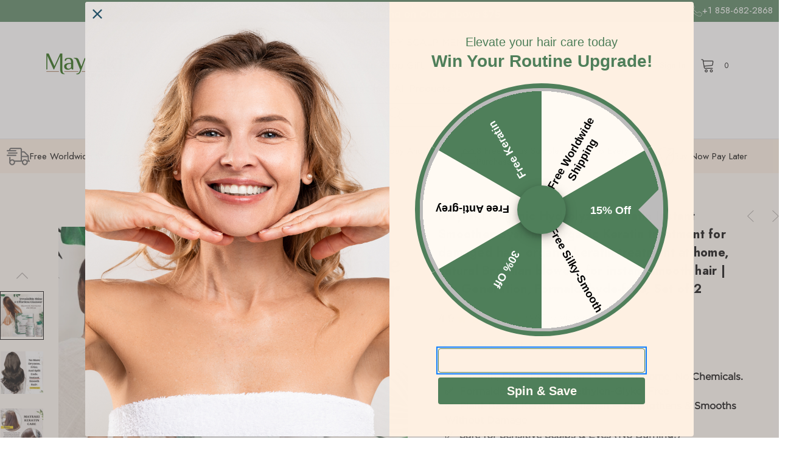

--- FILE ---
content_type: text/html; charset=UTF-8
request_url: https://hairmayraki.com/mayraki-organic-hydrolyzed-keratin-instant-smoother-system/?setCurrencyId=5
body_size: 87725
content:


<!DOCTYPE html>
<html class="no-js" lang="en">
    <head>


<link rel="stylesheet" href="https://use.fontawesome.com/releases/v5.15.4/css/all.css">
        
<link rel="stylesheet" href="/assets/css/slick.css">
<link rel="stylesheet" href="/assets/css/slick-theme.css">


<!-- FB Pixel Code -->
<!-- Added by SoeN on 01 Jun 2022 -->

<script src="https://hairmayraki.com/content/JQuery/jquery.min.js" type="text/javascript"></script>


<script>
!function(f,b,e,v,n,t,s)
{if(f.fbq)return;n=f.fbq=function(){n.callMethod?
n.callMethod.apply(n,arguments):n.queue.push(arguments)};
if(!f._fbq)f._fbq=n;n.push=n;n.loaded=!0;n.version='2.0';
n.queue=[];t=b.createElement(e);t.async=!0;
t.src=v;s=b.getElementsByTagName(e)[0];
s.parentNode.insertBefore(t,s)}(window, document,'script',
'https://connect.facebook.net/en_US/fbevents.js');
fbq('init', '308747403592586');
// fbq('init', '291021535013639'); Commented to prevent double firing 27 Jun 2022
fbq('track', 'PageView');
</script>
<noscript><img height="1" width="1" style="display:none" src="https://www.facebook.com/tr?id=308747403592586&ev=PageView&noscript=1"/></noscript>
<!-- <noscript><img height="1" width="1" style="display:none" src="https://www.facebook.com/tr?id=291021535013639&ev=PageView&noscript=1"/></noscript>  Commented to prevent double firing 27 Jun 2022-->


<!-- End of FB Pixel Code added by SoeN on 01 Jun 2022 -->


<script>
    console.log("AffCode is =>" + sessionStorage.getItem("sCode"));
</script>


        <title>
            
            
            Natural Brazilian Hydrolyzed Keratin Smoothing Treatment
        </title>
        <link rel="dns-prefetch preconnect" href="https://cdn11.bigcommerce.com/s-oou56a1kk" crossorigin><link rel="dns-prefetch preconnect" href="https://fonts.googleapis.com/" crossorigin><link rel="dns-prefetch preconnect" href="https://fonts.gstatic.com/" crossorigin>
        <meta property="product:price:amount" content="57.92" /><meta property="product:price:currency" content="EUR" /><meta property="og:rating" content="3" /><meta property="og:url" content="https://hairmayraki.com/mayraki-organic-hydrolyzed-keratin-instant-smoother-system/" /><meta property="og:site_name" content="MAYRAKI" /><meta name="keywords" content="hydrolyzed keratin"><meta name="description" content="The first ever Hydrolyzed Keratin Smoothing Treatment with vegan &amp; organic ingredients that effectively smoothens, enhances shine, &amp; makes hair satiny-soft."><link rel='canonical' href='https://hairmayraki.com/mayraki-organic-hydrolyzed-keratin-instant-smoother-system/' /><meta name='platform' content='bigcommerce.stencil' /><meta property="og:type" content="product" />
<meta property="og:title" content="Mayraki Organic Hydrolyzed Keratin Instant Smoother System - Organic Keratin treatment for damaged hair, organic keratin treatment at home, natural Brazilian blowout for instant smooth hair | 6th Generation, Formaldehyde-free, Set of 2" />
<meta property="og:description" content="The first ever Hydrolyzed Keratin Smoothing Treatment with vegan &amp; organic ingredients that effectively smoothens, enhances shine, &amp; makes hair satiny-soft." />
<meta property="og:image" content="https://cdn11.bigcommerce.com/s-oou56a1kk/products/125/images/1321/Mayraki_Keratin_formaldehyde_free_compressed__84664.1706895475.386.513.jpg?c=2" />
<meta property="og:availability" content="instock" />
<meta property="pinterest:richpins" content="enabled" />
        
         

        <link href="https://cdn11.bigcommerce.com/s-oou56a1kk/product_images/favicon-32x32.png?t=1653933270" rel="shortcut icon">
        <meta name="viewport" content="width=device-width, initial-scale=1">

        <script>
            document.documentElement.className = document.documentElement.className.replace('no-js', 'js');
        </script>

        <script>
    function browserSupportsAllFeatures() {
        return window.Promise
            && window.fetch
            && window.URL
            && window.URLSearchParams
            && window.WeakMap
            // object-fit support
            && ('objectFit' in document.documentElement.style);
    }

    function loadScript(src) {
        var js = document.createElement('script');
        js.src = src;
        js.onerror = function () {
            console.error('Failed to load polyfill script ' + src);
        };
        document.head.appendChild(js);
    }

    if (!browserSupportsAllFeatures()) {
        loadScript('https://cdn11.bigcommerce.com/s-oou56a1kk/stencil/bca39040-bd59-013a-8c74-027310330fbb/e/b33958f0-d586-013e-65a9-6e771e833a19/dist/theme-bundle.polyfills.js');
    }
</script>

        <script>
            window.lazySizesConfig = window.lazySizesConfig || {};
            window.lazySizesConfig.loadMode = 1;
        </script>
        <script async src="https://cdn11.bigcommerce.com/s-oou56a1kk/stencil/bca39040-bd59-013a-8c74-027310330fbb/e/b33958f0-d586-013e-65a9-6e771e833a19/dist/theme-bundle.head_async.js"></script>

        <script src="https://ajax.googleapis.com/ajax/libs/webfont/1.6.26/webfont.js"></script>
        <style>
            /* ===================================
                Optional styles
            ====================================== */
            
            .instagram_feed {
              overflow: hidden;
            }
            .instagram_feed .instagram_new {
              width: 25%;
              float: left;
              padding: 0 3px 3px 0;
              -webkit-box-sizing: border-box;
              -moz-box-sizing: border-box;
              box-sizing: border-box;
            }
            .instagram_feed img.insta-image {
              position: absolute;
              left: 0;
              top: 0;
              object-fit: cover;
              width: 100%;
              height: 100%;
              transition: all 0.3s ease 0s;
              -webkit-transition: all 0.3s ease 0s;
              -moz-transition: all 0.3s ease 0s;
              -ms-transition: all 0.3s ease 0s;
              -o-transition: all 0.3s ease 0s;
            }
            .instagram_feed .insta-link {
              position: relative;
              display: block;
              background: #232323;
              padding-top: 100%;
            }
            .instagram_feed .insta-link:hover .insta-image {
              opacity: 0.2;
            }
            
            #portfolio {  
                margin: 1rem 0;
                -webkit-column-count: 3; 
                -moz-column-count: 3;
                column-count: 3;
                -webkit-column-gap: 1rem;
                -moz-column-gap: 1rem;
                column-gap: 1rem;
                -webkit-column-width: 33.33333333333333%;
                -moz-column-width: 33.33333333333333%;
                column-width: 33.33333333333333%;
            }
            #portfolio .tile { 
            display: none;
            }
            .scale-anm {
                margin: 0 0 1.125rem;
                width: 100%; 
                /*border: 1px solid #ccc;*/
                background-color: #f4e5d6;
            }
            #portfolio .tile img {
                max-width: 100%; 
                height: auto;
                display: block; 
                  width: 100%;
            }
            #filters .btn {
                font-family: Lato;
                font-size: 1rem;
                font-weight: normal;
                text-decoration: none;
                cursor: pointer;
                display: inline-block;
                line-height: normal;
                padding: .5rem 1rem;
                margin: 0; 
                height: auto;
                    border: 1px solid #ccc; 
                vertical-align: middle;
                -webkit-appearance: none;
                color: #555;
                background-color: rgba(0, 0, 0, 0);
            }
            .scale-anm .inner-content {
                padding: 0px 0px 10px 10px;
            }
        </style>
        <link rel='stylesheet' href='https://npmcdn.com/basscss@8.0.0/css/basscss.min.css'>
        <script>
            WebFont.load({
                custom: {
                    families: ['Karla', 'Roboto', 'Source Sans Pro', 'Jost', 'Playfair Display']
                },
                classes: false
            });
        </script>

        <link href="https://fonts.googleapis.com/css?family=Jost:800,700,500,400,600,900%7CPlayfair+Display:400&display=swap" rel="stylesheet">
        <link data-stencil-stylesheet href="https://cdn11.bigcommerce.com/s-oou56a1kk/stencil/bca39040-bd59-013a-8c74-027310330fbb/e/b33958f0-d586-013e-65a9-6e771e833a19/css/theme-57ee18f0-d590-013e-c14a-1e6a410aeef2.css" rel="stylesheet">

        <!-- Start Tracking Code for analytics_facebook -->

<script>
!function(f,b,e,v,n,t,s){if(f.fbq)return;n=f.fbq=function(){n.callMethod?n.callMethod.apply(n,arguments):n.queue.push(arguments)};if(!f._fbq)f._fbq=n;n.push=n;n.loaded=!0;n.version='2.0';n.queue=[];t=b.createElement(e);t.async=!0;t.src=v;s=b.getElementsByTagName(e)[0];s.parentNode.insertBefore(t,s)}(window,document,'script','https://connect.facebook.net/en_US/fbevents.js');

fbq('set', 'autoConfig', 'false', '291021535013639');
fbq('dataProcessingOptions', ['LDU'], 0, 0);
fbq('init', '291021535013639', {"external_id":"164c00de-48d0-4a39-a0ef-44e3f36338e2"});
fbq('set', 'agent', 'bigcommerce', '291021535013639');

function trackEvents() {
    var pathName = window.location.pathname;

    fbq('track', 'PageView', {}, "");

    // Search events start -- only fire if the shopper lands on the /search.php page
    if (pathName.indexOf('/search.php') === 0 && getUrlParameter('search_query')) {
        fbq('track', 'Search', {
            content_type: 'product_group',
            content_ids: [],
            search_string: getUrlParameter('search_query')
        });
    }
    // Search events end

    // Wishlist events start -- only fire if the shopper attempts to add an item to their wishlist
    if (pathName.indexOf('/wishlist.php') === 0 && getUrlParameter('added_product_id')) {
        fbq('track', 'AddToWishlist', {
            content_type: 'product_group',
            content_ids: []
        });
    }
    // Wishlist events end

    // Lead events start -- only fire if the shopper subscribes to newsletter
    if (pathName.indexOf('/subscribe.php') === 0 && getUrlParameter('result') === 'success') {
        fbq('track', 'Lead', {});
    }
    // Lead events end

    // Registration events start -- only fire if the shopper registers an account
    if (pathName.indexOf('/login.php') === 0 && getUrlParameter('action') === 'account_created') {
        fbq('track', 'CompleteRegistration', {}, "");
    }
    // Registration events end

    

    function getUrlParameter(name) {
        var cleanName = name.replace(/[\[]/, '\[').replace(/[\]]/, '\]');
        var regex = new RegExp('[\?&]' + cleanName + '=([^&#]*)');
        var results = regex.exec(window.location.search);
        return results === null ? '' : decodeURIComponent(results[1].replace(/\+/g, ' '));
    }
}

if (window.addEventListener) {
    window.addEventListener("load", trackEvents, false)
}
</script>
<noscript><img height="1" width="1" style="display:none" alt="null" src="https://www.facebook.com/tr?id=291021535013639&ev=PageView&noscript=1&a=plbigcommerce1.2&eid="/></noscript>

<!-- End Tracking Code for analytics_facebook -->

<!-- Start Tracking Code for analytics_googleanalytics4 -->

<script data-cfasync="false" src="https://cdn11.bigcommerce.com/shared/js/google_analytics4_bodl_subscribers-358423becf5d870b8b603a81de597c10f6bc7699.js" integrity="sha256-gtOfJ3Avc1pEE/hx6SKj/96cca7JvfqllWA9FTQJyfI=" crossorigin="anonymous"></script>
<script data-cfasync="false">
  (function () {
    window.dataLayer = window.dataLayer || [];

    function gtag(){
        dataLayer.push(arguments);
    }

    function initGA4(event) {
         function setupGtag() {
            function configureGtag() {
                gtag('js', new Date());
                gtag('set', 'developer_id.dMjk3Nj', true);
                gtag('config', 'G-S6W2X7T40G');
            }

            var script = document.createElement('script');

            script.src = 'https://www.googletagmanager.com/gtag/js?id=G-S6W2X7T40G';
            script.async = true;
            script.onload = configureGtag;

            document.head.appendChild(script);
        }

        setupGtag();

        if (typeof subscribeOnBodlEvents === 'function') {
            subscribeOnBodlEvents('G-S6W2X7T40G', false);
        }

        window.removeEventListener(event.type, initGA4);
    }

    

    var eventName = document.readyState === 'complete' ? 'consentScriptsLoaded' : 'DOMContentLoaded';
    window.addEventListener(eventName, initGA4, false);
  })()
</script>

<!-- End Tracking Code for analytics_googleanalytics4 -->

<!-- Start Tracking Code for analytics_siteverification -->

<meta name="google-site-verification" content="wa53NR72F4QeNwGF9F9spSbjkzawuWACDhPlwPUqBd4" />

<!-- End Tracking Code for analytics_siteverification -->

<!-- Start Tracking Code for analytics_visualwebsiteoptimizer -->

<style>
.breadcrumbs {
    display: block;
}
</style>

<style>
.css-10z1g2q {
    background-color:green !important;
}
</style>

<!-- End Tracking Code for analytics_visualwebsiteoptimizer -->


<script type="text/javascript" src="https://checkout-sdk.bigcommerce.com/v1/loader.js" defer ></script>
<script type="text/javascript">
var BCData = {"product_attributes":{"sku":null,"upc":"MNBKISS5GF-945288FA","mpn":"MNBKISS5GF-945288FA","gtin":null,"weight":null,"base":false,"image":null,"stock":null,"instock":true,"stock_message":null,"purchasable":true,"purchasing_message":null,"call_for_price_message":null,"price":{"without_tax":{"formatted":"\u20ac57.92","value":57.92,"currency":"EUR"},"tax_label":"Tax","sale_price_without_tax":{"formatted":"\u20ac57.92","value":57.92,"currency":"EUR"},"rrp_without_tax":{"formatted":"\u20ac110.72","value":110.72,"currency":"EUR"},"saved":{"formatted":"\u20ac52.81","value":52.81,"currency":"EUR"}}}};
</script>
<script src='https://cdn.judge.me/widget_preloader.js' defer></script><script src='https://ecommplugins-trustboxsettings.trustpilot.com/stores/oou56a1kk.js?settings=1766235422465' async  ></script><script src='https://widget.trustpilot.com/bootstrap/v5/tp.widget.bootstrap.min.js' async  ></script><script>jdgm = window.jdgm || {};jdgm.SHOP_DOMAIN = 'store-oou56a1kk.mybigcommerce.com'; jdgm.PLATFORM = 'bigcommerce'; jdgm.PUBLIC_TOKEN = 'PrKnNWwo8bkhp1WqLXpp4Knb_ug';</script><!-- Added on 03 Mar 2025 by SoeN -->
<script>
//    (function(w,d,t,r,u){var f,n,i;w[u]=w[u]||[],f=function(){var o={ti:"17173623"};o.q=w[u],w[u]=new UET(o),w[u].push("pageLoad")},n=d.createElement(t),n.src=r,n.async=1,n.onload=n.onreadystatechange=function(){var s=this.readyState;s&&s!=="loaded"&&s!=="complete"||(f(),n.onload=n.onreadystatechange=null)},i=d.getElementsByTagName(t)[0],i.parentNode.insertBefore(n,i)})(window,document,"script","//bat.bing.com/bat.js","uetq");
    
    
    (function(w,d,t,r,u)
    {
        var f,n,i;
        w[u]=w[u]||[],f=function()
        {
            var o={ti:"17173623", enableAutoSpaTracking: true};
            o.q=w[u],w[u]=new UET(o),w[u].push("pageLoad")
        },
        n=d.createElement(t),n.src=r,n.async=1,n.onload=n.onreadystatechange=function()
        {
            var s=this.readyState;
            s&&s!=="loaded"&&s!=="complete"||(f(),n.onload=n.onreadystatechange=null)
        },
        i=d.getElementsByTagName(t)[0],i.parentNode.insertBefore(n,i)
    })
    (window,document,"script","//bat.bing.com/bat.js","uetq");
</script>
   



<script async src="https://www.googletagmanager.com/gtag/js?id=AW-701898370"></script>
<script>
  window.dataLayer = window.dataLayer || [];
  function gtag(){dataLayer.push(arguments);}
  gtag('js', new Date());

  gtag('config', 'AW-701898370');
</script><script type="text/javascript">

!function(e){if(!window.pintrk){window.pintrk=function()

{window.pintrk.queue.push(Array.prototype.slice.call(arguments))};var
n=window.pintrk;n.queue=[],n.version="3.0";var
t=document.createElement("script");t.async=!0,t.src=e;var
r=document.getElementsByTagName("script")[0];r.parentNode.insertBefore(t,r)}}
("https://s.pinimg.com/ct/core.js");

pintrk('load','2614057727995', { em: '%%GLOBAL_BillingEmail%%', });
pintrk('PageVisit');

</script>

<script>
<noscript><img height="1" width="1" style="display:none" src="https://ct.pinterest.com/v3/?tid=2614057727995&noscript=1"/></noscript>
</script>

  



<!-- Google Tag Manager -->
<script>(function(w,d,s,l,i){w[l]=w[l]||[];w[l].push({'gtm.start':
new Date().getTime(),event:'gtm.js'});var f=d.getElementsByTagName(s)[0],
j=d.createElement(s),dl=l!='dataLayer'?'&l='+l:'';j.async=true;j.src=
'https://www.googletagmanager.com/gtm.js?id='+i+dl;f.parentNode.insertBefore(j,f);
})(window,document,'script','dataLayer','GTM-M5KNJ5Z');</script>
<!-- End Google Tag Manager --> <script>
    /*var CRTO_PartnerID = [78923,79900,83640] ;
    var CRTO_DeviceType = /iPad/.test(navigator.userAgent)?"t":/Mobile|iP(hone|od)|Android|BlackBerry|IEMobile|Silk/.test(navigator.userAgent)?"m":"d";
    var CRTO_Email = "" || "";
    window.criteo_q = window.criteo_q || [];
    window.criteo_q.push(
        { event : "setAccount", account : CRTO_PartnerID},
        { event : "setSiteType", type: CRTO_DeviceType},
        { event : "setEmail", email: CRTO_Email},
        { event: "setZipcode", zipcode: "" }
    );
    switch("product") {
        case "product":
            window.criteo_q.push({ event : "viewItem", ecpplugin: "BigCommerce-Stencil", item: "125"});
            break;
        case "search":
            var CRTO_ListingArray = []; 
            window.criteo_q.push({ event : "viewSearchResult",
                                  ecpplugin: "BigCommerce-Stencil",
                                  keywords: "",
                                  item: CRTO_ListingArray
            });
            break;
        case "category":
            var CRTO_ListingArray = []; 
            window.criteo_q.push({ event : "viewList",
                                  ecpplugin: "BigCommerce-Stencil",
                                  category: "",
                                  item: CRTO_ListingArray
            });
            break;
        case "cart":
            var CRTO_BasketData = [];
            fetch('/api/storefront/carts?include=',{'credentials':'include','headers':{'Accept':'application/json', 'Content-Type': 'application/json'}}).then(function(response){ return response.json();}).then(function(data) { 
                for (x in data[0].lineItems){
                    if(data[0].lineItems[x] != []){
                        for (y in data[0].lineItems[x]){
                            CRTO_BasketData.push({
                                'id': data[0].lineItems[x][y].productId,
                                'price': data[0].lineItems[x][y].salePrice,
                                'quantity': data[0].lineItems[x][y].quantity
                            })
                        }
                    }
                }
                window.criteo_q.push({ event: "viewBasket", ecpplugin: "BigCommerce-Stencil", item: CRTO_BasketData});
            });
            break;
        case "default":
              window.criteo_q.push({ event: "viewHome" , ecpplugin: "BigCommerce-Stencil" });
              break;
        default:
              window.criteo_q.push({ event: "viewPage" , ecpplugin: "BigCommerce-Stencil" });
    }
    window.addEventListener('load', function() {
  // ajax request catching
  (function(open) {
    XMLHttpRequest.prototype.open = function(method, url, async, user, pass) {
        this.addEventListener("readystatechange", function() {
            try {
                if (this.readyState == 4 && url.includes("/cart/add")) {
                    crtoAddedItem = JSON.parse(this.response).data.cart_item.product_id;
                    $.getJSON("/api/storefront/carts", function(data) {
                        var crtoLineItems = data[0].lineItems.physicalItems;
                        for (var x in crtoLineItems) {
                            if (crtoLineItems[x].productId == crtoAddedItem){
                                var crtoAddToCartProducts = [];
                                crtoAddToCartProducts.push({
                                    'id': crtoLineItems[x].productId,
                                    'price': crtoLineItems[x].salePrice,
                                    'quantity': crtoLineItems[x].quantity,    
                                });
                              window.criteo_q.push({
                                  event: "addToCart",
                                  product: crtoAddToCartProducts
                              });
                            return;
                            }
                        }
                    });
                }
            } catch (err) {
                //do nothing
            }
        }, false);
        open.call(this, method, url, async, user, pass);
    };
  })(XMLHttpRequest.prototype.open);
}, false);

Criteo async script => need to create another script in script manager
https://dynamic.criteo.com/js/ld/ld.js?a=78923



*/
</script><!-- DO NOT MODIFY -->
<!-- Quora Pixel Code (JS Helper) -->
<script>
/*!function(q,e,v,n,t,s){if(q.qp) return; n=q.qp=function(){n.qp?n.qp.apply(n,arguments):n.queue.push(arguments);}; n.queue=[];t=document.createElement(e);t.async=!0;t.src=v; s=document.getElementsByTagName(e)[0]; s.parentNode.insertBefore(t,s);}(window, 'script', 'https://a.quora.com/qevents.js');
qp('init', '6413691ae0ce47ef80e59d4b4c427dda');


Combine with another script Pixel Loader. */
</script>
<!-- End of Quora Pixel Code --><script>
//Quora Pixel Initation
!function(q,e,v,n,t,s){if(q.qp) return; n=q.qp=function(){n.qp?n.qp.apply(n,arguments):n.queue.push(arguments);}; n.queue=[];t=document.createElement(e);t.async=!0;t.src=v; s=document.getElementsByTagName(e)[0]; s.parentNode.insertBefore(t,s);}(window, 'script', 'https://a.quora.com/qevents.js');
qp('init', '6413691ae0ce47ef80e59d4b4c427dda');
qp('track', 'ViewContent');
    
// Tiktok Pixel Iniatiation - Commented by SoeN on 22 Jun 2022
/* !function (w, d, t) {
  w.TiktokAnalyticsObject=t;var ttq=w[t]=w[t]||[];ttq.methods=["page","track","identify","instances","debug","on","off","once","ready","alias","group","enableCookie","disableCookie"],ttq.setAndDefer=function(t,e){t[e]=function(){t.push([e].concat(Array.prototype.slice.call(arguments,0)))}};for(var i=0;i<ttq.methods.length;i++)ttq.setAndDefer(ttq,ttq.methods[i]);ttq.instance=function(t){for(var e=ttq._i[t]||[],n=0;n<ttq.methods.length;n++
)ttq.setAndDefer(e,ttq.methods[n]);return e},ttq.load=function(e,n){var i="https://analytics.tiktok.com/i18n/pixel/events.js";ttq._i=ttq._i||{},ttq._i[e]=[],ttq._i[e]._u=i,ttq._t=ttq._t||{},ttq._t[e]=+new Date,ttq._o=ttq._o||{},ttq._o[e]=n||{};n=document.createElement("script");n.type="text/javascript",n.async=!0,n.src=i+"?sdkid="+e+"&lib="+t;e=document.getElementsByTagName("script")[0];e.parentNode.insertBefore(n,e)};


  ttq.load('C312807G09F9154P1JE0');
  //ttq.track('PageView')   
  ttq.page();
}(window, document, 'ttq');
*/
/*   
  !function (w, d, t) {
  w.TiktokAnalyticsObject=t;var ttq=w[t]=w[t]||[];ttq.methods=["page","track","identify","instances","debug","on","off","once","ready","alias","group","enableCookie","disableCookie"],ttq.setAndDefer=function(t,e){t[e]=function(){t.push([e].concat(Array.prototype.slice.call(arguments,0)))}};for(var i=0;i<ttq.methods.length;i++)ttq.setAndDefer(ttq,ttq.methods[i]);ttq.instance=function(t){for(var e=ttq._i[t]||[],n=0;n<ttq.methods.length;n++)ttq.setAndDefer(e,ttq.methods[n]);return e},ttq.load=function(e,n){var i="https://analytics.tiktok.com/i18n/pixel/events.js";ttq._i=ttq._i||{},ttq._i[e]=[],ttq._i[e]._u=i,ttq._t=ttq._t||{},ttq._t[e]=+new Date,ttq._o=ttq._o||{},ttq._o[e]=n||{};var o=document.createElement("script");o.type="text/javascript",o.async=!0,o.src=i+"?sdkid="+e+"&lib="+t;var a=document.getElementsByTagName("script")[0];a.parentNode.insertBefore(o,a)};


  //ttq.load('C0GVCR4P76SVVJ0UQV40');
  ttq.load('C0M85NCP76SVVJ0V8QS0');
  ttq.page();
}(window, document, 'ttq');
*/
// Tiktok Pixel End
    
// Taboola Pixel Initiation
    <!-- Taboola Pixel Code -->
	window._tfa = window._tfa || [];
    window._tfa.push({notify: 'event', name: 'page_view', id: 1259361});
    !function (t, f, a, x) {
        if (!document.getElementById(x)) {
            t.async = 1;t.src = a;t.id=x;f.parentNode.insertBefore(t, f);
        }
    }(document.createElement('script'),
      document.getElementsByTagName('script')[0],
      '//cdn.taboola.com/libtrc/unip/1259361/tfa.js',
      'tb_tfa_script');
    <!-- End of Taboola Pixel Code -->   
    
    
/* Disable by SoeN 23 Feb 2023     
    adroll_adv_id = "6NEL5LXKQBAZBNRAEGGT6J";
    adroll_pix_id = "KZHV5STGBJBSPLKTX6SGZY";
    adroll_version = "2.0";

    (function(w, d, e, o, a) {
        w.__adroll_loaded = true;
        w.adroll = w.adroll || [];
        w.adroll.f = [ 'setProperties', 'identify', 'track' ];
        var roundtripUrl = "https://s.adroll.com/j/" + adroll_adv_id
                + "/roundtrip.js";
        for (a = 0; a < w.adroll.f.length; a++) {
            w.adroll[w.adroll.f[a]] = w.adroll[w.adroll.f[a]] || (function(n) {
                return function() {
                    w.adroll.push([ n, arguments ])
                }
            })(w.adroll.f[a])
        }

        e = d.createElement('script');
        o = d.getElementsByTagName('script')[0];
        e.async = 1;
        e.src = roundtripUrl;
        o.parentNode.insertBefore(e, o);
    })(window, document);
    adroll.track("pageView");
*/
</script><script>
!function(t,e,i){if(!t.thoughtmetric){t.thoughtmetricQueue=t.thoughtmetricQueue||[],t.thoughtmetric=t.thoughtmetric||function(){t.thoughtmetricQueue.push(arguments)};var u=e.createElement("script");u.async=!0,u.src="https://slnuq2.hairmayraki.com/tmpixel.min.js";var h=e.getElementsByTagName("script")[0];h.parentNode.insertBefore(u,h)}}(window,document); thoughtmetric("init","ID-e0488487aadd52b4"); thoughtmetric("proxy","slnuq2.hairmayraki.com"); thoughtmetric("pageview");
 thoughtmetric('event', 'viewContent', { 'platform':'bigcommerce' }); 
document.addEventListener('DOMContentLoaded', function() { var atcEls = ["[data-button-type='add-cart']", "#form-action-addToCart"]; for (var i = 0; i < atcEls.length; i++) { var el = document.querySelector(atcEls[i]); if(el){ el.addEventListener('click', (event) => { thoughtmetric('event', 'addToCart', { platform:'bigcommerce' }) }); } } });

</script>
<!-- TikTok Pixel Code Start: Initialization Script & Page Event -->
<script>
!function (w, d, t) {
  w.TiktokAnalyticsObject=t;var ttq=w[t]=w[t]||[];ttq.methods=["page","track","identify","instances","debug","on","off","once","ready","alias","group","enableCookie","disableCookie"],ttq.setAndDefer=function(t,e){t[e]=function(){t.push([e].concat(Array.prototype.slice.call(arguments,0)))}};for(var i=0;i<ttq.methods.length;i++)ttq.setAndDefer(ttq,ttq.methods[i]);ttq.instance=function(t){for(var e=ttq._i[t]||[],n=0;n<ttq.methods.length;n++)ttq.setAndDefer(e,ttq.methods[n]);return e},ttq.load=function(e,n){var i="https://analytics.tiktok.com/i18n/pixel/events.js";ttq._i=ttq._i||{},ttq._i[e]=[],ttq._i[e]._u=i,ttq._t=ttq._t||{},ttq._t[e]=+new Date,ttq._o=ttq._o||{},ttq._o[e]=n||{},ttq._partner=ttq._partner||"BigCommerce";var o=document.createElement("script");o.type="text/javascript",o.async=!0,o.src=i+"?sdkid="+e+"&lib="+t;var a=document.getElementsByTagName("script")[0];a.parentNode.insertBefore(o,a)};

  ttq.load('CAOQMSJC77U6V5FA4P5G');
  ttq.page();
}(window, document, 'ttq');

if (typeof BODL === 'undefined') {
  // https://developer.bigcommerce.com/theme-objects/breadcrumbs
  
  // https://developer.bigcommerce.com/theme-objects/brand
  
  // https://developer.bigcommerce.com/theme-objects/category
  
  
  // https://developer.bigcommerce.com/theme-objects/product
  
  
  
  
  
  
  
  // https://developer.bigcommerce.com/theme-objects/products
  
  // https://developer.bigcommerce.com/theme-objects/product_results
  
  // https://developer.bigcommerce.com/theme-objects/order
  
  // https://developer.bigcommerce.com/theme-objects/wishlist
  
  // https://developer.bigcommerce.com/theme-objects/wishlist
  
  // https://developer.bigcommerce.com/theme-objects/cart
  // (Fetching selective cart data to prevent additional payment button object html from causing JS parse error)
  
  
  // https://developer.bigcommerce.com/theme-objects/customer
  var BODL = JSON.parse("{\"breadcrumbs\":[{\"url\":\"https://hairmayraki.com/\",\"name\":\"Home\"},{\"url\":\"https://hairmayraki.com/shop-all-products/\",\"name\":\"Shop All Products\"},{\"url\":\"https://hairmayraki.com/mayraki-organic-hydrolyzed-keratin-instant-smoother-system/\",\"name\":\"Mayraki Organic Hydrolyzed Keratin Instant Smoother System - Organic Keratin treatment for damaged hair, organic keratin treatment at home, natural Brazilian blowout for instant smooth hair | 6th Generation, Formaldehyde-free, Set of 2\"}],\"productId\":125,\"skuId\":null,\"productTitle\":\"Mayraki Organic Hydrolyzed Keratin Instant Smoother System - Organic Keratin treatment for damaged hair, organic keratin treatment at home, natural Brazilian blowout for instant smooth hair | 6th Generation, Formaldehyde-free, Set of 2\",\"productCurrencyWithoutTax\":\"EUR\",\"productPriceWithoutTax\":57.92,\"products\":{\"new\":[{\"id\":405,\"sku\":null,\"name\":\"Mayraki Kera-Smooth Leave-in Keratin Hair Lotion - Nutrient-dense formula for  damaged, overprocessed, or curly hair (100 ml/3.38 fl.oz)\",\"url\":\"https://hairmayraki.com/kera-smooth-leave-in-keratin-hair-lotion/\",\"availability\":\"\",\"rating\":null,\"brand\":null,\"category\":[\"DAMAGED HAIR\",\"DULL HAIR\",\"Shop Gift Ideas\",\"Shop All Treatments\",\"Shop All Products\"],\"summary\":\"\",\"image\":{\"data\":\"https://cdn11.bigcommerce.com/s-oou56a1kk/images/stencil/{:size}/products/405/1265/55__20183.1705725506.jpg?c=2\",\"alt\":\"Mayraki Kera-Smooth Leave-in Keratin Hair Lotion(100 ml/3.38 fl.oz)\"},\"images\":[{\"data\":\"https://cdn11.bigcommerce.com/s-oou56a1kk/images/stencil/{:size}/products/405/1265/55__20183.1705725506.jpg?c=2\",\"alt\":\"Mayraki Kera-Smooth Leave-in Keratin Hair Lotion(100 ml/3.38 fl.oz)\"},{\"data\":\"https://cdn11.bigcommerce.com/s-oou56a1kk/images/stencil/{:size}/products/405/1267/52__33600.1705725507.jpg?c=2\",\"alt\":\"Mayraki Kera-Smooth Leave-in Keratin Hair Lotion(100 ml/3.38 fl.oz)\"},{\"data\":\"https://cdn11.bigcommerce.com/s-oou56a1kk/images/stencil/{:size}/products/405/1266/53__39497.1705725508.jpg?c=2\",\"alt\":\"Mayraki Kera-Smooth Leave-in Keratin Hair Lotion(100 ml/3.38 fl.oz)\"},{\"data\":\"https://cdn11.bigcommerce.com/s-oou56a1kk/images/stencil/{:size}/products/405/1264/54__67661.1705725510.jpg?c=2\",\"alt\":\"Mayraki Kera-Smooth Leave-in Keratin Hair Lotion(100 ml/3.38 fl.oz)\"}],\"date_added\":\"Jan 04, 2024\",\"pre_order\":false,\"show_cart_action\":true,\"has_options\":false,\"stock_level\":null,\"low_stock_level\":null,\"qty_in_cart\":0,\"custom_fields\":null,\"num_reviews\":null,\"weight\":{\"formatted\":\"0.15 KGS\",\"value\":0.15},\"demo\":false,\"add_to_cart_url\":\"https://hairmayraki.com/cart.php?action=add&product_id=405\",\"price\":{\"without_tax\":{\"currency\":\"EUR\",\"formatted\":\"€41.73\",\"value\":41.73},\"sale_price_without_tax\":{\"currency\":\"EUR\",\"formatted\":\"€41.73\",\"value\":41.73},\"tax_label\":\"Tax\"},\"add_to_wishlist_url\":\"/wishlist.php?action=add&product_id=405\"},{\"id\":404,\"sku\":null,\"name\":\"Mayraki CopperGro Pro Beard Growth Oil(15 ml /1.01 fl.oz)\",\"url\":\"https://hairmayraki.com/mayraki-coppergro-pro-beard-growth-oil/\",\"availability\":\"\",\"rating\":null,\"brand\":null,\"category\":[\"MEN'S HAIR\",\"Hair Growth Products for Men and Women\",\"Shop Gift Ideas\",\"Shop All Treatments\",\"Shop All Products\"],\"summary\":\"\",\"image\":{\"data\":\"https://cdn11.bigcommerce.com/s-oou56a1kk/images/stencil/{:size}/products/404/1249/cosmetics-without-plastic-water-with-tropical-leaves___10407.1761035822.jpg?c=2\",\"alt\":\"Mayraki CopperGro Pro Beard Growth Oil\"},\"images\":[{\"data\":\"https://cdn11.bigcommerce.com/s-oou56a1kk/images/stencil/{:size}/products/404/1250/45__86017.1704769176.jpg?c=2\",\"alt\":\"Mayraki CopperGro Pro Beard Growth Oil\"},{\"data\":\"https://cdn11.bigcommerce.com/s-oou56a1kk/images/stencil/{:size}/products/404/1255/49__82738.1704769177.jpg?c=2\",\"alt\":\"Mayraki CopperGro Pro Beard Growth Oil\"},{\"data\":\"https://cdn11.bigcommerce.com/s-oou56a1kk/images/stencil/{:size}/products/404/1253/50__22113.1704516098.jpg?c=2\",\"alt\":\"Mayraki CopperGro Pro Beard Growth Oil(15 ml /1.01 fl.oz)\"},{\"data\":\"https://cdn11.bigcommerce.com/s-oou56a1kk/images/stencil/{:size}/products/404/1252/48__56568.1704769179.jpg?c=2\",\"alt\":\"Mayraki CopperGro Pro Beard Growth Oil\"},{\"data\":\"https://cdn11.bigcommerce.com/s-oou56a1kk/images/stencil/{:size}/products/404/1254/47__41364.1704769181.jpg?c=2\",\"alt\":\"Mayraki CopperGro Pro Beard Growth Oil\"}],\"date_added\":\"Jan 04, 2024\",\"pre_order\":false,\"show_cart_action\":true,\"has_options\":false,\"stock_level\":null,\"low_stock_level\":null,\"qty_in_cart\":0,\"custom_fields\":null,\"num_reviews\":null,\"weight\":{\"formatted\":\"0.10 KGS\",\"value\":0.1},\"demo\":false,\"add_to_cart_url\":\"https://hairmayraki.com/cart.php?action=add&product_id=404\",\"price\":{\"without_tax\":{\"currency\":\"EUR\",\"formatted\":\"€50.25\",\"value\":50.25},\"sale_price_without_tax\":{\"currency\":\"EUR\",\"formatted\":\"€50.25\",\"value\":50.25},\"tax_label\":\"Tax\"},\"add_to_wishlist_url\":\"/wishlist.php?action=add&product_id=404\"},{\"id\":191,\"sku\":null,\"name\":\"Mayraki Hair Care Gift Set - Moisturizing (Mayraki Ultimate Botanical Moisturizing Hair Oil 100ml/3.38 fl.oz +Ultra-repairing & Weightless Moisture Shampoo 300 ml/10.15 fl.oz)\",\"url\":\"https://hairmayraki.com/mayraki-hair-care-gift-set/moisturizing-set/\",\"availability\":\"\",\"rating\":null,\"brand\":null,\"category\":[\"Shop Gift Ideas\"],\"summary\":\"Let your loved ones or yourself experience clean, silky, and shiny with this moisturizing hair care gift set. Achieve the perfect balance of weightless moisture this holiday season.\\r\\nThe Mayraki...\",\"image\":{\"data\":\"https://cdn11.bigcommerce.com/s-oou56a1kk/images/stencil/{:size}/products/191/934/_2022111510471314__05881.1761036179.jpg?c=2\",\"alt\":\"Mayraki Products\"},\"images\":[{\"data\":\"https://cdn11.bigcommerce.com/s-oou56a1kk/images/stencil/{:size}/products/191/934/_2022111510471314__05881.1761036179.jpg?c=2\",\"alt\":\"Mayraki Products\"},{\"data\":\"https://cdn11.bigcommerce.com/s-oou56a1kk/images/stencil/{:size}/products/191/933/_2022111510471313___65679.1761036179.jpg?c=2\",\"alt\":\"Mayraki Products\"},{\"data\":\"https://cdn11.bigcommerce.com/s-oou56a1kk/images/stencil/{:size}/products/191/935/6___24893.1761036180.jpg?c=2\",\"alt\":\"Mayraki Products\"},{\"data\":\"https://cdn11.bigcommerce.com/s-oou56a1kk/images/stencil/{:size}/products/191/936/Repairing_Weightless_Moisture_Shampoo_6__56840.1761036180.jpg?c=2\",\"alt\":\"Mayraki Products\"}],\"date_added\":\"Nov 18, 2022\",\"pre_order\":false,\"show_cart_action\":true,\"has_options\":false,\"stock_level\":null,\"low_stock_level\":null,\"qty_in_cart\":0,\"custom_fields\":null,\"num_reviews\":null,\"weight\":{\"formatted\":\"0.65 KGS\",\"value\":0.65},\"demo\":false,\"add_to_cart_url\":\"https://hairmayraki.com/cart.php?action=add&product_id=191\",\"price\":{\"without_tax\":{\"currency\":\"EUR\",\"formatted\":\"€67.45\",\"value\":67.45},\"sale_price_without_tax\":{\"currency\":\"EUR\",\"formatted\":\"€67.45\",\"value\":67.45},\"rrp_without_tax\":{\"currency\":\"EUR\",\"formatted\":\"€74.95\",\"value\":74.95},\"saved\":{\"currency\":\"EUR\",\"formatted\":\"€7.49\",\"value\":7.49},\"tax_label\":\"Tax\"},\"add_to_wishlist_url\":\"/wishlist.php?action=add&product_id=191\"},{\"id\":189,\"sku\":null,\"name\":\"Mayraki Hair Care Gift Set - Moisturize and Repair (Mayraki Weightless Essential Oil Nutritive Treatment + Ultra-repairing & Weightless Moisture Shampoo (300 ml/10.15 fl.oz))\",\"url\":\"https://hairmayraki.com/mayraki-hair-care-gift-set/moisturize-and-repair/\",\"availability\":\"\",\"rating\":null,\"brand\":null,\"category\":[\"Shop Gift Ideas\"],\"summary\":\"Is your hair in need of deep treatment to bring back its glory? We’ve got the right products for you. The Mayraki Hair Care Gift Set - Moisturize and Repair is the set you need to restore your hair’s...\",\"image\":{\"data\":\"https://cdn11.bigcommerce.com/s-oou56a1kk/images/stencil/{:size}/products/189/925/_2022111510471312___30764.1761036111.jpg?c=2\",\"alt\":\"Mayraki Products\"},\"images\":[{\"data\":\"https://cdn11.bigcommerce.com/s-oou56a1kk/images/stencil/{:size}/products/189/925/_2022111510471312___30764.1761036111.jpg?c=2\",\"alt\":\"Mayraki Products\"},{\"data\":\"https://cdn11.bigcommerce.com/s-oou56a1kk/images/stencil/{:size}/products/189/923/_2022111510471311___77014.1761036111.jpg?c=2\",\"alt\":\"Mayraki Products\"},{\"data\":\"https://cdn11.bigcommerce.com/s-oou56a1kk/images/stencil/{:size}/products/189/924/_202211151047139___94759.1761036111.jpg?c=2\",\"alt\":\"Mayraki Products\"},{\"data\":\"https://cdn11.bigcommerce.com/s-oou56a1kk/images/stencil/{:size}/products/189/922/Mayraki_Oil_Nutritive_Treatment_8__20921.1761036111.jpg?c=2\",\"alt\":\"Mayraki Products\"},{\"data\":\"https://cdn11.bigcommerce.com/s-oou56a1kk/images/stencil/{:size}/products/189/921/Repairing_Weightless_Moisture_Shampoo_6__09807.1761036112.jpg?c=2\",\"alt\":\"Mayraki Products\"}],\"date_added\":\"Nov 18, 2022\",\"pre_order\":false,\"show_cart_action\":true,\"has_options\":false,\"stock_level\":null,\"low_stock_level\":null,\"qty_in_cart\":0,\"custom_fields\":null,\"num_reviews\":null,\"weight\":{\"formatted\":\"0.91 KGS\",\"value\":0.91},\"demo\":false,\"add_to_cart_url\":\"https://hairmayraki.com/cart.php?action=add&product_id=189\",\"price\":{\"without_tax\":{\"currency\":\"EUR\",\"formatted\":\"€56.72\",\"value\":56.72},\"sale_price_without_tax\":{\"currency\":\"EUR\",\"formatted\":\"€56.72\",\"value\":56.72},\"rrp_without_tax\":{\"currency\":\"EUR\",\"formatted\":\"€63.03\",\"value\":63.03},\"saved\":{\"currency\":\"EUR\",\"formatted\":\"€6.30\",\"value\":6.3},\"tax_label\":\"Tax\"},\"add_to_wishlist_url\":\"/wishlist.php?action=add&product_id=189\"}],\"featured\":[{\"id\":405,\"sku\":null,\"name\":\"Mayraki Kera-Smooth Leave-in Keratin Hair Lotion - Nutrient-dense formula for  damaged, overprocessed, or curly hair (100 ml/3.38 fl.oz)\",\"url\":\"https://hairmayraki.com/kera-smooth-leave-in-keratin-hair-lotion/\",\"availability\":\"\",\"rating\":null,\"brand\":null,\"category\":[\"DAMAGED HAIR\",\"DULL HAIR\",\"Shop Gift Ideas\",\"Shop All Treatments\",\"Shop All Products\"],\"summary\":\"\",\"image\":{\"data\":\"https://cdn11.bigcommerce.com/s-oou56a1kk/images/stencil/{:size}/products/405/1265/55__20183.1705725506.jpg?c=2\",\"alt\":\"Mayraki Kera-Smooth Leave-in Keratin Hair Lotion(100 ml/3.38 fl.oz)\"},\"images\":[{\"data\":\"https://cdn11.bigcommerce.com/s-oou56a1kk/images/stencil/{:size}/products/405/1265/55__20183.1705725506.jpg?c=2\",\"alt\":\"Mayraki Kera-Smooth Leave-in Keratin Hair Lotion(100 ml/3.38 fl.oz)\"},{\"data\":\"https://cdn11.bigcommerce.com/s-oou56a1kk/images/stencil/{:size}/products/405/1267/52__33600.1705725507.jpg?c=2\",\"alt\":\"Mayraki Kera-Smooth Leave-in Keratin Hair Lotion(100 ml/3.38 fl.oz)\"},{\"data\":\"https://cdn11.bigcommerce.com/s-oou56a1kk/images/stencil/{:size}/products/405/1266/53__39497.1705725508.jpg?c=2\",\"alt\":\"Mayraki Kera-Smooth Leave-in Keratin Hair Lotion(100 ml/3.38 fl.oz)\"},{\"data\":\"https://cdn11.bigcommerce.com/s-oou56a1kk/images/stencil/{:size}/products/405/1264/54__67661.1705725510.jpg?c=2\",\"alt\":\"Mayraki Kera-Smooth Leave-in Keratin Hair Lotion(100 ml/3.38 fl.oz)\"}],\"date_added\":\"Jan 04, 2024\",\"pre_order\":false,\"show_cart_action\":true,\"has_options\":false,\"stock_level\":null,\"low_stock_level\":null,\"qty_in_cart\":0,\"custom_fields\":null,\"num_reviews\":null,\"weight\":{\"formatted\":\"0.15 KGS\",\"value\":0.15},\"demo\":false,\"add_to_cart_url\":\"https://hairmayraki.com/cart.php?action=add&product_id=405\",\"price\":{\"without_tax\":{\"currency\":\"EUR\",\"formatted\":\"€41.73\",\"value\":41.73},\"sale_price_without_tax\":{\"currency\":\"EUR\",\"formatted\":\"€41.73\",\"value\":41.73},\"tax_label\":\"Tax\"},\"add_to_wishlist_url\":\"/wishlist.php?action=add&product_id=405\"},{\"id\":404,\"sku\":null,\"name\":\"Mayraki CopperGro Pro Beard Growth Oil(15 ml /1.01 fl.oz)\",\"url\":\"https://hairmayraki.com/mayraki-coppergro-pro-beard-growth-oil/\",\"availability\":\"\",\"rating\":null,\"brand\":null,\"category\":[\"MEN'S HAIR\",\"Hair Growth Products for Men and Women\",\"Shop Gift Ideas\",\"Shop All Treatments\",\"Shop All Products\"],\"summary\":\"\",\"image\":{\"data\":\"https://cdn11.bigcommerce.com/s-oou56a1kk/images/stencil/{:size}/products/404/1249/cosmetics-without-plastic-water-with-tropical-leaves___10407.1761035822.jpg?c=2\",\"alt\":\"Mayraki CopperGro Pro Beard Growth Oil\"},\"images\":[{\"data\":\"https://cdn11.bigcommerce.com/s-oou56a1kk/images/stencil/{:size}/products/404/1250/45__86017.1704769176.jpg?c=2\",\"alt\":\"Mayraki CopperGro Pro Beard Growth Oil\"},{\"data\":\"https://cdn11.bigcommerce.com/s-oou56a1kk/images/stencil/{:size}/products/404/1255/49__82738.1704769177.jpg?c=2\",\"alt\":\"Mayraki CopperGro Pro Beard Growth Oil\"},{\"data\":\"https://cdn11.bigcommerce.com/s-oou56a1kk/images/stencil/{:size}/products/404/1253/50__22113.1704516098.jpg?c=2\",\"alt\":\"Mayraki CopperGro Pro Beard Growth Oil(15 ml /1.01 fl.oz)\"},{\"data\":\"https://cdn11.bigcommerce.com/s-oou56a1kk/images/stencil/{:size}/products/404/1252/48__56568.1704769179.jpg?c=2\",\"alt\":\"Mayraki CopperGro Pro Beard Growth Oil\"},{\"data\":\"https://cdn11.bigcommerce.com/s-oou56a1kk/images/stencil/{:size}/products/404/1254/47__41364.1704769181.jpg?c=2\",\"alt\":\"Mayraki CopperGro Pro Beard Growth Oil\"}],\"date_added\":\"Jan 04, 2024\",\"pre_order\":false,\"show_cart_action\":true,\"has_options\":false,\"stock_level\":null,\"low_stock_level\":null,\"qty_in_cart\":0,\"custom_fields\":null,\"num_reviews\":null,\"weight\":{\"formatted\":\"0.10 KGS\",\"value\":0.1},\"demo\":false,\"add_to_cart_url\":\"https://hairmayraki.com/cart.php?action=add&product_id=404\",\"price\":{\"without_tax\":{\"currency\":\"EUR\",\"formatted\":\"€50.25\",\"value\":50.25},\"sale_price_without_tax\":{\"currency\":\"EUR\",\"formatted\":\"€50.25\",\"value\":50.25},\"tax_label\":\"Tax\"},\"add_to_wishlist_url\":\"/wishlist.php?action=add&product_id=404\"},{\"id\":171,\"sku\":null,\"name\":\"Mayraki Ultimate Botanical Moisturizing Hair Oil (100ml/3.38 fl. oz.)\",\"url\":\"https://hairmayraki.com/mayraki-ultimate-botanical-moisturizing-hair-oil-100ml-3-38-fl-oz/\",\"availability\":\"\",\"rating\":null,\"brand\":null,\"category\":[\"DAMAGED HAIR\",\"DULL HAIR\",\"Shop All Treatments\",\"Shop All Products\"],\"summary\":\"Mayraki Ultimate Botanical Moisturizing Hair Oil is a professional solution with a precious blend of 16 natural plant oils to inject powerful energy to your hair. The lightweight formula offers...\",\"image\":{\"data\":\"https://cdn11.bigcommerce.com/s-oou56a1kk/images/stencil/{:size}/products/171/860/Mayraki-Ultimate-Botanical-Moisturizing-Hair-Oil-Plan-Extracts--anti-Breakage-90---Bottle---jpg-q60-26__47626.1727017658.jpg?c=2\",\"alt\":\"Mayraki Ultimate Botanical Moisturizing Hair Oil (100ml/3.38 fl. oz.)\"},\"images\":[{\"data\":\"https://cdn11.bigcommerce.com/s-oou56a1kk/images/stencil/{:size}/products/171/860/Mayraki-Ultimate-Botanical-Moisturizing-Hair-Oil-Plan-Extracts--anti-Breakage-90---Bottle---jpg-q60-26__47626.1727017658.jpg?c=2\",\"alt\":\"Mayraki Ultimate Botanical Moisturizing Hair Oil (100ml/3.38 fl. oz.)\"},{\"data\":\"https://cdn11.bigcommerce.com/s-oou56a1kk/images/stencil/{:size}/products/171/862/Mayraki-Ultimate-Botanical-Moisturizing-Hair-Oil-Plan-Extracts--anti-Breakage-90----jpg-q60-355__78282.1727017654.jpg?c=2\",\"alt\":\"Mayraki Ultimate Botanical Moisturizing Hair Oil (100ml/3.38 fl. oz.)\"},{\"data\":\"https://cdn11.bigcommerce.com/s-oou56a1kk/images/stencil/{:size}/products/171/859/Mayraki_Ultimate_Botanical_Moisturizing_Hair_Oil_Plan_Extracts-_anti_Breakage_90_-_Bottle__23553.1662347780.png?c=2\",\"alt\":\"Mayraki Ultimate Botanical Moisturizing Hair Oil (100ml/3.38 fl. oz.)\"},{\"data\":\"https://cdn11.bigcommerce.com/s-oou56a1kk/images/stencil/{:size}/products/171/858/Mayraki_Ultimate_Botanical_Moisturizing_Hair_Oil_Plan_Extracts-_anti_Breakage_90_-_Package__49750.1662347673.png?c=2\",\"alt\":\"Mayraki Ultimate Botanical Moisturizing Hair Oil (100ml/3.38 fl. oz.)\"},{\"data\":\"https://cdn11.bigcommerce.com/s-oou56a1kk/images/stencil/{:size}/products/171/861/white-back-ground__25642.1662347668.jpg?c=2\",\"alt\":\"Mayraki Ultimate Botanical Moisturizing Hair Oil (100ml/3.38 fl. oz.)\"}],\"date_added\":\"Mar 07, 2022\",\"pre_order\":false,\"show_cart_action\":true,\"has_options\":false,\"stock_level\":null,\"low_stock_level\":null,\"qty_in_cart\":0,\"custom_fields\":null,\"num_reviews\":null,\"weight\":{\"formatted\":\"0.15 KGS\",\"value\":0.15},\"demo\":false,\"add_to_cart_url\":\"https://hairmayraki.com/cart.php?action=add&product_id=171\",\"price\":{\"without_tax\":{\"currency\":\"EUR\",\"formatted\":\"€50.25\",\"value\":50.25},\"sale_price_without_tax\":{\"currency\":\"EUR\",\"formatted\":\"€50.25\",\"value\":50.25},\"tax_label\":\"Tax\"},\"add_to_wishlist_url\":\"/wishlist.php?action=add&product_id=171\"},{\"id\":161,\"sku\":null,\"name\":\"Mayraki Weightless Essential Oil Nutritive Treatment\",\"url\":\"https://hairmayraki.com/mayraki-weightless-essential-oil-nutritive-treatment/\",\"availability\":\"\",\"rating\":null,\"brand\":null,\"category\":[\"DAMAGED HAIR\",\"DULL HAIR\",\"Hair Growth Products for Men and Women\",\"Shop All Treatments\",\"Shop All Products\"],\"summary\":\"&nbsp;\",\"image\":{\"data\":\"https://cdn11.bigcommerce.com/s-oou56a1kk/images/stencil/{:size}/products/161/863/Mayraki-Weightless-Essential-Oil-Nutritive-Treatment---jpg-q60-30__38472.1706932580.jpg?c=2\",\"alt\":\"Mayraki Weightless Essential Oil Nutritive Treatment\"},\"images\":[{\"data\":\"https://cdn11.bigcommerce.com/s-oou56a1kk/images/stencil/{:size}/products/161/863/Mayraki-Weightless-Essential-Oil-Nutritive-Treatment---jpg-q60-30__38472.1706932580.jpg?c=2\",\"alt\":\"Mayraki Weightless Essential Oil Nutritive Treatment\"},{\"data\":\"https://cdn11.bigcommerce.com/s-oou56a1kk/images/stencil/{:size}/products/161/801/mayraki-weightless-essential-oil-nutritive-treatment__48258__90359.1706932584.jpg?c=2\",\"alt\":\"Mayraki Weightless Essential Oil Nutritive Treatment\"},{\"data\":\"https://cdn11.bigcommerce.com/s-oou56a1kk/images/stencil/{:size}/products/161/865/Mayraki-Weightless-Essential-Oil-Nutritive-Treatment---png24-40__43155.1662433250.png?c=2\",\"alt\":\"Mayraki Weightless Essential Oil Nutritive Treatment\"},{\"data\":\"https://cdn11.bigcommerce.com/s-oou56a1kk/images/stencil/{:size}/products/161/581/mayraki-weightless-essential-oil-nutritive-treatment__14499.1620766530.jpg?c=2\",\"alt\":\"Mayraki Weightless Essential Oil Nutritive Treatment\"},{\"data\":\"https://cdn11.bigcommerce.com/s-oou56a1kk/images/stencil/{:size}/products/161/803/mayraki-weightless-essential-oil-nutritive-treatment__39760__50127.1658117987.jpg?c=2\",\"alt\":\"Mayraki Weightless Essential Oil Nutritive Treatment\"}],\"date_added\":\"Jan 25, 2021\",\"pre_order\":false,\"show_cart_action\":true,\"has_options\":false,\"stock_level\":null,\"low_stock_level\":null,\"qty_in_cart\":0,\"custom_fields\":null,\"num_reviews\":null,\"weight\":{\"formatted\":\"0.44 KGS\",\"value\":0.44},\"demo\":false,\"add_to_cart_url\":\"https://hairmayraki.com/cart.php?action=add&product_id=161\",\"price\":{\"without_tax\":{\"currency\":\"EUR\",\"formatted\":\"€38.33\",\"value\":38.33},\"sale_price_without_tax\":{\"currency\":\"EUR\",\"formatted\":\"€38.33\",\"value\":38.33},\"tax_label\":\"Tax\"},\"add_to_wishlist_url\":\"/wishlist.php?action=add&product_id=161\"},{\"id\":156,\"sku\":null,\"name\":\"Mayraki Gray Coverage Permanent Hair Color Dye Shampoo - Hair color for gray hair coverage (500 ml/16.90 fl.oz)\",\"url\":\"https://hairmayraki.com/gray-coverage-permanent-hair-color-dye-shampoo/\",\"availability\":\"\",\"rating\":null,\"brand\":null,\"category\":[\"GREY HAIR\",\"MEN'S HAIR\",\"Shop All Shampoos\",\"Shop All Treatments\",\"Shop All Products\"],\"summary\":\"\",\"image\":{\"data\":\"https://cdn11.bigcommerce.com/s-oou56a1kk/images/stencil/{:size}/products/156/1446/Mayraki_Website_Product_Images_1080x1080_1__29004.1729269144.png?c=2\",\"alt\":\"Gray Coverage Permanent Hair Color Dye Shampoo 100% Vegan 500ml/16.90 fl.oz\"},\"images\":[{\"data\":\"https://cdn11.bigcommerce.com/s-oou56a1kk/images/stencil/{:size}/products/156/1446/Mayraki_Website_Product_Images_1080x1080_1__29004.1729269144.png?c=2\",\"alt\":\"Gray Coverage Permanent Hair Color Dye Shampoo 100% Vegan 500ml/16.90 fl.oz\"},{\"data\":\"https://cdn11.bigcommerce.com/s-oou56a1kk/images/stencil/{:size}/products/156/1324/Mayraki_Gray_Coverage_Shampoo_1080x1080__66054.1707110331.jpg?c=2\",\"alt\":\"Gray Coverage Permanent Hair Color Dye Shampoo 100% Vegan 500ml/16.90 fl.oz\"},{\"data\":\"https://cdn11.bigcommerce.com/s-oou56a1kk/images/stencil/{:size}/products/156/1038/2__37617.1761029831.jpg?c=2\",\"alt\":\"Gray Coverage Permanent Hair Color Dye Shampoo 100% Vegan 500ml/16.90 fl.oz - 01 Leather Black\"},{\"data\":\"https://cdn11.bigcommerce.com/s-oou56a1kk/images/stencil/{:size}/products/156/1039/3__99280.1671820933.jpg?c=2\",\"alt\":\"Gray Coverage Permanent Hair Color Dye Shampoo 100% Vegan 500ml/16.90 fl.oz - 02 Dark Golden Brown\"},{\"data\":\"https://cdn11.bigcommerce.com/s-oou56a1kk/images/stencil/{:size}/products/156/1036/6__13922.1671821020.jpg?c=2\",\"alt\":\"Gray Coverage Permanent Hair Color Dye Shampoo 100% Vegan 500ml/16.90 fl.oz - 05 Light Brown\"}],\"date_added\":\"Jul 21, 2020\",\"pre_order\":false,\"show_cart_action\":true,\"has_options\":true,\"stock_level\":null,\"low_stock_level\":null,\"qty_in_cart\":0,\"custom_fields\":[{\"id\":64,\"name\":\"Contains NO ammonia or harsh chemicals, yet delivers permanent, richly pigmented results.\",\"value\":\"Infused with coconut oil, argan oil, walnut leaf and triandra root extracts to hydrate, strengthen, and smooth the hair.\"}],\"num_reviews\":null,\"weight\":{\"formatted\":\"0.56 KGS\",\"value\":0.56},\"demo\":false,\"price\":{\"without_tax\":{\"currency\":\"EUR\",\"formatted\":\"€33.22\",\"value\":33.22},\"non_sale_price_without_tax\":{\"currency\":\"EUR\",\"formatted\":\"€50.25\",\"value\":50.25},\"sale_price_without_tax\":{\"currency\":\"EUR\",\"formatted\":\"€33.22\",\"value\":33.22},\"tax_label\":\"Tax\"},\"add_to_wishlist_url\":\"/wishlist.php?action=add&product_id=156\"},{\"id\":155,\"sku\":null,\"name\":\"Mayraki Hair Growth & Anti Hairloss Shampoo Kit - Best shampoo for hair growth and thickness, thinning hair and hair loss treatment for men and women | (300 ml/10.14 fl.oz x2)\",\"url\":\"https://hairmayraki.com/hair-growth-anti-hairloss-shampoo-kit/\",\"availability\":\"\",\"rating\":null,\"brand\":null,\"category\":[\"ITCHY SCALP\",\"MEN'S HAIR\",\"Hair Growth Products for Men and Women\",\"Shop All Shampoos\",\"Shop All Treatments\",\"Shop All Products\"],\"summary\":\"\",\"image\":{\"data\":\"https://cdn11.bigcommerce.com/s-oou56a1kk/images/stencil/{:size}/products/155/1330/Mayraki_hair_growth_shampoo_1080x1080_-2__20579.1707365775.jpg?c=2\",\"alt\":\"Hair Growth & Anti Hairloss Shampoo Kit - Hair growth shampoo, best shampoo for hair growth and thickness, hair loss treatment for men and women (300 ml/10.14 fl.oz x2)\"},\"images\":[{\"data\":\"https://cdn11.bigcommerce.com/s-oou56a1kk/images/stencil/{:size}/products/155/1330/Mayraki_hair_growth_shampoo_1080x1080_-2__20579.1707365775.jpg?c=2\",\"alt\":\"Hair Growth & Anti Hairloss Shampoo Kit - Hair growth shampoo, best shampoo for hair growth and thickness, hair loss treatment for men and women (300 ml/10.14 fl.oz x2)\"},{\"data\":\"https://cdn11.bigcommerce.com/s-oou56a1kk/images/stencil/{:size}/products/155/1329/Mayraki_hair_growth_shampoo_1080x1080_-1__06434.1707365775.jpg?c=2\",\"alt\":\"Hair Growth & Anti Hairloss Shampoo Kit - Hair growth shampoo, best shampoo for hair growth and thickness, hair loss treatment for men and women (300 ml/10.14 fl.oz x2)\"},{\"data\":\"https://cdn11.bigcommerce.com/s-oou56a1kk/images/stencil/{:size}/products/155/1145/Hair_Growth_Anti_Hairloss_Sh_5__53738.1680943651.jpg?c=2\",\"alt\":\"Hair Growth & Anti Hairloss Shampoo Kit - Hair growth shampoo, best shampoo for hair growth and thickness, hair loss treatment for men and women (300 ml/10.14 fl.oz x2)\"},{\"data\":\"https://cdn11.bigcommerce.com/s-oou56a1kk/images/stencil/{:size}/products/155/1144/Hair_Growth_Anti_Hairloss_Sh_3__87449.1680943658.jpg?c=2\",\"alt\":\"Hair Growth & Anti Hairloss Shampoo Kit - Hair growth shampoo, best shampoo for hair growth and thickness, hair loss treatment for men and women (300 ml/10.14 fl.oz x2)\"}],\"date_added\":\"Jun 09, 2020\",\"pre_order\":false,\"show_cart_action\":true,\"has_options\":true,\"stock_level\":null,\"low_stock_level\":null,\"qty_in_cart\":0,\"custom_fields\":null,\"num_reviews\":null,\"weight\":{\"formatted\":\"0.80 KGS\",\"value\":0.8},\"demo\":false,\"price\":{\"without_tax\":{\"currency\":\"EUR\",\"formatted\":\"€84.32\",\"value\":84.32},\"sale_price_without_tax\":{\"currency\":\"EUR\",\"formatted\":\"€84.32\",\"value\":84.32},\"price_range\":{\"min\":{\"without_tax\":{\"currency\":\"EUR\",\"formatted\":\"€41.73\",\"value\":41.73},\"tax_label\":\"Tax\"},\"max\":{\"without_tax\":{\"currency\":\"EUR\",\"formatted\":\"€84.32\",\"value\":84.32},\"tax_label\":\"Tax\"}},\"tax_label\":\"Tax\"},\"add_to_wishlist_url\":\"/wishlist.php?action=add&product_id=155\"},{\"id\":125,\"sku\":null,\"name\":\"Mayraki Organic Hydrolyzed Keratin Instant Smoother System - Organic Keratin treatment for damaged hair, organic keratin treatment at home, natural Brazilian blowout for instant smooth hair | 6th Generation, Formaldehyde-free, Set of 2\",\"url\":\"https://hairmayraki.com/mayraki-organic-hydrolyzed-keratin-instant-smoother-system/\",\"availability\":\"\",\"rating\":null,\"brand\":null,\"category\":[\"DAMAGED HAIR\",\"Shop All Treatments\",\"Shop All Products\"],\"summary\":\"\",\"image\":{\"data\":\"https://cdn11.bigcommerce.com/s-oou56a1kk/images/stencil/{:size}/products/125/1321/Mayraki_Keratin_formaldehyde_free_compressed__84664.1706895475.jpg?c=2\",\"alt\":\"Mayraki Organic Hydrolyzed Keratin Instant Smoother System - Organic Keratin treatment for damaged hair, organic keratin treatment at home, natural Brazilian blowout for instant smooth hair | 6th Generation, Formaldehyde-free, Set of 2\"},\"images\":[{\"data\":\"https://cdn11.bigcommerce.com/s-oou56a1kk/images/stencil/{:size}/products/125/1321/Mayraki_Keratin_formaldehyde_free_compressed__84664.1706895475.jpg?c=2\",\"alt\":\"Mayraki Organic Hydrolyzed Keratin Instant Smoother System - Organic Keratin treatment for damaged hair, organic keratin treatment at home, natural Brazilian blowout for instant smooth hair | 6th Generation, Formaldehyde-free, Set of 2\"},{\"data\":\"https://cdn11.bigcommerce.com/s-oou56a1kk/images/stencil/{:size}/products/125/1232/Keratin_4__46036.1702747178.jpg?c=2\",\"alt\":\"Mayraki Organic Hydrolyzed Keratin Instant Smoother System - Organic Keratin treatment for damaged hair, organic keratin treatment at home, natural Brazilian blowout for instant smooth hair | 6th Generation, Formaldehyde-free, Set of 2\"},{\"data\":\"https://cdn11.bigcommerce.com/s-oou56a1kk/images/stencil/{:size}/products/125/1234/Keratin_3__42946.1702747180.jpg?c=2\",\"alt\":\"Mayraki Organic Hydrolyzed Keratin Instant Smoother System - Organic Keratin treatment for damaged hair, organic keratin treatment at home, natural Brazilian blowout for instant smooth hair | 6th Generation, Formaldehyde-free, Set of 2\"},{\"data\":\"https://cdn11.bigcommerce.com/s-oou56a1kk/images/stencil/{:size}/products/125/1233/Keratin_2__81480.1702747181.jpg?c=2\",\"alt\":\"Mayraki Organic Hydrolyzed Keratin Instant Smoother System - Organic Keratin treatment for damaged hair, organic keratin treatment at home, natural Brazilian blowout for instant smooth hair | 6th Generation, Formaldehyde-free, Set of 2\"},{\"data\":\"https://cdn11.bigcommerce.com/s-oou56a1kk/images/stencil/{:size}/products/125/1226/Keratin_5__84158.1702747183.jpg?c=2\",\"alt\":\"Mayraki Organic Hydrolyzed Keratin Instant Smoother System - Organic Keratin treatment for damaged hair, organic keratin treatment at home, natural Brazilian blowout for instant smooth hair | 6th Generation, Formaldehyde-free, Set of 2\"}],\"date_added\":\"Jul 14, 2019\",\"pre_order\":false,\"show_cart_action\":true,\"has_options\":true,\"stock_level\":null,\"low_stock_level\":null,\"qty_in_cart\":0,\"custom_fields\":[{\"id\":63,\"name\":\"?Natural, Easy Keratin Care At Home\",\"value\":\"?Natural, Easy Keratin Care At Home\"}],\"num_reviews\":null,\"weight\":{\"formatted\":\"0.50 KGS\",\"value\":0.5},\"demo\":false,\"price\":{\"without_tax\":{\"currency\":\"EUR\",\"formatted\":\"€57.92\",\"value\":57.92},\"sale_price_without_tax\":{\"currency\":\"EUR\",\"formatted\":\"€57.92\",\"value\":57.92},\"rrp_without_tax\":{\"currency\":\"EUR\",\"formatted\":\"€110.72\",\"value\":110.72},\"saved\":{\"currency\":\"EUR\",\"formatted\":\"€52.81\",\"value\":52.81},\"price_range\":{\"min\":{\"without_tax\":{\"currency\":\"EUR\",\"formatted\":\"€57.92\",\"value\":57.92},\"tax_label\":\"Tax\"},\"max\":{\"without_tax\":{\"currency\":\"EUR\",\"formatted\":\"€143.09\",\"value\":143.09},\"tax_label\":\"Tax\"}},\"tax_label\":\"Tax\"},\"add_to_wishlist_url\":\"/wishlist.php?action=add&product_id=125\"},{\"id\":120,\"sku\":null,\"name\":\"Mayraki Straightening/Volumizing/Wavy 3-in-1 Styler  Comb\",\"url\":\"https://hairmayraki.com/mayraki-straightening-volumizing-wavy-3-in-1-styler-comb/\",\"availability\":\"\",\"rating\":null,\"brand\":null,\"category\":[\"DAMAGED HAIR\",\"DULL HAIR\",\"TOOLS\",\"Shop All Products\"],\"summary\":\"A 3-in-1 straightening, volumizing, and wavy styler comb that makes styling, drying, and shaping hair a quicker and easier experience.\\r\\nThe Mayraki’s Straightening/Volumizing/Wavy 3-in-1 Styler Comb...\",\"image\":{\"data\":\"https://cdn11.bigcommerce.com/s-oou56a1kk/images/stencil/{:size}/products/120/573/mayraki-straighteningvolumizingwavy-3-in-1-styler-comb__70327.1620766518.jpg?c=2\",\"alt\":\"Mayraki Straightening/Volumizing/Wavy 3-in-1 Styler Comb\"},\"images\":[{\"data\":\"https://cdn11.bigcommerce.com/s-oou56a1kk/images/stencil/{:size}/products/120/573/mayraki-straighteningvolumizingwavy-3-in-1-styler-comb__70327.1620766518.jpg?c=2\",\"alt\":\"Mayraki Straightening/Volumizing/Wavy 3-in-1 Styler Comb\"},{\"data\":\"https://cdn11.bigcommerce.com/s-oou56a1kk/images/stencil/{:size}/products/120/570/mayraki-straighteningvolumizingwavy-3-in-1-styler-comb__24015.1620766514.jpg?c=2\",\"alt\":\"Mayraki Straightening/Volumizing/Wavy 3-in-1 Styler Comb\"},{\"data\":\"https://cdn11.bigcommerce.com/s-oou56a1kk/images/stencil/{:size}/products/120/626/mayraki-straighteningvolumizingwavy-3-in-1-styler-comb__45692.1620766584.jpg?c=2\",\"alt\":\"Mayraki Straightening/Volumizing/Wavy 3-in-1 Styler Comb\"},{\"data\":\"https://cdn11.bigcommerce.com/s-oou56a1kk/images/stencil/{:size}/products/120/634/mayraki-straighteningvolumizingwavy-3-in-1-styler-comb__36818.1620766641.jpg?c=2\",\"alt\":\"Mayraki Straightening/Volumizing/Wavy 3-in-1 Styler Comb\"},{\"data\":\"https://cdn11.bigcommerce.com/s-oou56a1kk/images/stencil/{:size}/products/120/619/mayraki-straighteningvolumizingwavy-3-in-1-styler-comb__19569.1620766576.jpg?c=2\",\"alt\":\"Mayraki Straightening/Volumizing/Wavy 3-in-1 Styler Comb\"}],\"date_added\":\"May 11, 2019\",\"pre_order\":false,\"show_cart_action\":true,\"has_options\":false,\"stock_level\":null,\"low_stock_level\":null,\"qty_in_cart\":0,\"custom_fields\":null,\"num_reviews\":null,\"weight\":{\"formatted\":\"0.50 KGS\",\"value\":0.5},\"demo\":false,\"add_to_cart_url\":\"https://hairmayraki.com/cart.php?action=add&product_id=120\",\"price\":{\"without_tax\":{\"currency\":\"EUR\",\"formatted\":\"€75.80\",\"value\":75.8},\"sale_price_without_tax\":{\"currency\":\"EUR\",\"formatted\":\"€75.80\",\"value\":75.8},\"tax_label\":\"Tax\"},\"add_to_wishlist_url\":\"/wishlist.php?action=add&product_id=120\"},{\"id\":118,\"sku\":null,\"name\":\"Mayraki Wooden Paddle Brush\",\"url\":\"https://hairmayraki.com/mayraki-wooden-paddle-brush/\",\"availability\":\"\",\"rating\":null,\"brand\":null,\"category\":[\"GREY HAIR\",\"DAMAGED HAIR\",\"DULL HAIR\",\"ITCHY SCALP\",\"TOOLS\",\"Hair Growth Products for Men and Women\",\"Shop All Products\"],\"summary\":\"\\r\\n\",\"image\":{\"data\":\"https://cdn11.bigcommerce.com/s-oou56a1kk/images/stencil/{:size}/products/118/771/mayraki-wooden-paddle-brush__22155__02671.1658114778.jpg?c=2\",\"alt\":\"Mayraki Wooden Paddle Brush\"},\"images\":[{\"data\":\"https://cdn11.bigcommerce.com/s-oou56a1kk/images/stencil/{:size}/products/118/771/mayraki-wooden-paddle-brush__22155__02671.1658114778.jpg?c=2\",\"alt\":\"Mayraki Wooden Paddle Brush\"},{\"data\":\"https://cdn11.bigcommerce.com/s-oou56a1kk/images/stencil/{:size}/products/118/632/mayraki-wooden-paddle-brush__94046.1658297537.jpg?c=2\",\"alt\":\"Mayraki Wooden Paddle Brush\"},{\"data\":\"https://cdn11.bigcommerce.com/s-oou56a1kk/images/stencil/{:size}/products/118/772/mayraki-wooden-paddle-brush__80453__21714.1658114778.jpg?c=2\",\"alt\":\"Mayraki Wooden Paddle Brush\"},{\"data\":\"https://cdn11.bigcommerce.com/s-oou56a1kk/images/stencil/{:size}/products/118/615/mayraki-wooden-paddle-brush__95390.1658297537.jpg?c=2\",\"alt\":\"Mayraki Wooden Paddle Brush\"},{\"data\":\"https://cdn11.bigcommerce.com/s-oou56a1kk/images/stencil/{:size}/products/118/718/mayraki-wooden-paddle-brush__57995_635__62920.1658297537.jpg?c=2\",\"alt\":\"Mayraki Wooden Paddle Brush\"}],\"date_added\":\"May 10, 2019\",\"pre_order\":false,\"show_cart_action\":true,\"has_options\":false,\"stock_level\":null,\"low_stock_level\":null,\"qty_in_cart\":0,\"custom_fields\":null,\"num_reviews\":null,\"weight\":{\"formatted\":\"0.30 KGS\",\"value\":0.3},\"demo\":false,\"price\":{\"without_tax\":{\"currency\":\"EUR\",\"formatted\":\"€25.55\",\"value\":25.55},\"sale_price_without_tax\":{\"currency\":\"EUR\",\"formatted\":\"€25.55\",\"value\":25.55},\"rrp_without_tax\":{\"currency\":\"EUR\",\"formatted\":\"€34.07\",\"value\":34.07},\"saved\":{\"currency\":\"EUR\",\"formatted\":\"€8.52\",\"value\":8.52},\"price_range\":{\"min\":{\"without_tax\":{\"currency\":\"EUR\",\"formatted\":\"€17.03\",\"value\":17.03},\"tax_label\":\"Tax\"},\"max\":{\"without_tax\":{\"currency\":\"EUR\",\"formatted\":\"€25.55\",\"value\":25.55},\"tax_label\":\"Tax\"}},\"tax_label\":\"Tax\"},\"out_of_stock_message\":false,\"add_to_wishlist_url\":\"/wishlist.php?action=add&product_id=118\"},{\"id\":117,\"sku\":null,\"name\":\"Mayraki Hair Growth Serum Intense with Copper Peptide GHK-Cu - Hair growth serum for woman and man, hair growth oil, hair regrowth treatment, hair growth stimulator | 45 ml/1.52 fl. oz\",\"url\":\"https://hairmayraki.com/hair-growth-serum-intense/\",\"availability\":\"\",\"rating\":null,\"brand\":null,\"category\":[\"DULL HAIR\",\"MEN'S HAIR\",\"Hair Growth Products for Men and Women\",\"Shop All Treatments\",\"Shop All Products\"],\"summary\":\"\",\"image\":{\"data\":\"https://cdn11.bigcommerce.com/s-oou56a1kk/images/stencil/{:size}/products/117/852/jpg-q60-40--864x864-_Mayraki_Hair_Growth_Serum_Intense_with_Copper_Peptide_GHK-Cu_45_ml1.52_fl_oz__32818.1726892242.jpg?c=2\",\"alt\":\"Mayraki Hair Growth Serum Intense with Copper Peptide GHK-Cu - Hair growth serum for woman and man, hair growth oil, hair regrowth treatment, hair growth stimulator | 45 ml/1.52 fl. oz\"},\"images\":[{\"data\":\"https://cdn11.bigcommerce.com/s-oou56a1kk/images/stencil/{:size}/products/117/852/jpg-q60-40--864x864-_Mayraki_Hair_Growth_Serum_Intense_with_Copper_Peptide_GHK-Cu_45_ml1.52_fl_oz__32818.1726892242.jpg?c=2\",\"alt\":\"Mayraki Hair Growth Serum Intense with Copper Peptide GHK-Cu - Hair growth serum for woman and man, hair growth oil, hair regrowth treatment, hair growth stimulator | 45 ml/1.52 fl. oz\"},{\"data\":\"https://cdn11.bigcommerce.com/s-oou56a1kk/images/stencil/{:size}/products/117/849/jpg-q30-60--1296x1296_-Mayraki_Hair_Growth_Serum_Intense_with_Copper_Peptide_GHK-Cu_45_ml1.52_fl_oz__57403.1726892212.jpg?c=2\",\"alt\":\"Mayraki Hair Growth Serum Intense with Copper Peptide GHK-Cu - Hair growth serum for woman and man, hair growth oil, hair regrowth treatment, hair growth stimulator | 45 ml/1.52 fl. oz\"},{\"data\":\"https://cdn11.bigcommerce.com/s-oou56a1kk/images/stencil/{:size}/products/117/850/jpg-q60-45--972x972_-_Mayraki_Hair_Growth_Serum_Intense_with_Copper_Peptide_GHK-Cu_45_ml1.52_fl_oz__65495.1726892215.jpg?c=2\",\"alt\":\"Mayraki Hair Growth Serum Intense with Copper Peptide GHK-Cu - Hair growth serum for woman and man, hair growth oil, hair regrowth treatment, hair growth stimulator | 45 ml/1.52 fl. oz\"},{\"data\":\"https://cdn11.bigcommerce.com/s-oou56a1kk/images/stencil/{:size}/products/117/851/jpg-q30-50--1080x1080_-_Mayraki_Hair_Growth_Serum_Intense_with_Copper_Peptide_GHK-Cu_45_ml1.52_fl_oz__03116.1726892218.jpg?c=2\",\"alt\":\"Mayraki Hair Growth Serum Intense with Copper Peptide GHK-Cu - Hair growth serum for woman and man, hair growth oil, hair regrowth treatment, hair growth stimulator | 45 ml/1.52 fl. oz\"},{\"data\":\"https://cdn11.bigcommerce.com/s-oou56a1kk/images/stencil/{:size}/products/117/856/jpg-q60-55--1188x1188__60908.1726892220.jpg?c=2\",\"alt\":\"Mayraki Hair Growth Serum Intense with Copper Peptide GHK-Cu - Hair growth serum for woman and man, hair growth oil, hair regrowth treatment, hair growth stimulator | 45 ml/1.52 fl. oz\"}],\"date_added\":\"May 10, 2019\",\"pre_order\":false,\"show_cart_action\":true,\"has_options\":false,\"stock_level\":null,\"low_stock_level\":null,\"qty_in_cart\":0,\"custom_fields\":null,\"num_reviews\":null,\"weight\":{\"formatted\":\"0.20 KGS\",\"value\":0.2},\"demo\":false,\"add_to_cart_url\":\"https://hairmayraki.com/cart.php?action=add&product_id=117\",\"price\":{\"without_tax\":{\"currency\":\"EUR\",\"formatted\":\"€55.36\",\"value\":55.36},\"sale_price_without_tax\":{\"currency\":\"EUR\",\"formatted\":\"€55.36\",\"value\":55.36},\"tax_label\":\"Tax\"},\"add_to_wishlist_url\":\"/wishlist.php?action=add&product_id=117\"},{\"id\":116,\"sku\":null,\"name\":\"Mayraki Anti Grey Restoring Treatment - Grey hair treatment to reverse grey hair, improve grey hair texture, restore color naturally | 100 ml/3.38 fl. oz  Set of 2 | New Packaging\",\"url\":\"https://hairmayraki.com/anti-grey-hair-color-restoring-treatment/\",\"availability\":\"\",\"rating\":null,\"brand\":null,\"category\":[\"GREY HAIR\",\"DULL HAIR\",\"MEN'S HAIR\",\"Shop All Treatments\",\"Shop All Products\"],\"summary\":\"\",\"image\":{\"data\":\"https://cdn11.bigcommerce.com/s-oou56a1kk/images/stencil/{:size}/products/116/1327/Mayraki_ant-gray_1080x1080__14332.1707148428.jpg?c=2\",\"alt\":\"Anti Gray Restoring Treatment (100 ml/3.38 fl. oz )\"},\"images\":[{\"data\":\"https://cdn11.bigcommerce.com/s-oou56a1kk/images/stencil/{:size}/products/116/1327/Mayraki_ant-gray_1080x1080__14332.1707148428.jpg?c=2\",\"alt\":\"Anti Gray Restoring Treatment (100 ml/3.38 fl. oz )\"},{\"data\":\"https://cdn11.bigcommerce.com/s-oou56a1kk/images/stencil/{:size}/products/116/1318/Mayraki_anti_gray_2__37873.1706891119.jpg?c=2\",\"alt\":\"Anti Gray Restoring Treatment (100 ml/3.38 fl. oz )\"},{\"data\":\"https://cdn11.bigcommerce.com/s-oou56a1kk/images/stencil/{:size}/products/116/990/2__69988.1706844811.jpg?c=2\",\"alt\":\"Anti Grey Restoring Treatment (100 ml/3.38 fl. oz )\"},{\"data\":\"https://cdn11.bigcommerce.com/s-oou56a1kk/images/stencil/{:size}/products/116/988/3__19418.1706844813.jpg?c=2\",\"alt\":\"Anti Grey Restoring Treatment (100 ml/3.38 fl. oz )\"},{\"data\":\"https://cdn11.bigcommerce.com/s-oou56a1kk/images/stencil/{:size}/products/116/989/4__25217.1670601919.jpg?c=2\",\"alt\":\"Anti Grey Restoring Treatment (100 ml/3.38 fl. oz ) Set of 2 (SIMG05040001)\"}],\"date_added\":\"May 10, 2019\",\"pre_order\":false,\"show_cart_action\":true,\"has_options\":true,\"stock_level\":null,\"low_stock_level\":null,\"qty_in_cart\":0,\"custom_fields\":[{\"id\":61,\"name\":\"subheading\",\"value\":\"100% Vegan | Naturally Restore Color | No-Mess Application | Fast & Long Term Results\"},{\"id\":62,\"name\":\"subheading\",\"value\":\"Wanna know how it works?\"}],\"num_reviews\":null,\"weight\":{\"formatted\":\"0.30 KGS\",\"value\":0.3},\"demo\":false,\"price\":{\"without_tax\":{\"currency\":\"EUR\",\"formatted\":\"€50.25\",\"value\":50.25},\"sale_price_without_tax\":{\"currency\":\"EUR\",\"formatted\":\"€50.25\",\"value\":50.25},\"rrp_without_tax\":{\"currency\":\"EUR\",\"formatted\":\"€100.50\",\"value\":100.5},\"saved\":{\"currency\":\"EUR\",\"formatted\":\"€50.25\",\"value\":50.25},\"price_range\":{\"min\":{\"without_tax\":{\"currency\":\"EUR\",\"formatted\":\"€50.25\",\"value\":50.25},\"tax_label\":\"Tax\"},\"max\":{\"without_tax\":{\"currency\":\"EUR\",\"formatted\":\"€91.98\",\"value\":91.98},\"tax_label\":\"Tax\"}},\"tax_label\":\"Tax\"},\"add_to_wishlist_url\":\"/wishlist.php?action=add&product_id=116\"},{\"id\":115,\"sku\":null,\"name\":\"Mayraki Scalp Purifying & Anti-aging Serum (200ml/ 6.76 fl. oz)\",\"url\":\"https://hairmayraki.com/scalp-purifying-anti-aging-serum/\",\"availability\":\"\",\"rating\":null,\"brand\":null,\"category\":[\"DULL HAIR\",\"ITCHY SCALP\",\"MEN'S HAIR\",\"Hair Growth Products for Men and Women\",\"Shop All Treatments\",\"Shop All Products\"],\"summary\":\"Admit it, when your hair doesn’t look good – you don’t feel good. It’s time to cease flitting between various professional hair products and find the one that really works for you long-term. It’s...\",\"image\":{\"data\":\"https://cdn11.bigcommerce.com/s-oou56a1kk/images/stencil/{:size}/products/115/842/jpg-q60-35__11500.1727017702.jpg?c=2\",\"alt\":\"Scalp Purifying & Anti-aging Serum (200ml/ 6.76 fl. oz)\"},\"images\":[{\"data\":\"https://cdn11.bigcommerce.com/s-oou56a1kk/images/stencil/{:size}/products/115/842/jpg-q60-35__11500.1727017702.jpg?c=2\",\"alt\":\"Scalp Purifying & Anti-aging Serum (200ml/ 6.76 fl. oz)\"},{\"data\":\"https://cdn11.bigcommerce.com/s-oou56a1kk/images/stencil/{:size}/products/115/843/jpg-q60-38__95875.1727017692.jpg?c=2\",\"alt\":\"Scalp Purifying & Anti-aging Serum (200ml/ 6.76 fl. oz)\"},{\"data\":\"https://cdn11.bigcommerce.com/s-oou56a1kk/images/stencil/{:size}/products/115/844/jpg-q60-30__45453.1727017689.jpg?c=2\",\"alt\":\"Scalp Purifying & Anti-aging Serum (200ml/ 6.76 fl. oz)\"},{\"data\":\"https://cdn11.bigcommerce.com/s-oou56a1kk/images/stencil/{:size}/products/115/845/Scalp_Purifying_Anti-aging_Serum__53657.1661238953.png?c=2\",\"alt\":\"Scalp Purifying & Anti-aging Serum (200ml/ 6.76 fl. oz)\"},{\"data\":\"https://cdn11.bigcommerce.com/s-oou56a1kk/images/stencil/{:size}/products/115/846/png8-45--Scupl-Purifying-Anti-Aging-Serum__69547.1661238984.png?c=2\",\"alt\":\"Scalp Purifying & Anti-aging Serum (200ml/ 6.76 fl. oz)\"}],\"date_added\":\"May 10, 2019\",\"pre_order\":false,\"show_cart_action\":true,\"has_options\":false,\"stock_level\":null,\"low_stock_level\":null,\"qty_in_cart\":0,\"custom_fields\":null,\"num_reviews\":null,\"weight\":{\"formatted\":\"0.30 KGS\",\"value\":0.3},\"demo\":false,\"price\":{\"without_tax\":{\"currency\":\"EUR\",\"formatted\":\"€29.81\",\"value\":29.81},\"sale_price_without_tax\":{\"currency\":\"EUR\",\"formatted\":\"€29.81\",\"value\":29.81},\"rrp_without_tax\":{\"currency\":\"EUR\",\"formatted\":\"€46.84\",\"value\":46.84},\"saved\":{\"currency\":\"EUR\",\"formatted\":\"€17.03\",\"value\":17.03},\"tax_label\":\"Tax\"},\"out_of_stock_message\":false,\"add_to_wishlist_url\":\"/wishlist.php?action=add&product_id=115\"}],\"top_sellers\":[{\"id\":116,\"sku\":null,\"name\":\"Mayraki Anti Grey Restoring Treatment - Grey hair treatment to reverse grey hair, improve grey hair texture, restore color naturally | 100 ml/3.38 fl. oz  Set of 2 | New Packaging\",\"url\":\"https://hairmayraki.com/anti-grey-hair-color-restoring-treatment/\",\"availability\":\"\",\"rating\":null,\"brand\":null,\"category\":[\"GREY HAIR\",\"DULL HAIR\",\"MEN'S HAIR\",\"Shop All Treatments\",\"Shop All Products\"],\"summary\":\"\",\"image\":{\"data\":\"https://cdn11.bigcommerce.com/s-oou56a1kk/images/stencil/{:size}/products/116/1327/Mayraki_ant-gray_1080x1080__14332.1707148428.jpg?c=2\",\"alt\":\"Anti Gray Restoring Treatment (100 ml/3.38 fl. oz )\"},\"images\":[{\"data\":\"https://cdn11.bigcommerce.com/s-oou56a1kk/images/stencil/{:size}/products/116/1327/Mayraki_ant-gray_1080x1080__14332.1707148428.jpg?c=2\",\"alt\":\"Anti Gray Restoring Treatment (100 ml/3.38 fl. oz )\"},{\"data\":\"https://cdn11.bigcommerce.com/s-oou56a1kk/images/stencil/{:size}/products/116/1318/Mayraki_anti_gray_2__37873.1706891119.jpg?c=2\",\"alt\":\"Anti Gray Restoring Treatment (100 ml/3.38 fl. oz )\"},{\"data\":\"https://cdn11.bigcommerce.com/s-oou56a1kk/images/stencil/{:size}/products/116/990/2__69988.1706844811.jpg?c=2\",\"alt\":\"Anti Grey Restoring Treatment (100 ml/3.38 fl. oz )\"},{\"data\":\"https://cdn11.bigcommerce.com/s-oou56a1kk/images/stencil/{:size}/products/116/988/3__19418.1706844813.jpg?c=2\",\"alt\":\"Anti Grey Restoring Treatment (100 ml/3.38 fl. oz )\"},{\"data\":\"https://cdn11.bigcommerce.com/s-oou56a1kk/images/stencil/{:size}/products/116/989/4__25217.1670601919.jpg?c=2\",\"alt\":\"Anti Grey Restoring Treatment (100 ml/3.38 fl. oz ) Set of 2 (SIMG05040001)\"}],\"date_added\":\"May 10, 2019\",\"pre_order\":false,\"show_cart_action\":true,\"has_options\":true,\"stock_level\":null,\"low_stock_level\":null,\"qty_in_cart\":0,\"custom_fields\":[{\"id\":61,\"name\":\"subheading\",\"value\":\"100% Vegan | Naturally Restore Color | No-Mess Application | Fast & Long Term Results\"},{\"id\":62,\"name\":\"subheading\",\"value\":\"Wanna know how it works?\"}],\"num_reviews\":null,\"weight\":{\"formatted\":\"0.30 KGS\",\"value\":0.3},\"demo\":false,\"price\":{\"without_tax\":{\"currency\":\"EUR\",\"formatted\":\"€50.25\",\"value\":50.25},\"sale_price_without_tax\":{\"currency\":\"EUR\",\"formatted\":\"€50.25\",\"value\":50.25},\"rrp_without_tax\":{\"currency\":\"EUR\",\"formatted\":\"€100.50\",\"value\":100.5},\"saved\":{\"currency\":\"EUR\",\"formatted\":\"€50.25\",\"value\":50.25},\"price_range\":{\"min\":{\"without_tax\":{\"currency\":\"EUR\",\"formatted\":\"€50.25\",\"value\":50.25},\"tax_label\":\"Tax\"},\"max\":{\"without_tax\":{\"currency\":\"EUR\",\"formatted\":\"€91.98\",\"value\":91.98},\"tax_label\":\"Tax\"}},\"tax_label\":\"Tax\"},\"add_to_wishlist_url\":\"/wishlist.php?action=add&product_id=116\"},{\"id\":156,\"sku\":null,\"name\":\"Mayraki Gray Coverage Permanent Hair Color Dye Shampoo - Hair color for gray hair coverage (500 ml/16.90 fl.oz)\",\"url\":\"https://hairmayraki.com/gray-coverage-permanent-hair-color-dye-shampoo/\",\"availability\":\"\",\"rating\":null,\"brand\":null,\"category\":[\"GREY HAIR\",\"MEN'S HAIR\",\"Shop All Shampoos\",\"Shop All Treatments\",\"Shop All Products\"],\"summary\":\"\",\"image\":{\"data\":\"https://cdn11.bigcommerce.com/s-oou56a1kk/images/stencil/{:size}/products/156/1446/Mayraki_Website_Product_Images_1080x1080_1__29004.1729269144.png?c=2\",\"alt\":\"Gray Coverage Permanent Hair Color Dye Shampoo 100% Vegan 500ml/16.90 fl.oz\"},\"images\":[{\"data\":\"https://cdn11.bigcommerce.com/s-oou56a1kk/images/stencil/{:size}/products/156/1446/Mayraki_Website_Product_Images_1080x1080_1__29004.1729269144.png?c=2\",\"alt\":\"Gray Coverage Permanent Hair Color Dye Shampoo 100% Vegan 500ml/16.90 fl.oz\"},{\"data\":\"https://cdn11.bigcommerce.com/s-oou56a1kk/images/stencil/{:size}/products/156/1324/Mayraki_Gray_Coverage_Shampoo_1080x1080__66054.1707110331.jpg?c=2\",\"alt\":\"Gray Coverage Permanent Hair Color Dye Shampoo 100% Vegan 500ml/16.90 fl.oz\"},{\"data\":\"https://cdn11.bigcommerce.com/s-oou56a1kk/images/stencil/{:size}/products/156/1038/2__37617.1761029831.jpg?c=2\",\"alt\":\"Gray Coverage Permanent Hair Color Dye Shampoo 100% Vegan 500ml/16.90 fl.oz - 01 Leather Black\"},{\"data\":\"https://cdn11.bigcommerce.com/s-oou56a1kk/images/stencil/{:size}/products/156/1039/3__99280.1671820933.jpg?c=2\",\"alt\":\"Gray Coverage Permanent Hair Color Dye Shampoo 100% Vegan 500ml/16.90 fl.oz - 02 Dark Golden Brown\"},{\"data\":\"https://cdn11.bigcommerce.com/s-oou56a1kk/images/stencil/{:size}/products/156/1036/6__13922.1671821020.jpg?c=2\",\"alt\":\"Gray Coverage Permanent Hair Color Dye Shampoo 100% Vegan 500ml/16.90 fl.oz - 05 Light Brown\"}],\"date_added\":\"Jul 21, 2020\",\"pre_order\":false,\"show_cart_action\":true,\"has_options\":true,\"stock_level\":null,\"low_stock_level\":null,\"qty_in_cart\":0,\"custom_fields\":[{\"id\":64,\"name\":\"Contains NO ammonia or harsh chemicals, yet delivers permanent, richly pigmented results.\",\"value\":\"Infused with coconut oil, argan oil, walnut leaf and triandra root extracts to hydrate, strengthen, and smooth the hair.\"}],\"num_reviews\":null,\"weight\":{\"formatted\":\"0.56 KGS\",\"value\":0.56},\"demo\":false,\"price\":{\"without_tax\":{\"currency\":\"EUR\",\"formatted\":\"€33.22\",\"value\":33.22},\"non_sale_price_without_tax\":{\"currency\":\"EUR\",\"formatted\":\"€50.25\",\"value\":50.25},\"sale_price_without_tax\":{\"currency\":\"EUR\",\"formatted\":\"€33.22\",\"value\":33.22},\"tax_label\":\"Tax\"},\"add_to_wishlist_url\":\"/wishlist.php?action=add&product_id=156\"},{\"id\":114,\"sku\":null,\"name\":\"Mayraki Silky Smooth Proactive Hair Repairing Treatment  - Best hair treatment for damaged hair, hair breakage treatment\",\"url\":\"https://hairmayraki.com/moisturizing-and-protein-reconstructive-treatment/\",\"availability\":\"\",\"rating\":null,\"brand\":null,\"category\":[\"GREY HAIR\",\"DAMAGED HAIR\",\"DULL HAIR\",\"ITCHY SCALP\",\"Shop All Treatments\",\"Shop All Products\"],\"summary\":\"\",\"image\":{\"data\":\"https://cdn11.bigcommerce.com/s-oou56a1kk/images/stencil/{:size}/products/114/1099/Silky_smooth_Img___37899.1726891984.jpg?c=2\",\"alt\":\"Silky Smooth Proactive Hair Repairing Treatment - Best daily treatment for dead ends & split ends \"},\"images\":[{\"data\":\"https://cdn11.bigcommerce.com/s-oou56a1kk/images/stencil/{:size}/products/114/1099/Silky_smooth_Img___37899.1726891984.jpg?c=2\",\"alt\":\"Silky Smooth Proactive Hair Repairing Treatment - Best daily treatment for dead ends & split ends \"},{\"data\":\"https://cdn11.bigcommerce.com/s-oou56a1kk/images/stencil/{:size}/products/114/1097/Silky_smooth_Img_3__34653.1713843463.jpg?c=2\",\"alt\":\"Silky Smooth Proactive Hair Repairing Treatment - Best daily treatment for dead ends & split ends \"},{\"data\":\"https://cdn11.bigcommerce.com/s-oou56a1kk/images/stencil/{:size}/products/114/1098/Silky_smooth_Img_4__40878.1680493334.jpg?c=2\",\"alt\":\"Silky Smooth Proactive Hair Repairing Treatment - Best daily treatment for dead ends & split ends \"},{\"data\":\"https://cdn11.bigcommerce.com/s-oou56a1kk/images/stencil/{:size}/products/114/1100/Silky_smooth_Img_5__15828.1713843468.jpg?c=2\",\"alt\":\"Silky Smooth Proactive Hair Repairing Treatment - Best daily treatment for dead ends & split ends \"},{\"data\":\"https://cdn11.bigcommerce.com/s-oou56a1kk/images/stencil/{:size}/products/114/1095/Silky_smooth_Img_2_1__65603.1726891990.jpg?c=2\",\"alt\":\"Silky Smooth Proactive Hair Repairing Treatment - Best daily treatment for dead ends & split ends \"}],\"date_added\":\"May 10, 2019\",\"pre_order\":false,\"show_cart_action\":true,\"has_options\":true,\"stock_level\":null,\"low_stock_level\":null,\"qty_in_cart\":0,\"custom_fields\":[{\"id\":6,\"name\":\"Ingredients\",\"value\":\"Aqua, Cetearyl Alcohol, Cetyl Alcohol, Cetrimonium Chloride, Hydroxyethylcellulose, Camellia Reticulata Seed Oil, Parfum, Collagen Amino Acids, Gingko Biloba leaf extract, Aloe Barbadensis Extract, Rosa Rugosa Flower Extract, Hydrolyzed Wheat Protein\"}],\"num_reviews\":null,\"weight\":{\"formatted\":\"0.45 KGS\",\"value\":0.45},\"demo\":false,\"price\":{\"without_tax\":{\"currency\":\"EUR\",\"formatted\":\"€33.68\",\"value\":33.68},\"sale_price_without_tax\":{\"currency\":\"EUR\",\"formatted\":\"€33.68\",\"value\":33.68},\"rrp_without_tax\":{\"currency\":\"EUR\",\"formatted\":\"€83.47\",\"value\":83.47},\"saved\":{\"currency\":\"EUR\",\"formatted\":\"€49.78\",\"value\":49.78},\"price_range\":{\"min\":{\"without_tax\":{\"currency\":\"EUR\",\"formatted\":\"€33.68\",\"value\":33.68},\"tax_label\":\"Tax\"},\"max\":{\"without_tax\":{\"currency\":\"EUR\",\"formatted\":\"€75.80\",\"value\":75.8},\"tax_label\":\"Tax\"}},\"tax_label\":\"Tax\"},\"add_to_wishlist_url\":\"/wishlist.php?action=add&product_id=114\"},{\"id\":125,\"sku\":null,\"name\":\"Mayraki Organic Hydrolyzed Keratin Instant Smoother System - Organic Keratin treatment for damaged hair, organic keratin treatment at home, natural Brazilian blowout for instant smooth hair | 6th Generation, Formaldehyde-free, Set of 2\",\"url\":\"https://hairmayraki.com/mayraki-organic-hydrolyzed-keratin-instant-smoother-system/\",\"availability\":\"\",\"rating\":null,\"brand\":null,\"category\":[\"DAMAGED HAIR\",\"Shop All Treatments\",\"Shop All Products\"],\"summary\":\"\",\"image\":{\"data\":\"https://cdn11.bigcommerce.com/s-oou56a1kk/images/stencil/{:size}/products/125/1321/Mayraki_Keratin_formaldehyde_free_compressed__84664.1706895475.jpg?c=2\",\"alt\":\"Mayraki Organic Hydrolyzed Keratin Instant Smoother System - Organic Keratin treatment for damaged hair, organic keratin treatment at home, natural Brazilian blowout for instant smooth hair | 6th Generation, Formaldehyde-free, Set of 2\"},\"images\":[{\"data\":\"https://cdn11.bigcommerce.com/s-oou56a1kk/images/stencil/{:size}/products/125/1321/Mayraki_Keratin_formaldehyde_free_compressed__84664.1706895475.jpg?c=2\",\"alt\":\"Mayraki Organic Hydrolyzed Keratin Instant Smoother System - Organic Keratin treatment for damaged hair, organic keratin treatment at home, natural Brazilian blowout for instant smooth hair | 6th Generation, Formaldehyde-free, Set of 2\"},{\"data\":\"https://cdn11.bigcommerce.com/s-oou56a1kk/images/stencil/{:size}/products/125/1232/Keratin_4__46036.1702747178.jpg?c=2\",\"alt\":\"Mayraki Organic Hydrolyzed Keratin Instant Smoother System - Organic Keratin treatment for damaged hair, organic keratin treatment at home, natural Brazilian blowout for instant smooth hair | 6th Generation, Formaldehyde-free, Set of 2\"},{\"data\":\"https://cdn11.bigcommerce.com/s-oou56a1kk/images/stencil/{:size}/products/125/1234/Keratin_3__42946.1702747180.jpg?c=2\",\"alt\":\"Mayraki Organic Hydrolyzed Keratin Instant Smoother System - Organic Keratin treatment for damaged hair, organic keratin treatment at home, natural Brazilian blowout for instant smooth hair | 6th Generation, Formaldehyde-free, Set of 2\"},{\"data\":\"https://cdn11.bigcommerce.com/s-oou56a1kk/images/stencil/{:size}/products/125/1233/Keratin_2__81480.1702747181.jpg?c=2\",\"alt\":\"Mayraki Organic Hydrolyzed Keratin Instant Smoother System - Organic Keratin treatment for damaged hair, organic keratin treatment at home, natural Brazilian blowout for instant smooth hair | 6th Generation, Formaldehyde-free, Set of 2\"},{\"data\":\"https://cdn11.bigcommerce.com/s-oou56a1kk/images/stencil/{:size}/products/125/1226/Keratin_5__84158.1702747183.jpg?c=2\",\"alt\":\"Mayraki Organic Hydrolyzed Keratin Instant Smoother System - Organic Keratin treatment for damaged hair, organic keratin treatment at home, natural Brazilian blowout for instant smooth hair | 6th Generation, Formaldehyde-free, Set of 2\"}],\"date_added\":\"Jul 14, 2019\",\"pre_order\":false,\"show_cart_action\":true,\"has_options\":true,\"stock_level\":null,\"low_stock_level\":null,\"qty_in_cart\":0,\"custom_fields\":[{\"id\":63,\"name\":\"?Natural, Easy Keratin Care At Home\",\"value\":\"?Natural, Easy Keratin Care At Home\"}],\"num_reviews\":null,\"weight\":{\"formatted\":\"0.50 KGS\",\"value\":0.5},\"demo\":false,\"price\":{\"without_tax\":{\"currency\":\"EUR\",\"formatted\":\"€57.92\",\"value\":57.92},\"sale_price_without_tax\":{\"currency\":\"EUR\",\"formatted\":\"€57.92\",\"value\":57.92},\"rrp_without_tax\":{\"currency\":\"EUR\",\"formatted\":\"€110.72\",\"value\":110.72},\"saved\":{\"currency\":\"EUR\",\"formatted\":\"€52.81\",\"value\":52.81},\"price_range\":{\"min\":{\"without_tax\":{\"currency\":\"EUR\",\"formatted\":\"€57.92\",\"value\":57.92},\"tax_label\":\"Tax\"},\"max\":{\"without_tax\":{\"currency\":\"EUR\",\"formatted\":\"€143.09\",\"value\":143.09},\"tax_label\":\"Tax\"}},\"tax_label\":\"Tax\"},\"add_to_wishlist_url\":\"/wishlist.php?action=add&product_id=125\"},{\"id\":155,\"sku\":null,\"name\":\"Mayraki Hair Growth & Anti Hairloss Shampoo Kit - Best shampoo for hair growth and thickness, thinning hair and hair loss treatment for men and women | (300 ml/10.14 fl.oz x2)\",\"url\":\"https://hairmayraki.com/hair-growth-anti-hairloss-shampoo-kit/\",\"availability\":\"\",\"rating\":null,\"brand\":null,\"category\":[\"ITCHY SCALP\",\"MEN'S HAIR\",\"Hair Growth Products for Men and Women\",\"Shop All Shampoos\",\"Shop All Treatments\",\"Shop All Products\"],\"summary\":\"\",\"image\":{\"data\":\"https://cdn11.bigcommerce.com/s-oou56a1kk/images/stencil/{:size}/products/155/1330/Mayraki_hair_growth_shampoo_1080x1080_-2__20579.1707365775.jpg?c=2\",\"alt\":\"Hair Growth & Anti Hairloss Shampoo Kit - Hair growth shampoo, best shampoo for hair growth and thickness, hair loss treatment for men and women (300 ml/10.14 fl.oz x2)\"},\"images\":[{\"data\":\"https://cdn11.bigcommerce.com/s-oou56a1kk/images/stencil/{:size}/products/155/1330/Mayraki_hair_growth_shampoo_1080x1080_-2__20579.1707365775.jpg?c=2\",\"alt\":\"Hair Growth & Anti Hairloss Shampoo Kit - Hair growth shampoo, best shampoo for hair growth and thickness, hair loss treatment for men and women (300 ml/10.14 fl.oz x2)\"},{\"data\":\"https://cdn11.bigcommerce.com/s-oou56a1kk/images/stencil/{:size}/products/155/1329/Mayraki_hair_growth_shampoo_1080x1080_-1__06434.1707365775.jpg?c=2\",\"alt\":\"Hair Growth & Anti Hairloss Shampoo Kit - Hair growth shampoo, best shampoo for hair growth and thickness, hair loss treatment for men and women (300 ml/10.14 fl.oz x2)\"},{\"data\":\"https://cdn11.bigcommerce.com/s-oou56a1kk/images/stencil/{:size}/products/155/1145/Hair_Growth_Anti_Hairloss_Sh_5__53738.1680943651.jpg?c=2\",\"alt\":\"Hair Growth & Anti Hairloss Shampoo Kit - Hair growth shampoo, best shampoo for hair growth and thickness, hair loss treatment for men and women (300 ml/10.14 fl.oz x2)\"},{\"data\":\"https://cdn11.bigcommerce.com/s-oou56a1kk/images/stencil/{:size}/products/155/1144/Hair_Growth_Anti_Hairloss_Sh_3__87449.1680943658.jpg?c=2\",\"alt\":\"Hair Growth & Anti Hairloss Shampoo Kit - Hair growth shampoo, best shampoo for hair growth and thickness, hair loss treatment for men and women (300 ml/10.14 fl.oz x2)\"}],\"date_added\":\"Jun 09, 2020\",\"pre_order\":false,\"show_cart_action\":true,\"has_options\":true,\"stock_level\":null,\"low_stock_level\":null,\"qty_in_cart\":0,\"custom_fields\":null,\"num_reviews\":null,\"weight\":{\"formatted\":\"0.80 KGS\",\"value\":0.8},\"demo\":false,\"price\":{\"without_tax\":{\"currency\":\"EUR\",\"formatted\":\"€84.32\",\"value\":84.32},\"sale_price_without_tax\":{\"currency\":\"EUR\",\"formatted\":\"€84.32\",\"value\":84.32},\"price_range\":{\"min\":{\"without_tax\":{\"currency\":\"EUR\",\"formatted\":\"€41.73\",\"value\":41.73},\"tax_label\":\"Tax\"},\"max\":{\"without_tax\":{\"currency\":\"EUR\",\"formatted\":\"€84.32\",\"value\":84.32},\"tax_label\":\"Tax\"}},\"tax_label\":\"Tax\"},\"add_to_wishlist_url\":\"/wishlist.php?action=add&product_id=155\"},{\"id\":113,\"sku\":null,\"name\":\"Mayraki Ultra-repairing & Weightless Moisture Shampoo - Best natural shampoo and conditioner for dry hair, routine shampoo and conditioner | 330 ml/11.16 fl.oz\",\"url\":\"https://hairmayraki.com/ultra-reparing-weightless-moisture-shampoo/\",\"availability\":\"\",\"rating\":null,\"brand\":null,\"category\":[\"GREY HAIR\",\"DAMAGED HAIR\",\"DULL HAIR\",\"MEN'S HAIR\",\"Hair Growth Products for Men and Women\",\"Shop All Shampoos\",\"Shop All Products\"],\"summary\":\"\\r\\nSay goodbye to bad hair days with Mayraki Ultra Repairing &amp; Weightless Moisture Shampoo!\\r\\nThis gentle, sulfate-free shampoo cleanses without stripping your hair of its natural moisture, leaving...\",\"image\":{\"data\":\"https://cdn11.bigcommerce.com/s-oou56a1kk/images/stencil/{:size}/products/113/1107/Mayraki_Ultimate_Repair_Shampoo_5__80314.1726892137.jpg?c=2\",\"alt\":\"Mayraki Ultra-repairing & Weightless Moisture Shampoo - Best natural shampoo and conditioner for dry hair, routine shampoo and conditioner | 330 ml/11.16 fl.oz\"},\"images\":[{\"data\":\"https://cdn11.bigcommerce.com/s-oou56a1kk/images/stencil/{:size}/products/113/1107/Mayraki_Ultimate_Repair_Shampoo_5__80314.1726892137.jpg?c=2\",\"alt\":\"Mayraki Ultra-repairing & Weightless Moisture Shampoo - Best natural shampoo and conditioner for dry hair, routine shampoo and conditioner | 330 ml/11.16 fl.oz\"},{\"data\":\"https://cdn11.bigcommerce.com/s-oou56a1kk/images/stencil/{:size}/products/113/1108/Mayraki_Ultimate_Repair_Shampoo_3__08624.1726892120.jpg?c=2\",\"alt\":\"Mayraki Ultra-repairing & Weightless Moisture Shampoo - Best natural shampoo and conditioner for dry hair, routine shampoo and conditioner | 330 ml/11.16 fl.oz\"},{\"data\":\"https://cdn11.bigcommerce.com/s-oou56a1kk/images/stencil/{:size}/products/113/1105/Mayraki_Ultimate_Repair_Shampoo_2__53957.1726892122.jpg?c=2\",\"alt\":\"Mayraki Ultra-repairing & Weightless Moisture Shampoo - Best natural shampoo and conditioner for dry hair, routine shampoo and conditioner | 330 ml/11.16 fl.oz\"},{\"data\":\"https://cdn11.bigcommerce.com/s-oou56a1kk/images/stencil/{:size}/products/113/1106/Mayraki_Ultimate_Repair_Shampoo_4__81178.1726892124.jpg?c=2\",\"alt\":\"Mayraki Ultra-repairing & Weightless Moisture Shampoo - Best natural shampoo and conditioner for dry hair, routine shampoo and conditioner | 330 ml/11.16 fl.oz\"},{\"data\":\"https://cdn11.bigcommerce.com/s-oou56a1kk/images/stencil/{:size}/products/113/1104/Mayraki_Ultimate_Repair_Shampoo_1__53068.1726892128.jpg?c=2\",\"alt\":\"Mayraki Ultra-repairing & Weightless Moisture Shampoo - Best natural shampoo and conditioner for dry hair, routine shampoo and conditioner | 330 ml/11.16 fl.oz\"}],\"date_added\":\"May 10, 2019\",\"pre_order\":false,\"show_cart_action\":true,\"has_options\":false,\"stock_level\":null,\"low_stock_level\":null,\"qty_in_cart\":0,\"custom_fields\":[{\"id\":5,\"name\":\"Ingredients\",\"value\":\"Aqua, Disodium Laureth Sulfosuccinate, Cocamidopropyl Betain, Cocamide DEA, Glycerin, PEG-400, Parfum, Carbomer, Sapindus Mukorpssi Peel Extract, Gingko Biloba Leaf Extract, Cananum Album Leaf Extract, Glycine Max (SOYBEAN) Seed Extract, Lilium Candi\"}],\"num_reviews\":null,\"weight\":{\"formatted\":\"0.60 KGS\",\"value\":0.6},\"demo\":false,\"add_to_cart_url\":\"https://hairmayraki.com/cart.php?action=add&product_id=113\",\"price\":{\"without_tax\":{\"currency\":\"EUR\",\"formatted\":\"€24.70\",\"value\":24.7},\"sale_price_without_tax\":{\"currency\":\"EUR\",\"formatted\":\"€24.70\",\"value\":24.7},\"tax_label\":\"Tax\"},\"add_to_wishlist_url\":\"/wishlist.php?action=add&product_id=113\"},{\"id\":170,\"sku\":null,\"name\":\"Mayraki Grey Hair Treatment (100 ml/3.38 fl. oz ) Set of 2\",\"url\":\"https://hairmayraki.com/mayraki-grey-hair-restoring-treatment/\",\"availability\":\"\",\"rating\":null,\"brand\":null,\"category\":[\"GREY HAIR\",\"DULL HAIR\",\"MEN'S HAIR\",\"Shop All Treatments\",\"Shop All Products\"],\"summary\":\"\\nMayraki’s patented active ingredient rejuvenates hair cells and re-pigment the hair root to tip with patented active ingredients that boost melanin production and promote the stimulation of blood...\",\"image\":{\"data\":\"https://cdn11.bigcommerce.com/s-oou56a1kk/images/stencil/{:size}/products/170/1410/Website_Product_Images_1080x1080_1__66683.1727017953.jpg?c=2\",\"alt\":\"Mayraki Anti Grey Restoring Treatment (100 ml/3.38 fl. oz )\"},\"images\":[{\"data\":\"https://cdn11.bigcommerce.com/s-oou56a1kk/images/stencil/{:size}/products/170/1410/Website_Product_Images_1080x1080_1__66683.1727017953.jpg?c=2\",\"alt\":\"Mayraki Anti Grey Restoring Treatment (100 ml/3.38 fl. oz )\"},{\"data\":\"https://cdn11.bigcommerce.com/s-oou56a1kk/images/stencil/{:size}/products/170/1409/AN23891__60164.1727020085.PNG?c=2\",\"alt\":\"Mayraki Anti Grey Restoring Treatment (100 ml/3.38 fl. oz )\"},{\"data\":\"https://cdn11.bigcommerce.com/s-oou56a1kk/images/stencil/{:size}/products/170/966/5__42232.1727017900.jpg?c=2\",\"alt\":\"Mayraki Anti Grey Restoring Treatment (100 ml/3.38 fl. oz )\"},{\"data\":\"https://cdn11.bigcommerce.com/s-oou56a1kk/images/stencil/{:size}/products/170/972/3__61787.1727017895.jpg?c=2\",\"alt\":\"Mayraki Anti Grey Restoring Treatment (100 ml/3.38 fl. oz )\"},{\"data\":\"https://cdn11.bigcommerce.com/s-oou56a1kk/images/stencil/{:size}/products/170/971/1__27531.1727020098.jpg?c=2\",\"alt\":\"Mayraki Anti Grey Restoring Treatment (100 ml/3.38 fl. oz )\"}],\"date_added\":\"Nov 20, 2021\",\"pre_order\":false,\"show_cart_action\":true,\"has_options\":true,\"stock_level\":null,\"low_stock_level\":null,\"qty_in_cart\":0,\"custom_fields\":[{\"id\":55,\"name\":\"heading\",\"value\":\"The most effective and natural gray hair treatment.\"},{\"id\":56,\"name\":\"subheading\",\"value\":\"100% Vegan | Naturally Restores Color | No-Mess Application | Fast & Long Term Results\"}],\"num_reviews\":null,\"weight\":{\"formatted\":\"0.30 KGS\",\"value\":0.3},\"demo\":false,\"price\":{\"without_tax\":{\"currency\":\"EUR\",\"formatted\":\"€83.47\",\"value\":83.47},\"sale_price_without_tax\":{\"currency\":\"EUR\",\"formatted\":\"€83.47\",\"value\":83.47},\"rrp_without_tax\":{\"currency\":\"EUR\",\"formatted\":\"€100.50\",\"value\":100.5},\"saved\":{\"currency\":\"EUR\",\"formatted\":\"€17.03\",\"value\":17.03},\"price_range\":{\"min\":{\"without_tax\":{\"currency\":\"EUR\",\"formatted\":\"€50.25\",\"value\":50.25},\"tax_label\":\"Tax\"},\"max\":{\"without_tax\":{\"currency\":\"EUR\",\"formatted\":\"€83.47\",\"value\":83.47},\"tax_label\":\"Tax\"}},\"tax_label\":\"Tax\"},\"add_to_wishlist_url\":\"/wishlist.php?action=add&product_id=170\"},{\"id\":117,\"sku\":null,\"name\":\"Mayraki Hair Growth Serum Intense with Copper Peptide GHK-Cu - Hair growth serum for woman and man, hair growth oil, hair regrowth treatment, hair growth stimulator | 45 ml/1.52 fl. oz\",\"url\":\"https://hairmayraki.com/hair-growth-serum-intense/\",\"availability\":\"\",\"rating\":null,\"brand\":null,\"category\":[\"DULL HAIR\",\"MEN'S HAIR\",\"Hair Growth Products for Men and Women\",\"Shop All Treatments\",\"Shop All Products\"],\"summary\":\"\",\"image\":{\"data\":\"https://cdn11.bigcommerce.com/s-oou56a1kk/images/stencil/{:size}/products/117/852/jpg-q60-40--864x864-_Mayraki_Hair_Growth_Serum_Intense_with_Copper_Peptide_GHK-Cu_45_ml1.52_fl_oz__32818.1726892242.jpg?c=2\",\"alt\":\"Mayraki Hair Growth Serum Intense with Copper Peptide GHK-Cu - Hair growth serum for woman and man, hair growth oil, hair regrowth treatment, hair growth stimulator | 45 ml/1.52 fl. oz\"},\"images\":[{\"data\":\"https://cdn11.bigcommerce.com/s-oou56a1kk/images/stencil/{:size}/products/117/852/jpg-q60-40--864x864-_Mayraki_Hair_Growth_Serum_Intense_with_Copper_Peptide_GHK-Cu_45_ml1.52_fl_oz__32818.1726892242.jpg?c=2\",\"alt\":\"Mayraki Hair Growth Serum Intense with Copper Peptide GHK-Cu - Hair growth serum for woman and man, hair growth oil, hair regrowth treatment, hair growth stimulator | 45 ml/1.52 fl. oz\"},{\"data\":\"https://cdn11.bigcommerce.com/s-oou56a1kk/images/stencil/{:size}/products/117/849/jpg-q30-60--1296x1296_-Mayraki_Hair_Growth_Serum_Intense_with_Copper_Peptide_GHK-Cu_45_ml1.52_fl_oz__57403.1726892212.jpg?c=2\",\"alt\":\"Mayraki Hair Growth Serum Intense with Copper Peptide GHK-Cu - Hair growth serum for woman and man, hair growth oil, hair regrowth treatment, hair growth stimulator | 45 ml/1.52 fl. oz\"},{\"data\":\"https://cdn11.bigcommerce.com/s-oou56a1kk/images/stencil/{:size}/products/117/850/jpg-q60-45--972x972_-_Mayraki_Hair_Growth_Serum_Intense_with_Copper_Peptide_GHK-Cu_45_ml1.52_fl_oz__65495.1726892215.jpg?c=2\",\"alt\":\"Mayraki Hair Growth Serum Intense with Copper Peptide GHK-Cu - Hair growth serum for woman and man, hair growth oil, hair regrowth treatment, hair growth stimulator | 45 ml/1.52 fl. oz\"},{\"data\":\"https://cdn11.bigcommerce.com/s-oou56a1kk/images/stencil/{:size}/products/117/851/jpg-q30-50--1080x1080_-_Mayraki_Hair_Growth_Serum_Intense_with_Copper_Peptide_GHK-Cu_45_ml1.52_fl_oz__03116.1726892218.jpg?c=2\",\"alt\":\"Mayraki Hair Growth Serum Intense with Copper Peptide GHK-Cu - Hair growth serum for woman and man, hair growth oil, hair regrowth treatment, hair growth stimulator | 45 ml/1.52 fl. oz\"},{\"data\":\"https://cdn11.bigcommerce.com/s-oou56a1kk/images/stencil/{:size}/products/117/856/jpg-q60-55--1188x1188__60908.1726892220.jpg?c=2\",\"alt\":\"Mayraki Hair Growth Serum Intense with Copper Peptide GHK-Cu - Hair growth serum for woman and man, hair growth oil, hair regrowth treatment, hair growth stimulator | 45 ml/1.52 fl. oz\"}],\"date_added\":\"May 10, 2019\",\"pre_order\":false,\"show_cart_action\":true,\"has_options\":false,\"stock_level\":null,\"low_stock_level\":null,\"qty_in_cart\":0,\"custom_fields\":null,\"num_reviews\":null,\"weight\":{\"formatted\":\"0.20 KGS\",\"value\":0.2},\"demo\":false,\"add_to_cart_url\":\"https://hairmayraki.com/cart.php?action=add&product_id=117\",\"price\":{\"without_tax\":{\"currency\":\"EUR\",\"formatted\":\"€55.36\",\"value\":55.36},\"sale_price_without_tax\":{\"currency\":\"EUR\",\"formatted\":\"€55.36\",\"value\":55.36},\"tax_label\":\"Tax\"},\"add_to_wishlist_url\":\"/wishlist.php?action=add&product_id=117\"},{\"id\":115,\"sku\":null,\"name\":\"Mayraki Scalp Purifying & Anti-aging Serum (200ml/ 6.76 fl. oz)\",\"url\":\"https://hairmayraki.com/scalp-purifying-anti-aging-serum/\",\"availability\":\"\",\"rating\":null,\"brand\":null,\"category\":[\"DULL HAIR\",\"ITCHY SCALP\",\"MEN'S HAIR\",\"Hair Growth Products for Men and Women\",\"Shop All Treatments\",\"Shop All Products\"],\"summary\":\"Admit it, when your hair doesn’t look good – you don’t feel good. It’s time to cease flitting between various professional hair products and find the one that really works for you long-term. It’s...\",\"image\":{\"data\":\"https://cdn11.bigcommerce.com/s-oou56a1kk/images/stencil/{:size}/products/115/842/jpg-q60-35__11500.1727017702.jpg?c=2\",\"alt\":\"Scalp Purifying & Anti-aging Serum (200ml/ 6.76 fl. oz)\"},\"images\":[{\"data\":\"https://cdn11.bigcommerce.com/s-oou56a1kk/images/stencil/{:size}/products/115/842/jpg-q60-35__11500.1727017702.jpg?c=2\",\"alt\":\"Scalp Purifying & Anti-aging Serum (200ml/ 6.76 fl. oz)\"},{\"data\":\"https://cdn11.bigcommerce.com/s-oou56a1kk/images/stencil/{:size}/products/115/843/jpg-q60-38__95875.1727017692.jpg?c=2\",\"alt\":\"Scalp Purifying & Anti-aging Serum (200ml/ 6.76 fl. oz)\"},{\"data\":\"https://cdn11.bigcommerce.com/s-oou56a1kk/images/stencil/{:size}/products/115/844/jpg-q60-30__45453.1727017689.jpg?c=2\",\"alt\":\"Scalp Purifying & Anti-aging Serum (200ml/ 6.76 fl. oz)\"},{\"data\":\"https://cdn11.bigcommerce.com/s-oou56a1kk/images/stencil/{:size}/products/115/845/Scalp_Purifying_Anti-aging_Serum__53657.1661238953.png?c=2\",\"alt\":\"Scalp Purifying & Anti-aging Serum (200ml/ 6.76 fl. oz)\"},{\"data\":\"https://cdn11.bigcommerce.com/s-oou56a1kk/images/stencil/{:size}/products/115/846/png8-45--Scupl-Purifying-Anti-Aging-Serum__69547.1661238984.png?c=2\",\"alt\":\"Scalp Purifying & Anti-aging Serum (200ml/ 6.76 fl. oz)\"}],\"date_added\":\"May 10, 2019\",\"pre_order\":false,\"show_cart_action\":true,\"has_options\":false,\"stock_level\":null,\"low_stock_level\":null,\"qty_in_cart\":0,\"custom_fields\":null,\"num_reviews\":null,\"weight\":{\"formatted\":\"0.30 KGS\",\"value\":0.3},\"demo\":false,\"price\":{\"without_tax\":{\"currency\":\"EUR\",\"formatted\":\"€29.81\",\"value\":29.81},\"sale_price_without_tax\":{\"currency\":\"EUR\",\"formatted\":\"€29.81\",\"value\":29.81},\"rrp_without_tax\":{\"currency\":\"EUR\",\"formatted\":\"€46.84\",\"value\":46.84},\"saved\":{\"currency\":\"EUR\",\"formatted\":\"€17.03\",\"value\":17.03},\"tax_label\":\"Tax\"},\"out_of_stock_message\":false,\"add_to_wishlist_url\":\"/wishlist.php?action=add&product_id=115\"},{\"id\":123,\"sku\":null,\"name\":\"Mayraki Microfiber Hair Towel Wrap\",\"url\":\"https://hairmayraki.com/mayraki-microfiber-hair-towel-wrap/\",\"availability\":\"\",\"rating\":null,\"brand\":null,\"category\":[\"DAMAGED HAIR\",\"DULL HAIR\",\"Hair Growth Products for Men and Women\",\"Shop All Treatments\",\"Shop All Products\"],\"summary\":\"Are you getting tired of your oversized towels that take too much room in your bag?\\r\\nDoes your hair also take time to dry up? Did you know that drying your hair in a cotton towel may cause frizz and...\",\"image\":{\"data\":\"https://cdn11.bigcommerce.com/s-oou56a1kk/images/stencil/{:size}/products/123/659/mayraki-mayraki-microfiber-hair-towel-wrap__97638.1681146142.jpg?c=2\",\"alt\":\"Mayraki Mayraki Microfiber Hair Towel Wrap\"},\"images\":[{\"data\":\"https://cdn11.bigcommerce.com/s-oou56a1kk/images/stencil/{:size}/products/123/659/mayraki-mayraki-microfiber-hair-towel-wrap__97638.1681146142.jpg?c=2\",\"alt\":\"Mayraki Mayraki Microfiber Hair Towel Wrap\"},{\"data\":\"https://cdn11.bigcommerce.com/s-oou56a1kk/images/stencil/{:size}/products/123/656/mayraki-mayraki-microfiber-hair-towel-wrap__42661.1622023637.jpg?c=2\",\"alt\":\"Mayraki Mayraki Microfiber Hair Towel Wrap\"},{\"data\":\"https://cdn11.bigcommerce.com/s-oou56a1kk/images/stencil/{:size}/products/123/661/mayraki-mayraki-microfiber-hair-towel-wrap__35325.1622023643.jpg?c=2\",\"alt\":\"Mayraki Mayraki Microfiber Hair Towel Wrap\"},{\"data\":\"https://cdn11.bigcommerce.com/s-oou56a1kk/images/stencil/{:size}/products/123/657/mayraki-mayraki-microfiber-hair-towel-wrap__36138.1622023638.jpg?c=2\",\"alt\":\"Mayraki Mayraki Microfiber Hair Towel Wrap\"},{\"data\":\"https://cdn11.bigcommerce.com/s-oou56a1kk/images/stencil/{:size}/products/123/660/mayraki-mayraki-microfiber-hair-towel-wrap__42491.1622023641.jpg?c=2\",\"alt\":\"Mayraki Mayraki Microfiber Hair Towel Wrap\"}],\"date_added\":\"Jul 14, 2019\",\"pre_order\":false,\"show_cart_action\":true,\"has_options\":false,\"stock_level\":null,\"low_stock_level\":null,\"qty_in_cart\":0,\"custom_fields\":null,\"num_reviews\":null,\"weight\":{\"formatted\":\"0.20 KGS\",\"value\":0.2},\"demo\":false,\"add_to_cart_url\":\"https://hairmayraki.com/cart.php?action=add&product_id=123\",\"price\":{\"without_tax\":{\"currency\":\"EUR\",\"formatted\":\"€8.47\",\"value\":8.47},\"sale_price_without_tax\":{\"currency\":\"EUR\",\"formatted\":\"€8.47\",\"value\":8.47},\"tax_label\":\"Tax\"},\"add_to_wishlist_url\":\"/wishlist.php?action=add&product_id=123\"},{\"id\":161,\"sku\":null,\"name\":\"Mayraki Weightless Essential Oil Nutritive Treatment\",\"url\":\"https://hairmayraki.com/mayraki-weightless-essential-oil-nutritive-treatment/\",\"availability\":\"\",\"rating\":null,\"brand\":null,\"category\":[\"DAMAGED HAIR\",\"DULL HAIR\",\"Hair Growth Products for Men and Women\",\"Shop All Treatments\",\"Shop All Products\"],\"summary\":\"&nbsp;\",\"image\":{\"data\":\"https://cdn11.bigcommerce.com/s-oou56a1kk/images/stencil/{:size}/products/161/863/Mayraki-Weightless-Essential-Oil-Nutritive-Treatment---jpg-q60-30__38472.1706932580.jpg?c=2\",\"alt\":\"Mayraki Weightless Essential Oil Nutritive Treatment\"},\"images\":[{\"data\":\"https://cdn11.bigcommerce.com/s-oou56a1kk/images/stencil/{:size}/products/161/863/Mayraki-Weightless-Essential-Oil-Nutritive-Treatment---jpg-q60-30__38472.1706932580.jpg?c=2\",\"alt\":\"Mayraki Weightless Essential Oil Nutritive Treatment\"},{\"data\":\"https://cdn11.bigcommerce.com/s-oou56a1kk/images/stencil/{:size}/products/161/801/mayraki-weightless-essential-oil-nutritive-treatment__48258__90359.1706932584.jpg?c=2\",\"alt\":\"Mayraki Weightless Essential Oil Nutritive Treatment\"},{\"data\":\"https://cdn11.bigcommerce.com/s-oou56a1kk/images/stencil/{:size}/products/161/865/Mayraki-Weightless-Essential-Oil-Nutritive-Treatment---png24-40__43155.1662433250.png?c=2\",\"alt\":\"Mayraki Weightless Essential Oil Nutritive Treatment\"},{\"data\":\"https://cdn11.bigcommerce.com/s-oou56a1kk/images/stencil/{:size}/products/161/581/mayraki-weightless-essential-oil-nutritive-treatment__14499.1620766530.jpg?c=2\",\"alt\":\"Mayraki Weightless Essential Oil Nutritive Treatment\"},{\"data\":\"https://cdn11.bigcommerce.com/s-oou56a1kk/images/stencil/{:size}/products/161/803/mayraki-weightless-essential-oil-nutritive-treatment__39760__50127.1658117987.jpg?c=2\",\"alt\":\"Mayraki Weightless Essential Oil Nutritive Treatment\"}],\"date_added\":\"Jan 25, 2021\",\"pre_order\":false,\"show_cart_action\":true,\"has_options\":false,\"stock_level\":null,\"low_stock_level\":null,\"qty_in_cart\":0,\"custom_fields\":null,\"num_reviews\":null,\"weight\":{\"formatted\":\"0.44 KGS\",\"value\":0.44},\"demo\":false,\"add_to_cart_url\":\"https://hairmayraki.com/cart.php?action=add&product_id=161\",\"price\":{\"without_tax\":{\"currency\":\"EUR\",\"formatted\":\"€38.33\",\"value\":38.33},\"sale_price_without_tax\":{\"currency\":\"EUR\",\"formatted\":\"€38.33\",\"value\":38.33},\"tax_label\":\"Tax\"},\"add_to_wishlist_url\":\"/wishlist.php?action=add&product_id=161\"},{\"id\":118,\"sku\":null,\"name\":\"Mayraki Wooden Paddle Brush\",\"url\":\"https://hairmayraki.com/mayraki-wooden-paddle-brush/\",\"availability\":\"\",\"rating\":null,\"brand\":null,\"category\":[\"GREY HAIR\",\"DAMAGED HAIR\",\"DULL HAIR\",\"ITCHY SCALP\",\"TOOLS\",\"Hair Growth Products for Men and Women\",\"Shop All Products\"],\"summary\":\"\\r\\n\",\"image\":{\"data\":\"https://cdn11.bigcommerce.com/s-oou56a1kk/images/stencil/{:size}/products/118/771/mayraki-wooden-paddle-brush__22155__02671.1658114778.jpg?c=2\",\"alt\":\"Mayraki Wooden Paddle Brush\"},\"images\":[{\"data\":\"https://cdn11.bigcommerce.com/s-oou56a1kk/images/stencil/{:size}/products/118/771/mayraki-wooden-paddle-brush__22155__02671.1658114778.jpg?c=2\",\"alt\":\"Mayraki Wooden Paddle Brush\"},{\"data\":\"https://cdn11.bigcommerce.com/s-oou56a1kk/images/stencil/{:size}/products/118/632/mayraki-wooden-paddle-brush__94046.1658297537.jpg?c=2\",\"alt\":\"Mayraki Wooden Paddle Brush\"},{\"data\":\"https://cdn11.bigcommerce.com/s-oou56a1kk/images/stencil/{:size}/products/118/772/mayraki-wooden-paddle-brush__80453__21714.1658114778.jpg?c=2\",\"alt\":\"Mayraki Wooden Paddle Brush\"},{\"data\":\"https://cdn11.bigcommerce.com/s-oou56a1kk/images/stencil/{:size}/products/118/615/mayraki-wooden-paddle-brush__95390.1658297537.jpg?c=2\",\"alt\":\"Mayraki Wooden Paddle Brush\"},{\"data\":\"https://cdn11.bigcommerce.com/s-oou56a1kk/images/stencil/{:size}/products/118/718/mayraki-wooden-paddle-brush__57995_635__62920.1658297537.jpg?c=2\",\"alt\":\"Mayraki Wooden Paddle Brush\"}],\"date_added\":\"May 10, 2019\",\"pre_order\":false,\"show_cart_action\":true,\"has_options\":false,\"stock_level\":null,\"low_stock_level\":null,\"qty_in_cart\":0,\"custom_fields\":null,\"num_reviews\":null,\"weight\":{\"formatted\":\"0.30 KGS\",\"value\":0.3},\"demo\":false,\"price\":{\"without_tax\":{\"currency\":\"EUR\",\"formatted\":\"€25.55\",\"value\":25.55},\"sale_price_without_tax\":{\"currency\":\"EUR\",\"formatted\":\"€25.55\",\"value\":25.55},\"rrp_without_tax\":{\"currency\":\"EUR\",\"formatted\":\"€34.07\",\"value\":34.07},\"saved\":{\"currency\":\"EUR\",\"formatted\":\"€8.52\",\"value\":8.52},\"price_range\":{\"min\":{\"without_tax\":{\"currency\":\"EUR\",\"formatted\":\"€17.03\",\"value\":17.03},\"tax_label\":\"Tax\"},\"max\":{\"without_tax\":{\"currency\":\"EUR\",\"formatted\":\"€25.55\",\"value\":25.55},\"tax_label\":\"Tax\"}},\"tax_label\":\"Tax\"},\"out_of_stock_message\":false,\"add_to_wishlist_url\":\"/wishlist.php?action=add&product_id=118\"}]},\"phone\":null,\"email\":null}");

  if (BODL.categoryName) {
    BODL.category = {
      name: BODL.categoryName,
      products: BODL.categoryProducts,
    }
  }

  if (BODL.productTitle) {
    BODL.product = {
      id: BODL.productId,
      title: BODL.productTitle,
      price: {
        without_tax: {
          currency: BODL.productCurrency,
          value: BODL.productPrice,
        },
      },
    }
  }
}

BODL.getCartItemContentId = (item) => {
  switch(item.type) {
    case 'GiftCertificate':
      return item.type;
      break;
    default:
      return item.product_id;
  }
}

BODL.getQueryParamValue = function (name) {
  var cleanName = name.replace(/[\[]/, '\[').replace(/[\]]/, '\]');
  var regex = new RegExp('[\?&]' + cleanName + '=([^&#]*)');
  var results = regex.exec(window.location.search);
  return results === null ? '' : decodeURIComponent(results[1].replace(/\+/g, ' '));
}

// Advanced Matching
  var phoneNumber = ''
  var email = ''
  if (BODL.phone) {
    var phoneNumber = BODL.phone;
    if (BODL.phone.indexOf('+') === -1) {
   // No country code, so default to US code
        phoneNumber = `+1${phoneNumber}`;  
    }
  }

  if (BODL.email) {
    var email = BODL.email
  }
  
  ttq.instance('CAOQMSJC77U6V5FA4P5G').identify({
    email: email,
    phone_number: phoneNumber})
</script>
<!-- TikTok Pixel Code End: Initialization Script & Page Event -->

<!-- TikTok Pixel Code Start: View Product Content -->
<script>
if (BODL.product) {
  // Advanced Matching
  var phoneNumber = ''
  var email = ''
  if (BODL.phone) {
    var phoneNumber = BODL.phone;
    if (BODL.phone.indexOf('+') === -1) {
   // No country code, so default to US code
        phoneNumber = `+1${phoneNumber}`;  
    }
  }

  if (BODL.email) {
    var email = BODL.email
  }
  
  ttq.instance('CAOQMSJC77U6V5FA4P5G').identify({
    email: email,
    phone_number: phoneNumber})
  var productPrice = 0
  var productCurrency = ""
  if (BODL.productCurrencyWithoutTax && BODL.productCurrencyWithoutTax !== "") {
    productPrice = BODL.productPriceWithoutTax
    productCurrency = BODL.productCurrencyWithoutTax
  }
  if (BODL.productCurrencyWithTax && BODL.productCurrencyWithTax !== "") {
    productPrice = BODL.productPriceWithTax
    productCurrency = BODL.productCurrencyWithTax
  }
  //default contentId to productId if sku_id is not found on product 
  var contentID = BODL.productId
  if (BODL.skuId && BODL.skuId !== "") {
    contentID = BODL.skuId
  }
  ttq.instance('CAOQMSJC77U6V5FA4P5G').track('ViewContent', {
    content_id: contentID,
    content_category: BODL.breadcrumbs[1] ? BODL.breadcrumbs[1].name : '',
    content_name: BODL.product.title,
    content_type: "product_group",
    currency: productCurrency,
    price: productPrice,
    value: productPrice,
  });
}
</script>
<!-- TikTok Pixel Code End: View Product Content -->

<!-- TikTok Pixel Code Start: View Category Content -->
<script>
if (BODL.category) {
  // Advanced Matching
  var phoneNumber = ''
  var email = ''
  if (BODL.phone) {
    var phoneNumber = BODL.phone;
    if (BODL.phone.indexOf('+') === -1) {
    // No country code, so default to US code
        phoneNumber = `+1${phoneNumber}`;  
    }
  }
    
  if (BODL.email) {
    var email = BODL.email
  }
  
  ttq.instance('CAOQMSJC77U6V5FA4P5G').identify({
    email: email,
    phone_number: phoneNumber})
  ttq.instance('CAOQMSJC77U6V5FA4P5G').track('ViewContent', {
    contents: BODL.category.products.map((p) => ({
      content_id: p.id,
      content_category: BODL.category.name,
      content_name: p.name,
      content_type: "product_group"
    }))
  });
}
</script>
<!-- TikTok Pixel Code End: View Category Content -->

<!-- TikTok Pixel Code Start: Add to Wishlist -->
<script>
// This only sends one wishlist product: the one that was just added based on the 'added_product_id' param in the url
if (BODL.wishlist) {
  var productPrice = 0
  var productCurrency = ""
  if (BODL.productCurrencyWithoutTax && BODL.productCurrencyWithoutTax !== "") {
    productPrice = BODL.productPriceWithoutTax
    productCurrency = BODL.productCurrencyWithoutTax
  }
  if (BODL.productCurrencyWithTax && BODL.productCurrencyWithTax !== "") {
    productPrice = BODL.productPriceWithTax
    productCurrency = BODL.productCurrencyWithTax
  }

  var addedWishlistItem = BODL.wishlist.items.filter((i) => i.product_id === parseInt(BODL.getQueryParamValue('added_product_id'))).map((p) => ({
    var contentId = p.product_id
    if (p.sku && p.sku !== "") {
        contentId = p.sku
    }
    content_id: contentId,
    // Commenting out as category data doesn't exist on wishlist items
    // content_category: p.does_not_exist, 
    content_name: p.name,
    content_type: "product_group",
    currency: productCurrency,
    price: productPrice,
    value: productPrice,
  }));
  
  // Advanced Matching
  var phoneNumber = ''
  var email = ''
  if (BODL.phone) {
    var phoneNumber = BODL.phone;
    if (BODL.phone.indexOf('+') === -1) {
   // No country code, so default to US code
        phoneNumber = `+1${phoneNumber}`;  
    }
  }

  if (BODL.email) {
    var email = BODL.email
  }
  
  ttq.instance('CAOQMSJC77U6V5FA4P5G').identify({
    email: email,
    phone_number: phoneNumber})
  
  ttq.instance('CAOQMSJC77U6V5FA4P5G').track('AddToWishlist', addedWishlistItem[0]);
}
</script>
<!-- TikTok Pixel Code End: Add to Wishlist -->

<!-- TikTok Pixel Code Start: Subscribe to Newsletter -->
<script>
if (window.location.pathname.indexOf('/subscribe.php') === 0 && BODL.getQueryParamValue('result') === 'success') {
  // Advanced Matching
  var phoneNumber = ''
  var email = ''
  if (BODL.phone) {
    var phoneNumber = BODL.phone;
    if (BODL.phone.indexOf('+') === -1) {
   // No country code, so default to US code
        phoneNumber = `+1${phoneNumber}`;  
    }
  }

  if (BODL.email) {
    var email = BODL.email
  }
  
  ttq.instance('CAOQMSJC77U6V5FA4P5G').identify({
    email: email,
    phone_number: phoneNumber})

  ttq.instance('CAOQMSJC77U6V5FA4P5G').track('Subscribe');
}
</script>
<!-- TikTok Pixel Code End: Subscribe to Newsletter -->

<!-- TikTok Pixel Code Start: Search -->
<script>
if (BODL.search) {
  // Advanced Matching
  var phoneNumber = ''
  var email = ''
  if (BODL.phone) {
    var phoneNumber = BODL.phone;
    if (BODL.phone.indexOf('+') === -1) {
   // No country code, so default to US code
        phoneNumber = `+1${phoneNumber}`;  
    }
  }

  if (BODL.email) {
    var email = BODL.email
  }
  
  ttq.instance('CAOQMSJC77U6V5FA4P5G').identify({
    email: email,
    phone_number: phoneNumber})
  var productPrice = 0
  var productCurrency = ""
  if (BODL.productCurrencyWithoutTax && BODL.productCurrencyWithoutTax !== "") {
    productPrice = BODL.productPriceWithoutTax
    productCurrency = BODL.productCurrencyWithoutTax
  }
  if (BODL.productCurrencyWithTax && BODL.productCurrencyWithTax !== "") {
    productPrice = BODL.productPriceWithTax
    productCurrency = BODL.productCurrencyWithTax
  }

  ttq.instance('CAOQMSJC77U6V5FA4P5G').track('Search', {
    query: BODL.getQueryParamValue('search_query'),
    contents: BODL.search.products.map((p) => ({
      var contentId = p.id
      if (p.sku && p.sku !== "") {
        contentId = p.sku
      }
      content_id: contentId,
      // Products can be in multiple categories.
      // Commenting out as this might distort category reports if only the first one is used.
      // content_category: p.category[0], 
      content_name: p.name,
      content_type: "product_group",
      currency: productCurrency,
      price: productPrice,
      value: productPrice,
    }))
  });
}
</script>
<!-- TikTok Pixel Code End: Search -->

<!-- TikTok Pixel Code Start: Registration -->
<script>
if (window.location.pathname.indexOf('/login.php') === 0 && BODL.getQueryParamValue('action') === 'account_created') {
  // Advanced Matching
  var phoneNumber = ''
  var email = ''
  if (BODL.phone) {
    var phoneNumber = BODL.phone;
    if (BODL.phone.indexOf('+') === -1) {
   // No country code, so default to US code
        phoneNumber = `+1${phoneNumber}`;  
    }
  }

  if (BODL.email) {
    var email = BODL.email
  }
  
  ttq.instance('CAOQMSJC77U6V5FA4P5G').identify({
    email: email,
    phone_number: phoneNumber})
  
  ttq.instance('CAOQMSJC77U6V5FA4P5G').track('Registration');
}
</script>
<!-- TikTok Pixel Code End: Registration -->
<script id="wsa-rich-snippets-1-intro" nonce="">
/*
    Web Site Advantage: SEO Rich Snippets App 1 [2.58.62969]
    https://bigcommerce.websiteadvantage.com.au/rich-snippets/
    Copyright (C) 2019 - 2025 Web Site Advantage
*/
</script>
<script type="application/ld+json" id="wsa-rich-snippets-jsonld-graph" nonce="">{"@context":"https://schema.org","@graph":[{"publisher":{"@id":"https://hairmayraki.com/#Business"},"breadcrumb":{"@type":"BreadcrumbList","@id":"#BreadcrumbList","name":"Breadcrumbs (SEO Rich Snippets App)","itemListElement":[{"@type":"ListItem","position":1,"item":"https://hairmayraki.com/shop-all-products/","name":"Shop All Products" },{"@type":"ListItem","position":2,"name":"Mayraki Organic Hydrolyzed Keratin Instant Smoother System - Organic Keratin treatment for damaged hair, organic keratin treatment at home, natural Brazilian blowout for instant smooth hair | 6th Generation, Formaldehyde-free, Set of 2" }] },"@id":"https://hairmayraki.com/mayraki-organic-hydrolyzed-keratin-instant-smoother-system/#WebPage","url":"https://hairmayraki.com/mayraki-organic-hydrolyzed-keratin-instant-smoother-system/","name":"Mayraki Organic Hydrolyzed Keratin Instant Smoother System - Organic Keratin treatment for damaged hair, organic keratin treatment at home, natural Brazilian blowout for instant smooth hair | 6th Generation, Formaldehyde-free, Set of 2","primaryImageOfPage":{"@type":"ImageObject","contentUrl":"https://cdn11.bigcommerce.com/s-oou56a1kk/images/stencil/original/products/125/1321/Mayraki_Keratin_formaldehyde_free_compressed__84664.1706895475.jpg?c=2" },"isPartOf":[{"@id":"https://hairmayraki.com/#WebSite"},{"name":"Shop All Products","@id":"https://hairmayraki.com/shop-all-products/#WebPage","url":"https://hairmayraki.com/shop-all-products/","@type":"CollectionPage"}],"@type":"ItemPage" },{"@id":"https://hairmayraki.com/#WebSite","url":"https://hairmayraki.com/","name":"Hair Mayraki","alternateName":"Hairmayraki","publisher":{"@id":"https://hairmayraki.com/#Business"},"@type":"WebSite"},{"url":"https://hairmayraki.com/","name":"Hair Mayraki","@type":"Organization","@id":"https://hairmayraki.com/#Business"},{"@type": "ItemList","name": "Videos about Mayraki Organic Hydrolyzed Keratin Instant Smoother System - Organic Keratin treatment for damaged hair, organic keratin treatment at home, natural Brazilian blowout for instant smooth hair | 6th Generation, Formaldehyde-free, Set of 2","itemListElement": [{"@type":"ListItem","position":1,"item":{"@type":"VideoObject","@id":"https://hairmayraki.com/mayraki-organic-hydrolyzed-keratin-instant-smoother-system/#VideoObject_dwLHZgtRTUA","url":"https://hairmayraki.com/mayraki-organic-hydrolyzed-keratin-instant-smoother-system/#video_dwLHZgtRTUA","about":{"@id":"https://hairmayraki.com/mayraki-organic-hydrolyzed-keratin-instant-smoother-system/#Product"},"name":"Mayraki Natural Brazilian Keratin Instant Smoother System (5th Generation- Formaldehyde-free)","description":"Mayraki Natural Brazilian Keratin Instant Smoother System (5th Generation- Formaldehyde-free)","duration":"PT01M02S","thumbnailUrl":"https://i.ytimg.com/vi/dwLHZgtRTUA/0.jpg","contentUrl":"https://www.youtube.com/watch?v=dwLHZgtRTUA","embedUrl":"https://www.youtube.com/embed/dwLHZgtRTUA?rel=0","potentialAction":{"@type":"SeekToAction","target": "https://youtu.be/dwLHZgtRTUA?t={seek_to_second_number}","startOffset-input":"required name=seek_to_second_number"}}}] }] }</script>
<script data-cfasync="false" id="wsa-rich-snippets-javascript" nonce="">var webSiteAdvantage=webSiteAdvantage||{};webSiteAdvantage.momentnow='2026-01-23T01:55:54+00:00';function wsa_error(m){console.error('SEO Rich Snippets: '+m,arguments)};function wsa_tryCatch(m,f){try{f()}catch(e){wsa_error(m,e)}};var wsa_jsonLdIdPostfix="";"use strict";webSiteAdvantage._offerPropertiesCount=0,webSiteAdvantage.addOfferExtras=function(e,t,i,a,r){wsa_tryCatch("addOfferExtras",(function(){var n=document.querySelector(".wsa-offer-pricevaliduntil"),o=null,d=new Date;if(i){var c=new Date(i);o=[c.getFullYear(),("0"+(c.getMonth()+1)).slice(-2),("0"+c.getDate()).slice(-2)].join("-")}else if(n)o=n.getAttribute("data-content");else if(a)if(a.ProductPriceValidUntilFixedDate)o=a.ProductPriceValidUntilFixedDate;else if(a.ProductPriceValidUntilDays){var l=new Date(d.getFullYear(),d.getMonth(),d.getDate()+a.ProductPriceValidUntilDays);o=[l.getFullYear(),("0"+(l.getMonth()+1)).slice(-2),("0"+l.getDate()).slice(-2)].join("-")}if(o&&new Date(o)>d){var s=[];if(s.push({"@context":"https://schema.org","@id":e+t,priceValidUntil:o}),r.forEach((function(i){s.push({"@context":"https://schema.org","@id":e+"?sku="+i+t,priceValidUntil:o})})),webSiteAdvantage._offerPropertiesCount++,!webSiteAdvantage.excludeProduct){var u=document.createElement("script");u.type="application/ld+json",u.id="wsa-rich-snippets-jsonld-product-offer-extras-"+webSiteAdvantage._offerPropertiesCount+window.wsa_jsonLdIdPostfix.toLowerCase(),u.text=JSON.stringify(s),document.querySelector("head").appendChild(u)}}}))};window.addEventListener('load',function(){webSiteAdvantage.addOfferExtras("https://hairmayraki.com/mayraki-organic-hydrolyzed-keratin-instant-smoother-system/","#Offer",'',null,[])});var wsa_removeMicrodata=true;var wsa_removeRemoveDynamicJsonLd=true;var wsa_productUrl="https://hairmayraki.com/mayraki-organic-hydrolyzed-keratin-instant-smoother-system/";var wsa_productId="125";var wsa_productReviewCounts="both";var wsa_productReviewMinAggregateRating=3;var wsa_log=function(t){performance.mark(t);console.log(''+performance.now()+': '+t)};var wsa_headLog=function(t){var ds=document.getElementsByTagName('head')[0].dataset;ds.reviewLog=(ds.reviewLog||'')+' '+t;if (window.htmlLog)window.htmlLog('headLog: '+t);};"use strict";wsa_tryCatch("jdgm",(function(){!function(e,t){e.judgemeOpts=e.judgemeOpts||{},e.judgemeOpts.jldDisable=!0;var a=e.wsa_productId,r=e.wsa_productUrl,s=!1,n=t.createElement("link");function createSd(a){try{if(e.wsa_headLog("createSd "+s),!a||s)return;s=!0;var n=(new DOMParser).parseFromString(a,"text/html").querySelector(".jdgm-prev-badge");if(!n)return;var i=n.getAttribute("data-average-rating");if(!i)return;var o=n.getAttribute("data-number-of-reviews");if(!o)return;var d=parseFloat(i),g=parseInt(o);if(g>0&&d>=e.wsa_productReviewMinAggregateRating){var u={"@context":"https://schema.org/","@id":r+"#Product"+e.wsa_jsonLdIdPostfix,aggregateRating:{"@type":"AggregateRating",worstRating:"1",bestRating:"5",ratingValue:d}};switch(e.wsa_productReviewCounts){case"reviewCount":u.aggregateRating.reviewCount=g;break;case"ratingCount":u.aggregateRating.ratingCount=g;break;default:u.aggregateRating.reviewCount=g,u.aggregateRating.ratingCount=g}if(!webSiteAdvantage.excludeProduct){var c=t.createElement("script");c.type="application/ld+json",c.setAttribute("id","wsa-rich-snippets-jsonld-jdgm-product"+e.wsa_jsonLdIdPostfix.toLowerCase());var p=t.createTextNode(JSON.stringify(u));c.appendChild(p),t.querySelector("head").appendChild(c)}}e.wsa_headLog("Processed")}catch(t){e.wsa_headLog("createSd "+t)}}function tryAlternateApi(t){var r="https://judge.me/api/v1/widgets/preview_badge?external_id="+a+"&api_token="+jdgm.PUBLIC_TOKEN+"&shop_domain="+jdgm.SHOP_DOMAIN;r+="&caller=seo_rich_snippets&reason="+t,e.wsa_headLog("tryAlternateApi "+t),fetch(r,{method:"GET"}).then((function(t){return e.wsa_headLog("response 2 "+t.ok+" "+t.status),t.ok?t.json():Promise.reject("response status not ok "+t.status)})).then((function(t){e.wsa_headLog("result"),createSd(t.badge)})).catch((function(t){e.wsa_headLog("request error 2 "+t)}))}function getReviews(t){e.wsa_headLog("getReviews "+t);var r="https://cache.judge.me/widgets/"+jdgm.PLATFORM+"/"+jdgm.SHOP_DOMAIN+"?public_token="+jdgm.PUBLIC_TOKEN;r+="&preview_badge_product_ids="+a,r+="&caller=seo_rich_snippets&reason="+t,fetch(r,{method:"GET"}).then((function(t){return e.wsa_headLog("response "+t.ok+" "+t.status),t.ok?t.json():Promise.reject("response status not ok "+t.status)})).then((function(t){e.wsa_headLog("result"),createSd(t.preview_badges[""+a])})).catch((function(t){e.wsa_headLog("request error 1 "+t),tryAlternateApi("failure")}))}n.rel="preload",n.href="https://cdn.judge.me/judgeme_widget_v2.js",n.as="script",t.head.appendChild(n),(n=t.createElement("link")).rel="preload",n.href="https://cdn.judge.me/judgeme_widget_v2.css",n.as="style",t.head.appendChild(n),window.jdgm?getReviews("early"):setTimeout((function(){getReviews("timeout0")}),0),setTimeout((function(){s||tryAlternateApi("timeout2000")}),2e3)}(window,document)}));webSiteAdvantage.richSnippetsApp=["oou56a1kk","hairmayraki.com",240,"oou56a1kk",""];webSiteAdvantage.bcReviews=false;webSiteAdvantage.classyUnicode=webSiteAdvantage.classyUnicode||{};webSiteAdvantage.classyUnicode.options={querySelector:'.classyunicode,title,h1,h2,h3,h4,h5,.breadcrumb-label,.navPages-action,.footer-info-list,script[type="application/ld+json"]',processMetaTags:true};window.classySchemaOptions=window.classySchemaOptions||{};window.classySchemaOptions.scriptIdBase='wsa-rich-snippets-jsonld-classyschema-';window.classySchemaOptions.classNamePrefixes=["classyschema-","wsa-"];window.classySchemaOptions.customCssSelectors={"howto-name":"h1.page-heading"};webSiteAdvantage.classyCleanUp=webSiteAdvantage.classyCleanUp||{};webSiteAdvantage.classyCleanUp.options={removeMicrodata:true,removeJsonLd:true,removeDynamicJsonLd:true,removeJsonLdRegexExcludeIdPatterns:['^wsa-rich-snippets-.*$','reviewsWidgetProductSnippets'],removeJsonLdRegexExcludeClassPatterns:['^jdgm-.*$']};!function(d){var s=d.createElement('script');s.src='https://classyschema.org/2_15/faq_video_howto_unicode_cleanup.min.js';s.async=true;s.setAttribute('fetchpriority','high');d.getElementsByTagName('head')[0].appendChild(s)}(document);</script>
<script id="wsa-rich-snippets-meta-tags" nonce=""></script >
<meta property="og:availability" content="instock">
<meta property="product:availability" content="in stock">
<meta property="product:condition" content="new">
<meta property="product:price:amount" content="57.92">
<meta property="og:price:standard_amount" content="110.72">
<meta property="product:price:currency" content="EUR">
<meta name="twitter:card" content="summary">
</script>

<script id="wsa-rich-snippets-2-intro" nonce="">
/*
    Web Site Advantage: SEO Rich Snippets App 2 [2.58.62970]
    https://bigcommerce.websiteadvantage.com.au/rich-snippets/
    Copyright (C) 2019 - 2025 Web Site Advantage
*/
</script>
<script type="application/ld+json" id="wsa-rich-snippets-jsonld-product" nonce="">{"@context":"https://schema.org","@type":"Product","@id":"https://hairmayraki.com/mayraki-organic-hydrolyzed-keratin-instant-smoother-system/#Product","url":"https://hairmayraki.com/mayraki-organic-hydrolyzed-keratin-instant-smoother-system/","mainEntityOfPage":{"@id":"https://hairmayraki.com/mayraki-organic-hydrolyzed-keratin-instant-smoother-system/#WebPage"},"name":"Mayraki Organic Hydrolyzed Keratin Instant Smoother System - Organic Keratin treatment for damaged hair, organic keratin treatment at home, natural…","image":["https://cdn11.bigcommerce.com/s-oou56a1kk/images/stencil/original/products/125/1321/Mayraki_Keratin_formaldehyde_free_compressed__84664.1706895475.jpg?c=2","https://cdn11.bigcommerce.com/s-oou56a1kk/images/stencil/original/products/125/1232/Keratin_4__46036.1702747178.jpg?c=2","https://cdn11.bigcommerce.com/s-oou56a1kk/images/stencil/original/products/125/1234/Keratin_3__42946.1702747180.jpg?c=2","https://cdn11.bigcommerce.com/s-oou56a1kk/images/stencil/original/products/125/1233/Keratin_2__81480.1702747181.jpg?c=2","https://cdn11.bigcommerce.com/s-oou56a1kk/images/stencil/original/products/125/1226/Keratin_5__84158.1702747183.jpg?c=2","https://cdn11.bigcommerce.com/s-oou56a1kk/images/stencil/original/products/125/1229/Keratin_6__51304.1702747184.jpg?c=2","https://cdn11.bigcommerce.com/s-oou56a1kk/images/stencil/original/products/125/1227/Keratin_1__90733.1706895468.jpg?c=2","https://cdn11.bigcommerce.com/s-oou56a1kk/images/stencil/original/products/125/1231/Keratin_9__64138.1702747186.jpg?c=2","https://cdn11.bigcommerce.com/s-oou56a1kk/images/stencil/original/products/125/1228/Keratin_8__07449.1702747188.jpg?c=2","https://cdn11.bigcommerce.com/s-oou56a1kk/images/stencil/original/products/125/828/jpeg-q30-30-Square__27664.1702747190.jpg?c=2","https://cdn11.bigcommerce.com/s-oou56a1kk/images/stencil/original/products/125/824/jpeg-q30-80__78975.1702747192.jpg?c=2"],"inProductGroupWithID":"125","mpn":"MNBKISS5GF-945288FA","category":["DAMAGED HAIR","Shop All Products","Shop All Treatments"],"brand":{"@type":"Brand","@id":"https://hairmayraki.com/#DefaultBrand","url":"https://hairmayraki.com","name":"Hair Mayraki"},"subjectOf":[{"@type":"CreativeWork","video": {"@id": "#VideoObject_dwLHZgtRTUA"}}],"audience":{ "suggestedAge":{"@type": "QuantitativeValue","unitCode":"ANN"},"@type":"PeopleAudience"},"offers":[{"@id":"https://hairmayraki.com/mayraki-organic-hydrolyzed-keratin-instant-smoother-system/#Offer","url":"https://hairmayraki.com/mayraki-organic-hydrolyzed-keratin-instant-smoother-system/","offeredBy":{"@id":"https://hairmayraki.com/#Business"},"availability":"InStock","itemCondition":"NewCondition","price":57.92,"priceCurrency":"EUR","priceSpecification":[{"@type":"UnitPriceSpecification","name":"price  without tax, unit price 57.92, min quantity 1  ","priceCurrency":"EUR","price":57.92,"valueAddedTaxIncluded":"False"}],"@type":"Offer"}],"description":"{\n      \"__shgImageV2Elements\": { \"uuid\": \"s-4a65143c-e516-4605-bdf9-ecb3eaf15ee1\" }\n    }\n            —— Featured In ——          \n    {\n      \"__shgImageElements\": { \"uuid\": \"s-eabfc109-eaf5-4d10-88a9-57a3bc8732aa\" }\n    }\n        \n    {\n      \"__shgImageElements\": { \"uuid\": \"s-eab5b91a-71a0-43e2-bc7a-215b8b3b7089\" }\n    }\n        \n    {\n      \"__shgImageElements\": { \"uuid\": \"s-dba098dd-7d57-4191-835f-8db2071ebd15\" }\n    }\n        \n    {\n      \"__shgImageElements\": { \"uuid\": \"s-3f67fc45-7a1b-409d-a5cc-10268216ae2b\" }\n    }\n        \n    {\n      \"__shgImageElements\": { \"uuid\": \"s-9c25576d-c078-4c31-93fb-9c838cfe8aa0\" }\n    }\n        \n    {\n      \"__shgImageElements\": { \"uuid\": \"s-135aea76-6e5a-4c50-a12c-d55f3ca112f9\" }\n    }\n            \"Amazing smooth and shiny results for a fraction of the cost of a professional salon!\"                     \n    {\n      \"__shgImageV2Elements\": { \"uuid\": \"s-a79652a7-e116-4ae6-a246-7567004876d3\" }\n    }\n                \n    {\n      \"__shgImageV2Elements\": { \"uuid\": \"s-5724f7bf-7c96-4996-a1b1-6e9b6883e214\" }\n    }\n       After a single use...  You can enjoy smooth healthy hair that lasts up to three months.   \"I stumbled upon Mayraki and figured I&rsquo;d give it a shot, since I&rsquo;d tried so many alternatives. This stuff is magic! I get almost the same results as my salon treatment, but it&rsquo;s so affordable and easy to use (and without formaldehyde!) that I think I&rsquo;ve finally found my permanent alternative!\"    Struggling to tame your frizzy, unruly hair can be stressful, time-consuming, and expensive. Some people are more genetically prone to frizzy hair than others&hellip; &hellip;but environmental factors can also play a big role. Frizz is mainly caused by open hair cuticles, which allow humidity into the cortex causing the entire hair shaft to swell. It can also happen if you don't protect your hair while you sleep, if you over-work your curls, or if your hair is damaged. But don&rsquo;t worry&hellip; Mayraki has an all-natural solution to help you tame your frizz after one use WITHOUT any chemicals.                   \n    {\n      \"__shgImageElements\": { \"uuid\": \"s-3b8998b2-fead-433a-bbaf-df05af305b3c\" }\n    }\n        \n    {\n      \"__shgImageElements\": { \"uuid\": \"s-d6562339-96a7-4290-9a42-7b31f32a289c\" }\n    }\n        \n    {\n      \"__shgImageElements\": { \"uuid\": \"s-c4fcfcd7-2f92-4667-87c2-2871db85fdf4\" }\n    }\n              \n    {\n      \"__shgImageElements\": { \"uuid\": \"s-c4e2b3fe-e6f1-44bb-bd91-4073ddb96165\" }\n    }\n        \n    {\n      \"__shgImageElements\": { \"uuid\": \"s-3cc11b71-2e0c-4901-b6d0-afd82e4c995c\" }\n    }\n        \n    {\n      \"__shgImageElements\": { \"uuid\": \"s-f9ccab5d-ca21-4472-85f6-e3ceeac68d94\" }\n    }\n                   The most important thing about keratin treatment is to follow the instructions carefully and ensure that the treatment is performed thoroughly and pay a good attention to detail. It's also important to use high-quality products that are free from harmful chemicals and to maintain the hair properly after the treatment to ensure the best results.                     &#127807;Ditch your typical over-the-counter shampoos and conditioners and enjoy salon-smooth hair at home effortlessly. ...               \n    {\n      \"__shgImageV2Elements\": { \"uuid\": \"s-96c12d0d-2dcb-4c5d-8b29-f989e475070c\" }\n    }\n         &#127807;Results Driven&#127807;     There's nothing like Matter of Fact. Seeing is believing. We asked our customers to share their results on the benefits of using Mayraki's Hydrolized Organic Keratin Treatment to improve their dry, frizzy, damaged hair and overall hair wellbeing. Mayraki formulas are designed to support the appearance of smoother, shiner, vibrant, thicker, healthier hair.              \n    {\n      \"__shgImageV2Elements\": { \"uuid\": \"s-7abda6d6-b070-419c-92ee-68e0ee0b9a30\" }\n    }\n        99%     Notice changes immediately*      98%     Stop going back to salon for keratin treatment*      95%     Worked better than expectations*   …"}</script>

      <script type=text/javascript>  
      /* >> TriplePixel :: start*/ 
      window.TriplePixelData={TripleName:"store-oou56a1kk.mybigcommerce.com",ver:"2.17",plat:"bigcommerce",isHeadless:false,product:{id:"125",name:"Mayraki Organic Hydrolyzed Keratin Instant Smoother System - Organic Keratin treatment for damaged hair, organic keratin treatment at home, natural Brazilian blowout for instant smooth hair | 6th Generation, Formaldehyde-free, Set of 2",price:""},checkout:{id:"",ship_email:""},user:{em:""}},function(W,H,A,L,E,_,B,N){function O(U,T,P,H,R){void 0===R&&(R=!1),H=new XMLHttpRequest,P?(H.open("POST",U,!0),H.setRequestHeader("Content-Type","text/plain")):H.open("GET",U,!0),H.send(JSON.stringify(P||{})),H.onreadystatechange=function(){4===H.readyState&&200===H.status?(R=H.responseText,U.includes("/first")?eval(R):P||(N[B]=R)):(299<H.status||H.status<200)&&T&&!R&&(R=!0,O(U,T-1,P))}}if(N=window,!N[H+"sn"]){N[H+"sn"]=1,L=function(){return Date.now().toString(36)+"_"+Math.random().toString(36)};try{A.setItem(H,1+(0|A.getItem(H)||0)),(E=JSON.parse(A.getItem(H+"U")||"[]")).push({u:location.href,r:document.referrer,t:Date.now(),id:L()}),A.setItem(H+"U",JSON.stringify(E))}catch(e){}var i,m,p;A.getItem('"!nC`')||(_=A,A=N,A[H]||(E=A[H]=function(t,e,a){return void 0===a&&(a=[]),"State"==t?E.s:(W=L(),(E._q=E._q||[]).push([W,t,e].concat(a)),W)},E.s="Installed",E._q=[],E.ch=W,B="configSecurityConfModel",N[B]=1,O("https://conf.config-security.com/model",5),i=L(),m=A[atob("c2NyZWVu")],_.setItem("di_pmt_wt",i),p={id:i,action:"profile",avatar:_.getItem("auth-security_rand_salt_"),time:m[atob("d2lkdGg=")]+":"+m[atob("aGVpZ2h0")],host:A.TriplePixelData.TripleName,plat:A.TriplePixelData.plat,url:window.location.href.slice(0,500),ref:document.referrer,ver:A.TriplePixelData.ver},O("https://api.config-security.com/event",5,p),O("https://api.config-security.com/first?host=store-oou56a1kk.mybigcommerce.com&plat=bigcommerce",5)))}}("","TriplePixel",localStorage); 
      /* << TriplePixel :: end*/ 
      </script>
                <script type="text/javascript">
                    const trustpilot_settings = {
                        page: "product" === "default" ? "landing" : "product",
                        sku: "",
                        name: "Mayraki Organic Hydrolyzed Keratin Instant Smoother System - Organic Keratin treatment for damaged hair, organic keratin treatment at home, natural Brazilian blowout for instant smooth hair | 6th Generation, Formaldehyde-free, Set of 2",
                        key: "DCsp57eFiZEGzJIi",
                        product_id: "125", // Needed for TrustBoxPreview
                    };
                    const createTrustBoxScript = function() {
                        const trustBoxScript = document.createElement('script');
                        trustBoxScript.async = true;
                        trustBoxScript.src = "https://ecommplugins-scripts.trustpilot.com/v2.1/js/header_bigcommerce.min.js";
                        document.head.appendChild(trustBoxScript);
                    };
                    if (BCData.product_attributes && !BCData.product_attributes.base && "sku" !== 'id') {
                        addEventListener('DOMContentLoaded', () => {
                            const endpoint = "/remote/v1/product-attributes/125";
                            try {
                                stencilUtils.api.productAttributes.makeRequest(endpoint, "GET", {}, {}, function(err, res) {
                                    trustpilot_settings.sku = res.data["sku"];
                                    createTrustBoxScript();
                                })
                            } catch {
                                fetch(endpoint).then(function(res) {
                                    res.json().then(function(jsonRes) {
                                        trustpilot_settings.sku = jsonRes.data["sku"];
                                        createTrustBoxScript();
                                    });
                                });
                            }
                        });
                    } else {
                        createTrustBoxScript();
                    }
                </script>
            
 <script data-cfasync="false" src="https://microapps.bigcommerce.com/bodl-events/1.9.4/index.js" integrity="sha256-Y0tDj1qsyiKBRibKllwV0ZJ1aFlGYaHHGl/oUFoXJ7Y=" nonce="" crossorigin="anonymous"></script>
 <script data-cfasync="false" nonce="">

 (function() {
    function decodeBase64(base64) {
       const text = atob(base64);
       const length = text.length;
       const bytes = new Uint8Array(length);
       for (let i = 0; i < length; i++) {
          bytes[i] = text.charCodeAt(i);
       }
       const decoder = new TextDecoder();
       return decoder.decode(bytes);
    }
    window.bodl = JSON.parse(decodeBase64("[base64]"));
 })()

 </script>

<script nonce="">
(function () {
    var xmlHttp = new XMLHttpRequest();

    xmlHttp.open('POST', 'https://bes.gcp.data.bigcommerce.com/nobot');
    xmlHttp.setRequestHeader('Content-Type', 'application/json');
    xmlHttp.send('{"store_id":"1000568071","timezone_offset":"8.0","timestamp":"2026-01-23T01:55:53.78521700Z","visit_id":"fc806b58-dbd9-401a-92e5-c140764bcd7e","channel_id":1}');
})();
</script>

    </head>
    <body class=" home-layout-2  page-" data-page-type="product">
        <svg data-src="https://cdn11.bigcommerce.com/s-oou56a1kk/stencil/bca39040-bd59-013a-8c74-027310330fbb/e/b33958f0-d586-013e-65a9-6e771e833a19/img/icon-sprite.svg" class="icons-svg-sprite"></svg>
        
        <a href="#main-content" class="skip-to-main-link">Skip to main content</a>
	<div id="header_topBarPromotion">
		<div class="container">
			<div class="topBarPromotion-carousel"
				data-slick='{
			        "dots": false,
		            "arrows": false,
		            "infinite": true,
		            "mobileFirst": true,
		            "vertical": true,
		            "autoplay": true,
		            "slidesToShow": 1,
		            "slidesToScroll": 1,
		            "responsive": [
			            {
			                "breakpoint": 768,
			                "settings": {
			                	"arrows": true
			                }
			            }
			        ]
		    	}'
			>
					<div class="topBarPromotion-item">
						<a href="https://hairmayraki.com/shop-all-products">Free Worldwide Shipping on Order above $75 </a>
					</div>
					<div class="topBarPromotion-item">
						<a href="https://hairmayraki.com/shop-all-products"> 8 Free Bonus Samples with Every Puchase</a>
					</div>
					<div class="topBarPromotion-item">
						<a href="#">Thanks Giving Sales Up to 50% Off</a>
					</div>
			</div>
			
		</div>
		
		<div class="phone_number">
			    <a href="tel:+18586822868"><svg xmlns="http://www.w3.org/2000/svg" xmlns:xlink="http://www.w3.org/1999/xlink" version="1.1" width="256" height="256" viewBox="0 0 256 256" xml:space="preserve"><defs></defs><g style="stroke: none; stroke-width: 0; stroke-dasharray: none; stroke-linecap: butt; stroke-linejoin: miter; stroke-miterlimit: 10; fill: none; fill-rule: nonzero; opacity: 1;" transform="translate(1.4065934065934016 1.4065934065934016) scale(2.81 2.81)" ><path d="M 20.334 2 c 0.392 0 0.761 0.212 0.963 0.552 l 11.285 19.017 c 0.199 0.336 0.208 0.759 0.024 1.103 l -6.997 13.034 c -1.077 2.006 -0.719 4.434 0.891 6.044 l 10.876 10.876 l 10.876 10.876 c 0.967 0.967 2.254 1.5 3.623 1.5 c 0.842 0 1.679 -0.211 2.422 -0.609 l 13.034 -6.997 c 0.163 -0.087 0.346 -0.133 0.53 -0.133 c 0.201 0 0.399 0.054 0.572 0.157 l 19.017 11.285 c 0.487 0.289 0.683 0.895 0.457 1.409 c -1.654 3.763 -4.605 10.528 -5.789 13.547 c -0.147 0.374 -0.34 0.667 -0.575 0.871 C 78.885 86.833 75.455 88 71.345 88 c -11.841 0 -28.805 -9.608 -44.271 -25.074 C 17.172 53.024 9.436 42.21 5.291 32.476 C 2.19 25.191 -0.297 15.111 5.47 8.459 c 0.204 -0.235 0.497 -0.429 0.871 -0.575 C 9.36 6.7 16.125 3.748 19.888 2.095 C 20.031 2.032 20.181 2 20.334 2 M 20.334 0 c -0.419 0 -0.844 0.085 -1.25 0.264 C 15.386 1.889 8.607 4.847 5.611 6.022 C 4.98 6.269 4.402 6.637 3.958 7.149 c -10.986 12.674 2.4 37.89 21.701 57.191 C 40.159 78.84 57.994 90 71.345 90 c 4.421 0 8.353 -1.225 11.506 -3.958 c 0.512 -0.444 0.88 -1.022 1.127 -1.652 c 1.175 -2.996 4.133 -9.775 5.758 -13.473 c 0.635 -1.444 0.089 -3.128 -1.268 -3.933 L 69.452 55.699 c -0.49 -0.291 -1.041 -0.437 -1.593 -0.437 c -0.507 0 -1.015 0.123 -1.476 0.371 L 53.349 62.63 c -0.465 0.25 -0.972 0.371 -1.476 0.371 c -0.809 0 -1.608 -0.314 -2.208 -0.914 L 38.789 51.211 L 27.913 40.335 c -0.974 -0.974 -1.194 -2.471 -0.543 -3.684 l 6.997 -13.034 c 0.517 -0.964 0.493 -2.129 -0.066 -3.07 L 23.017 1.531 C 22.438 0.556 21.405 0 20.334 0 L 20.334 0 z" style="stroke: none; stroke-width: 1; stroke-dasharray: none; stroke-linecap: butt; stroke-linejoin: miter; stroke-miterlimit: 10; fill: rgb(255,255,255); fill-rule: nonzero; opacity: 1;" transform=" matrix(1 0 0 1 0 0) " stroke-linecap="round" /></g></svg> +1 858-682-2868</a>
			</div>
			
	</div>
<header class="header" role="banner">
    <div class="header-center header__desktop">
        <div class="header__desktop--left">
                <div class="header-logo header-logo--center">
                    <a href="https://hairmayraki.com/" class="header-logo__link">
            <div class="header-logo-image-container">
                <img class="header-logo-image" src="https://cdn11.bigcommerce.com/s-oou56a1kk/images/stencil/147x41/logo-rv-01_1672676767__36444.original.png" alt="MAYRAKI" title="MAYRAKI">
            </div>
</a>
                </div>
        </div>
        <div class="header__desktop--center">
            <div class="navPages-container" id="menu" data-menu>
                <nav class="navPages">
    <ul class="navPages-list navPages-list-megamenu navPages-list-depth-max">
        
            <li class="navPages-item">
                        <a class="navPages-action"
       href="https://hairmayraki.com/anti-grey-hair-treatment/"
       aria-label="GREY HAIR"
    >
        <span>GREY HAIR</span>
    </a>
            </li>
            <li class="navPages-item">
                        <a class="navPages-action activePage"
       href="https://hairmayraki.com/damaged-hair/"
       aria-label="DAMAGED HAIR"
    >
        <span>DAMAGED HAIR</span>
    </a>
            </li>
            <li class="navPages-item">
                        <a class="navPages-action"
       href="https://hairmayraki.com/dull-hair/"
       aria-label="DULL HAIR"
    >
        <span>DULL HAIR</span>
    </a>
            </li>
            <li class="navPages-item">
                        <a class="navPages-action"
       href="https://hairmayraki.com/itchy-scalp-dandruff/"
       aria-label="ITCHY SCALP"
    >
        <span>ITCHY SCALP</span>
    </a>
            </li>
            <li class="navPages-item">
                        <a class="navPages-action"
       href="https://hairmayraki.com/mens-hair/"
       aria-label="MEN&#x27;S HAIR"
    >
        <span>MEN&#x27;S HAIR</span>
    </a>
            </li>
            <li class="navPages-item">
                        <a class="navPages-action"
       href="https://hairmayraki.com/hair-tools/"
       aria-label="TOOLS"
    >
        <span>TOOLS</span>
    </a>
            </li>
            <li class="navPages-item">
                        <a class="navPages-action"
       href="https://hairmayraki.com/hair-growth-product/"
       aria-label="Hair Growth Products for Men and Women"
    >
        <span>Hair Growth Products for Men and Women</span>
    </a>
            </li>
            <li class="navPages-item">
                        <a class="navPages-action"
       href="https://hairmayraki.com/shop-gift-ideas/"
       aria-label="Shop Gift Ideas"
    >
        <span>Shop Gift Ideas</span>
    </a>
            </li>
            <li class="navPages-item">
                        <a class="navPages-action"
       href="https://hairmayraki.com/natural-shampoo/"
       aria-label="Shop All Shampoos"
    >
        <span>Shop All Shampoos</span>
    </a>
            </li>
            <li class="navPages-item">
                        <a class="navPages-action"
       href="https://hairmayraki.com/natural-hair-treatment/"
       aria-label="Shop All Treatments"
    >
        <span>Shop All Treatments</span>
    </a>
            </li>
            <li class="navPages-item">
                        <a class="navPages-action"
       href="https://hairmayraki.com/shop-all-products/"
       aria-label="Shop All Products"
    >
        <span>Shop All Products</span>
    </a>
            </li>
    </ul>
    <ul class="navPages-list navPages-list--user">
        <li class="navPages-item">
            <a class="navPages-action" href="/wishlist.php">
                <svg class="icon"><use xlink:href="#icon-wishlist"/></svg>
                <span class="text">Wish Lists</span>
            </a>
        </li>
        <li class="navPages-item">
            <a class="navPages-action" href="/contact-us/">
                <svg class="icon icon-location"><use xlink:href="#icon-location"/></svg>
                <span class="text">Store Locator</span>
            </a>
        </li>
        <li class="navPages-item">
            <a class="navPages-action" href="tel:1 (858) 682-2868">
                <svg class="icon icon-telephone"><use xlink:href="#icon-phone"/></svg>
                <span class="text">Contact us: 1 (858) 682-2868</span>
            </a>
        </li>
            <li class="navPages-item">
                <a class="navPages-action navPages-actionCurrency has-subMenu"
                   href="#"
                   data-collapsible="navPages-currency"
                   aria-controls="navPages-currency"
                   aria-expanded="false"
                   aria-label="Select Currency: EUR"
                >
                    <img src="https://cdn11.bigcommerce.com/s-oou56a1kk/lib/flags/regions/eu.gif" border="0" alt="" role="presentation" />
                    <span class="cur-code">EUR</span>
                    <i class="icon navPages-action-moreIcon" aria-hidden="true">
                        <svg>
                            <use xmlns:xlink="http://www.w3.org/1999/xlink" xlink:href="#icon-chevron-down"></use>
                        </svg>
                    </i>
                </a>
                <div class="navPage-subMenu" id="navPages-currency" aria-hidden="true" tabindex="-1">
                    <ul class="navPage-subMenu-list">
                        <li class="navPage-subMenu-item">
                            <a class="navPage-subMenu-action navPages-action"
                               href="https://hairmayraki.com/mayraki-organic-hydrolyzed-keratin-instant-smoother-system/?setCurrencyId=1"
                               aria-label="SGD"
                               data-currency-code="SGD"
                               data-cart-currency-switch-url="https://hairmayraki.com/cart/change-currency"
                               data-warning="Promotions and gift certificates that don&#x27;t apply to the new currency will be removed from your cart. Are you sure you want to continue?"
                            >
                                    SGD
                            </a>
                        </li>
                        <li class="navPage-subMenu-item">
                            <a class="navPage-subMenu-action navPages-action"
                               href="https://hairmayraki.com/mayraki-organic-hydrolyzed-keratin-instant-smoother-system/?setCurrencyId=2"
                               aria-label="USD"
                               data-currency-code="USD"
                               data-cart-currency-switch-url="https://hairmayraki.com/cart/change-currency"
                               data-warning="Promotions and gift certificates that don&#x27;t apply to the new currency will be removed from your cart. Are you sure you want to continue?"
                            >
                                    USD
                            </a>
                        </li>
                        <li class="navPage-subMenu-item">
                            <a class="navPage-subMenu-action navPages-action"
                               href="https://hairmayraki.com/mayraki-organic-hydrolyzed-keratin-instant-smoother-system/?setCurrencyId=4"
                               aria-label="GBP"
                               data-currency-code="GBP"
                               data-cart-currency-switch-url="https://hairmayraki.com/cart/change-currency"
                               data-warning="Promotions and gift certificates that don&#x27;t apply to the new currency will be removed from your cart. Are you sure you want to continue?"
                            >
                                    GBP
                            </a>
                        </li>
                        <li class="navPage-subMenu-item">
                            <a class="navPage-subMenu-action navPages-action"
                               href="https://hairmayraki.com/mayraki-organic-hydrolyzed-keratin-instant-smoother-system/?setCurrencyId=5"
                               aria-label="EUR"
                               data-currency-code="EUR"
                               data-cart-currency-switch-url="https://hairmayraki.com/cart/change-currency"
                               data-warning="Promotions and gift certificates that don&#x27;t apply to the new currency will be removed from your cart. Are you sure you want to continue?"
                            >
                                    <strong>EUR</strong>
                            </a>
                        </li>
                        <li class="navPage-subMenu-item">
                            <a class="navPage-subMenu-action navPages-action"
                               href="https://hairmayraki.com/mayraki-organic-hydrolyzed-keratin-instant-smoother-system/?setCurrencyId=6"
                               aria-label="AUD"
                               data-currency-code="AUD"
                               data-cart-currency-switch-url="https://hairmayraki.com/cart/change-currency"
                               data-warning="Promotions and gift certificates that don&#x27;t apply to the new currency will be removed from your cart. Are you sure you want to continue?"
                            >
                                    AUD
                            </a>
                        </li>
                    </ul>
                </div>
            </li>
        <li class="navPages-item">
                <ul class="socialLinks socialLinks--alt">
            <li class="socialLinks-item">
                <a class="icon icon--instagram" href="https://www.instagram.com/hairmayraki/" target="_blank" rel="noopener" aria-label="Open instagram in a new tab">
                    <svg aria-hidden="true"><use xlink:href="#icon-instagram" /></svg>
                </a>
            </li>
            <li class="socialLinks-item">
                <a class="icon icon--pinterest" href="https://www.pinterest.com/MayrakiProfessional/" target="_blank" rel="noopener" aria-label="Open pinterest in a new tab">
                    <svg aria-hidden="true"><use xlink:href="#icon-pinterest" /></svg>
                </a>
            </li>
            <li class="socialLinks-item">
                <a class="icon icon--youtube" href="https://www.youtube.com/c/HairMayraki" target="_blank" rel="noopener" aria-label="Open youtube in a new tab">
                    <svg aria-hidden="true"><use xlink:href="#icon-youtube" /></svg>
                </a>
            </li>
            <li class="socialLinks-item">
                <a class="icon icon--facebook" href="https://www.facebook.com/hairmayraki" target="_blank" rel="noopener" aria-label="Open facebook in a new tab">
                    <svg aria-hidden="true"><use xlink:href="#icon-facebook" /></svg>
                </a>
            </li>
            <li class="socialLinks-item">
                <a class="icon icon--twitter" href="https://twitter.com/mayraki4" target="_blank" rel="noopener" aria-label="Open twitter in a new tab">
                    <svg aria-hidden="true"><use xlink:href="#icon-twitter" /></svg>
                </a>
            </li>
    </ul>
        </li>
    </ul>
</nav>
            </div>
        </div>
        <div class="header__desktop--right">
            <nav class="navUser">
    <ul class="navUser-section">
    <li class="navUser-item">
        <a class="navUser-action navUser-action--currencySelector has-dropdown"
           href="#"
           data-dropdown="currencySelection"
           aria-controls="currencySelection"
           aria-expanded="false"
           aria-label="Select Currency: EUR"
        >
            <span class="cur-flag"><img src="https://cdn11.bigcommerce.com/s-oou56a1kk/lib/flags/regions/eu.gif" border="0" alt="" role="presentation" /></span>
            <span class="cur-code">EUR</span>
            <i class="icon" aria-hidden="true">
                <svg>
                    <use xlink:href="#icon-chevron-down" />
                </svg>
            </i>
        </a>
        <ul class="dropdown-menu" id="currencySelection" data-dropdown-content aria-hidden="true" tabindex="-1">
            <li class="dropdown-menu-item">
                <a href="https://hairmayraki.com/mayraki-organic-hydrolyzed-keratin-instant-smoother-system/?setCurrencyId=1"
                   data-currency-code="SGD"
                   data-cart-currency-switch-url="https://hairmayraki.com/cart/change-currency"
                   data-warning="Promotions and gift certificates that don&#x27;t apply to the new currency will be removed from your cart. Are you sure you want to continue?"
                >
                    <img src="https://cdn11.bigcommerce.com/s-oou56a1kk/lib/flags/sg.gif" border="0" alt="" role="presentation" /> <span>SGD</span>
                </a>
            </li>
            <li class="dropdown-menu-item">
                <a href="https://hairmayraki.com/mayraki-organic-hydrolyzed-keratin-instant-smoother-system/?setCurrencyId=2"
                   data-currency-code="USD"
                   data-cart-currency-switch-url="https://hairmayraki.com/cart/change-currency"
                   data-warning="Promotions and gift certificates that don&#x27;t apply to the new currency will be removed from your cart. Are you sure you want to continue?"
                >
                    <img src="https://cdn11.bigcommerce.com/s-oou56a1kk/lib/flags/us.gif" border="0" alt="" role="presentation" /> <span>USD</span>
                </a>
            </li>
            <li class="dropdown-menu-item">
                <a href="https://hairmayraki.com/mayraki-organic-hydrolyzed-keratin-instant-smoother-system/?setCurrencyId=4"
                   data-currency-code="GBP"
                   data-cart-currency-switch-url="https://hairmayraki.com/cart/change-currency"
                   data-warning="Promotions and gift certificates that don&#x27;t apply to the new currency will be removed from your cart. Are you sure you want to continue?"
                >
                    <img src="https://cdn11.bigcommerce.com/s-oou56a1kk/lib/flags/gb.gif" border="0" alt="" role="presentation" /> <span>GBP</span>
                </a>
            </li>
            <li class="dropdown-menu-item">
                <a href="https://hairmayraki.com/mayraki-organic-hydrolyzed-keratin-instant-smoother-system/?setCurrencyId=5"
                   data-currency-code="EUR"
                   data-cart-currency-switch-url="https://hairmayraki.com/cart/change-currency"
                   data-warning="Promotions and gift certificates that don&#x27;t apply to the new currency will be removed from your cart. Are you sure you want to continue?"
                >
                    <img src="https://cdn11.bigcommerce.com/s-oou56a1kk/lib/flags/regions/eu.gif" border="0" alt="" role="presentation" /> <strong>EUR</strong>
                </a>
            </li>
            <li class="dropdown-menu-item">
                <a href="https://hairmayraki.com/mayraki-organic-hydrolyzed-keratin-instant-smoother-system/?setCurrencyId=6"
                   data-currency-code="AUD"
                   data-cart-currency-switch-url="https://hairmayraki.com/cart/change-currency"
                   data-warning="Promotions and gift certificates that don&#x27;t apply to the new currency will be removed from your cart. Are you sure you want to continue?"
                >
                    <img src="https://cdn11.bigcommerce.com/s-oou56a1kk/lib/flags/au.gif" border="0" alt="" role="presentation" /> <span>AUD</span>
                </a>
            </li>
        </ul>
    </li>
</ul>

    <ul class="navUser-section navUser-section--alt">
        <li class="navUser-item navUser-itemBlock--compare">
            <a class="navUser-action navUser-item--compare"
               href="/compare"
               data-compare-nav
               aria-label="Compare"
            >
                <span class="navUser-compare--title">Compare</span>
                <span class="countPill countPill--positive countPill--alt"></span>
            </a>
        </li>
        <li class="navUser-item navUser-item--account">
                <a class="navUser-action navUserAction-login"
                   href="/login.php"
                   aria-label="Sign in"
                >
                    Sign in
                </a>
        </li>
        <li class="navUser-item desktop-mobile-search-icon">
            <button class="navUser-action navUser-action--quickSearch"
               type="button"
               id="quick-search-expand"
               data-search="quickSearch"
               aria-controls="quickSearch"
               aria-label="Search"
            >   
                    <svg aria-hidden="true"><use xlink:href="#icon-search2"></use></svg>
                <span>Search</span>
            </button>
        </li>
        <li class="navUser-item navUser-item--cart">
            <a class="navUser-action navUser-actionCart"
               data-cart-preview
               data-options="align:right"
               href="/cart.php"
               aria-label="Cart with 0 items"
            > 
                <svg aria-hidden="true"><use xlink:href="#icon-cart"></use></svg>
                <span class="navUser-item-cartLabel">Cart</span>
                <span class="countPill cart-quantity"></span>
            </a>
        </li>
    </ul>
</nav>
        </div>
    </div>
    
    <div class="header-search">
       
        <button class="navUser-action navUser-action--quickSearch"
           type="button"
           id="quick-search-expand"
           data-search="quickSearch"
           aria-controls="quickSearch"
           aria-label="Search"
        >   
         <input type="text" placeholder="Search">
                <svg aria-hidden="true"><use xlink:href="#icon-search2"></use></svg>
            <span>Search</span>
        </button>
        
    </div>
    
    <div class="header__mobile">
        <div class="haloHeaderMobile">
	<div class="haloHeaderMobile__item haloHeaderMobile__item--left">
		<a href="#" class="mobileMenu-toggle" data-mobile-menu-toggle="menu">
	        <span class="mobileMenu-toggleIcon">Toggle menu</span>
	    </a>
	    <button class="navUser-action navUser-action--quickSearch"
           type="button"
           id="quick-search-expand"
           data-search="quickSearch"
           aria-controls="quickSearch"
           aria-label="Search"
        >   
            <svg aria-hidden="true"><use xlink:href="#icon-search"></use></svg>
            <span>Search</span>
        </button>
	</div>
	<div class="haloHeaderMobile__item haloHeaderMobile__item--center">
            <div class="header-logo header-logo--center">
                <a href="https://hairmayraki.com/" class="header-logo__link">
            <div class="header-logo-image-container">
                <img class="header-logo-image" src="https://cdn11.bigcommerce.com/s-oou56a1kk/images/stencil/147x41/logo-rv-01_1672676767__36444.original.png" alt="MAYRAKI" title="MAYRAKI">
            </div>
</a>
            </div>
	</div>
	<div class="haloHeaderMobile__item haloHeaderMobile__item--right">
            <a class="navUser-action navUserAction-login"
               href="/login.php"
               aria-label="Sign in"
            >
                <svg aria-hidden="true"><use xlink:href="#icon-user"></use></svg>
            </a>
		<a class="navUser-action navUser-actionCart"
           data-cart-preview
           data-options="align:right"
           href="/cart.php"
           aria-label="Cart with 0 items"
        > 
            <svg aria-hidden="true"><use xlink:href="#icon-cart"></use></svg>
            <span class="countPill cart-quantity"></span>
        </a>
	</div>
</div>
    </div>
    
    <div class="dropdown dropdown--quickSearch" id="quickSearch" aria-hidden="true" data-prevent-quick-search-close>
        <div class="quickSearch-form">
  <div class="container">
    <button class="modal-close"
        type="button"
        title="Close"
        aria-label="Close"
        data-drop-down-close
>
    <span class="aria-description--hidden">Close</span>
    <svg class="icon" aria-hidden="true"><use xlink:href="#icon-close"></svg>
</button>
    
    <form class="form" onsubmit="return false" data-url="/search.php" data-quick-search-form>
        <fieldset class="form-fieldset">
            <div class="form-field">
                <label class="is-srOnly" for="nav-quick-search">Search</label>
                <input class="form-input"
                       data-search-quick
                       name="nav-quick-search"
                       id="nav-quick-search"
                       data-error-message="Search field cannot be empty."
                       placeholder="Search entire store here"
                       autocomplete="off"
                >
                <button class="quickSearch-btn" type="submit" aria-label="Submit Quick Search">
                  <svg aria-hidden="true"><use xlink:href="#icon-search"></use></svg>
                </button>
            </div>
        </fieldset>
    </form>
  </div>
</div>
<div class="container">
    <section class="quickSearchResults" data-bind="html: results"></section>

    <p role="status"
       aria-live="polite"
       class="aria-description--hidden"
       data-search-aria-message-predefined-text="product results for"
    ></p>

      <div class="quickSearch-recommended">
          <div class="qsRecommended-products">
            <p class="topSearches-title">Popular Products</p>
            <section class="productCarousel">
              <div data-product-slide class="productCarousel-slide productCarousel-sample">
	<article class="card card-sample">
	    <figure class="card-figure">
	        <a href="javascript:void(0)"
	           class="card-figure__link"
	           aria-label="Sample Card">
	            <div class="card-img-container animated-loading"></div>
	        </a>
	    </figure>
	    <div class="card-body">
	        	<p class="card-text animated-loading" data-test-info-type="brandName"><span>Brands</span></p>

	        <p class="card-title animated-loading">
	            <a aria-label="Sample Card Title" href="#"><span>Sample Card</span></a>
	        </p>
	        
	            <p class="card-text animated-loading" data-test-info-type="productRating">
	                <span class="rating--small">
	                            <span class="icon icon--ratingEmpty">
            <svg>
                <use xlink:href="#icon-star" />
            </svg>
        </span>
        <span class="icon icon--ratingEmpty">
            <svg>
                <use xlink:href="#icon-star" />
            </svg>
        </span>
        <span class="icon icon--ratingEmpty">
            <svg>
                <use xlink:href="#icon-star" />
            </svg>
        </span>
        <span class="icon icon--ratingEmpty">
            <svg>
                <use xlink:href="#icon-star" />
            </svg>
        </span>
        <span class="icon icon--ratingEmpty">
            <svg>
                <use xlink:href="#icon-star" />
            </svg>
        </span>
<!-- snippet location product_rating -->
	                </span>
	            </p>

	        <div class="card-text animated-loading" data-test-info-type="price">
	            <div class="price-section">
			        <span class="price">$000.00</span>
			    </div>
	        </div>

	    </div>
	</article>
</div>
              <div data-product-slide class="productCarousel-slide productCarousel-sample">
	<article class="card card-sample">
	    <figure class="card-figure">
	        <a href="javascript:void(0)"
	           class="card-figure__link"
	           aria-label="Sample Card">
	            <div class="card-img-container animated-loading"></div>
	        </a>
	    </figure>
	    <div class="card-body">
	        	<p class="card-text animated-loading" data-test-info-type="brandName"><span>Brands</span></p>

	        <p class="card-title animated-loading">
	            <a aria-label="Sample Card Title" href="#"><span>Sample Card</span></a>
	        </p>
	        
	            <p class="card-text animated-loading" data-test-info-type="productRating">
	                <span class="rating--small">
	                            <span class="icon icon--ratingEmpty">
            <svg>
                <use xlink:href="#icon-star" />
            </svg>
        </span>
        <span class="icon icon--ratingEmpty">
            <svg>
                <use xlink:href="#icon-star" />
            </svg>
        </span>
        <span class="icon icon--ratingEmpty">
            <svg>
                <use xlink:href="#icon-star" />
            </svg>
        </span>
        <span class="icon icon--ratingEmpty">
            <svg>
                <use xlink:href="#icon-star" />
            </svg>
        </span>
        <span class="icon icon--ratingEmpty">
            <svg>
                <use xlink:href="#icon-star" />
            </svg>
        </span>
<!-- snippet location product_rating -->
	                </span>
	            </p>

	        <div class="card-text animated-loading" data-test-info-type="price">
	            <div class="price-section">
			        <span class="price">$000.00</span>
			    </div>
	        </div>

	    </div>
	</article>
</div>
              <div data-product-slide class="productCarousel-slide productCarousel-sample">
	<article class="card card-sample">
	    <figure class="card-figure">
	        <a href="javascript:void(0)"
	           class="card-figure__link"
	           aria-label="Sample Card">
	            <div class="card-img-container animated-loading"></div>
	        </a>
	    </figure>
	    <div class="card-body">
	        	<p class="card-text animated-loading" data-test-info-type="brandName"><span>Brands</span></p>

	        <p class="card-title animated-loading">
	            <a aria-label="Sample Card Title" href="#"><span>Sample Card</span></a>
	        </p>
	        
	            <p class="card-text animated-loading" data-test-info-type="productRating">
	                <span class="rating--small">
	                            <span class="icon icon--ratingEmpty">
            <svg>
                <use xlink:href="#icon-star" />
            </svg>
        </span>
        <span class="icon icon--ratingEmpty">
            <svg>
                <use xlink:href="#icon-star" />
            </svg>
        </span>
        <span class="icon icon--ratingEmpty">
            <svg>
                <use xlink:href="#icon-star" />
            </svg>
        </span>
        <span class="icon icon--ratingEmpty">
            <svg>
                <use xlink:href="#icon-star" />
            </svg>
        </span>
        <span class="icon icon--ratingEmpty">
            <svg>
                <use xlink:href="#icon-star" />
            </svg>
        </span>
<!-- snippet location product_rating -->
	                </span>
	            </p>

	        <div class="card-text animated-loading" data-test-info-type="price">
	            <div class="price-section">
			        <span class="price">$000.00</span>
			    </div>
	        </div>

	    </div>
	</article>
</div>
            </section>
          </div>
          <div class="qsRecommended-topSearches">
            <p class="topSearches-title">Top Searches</>
            <ul class="topSearches-list">
              <li>
                <a class="topSearches-btn">
                  <span>anti-grey</span>
                  <svg class="icon" aria-hidden="true"><use xlink:href="#icon-search"></use></svg>
                </a>
              </li>
              <li>
                <a class="topSearches-btn">
                  <span>keratin</span>
                  <svg class="icon" aria-hidden="true"><use xlink:href="#icon-search"></use></svg>
                </a>
              </li>
              <li>
                <a class="topSearches-btn">
                  <span>silky smooth</span>
                  <svg class="icon" aria-hidden="true"><use xlink:href="#icon-search"></use></svg>
                </a>
              </li>
              <li>
                <a class="topSearches-btn">
                  <span>eyebrow</span>
                  <svg class="icon" aria-hidden="true"><use xlink:href="#icon-search"></use></svg>
                </a>
              </li>
              <li>
                <a class="topSearches-btn">
                  <span>eyelash</span>
                  <svg class="icon" aria-hidden="true"><use xlink:href="#icon-search"></use></svg>
                </a>
              </li>
              <li>
                <a class="topSearches-btn">
                  <span>hairloss</span>
                  <svg class="icon" aria-hidden="true"><use xlink:href="#icon-search"></use></svg>
                </a>
              </li>
              <li>
                <a class="topSearches-btn">
                  <span>anti-hairloss</span>
                  <svg class="icon" aria-hidden="true"><use xlink:href="#icon-search"></use></svg>
                </a>
              </li>
            </ul>
          </div>
      </div>
</div>
    </div>
    
    <link rel="preconnect" href="https://fonts.googleapis.com">
    <link rel="preconnect" href="https://fonts.gstatic.com" crossorigin>
    <link href="https://fonts.googleapis.com/css2?family=Noto+Serif:ital,wght@0,100..900;1,100..900&family=Quicksand:wght@300..700&display=swap" rel="stylesheet">
    
    

</header>
<div data-content-region="header_bottom--global"><div data-layout-id="4c61dc76-e89b-4755-8763-10050c3836eb"><div data-sub-layout-container="96eb26c0-d26b-4b06-a1cf-ee91fac434c5" data-layout-name="Layout Header Icon + Policy">
  <style data-container-styling="96eb26c0-d26b-4b06-a1cf-ee91fac434c5">
    [data-sub-layout-container="96eb26c0-d26b-4b06-a1cf-ee91fac434c5"] {
      box-sizing: border-box;
      display: flex;
      flex-wrap: wrap;
      z-index: 0;
      background-color: rgba(254, 240, 226, 1);
      padding-top: 10px;
      padding-bottom: 10px;
      position: relative;
    }
    [data-sub-layout-container="96eb26c0-d26b-4b06-a1cf-ee91fac434c5"]:after {
      background-position: center center;
      background-size: cover;
      z-index: -2;
      content: "";
      display: block;
      position: absolute;
      top: 0;
      left: 0;
      bottom: 0;
      right: 0;
    }
  </style>
  <div data-sub-layout="6f413ed5-7960-4181-bde3-93320ba8c867">
    <style data-column-styling="6f413ed5-7960-4181-bde3-93320ba8c867">
      [data-sub-layout="6f413ed5-7960-4181-bde3-93320ba8c867"] {
        display: flex;
        flex-direction: column;
        box-sizing: border-box;
        flex-basis: 25%;
        max-width: 25%;
        z-index: 0;
        justify-content: center;
        padding-right: 10.5px;
        padding-left: 10.5px;
        position: relative;
      }
      [data-sub-layout="6f413ed5-7960-4181-bde3-93320ba8c867"]:after {
        background-position: center center;
        background-size: cover;
        z-index: auto;
        display: block;
        position: absolute;
        top: 0;
        left: 0;
        bottom: 0;
        right: 0;
      }
      @media only screen and (max-width: 700px) {
        [data-sub-layout="6f413ed5-7960-4181-bde3-93320ba8c867"] {
          flex-basis: 100%;
          max-width: 100%;
        }
      }
    </style>
    <div data-widget-id="cfc0ad74-9474-421d-8e47-8292e7cbb23a" data-placement-id="a94bac24-a8a9-496d-9cb7-dcafbf35404f" data-placement-status="ACTIVE"><div class="ping-bar">
  <img src="https://cdn11.bigcommerce.com/s-oou56a1kk/product_images/uploaded_images/layer-8.png">
<p>Free Worldwide Shipping Over $75
 </p></div>
</div>
  </div>
  <div data-sub-layout="fb7b7285-f01b-488d-bee1-6649fd5bfa80">
    <style data-column-styling="fb7b7285-f01b-488d-bee1-6649fd5bfa80">
      [data-sub-layout="fb7b7285-f01b-488d-bee1-6649fd5bfa80"] {
        display: flex;
        flex-direction: column;
        box-sizing: border-box;
        flex-basis: 16.666666666666664%;
        max-width: 16.666666666666664%;
        z-index: 0;
        justify-content: center;
        padding-right: 10.5px;
        padding-left: 10.5px;
        position: relative;
      }
      [data-sub-layout="fb7b7285-f01b-488d-bee1-6649fd5bfa80"]:after {
        background-position: center center;
        background-size: cover;
        z-index: auto;
        display: block;
        position: absolute;
        top: 0;
        left: 0;
        bottom: 0;
        right: 0;
      }
      @media only screen and (max-width: 700px) {
        [data-sub-layout="fb7b7285-f01b-488d-bee1-6649fd5bfa80"] {
          flex-basis: 100%;
          max-width: 100%;
        }
      }
    </style>
    <div data-widget-id="e61baec4-6912-4b59-8530-f8128ce53a26" data-placement-id="a53a0b27-e862-4623-a6f7-56ec58c9ab20" data-placement-status="ACTIVE"><div class="ping-bar">
 <img src="https://cdn11.bigcommerce.com/s-oou56a1kk/product_images/uploaded_images/layer-9.png">
  <p>30 Days Easy Return Policy </p>
</div>
</div>
  </div>
  <div data-sub-layout="0e95711f-581e-4599-810c-fe1acee1fc70">
    <style data-column-styling="0e95711f-581e-4599-810c-fe1acee1fc70">
      [data-sub-layout="0e95711f-581e-4599-810c-fe1acee1fc70"] {
        display: flex;
        flex-direction: column;
        box-sizing: border-box;
        flex-basis: 16.666666666666664%;
        max-width: 16.666666666666664%;
        z-index: 0;
        justify-content: center;
        padding-right: 10.5px;
        padding-left: 10.5px;
        position: relative;
      }
      [data-sub-layout="0e95711f-581e-4599-810c-fe1acee1fc70"]:after {
        background-position: center center;
        background-size: cover;
        z-index: auto;
        display: block;
        position: absolute;
        top: 0;
        left: 0;
        bottom: 0;
        right: 0;
      }
      @media only screen and (max-width: 700px) {
        [data-sub-layout="0e95711f-581e-4599-810c-fe1acee1fc70"] {
          flex-basis: 100%;
          max-width: 100%;
        }
      }
    </style>
    <div data-widget-id="237e16bf-4ffb-401a-ba72-03e07149de19" data-placement-id="8b390d80-3b87-499b-b9a4-fe104011b741" data-placement-status="ACTIVE"><div class="ping-bar">
<img src="https://cdn11.bigcommerce.com/s-oou56a1kk/product_images/uploaded_images/1483042.png">
<p>Join Us Today And Get 15% Off
  </p>
</div>
</div>
  </div>
  <div data-sub-layout="7e506ce5-8301-45ec-89d2-ff56e4bf959e">
    <style data-column-styling="7e506ce5-8301-45ec-89d2-ff56e4bf959e">
      [data-sub-layout="7e506ce5-8301-45ec-89d2-ff56e4bf959e"] {
        display: flex;
        flex-direction: column;
        box-sizing: border-box;
        flex-basis: 25%;
        max-width: 25%;
        z-index: 0;
        justify-content: center;
        padding-right: 10.5px;
        padding-left: 10.5px;
        position: relative;
      }
      [data-sub-layout="7e506ce5-8301-45ec-89d2-ff56e4bf959e"]:after {
        background-position: center center;
        background-size: cover;
        z-index: auto;
        display: block;
        position: absolute;
        top: 0;
        left: 0;
        bottom: 0;
        right: 0;
      }
      @media only screen and (max-width: 700px) {
        [data-sub-layout="7e506ce5-8301-45ec-89d2-ff56e4bf959e"] {
          flex-basis: 100%;
          max-width: 100%;
        }
      }
    </style>
    <div data-widget-id="0fe1d840-d693-43bb-aea0-8b1f28a51bf1" data-placement-id="2755f8ac-bbd3-4cac-a89e-202d643bd9f6" data-placement-status="ACTIVE"><div class="ping-bar">
  <img src="https://cdn11.bigcommerce.com/s-oou56a1kk/product_images/uploaded_images/layer-11.png">
<p>8 Free Bonus Samples Added to Every Purchase
</p>
</div>
</div>
  </div>
  <div data-sub-layout="d161e917-51d8-4fce-bf86-11d4032d3f18">
    <style data-column-styling="d161e917-51d8-4fce-bf86-11d4032d3f18">
      [data-sub-layout="d161e917-51d8-4fce-bf86-11d4032d3f18"] {
        display: flex;
        flex-direction: column;
        box-sizing: border-box;
        flex-basis: 16.666666666666664%;
        max-width: 16.666666666666664%;
        z-index: 0;
        justify-content: center;
        padding-right: 10.5px;
        padding-left: 10.5px;
        position: relative;
      }
      [data-sub-layout="d161e917-51d8-4fce-bf86-11d4032d3f18"]:after {
        background-position: center center;
        background-size: cover;
        z-index: auto;
        display: block;
        position: absolute;
        top: 0;
        left: 0;
        bottom: 0;
        right: 0;
      }
      @media only screen and (max-width: 700px) {
        [data-sub-layout="d161e917-51d8-4fce-bf86-11d4032d3f18"] {
          flex-basis: 100%;
          max-width: 100%;
        }
      }
    </style>
    <div data-widget-id="80f19ff8-b543-4ead-8030-76ca6c99d898" data-placement-id="23595f4c-6710-4363-87c5-776d0a0cb295" data-placement-status="ACTIVE"><div class="ping-bar">
<img src="https://cdn11.bigcommerce.com/s-oou56a1kk/product_images/uploaded_images/1483042.png">
<p> Buy Now Pay Later
  </p>
</div>
</div>
  </div>
</div></div></div>
<div data-content-region="header_bottom"></div>

        <main class="body" id='main-content' role='main' data-currency-code="EUR">
     
    
        


    <div itemscope itemtype="http://schema.org/Product">
        <!-- added by SoeN on 30 May 2022 - This the manual View Content Event Code for Facebook -->

<script type="text/javascript">
fbq('track', 'ViewContent', {'value':"57.92", 'content_type':"product_group", 'currency':"USD", 'content_ids':"125"});
qp('track', 'Generic', {'value':"57.92", 'content_type':"product_group", 'currency':"USD", 'content_ids':"125"});
pintrk('track', 'PageVisit',{'product_id':"125"});
// ttq.track('ViewContent',{content_id:"125", 'content_type':"product_group", price:"57.92", value:"57.92", currency: 'USD',}); Commented by Soen 22 Jun 2022
//_tfa.push({notify: 'event', name: 'view_content', orderid: "125", value:"57.92", currency: 'USD', id: 1259361});
</script>

<!-- End of Script Addition by SoeN 30 May 2022 -->

<style>

        @media only screen and (max-width: 600px) {
     
            .fera-reviews-widget#reviews {
             width: 100% !important;
            } 
        
        }
    
    .fera-reviews-widget#reviews {
      width: 65%;
      margin-top: 0 !important;
    }
     
    .fera-block-widget.fera-block-widget--withBorder h1 {
      font-family: CreativeVintage-Regular !important;
      font-weight: 100 !important;
    }
    
    .fera-reviews-header, .fera-reviews-body {
    font-family: Gotham-Book !important;
    }
    
</style>

<div class="productView" >

    <div class="productView__top">
        <div class="container">
            <div class="productView__topLeft">
                <section class="productView-images" data-image-gallery>
                    <span
    data-carousel-content-change-message
    class="aria-description--hidden"
    aria-live="polite" 
    role="status"></span>

                        <div class="halo-product-badge">


                        </div>

                    <div class="productView-nav-inner">
                        <div class="productView-nav" data-slick='{
                            "fade": true,
                            "arrows": false,
                            "dots": false,
                            "infinite": false,
                            "slidesToShow": 1,
                            "slidesToScroll": 1,
                            "centerMode": true,
                            "asNavFor": ".productView-for"
                        }'>
                                <figure class="productView-image"
                                        data-image-gallery-main
                                        data-zoom-image="https://cdn11.bigcommerce.com/s-oou56a1kk/images/stencil/1280x1280/products/125/1321/Mayraki_Keratin_formaldehyde_free_compressed__84664.1706895475.jpg?c=2"
                                        >
                                    <div class="productView-img-container">
                                        
                                        <a href="https://cdn11.bigcommerce.com/s-oou56a1kk/images/stencil/1280x1280/products/125/1321/Mayraki_Keratin_formaldehyde_free_compressed__84664.1706895475.jpg?c=2" data-fancybox="images" >
                                        <img src="https://cdn11.bigcommerce.com/s-oou56a1kk/images/stencil/160w/products/125/1321/Mayraki_Keratin_formaldehyde_free_compressed__84664.1706895475.jpg?c=2" alt="Mayraki Organic Hydrolyzed Keratin Instant Smoother System - Organic Keratin treatment for damaged hair, organic keratin treatment at home, natural Brazilian blowout for instant smooth hair | 6th Generation, Formaldehyde-free, Set of 2" title="Mayraki Organic Hydrolyzed Keratin Instant Smoother System - Organic Keratin treatment for damaged hair, organic keratin treatment at home, natural Brazilian blowout for instant smooth hair | 6th Generation, Formaldehyde-free, Set of 2" data-sizes="auto"
    srcset="[data-uri]"
data-srcset="https://cdn11.bigcommerce.com/s-oou56a1kk/images/stencil/80w/products/125/1321/Mayraki_Keratin_formaldehyde_free_compressed__84664.1706895475.jpg?c=2 80w, https://cdn11.bigcommerce.com/s-oou56a1kk/images/stencil/160w/products/125/1321/Mayraki_Keratin_formaldehyde_free_compressed__84664.1706895475.jpg?c=2 160w, https://cdn11.bigcommerce.com/s-oou56a1kk/images/stencil/320w/products/125/1321/Mayraki_Keratin_formaldehyde_free_compressed__84664.1706895475.jpg?c=2 320w, https://cdn11.bigcommerce.com/s-oou56a1kk/images/stencil/640w/products/125/1321/Mayraki_Keratin_formaldehyde_free_compressed__84664.1706895475.jpg?c=2 640w, https://cdn11.bigcommerce.com/s-oou56a1kk/images/stencil/960w/products/125/1321/Mayraki_Keratin_formaldehyde_free_compressed__84664.1706895475.jpg?c=2 960w, https://cdn11.bigcommerce.com/s-oou56a1kk/images/stencil/1280w/products/125/1321/Mayraki_Keratin_formaldehyde_free_compressed__84664.1706895475.jpg?c=2 1280w, https://cdn11.bigcommerce.com/s-oou56a1kk/images/stencil/1920w/products/125/1321/Mayraki_Keratin_formaldehyde_free_compressed__84664.1706895475.jpg?c=2 1920w, https://cdn11.bigcommerce.com/s-oou56a1kk/images/stencil/2560w/products/125/1321/Mayraki_Keratin_formaldehyde_free_compressed__84664.1706895475.jpg?c=2 2560w"

class="lazyload productView-image--default"

data-main-image />
                                        </a>
                                    </div>
                                </figure>
                                <figure class="productView-image"
                                        data-image-gallery-main
                                        data-zoom-image="https://cdn11.bigcommerce.com/s-oou56a1kk/images/stencil/1280x1280/products/125/1232/Keratin_4__46036.1702747178.jpg?c=2"
                                        >
                                    <div class="productView-img-container">
                                        
                                        <a href="https://cdn11.bigcommerce.com/s-oou56a1kk/images/stencil/1280x1280/products/125/1232/Keratin_4__46036.1702747178.jpg?c=2" data-fancybox="images" >
                                        <img src="https://cdn11.bigcommerce.com/s-oou56a1kk/images/stencil/160w/products/125/1232/Keratin_4__46036.1702747178.jpg?c=2" alt="Mayraki Organic Hydrolyzed Keratin Instant Smoother System - Organic Keratin treatment for damaged hair, organic keratin treatment at home, natural Brazilian blowout for instant smooth hair | 6th Generation, Formaldehyde-free, Set of 2" title="Mayraki Organic Hydrolyzed Keratin Instant Smoother System - Organic Keratin treatment for damaged hair, organic keratin treatment at home, natural Brazilian blowout for instant smooth hair | 6th Generation, Formaldehyde-free, Set of 2" data-sizes="auto"
    srcset="[data-uri]"
data-srcset="https://cdn11.bigcommerce.com/s-oou56a1kk/images/stencil/80w/products/125/1232/Keratin_4__46036.1702747178.jpg?c=2 80w, https://cdn11.bigcommerce.com/s-oou56a1kk/images/stencil/160w/products/125/1232/Keratin_4__46036.1702747178.jpg?c=2 160w, https://cdn11.bigcommerce.com/s-oou56a1kk/images/stencil/320w/products/125/1232/Keratin_4__46036.1702747178.jpg?c=2 320w, https://cdn11.bigcommerce.com/s-oou56a1kk/images/stencil/640w/products/125/1232/Keratin_4__46036.1702747178.jpg?c=2 640w, https://cdn11.bigcommerce.com/s-oou56a1kk/images/stencil/960w/products/125/1232/Keratin_4__46036.1702747178.jpg?c=2 960w, https://cdn11.bigcommerce.com/s-oou56a1kk/images/stencil/1280w/products/125/1232/Keratin_4__46036.1702747178.jpg?c=2 1280w, https://cdn11.bigcommerce.com/s-oou56a1kk/images/stencil/1920w/products/125/1232/Keratin_4__46036.1702747178.jpg?c=2 1920w, https://cdn11.bigcommerce.com/s-oou56a1kk/images/stencil/2560w/products/125/1232/Keratin_4__46036.1702747178.jpg?c=2 2560w"

class="lazyload productView-image--default"

data-main-image />
                                        </a>
                                    </div>
                                </figure>
                                <figure class="productView-image"
                                        data-image-gallery-main
                                        data-zoom-image="https://cdn11.bigcommerce.com/s-oou56a1kk/images/stencil/1280x1280/products/125/1234/Keratin_3__42946.1702747180.jpg?c=2"
                                        >
                                    <div class="productView-img-container">
                                        
                                        <a href="https://cdn11.bigcommerce.com/s-oou56a1kk/images/stencil/1280x1280/products/125/1234/Keratin_3__42946.1702747180.jpg?c=2" data-fancybox="images" >
                                        <img src="https://cdn11.bigcommerce.com/s-oou56a1kk/images/stencil/160w/products/125/1234/Keratin_3__42946.1702747180.jpg?c=2" alt="Mayraki Organic Hydrolyzed Keratin Instant Smoother System - Organic Keratin treatment for damaged hair, organic keratin treatment at home, natural Brazilian blowout for instant smooth hair | 6th Generation, Formaldehyde-free, Set of 2" title="Mayraki Organic Hydrolyzed Keratin Instant Smoother System - Organic Keratin treatment for damaged hair, organic keratin treatment at home, natural Brazilian blowout for instant smooth hair | 6th Generation, Formaldehyde-free, Set of 2" data-sizes="auto"
    srcset="[data-uri]"
data-srcset="https://cdn11.bigcommerce.com/s-oou56a1kk/images/stencil/80w/products/125/1234/Keratin_3__42946.1702747180.jpg?c=2 80w, https://cdn11.bigcommerce.com/s-oou56a1kk/images/stencil/160w/products/125/1234/Keratin_3__42946.1702747180.jpg?c=2 160w, https://cdn11.bigcommerce.com/s-oou56a1kk/images/stencil/320w/products/125/1234/Keratin_3__42946.1702747180.jpg?c=2 320w, https://cdn11.bigcommerce.com/s-oou56a1kk/images/stencil/640w/products/125/1234/Keratin_3__42946.1702747180.jpg?c=2 640w, https://cdn11.bigcommerce.com/s-oou56a1kk/images/stencil/960w/products/125/1234/Keratin_3__42946.1702747180.jpg?c=2 960w, https://cdn11.bigcommerce.com/s-oou56a1kk/images/stencil/1280w/products/125/1234/Keratin_3__42946.1702747180.jpg?c=2 1280w, https://cdn11.bigcommerce.com/s-oou56a1kk/images/stencil/1920w/products/125/1234/Keratin_3__42946.1702747180.jpg?c=2 1920w, https://cdn11.bigcommerce.com/s-oou56a1kk/images/stencil/2560w/products/125/1234/Keratin_3__42946.1702747180.jpg?c=2 2560w"

class="lazyload productView-image--default"

data-main-image />
                                        </a>
                                    </div>
                                </figure>
                                <figure class="productView-image"
                                        data-image-gallery-main
                                        data-zoom-image="https://cdn11.bigcommerce.com/s-oou56a1kk/images/stencil/1280x1280/products/125/1233/Keratin_2__81480.1702747181.jpg?c=2"
                                        >
                                    <div class="productView-img-container">
                                        
                                        <a href="https://cdn11.bigcommerce.com/s-oou56a1kk/images/stencil/1280x1280/products/125/1233/Keratin_2__81480.1702747181.jpg?c=2" data-fancybox="images" >
                                        <img src="https://cdn11.bigcommerce.com/s-oou56a1kk/images/stencil/160w/products/125/1233/Keratin_2__81480.1702747181.jpg?c=2" alt="Mayraki Organic Hydrolyzed Keratin Instant Smoother System - Organic Keratin treatment for damaged hair, organic keratin treatment at home, natural Brazilian blowout for instant smooth hair | 6th Generation, Formaldehyde-free, Set of 2" title="Mayraki Organic Hydrolyzed Keratin Instant Smoother System - Organic Keratin treatment for damaged hair, organic keratin treatment at home, natural Brazilian blowout for instant smooth hair | 6th Generation, Formaldehyde-free, Set of 2" data-sizes="auto"
    srcset="[data-uri]"
data-srcset="https://cdn11.bigcommerce.com/s-oou56a1kk/images/stencil/80w/products/125/1233/Keratin_2__81480.1702747181.jpg?c=2 80w, https://cdn11.bigcommerce.com/s-oou56a1kk/images/stencil/160w/products/125/1233/Keratin_2__81480.1702747181.jpg?c=2 160w, https://cdn11.bigcommerce.com/s-oou56a1kk/images/stencil/320w/products/125/1233/Keratin_2__81480.1702747181.jpg?c=2 320w, https://cdn11.bigcommerce.com/s-oou56a1kk/images/stencil/640w/products/125/1233/Keratin_2__81480.1702747181.jpg?c=2 640w, https://cdn11.bigcommerce.com/s-oou56a1kk/images/stencil/960w/products/125/1233/Keratin_2__81480.1702747181.jpg?c=2 960w, https://cdn11.bigcommerce.com/s-oou56a1kk/images/stencil/1280w/products/125/1233/Keratin_2__81480.1702747181.jpg?c=2 1280w, https://cdn11.bigcommerce.com/s-oou56a1kk/images/stencil/1920w/products/125/1233/Keratin_2__81480.1702747181.jpg?c=2 1920w, https://cdn11.bigcommerce.com/s-oou56a1kk/images/stencil/2560w/products/125/1233/Keratin_2__81480.1702747181.jpg?c=2 2560w"

class="lazyload productView-image--default"

data-main-image />
                                        </a>
                                    </div>
                                </figure>
                                <figure class="productView-image"
                                        data-image-gallery-main
                                        data-zoom-image="https://cdn11.bigcommerce.com/s-oou56a1kk/images/stencil/1280x1280/products/125/1226/Keratin_5__84158.1702747183.jpg?c=2"
                                        >
                                    <div class="productView-img-container">
                                        
                                        <a href="https://cdn11.bigcommerce.com/s-oou56a1kk/images/stencil/1280x1280/products/125/1226/Keratin_5__84158.1702747183.jpg?c=2" data-fancybox="images" >
                                        <img src="https://cdn11.bigcommerce.com/s-oou56a1kk/images/stencil/160w/products/125/1226/Keratin_5__84158.1702747183.jpg?c=2" alt="Mayraki Organic Hydrolyzed Keratin Instant Smoother System - Organic Keratin treatment for damaged hair, organic keratin treatment at home, natural Brazilian blowout for instant smooth hair | 6th Generation, Formaldehyde-free, Set of 2" title="Mayraki Organic Hydrolyzed Keratin Instant Smoother System - Organic Keratin treatment for damaged hair, organic keratin treatment at home, natural Brazilian blowout for instant smooth hair | 6th Generation, Formaldehyde-free, Set of 2" data-sizes="auto"
    srcset="[data-uri]"
data-srcset="https://cdn11.bigcommerce.com/s-oou56a1kk/images/stencil/80w/products/125/1226/Keratin_5__84158.1702747183.jpg?c=2 80w, https://cdn11.bigcommerce.com/s-oou56a1kk/images/stencil/160w/products/125/1226/Keratin_5__84158.1702747183.jpg?c=2 160w, https://cdn11.bigcommerce.com/s-oou56a1kk/images/stencil/320w/products/125/1226/Keratin_5__84158.1702747183.jpg?c=2 320w, https://cdn11.bigcommerce.com/s-oou56a1kk/images/stencil/640w/products/125/1226/Keratin_5__84158.1702747183.jpg?c=2 640w, https://cdn11.bigcommerce.com/s-oou56a1kk/images/stencil/960w/products/125/1226/Keratin_5__84158.1702747183.jpg?c=2 960w, https://cdn11.bigcommerce.com/s-oou56a1kk/images/stencil/1280w/products/125/1226/Keratin_5__84158.1702747183.jpg?c=2 1280w, https://cdn11.bigcommerce.com/s-oou56a1kk/images/stencil/1920w/products/125/1226/Keratin_5__84158.1702747183.jpg?c=2 1920w, https://cdn11.bigcommerce.com/s-oou56a1kk/images/stencil/2560w/products/125/1226/Keratin_5__84158.1702747183.jpg?c=2 2560w"

class="lazyload productView-image--default"

data-main-image />
                                        </a>
                                    </div>
                                </figure>
                                <figure class="productView-image"
                                        data-image-gallery-main
                                        data-zoom-image="https://cdn11.bigcommerce.com/s-oou56a1kk/images/stencil/1280x1280/products/125/1229/Keratin_6__51304.1702747184.jpg?c=2"
                                        >
                                    <div class="productView-img-container">
                                        
                                        <a href="https://cdn11.bigcommerce.com/s-oou56a1kk/images/stencil/1280x1280/products/125/1229/Keratin_6__51304.1702747184.jpg?c=2" data-fancybox="images" >
                                        <img src="https://cdn11.bigcommerce.com/s-oou56a1kk/images/stencil/160w/products/125/1229/Keratin_6__51304.1702747184.jpg?c=2" alt="Mayraki Organic Hydrolyzed Keratin Instant Smoother System - Organic Keratin treatment for damaged hair, organic keratin treatment at home, natural Brazilian blowout for instant smooth hair | 6th Generation, Formaldehyde-free, Set of 2" title="Mayraki Organic Hydrolyzed Keratin Instant Smoother System - Organic Keratin treatment for damaged hair, organic keratin treatment at home, natural Brazilian blowout for instant smooth hair | 6th Generation, Formaldehyde-free, Set of 2" data-sizes="auto"
    srcset="[data-uri]"
data-srcset="https://cdn11.bigcommerce.com/s-oou56a1kk/images/stencil/80w/products/125/1229/Keratin_6__51304.1702747184.jpg?c=2 80w, https://cdn11.bigcommerce.com/s-oou56a1kk/images/stencil/160w/products/125/1229/Keratin_6__51304.1702747184.jpg?c=2 160w, https://cdn11.bigcommerce.com/s-oou56a1kk/images/stencil/320w/products/125/1229/Keratin_6__51304.1702747184.jpg?c=2 320w, https://cdn11.bigcommerce.com/s-oou56a1kk/images/stencil/640w/products/125/1229/Keratin_6__51304.1702747184.jpg?c=2 640w, https://cdn11.bigcommerce.com/s-oou56a1kk/images/stencil/960w/products/125/1229/Keratin_6__51304.1702747184.jpg?c=2 960w, https://cdn11.bigcommerce.com/s-oou56a1kk/images/stencil/1280w/products/125/1229/Keratin_6__51304.1702747184.jpg?c=2 1280w, https://cdn11.bigcommerce.com/s-oou56a1kk/images/stencil/1920w/products/125/1229/Keratin_6__51304.1702747184.jpg?c=2 1920w, https://cdn11.bigcommerce.com/s-oou56a1kk/images/stencil/2560w/products/125/1229/Keratin_6__51304.1702747184.jpg?c=2 2560w"

class="lazyload productView-image--default"

data-main-image />
                                        </a>
                                    </div>
                                </figure>
                                <figure class="productView-image"
                                        data-image-gallery-main
                                        data-zoom-image="https://cdn11.bigcommerce.com/s-oou56a1kk/images/stencil/1280x1280/products/125/1227/Keratin_1__90733.1706895468.jpg?c=2"
                                        >
                                    <div class="productView-img-container">
                                        
                                        <a href="https://cdn11.bigcommerce.com/s-oou56a1kk/images/stencil/1280x1280/products/125/1227/Keratin_1__90733.1706895468.jpg?c=2" data-fancybox="images" >
                                        <img src="https://cdn11.bigcommerce.com/s-oou56a1kk/images/stencil/160w/products/125/1227/Keratin_1__90733.1706895468.jpg?c=2" alt="Mayraki Organic Hydrolyzed Keratin Instant Smoother System - Organic Keratin treatment for damaged hair, organic keratin treatment at home, natural Brazilian blowout for instant smooth hair | 6th Generation, Formaldehyde-free, Set of 2" title="Mayraki Organic Hydrolyzed Keratin Instant Smoother System - Organic Keratin treatment for damaged hair, organic keratin treatment at home, natural Brazilian blowout for instant smooth hair | 6th Generation, Formaldehyde-free, Set of 2" data-sizes="auto"
    srcset="[data-uri]"
data-srcset="https://cdn11.bigcommerce.com/s-oou56a1kk/images/stencil/80w/products/125/1227/Keratin_1__90733.1706895468.jpg?c=2 80w, https://cdn11.bigcommerce.com/s-oou56a1kk/images/stencil/160w/products/125/1227/Keratin_1__90733.1706895468.jpg?c=2 160w, https://cdn11.bigcommerce.com/s-oou56a1kk/images/stencil/320w/products/125/1227/Keratin_1__90733.1706895468.jpg?c=2 320w, https://cdn11.bigcommerce.com/s-oou56a1kk/images/stencil/640w/products/125/1227/Keratin_1__90733.1706895468.jpg?c=2 640w, https://cdn11.bigcommerce.com/s-oou56a1kk/images/stencil/960w/products/125/1227/Keratin_1__90733.1706895468.jpg?c=2 960w, https://cdn11.bigcommerce.com/s-oou56a1kk/images/stencil/1280w/products/125/1227/Keratin_1__90733.1706895468.jpg?c=2 1280w, https://cdn11.bigcommerce.com/s-oou56a1kk/images/stencil/1920w/products/125/1227/Keratin_1__90733.1706895468.jpg?c=2 1920w, https://cdn11.bigcommerce.com/s-oou56a1kk/images/stencil/2560w/products/125/1227/Keratin_1__90733.1706895468.jpg?c=2 2560w"

class="lazyload productView-image--default"

data-main-image />
                                        </a>
                                    </div>
                                </figure>
                                <figure class="productView-image"
                                        data-image-gallery-main
                                        data-zoom-image="https://cdn11.bigcommerce.com/s-oou56a1kk/images/stencil/1280x1280/products/125/1231/Keratin_9__64138.1702747186.jpg?c=2"
                                        >
                                    <div class="productView-img-container">
                                        
                                        <a href="https://cdn11.bigcommerce.com/s-oou56a1kk/images/stencil/1280x1280/products/125/1231/Keratin_9__64138.1702747186.jpg?c=2" data-fancybox="images" >
                                        <img src="https://cdn11.bigcommerce.com/s-oou56a1kk/images/stencil/160w/products/125/1231/Keratin_9__64138.1702747186.jpg?c=2" alt="Mayraki Organic Hydrolyzed Keratin Instant Smoother System - Organic Keratin treatment for damaged hair, organic keratin treatment at home, natural Brazilian blowout for instant smooth hair | 6th Generation, Formaldehyde-free, Set of 2" title="Mayraki Organic Hydrolyzed Keratin Instant Smoother System - Organic Keratin treatment for damaged hair, organic keratin treatment at home, natural Brazilian blowout for instant smooth hair | 6th Generation, Formaldehyde-free, Set of 2" data-sizes="auto"
    srcset="[data-uri]"
data-srcset="https://cdn11.bigcommerce.com/s-oou56a1kk/images/stencil/80w/products/125/1231/Keratin_9__64138.1702747186.jpg?c=2 80w, https://cdn11.bigcommerce.com/s-oou56a1kk/images/stencil/160w/products/125/1231/Keratin_9__64138.1702747186.jpg?c=2 160w, https://cdn11.bigcommerce.com/s-oou56a1kk/images/stencil/320w/products/125/1231/Keratin_9__64138.1702747186.jpg?c=2 320w, https://cdn11.bigcommerce.com/s-oou56a1kk/images/stencil/640w/products/125/1231/Keratin_9__64138.1702747186.jpg?c=2 640w, https://cdn11.bigcommerce.com/s-oou56a1kk/images/stencil/960w/products/125/1231/Keratin_9__64138.1702747186.jpg?c=2 960w, https://cdn11.bigcommerce.com/s-oou56a1kk/images/stencil/1280w/products/125/1231/Keratin_9__64138.1702747186.jpg?c=2 1280w, https://cdn11.bigcommerce.com/s-oou56a1kk/images/stencil/1920w/products/125/1231/Keratin_9__64138.1702747186.jpg?c=2 1920w, https://cdn11.bigcommerce.com/s-oou56a1kk/images/stencil/2560w/products/125/1231/Keratin_9__64138.1702747186.jpg?c=2 2560w"

class="lazyload productView-image--default"

data-main-image />
                                        </a>
                                    </div>
                                </figure>
                                <figure class="productView-image"
                                        data-image-gallery-main
                                        data-zoom-image="https://cdn11.bigcommerce.com/s-oou56a1kk/images/stencil/1280x1280/products/125/1228/Keratin_8__07449.1702747188.jpg?c=2"
                                        >
                                    <div class="productView-img-container">
                                        
                                        <a href="https://cdn11.bigcommerce.com/s-oou56a1kk/images/stencil/1280x1280/products/125/1228/Keratin_8__07449.1702747188.jpg?c=2" data-fancybox="images" >
                                        <img src="https://cdn11.bigcommerce.com/s-oou56a1kk/images/stencil/160w/products/125/1228/Keratin_8__07449.1702747188.jpg?c=2" alt="Mayraki Organic Hydrolyzed Keratin Instant Smoother System - Organic Keratin treatment for damaged hair, organic keratin treatment at home, natural Brazilian blowout for instant smooth hair | 6th Generation, Formaldehyde-free, Set of 2" title="Mayraki Organic Hydrolyzed Keratin Instant Smoother System - Organic Keratin treatment for damaged hair, organic keratin treatment at home, natural Brazilian blowout for instant smooth hair | 6th Generation, Formaldehyde-free, Set of 2" data-sizes="auto"
    srcset="[data-uri]"
data-srcset="https://cdn11.bigcommerce.com/s-oou56a1kk/images/stencil/80w/products/125/1228/Keratin_8__07449.1702747188.jpg?c=2 80w, https://cdn11.bigcommerce.com/s-oou56a1kk/images/stencil/160w/products/125/1228/Keratin_8__07449.1702747188.jpg?c=2 160w, https://cdn11.bigcommerce.com/s-oou56a1kk/images/stencil/320w/products/125/1228/Keratin_8__07449.1702747188.jpg?c=2 320w, https://cdn11.bigcommerce.com/s-oou56a1kk/images/stencil/640w/products/125/1228/Keratin_8__07449.1702747188.jpg?c=2 640w, https://cdn11.bigcommerce.com/s-oou56a1kk/images/stencil/960w/products/125/1228/Keratin_8__07449.1702747188.jpg?c=2 960w, https://cdn11.bigcommerce.com/s-oou56a1kk/images/stencil/1280w/products/125/1228/Keratin_8__07449.1702747188.jpg?c=2 1280w, https://cdn11.bigcommerce.com/s-oou56a1kk/images/stencil/1920w/products/125/1228/Keratin_8__07449.1702747188.jpg?c=2 1920w, https://cdn11.bigcommerce.com/s-oou56a1kk/images/stencil/2560w/products/125/1228/Keratin_8__07449.1702747188.jpg?c=2 2560w"

class="lazyload productView-image--default"

data-main-image />
                                        </a>
                                    </div>
                                </figure>
                                <figure class="productView-image"
                                        data-image-gallery-main
                                        data-zoom-image="https://cdn11.bigcommerce.com/s-oou56a1kk/images/stencil/1280x1280/products/125/828/jpeg-q30-30-Square__27664.1702747190.jpg?c=2"
                                        >
                                    <div class="productView-img-container">
                                        
                                        <a href="https://cdn11.bigcommerce.com/s-oou56a1kk/images/stencil/1280x1280/products/125/828/jpeg-q30-30-Square__27664.1702747190.jpg?c=2" data-fancybox="images" >
                                        <img src="https://cdn11.bigcommerce.com/s-oou56a1kk/images/stencil/160w/products/125/828/jpeg-q30-30-Square__27664.1702747190.jpg?c=2" alt="Mayraki Organic Hydrolyzed Keratin Instant Smoother System - Organic Keratin treatment for damaged hair, organic keratin treatment at home, natural Brazilian blowout for instant smooth hair | 6th Generation, Formaldehyde-free, Set of 2" title="Mayraki Organic Hydrolyzed Keratin Instant Smoother System - Organic Keratin treatment for damaged hair, organic keratin treatment at home, natural Brazilian blowout for instant smooth hair | 6th Generation, Formaldehyde-free, Set of 2" data-sizes="auto"
    srcset="[data-uri]"
data-srcset="https://cdn11.bigcommerce.com/s-oou56a1kk/images/stencil/80w/products/125/828/jpeg-q30-30-Square__27664.1702747190.jpg?c=2 80w, https://cdn11.bigcommerce.com/s-oou56a1kk/images/stencil/160w/products/125/828/jpeg-q30-30-Square__27664.1702747190.jpg?c=2 160w, https://cdn11.bigcommerce.com/s-oou56a1kk/images/stencil/320w/products/125/828/jpeg-q30-30-Square__27664.1702747190.jpg?c=2 320w, https://cdn11.bigcommerce.com/s-oou56a1kk/images/stencil/640w/products/125/828/jpeg-q30-30-Square__27664.1702747190.jpg?c=2 640w, https://cdn11.bigcommerce.com/s-oou56a1kk/images/stencil/960w/products/125/828/jpeg-q30-30-Square__27664.1702747190.jpg?c=2 960w, https://cdn11.bigcommerce.com/s-oou56a1kk/images/stencil/1280w/products/125/828/jpeg-q30-30-Square__27664.1702747190.jpg?c=2 1280w, https://cdn11.bigcommerce.com/s-oou56a1kk/images/stencil/1920w/products/125/828/jpeg-q30-30-Square__27664.1702747190.jpg?c=2 1920w, https://cdn11.bigcommerce.com/s-oou56a1kk/images/stencil/2560w/products/125/828/jpeg-q30-30-Square__27664.1702747190.jpg?c=2 2560w"

class="lazyload productView-image--default"

data-main-image />
                                        </a>
                                    </div>
                                </figure>
                                <figure class="productView-image"
                                        data-image-gallery-main
                                        data-zoom-image="https://cdn11.bigcommerce.com/s-oou56a1kk/images/stencil/1280x1280/products/125/824/jpeg-q30-80__78975.1702747192.jpg?c=2"
                                        >
                                    <div class="productView-img-container">
                                        
                                        <a href="https://cdn11.bigcommerce.com/s-oou56a1kk/images/stencil/1280x1280/products/125/824/jpeg-q30-80__78975.1702747192.jpg?c=2" data-fancybox="images" >
                                        <img src="https://cdn11.bigcommerce.com/s-oou56a1kk/images/stencil/160w/products/125/824/jpeg-q30-80__78975.1702747192.jpg?c=2" alt="Mayraki Organic Hydrolyzed Keratin Instant Smoother System - Organic Keratin treatment for damaged hair, organic keratin treatment at home, natural Brazilian blowout for instant smooth hair | 6th Generation, Formaldehyde-free, Set of 2" title="Mayraki Organic Hydrolyzed Keratin Instant Smoother System - Organic Keratin treatment for damaged hair, organic keratin treatment at home, natural Brazilian blowout for instant smooth hair | 6th Generation, Formaldehyde-free, Set of 2" data-sizes="auto"
    srcset="[data-uri]"
data-srcset="https://cdn11.bigcommerce.com/s-oou56a1kk/images/stencil/80w/products/125/824/jpeg-q30-80__78975.1702747192.jpg?c=2 80w, https://cdn11.bigcommerce.com/s-oou56a1kk/images/stencil/160w/products/125/824/jpeg-q30-80__78975.1702747192.jpg?c=2 160w, https://cdn11.bigcommerce.com/s-oou56a1kk/images/stencil/320w/products/125/824/jpeg-q30-80__78975.1702747192.jpg?c=2 320w, https://cdn11.bigcommerce.com/s-oou56a1kk/images/stencil/640w/products/125/824/jpeg-q30-80__78975.1702747192.jpg?c=2 640w, https://cdn11.bigcommerce.com/s-oou56a1kk/images/stencil/960w/products/125/824/jpeg-q30-80__78975.1702747192.jpg?c=2 960w, https://cdn11.bigcommerce.com/s-oou56a1kk/images/stencil/1280w/products/125/824/jpeg-q30-80__78975.1702747192.jpg?c=2 1280w, https://cdn11.bigcommerce.com/s-oou56a1kk/images/stencil/1920w/products/125/824/jpeg-q30-80__78975.1702747192.jpg?c=2 1920w, https://cdn11.bigcommerce.com/s-oou56a1kk/images/stencil/2560w/products/125/824/jpeg-q30-80__78975.1702747192.jpg?c=2 2560w"

class="lazyload productView-image--default"

data-main-image />
                                        </a>
                                    </div>
                                </figure>
                                    <figure class="productView-image productView-imageVideo" data-slick-position="11">
                                        <div class="productView-img-container">
                                            <a href="//www.youtube.com/embed/dwLHZgtRTUA">
                                                <img class="lazyload" src="https://cdn11.bigcommerce.com/s-oou56a1kk/stencil/bca39040-bd59-013a-8c74-027310330fbb/e/b33958f0-d586-013e-65a9-6e771e833a19/img/loading.svg" data-src="//i.ytimg.com/vi/dwLHZgtRTUA/hqdefault.jpg" data-sizes="auto" alt="Mayraki Organic Hydrolyzed Keratin Instant Smoother System - Organic Keratin treatment for damaged hair, organic keratin treatment at home, natural Brazilian blowout for instant smooth hair | 6th Generation, Formaldehyde-free, Set of 2" title="Mayraki Organic Hydrolyzed Keratin Instant Smoother System - Organic Keratin treatment for damaged hair, organic keratin treatment at home, natural Brazilian blowout for instant smooth hair | 6th Generation, Formaldehyde-free, Set of 2">
                                            </a>
                                            <div class="productView-video">
                                                <div data-youtube="dwLHZgtRTUA"></div>
                                            </div>
                                        </div>
                                    </figure>
                        </div>
                    </div>
                        <div class="productView-thumbnails-wrap">
                            <div class="productView-thumbnails productView-for" data-slick='{
                                    "accessibility": false,
                                    "infinite": false,
                                    "slidesToShow": 2,
                                    "slidesToScroll": 1,
                                    "arrows": true,
                                    "dots": false,
                                    "mobileFirst": true,
                                    "focusOnSelect": true,
                                    "asNavFor": ".productView-nav",
                                    "responsive": [
                                        {
                                            "breakpoint": 1339,
                                            "settings": {
                                                "vertical": true,
                                                "verticalSwiping": true,
                                                "slidesToShow": 5,
                                                "slidesToScroll": 1
                                            }
                                        },
                                        {
                                            "breakpoint": 1199,
                                            "settings": {
                                                "vertical": true,
                                                "verticalSwiping": true,
                                                "slidesToShow": 4,
                                                "slidesToScroll": 1
                                            }
                                        },
                                        {
                                            "breakpoint": 991,
                                            "settings": {
                                                "slidesToShow": 4,
                                                "slidesToScroll": 1
                                            }
                                        },
                                        {
                                            "breakpoint": 767,
                                            "settings": {
                                                "slidesToShow": 3,
                                                "slidesToScroll": 1
                                            }
                                        },
                                        {
                                            "breakpoint": 600,
                                            "settings": {
                                                "slidesToShow": 5,
                                                "slidesToScroll": 1
                                            }
                                        },
                                        {
                                            "breakpoint": 480,
                                            "settings": {
                                                "slidesToShow": 4,
                                                "slidesToScroll": 1
                                            }
                                        },
                                        {
                                            "breakpoint": 360,
                                            "settings": {
                                                "slidesToShow": 3,
                                                "slidesToScroll": 1
                                            }
                                        }
                                    ]
                                }'>
                                    <div class="productView-thumbnail">
                                        <a
                                            class="productView-thumbnail-link"
                                            href="https://cdn11.bigcommerce.com/s-oou56a1kk/images/stencil/1280x1280/products/125/1321/Mayraki_Keratin_formaldehyde_free_compressed__84664.1706895475.jpg?c=2"
                                            data-image-gallery-item
                                            data-image-gallery-new-image-url="https://cdn11.bigcommerce.com/s-oou56a1kk/images/stencil/660x733/products/125/1321/Mayraki_Keratin_formaldehyde_free_compressed__84664.1706895475.jpg?c=2"
                                            data-image-gallery-new-image-srcset="https://cdn11.bigcommerce.com/s-oou56a1kk/images/stencil/80w/products/125/1321/Mayraki_Keratin_formaldehyde_free_compressed__84664.1706895475.jpg?c=2 80w, https://cdn11.bigcommerce.com/s-oou56a1kk/images/stencil/160w/products/125/1321/Mayraki_Keratin_formaldehyde_free_compressed__84664.1706895475.jpg?c=2 160w, https://cdn11.bigcommerce.com/s-oou56a1kk/images/stencil/320w/products/125/1321/Mayraki_Keratin_formaldehyde_free_compressed__84664.1706895475.jpg?c=2 320w, https://cdn11.bigcommerce.com/s-oou56a1kk/images/stencil/640w/products/125/1321/Mayraki_Keratin_formaldehyde_free_compressed__84664.1706895475.jpg?c=2 640w, https://cdn11.bigcommerce.com/s-oou56a1kk/images/stencil/960w/products/125/1321/Mayraki_Keratin_formaldehyde_free_compressed__84664.1706895475.jpg?c=2 960w, https://cdn11.bigcommerce.com/s-oou56a1kk/images/stencil/1280w/products/125/1321/Mayraki_Keratin_formaldehyde_free_compressed__84664.1706895475.jpg?c=2 1280w, https://cdn11.bigcommerce.com/s-oou56a1kk/images/stencil/1920w/products/125/1321/Mayraki_Keratin_formaldehyde_free_compressed__84664.1706895475.jpg?c=2 1920w, https://cdn11.bigcommerce.com/s-oou56a1kk/images/stencil/2560w/products/125/1321/Mayraki_Keratin_formaldehyde_free_compressed__84664.1706895475.jpg?c=2 2560w"
                                            data-image-gallery-zoom-image-url="https://cdn11.bigcommerce.com/s-oou56a1kk/images/stencil/1280x1280/products/125/1321/Mayraki_Keratin_formaldehyde_free_compressed__84664.1706895475.jpg?c=2"
                                        >
                                        <img src="https://cdn11.bigcommerce.com/s-oou56a1kk/images/stencil/70x78/products/125/1321/Mayraki_Keratin_formaldehyde_free_compressed__84664.1706895475.jpg?c=2" alt="Mayraki Organic Hydrolyzed Keratin Instant Smoother System - Organic Keratin treatment for damaged hair, organic keratin treatment at home, natural Brazilian blowout for instant smooth hair | 6th Generation, Formaldehyde-free, Set of 2" title="Mayraki Organic Hydrolyzed Keratin Instant Smoother System - Organic Keratin treatment for damaged hair, organic keratin treatment at home, natural Brazilian blowout for instant smooth hair | 6th Generation, Formaldehyde-free, Set of 2" data-sizes="auto"
    srcset="https://cdn11.bigcommerce.com/s-oou56a1kk/images/stencil/80w/products/125/1321/Mayraki_Keratin_formaldehyde_free_compressed__84664.1706895475.jpg?c=2"
data-srcset="https://cdn11.bigcommerce.com/s-oou56a1kk/images/stencil/80w/products/125/1321/Mayraki_Keratin_formaldehyde_free_compressed__84664.1706895475.jpg?c=2 80w, https://cdn11.bigcommerce.com/s-oou56a1kk/images/stencil/160w/products/125/1321/Mayraki_Keratin_formaldehyde_free_compressed__84664.1706895475.jpg?c=2 160w, https://cdn11.bigcommerce.com/s-oou56a1kk/images/stencil/320w/products/125/1321/Mayraki_Keratin_formaldehyde_free_compressed__84664.1706895475.jpg?c=2 320w, https://cdn11.bigcommerce.com/s-oou56a1kk/images/stencil/640w/products/125/1321/Mayraki_Keratin_formaldehyde_free_compressed__84664.1706895475.jpg?c=2 640w, https://cdn11.bigcommerce.com/s-oou56a1kk/images/stencil/960w/products/125/1321/Mayraki_Keratin_formaldehyde_free_compressed__84664.1706895475.jpg?c=2 960w, https://cdn11.bigcommerce.com/s-oou56a1kk/images/stencil/1280w/products/125/1321/Mayraki_Keratin_formaldehyde_free_compressed__84664.1706895475.jpg?c=2 1280w, https://cdn11.bigcommerce.com/s-oou56a1kk/images/stencil/1920w/products/125/1321/Mayraki_Keratin_formaldehyde_free_compressed__84664.1706895475.jpg?c=2 1920w, https://cdn11.bigcommerce.com/s-oou56a1kk/images/stencil/2560w/products/125/1321/Mayraki_Keratin_formaldehyde_free_compressed__84664.1706895475.jpg?c=2 2560w"

class="lazyload"

 />
                                        </a>
                                    </div>
                                    <div class="productView-thumbnail">
                                        <a
                                            class="productView-thumbnail-link"
                                            href="https://cdn11.bigcommerce.com/s-oou56a1kk/images/stencil/1280x1280/products/125/1232/Keratin_4__46036.1702747178.jpg?c=2"
                                            data-image-gallery-item
                                            data-image-gallery-new-image-url="https://cdn11.bigcommerce.com/s-oou56a1kk/images/stencil/660x733/products/125/1232/Keratin_4__46036.1702747178.jpg?c=2"
                                            data-image-gallery-new-image-srcset="https://cdn11.bigcommerce.com/s-oou56a1kk/images/stencil/80w/products/125/1232/Keratin_4__46036.1702747178.jpg?c=2 80w, https://cdn11.bigcommerce.com/s-oou56a1kk/images/stencil/160w/products/125/1232/Keratin_4__46036.1702747178.jpg?c=2 160w, https://cdn11.bigcommerce.com/s-oou56a1kk/images/stencil/320w/products/125/1232/Keratin_4__46036.1702747178.jpg?c=2 320w, https://cdn11.bigcommerce.com/s-oou56a1kk/images/stencil/640w/products/125/1232/Keratin_4__46036.1702747178.jpg?c=2 640w, https://cdn11.bigcommerce.com/s-oou56a1kk/images/stencil/960w/products/125/1232/Keratin_4__46036.1702747178.jpg?c=2 960w, https://cdn11.bigcommerce.com/s-oou56a1kk/images/stencil/1280w/products/125/1232/Keratin_4__46036.1702747178.jpg?c=2 1280w, https://cdn11.bigcommerce.com/s-oou56a1kk/images/stencil/1920w/products/125/1232/Keratin_4__46036.1702747178.jpg?c=2 1920w, https://cdn11.bigcommerce.com/s-oou56a1kk/images/stencil/2560w/products/125/1232/Keratin_4__46036.1702747178.jpg?c=2 2560w"
                                            data-image-gallery-zoom-image-url="https://cdn11.bigcommerce.com/s-oou56a1kk/images/stencil/1280x1280/products/125/1232/Keratin_4__46036.1702747178.jpg?c=2"
                                        >
                                        <img src="https://cdn11.bigcommerce.com/s-oou56a1kk/images/stencil/70x78/products/125/1232/Keratin_4__46036.1702747178.jpg?c=2" alt="Mayraki Organic Hydrolyzed Keratin Instant Smoother System - Organic Keratin treatment for damaged hair, organic keratin treatment at home, natural Brazilian blowout for instant smooth hair | 6th Generation, Formaldehyde-free, Set of 2" title="Mayraki Organic Hydrolyzed Keratin Instant Smoother System - Organic Keratin treatment for damaged hair, organic keratin treatment at home, natural Brazilian blowout for instant smooth hair | 6th Generation, Formaldehyde-free, Set of 2" data-sizes="auto"
    srcset="https://cdn11.bigcommerce.com/s-oou56a1kk/images/stencil/80w/products/125/1232/Keratin_4__46036.1702747178.jpg?c=2"
data-srcset="https://cdn11.bigcommerce.com/s-oou56a1kk/images/stencil/80w/products/125/1232/Keratin_4__46036.1702747178.jpg?c=2 80w, https://cdn11.bigcommerce.com/s-oou56a1kk/images/stencil/160w/products/125/1232/Keratin_4__46036.1702747178.jpg?c=2 160w, https://cdn11.bigcommerce.com/s-oou56a1kk/images/stencil/320w/products/125/1232/Keratin_4__46036.1702747178.jpg?c=2 320w, https://cdn11.bigcommerce.com/s-oou56a1kk/images/stencil/640w/products/125/1232/Keratin_4__46036.1702747178.jpg?c=2 640w, https://cdn11.bigcommerce.com/s-oou56a1kk/images/stencil/960w/products/125/1232/Keratin_4__46036.1702747178.jpg?c=2 960w, https://cdn11.bigcommerce.com/s-oou56a1kk/images/stencil/1280w/products/125/1232/Keratin_4__46036.1702747178.jpg?c=2 1280w, https://cdn11.bigcommerce.com/s-oou56a1kk/images/stencil/1920w/products/125/1232/Keratin_4__46036.1702747178.jpg?c=2 1920w, https://cdn11.bigcommerce.com/s-oou56a1kk/images/stencil/2560w/products/125/1232/Keratin_4__46036.1702747178.jpg?c=2 2560w"

class="lazyload"

 />
                                        </a>
                                    </div>
                                    <div class="productView-thumbnail">
                                        <a
                                            class="productView-thumbnail-link"
                                            href="https://cdn11.bigcommerce.com/s-oou56a1kk/images/stencil/1280x1280/products/125/1234/Keratin_3__42946.1702747180.jpg?c=2"
                                            data-image-gallery-item
                                            data-image-gallery-new-image-url="https://cdn11.bigcommerce.com/s-oou56a1kk/images/stencil/660x733/products/125/1234/Keratin_3__42946.1702747180.jpg?c=2"
                                            data-image-gallery-new-image-srcset="https://cdn11.bigcommerce.com/s-oou56a1kk/images/stencil/80w/products/125/1234/Keratin_3__42946.1702747180.jpg?c=2 80w, https://cdn11.bigcommerce.com/s-oou56a1kk/images/stencil/160w/products/125/1234/Keratin_3__42946.1702747180.jpg?c=2 160w, https://cdn11.bigcommerce.com/s-oou56a1kk/images/stencil/320w/products/125/1234/Keratin_3__42946.1702747180.jpg?c=2 320w, https://cdn11.bigcommerce.com/s-oou56a1kk/images/stencil/640w/products/125/1234/Keratin_3__42946.1702747180.jpg?c=2 640w, https://cdn11.bigcommerce.com/s-oou56a1kk/images/stencil/960w/products/125/1234/Keratin_3__42946.1702747180.jpg?c=2 960w, https://cdn11.bigcommerce.com/s-oou56a1kk/images/stencil/1280w/products/125/1234/Keratin_3__42946.1702747180.jpg?c=2 1280w, https://cdn11.bigcommerce.com/s-oou56a1kk/images/stencil/1920w/products/125/1234/Keratin_3__42946.1702747180.jpg?c=2 1920w, https://cdn11.bigcommerce.com/s-oou56a1kk/images/stencil/2560w/products/125/1234/Keratin_3__42946.1702747180.jpg?c=2 2560w"
                                            data-image-gallery-zoom-image-url="https://cdn11.bigcommerce.com/s-oou56a1kk/images/stencil/1280x1280/products/125/1234/Keratin_3__42946.1702747180.jpg?c=2"
                                        >
                                        <img src="https://cdn11.bigcommerce.com/s-oou56a1kk/images/stencil/70x78/products/125/1234/Keratin_3__42946.1702747180.jpg?c=2" alt="Mayraki Organic Hydrolyzed Keratin Instant Smoother System - Organic Keratin treatment for damaged hair, organic keratin treatment at home, natural Brazilian blowout for instant smooth hair | 6th Generation, Formaldehyde-free, Set of 2" title="Mayraki Organic Hydrolyzed Keratin Instant Smoother System - Organic Keratin treatment for damaged hair, organic keratin treatment at home, natural Brazilian blowout for instant smooth hair | 6th Generation, Formaldehyde-free, Set of 2" data-sizes="auto"
    srcset="https://cdn11.bigcommerce.com/s-oou56a1kk/images/stencil/80w/products/125/1234/Keratin_3__42946.1702747180.jpg?c=2"
data-srcset="https://cdn11.bigcommerce.com/s-oou56a1kk/images/stencil/80w/products/125/1234/Keratin_3__42946.1702747180.jpg?c=2 80w, https://cdn11.bigcommerce.com/s-oou56a1kk/images/stencil/160w/products/125/1234/Keratin_3__42946.1702747180.jpg?c=2 160w, https://cdn11.bigcommerce.com/s-oou56a1kk/images/stencil/320w/products/125/1234/Keratin_3__42946.1702747180.jpg?c=2 320w, https://cdn11.bigcommerce.com/s-oou56a1kk/images/stencil/640w/products/125/1234/Keratin_3__42946.1702747180.jpg?c=2 640w, https://cdn11.bigcommerce.com/s-oou56a1kk/images/stencil/960w/products/125/1234/Keratin_3__42946.1702747180.jpg?c=2 960w, https://cdn11.bigcommerce.com/s-oou56a1kk/images/stencil/1280w/products/125/1234/Keratin_3__42946.1702747180.jpg?c=2 1280w, https://cdn11.bigcommerce.com/s-oou56a1kk/images/stencil/1920w/products/125/1234/Keratin_3__42946.1702747180.jpg?c=2 1920w, https://cdn11.bigcommerce.com/s-oou56a1kk/images/stencil/2560w/products/125/1234/Keratin_3__42946.1702747180.jpg?c=2 2560w"

class="lazyload"

 />
                                        </a>
                                    </div>
                                    <div class="productView-thumbnail">
                                        <a
                                            class="productView-thumbnail-link"
                                            href="https://cdn11.bigcommerce.com/s-oou56a1kk/images/stencil/1280x1280/products/125/1233/Keratin_2__81480.1702747181.jpg?c=2"
                                            data-image-gallery-item
                                            data-image-gallery-new-image-url="https://cdn11.bigcommerce.com/s-oou56a1kk/images/stencil/660x733/products/125/1233/Keratin_2__81480.1702747181.jpg?c=2"
                                            data-image-gallery-new-image-srcset="https://cdn11.bigcommerce.com/s-oou56a1kk/images/stencil/80w/products/125/1233/Keratin_2__81480.1702747181.jpg?c=2 80w, https://cdn11.bigcommerce.com/s-oou56a1kk/images/stencil/160w/products/125/1233/Keratin_2__81480.1702747181.jpg?c=2 160w, https://cdn11.bigcommerce.com/s-oou56a1kk/images/stencil/320w/products/125/1233/Keratin_2__81480.1702747181.jpg?c=2 320w, https://cdn11.bigcommerce.com/s-oou56a1kk/images/stencil/640w/products/125/1233/Keratin_2__81480.1702747181.jpg?c=2 640w, https://cdn11.bigcommerce.com/s-oou56a1kk/images/stencil/960w/products/125/1233/Keratin_2__81480.1702747181.jpg?c=2 960w, https://cdn11.bigcommerce.com/s-oou56a1kk/images/stencil/1280w/products/125/1233/Keratin_2__81480.1702747181.jpg?c=2 1280w, https://cdn11.bigcommerce.com/s-oou56a1kk/images/stencil/1920w/products/125/1233/Keratin_2__81480.1702747181.jpg?c=2 1920w, https://cdn11.bigcommerce.com/s-oou56a1kk/images/stencil/2560w/products/125/1233/Keratin_2__81480.1702747181.jpg?c=2 2560w"
                                            data-image-gallery-zoom-image-url="https://cdn11.bigcommerce.com/s-oou56a1kk/images/stencil/1280x1280/products/125/1233/Keratin_2__81480.1702747181.jpg?c=2"
                                        >
                                        <img src="https://cdn11.bigcommerce.com/s-oou56a1kk/images/stencil/70x78/products/125/1233/Keratin_2__81480.1702747181.jpg?c=2" alt="Mayraki Organic Hydrolyzed Keratin Instant Smoother System - Organic Keratin treatment for damaged hair, organic keratin treatment at home, natural Brazilian blowout for instant smooth hair | 6th Generation, Formaldehyde-free, Set of 2" title="Mayraki Organic Hydrolyzed Keratin Instant Smoother System - Organic Keratin treatment for damaged hair, organic keratin treatment at home, natural Brazilian blowout for instant smooth hair | 6th Generation, Formaldehyde-free, Set of 2" data-sizes="auto"
    srcset="https://cdn11.bigcommerce.com/s-oou56a1kk/images/stencil/80w/products/125/1233/Keratin_2__81480.1702747181.jpg?c=2"
data-srcset="https://cdn11.bigcommerce.com/s-oou56a1kk/images/stencil/80w/products/125/1233/Keratin_2__81480.1702747181.jpg?c=2 80w, https://cdn11.bigcommerce.com/s-oou56a1kk/images/stencil/160w/products/125/1233/Keratin_2__81480.1702747181.jpg?c=2 160w, https://cdn11.bigcommerce.com/s-oou56a1kk/images/stencil/320w/products/125/1233/Keratin_2__81480.1702747181.jpg?c=2 320w, https://cdn11.bigcommerce.com/s-oou56a1kk/images/stencil/640w/products/125/1233/Keratin_2__81480.1702747181.jpg?c=2 640w, https://cdn11.bigcommerce.com/s-oou56a1kk/images/stencil/960w/products/125/1233/Keratin_2__81480.1702747181.jpg?c=2 960w, https://cdn11.bigcommerce.com/s-oou56a1kk/images/stencil/1280w/products/125/1233/Keratin_2__81480.1702747181.jpg?c=2 1280w, https://cdn11.bigcommerce.com/s-oou56a1kk/images/stencil/1920w/products/125/1233/Keratin_2__81480.1702747181.jpg?c=2 1920w, https://cdn11.bigcommerce.com/s-oou56a1kk/images/stencil/2560w/products/125/1233/Keratin_2__81480.1702747181.jpg?c=2 2560w"

class="lazyload"

 />
                                        </a>
                                    </div>
                                    <div class="productView-thumbnail">
                                        <a
                                            class="productView-thumbnail-link"
                                            href="https://cdn11.bigcommerce.com/s-oou56a1kk/images/stencil/1280x1280/products/125/1226/Keratin_5__84158.1702747183.jpg?c=2"
                                            data-image-gallery-item
                                            data-image-gallery-new-image-url="https://cdn11.bigcommerce.com/s-oou56a1kk/images/stencil/660x733/products/125/1226/Keratin_5__84158.1702747183.jpg?c=2"
                                            data-image-gallery-new-image-srcset="https://cdn11.bigcommerce.com/s-oou56a1kk/images/stencil/80w/products/125/1226/Keratin_5__84158.1702747183.jpg?c=2 80w, https://cdn11.bigcommerce.com/s-oou56a1kk/images/stencil/160w/products/125/1226/Keratin_5__84158.1702747183.jpg?c=2 160w, https://cdn11.bigcommerce.com/s-oou56a1kk/images/stencil/320w/products/125/1226/Keratin_5__84158.1702747183.jpg?c=2 320w, https://cdn11.bigcommerce.com/s-oou56a1kk/images/stencil/640w/products/125/1226/Keratin_5__84158.1702747183.jpg?c=2 640w, https://cdn11.bigcommerce.com/s-oou56a1kk/images/stencil/960w/products/125/1226/Keratin_5__84158.1702747183.jpg?c=2 960w, https://cdn11.bigcommerce.com/s-oou56a1kk/images/stencil/1280w/products/125/1226/Keratin_5__84158.1702747183.jpg?c=2 1280w, https://cdn11.bigcommerce.com/s-oou56a1kk/images/stencil/1920w/products/125/1226/Keratin_5__84158.1702747183.jpg?c=2 1920w, https://cdn11.bigcommerce.com/s-oou56a1kk/images/stencil/2560w/products/125/1226/Keratin_5__84158.1702747183.jpg?c=2 2560w"
                                            data-image-gallery-zoom-image-url="https://cdn11.bigcommerce.com/s-oou56a1kk/images/stencil/1280x1280/products/125/1226/Keratin_5__84158.1702747183.jpg?c=2"
                                        >
                                        <img src="https://cdn11.bigcommerce.com/s-oou56a1kk/images/stencil/70x78/products/125/1226/Keratin_5__84158.1702747183.jpg?c=2" alt="Mayraki Organic Hydrolyzed Keratin Instant Smoother System - Organic Keratin treatment for damaged hair, organic keratin treatment at home, natural Brazilian blowout for instant smooth hair | 6th Generation, Formaldehyde-free, Set of 2" title="Mayraki Organic Hydrolyzed Keratin Instant Smoother System - Organic Keratin treatment for damaged hair, organic keratin treatment at home, natural Brazilian blowout for instant smooth hair | 6th Generation, Formaldehyde-free, Set of 2" data-sizes="auto"
    srcset="https://cdn11.bigcommerce.com/s-oou56a1kk/images/stencil/80w/products/125/1226/Keratin_5__84158.1702747183.jpg?c=2"
data-srcset="https://cdn11.bigcommerce.com/s-oou56a1kk/images/stencil/80w/products/125/1226/Keratin_5__84158.1702747183.jpg?c=2 80w, https://cdn11.bigcommerce.com/s-oou56a1kk/images/stencil/160w/products/125/1226/Keratin_5__84158.1702747183.jpg?c=2 160w, https://cdn11.bigcommerce.com/s-oou56a1kk/images/stencil/320w/products/125/1226/Keratin_5__84158.1702747183.jpg?c=2 320w, https://cdn11.bigcommerce.com/s-oou56a1kk/images/stencil/640w/products/125/1226/Keratin_5__84158.1702747183.jpg?c=2 640w, https://cdn11.bigcommerce.com/s-oou56a1kk/images/stencil/960w/products/125/1226/Keratin_5__84158.1702747183.jpg?c=2 960w, https://cdn11.bigcommerce.com/s-oou56a1kk/images/stencil/1280w/products/125/1226/Keratin_5__84158.1702747183.jpg?c=2 1280w, https://cdn11.bigcommerce.com/s-oou56a1kk/images/stencil/1920w/products/125/1226/Keratin_5__84158.1702747183.jpg?c=2 1920w, https://cdn11.bigcommerce.com/s-oou56a1kk/images/stencil/2560w/products/125/1226/Keratin_5__84158.1702747183.jpg?c=2 2560w"

class="lazyload"

 />
                                        </a>
                                    </div>
                                    <div class="productView-thumbnail">
                                        <a
                                            class="productView-thumbnail-link"
                                            href="https://cdn11.bigcommerce.com/s-oou56a1kk/images/stencil/1280x1280/products/125/1229/Keratin_6__51304.1702747184.jpg?c=2"
                                            data-image-gallery-item
                                            data-image-gallery-new-image-url="https://cdn11.bigcommerce.com/s-oou56a1kk/images/stencil/660x733/products/125/1229/Keratin_6__51304.1702747184.jpg?c=2"
                                            data-image-gallery-new-image-srcset="https://cdn11.bigcommerce.com/s-oou56a1kk/images/stencil/80w/products/125/1229/Keratin_6__51304.1702747184.jpg?c=2 80w, https://cdn11.bigcommerce.com/s-oou56a1kk/images/stencil/160w/products/125/1229/Keratin_6__51304.1702747184.jpg?c=2 160w, https://cdn11.bigcommerce.com/s-oou56a1kk/images/stencil/320w/products/125/1229/Keratin_6__51304.1702747184.jpg?c=2 320w, https://cdn11.bigcommerce.com/s-oou56a1kk/images/stencil/640w/products/125/1229/Keratin_6__51304.1702747184.jpg?c=2 640w, https://cdn11.bigcommerce.com/s-oou56a1kk/images/stencil/960w/products/125/1229/Keratin_6__51304.1702747184.jpg?c=2 960w, https://cdn11.bigcommerce.com/s-oou56a1kk/images/stencil/1280w/products/125/1229/Keratin_6__51304.1702747184.jpg?c=2 1280w, https://cdn11.bigcommerce.com/s-oou56a1kk/images/stencil/1920w/products/125/1229/Keratin_6__51304.1702747184.jpg?c=2 1920w, https://cdn11.bigcommerce.com/s-oou56a1kk/images/stencil/2560w/products/125/1229/Keratin_6__51304.1702747184.jpg?c=2 2560w"
                                            data-image-gallery-zoom-image-url="https://cdn11.bigcommerce.com/s-oou56a1kk/images/stencil/1280x1280/products/125/1229/Keratin_6__51304.1702747184.jpg?c=2"
                                        >
                                        <img src="https://cdn11.bigcommerce.com/s-oou56a1kk/images/stencil/70x78/products/125/1229/Keratin_6__51304.1702747184.jpg?c=2" alt="Mayraki Organic Hydrolyzed Keratin Instant Smoother System - Organic Keratin treatment for damaged hair, organic keratin treatment at home, natural Brazilian blowout for instant smooth hair | 6th Generation, Formaldehyde-free, Set of 2" title="Mayraki Organic Hydrolyzed Keratin Instant Smoother System - Organic Keratin treatment for damaged hair, organic keratin treatment at home, natural Brazilian blowout for instant smooth hair | 6th Generation, Formaldehyde-free, Set of 2" data-sizes="auto"
    srcset="https://cdn11.bigcommerce.com/s-oou56a1kk/images/stencil/80w/products/125/1229/Keratin_6__51304.1702747184.jpg?c=2"
data-srcset="https://cdn11.bigcommerce.com/s-oou56a1kk/images/stencil/80w/products/125/1229/Keratin_6__51304.1702747184.jpg?c=2 80w, https://cdn11.bigcommerce.com/s-oou56a1kk/images/stencil/160w/products/125/1229/Keratin_6__51304.1702747184.jpg?c=2 160w, https://cdn11.bigcommerce.com/s-oou56a1kk/images/stencil/320w/products/125/1229/Keratin_6__51304.1702747184.jpg?c=2 320w, https://cdn11.bigcommerce.com/s-oou56a1kk/images/stencil/640w/products/125/1229/Keratin_6__51304.1702747184.jpg?c=2 640w, https://cdn11.bigcommerce.com/s-oou56a1kk/images/stencil/960w/products/125/1229/Keratin_6__51304.1702747184.jpg?c=2 960w, https://cdn11.bigcommerce.com/s-oou56a1kk/images/stencil/1280w/products/125/1229/Keratin_6__51304.1702747184.jpg?c=2 1280w, https://cdn11.bigcommerce.com/s-oou56a1kk/images/stencil/1920w/products/125/1229/Keratin_6__51304.1702747184.jpg?c=2 1920w, https://cdn11.bigcommerce.com/s-oou56a1kk/images/stencil/2560w/products/125/1229/Keratin_6__51304.1702747184.jpg?c=2 2560w"

class="lazyload"

 />
                                        </a>
                                    </div>
                                    <div class="productView-thumbnail">
                                        <a
                                            class="productView-thumbnail-link"
                                            href="https://cdn11.bigcommerce.com/s-oou56a1kk/images/stencil/1280x1280/products/125/1227/Keratin_1__90733.1706895468.jpg?c=2"
                                            data-image-gallery-item
                                            data-image-gallery-new-image-url="https://cdn11.bigcommerce.com/s-oou56a1kk/images/stencil/660x733/products/125/1227/Keratin_1__90733.1706895468.jpg?c=2"
                                            data-image-gallery-new-image-srcset="https://cdn11.bigcommerce.com/s-oou56a1kk/images/stencil/80w/products/125/1227/Keratin_1__90733.1706895468.jpg?c=2 80w, https://cdn11.bigcommerce.com/s-oou56a1kk/images/stencil/160w/products/125/1227/Keratin_1__90733.1706895468.jpg?c=2 160w, https://cdn11.bigcommerce.com/s-oou56a1kk/images/stencil/320w/products/125/1227/Keratin_1__90733.1706895468.jpg?c=2 320w, https://cdn11.bigcommerce.com/s-oou56a1kk/images/stencil/640w/products/125/1227/Keratin_1__90733.1706895468.jpg?c=2 640w, https://cdn11.bigcommerce.com/s-oou56a1kk/images/stencil/960w/products/125/1227/Keratin_1__90733.1706895468.jpg?c=2 960w, https://cdn11.bigcommerce.com/s-oou56a1kk/images/stencil/1280w/products/125/1227/Keratin_1__90733.1706895468.jpg?c=2 1280w, https://cdn11.bigcommerce.com/s-oou56a1kk/images/stencil/1920w/products/125/1227/Keratin_1__90733.1706895468.jpg?c=2 1920w, https://cdn11.bigcommerce.com/s-oou56a1kk/images/stencil/2560w/products/125/1227/Keratin_1__90733.1706895468.jpg?c=2 2560w"
                                            data-image-gallery-zoom-image-url="https://cdn11.bigcommerce.com/s-oou56a1kk/images/stencil/1280x1280/products/125/1227/Keratin_1__90733.1706895468.jpg?c=2"
                                        >
                                        <img src="https://cdn11.bigcommerce.com/s-oou56a1kk/images/stencil/70x78/products/125/1227/Keratin_1__90733.1706895468.jpg?c=2" alt="Mayraki Organic Hydrolyzed Keratin Instant Smoother System - Organic Keratin treatment for damaged hair, organic keratin treatment at home, natural Brazilian blowout for instant smooth hair | 6th Generation, Formaldehyde-free, Set of 2" title="Mayraki Organic Hydrolyzed Keratin Instant Smoother System - Organic Keratin treatment for damaged hair, organic keratin treatment at home, natural Brazilian blowout for instant smooth hair | 6th Generation, Formaldehyde-free, Set of 2" data-sizes="auto"
    srcset="https://cdn11.bigcommerce.com/s-oou56a1kk/images/stencil/80w/products/125/1227/Keratin_1__90733.1706895468.jpg?c=2"
data-srcset="https://cdn11.bigcommerce.com/s-oou56a1kk/images/stencil/80w/products/125/1227/Keratin_1__90733.1706895468.jpg?c=2 80w, https://cdn11.bigcommerce.com/s-oou56a1kk/images/stencil/160w/products/125/1227/Keratin_1__90733.1706895468.jpg?c=2 160w, https://cdn11.bigcommerce.com/s-oou56a1kk/images/stencil/320w/products/125/1227/Keratin_1__90733.1706895468.jpg?c=2 320w, https://cdn11.bigcommerce.com/s-oou56a1kk/images/stencil/640w/products/125/1227/Keratin_1__90733.1706895468.jpg?c=2 640w, https://cdn11.bigcommerce.com/s-oou56a1kk/images/stencil/960w/products/125/1227/Keratin_1__90733.1706895468.jpg?c=2 960w, https://cdn11.bigcommerce.com/s-oou56a1kk/images/stencil/1280w/products/125/1227/Keratin_1__90733.1706895468.jpg?c=2 1280w, https://cdn11.bigcommerce.com/s-oou56a1kk/images/stencil/1920w/products/125/1227/Keratin_1__90733.1706895468.jpg?c=2 1920w, https://cdn11.bigcommerce.com/s-oou56a1kk/images/stencil/2560w/products/125/1227/Keratin_1__90733.1706895468.jpg?c=2 2560w"

class="lazyload"

 />
                                        </a>
                                    </div>
                                    <div class="productView-thumbnail">
                                        <a
                                            class="productView-thumbnail-link"
                                            href="https://cdn11.bigcommerce.com/s-oou56a1kk/images/stencil/1280x1280/products/125/1231/Keratin_9__64138.1702747186.jpg?c=2"
                                            data-image-gallery-item
                                            data-image-gallery-new-image-url="https://cdn11.bigcommerce.com/s-oou56a1kk/images/stencil/660x733/products/125/1231/Keratin_9__64138.1702747186.jpg?c=2"
                                            data-image-gallery-new-image-srcset="https://cdn11.bigcommerce.com/s-oou56a1kk/images/stencil/80w/products/125/1231/Keratin_9__64138.1702747186.jpg?c=2 80w, https://cdn11.bigcommerce.com/s-oou56a1kk/images/stencil/160w/products/125/1231/Keratin_9__64138.1702747186.jpg?c=2 160w, https://cdn11.bigcommerce.com/s-oou56a1kk/images/stencil/320w/products/125/1231/Keratin_9__64138.1702747186.jpg?c=2 320w, https://cdn11.bigcommerce.com/s-oou56a1kk/images/stencil/640w/products/125/1231/Keratin_9__64138.1702747186.jpg?c=2 640w, https://cdn11.bigcommerce.com/s-oou56a1kk/images/stencil/960w/products/125/1231/Keratin_9__64138.1702747186.jpg?c=2 960w, https://cdn11.bigcommerce.com/s-oou56a1kk/images/stencil/1280w/products/125/1231/Keratin_9__64138.1702747186.jpg?c=2 1280w, https://cdn11.bigcommerce.com/s-oou56a1kk/images/stencil/1920w/products/125/1231/Keratin_9__64138.1702747186.jpg?c=2 1920w, https://cdn11.bigcommerce.com/s-oou56a1kk/images/stencil/2560w/products/125/1231/Keratin_9__64138.1702747186.jpg?c=2 2560w"
                                            data-image-gallery-zoom-image-url="https://cdn11.bigcommerce.com/s-oou56a1kk/images/stencil/1280x1280/products/125/1231/Keratin_9__64138.1702747186.jpg?c=2"
                                        >
                                        <img src="https://cdn11.bigcommerce.com/s-oou56a1kk/images/stencil/70x78/products/125/1231/Keratin_9__64138.1702747186.jpg?c=2" alt="Mayraki Organic Hydrolyzed Keratin Instant Smoother System - Organic Keratin treatment for damaged hair, organic keratin treatment at home, natural Brazilian blowout for instant smooth hair | 6th Generation, Formaldehyde-free, Set of 2" title="Mayraki Organic Hydrolyzed Keratin Instant Smoother System - Organic Keratin treatment for damaged hair, organic keratin treatment at home, natural Brazilian blowout for instant smooth hair | 6th Generation, Formaldehyde-free, Set of 2" data-sizes="auto"
    srcset="https://cdn11.bigcommerce.com/s-oou56a1kk/images/stencil/80w/products/125/1231/Keratin_9__64138.1702747186.jpg?c=2"
data-srcset="https://cdn11.bigcommerce.com/s-oou56a1kk/images/stencil/80w/products/125/1231/Keratin_9__64138.1702747186.jpg?c=2 80w, https://cdn11.bigcommerce.com/s-oou56a1kk/images/stencil/160w/products/125/1231/Keratin_9__64138.1702747186.jpg?c=2 160w, https://cdn11.bigcommerce.com/s-oou56a1kk/images/stencil/320w/products/125/1231/Keratin_9__64138.1702747186.jpg?c=2 320w, https://cdn11.bigcommerce.com/s-oou56a1kk/images/stencil/640w/products/125/1231/Keratin_9__64138.1702747186.jpg?c=2 640w, https://cdn11.bigcommerce.com/s-oou56a1kk/images/stencil/960w/products/125/1231/Keratin_9__64138.1702747186.jpg?c=2 960w, https://cdn11.bigcommerce.com/s-oou56a1kk/images/stencil/1280w/products/125/1231/Keratin_9__64138.1702747186.jpg?c=2 1280w, https://cdn11.bigcommerce.com/s-oou56a1kk/images/stencil/1920w/products/125/1231/Keratin_9__64138.1702747186.jpg?c=2 1920w, https://cdn11.bigcommerce.com/s-oou56a1kk/images/stencil/2560w/products/125/1231/Keratin_9__64138.1702747186.jpg?c=2 2560w"

class="lazyload"

 />
                                        </a>
                                    </div>
                                    <div class="productView-thumbnail">
                                        <a
                                            class="productView-thumbnail-link"
                                            href="https://cdn11.bigcommerce.com/s-oou56a1kk/images/stencil/1280x1280/products/125/1228/Keratin_8__07449.1702747188.jpg?c=2"
                                            data-image-gallery-item
                                            data-image-gallery-new-image-url="https://cdn11.bigcommerce.com/s-oou56a1kk/images/stencil/660x733/products/125/1228/Keratin_8__07449.1702747188.jpg?c=2"
                                            data-image-gallery-new-image-srcset="https://cdn11.bigcommerce.com/s-oou56a1kk/images/stencil/80w/products/125/1228/Keratin_8__07449.1702747188.jpg?c=2 80w, https://cdn11.bigcommerce.com/s-oou56a1kk/images/stencil/160w/products/125/1228/Keratin_8__07449.1702747188.jpg?c=2 160w, https://cdn11.bigcommerce.com/s-oou56a1kk/images/stencil/320w/products/125/1228/Keratin_8__07449.1702747188.jpg?c=2 320w, https://cdn11.bigcommerce.com/s-oou56a1kk/images/stencil/640w/products/125/1228/Keratin_8__07449.1702747188.jpg?c=2 640w, https://cdn11.bigcommerce.com/s-oou56a1kk/images/stencil/960w/products/125/1228/Keratin_8__07449.1702747188.jpg?c=2 960w, https://cdn11.bigcommerce.com/s-oou56a1kk/images/stencil/1280w/products/125/1228/Keratin_8__07449.1702747188.jpg?c=2 1280w, https://cdn11.bigcommerce.com/s-oou56a1kk/images/stencil/1920w/products/125/1228/Keratin_8__07449.1702747188.jpg?c=2 1920w, https://cdn11.bigcommerce.com/s-oou56a1kk/images/stencil/2560w/products/125/1228/Keratin_8__07449.1702747188.jpg?c=2 2560w"
                                            data-image-gallery-zoom-image-url="https://cdn11.bigcommerce.com/s-oou56a1kk/images/stencil/1280x1280/products/125/1228/Keratin_8__07449.1702747188.jpg?c=2"
                                        >
                                        <img src="https://cdn11.bigcommerce.com/s-oou56a1kk/images/stencil/70x78/products/125/1228/Keratin_8__07449.1702747188.jpg?c=2" alt="Mayraki Organic Hydrolyzed Keratin Instant Smoother System - Organic Keratin treatment for damaged hair, organic keratin treatment at home, natural Brazilian blowout for instant smooth hair | 6th Generation, Formaldehyde-free, Set of 2" title="Mayraki Organic Hydrolyzed Keratin Instant Smoother System - Organic Keratin treatment for damaged hair, organic keratin treatment at home, natural Brazilian blowout for instant smooth hair | 6th Generation, Formaldehyde-free, Set of 2" data-sizes="auto"
    srcset="https://cdn11.bigcommerce.com/s-oou56a1kk/images/stencil/80w/products/125/1228/Keratin_8__07449.1702747188.jpg?c=2"
data-srcset="https://cdn11.bigcommerce.com/s-oou56a1kk/images/stencil/80w/products/125/1228/Keratin_8__07449.1702747188.jpg?c=2 80w, https://cdn11.bigcommerce.com/s-oou56a1kk/images/stencil/160w/products/125/1228/Keratin_8__07449.1702747188.jpg?c=2 160w, https://cdn11.bigcommerce.com/s-oou56a1kk/images/stencil/320w/products/125/1228/Keratin_8__07449.1702747188.jpg?c=2 320w, https://cdn11.bigcommerce.com/s-oou56a1kk/images/stencil/640w/products/125/1228/Keratin_8__07449.1702747188.jpg?c=2 640w, https://cdn11.bigcommerce.com/s-oou56a1kk/images/stencil/960w/products/125/1228/Keratin_8__07449.1702747188.jpg?c=2 960w, https://cdn11.bigcommerce.com/s-oou56a1kk/images/stencil/1280w/products/125/1228/Keratin_8__07449.1702747188.jpg?c=2 1280w, https://cdn11.bigcommerce.com/s-oou56a1kk/images/stencil/1920w/products/125/1228/Keratin_8__07449.1702747188.jpg?c=2 1920w, https://cdn11.bigcommerce.com/s-oou56a1kk/images/stencil/2560w/products/125/1228/Keratin_8__07449.1702747188.jpg?c=2 2560w"

class="lazyload"

 />
                                        </a>
                                    </div>
                                    <div class="productView-thumbnail">
                                        <a
                                            class="productView-thumbnail-link"
                                            href="https://cdn11.bigcommerce.com/s-oou56a1kk/images/stencil/1280x1280/products/125/828/jpeg-q30-30-Square__27664.1702747190.jpg?c=2"
                                            data-image-gallery-item
                                            data-image-gallery-new-image-url="https://cdn11.bigcommerce.com/s-oou56a1kk/images/stencil/660x733/products/125/828/jpeg-q30-30-Square__27664.1702747190.jpg?c=2"
                                            data-image-gallery-new-image-srcset="https://cdn11.bigcommerce.com/s-oou56a1kk/images/stencil/80w/products/125/828/jpeg-q30-30-Square__27664.1702747190.jpg?c=2 80w, https://cdn11.bigcommerce.com/s-oou56a1kk/images/stencil/160w/products/125/828/jpeg-q30-30-Square__27664.1702747190.jpg?c=2 160w, https://cdn11.bigcommerce.com/s-oou56a1kk/images/stencil/320w/products/125/828/jpeg-q30-30-Square__27664.1702747190.jpg?c=2 320w, https://cdn11.bigcommerce.com/s-oou56a1kk/images/stencil/640w/products/125/828/jpeg-q30-30-Square__27664.1702747190.jpg?c=2 640w, https://cdn11.bigcommerce.com/s-oou56a1kk/images/stencil/960w/products/125/828/jpeg-q30-30-Square__27664.1702747190.jpg?c=2 960w, https://cdn11.bigcommerce.com/s-oou56a1kk/images/stencil/1280w/products/125/828/jpeg-q30-30-Square__27664.1702747190.jpg?c=2 1280w, https://cdn11.bigcommerce.com/s-oou56a1kk/images/stencil/1920w/products/125/828/jpeg-q30-30-Square__27664.1702747190.jpg?c=2 1920w, https://cdn11.bigcommerce.com/s-oou56a1kk/images/stencil/2560w/products/125/828/jpeg-q30-30-Square__27664.1702747190.jpg?c=2 2560w"
                                            data-image-gallery-zoom-image-url="https://cdn11.bigcommerce.com/s-oou56a1kk/images/stencil/1280x1280/products/125/828/jpeg-q30-30-Square__27664.1702747190.jpg?c=2"
                                        >
                                        <img src="https://cdn11.bigcommerce.com/s-oou56a1kk/images/stencil/70x78/products/125/828/jpeg-q30-30-Square__27664.1702747190.jpg?c=2" alt="Mayraki Organic Hydrolyzed Keratin Instant Smoother System - Organic Keratin treatment for damaged hair, organic keratin treatment at home, natural Brazilian blowout for instant smooth hair | 6th Generation, Formaldehyde-free, Set of 2" title="Mayraki Organic Hydrolyzed Keratin Instant Smoother System - Organic Keratin treatment for damaged hair, organic keratin treatment at home, natural Brazilian blowout for instant smooth hair | 6th Generation, Formaldehyde-free, Set of 2" data-sizes="auto"
    srcset="https://cdn11.bigcommerce.com/s-oou56a1kk/images/stencil/80w/products/125/828/jpeg-q30-30-Square__27664.1702747190.jpg?c=2"
data-srcset="https://cdn11.bigcommerce.com/s-oou56a1kk/images/stencil/80w/products/125/828/jpeg-q30-30-Square__27664.1702747190.jpg?c=2 80w, https://cdn11.bigcommerce.com/s-oou56a1kk/images/stencil/160w/products/125/828/jpeg-q30-30-Square__27664.1702747190.jpg?c=2 160w, https://cdn11.bigcommerce.com/s-oou56a1kk/images/stencil/320w/products/125/828/jpeg-q30-30-Square__27664.1702747190.jpg?c=2 320w, https://cdn11.bigcommerce.com/s-oou56a1kk/images/stencil/640w/products/125/828/jpeg-q30-30-Square__27664.1702747190.jpg?c=2 640w, https://cdn11.bigcommerce.com/s-oou56a1kk/images/stencil/960w/products/125/828/jpeg-q30-30-Square__27664.1702747190.jpg?c=2 960w, https://cdn11.bigcommerce.com/s-oou56a1kk/images/stencil/1280w/products/125/828/jpeg-q30-30-Square__27664.1702747190.jpg?c=2 1280w, https://cdn11.bigcommerce.com/s-oou56a1kk/images/stencil/1920w/products/125/828/jpeg-q30-30-Square__27664.1702747190.jpg?c=2 1920w, https://cdn11.bigcommerce.com/s-oou56a1kk/images/stencil/2560w/products/125/828/jpeg-q30-30-Square__27664.1702747190.jpg?c=2 2560w"

class="lazyload"

 />
                                        </a>
                                    </div>
                                    <div class="productView-thumbnail">
                                        <a
                                            class="productView-thumbnail-link"
                                            href="https://cdn11.bigcommerce.com/s-oou56a1kk/images/stencil/1280x1280/products/125/824/jpeg-q30-80__78975.1702747192.jpg?c=2"
                                            data-image-gallery-item
                                            data-image-gallery-new-image-url="https://cdn11.bigcommerce.com/s-oou56a1kk/images/stencil/660x733/products/125/824/jpeg-q30-80__78975.1702747192.jpg?c=2"
                                            data-image-gallery-new-image-srcset="https://cdn11.bigcommerce.com/s-oou56a1kk/images/stencil/80w/products/125/824/jpeg-q30-80__78975.1702747192.jpg?c=2 80w, https://cdn11.bigcommerce.com/s-oou56a1kk/images/stencil/160w/products/125/824/jpeg-q30-80__78975.1702747192.jpg?c=2 160w, https://cdn11.bigcommerce.com/s-oou56a1kk/images/stencil/320w/products/125/824/jpeg-q30-80__78975.1702747192.jpg?c=2 320w, https://cdn11.bigcommerce.com/s-oou56a1kk/images/stencil/640w/products/125/824/jpeg-q30-80__78975.1702747192.jpg?c=2 640w, https://cdn11.bigcommerce.com/s-oou56a1kk/images/stencil/960w/products/125/824/jpeg-q30-80__78975.1702747192.jpg?c=2 960w, https://cdn11.bigcommerce.com/s-oou56a1kk/images/stencil/1280w/products/125/824/jpeg-q30-80__78975.1702747192.jpg?c=2 1280w, https://cdn11.bigcommerce.com/s-oou56a1kk/images/stencil/1920w/products/125/824/jpeg-q30-80__78975.1702747192.jpg?c=2 1920w, https://cdn11.bigcommerce.com/s-oou56a1kk/images/stencil/2560w/products/125/824/jpeg-q30-80__78975.1702747192.jpg?c=2 2560w"
                                            data-image-gallery-zoom-image-url="https://cdn11.bigcommerce.com/s-oou56a1kk/images/stencil/1280x1280/products/125/824/jpeg-q30-80__78975.1702747192.jpg?c=2"
                                        >
                                        <img src="https://cdn11.bigcommerce.com/s-oou56a1kk/images/stencil/70x78/products/125/824/jpeg-q30-80__78975.1702747192.jpg?c=2" alt="Mayraki Organic Hydrolyzed Keratin Instant Smoother System - Organic Keratin treatment for damaged hair, organic keratin treatment at home, natural Brazilian blowout for instant smooth hair | 6th Generation, Formaldehyde-free, Set of 2" title="Mayraki Organic Hydrolyzed Keratin Instant Smoother System - Organic Keratin treatment for damaged hair, organic keratin treatment at home, natural Brazilian blowout for instant smooth hair | 6th Generation, Formaldehyde-free, Set of 2" data-sizes="auto"
    srcset="https://cdn11.bigcommerce.com/s-oou56a1kk/images/stencil/80w/products/125/824/jpeg-q30-80__78975.1702747192.jpg?c=2"
data-srcset="https://cdn11.bigcommerce.com/s-oou56a1kk/images/stencil/80w/products/125/824/jpeg-q30-80__78975.1702747192.jpg?c=2 80w, https://cdn11.bigcommerce.com/s-oou56a1kk/images/stencil/160w/products/125/824/jpeg-q30-80__78975.1702747192.jpg?c=2 160w, https://cdn11.bigcommerce.com/s-oou56a1kk/images/stencil/320w/products/125/824/jpeg-q30-80__78975.1702747192.jpg?c=2 320w, https://cdn11.bigcommerce.com/s-oou56a1kk/images/stencil/640w/products/125/824/jpeg-q30-80__78975.1702747192.jpg?c=2 640w, https://cdn11.bigcommerce.com/s-oou56a1kk/images/stencil/960w/products/125/824/jpeg-q30-80__78975.1702747192.jpg?c=2 960w, https://cdn11.bigcommerce.com/s-oou56a1kk/images/stencil/1280w/products/125/824/jpeg-q30-80__78975.1702747192.jpg?c=2 1280w, https://cdn11.bigcommerce.com/s-oou56a1kk/images/stencil/1920w/products/125/824/jpeg-q30-80__78975.1702747192.jpg?c=2 1920w, https://cdn11.bigcommerce.com/s-oou56a1kk/images/stencil/2560w/products/125/824/jpeg-q30-80__78975.1702747192.jpg?c=2 2560w"

class="lazyload"

 />
                                        </a>
                                    </div>
                                        <div class="productView-thumbnail productView-thumbnail-video">
                                            <a
                                                class="productView-thumbnail-link productView-thumbnail-linkVideo"
                                                href="//www.youtube.com/embed/dwLHZgtRTUA"
                                                data-image-gallery-item 
                                                aria-label="Video"
                                            >
                                                <img class="lazyload" data-sizes="auto" src="https://cdn11.bigcommerce.com/s-oou56a1kk/stencil/bca39040-bd59-013a-8c74-027310330fbb/e/b33958f0-d586-013e-65a9-6e771e833a19/img/loading.svg" data-src="//i.ytimg.com/vi/dwLHZgtRTUA/default.jpg" alt="Video" />
                                                <span class="videoText">
                                                    <svg class="icon"><use xlink:href="#icon-video-product"></use></svg>
                                                </span>
                                            </a>
                                        </div>
                            </div>
                        </div>
                </section>
                                </div>

            <div class="productView__topRight">
                <section class="productView-details product-data">
                    <div class="productView-product productView-options">

                            <div class="productView-title-hasPrevNext">
                                
                                
                                
                                    
                                <h1 class="productView-title" itemprop="name" data-url="https://hairmayraki.com/mayraki-organic-hydrolyzed-keratin-instant-smoother-system/">Mayraki Organic Hydrolyzed Keratin Instant Smoother System - Organic Keratin treatment for damaged hair, organic keratin treatment at home, natural Brazilian blowout for instant smooth hair | 6th Generation, Formaldehyde-free, Set of 2</h1>
                                 
                                        <div class="productView-nextProducts" data-product-id="125">
        <div class="next-prev-icons">
            <a class="prev-icon disable" href="#" data-target="#prev-product-modal" aria-label="Button Prev Product"></a>
            <a class="next-icon disable" href="#" data-next-prev-icon="" data-target="#next-product-modal" aria-label="Button Next Product"></a>
        </div>
        <div class="next-prev-modal">
            <div id="prev-product-modal" class="next-prev-content"></div>
            <div id="next-product-modal" class="next-prev-content"></div>
        </div>
    </div>
                            </div>
                        
                        <div>
                            
                        
                        <!-- Reviews io Code Jeu --> 
                        
                        <!-- Reviews io Code Jeu End--> 
                        <div data-fera-widget='product_detail_rating' data-fera-id='fwid_3CibUE6' data-product-id='125'></div>
                        

                        </div>
                        
                        
                        
                        
                            <p> </p>
                            <div class="sold-product"></div>
                    
                        
                        <dl class="productView-info">
                            <dt class="productView-info-name sku-label" style="display: none;">SKU:</dt>
                            <dd class="productView-info-value" data-product-sku itemprop="sku"></dd>
                            <!-- Commented by SoeN 01 Jun 2022 - to remove the UPC display on page
                            <dt class="productView-info-name upc-label">UPC:</dt>
                            <dd class="productView-info-value" data-product-upc>MNBKISS5GF-945288FA</dd> 
                            End of Commented by SoeN 01 Jun 2022 - to remove the UPC display on page -->
                                <meta itemprop="mpn" content="MNBKISS5GF-945288FA" />
                                

                                <div class="productView-info-bulkPricing">
                                                                    </div>

                        </dl>

                                <div class="productView-desShort">
                                    <!-- Commented to prevent funny Shogun description in the product page 
                                    <p style="-webkit-box-orient: vertical;">{
      "__shgImageV2Elements": { "uuid": "s-4a65143c-e516-4605-bdf9-ecb3eaf15ee1" }
    }
            —— Featured In ——          
    {
      "__shgImageElements": { "uuid": "s-eabfc109-eaf5-4d10-88a9-57a3bc8732aa" }
  …</p>    
                                    -->
                                </div>
                        <div data-content-region="product_description_short"><div data-layout-id="1bd175ce-92c0-4862-a758-f834fd25623f"><div data-sub-layout-container="dbbd09d1-8a26-41a9-845a-d96f4c3ba687" data-layout-name="Layout">
  <style data-container-styling="dbbd09d1-8a26-41a9-845a-d96f4c3ba687">
    [data-sub-layout-container="dbbd09d1-8a26-41a9-845a-d96f4c3ba687"] {
      box-sizing: border-box;
      display: flex;
      flex-wrap: wrap;
      z-index: 0;
      position: relative;
    }
    [data-sub-layout-container="dbbd09d1-8a26-41a9-845a-d96f4c3ba687"]:after {
      background-position: center center;
      background-size: cover;
      z-index: auto;
      display: block;
      position: absolute;
      top: 0;
      left: 0;
      bottom: 0;
      right: 0;
    }
  </style>
  <div data-sub-layout="d2f94add-989d-4196-8002-065c6535a230">
    <style data-column-styling="d2f94add-989d-4196-8002-065c6535a230">
      [data-sub-layout="d2f94add-989d-4196-8002-065c6535a230"] {
        display: flex;
        flex-direction: column;
        box-sizing: border-box;
        flex-basis: 100%;
        max-width: 100%;
        z-index: 0;
        justify-content: center;
        padding-right: 10.5px;
        padding-left: 10.5px;
        position: relative;
      }
      [data-sub-layout="d2f94add-989d-4196-8002-065c6535a230"]:after {
        background-position: center center;
        background-size: cover;
        z-index: auto;
        display: block;
        position: absolute;
        top: 0;
        left: 0;
        bottom: 0;
        right: 0;
      }
      @media only screen and (max-width: 700px) {
        [data-sub-layout="d2f94add-989d-4196-8002-065c6535a230"] {
          flex-basis: 100%;
          max-width: 100%;
        }
      }
    </style>
    <div data-widget-id="b5b2880d-0c13-435a-b8ba-5de1903ac7b8" data-placement-id="7842587d-9f1a-4fb3-ad19-e71e4d56e440" data-placement-status="ACTIVE"><style>
    .sd-simple-text-b5b2880d-0c13-435a-b8ba-5de1903ac7b8 {
      padding-top: 0px;
      padding-right: 0px;
      padding-bottom: 0px;
      padding-left: 0px;

      margin-top: 0px;
      margin-right: 0px;
      margin-bottom: 0px;
      margin-left: 0px;

    }

    .sd-simple-text-b5b2880d-0c13-435a-b8ba-5de1903ac7b8 * {
      margin: 0;
      padding: 0;

        color: #333333;
        font-family: inherit;
        font-weight: 600;
        font-size: 16px;
        min-height: 16px;

    }

    .sd-simple-text-b5b2880d-0c13-435a-b8ba-5de1903ac7b8 {
        text-align: left;
    }

    #sd-simple-text-editable-b5b2880d-0c13-435a-b8ba-5de1903ac7b8 {
      min-width: 14px;
      line-height: 1.5;
      display: inline-block;
    }

    #sd-simple-text-editable-b5b2880d-0c13-435a-b8ba-5de1903ac7b8[data-edit-mode="true"]:hover,
    #sd-simple-text-editable-b5b2880d-0c13-435a-b8ba-5de1903ac7b8[data-edit-mode="true"]:active,
    #sd-simple-text-editable-b5b2880d-0c13-435a-b8ba-5de1903ac7b8[data-edit-mode="true"]:focus {
      outline: 1px dashed #3C64F4;
    }

    #sd-simple-text-editable-b5b2880d-0c13-435a-b8ba-5de1903ac7b8 strong,
    #sd-simple-text-editable-b5b2880d-0c13-435a-b8ba-5de1903ac7b8 strong * {
      font-weight: bold;
    }

    #sd-simple-text-editable-b5b2880d-0c13-435a-b8ba-5de1903ac7b8 a {
      color: inherit;
    }

    @supports (color: color-mix(in srgb, #000 50%, #fff 50%)) {
      #sd-simple-text-editable-b5b2880d-0c13-435a-b8ba-5de1903ac7b8 a:hover,
      #sd-simple-text-editable-b5b2880d-0c13-435a-b8ba-5de1903ac7b8 a:active,
      #sd-simple-text-editable-b5b2880d-0c13-435a-b8ba-5de1903ac7b8 a:focus {
        color: color-mix(in srgb, currentColor 68%, white 32%);
      }
    }

    @supports not (color: color-mix(in srgb, #000 50%, #fff 50%)) {
      #sd-simple-text-editable-b5b2880d-0c13-435a-b8ba-5de1903ac7b8 a:hover,
      #sd-simple-text-editable-b5b2880d-0c13-435a-b8ba-5de1903ac7b8 a:active,
      #sd-simple-text-editable-b5b2880d-0c13-435a-b8ba-5de1903ac7b8 a:focus {
        filter: brightness(2);
      }
    }
</style>

<div class="sd-simple-text-b5b2880d-0c13-435a-b8ba-5de1903ac7b8 ">
  <div id="sd-simple-text-editable-b5b2880d-0c13-435a-b8ba-5de1903ac7b8" data-edit-mode="">
    <p>✅&nbsp; Smooth, Frizz-Free Hair in 1 Use — At Home, No Chemicals.</p>
  </div>
</div>

</div><div data-widget-id="864b4ee4-cca1-421c-b9ae-9058b173f9f7" data-placement-id="2fc619cd-38b3-4749-a58f-363d7b863dc0" data-placement-status="ACTIVE"><style>
    .sd-simple-text-864b4ee4-cca1-421c-b9ae-9058b173f9f7 {
      padding-top: 0px;
      padding-right: 0px;
      padding-bottom: 0px;
      padding-left: 0px;

      margin-top: 0px;
      margin-right: 0px;
      margin-bottom: 0px;
      margin-left: 0px;

    }

    .sd-simple-text-864b4ee4-cca1-421c-b9ae-9058b173f9f7 * {
      margin: 0;
      padding: 0;

        color: #333333;
        font-family: inherit;
        font-weight: 600;
        font-size: 16px;
        min-height: 16px;

    }

    .sd-simple-text-864b4ee4-cca1-421c-b9ae-9058b173f9f7 {
        text-align: left;
    }

    #sd-simple-text-editable-864b4ee4-cca1-421c-b9ae-9058b173f9f7 {
      min-width: 14px;
      line-height: 1.5;
      display: inline-block;
    }

    #sd-simple-text-editable-864b4ee4-cca1-421c-b9ae-9058b173f9f7[data-edit-mode="true"]:hover,
    #sd-simple-text-editable-864b4ee4-cca1-421c-b9ae-9058b173f9f7[data-edit-mode="true"]:active,
    #sd-simple-text-editable-864b4ee4-cca1-421c-b9ae-9058b173f9f7[data-edit-mode="true"]:focus {
      outline: 1px dashed #3C64F4;
    }

    #sd-simple-text-editable-864b4ee4-cca1-421c-b9ae-9058b173f9f7 strong,
    #sd-simple-text-editable-864b4ee4-cca1-421c-b9ae-9058b173f9f7 strong * {
      font-weight: bold;
    }

    #sd-simple-text-editable-864b4ee4-cca1-421c-b9ae-9058b173f9f7 a {
      color: inherit;
    }

    @supports (color: color-mix(in srgb, #000 50%, #fff 50%)) {
      #sd-simple-text-editable-864b4ee4-cca1-421c-b9ae-9058b173f9f7 a:hover,
      #sd-simple-text-editable-864b4ee4-cca1-421c-b9ae-9058b173f9f7 a:active,
      #sd-simple-text-editable-864b4ee4-cca1-421c-b9ae-9058b173f9f7 a:focus {
        color: color-mix(in srgb, currentColor 68%, white 32%);
      }
    }

    @supports not (color: color-mix(in srgb, #000 50%, #fff 50%)) {
      #sd-simple-text-editable-864b4ee4-cca1-421c-b9ae-9058b173f9f7 a:hover,
      #sd-simple-text-editable-864b4ee4-cca1-421c-b9ae-9058b173f9f7 a:active,
      #sd-simple-text-editable-864b4ee4-cca1-421c-b9ae-9058b173f9f7 a:focus {
        filter: brightness(2);
      }
    }
</style>

<div class="sd-simple-text-864b4ee4-cca1-421c-b9ae-9058b173f9f7 ">
  <div id="sd-simple-text-editable-864b4ee4-cca1-421c-b9ae-9058b173f9f7" data-edit-mode="">
    <p>✅ &nbsp;Formaldehyde-Free &amp; Methylen-Glykol Free</p>
  </div>
</div>

</div><div data-widget-id="95d3d69d-7555-499a-a559-c995926acff8" data-placement-id="d0917a24-3791-4c78-ad8e-bc998b2ba8da" data-placement-status="ACTIVE"><style>
    .sd-simple-text-95d3d69d-7555-499a-a559-c995926acff8 {
      padding-top: 0px;
      padding-right: 0px;
      padding-bottom: 0px;
      padding-left: 0px;

      margin-top: 0px;
      margin-right: 0px;
      margin-bottom: 0px;
      margin-left: 0px;

    }

    .sd-simple-text-95d3d69d-7555-499a-a559-c995926acff8 * {
      margin: 0;
      padding: 0;

        color: #333333;
        font-family: inherit;
        font-weight: 600;
        font-size: 16px;
        min-height: 16px;

    }

    .sd-simple-text-95d3d69d-7555-499a-a559-c995926acff8 {
        text-align: left;
    }

    #sd-simple-text-editable-95d3d69d-7555-499a-a559-c995926acff8 {
      min-width: 14px;
      line-height: 1.5;
      display: inline-block;
    }

    #sd-simple-text-editable-95d3d69d-7555-499a-a559-c995926acff8[data-edit-mode="true"]:hover,
    #sd-simple-text-editable-95d3d69d-7555-499a-a559-c995926acff8[data-edit-mode="true"]:active,
    #sd-simple-text-editable-95d3d69d-7555-499a-a559-c995926acff8[data-edit-mode="true"]:focus {
      outline: 1px dashed #3C64F4;
    }

    #sd-simple-text-editable-95d3d69d-7555-499a-a559-c995926acff8 strong,
    #sd-simple-text-editable-95d3d69d-7555-499a-a559-c995926acff8 strong * {
      font-weight: bold;
    }

    #sd-simple-text-editable-95d3d69d-7555-499a-a559-c995926acff8 a {
      color: inherit;
    }

    @supports (color: color-mix(in srgb, #000 50%, #fff 50%)) {
      #sd-simple-text-editable-95d3d69d-7555-499a-a559-c995926acff8 a:hover,
      #sd-simple-text-editable-95d3d69d-7555-499a-a559-c995926acff8 a:active,
      #sd-simple-text-editable-95d3d69d-7555-499a-a559-c995926acff8 a:focus {
        color: color-mix(in srgb, currentColor 68%, white 32%);
      }
    }

    @supports not (color: color-mix(in srgb, #000 50%, #fff 50%)) {
      #sd-simple-text-editable-95d3d69d-7555-499a-a559-c995926acff8 a:hover,
      #sd-simple-text-editable-95d3d69d-7555-499a-a559-c995926acff8 a:active,
      #sd-simple-text-editable-95d3d69d-7555-499a-a559-c995926acff8 a:focus {
        filter: brightness(2);
      }
    }
</style>

<div class="sd-simple-text-95d3d69d-7555-499a-a559-c995926acff8 ">
  <div id="sd-simple-text-editable-95d3d69d-7555-499a-a559-c995926acff8" data-edit-mode="">
    <p>✅ &nbsp;Plant-Based Keratin + Collagen — Strengthens &amp; Smooths Without Damage</p>
  </div>
</div>

</div><div data-widget-id="be811ff3-6859-40e2-a8fc-812f42dd0803" data-placement-id="f74bdb6a-cb05-4699-baee-28bd1f03520e" data-placement-status="ACTIVE"><style>
    .sd-simple-text-be811ff3-6859-40e2-a8fc-812f42dd0803 {
      padding-top: 0px;
      padding-right: 0px;
      padding-bottom: 0px;
      padding-left: 0px;

      margin-top: 0px;
      margin-right: 0px;
      margin-bottom: 0px;
      margin-left: 0px;

    }

    .sd-simple-text-be811ff3-6859-40e2-a8fc-812f42dd0803 * {
      margin: 0;
      padding: 0;

        color: #333333;
        font-family: inherit;
        font-weight: 600;
        font-size: 16px;
        min-height: 16px;

    }

    .sd-simple-text-be811ff3-6859-40e2-a8fc-812f42dd0803 {
        text-align: left;
    }

    #sd-simple-text-editable-be811ff3-6859-40e2-a8fc-812f42dd0803 {
      min-width: 14px;
      line-height: 1.5;
      display: inline-block;
    }

    #sd-simple-text-editable-be811ff3-6859-40e2-a8fc-812f42dd0803[data-edit-mode="true"]:hover,
    #sd-simple-text-editable-be811ff3-6859-40e2-a8fc-812f42dd0803[data-edit-mode="true"]:active,
    #sd-simple-text-editable-be811ff3-6859-40e2-a8fc-812f42dd0803[data-edit-mode="true"]:focus {
      outline: 1px dashed #3C64F4;
    }

    #sd-simple-text-editable-be811ff3-6859-40e2-a8fc-812f42dd0803 strong,
    #sd-simple-text-editable-be811ff3-6859-40e2-a8fc-812f42dd0803 strong * {
      font-weight: bold;
    }

    #sd-simple-text-editable-be811ff3-6859-40e2-a8fc-812f42dd0803 a {
      color: inherit;
    }

    @supports (color: color-mix(in srgb, #000 50%, #fff 50%)) {
      #sd-simple-text-editable-be811ff3-6859-40e2-a8fc-812f42dd0803 a:hover,
      #sd-simple-text-editable-be811ff3-6859-40e2-a8fc-812f42dd0803 a:active,
      #sd-simple-text-editable-be811ff3-6859-40e2-a8fc-812f42dd0803 a:focus {
        color: color-mix(in srgb, currentColor 68%, white 32%);
      }
    }

    @supports not (color: color-mix(in srgb, #000 50%, #fff 50%)) {
      #sd-simple-text-editable-be811ff3-6859-40e2-a8fc-812f42dd0803 a:hover,
      #sd-simple-text-editable-be811ff3-6859-40e2-a8fc-812f42dd0803 a:active,
      #sd-simple-text-editable-be811ff3-6859-40e2-a8fc-812f42dd0803 a:focus {
        filter: brightness(2);
      }
    }
</style>

<div class="sd-simple-text-be811ff3-6859-40e2-a8fc-812f42dd0803 ">
  <div id="sd-simple-text-editable-be811ff3-6859-40e2-a8fc-812f42dd0803" data-edit-mode="">
    <p>✅ &nbsp;Safe for Sensitive Scalps &amp; Eyes (No Burning!)</p>
  </div>
</div>

</div><div data-widget-id="6d7b5254-c36f-48e2-ad9a-8067577356db" data-placement-id="a9b730d1-117e-4bb1-8b61-49981b3747a5" data-placement-status="ACTIVE"><style>
    .sd-simple-text-6d7b5254-c36f-48e2-ad9a-8067577356db {
      padding-top: 0px;
      padding-right: 0px;
      padding-bottom: 0px;
      padding-left: 0px;

      margin-top: 0px;
      margin-right: 0px;
      margin-bottom: 0px;
      margin-left: 0px;

    }

    .sd-simple-text-6d7b5254-c36f-48e2-ad9a-8067577356db * {
      margin: 0;
      padding: 0;

        color: #333333;
        font-family: inherit;
        font-weight: 600;
        font-size: 16px;
        min-height: 16px;

    }

    .sd-simple-text-6d7b5254-c36f-48e2-ad9a-8067577356db {
        text-align: left;
    }

    #sd-simple-text-editable-6d7b5254-c36f-48e2-ad9a-8067577356db {
      min-width: 14px;
      line-height: 1.5;
      display: inline-block;
    }

    #sd-simple-text-editable-6d7b5254-c36f-48e2-ad9a-8067577356db[data-edit-mode="true"]:hover,
    #sd-simple-text-editable-6d7b5254-c36f-48e2-ad9a-8067577356db[data-edit-mode="true"]:active,
    #sd-simple-text-editable-6d7b5254-c36f-48e2-ad9a-8067577356db[data-edit-mode="true"]:focus {
      outline: 1px dashed #3C64F4;
    }

    #sd-simple-text-editable-6d7b5254-c36f-48e2-ad9a-8067577356db strong,
    #sd-simple-text-editable-6d7b5254-c36f-48e2-ad9a-8067577356db strong * {
      font-weight: bold;
    }

    #sd-simple-text-editable-6d7b5254-c36f-48e2-ad9a-8067577356db a {
      color: inherit;
    }

    @supports (color: color-mix(in srgb, #000 50%, #fff 50%)) {
      #sd-simple-text-editable-6d7b5254-c36f-48e2-ad9a-8067577356db a:hover,
      #sd-simple-text-editable-6d7b5254-c36f-48e2-ad9a-8067577356db a:active,
      #sd-simple-text-editable-6d7b5254-c36f-48e2-ad9a-8067577356db a:focus {
        color: color-mix(in srgb, currentColor 68%, white 32%);
      }
    }

    @supports not (color: color-mix(in srgb, #000 50%, #fff 50%)) {
      #sd-simple-text-editable-6d7b5254-c36f-48e2-ad9a-8067577356db a:hover,
      #sd-simple-text-editable-6d7b5254-c36f-48e2-ad9a-8067577356db a:active,
      #sd-simple-text-editable-6d7b5254-c36f-48e2-ad9a-8067577356db a:focus {
        filter: brightness(2);
      }
    }
</style>

<div class="sd-simple-text-6d7b5254-c36f-48e2-ad9a-8067577356db ">
  <div id="sd-simple-text-editable-6d7b5254-c36f-48e2-ad9a-8067577356db" data-edit-mode="">
    <p>✅ &nbsp;No Pungent Smells, Fresh Coconut Milk Scent</p>
  </div>
</div>

</div><div data-widget-id="c91bcef4-544d-4963-91cb-cc3c0f98155a" data-placement-id="d4f41642-b2af-4247-b76f-6b11077f3885" data-placement-status="ACTIVE"><style>
    .sd-simple-text-c91bcef4-544d-4963-91cb-cc3c0f98155a {
      padding-top: 0px;
      padding-right: 0px;
      padding-bottom: 0px;
      padding-left: 0px;

      margin-top: 0px;
      margin-right: 0px;
      margin-bottom: 0px;
      margin-left: 0px;

    }

    .sd-simple-text-c91bcef4-544d-4963-91cb-cc3c0f98155a * {
      margin: 0;
      padding: 0;

        color: #333333;
        font-family: inherit;
        font-weight: 600;
        font-size: 16px;
        min-height: 16px;

    }

    .sd-simple-text-c91bcef4-544d-4963-91cb-cc3c0f98155a {
        text-align: left;
    }

    #sd-simple-text-editable-c91bcef4-544d-4963-91cb-cc3c0f98155a {
      min-width: 14px;
      line-height: 1.5;
      display: inline-block;
    }

    #sd-simple-text-editable-c91bcef4-544d-4963-91cb-cc3c0f98155a[data-edit-mode="true"]:hover,
    #sd-simple-text-editable-c91bcef4-544d-4963-91cb-cc3c0f98155a[data-edit-mode="true"]:active,
    #sd-simple-text-editable-c91bcef4-544d-4963-91cb-cc3c0f98155a[data-edit-mode="true"]:focus {
      outline: 1px dashed #3C64F4;
    }

    #sd-simple-text-editable-c91bcef4-544d-4963-91cb-cc3c0f98155a strong,
    #sd-simple-text-editable-c91bcef4-544d-4963-91cb-cc3c0f98155a strong * {
      font-weight: bold;
    }

    #sd-simple-text-editable-c91bcef4-544d-4963-91cb-cc3c0f98155a a {
      color: inherit;
    }

    @supports (color: color-mix(in srgb, #000 50%, #fff 50%)) {
      #sd-simple-text-editable-c91bcef4-544d-4963-91cb-cc3c0f98155a a:hover,
      #sd-simple-text-editable-c91bcef4-544d-4963-91cb-cc3c0f98155a a:active,
      #sd-simple-text-editable-c91bcef4-544d-4963-91cb-cc3c0f98155a a:focus {
        color: color-mix(in srgb, currentColor 68%, white 32%);
      }
    }

    @supports not (color: color-mix(in srgb, #000 50%, #fff 50%)) {
      #sd-simple-text-editable-c91bcef4-544d-4963-91cb-cc3c0f98155a a:hover,
      #sd-simple-text-editable-c91bcef4-544d-4963-91cb-cc3c0f98155a a:active,
      #sd-simple-text-editable-c91bcef4-544d-4963-91cb-cc3c0f98155a a:focus {
        filter: brightness(2);
      }
    }
</style>

<div class="sd-simple-text-c91bcef4-544d-4963-91cb-cc3c0f98155a ">
  <div id="sd-simple-text-editable-c91bcef4-544d-4963-91cb-cc3c0f98155a" data-edit-mode="">
    <p>✅ &nbsp;Fraction of Salon Cost, Works on Frizzy, Dry, Damaged Hair</p>
  </div>
</div>

</div>
  </div>
</div>
<div data-sub-layout-container="740ec2ea-c70d-4224-b35c-d1f16c62111b" data-layout-name="Layout">
  <style data-container-styling="740ec2ea-c70d-4224-b35c-d1f16c62111b">
    [data-sub-layout-container="740ec2ea-c70d-4224-b35c-d1f16c62111b"] {
      box-sizing: border-box;
      display: flex;
      flex-wrap: wrap;
      z-index: 0;
      position: relative;
    }
    [data-sub-layout-container="740ec2ea-c70d-4224-b35c-d1f16c62111b"]:after {
      background-position: center center;
      background-size: cover;
      z-index: auto;
      display: block;
      position: absolute;
      top: 0;
      left: 0;
      bottom: 0;
      right: 0;
    }
  </style>
  <div data-sub-layout="7255033b-e4fd-451d-a96a-fb3310f5bfe8">
    <style data-column-styling="7255033b-e4fd-451d-a96a-fb3310f5bfe8">
      [data-sub-layout="7255033b-e4fd-451d-a96a-fb3310f5bfe8"] {
        display: flex;
        flex-direction: column;
        box-sizing: border-box;
        flex-basis: 100%;
        max-width: 100%;
        z-index: 0;
        justify-content: center;
        padding-right: 10.5px;
        padding-left: 10.5px;
        position: relative;
      }
      [data-sub-layout="7255033b-e4fd-451d-a96a-fb3310f5bfe8"]:after {
        background-position: center center;
        background-size: cover;
        z-index: auto;
        display: block;
        position: absolute;
        top: 0;
        left: 0;
        bottom: 0;
        right: 0;
      }
      @media only screen and (max-width: 700px) {
        [data-sub-layout="7255033b-e4fd-451d-a96a-fb3310f5bfe8"] {
          flex-basis: 100%;
          max-width: 100%;
        }
      }
    </style>
    <div data-widget-id="23c32ae7-8bb3-4289-97ad-a6db2aa1426c" data-placement-id="7b29a556-ad09-423e-a557-eda226ce0b9c" data-placement-status="ACTIVE"><style>
  .sd-spacer-23c32ae7-8bb3-4289-97ad-a6db2aa1426c {
    height: 20px;
  }
</style>

<div class="sd-spacer-23c32ae7-8bb3-4289-97ad-a6db2aa1426c">
</div>
</div>
  </div>
</div></div></div>


                        
                        <div class="custom_heading_container">
                        
                        </div>
                        
                        <!-- Move the location from below the price to above the price --> <div data-content-region="product_below_price"><div data-layout-id="2feb8bc5-9fd2-429e-a9f0-809fff7fb47d"><div data-sub-layout-container="886a226d-910a-4e90-aa24-6f0abcaa9693" data-layout-name="Layout">
  <style data-container-styling="886a226d-910a-4e90-aa24-6f0abcaa9693">
    [data-sub-layout-container="886a226d-910a-4e90-aa24-6f0abcaa9693"] {
      box-sizing: border-box;
      display: flex;
      flex-wrap: wrap;
      z-index: 0;
      position: relative;
    }
    [data-sub-layout-container="886a226d-910a-4e90-aa24-6f0abcaa9693"]:after {
      background-position: center center;
      background-size: cover;
      z-index: auto;
      display: block;
      position: absolute;
      top: 0;
      left: 0;
      bottom: 0;
      right: 0;
    }
  </style>
  <div data-sub-layout="cffb18ea-edb2-4e66-a5db-260e62b32950">
    <style data-column-styling="cffb18ea-edb2-4e66-a5db-260e62b32950">
      [data-sub-layout="cffb18ea-edb2-4e66-a5db-260e62b32950"] {
        display: flex;
        flex-direction: column;
        box-sizing: border-box;
        flex-basis: 100%;
        max-width: 100%;
        z-index: 0;
        justify-content: center;
        padding-right: 10.5px;
        padding-left: 10.5px;
        position: relative;
      }
      [data-sub-layout="cffb18ea-edb2-4e66-a5db-260e62b32950"]:after {
        background-position: center center;
        background-size: cover;
        z-index: auto;
        display: block;
        position: absolute;
        top: 0;
        left: 0;
        bottom: 0;
        right: 0;
      }
      @media only screen and (max-width: 700px) {
        [data-sub-layout="cffb18ea-edb2-4e66-a5db-260e62b32950"] {
          flex-basis: 100%;
          max-width: 100%;
        }
      }
    </style>
    <div data-widget-id="e2062392-18d5-4652-af3a-d3bf7cb5e5a5" data-placement-id="46319c9d-82f3-4878-af0c-d140c87746da" data-placement-status="ACTIVE"><!-- ===============================
     Limited Time Offer Red Box with Pulsing Animation
     =============================== -->

<div style="
  background-color: #E53935;
  color: #ffffff;
  font-size: 14px;
  font-weight: bold;
  padding: 6px 12px;
  border-radius: 6px;
  display: inline-block;
  text-align: center;
  margin-top: 10px;
  margin-bottom: 10px;
  letter-spacing: 0.5px;
  text-transform: uppercase;
  animation: pulse 1.5s infinite;
  -webkit-animation: pulse 1.5s infinite;
">
  ⏰ Limited Time Offer ⏰
</div>

<style>
@keyframes pulse {
  0% {
    transform: scale(1);
    opacity: 1;
  }
  50% {
    transform: scale(1.05);
    opacity: 0.85;
  }
  100% {
    transform: scale(1);
    opacity: 1;
  }
}
</style>

</div>
  </div>
</div></div></div>
                        
                        
                        <div class="price-klarna-wrapper">
                            <div class="productView-price">
                                <p class="pay_now">Pay Now</p>
                                    
        <div class="price-section price-section--withoutTax rrp-price--withoutTax" >
            MSRP:
            <span data-product-rrp-price-without-tax class="price price--rrp"> 
                €110.72
            </span>
        </div>
        <div class="price-section price-section--withoutTax non-sale-price--withoutTax price-none" style="display: none;">
            <span class="non-sale-price-label">Was:</span>
            <span data-product-non-sale-price-without-tax class="price price--non-sale">
                
            </span>
        </div>
        <div class="price-section price-section--withoutTax" itemprop="offers" itemscope itemtype="http://schema.org/Offer">
            <span class="price-label" >
                
            </span>
            <span class="price-now-label" style="display: none;">
                Now:
            </span>
            <span data-product-price-without-tax class="price price--withoutTax">€57.92</span>
                <meta itemprop="availability" itemtype="http://schema.org/ItemAvailability"
                    content="http://schema.org/InStock">
                <meta itemprop="itemCondition" itemtype="http://schema.org/OfferItemCondition" content="http://schema.org/Condition">
                <meta itemprop="priceCurrency" content="EUR">
                <meta itemprop="url" content="https://hairmayraki.com/mayraki-organic-hydrolyzed-keratin-instant-smoother-system/">
                <div itemprop="priceSpecification" itemscope itemtype="http://schema.org/PriceSpecification">
                    <meta itemprop="price" content="57.92">
                    <meta itemprop="priceCurrency" content="EUR">
                    <meta itemprop="valueAddedTaxIncluded" content="false">
                </div>
        </div>
         <div class="price-section price-section--saving price" >
                <span class="price">(You save: </span>
                <span data-product-price-saved class="price price--saving">
                    €52.81
                </span>
                <span class="price">)</span>
         </div>

    



                            </div>
                            
                            <div style='margin-bottom:10px;display:none;' id='KlarnaDiv'>
                                <klarna-placement data-key="credit-promotion-badge" data-locale="en-US" data-theme="dark" data-purchase-amount="5792"></klarna-placement>
                            </div>
                        </div>
                        
                       
                </div>
                
                </section>
                
                <script>
                    var usrLang = window.navigator.userLanguage || window.navigator.language;
                    
                    if (usrLang === "en-US"){
                        document.getElementById("KlarnaDiv").display = "block";
                        document.getElementById("KlarnaDiv").style.display = "block";

                    } else {
                        document.getElementById("KlarnaDiv").display = "none";
                        document.getElementById("KlarnaDiv").style.display = "none";
                    }
                    
                </script>
                
              

                <section class="productView-details product-options">
                    <div class="productView-options">
                        <form class="form" method="post" action="https://hairmayraki.com/cart.php" enctype="multipart/form-data"
                              data-cart-item-add>
                            <input type="hidden" name="action" value="add">
                            <input type="hidden" name="product_id" value="125"/>
                            <div data-product-option-change style="display:none;">
                                
                                
                                    <div class="form-field" data-product-attribute="set-rectangle" data-product-option-id="145" role="radiogroup" aria-labelledby="rectangle-group-label">
    <label class="form-label form-label--alternate form-label--inlineSmall" id="rectangle-group-label">
        Set Options:

        <small>
    	*
</small>
        <span data-option-value></span>
    </label>


    <div class="form-option-wrapper">    
        <input
            class="form-radio"
            type="radio"
            id="attribute_rectangle__145_135"
            name="attribute[145]"
            value="135"
                checked
                data-default
            required
            data-title="Set of 1 Box"
            data-index="0"
        >
        <label class="form-option" for="attribute_rectangle__145_135" data-product-attribute-value="135">
                <span class="form-option-variant form-option-length">Set of 1 Box</span>
        </label>
    </div>
    <div class="form-option-wrapper">    
        <input
            class="form-radio"
            type="radio"
            id="attribute_rectangle__145_136"
            name="attribute[145]"
            value="136"
            required
            data-title="Set of 2 Boxes ( 15 % Off, You saved $18)"
            data-index="1"
        >
        <label class="form-option" for="attribute_rectangle__145_136" data-product-attribute-value="136">
                <span class="form-option-variant form-option-length">Set of 2 Boxes ( 15 % Off, You saved $18)</span>
        </label>
    </div>
    <div class="form-option-wrapper">    
        <input
            class="form-radio"
            type="radio"
            id="attribute_rectangle__145_137"
            name="attribute[145]"
            value="137"
            required
            data-title="Set of 3 Boxes ( 20%  Off, You saved $ 36)"
            data-index="2"
        >
        <label class="form-option" for="attribute_rectangle__145_137" data-product-attribute-value="137">
                <span class="form-option-variant form-option-length">Set of 3 Boxes ( 20%  Off, You saved $ 36)</span>
        </label>
    </div>
</div>

                            </div>

                                <div class="productView-optionsStock u-hiddenVisually">
                                    <span>Hurry up! only </span>
                                    <span data-stock-left></span>
                                    <span> left</span>
                                </div>

                            <div class="form-field form-field--stock u-hiddenVisually">
                                <label class="form-label form-label--alternate">
                                    Current Stock:
                                    <span data-product-stock></span>
                                </label>
                            </div>

                            <div id="add-to-cart-wrapper" >
        <div class="form-field form-field--increments">
            <label class="form-label form-label--alternate"
                   for="qty[]">Quantity:</label>
                <div class="form-increment" data-quantity-change>
                    <button class="button button--icon" data-action="dec">
                        <span class="is-srOnly">Decrease Quantity of undefined</span>
                    </button>
                    <input class="form-input form-input--incrementTotal"
                           id="qty[]"
                           name="qty[]"
                           type="tel"
                           value="1"
                           data-quantity-min="0"
                           data-quantity-max="0"
                           min="1"
                           pattern="[0-9]*"
                           aria-live="polite">
                    <button class="button button--icon" data-action="inc">
                        <span class="is-srOnly">Increase Quantity of undefined</span>
                    </button>
                </div>
        </div>

    <div class="alertBox productAttributes-message" style="display:none">
        <div class="alertBox-column alertBox-icon">
            <icon glyph="ic-success" class="icon" aria-hidden="true"><svg xmlns="http://www.w3.org/2000/svg" width="24" height="24" viewBox="0 0 24 24"><path d="M12 2C6.48 2 2 6.48 2 12s4.48 10 10 10 10-4.48 10-10S17.52 2 12 2zm1 15h-2v-2h2v2zm0-4h-2V7h2v6z"></path></svg></icon>
        </div>
        <p class="alertBox-column alertBox-message"></p>
    </div>
        <div class="form-action">
            <input
                    id="form-action-addToCart"
                    data-wait-message="Adding to cart…"
                    class="button button--tertiary"
                    type="submit"
                    value="Add to Cart"
            >
            <span class="product-status-message aria-description--hidden">Adding to cart… The item has been added</span>
        </div>
</div>
                        </form>
                                <form action="/wishlist.php?action=add&amp;product_id=125" class="form form-wishlist form-action" data-wishlist-add method="post">
    <a aria-controls="wishlist-dropdown"
       aria-expanded="false"
       class="button dropdown-menu-button"
       data-dropdown="wishlist-dropdown"
       href="#"
    >
        <svg class="icon"><use xlink:href="#icon-wishlist"></use></svg>
        <span>Wish List</span>
    </a>
    <ul aria-hidden="true" class="dropdown-menu" data-dropdown-content id="wishlist-dropdown">
        <li>
            <input class="button" type="submit" value="Add to My Wish List">
        </li>
        <li>
            <a data-wishlist class="button" href="/wishlist.php?action=addwishlist&product_id=125">Create New Wish List</a>
        </li>
    </ul>
</form>
                    
                        
                            <div class="shareLinkSocial">
  <a class="shareLinkSocial__button" href="javascript:void(0)" aria-label="Open Popup Share">
    <svg class="icon" aria-hidden="true"><use xlink:href="#icon-share-link"></svg>
  </a>
  <div class="shareLinkSocial__popup">
    <div class="shareLinkSocial__link">
      <p>Copy link:</p>
      <input id="shareLinkSocial__copy" type="text" value="https://hairmayraki.com/mayraki-organic-hydrolyzed-keratin-instant-smoother-system/">
      <a href="javascript:void(0)" class="shareLinkSocial__close" aria-label="Close Popup Share">
        <svg class="icon" aria-hidden="true"><use xlink:href="#icon-close"></svg>
      </a>
    </div>
      <div class="shareLinkSocial__social">
        <p>Share:</p>
        <div class="addthis_inline_share_toolbox"></div>
        <script type="text/javascript" src="//s7.addthis.com/js/300/addthis_widget.js#pubid=ra-595b0ea2fb9c5869"></script>
      </div>
  </div>
</div>
                    </div>
                    
                    
                    
                        <div class="viewing-product">
                            <svg class="icon" aria-hidden="true"><use xlink:href="#icon-eye"></svg>
                            <span>46 customers are viewing this product</span>
                        </div>
                    
                    <div data-content-region="product_features--global"><div data-layout-id="d48f6953-ef74-4d48-bed1-9fa806a2a93a"><div data-sub-layout-container="080184b1-a874-43ab-83a7-f5eab8343567" data-layout-name="Layout">
  <style data-container-styling="080184b1-a874-43ab-83a7-f5eab8343567">
    [data-sub-layout-container="080184b1-a874-43ab-83a7-f5eab8343567"] {
      box-sizing: border-box;
      display: flex;
      flex-wrap: wrap;
      z-index: 0;
      position: relative;
    }
    [data-sub-layout-container="080184b1-a874-43ab-83a7-f5eab8343567"]:after {
      background-position: center center;
      background-size: cover;
      z-index: auto;
      display: block;
      position: absolute;
      top: 0;
      left: 0;
      bottom: 0;
      right: 0;
    }
  </style>
  <div data-sub-layout="a44b136e-c984-4873-8d2a-3e3a45d2504f">
    <style data-column-styling="a44b136e-c984-4873-8d2a-3e3a45d2504f">
      [data-sub-layout="a44b136e-c984-4873-8d2a-3e3a45d2504f"] {
        display: flex;
        flex-direction: column;
        box-sizing: border-box;
        flex-basis: 100%;
        max-width: 100%;
        z-index: 0;
        justify-content: center;
        padding-right: 10.5px;
        padding-left: 10.5px;
        position: relative;
      }
      [data-sub-layout="a44b136e-c984-4873-8d2a-3e3a45d2504f"]:after {
        background-position: center center;
        background-size: cover;
        z-index: auto;
        display: block;
        position: absolute;
        top: 0;
        left: 0;
        bottom: 0;
        right: 0;
      }
      @media only screen and (max-width: 700px) {
        [data-sub-layout="a44b136e-c984-4873-8d2a-3e3a45d2504f"] {
          flex-basis: 100%;
          max-width: 100%;
        }
      }
    </style>
    <div data-widget-id="2a71a5bd-522d-4a19-b741-1a231d5e30b1" data-placement-id="e4fb8dfc-1e5b-4022-bd80-99a6db5c8f80" data-placement-status="ACTIVE"><div class="product-features">
  <p>✨ <strong>Try More for Free</strong> — 8 Bonus Samples with Every Order!</p>
  <p>✨ <b>Free Shipping</b> on Orders over $75</p>
  <p>✨ <b>15% OFF</b> On the 1st Order when <strong>SUBSCRIBE TO NEWSLETTER</strong></p>
  <p>✨ 30-Day Easy Return Policy - <strong>Shop with Confidence</strong></p>
</div>
</div>
  </div>
</div></div></div>
                    
                    <div style="margin-top:20px;margin-right: auto; margin-left: 20px;"><img src="https://cdn11.bigcommerce.com/s-oou56a1kk/product_images/uploaded_images/securepayments.png"></div>
                    


                    
                </section>
            </div>
        </div>
    </div>
</div>
            

        <article class="productView-description" itemprop="description">
            <div class="container"> 
                    <ul class="tabs" data-tab>
        <li class="tab is-active">
            <a class="tab-title" href="#tab-description"><span>Product Details</span></a>
        </li>
    
    <!--
        <li class="tab">
            <a class="tab-title" href="#tab-additional-information"><span>Ingredients</span></a>
        </li>
    -->    
    
    
    <!--
    <li class="tab">
        <a class="tab-title" href="#why-it-works" data-tab-check="true">
            <span>Why it works?</span>
        </a>
    </li>
    
    <li class="tab">
        <a class="tab-title" href="#how-to-use" data-tab-check="true">
            <span>How to Use</span>
        </a>
    </li>
    
    <li class="tab">
        <a class="tab-title" href="#tab-custom" data-tab-check="true">
            <span>Ingredients</span>
        </a>
    </li>
    
    <li class="tab">
        <a class="tab-title" href="#tab-reviews-custom" data-tab-check="true">
            <span>Customer Reviews</span>
        </a>
    </li>-->
</ul>
<div class="tabs-contents">
        <div class="tab-content is-active" id="tab-description">
            <a class="tab-titleMobile is-active" href="#tab-description"><span>Product Details</span></a>
            <div class="tabContent">
                <div class="shogun-root" data-shogun-id="63e9afbc3289cc00fb297304" data-shogun-site-id="553b3846-0c37-4edc-8e86-96ec590c7d32" data-shogun-page-id="63e9afbc3289cc00fb297304" data-shogun-page-version-id="6704b48cfcbeeb3ef81126cd" data-shogun-platform-type="big_commerce" data-shogun-variant-id="6704b48dfcbeeb3ef8112bcb" data-shogun-page-type="product" data-shogun-power-up-type="" data-shogun-power-up-id="" data-region="main"> <link rel="stylesheet" type="text/css" href="https://a.shgcdn2.com/css-2024-10-02-4645/6704b48cfcbeeb3ef81126cd_6704b48dfcbeeb3ef8112bcb.css"/> <link rel="stylesheet" type="text/css" href="https://fonts.googleapis.com/css?family=Alice:400,normal|Archivo+Black:400"/> <script type="text/javascript" src="https://a.shgcdn2.com/js-2024-10-02-4645/global-assets-d9797f0869aa3fe428033d4a624ec08729b11fb0.js" defer></script> <script type="text/javascript" src="https://a.shgcdn2.com/js-2024-10-02-4645/add_ons_asset_6704b48cfcbeeb3ef81126cd_6704b48dfcbeeb3ef8112bcb.js" defer></script> <div class="shg-box-vertical-align-wrapper"> <div class="shg-box shg-c shogun-lazyload shogun-lazyload-bg-image" id="s-7028d1c8-4efe-41f7-a621-08ebaa36fe26"> <div class="shg-box-overlay"></div><div class="shg-box-content"> <div id="s-4a65143c-e516-4605-bdf9-ecb3eaf15ee1-root"> <div class="shg-image-margin-container-s-4a65143c-e516-4605-bdf9-ecb3eaf15ee1" id="wrap-s-4a65143c-e516-4605-bdf9-ecb3eaf15ee1"> <div class="s-4a65143c-e516-4605-bdf9-ecb3eaf15ee1 shg-align-container"> <div class="shg-c s-4a65143c-e516-4605-bdf9-ecb3eaf15ee1 shogun-image-container shg-align-center" style="opacity: 1;" id="s-4a65143c-e516-4605-bdf9-ecb3eaf15ee1"> <div class="shg-image-content-wrapper"> <img srcset="https://i.shgcdn.com/1352dd66-7dd6-47b1-8de3-9c165205dc5d/-/format/auto/-/preview/3000x3000/-/quality/lighter/-/resize/180x/ 180w,https://i.shgcdn.com/1352dd66-7dd6-47b1-8de3-9c165205dc5d/-/format/auto/-/preview/3000x3000/-/quality/lighter/-/resize/360x/ 360w,https://i.shgcdn.com/1352dd66-7dd6-47b1-8de3-9c165205dc5d/-/format/auto/-/preview/3000x3000/-/quality/lighter/-/resize/720x/ 720w,https://i.shgcdn.com/1352dd66-7dd6-47b1-8de3-9c165205dc5d/-/format/auto/-/preview/3000x3000/-/quality/lighter/-/resize/900x/ 900w,https://i.shgcdn.com/1352dd66-7dd6-47b1-8de3-9c165205dc5d/-/format/auto/-/preview/3000x3000/-/quality/lighter/-/resize/1080x/ 1080w,https://i.shgcdn.com/1352dd66-7dd6-47b1-8de3-9c165205dc5d/-/format/auto/-/preview/3000x3000/-/quality/lighter/-/resize/1200x/ 1200w" sizes="100vw" src="https://i.shgcdn.com/1352dd66-7dd6-47b1-8de3-9c165205dc5d/-/format/auto/-/preview/3000x3000/-/quality/lighter/" width="" height="" style="" alt="" class="shogun-image " decoding="async" loading="lazy"/> </div> </div> </div> </div> </div> <script class="__SHG_DATA__" type="application/json">
    {
      "__shgImageV2Elements": { "uuid": "s-4a65143c-e516-4605-bdf9-ecb3eaf15ee1" }
    }
  </script> </div> </div> </div> <div class="shg-box-vertical-align-wrapper"> <div class="shg-box shg-c " id="s-413e5ce8-140e-4bd1-9077-94b9e2db9051"> <div class="shg-box-overlay"></div><div class="shg-box-content"> <div id="s-82d578db-734b-46fe-8746-ef412bb53bd8" class="shg-c shg-align-center"> <div class="shogun-heading-component"> <h3> —— Featured In —— </h3> </div> </div> <div class="shg-c " id="s-4d8846ab-5daf-4429-b37a-387af4b88d6b"> <div class="shg-row" data-col-grid-mode-on="true"> <div class="shg-c-lg-2 shg-c-md-2 shg-c-sm-2 shg-c-xs-6"> <div class="shg-c shogun-image-container shg-align-center" style="opacity: 1;" id="s-eabfc109-eaf5-4d10-88a9-57a3bc8732aa"> <img src="https://i.shgcdn.com/8b73f275-51b9-4f94-86c9-a186c4891837/-/format/auto/-/preview/3000x3000/-/quality/lighter/" width="" height="" style="" alt="" class="shogun-image " decoding="async" loading="lazy"/> </div> <script class="__SHG_DATA__" type="application/json">
    {
      "__shgImageElements": { "uuid": "s-eabfc109-eaf5-4d10-88a9-57a3bc8732aa" }
    }
  </script> </div> <div class="shg-c-lg-2 shg-c-md-2 shg-c-sm-2 shg-c-xs-6"> <div class="shg-c shogun-image-container shg-align-center" style="opacity: 1;" id="s-eab5b91a-71a0-43e2-bc7a-215b8b3b7089"> <img src="https://i.shgcdn.com/cb1b01a3-50de-4c18-a71c-d9bfb8a6d63c/-/format/auto/-/preview/3000x3000/-/quality/lighter/" width="" height="" style="" alt="" class="shogun-image " decoding="async" loading="lazy"/> </div> <script class="__SHG_DATA__" type="application/json">
    {
      "__shgImageElements": { "uuid": "s-eab5b91a-71a0-43e2-bc7a-215b8b3b7089" }
    }
  </script> </div> <div class="shg-c-lg-2 shg-c-md-2 shg-c-sm-2 shg-c-xs-6"> <div class="shg-c shogun-image-container shg-align-center" style="opacity: 1;" id="s-dba098dd-7d57-4191-835f-8db2071ebd15"> <img src="https://i.shgcdn.com/dee5c45b-b1fe-4d7f-9f11-8ac881007ed4/-/format/auto/-/preview/3000x3000/-/quality/lighter/" width="" height="" style="" alt="" class="shogun-image " decoding="async" loading="lazy"/> </div> <script class="__SHG_DATA__" type="application/json">
    {
      "__shgImageElements": { "uuid": "s-dba098dd-7d57-4191-835f-8db2071ebd15" }
    }
  </script> </div> <div class="shg-c-lg-2 shg-c-md-2 shg-c-sm-2 shg-c-xs-6"> <div class="shg-c shogun-image-container shg-align-center" style="opacity: 1;" id="s-3f67fc45-7a1b-409d-a5cc-10268216ae2b"> <img src="https://i.shgcdn.com/f51cfff6-b877-4043-bae1-f308bcfaf78b/-/format/auto/-/preview/3000x3000/-/quality/lighter/" width="" height="" style="" alt="" class="shogun-image " decoding="async" loading="lazy"/> </div> <script class="__SHG_DATA__" type="application/json">
    {
      "__shgImageElements": { "uuid": "s-3f67fc45-7a1b-409d-a5cc-10268216ae2b" }
    }
  </script> </div> <div class="shg-c-lg-2 shg-c-md-2 shg-c-sm-2 shg-c-xs-6"> <div class="shg-c shogun-image-container shg-align-center" style="opacity: 1;" id="s-9c25576d-c078-4c31-93fb-9c838cfe8aa0"> <img src="https://i.shgcdn.com/3f2b1813-19d3-4fe0-b1d4-0e6abb1e33e6/-/format/auto/-/preview/3000x3000/-/quality/lighter/" width="" height="" style="" alt="" class="shogun-image " decoding="async" loading="lazy"/> </div> <script class="__SHG_DATA__" type="application/json">
    {
      "__shgImageElements": { "uuid": "s-9c25576d-c078-4c31-93fb-9c838cfe8aa0" }
    }
  </script> </div> <div class="shg-c-lg-2 shg-c-md-2 shg-c-sm-2 shg-c-xs-6"> <div class="shg-c shogun-image-container shg-align-center" style="opacity: 1;" id="s-135aea76-6e5a-4c50-a12c-d55f3ca112f9"> <img src="https://i.shgcdn.com/6aa18e56-f1ab-419b-ad8a-8c1cf911d646/-/format/auto/-/preview/3000x3000/-/quality/lighter/" width="" height="" style="" alt="" class="shogun-image " decoding="async" loading="lazy"/> </div> <script class="__SHG_DATA__" type="application/json">
    {
      "__shgImageElements": { "uuid": "s-135aea76-6e5a-4c50-a12c-d55f3ca112f9" }
    }
  </script> </div> </div> </div> <div class="shg-box-vertical-align-wrapper"> <div class="shg-box shg-c " id="s-61b858d9-daa8-43d8-824a-a218d0bcb29a"> <div class="shg-box-overlay"></div><div class="shg-box-content"> <div id="s-9dc054f4-5dd8-498f-ad1b-ae4cdf756fa9" class="shg-c shg-align-center"> <div class="shogun-heading-component"> <h2> "Amazing smooth and shiny results <br>for a fraction of the cost of a professional salon!" </h2> </div> </div> </div> </div> </div> <div class="shg-c " id="s-7ad1fb3b-937e-43fd-aa65-6b7bbb927799"> <div class="shg-row" data-col-grid-mode-on=""> <div class="shg-c-lg-6 shg-c-md-6 shg-c-sm-6 shg-c-xs-12"> <div id="s-a79652a7-e116-4ae6-a246-7567004876d3-root"> <div class="shg-image-margin-container-s-a79652a7-e116-4ae6-a246-7567004876d3" id="wrap-s-a79652a7-e116-4ae6-a246-7567004876d3"> <div class="s-a79652a7-e116-4ae6-a246-7567004876d3 shg-align-container"> <div class="shg-c s-a79652a7-e116-4ae6-a246-7567004876d3 shogun-image-container shg-align-center" style="opacity: 1;" id="s-a79652a7-e116-4ae6-a246-7567004876d3"> <div class="shg-image-content-wrapper"> <img src="https://i.shgcdn.com/6c1bcb37-655e-48a8-9f3a-4bc9fbde4649/-/format/auto/-/preview/3000x3000/-/quality/lighter/" width="" height="" style="" alt="" class="shogun-image " decoding="async" loading="lazy"/> </div> </div> </div> </div> </div> <script class="__SHG_DATA__" type="application/json">
    {
      "__shgImageV2Elements": { "uuid": "s-a79652a7-e116-4ae6-a246-7567004876d3" }
    }
  </script> </div> <div class="shg-c-lg-6 shg-c-md-6 shg-c-sm-6 shg-c-xs-12"> <div id="s-5724f7bf-7c96-4996-a1b1-6e9b6883e214-root"> <div class="shg-image-margin-container-s-5724f7bf-7c96-4996-a1b1-6e9b6883e214" id="wrap-s-5724f7bf-7c96-4996-a1b1-6e9b6883e214"> <div class="s-5724f7bf-7c96-4996-a1b1-6e9b6883e214 shg-align-container"> <div class="shg-c s-5724f7bf-7c96-4996-a1b1-6e9b6883e214 shogun-image-container shg-align-center" style="opacity: 1;" id="s-5724f7bf-7c96-4996-a1b1-6e9b6883e214"> <div class="shg-image-content-wrapper"> <img src="https://i.shgcdn.com/41b43edf-410e-4c85-b7e6-fe34d887a116/-/format/auto/-/preview/3000x3000/-/quality/lighter/" width="" height="" style="" alt="" class="shogun-image " decoding="async" loading="lazy"/> </div> </div> </div> </div> </div> <script class="__SHG_DATA__" type="application/json">
    {
      "__shgImageV2Elements": { "uuid": "s-5724f7bf-7c96-4996-a1b1-6e9b6883e214" }
    }
  </script> </div> </div> </div> <div id="s-4be2f5cb-6a51-4d22-9221-2db5672be622" class="shg-c "> <div class="shg-rich-text shg-default-text-content"><h2 style="text-align: center; line-height: 24px;"><span style="font-size: 28px; color: rgb(0, 0, 0);"><em><span style="font-family: 'Creative Vintage';" data-fontfamily="Creative Vintage"><span style="font-weight: 400;"><strong>After a single use...</strong></span></span></em></span></h2> <h2 style="text-align: center; line-height: 24px;"><span style="font-size: 28px; color: rgb(0, 0, 0);"><em><span style="font-family: 'Creative Vintage';" data-fontfamily="Creative Vintage"><span style="font-weight: 400;"><strong> You can enjoy smooth healthy hair that lasts up to three months.</strong></span></span></em></span></h2></div> </div> <div id="s-e34f5680-5d2f-4407-b846-1c63e36f755e" class="shg-c "> <div class="shg-rich-text shg-default-text-content"><p style="text-align: center;"><strong><span style="font-size: 22px;"><em>"I stumbled upon Mayraki and figured I&rsquo;d give it a shot, since I&rsquo;d tried so many alternatives. This stuff is magic! I get almost the same results as my salon treatment, but it&rsquo;s so affordable and easy to use (and without formaldehyde!) that I think I&rsquo;ve finally found my permanent alternative!"</em></span></strong></p></div> </div> <div id="s-1ca6fd50-4dd2-49e3-9fd3-bdabb69f17df" class="shg-c "> <div class="shg-rich-text shg-default-text-content"><div style="line-height: 22px;"> <p>Struggling to tame your frizzy, unruly hair can be stressful, time-consuming, and expensive.</p> <p>Some people are more genetically prone to frizzy hair than others&hellip; <br>&hellip;but environmental factors can also play a big role.</p> <p>Frizz is mainly caused by open hair cuticles, which allow humidity into the cortex causing the entire hair shaft to swell. It can also happen if you don't protect your hair while you sleep, if you over-work your curls, or if your hair is damaged.</p> <p>But don&rsquo;t worry&hellip; <br>Mayraki has an all-natural solution to help you tame your frizz after one use WITHOUT any <span style="font-weight: 400;">chemicals. </span></p> </div></div> </div> </div> </div> </div> <div class="shg-box-vertical-align-wrapper"> <div class="shg-box shg-c " id="s-61916740-efcd-439c-b181-3663f5972db6"> <div class="shg-box-overlay"></div><div class="shg-box-content"> <div class="shg-c " id="s-fc5fe752-e6f9-479f-9457-d3f24e1cbcf4"> <div class="shg-row" data-col-grid-mode-on=""> <div class="shg-c-lg-6 shg-c-md-6 shg-c-sm-6 shg-c-xs-12"> <div class="shg-c " id="s-5d206bd6-4932-4645-acbb-f62bb06f2fbc"> <div class="shg-row" data-col-grid-mode-on=""> <div class="shg-c-lg-4 shg-c-md-4 shg-c-sm-4 shg-c-xs-4"> <div class="shg-c shogun-image-container shg-align-center" style="opacity: 1;" id="s-3b8998b2-fead-433a-bbaf-df05af305b3c"> <img src="https://i.shgcdn.com/617971ed-6387-41b5-b20d-99c21de098d7/-/format/auto/-/preview/3000x3000/-/quality/lighter/" width="" height="" style="" alt="" class="shogun-image " decoding="async" loading="lazy"/> </div> <script class="__SHG_DATA__" type="application/json">
    {
      "__shgImageElements": { "uuid": "s-3b8998b2-fead-433a-bbaf-df05af305b3c" }
    }
  </script> </div> <div class="shg-c-lg-4 shg-c-md-4 shg-c-sm-4 shg-c-xs-4"> <div class="shg-c shogun-image-container shg-align-center" style="opacity: 1;" id="s-d6562339-96a7-4290-9a42-7b31f32a289c"> <img src="https://i.shgcdn.com/d26a42ca-cd1f-4035-a1d1-3998332d37dc/-/format/auto/-/preview/3000x3000/-/quality/lighter/" width="" height="" style="" alt="" class="shogun-image " decoding="async" loading="lazy"/> </div> <script class="__SHG_DATA__" type="application/json">
    {
      "__shgImageElements": { "uuid": "s-d6562339-96a7-4290-9a42-7b31f32a289c" }
    }
  </script> </div> <div class="shg-c-lg-4 shg-c-md-4 shg-c-sm-4 shg-c-xs-4"> <div class="shg-c shogun-image-container shg-align-center" style="opacity: 1;" id="s-c4fcfcd7-2f92-4667-87c2-2871db85fdf4"> <img src="https://i.shgcdn.com/c2805b3a-3e90-447d-9cc0-29e41aa59b94/-/format/auto/-/preview/3000x3000/-/quality/lighter/" width="" height="" style="" alt="" class="shogun-image " decoding="async" loading="lazy"/> </div> <script class="__SHG_DATA__" type="application/json">
    {
      "__shgImageElements": { "uuid": "s-c4fcfcd7-2f92-4667-87c2-2871db85fdf4" }
    }
  </script> </div> </div> </div> </div> <div class="shg-c-lg-6 shg-c-md-6 shg-c-sm-6 shg-c-xs-12"> <div class="shg-c " id="s-553e985b-bd73-4883-b5ab-10903a945ae9"> <div class="shg-row" data-col-grid-mode-on=""> <div class="shg-c-lg-4 shg-c-md-4 shg-c-sm-4 shg-c-xs-4"> <div class="shg-c shogun-image-container shg-align-center" style="opacity: 1;" id="s-c4e2b3fe-e6f1-44bb-bd91-4073ddb96165"> <img src="https://i.shgcdn.com/5a1801ee-e83d-4790-8903-9b570d16feca/-/format/auto/-/preview/3000x3000/-/quality/lighter/" width="" height="" style="" alt="" class="shogun-image " decoding="async" loading="lazy"/> </div> <script class="__SHG_DATA__" type="application/json">
    {
      "__shgImageElements": { "uuid": "s-c4e2b3fe-e6f1-44bb-bd91-4073ddb96165" }
    }
  </script> </div> <div class="shg-c-lg-4 shg-c-md-4 shg-c-sm-4 shg-c-xs-4"> <div class="shg-c shogun-image-container shg-align-center" style="opacity: 1;" id="s-3cc11b71-2e0c-4901-b6d0-afd82e4c995c"> <img src="https://i.shgcdn.com/bd508d5c-51db-4071-bdc1-9282a0b6d5ec/-/format/auto/-/preview/3000x3000/-/quality/lighter/" width="" height="" style="" alt="" class="shogun-image " decoding="async" loading="lazy"/> </div> <script class="__SHG_DATA__" type="application/json">
    {
      "__shgImageElements": { "uuid": "s-3cc11b71-2e0c-4901-b6d0-afd82e4c995c" }
    }
  </script> </div> <div class="shg-c-lg-4 shg-c-md-4 shg-c-sm-4 shg-c-xs-4"> <div class="shg-c shogun-image-container shg-align-center" style="opacity: 1;" id="s-f9ccab5d-ca21-4472-85f6-e3ceeac68d94"> <img src="https://i.shgcdn.com/983ef625-0657-4fbb-b26e-53e365d6739c/-/format/auto/-/preview/3000x3000/-/quality/lighter/" width="" height="" style="" alt="" class="shogun-image " decoding="async" loading="lazy"/> </div> <script class="__SHG_DATA__" type="application/json">
    {
      "__shgImageElements": { "uuid": "s-f9ccab5d-ca21-4472-85f6-e3ceeac68d94" }
    }
  </script> </div> </div> </div> </div> </div> </div> </div> </div> </div> <div class="shg-box-vertical-align-wrapper"> <div class="shg-box shg-c " id="s-b745da97-5078-4373-b9ac-edcdf22d85a6"> <div class="shg-box-overlay"></div><div class="shg-box-content"> <div class="shg-box-vertical-align-wrapper"> <div class="shg-box shg-c " id="s-d0572131-bab2-4ecc-bd55-8b1cb39c4b7f"> <div class="shg-box-overlay"></div><div class="shg-box-content"> <div id="s-c5c48435-9da3-40c4-ad72-5c9d02330141" class="shg-c "> <div class="shg-rich-text shg-theme-text-content"><div style="text-align: center; line-height: 26px;"><span style="font-family: Alice; font-size: 22px; font-weight: 400; color: #ffffff;"><span style="letter-spacing: 0px;">The most important thing about keratin treatment is to follow the instructions carefully and ensure that the treatment is performed thoroughly and pay a good attention to detail. It's also important to use high-quality products that are free from harmful chemicals and to maintain the hair properly after the treatment to ensure the best results. </span></span></div></div> </div> <div class="shg-box-vertical-align-wrapper"> <div class="shg-box shg-c " id="s-3c4549a0-68d0-4134-8cda-926dbf53f560"> <div class="shg-box-overlay"></div><div class="shg-box-content"> <div class="shg-box-vertical-align-wrapper"> <div class="shg-box shg-c " id="s-419b6bb1-0aa4-4b88-a6a2-331102c4f611"> <div class="shg-box-overlay"></div><div class="shg-box-content"> <div class="shg-box-vertical-align-wrapper"> <div class="shg-box shg-c " id="s-23837868-0f53-47ed-906c-b028c8fe66fa"> <div class="shg-box-overlay"></div><div class="shg-box-content"> <div class="shg-box-vertical-align-wrapper"> <div class="shg-box shg-c " id="s-a3a308a0-a2da-477c-b7c8-258a72be6a53"> <div class="shg-box-overlay"></div><div class="shg-box-content"> <div class="shg-box-vertical-align-wrapper"> <div class="shg-box shg-c " id="s-4bc8a912-e9dc-444b-8b38-c567322329ef"> <div class="shg-box-overlay"></div><div class="shg-box-content"> <div id="s-8c1c1b65-f7ea-47bd-8f70-4ea89dfb222f" class="shg-c shg-align-center"> <div class="shogun-heading-component"> <h2> &#127807;Ditch your typical over-the-counter shampoos and conditioners and enjoy salon-smooth hair at home effortlessly.<br> ... </h2> </div> </div> <div id="s-96c12d0d-2dcb-4c5d-8b29-f989e475070c-root"> <div class="shg-image-margin-container-s-96c12d0d-2dcb-4c5d-8b29-f989e475070c" id="wrap-s-96c12d0d-2dcb-4c5d-8b29-f989e475070c"> <div class="s-96c12d0d-2dcb-4c5d-8b29-f989e475070c shg-align-container"> <div class="shg-c s-96c12d0d-2dcb-4c5d-8b29-f989e475070c shogun-image-container shg-align-center" style="opacity: 1;" id="s-96c12d0d-2dcb-4c5d-8b29-f989e475070c"> <div class="shg-image-content-wrapper"> <img srcset="https://i.shgcdn.com/f34519aa-0cb5-4f3a-929c-d4abcd2330df/-/format/auto/-/preview/3000x3000/-/quality/lighter/-/resize/180x/ 180w,https://i.shgcdn.com/f34519aa-0cb5-4f3a-929c-d4abcd2330df/-/format/auto/-/preview/3000x3000/-/quality/lighter/-/resize/360x/ 360w,https://i.shgcdn.com/f34519aa-0cb5-4f3a-929c-d4abcd2330df/-/format/auto/-/preview/3000x3000/-/quality/lighter/-/resize/720x/ 720w,https://i.shgcdn.com/f34519aa-0cb5-4f3a-929c-d4abcd2330df/-/format/auto/-/preview/3000x3000/-/quality/lighter/-/resize/900x/ 900w,https://i.shgcdn.com/f34519aa-0cb5-4f3a-929c-d4abcd2330df/-/format/auto/-/preview/3000x3000/-/quality/lighter/-/resize/1080x/ 1080w,https://i.shgcdn.com/f34519aa-0cb5-4f3a-929c-d4abcd2330df/-/format/auto/-/preview/3000x3000/-/quality/lighter/-/resize/1200x/ 1200w" sizes="100vw" src="https://i.shgcdn.com/f34519aa-0cb5-4f3a-929c-d4abcd2330df/-/format/auto/-/preview/3000x3000/-/quality/lighter/" width="" height="" style="" alt="" class="shogun-image " decoding="async" loading="lazy"/> </div> </div> </div> </div> </div> <script class="__SHG_DATA__" type="application/json">
    {
      "__shgImageV2Elements": { "uuid": "s-96c12d0d-2dcb-4c5d-8b29-f989e475070c" }
    }
  </script> </div> </div> </div> <div id="s-7f088dd7-ac8b-4a43-b4ed-0149b4017b89" class="shg-c shg-align-center"> <div class="shogun-heading-component"> <h2> &#127807;Results Driven&#127807; </h2> </div> </div> <div id="s-45744269-da1e-46b1-a5af-cd886f35743f" class="shg-c "> <div class="shg-rich-text shg-theme-text-content"><div style="line-height: 24px; text-align: center;"><span style="font-weight: normal; font-size: 20px; color: #232323;"><em><span style="font-family: Alice;">There's nothing like Matter of Fact. Seeing is believing. We asked our customers to share their results on the benefits of using Mayraki's Hydrolized Organic Keratin Treatment to improve their dry, frizzy, damaged hair and overall hair wellbeing. Mayraki formulas are designed to support the appearance of smoother, shiner, vibrant, thicker, healthier hair. </span></em></span></div></div> </div> <div id="s-7abda6d6-b070-419c-92ee-68e0ee0b9a30-root"> <div class="shg-image-margin-container-s-7abda6d6-b070-419c-92ee-68e0ee0b9a30" id="wrap-s-7abda6d6-b070-419c-92ee-68e0ee0b9a30"> <div class="s-7abda6d6-b070-419c-92ee-68e0ee0b9a30 shg-align-container"> <div class="shg-c s-7abda6d6-b070-419c-92ee-68e0ee0b9a30 shogun-image-container shg-align-center" style="opacity: 1;" id="s-7abda6d6-b070-419c-92ee-68e0ee0b9a30"> <div class="shg-image-content-wrapper"> <img srcset="https://i.shgcdn.com/5f650f6c-bff0-474c-86b8-390c19a053f6/-/format/auto/-/preview/3000x3000/-/quality/lighter/-/resize/180x/ 180w,https://i.shgcdn.com/5f650f6c-bff0-474c-86b8-390c19a053f6/-/format/auto/-/preview/3000x3000/-/quality/lighter/-/resize/360x/ 360w,https://i.shgcdn.com/5f650f6c-bff0-474c-86b8-390c19a053f6/-/format/auto/-/preview/3000x3000/-/quality/lighter/-/resize/720x/ 720w,https://i.shgcdn.com/5f650f6c-bff0-474c-86b8-390c19a053f6/-/format/auto/-/preview/3000x3000/-/quality/lighter/-/resize/900x/ 900w,https://i.shgcdn.com/5f650f6c-bff0-474c-86b8-390c19a053f6/-/format/auto/-/preview/3000x3000/-/quality/lighter/-/resize/1080x/ 1080w,https://i.shgcdn.com/5f650f6c-bff0-474c-86b8-390c19a053f6/-/format/auto/-/preview/3000x3000/-/quality/lighter/-/resize/1200x/ 1200w" sizes="100vw" src="https://i.shgcdn.com/5f650f6c-bff0-474c-86b8-390c19a053f6/-/format/auto/-/preview/3000x3000/-/quality/lighter/" width="" height="" style="" alt="" class="shogun-image " decoding="async" loading="lazy"/> </div> </div> </div> </div> </div> <script class="__SHG_DATA__" type="application/json">
    {
      "__shgImageV2Elements": { "uuid": "s-7abda6d6-b070-419c-92ee-68e0ee0b9a30" }
    }
  </script> <div class="shg-c " id="s-d769ac74-4242-46b1-ad5b-fa2cf522214f"> <div class="shg-row" data-col-grid-mode-on=""> <div class="shg-c-lg-3 shg-c-md-3 shg-c-sm-3 shg-c-xs-6"><div id="s-0011a64a-5da1-4b87-91aa-48a5b324350f" class="shg-c shg-align-center"> <div class="shogun-heading-component"> <h1> 99% </h1> </div> </div> <div id="s-402d8c1d-8d50-44df-84da-6fc4e29c1bb4" class="shg-c "> <div class="shg-rich-text shg-theme-text-content"><p style="text-align: center;"><span style="font-size: 14px; font-weight: bold;">Notice changes immediately*</span></p></div> </div> </div> <div class="shg-c-lg-3 shg-c-md-3 shg-c-sm-3 shg-c-xs-6"><div id="s-8c89cf37-221f-4d77-8959-af9c0a70ae66" class="shg-c shg-align-center"> <div class="shogun-heading-component"> <h1> 98% </h1> </div> </div> <div id="s-852039ce-765c-44b1-9d55-ffa2d69eb7a0" class="shg-c "> <div class="shg-rich-text shg-theme-text-content"><p style="text-align: center;"><span style="font-weight: bold;"><strong><span style="font-size: 14px;">Stop going back to salon for keratin treatment*</span></strong></span></p></div> </div> </div> <div class="shg-c-lg-3 shg-c-md-3 shg-c-sm-3 shg-c-xs-6"><div id="s-1485026c-ae50-425f-9685-061cb1edda7d" class="shg-c shg-align-center"> <div class="shogun-heading-component"> <h1> 95% </h1> </div> </div> <div id="s-6aab7926-68f5-4bfd-a2db-0cd6a939dca0" class="shg-c "> <div class="shg-rich-text shg-theme-text-content"><p style="text-align: center;"><span style="font-size: 14px; font-weight: bold;">Worked better than expectations*</span></p></div> </div> </div> <div class="shg-c-lg-3 shg-c-md-3 shg-c-sm-3 shg-c-xs-6"><div id="s-117a55dc-aa8b-477f-999f-65410b6cf975" class="shg-c shg-align-center"> <div class="shogun-heading-component"> <h1> 96% </h1> </div> </div> <div id="s-598a4781-30f6-43c0-b96f-7bd36f7c05b3" class="shg-c "> <div class="shg-rich-text shg-theme-text-content"><p style="text-align: center;"><strong><span style="font-size: 14px;">Reduce frizz for more than 86%*</span></strong></p></div> </div> </div> </div> </div> <div id="s-406076a9-add6-440e-a8b7-c5a33f11e045" class="shg-c "> <div id="slider-s-406076a9-add6-440e-a8b7-c5a33f11e045" class="shg-sld"> <div class="shg-sld-content"> <div class="shg-sld-nav-button shg-sld-left "> <svg width="1792" height="1792" viewBox="0 0 1792 1792" xmlns="http://www.w3.org/2000/svg" style="fill: rgba(113, 113, 113, 1);"> <path d="M1203 544q0 13-10 23l-393 393 393 393q10 10 10 23t-10 23l-50 50q-10 10-23 10t-23-10l-466-466q-10-10-10-23t10-23l466-466q10-10 23-10t23 10l50 50q10 10 10 23z"/> </svg> </div> <div class="shg-sld-slides shg-sld-slides-padded"> <div class="shg-sld-item animate__animated shg-sld-active "> <div> <div class="shg-c shogun-image-container shg-align-center" style="opacity: 1;" id="s-4744d3cb-b0db-43b1-ab44-e186bae32e44"> <img src="https://i.shgcdn.com/7c486596-02dc-4e47-90da-126606224aba/-/format/auto/-/preview/3000x3000/-/quality/lighter/" width="" height="" style="" alt="" class="shogun-image " decoding="async" loading="lazy"/> </div> <script class="__SHG_DATA__" type="application/json">
    {
      "__shgImageElements": { "uuid": "s-4744d3cb-b0db-43b1-ab44-e186bae32e44" }
    }
  </script> </div> </div> <div class="shg-sld-item animate__animated "> <div> <div class="shg-c shogun-image-container shg-align-center" style="opacity: 1;" id="s-f5a8b03a-49a3-42c1-866c-70798daf7b27"> <img src="https://i.shgcdn.com/fa1443e1-4e42-479d-9920-b1a05cb8d330/-/format/auto/-/preview/3000x3000/-/quality/lighter/" width="" height="" style="" alt="" class="shogun-image " decoding="async" loading="lazy"/> </div> <script class="__SHG_DATA__" type="application/json">
    {
      "__shgImageElements": { "uuid": "s-f5a8b03a-49a3-42c1-866c-70798daf7b27" }
    }
  </script> </div> </div> <div class="shg-sld-item animate__animated "> <div> <div class="shg-c shogun-image-container shg-align-center" style="opacity: 1;" id="s-bd2d501d-f517-4806-a4a3-9c4df9ac0db2"> <img src="https://i.shgcdn.com/08b5f9d8-d6f1-4539-89d2-824f199a6604/-/format/auto/-/preview/3000x3000/-/quality/lighter/" width="" height="" style="" alt="" class="shogun-image " decoding="async" loading="lazy"/> </div> <script class="__SHG_DATA__" type="application/json">
    {
      "__shgImageElements": { "uuid": "s-bd2d501d-f517-4806-a4a3-9c4df9ac0db2" }
    }
  </script> </div> </div> <div class="shg-sld-item animate__animated "> <div> <div class="shg-c shogun-image-container shg-align-center" style="opacity: 1;" id="s-b3bc5b80-4990-4418-ab4a-b962f6be68de"> <img src="https://i.shgcdn.com/2e659c19-84f5-446d-a079-699a03369479/-/format/auto/-/preview/3000x3000/-/quality/lighter/" width="" height="" style="" alt="" class="shogun-image " decoding="async" loading="lazy"/> </div> <script class="__SHG_DATA__" type="application/json">
    {
      "__shgImageElements": { "uuid": "s-b3bc5b80-4990-4418-ab4a-b962f6be68de" }
    }
  </script> </div> </div> <div class="shg-sld-item animate__animated "> <div> <div class="shg-c shogun-image-container shg-align-center" style="opacity: 1;" id="s-97c4f012-117d-4831-943c-a54becc45a96"> <img src="https://i.shgcdn.com/ba4d5a58-d27f-447f-81e2-9c148ead9ca1/-/format/auto/-/preview/3000x3000/-/quality/lighter/" width="" height="" style="" alt="" class="shogun-image " decoding="async" loading="lazy"/> </div> <script class="__SHG_DATA__" type="application/json">
    {
      "__shgImageElements": { "uuid": "s-97c4f012-117d-4831-943c-a54becc45a96" }
    }
  </script> </div> </div> <div class="shg-sld-item animate__animated "> <div> <div class="shg-c shogun-image-container shg-align-center" style="opacity: 1;" id="s-50757a4a-e824-4188-a16a-fdb8a20d4c0b"> <img src="https://i.shgcdn.com/6b22d141-d2ee-4c70-9fdc-08c9cc585cc1/-/format/auto/-/preview/3000x3000/-/quality/lighter/" width="" height="" style="" alt="" class="shogun-image " decoding="async" loading="lazy"/> </div> <script class="__SHG_DATA__" type="application/json">
    {
      "__shgImageElements": { "uuid": "s-50757a4a-e824-4188-a16a-fdb8a20d4c0b" }
    }
  </script> </div> </div> </div> <div class="shg-sld-nav-button shg-sld-right "> <svg width="1792" height="1792" viewBox="0 0 1792 1792" xmlns="http://www.w3.org/2000/svg" style="fill: rgba(113, 113, 113, 1);"> <path d="M1171 960q0 13-10 23l-466 466q-10 10-23 10t-23-10l-50-50q-10-10-10-23t10-23l393-393-393-393q-10-10-10-23t10-23l50-50q10-10 23-10t23 10l466 466q10 10 10 23z"/> </svg> </div> </div> <div class="shg-sld-dots"> <div class="shg-sld-dot shg-sld-active"></div> <div class="shg-sld-dot"></div> <div class="shg-sld-dot"></div> <div class="shg-sld-dot"></div> <div class="shg-sld-dot"></div> <div class="shg-sld-dot"></div> </div> </div> <script class="__SHG_DATA__" type="application/json">
    {
      "__shgSlider": {
        "id": "#slider-s-406076a9-add6-440e-a8b7-c5a33f11e045",
        "intervalTime": 5,
        "autoplay": false,
        "pauseOnHover": false,
        "transition": "animate__noAnimation",
        "interval": null
      }
    }
  </script> </div> </div> </div> </div> </div> </div> </div> <div id="s-cb7fb877-d8e4-4965-8e05-1ff1e6f44979" class="shg-c "> <div class="shogun-accordion-wrapper" data-multi="true"> <div class="shogun-accordion shogun-accordion-active"> <div class="shogun-accordion-heading"> <div class="shogun-accordion-header"> <h4 class="shogun-accordion-title"> &#128154;Directions To Use </h4> <div class="shogun-accordion-icon shogun-icon-plus"> <span/> </div> </div> </div> <div class="shogun-accordion-body shogun-accordion-active"> <div class="shg-c " id="s-c3952489-8e9c-41bc-a34e-226e82139d43"> <div class="shg-row" data-col-grid-mode-on=""> <div class="shg-c-lg-4 shg-c-md-4 shg-c-sm-4 shg-c-xs-12"> <div id="s-381f3046-fc74-4463-af44-4ba44e0d5d40-root"> <div class="shg-image-margin-container-s-381f3046-fc74-4463-af44-4ba44e0d5d40" id="wrap-s-381f3046-fc74-4463-af44-4ba44e0d5d40"> <div class="s-381f3046-fc74-4463-af44-4ba44e0d5d40 shg-align-container"> <div class="shg-c s-381f3046-fc74-4463-af44-4ba44e0d5d40 shogun-image-container shg-align-center" style="opacity: 1;" id="s-381f3046-fc74-4463-af44-4ba44e0d5d40"> <div class="shg-image-content-wrapper"> <img srcset="https://i.shgcdn.com/9c89e6de-f3cc-453d-b27a-81ec7be7357c/-/format/auto/-/preview/3000x3000/-/quality/lighter/-/resize/180x/ 180w,https://i.shgcdn.com/9c89e6de-f3cc-453d-b27a-81ec7be7357c/-/format/auto/-/preview/3000x3000/-/quality/lighter/-/resize/360x/ 360w,https://i.shgcdn.com/9c89e6de-f3cc-453d-b27a-81ec7be7357c/-/format/auto/-/preview/3000x3000/-/quality/lighter/-/resize/720x/ 720w,https://i.shgcdn.com/9c89e6de-f3cc-453d-b27a-81ec7be7357c/-/format/auto/-/preview/3000x3000/-/quality/lighter/-/resize/900x/ 900w,https://i.shgcdn.com/9c89e6de-f3cc-453d-b27a-81ec7be7357c/-/format/auto/-/preview/3000x3000/-/quality/lighter/-/resize/1080x/ 1080w,https://i.shgcdn.com/9c89e6de-f3cc-453d-b27a-81ec7be7357c/-/format/auto/-/preview/3000x3000/-/quality/lighter/-/resize/1200x/ 1200w,https://i.shgcdn.com/9c89e6de-f3cc-453d-b27a-81ec7be7357c/-/format/auto/-/preview/3000x3000/-/quality/lighter/-/resize/1920x/ 1920w,https://i.shgcdn.com/9c89e6de-f3cc-453d-b27a-81ec7be7357c/-/format/auto/-/preview/3000x3000/-/quality/lighter/-/resize/2048x/ 2048w" sizes="100vw" src="https://i.shgcdn.com/9c89e6de-f3cc-453d-b27a-81ec7be7357c/-/format/auto/-/preview/3000x3000/-/quality/lighter/" width="" height="" style="" alt="" class="shogun-image " decoding="async" loading="lazy"/> </div> </div> </div> </div> </div> <script class="__SHG_DATA__" type="application/json">
    {
      "__shgImageV2Elements": { "uuid": "s-381f3046-fc74-4463-af44-4ba44e0d5d40" }
    }
  </script> </div> <div class="shg-c-lg-4 shg-c-md-4 shg-c-sm-4 shg-c-xs-12"> <div id="s-4c991c57-f07f-44e2-9d7f-e70c3dad1b44-root"> <div class="shg-image-margin-container-s-4c991c57-f07f-44e2-9d7f-e70c3dad1b44" id="wrap-s-4c991c57-f07f-44e2-9d7f-e70c3dad1b44"> <div class="s-4c991c57-f07f-44e2-9d7f-e70c3dad1b44 shg-align-container"> <div class="shg-c s-4c991c57-f07f-44e2-9d7f-e70c3dad1b44 shogun-image-container shg-align-center" style="opacity: 1;" id="s-4c991c57-f07f-44e2-9d7f-e70c3dad1b44"> <div class="shg-image-content-wrapper"> <img srcset="https://i.shgcdn.com/81b5ff2c-413b-4a45-aacb-84bb256197b3/-/format/auto/-/preview/3000x3000/-/quality/lighter/-/resize/180x/ 180w,https://i.shgcdn.com/81b5ff2c-413b-4a45-aacb-84bb256197b3/-/format/auto/-/preview/3000x3000/-/quality/lighter/-/resize/360x/ 360w,https://i.shgcdn.com/81b5ff2c-413b-4a45-aacb-84bb256197b3/-/format/auto/-/preview/3000x3000/-/quality/lighter/-/resize/720x/ 720w,https://i.shgcdn.com/81b5ff2c-413b-4a45-aacb-84bb256197b3/-/format/auto/-/preview/3000x3000/-/quality/lighter/-/resize/900x/ 900w,https://i.shgcdn.com/81b5ff2c-413b-4a45-aacb-84bb256197b3/-/format/auto/-/preview/3000x3000/-/quality/lighter/-/resize/1080x/ 1080w,https://i.shgcdn.com/81b5ff2c-413b-4a45-aacb-84bb256197b3/-/format/auto/-/preview/3000x3000/-/quality/lighter/-/resize/1200x/ 1200w,https://i.shgcdn.com/81b5ff2c-413b-4a45-aacb-84bb256197b3/-/format/auto/-/preview/3000x3000/-/quality/lighter/-/resize/1920x/ 1920w,https://i.shgcdn.com/81b5ff2c-413b-4a45-aacb-84bb256197b3/-/format/auto/-/preview/3000x3000/-/quality/lighter/-/resize/2048x/ 2048w" sizes="100vw" src="https://i.shgcdn.com/81b5ff2c-413b-4a45-aacb-84bb256197b3/-/format/auto/-/preview/3000x3000/-/quality/lighter/" width="" height="" style="" alt="" class="shogun-image " decoding="async" loading="lazy"/> </div> </div> </div> </div> </div> <script class="__SHG_DATA__" type="application/json">
    {
      "__shgImageV2Elements": { "uuid": "s-4c991c57-f07f-44e2-9d7f-e70c3dad1b44" }
    }
  </script> </div> <div class="shg-c-lg-4 shg-c-md-4 shg-c-sm-4 shg-c-xs-12"> <div id="s-c72d33e8-a25f-4a63-9155-0a7f0573efa3-root"> <div class="shg-image-margin-container-s-c72d33e8-a25f-4a63-9155-0a7f0573efa3" id="wrap-s-c72d33e8-a25f-4a63-9155-0a7f0573efa3"> <div class="s-c72d33e8-a25f-4a63-9155-0a7f0573efa3 shg-align-container"> <div class="shg-c s-c72d33e8-a25f-4a63-9155-0a7f0573efa3 shogun-image-container shg-align-center" style="opacity: 1;" id="s-c72d33e8-a25f-4a63-9155-0a7f0573efa3"> <div class="shg-image-content-wrapper"> <img srcset="https://i.shgcdn.com/94675752-7210-4c3a-ae1c-9a708d058fa8/-/format/auto/-/preview/3000x3000/-/quality/lighter/-/resize/180x/ 180w,https://i.shgcdn.com/94675752-7210-4c3a-ae1c-9a708d058fa8/-/format/auto/-/preview/3000x3000/-/quality/lighter/-/resize/360x/ 360w,https://i.shgcdn.com/94675752-7210-4c3a-ae1c-9a708d058fa8/-/format/auto/-/preview/3000x3000/-/quality/lighter/-/resize/720x/ 720w,https://i.shgcdn.com/94675752-7210-4c3a-ae1c-9a708d058fa8/-/format/auto/-/preview/3000x3000/-/quality/lighter/-/resize/900x/ 900w,https://i.shgcdn.com/94675752-7210-4c3a-ae1c-9a708d058fa8/-/format/auto/-/preview/3000x3000/-/quality/lighter/-/resize/1080x/ 1080w,https://i.shgcdn.com/94675752-7210-4c3a-ae1c-9a708d058fa8/-/format/auto/-/preview/3000x3000/-/quality/lighter/-/resize/1200x/ 1200w,https://i.shgcdn.com/94675752-7210-4c3a-ae1c-9a708d058fa8/-/format/auto/-/preview/3000x3000/-/quality/lighter/-/resize/1920x/ 1920w,https://i.shgcdn.com/94675752-7210-4c3a-ae1c-9a708d058fa8/-/format/auto/-/preview/3000x3000/-/quality/lighter/-/resize/2048x/ 2048w" sizes="100vw" src="https://i.shgcdn.com/94675752-7210-4c3a-ae1c-9a708d058fa8/-/format/auto/-/preview/3000x3000/-/quality/lighter/" width="" height="" style="" alt="" class="shogun-image " decoding="async" loading="lazy"/> </div> </div> </div> </div> </div> <script class="__SHG_DATA__" type="application/json">
    {
      "__shgImageV2Elements": { "uuid": "s-c72d33e8-a25f-4a63-9155-0a7f0573efa3" }
    }
  </script> </div> </div> </div> <div class="shg-box-vertical-align-wrapper"> <div class="shg-box shg-c " id="s-3133bbf5-90d6-4fbc-865c-65221b23db81"> <div class="shg-box-overlay"></div><div class="shg-box-content"> <div id="s-fbd523a4-21ab-4012-bbb8-a0c93ebe5b80" class="shg-c "> <div class="shogun-video shogun-video-4x3"> <iframe class="shogun-video-embed" src="https://www.youtube.com/embed/VP3PTNH9kPA?start=0&end=0&autoplay=0&loop=0&rel=1" allowfullscreen title="Embedded Youtube Video" loading="lazy"> </iframe> </div> </div> </div> </div> </div> </div> </div> <div class="shogun-accordion shogun-accordion-active"> <div class="shogun-accordion-heading"> <div class="shogun-accordion-header"> <h4 class="shogun-accordion-title"> &#128154;Expert Tips (A Must Read Before Purchase) </h4> <div class="shogun-accordion-icon shogun-icon-plus"> <span/> </div> </div> </div> <div class="shogun-accordion-body shogun-accordion-active"> <div id="s-e85a6fcc-fe0e-405a-9025-b3847a3f1cae" class="shg-c "> <div class="shg-rich-text shg-default-text-content"><ol> <li style="line-height: 24px;"><span style="letter-spacing: normal; font-family: inherit;">Mayraki Hydrolyzed Keratin Treatment doesn't contain any formaldehyde or other harmful chemicals, and it won't burn your eyes or scalp. It requires more product to penetrate the hair strands than other Salon Brazilian Blowout products. Thus, the amount of product used in each treatment is crucial.</span></li> <li style="line-height: 22px;"><span style="letter-spacing: normal; font-family: inherit;">Please refer to the below image for the approximate amount of product that needs to be used for ONE treatment.</span></li> </ol> <p style="line-height: 22px;"><span style="letter-spacing: normal; font-family: inherit;">E.g., If your hair length is 16 "- 18", mid-volume, curly. Then you will need to use at least 1/2 - 3/4 of the bottle for ONE TREATMENT.</span><br><br></p> <ol start="3"> <li style="line-height: 22px;"><span style="font-family: inherit; letter-spacing: normal;">For very resistant hair, you may leave it in without rinse off, as Mayraki Keratin Treatment doesn't contain any formaldehyde, it's safe for our scalp and body. Blow dry directly after the application(it takes longer time compare to rinse off), pass straight ion as usual, you will see the better results. Hair wash can be done after 3 days.</span></li> <li style="line-height: 22px;"><span style="font-family: inherit; letter-spacing: normal;"> Mayraki Keratin Treatment DOES NOT CONTAIN any formaldehyde, which is totally different with Salon Brazilian Blowout, that contains 12%-15% formaldehyde in general in order to achieve the dramatic straight hair results and long lasting effect (4-6 months). Or methylene glycol, which can release formaldehyde during the normal conditions of use. Both ingredients are very harmful, it can cause allergic reactions of the skin, eyes, and lungs such as asthma-like breathing problems and skin rashes and itching. When formaldehyde is in a product that gets sprayed into the eyes, it can damage the eyes and cause blindness. It is also a cancer hazard. Formaldehyde is a health hazard, whether in a product or in the air. </span></li> <li style="line-height: 22px;"><span style="letter-spacing: normal; font-family: inherit;">Do not use any other extra hair care product immediately after keratin treatment. Such as hair oil, styling spray, or dry shampoo.</span></li> <li style="line-height: 22px;"><span style="letter-spacing: normal; font-family: inherit;">Don't get wet or swim within 48 hours after the keratin treatment. Any rainwater, hypochlorous acid in swimming pools, or sea water will affect the keratin treatment result.</span></li> <li style="line-height: 22px;"><span style="letter-spacing: normal; font-family: inherit;">Follow the instructions and use the SUFFICIENT amount of Mayraki Keratin treatment, as advised above, and you will get your ideal results.</span></li> </ol></div> </div> <div class="shg-c shogun-image-container shg-align-center" style="opacity: 1;" id="s-98e3554a-8402-4dfa-a8f7-eca36994872f"> <img src="https://i.shgcdn.com/660aeaf3-14d3-4b65-a338-d3eb7b6d026a/-/format/auto/-/preview/3000x3000/-/quality/lighter/" width="" height="" style="" alt="" class="shogun-image " decoding="async" loading="lazy"/> </div> <script class="__SHG_DATA__" type="application/json">
    {
      "__shgImageElements": { "uuid": "s-98e3554a-8402-4dfa-a8f7-eca36994872f" }
    }
  </script> </div> </div> <div class="shogun-accordion"> <div class="shogun-accordion-heading"> <div class="shogun-accordion-header"> <h4 class="shogun-accordion-title"> &#128154;Possible Reason For Less Effective Results </h4> <div class="shogun-accordion-icon shogun-icon-plus"> <span/> </div> </div> </div> <div class="shogun-accordion-body"> <div id="s-5f4d75a4-3f9f-4b7f-b402-7b862af0c380" class="shg-c "> <div class="shg-rich-text shg-default-text-content"><ol> <li style="line-height: 24px;">Blow drying the hair against hair cuticles.</li> <li style="line-height: 24px;">The flat iron temperature is not hot enough and the treatment duration is too long or too short.</li> <li style="line-height: 24px;">Leaving the hair wet and sleeping. Keratin will be lost because it has not been sealed in the hair.</li> </ol></div> </div> </div> </div> </div> </div> </div> </div> </div> <div id="s-6a25f394-cdd4-437d-b340-33c24e5f511f" class="shg-c "> <div class="shg-rich-text shg-theme-text-content"><p style="text-align: center;">&#127807;&#127807;&#127807;</p></div> </div> <div id="s-b32ecdbb-ab62-49d6-80c3-3f5f3fae1189" class="shg-c shg-align-center"> <div class="shogun-heading-component"> <h2> &#128154;Your Questions Answered Here(Q&amp;A) </h2> </div> </div> <div id="s-8bb6692c-fbad-483e-a720-8c7cdcb25a53" class="shg-c "> <div class="shogun-accordion-wrapper" data-multi=""> <div class="shogun-accordion"> <div class="shogun-accordion-heading"> <div class="shogun-accordion-header"> <h4 class="shogun-accordion-title"> Q1. What is a Mayraki Hydrolized Organic Keratin Treatment? </h4> <div class="shogun-accordion-icon shogun-icon-plus"> <span/> </div> </div> </div> <div class="shogun-accordion-body"> <div id="s-74ac8c34-03b6-4e2a-924b-8bff3c72b4ef" class="shg-c "> <div class="shg-rich-text shg-default-text-content"><p style="line-height: 24px;"><span style="letter-spacing: normal;">A Keratin Treatment is a chemical process that smooths and shines frizzy hair; the results can last for 2-3 months. Mayraki's 6th Generation of Keratin Instant Smoother System is formaldehyde-free, and it dives right into the hair follicles and injects porous areas with keratin, an essential hair protein.</span></p> <p style="line-height: 24px;"><span style="letter-spacing: normal;">After just one use, your hair will appear healthier. Our Keratin Treatment bonds to your hair to create a protective layer around each strand, effectively diminishing frizz, sealing the cuticle, and protecting against external damage.</span></p> <p style="line-height: 24px;"><span style="letter-spacing: normal;">The smoothing treatment originated in Brazil and uses ingredients indigenous to the country, including camu camu, annatto seed, and a&ccedil;ai berry. Following treatment, your hair will be left hydrated, less frizzy, and more resilient to heat styling. Not to mention, with insanely glossy mirror-like shine.</span></p></div> </div> </div> </div> <div class="shogun-accordion"> <div class="shogun-accordion-heading"> <div class="shogun-accordion-header"> <h4 class="shogun-accordion-title"> Q2. How Long Will It Last? </h4> <div class="shogun-accordion-icon shogun-icon-plus"> <span/> </div> </div> </div> <div class="shogun-accordion-body"> <div id="s-e18aa938-601b-441c-b66c-c8a240a02ca0" class="shg-c "> <div class="shg-rich-text shg-default-text-content"><p style="line-height: 24px;">Provided that you don't use shampoos that contain sulfates and chlorine, your treatment should last anywhere from 2 to 3 months, possibly longer if you don't need to wash your hair too regularly.</p> <p style="line-height: 24px;">Once it wears off, your hair will return to its natural curl pattern. You'll start seeing it around the hairline first, which is usually the first indicator of needing to retreat it. Unlike many other relaxing or straightening methods, there's no clear line of demarcation between the previously treated hair and new growth, even if you don't get it touched up immediately.</p></div> </div> </div> </div> <div class="shogun-accordion"> <div class="shogun-accordion-heading"> <div class="shogun-accordion-header"> <h4 class="shogun-accordion-title"> Q3. Will It Make My Hair Completely Straight? </h4> <div class="shogun-accordion-icon shogun-icon-plus"> <span/> </div> </div> </div> <div class="shogun-accordion-body"> <div id="s-2c061691-41d0-4dc7-a384-bfb5f8c521b3" class="shg-c "> <div class="shg-rich-text shg-default-text-content"><p style="line-height: 24px;"><span style="font-family: inherit;">Not unless you want it to. If you wish to, you may seal the treatment by passing a 450-degree flat iron over your hair. The more your stylist flat irons, the straighter your hair will be.</span></p> <p style="line-height: 24px;"><span style="font-family: inherit;">If you like to wear your hair curly but want to tame your frizz, this product alone will help make your hair smooth.</span></p> <p style="line-height: 24px;"><span style="font-family: inherit;">The overall goal is to make your strands less of a burden to work with. However, if you have naturally curly hair, keep in mind that it won't air dry to a pin-straight texture. You'll still have voluminous body and waves if you air dry it.</span></p></div> </div> </div> </div> <div class="shogun-accordion"> <div class="shogun-accordion-heading"> <div class="shogun-accordion-header"> <h4 class="shogun-accordion-title"> Q4. Is It Safe? </h4> <div class="shogun-accordion-icon shogun-icon-plus"> <span/> </div> </div> </div> <div class="shogun-accordion-body"> <div id="s-2636fffe-553e-46fc-b7a0-2f0c075a7b37" class="shg-c "> <div class="shg-rich-text shg-default-text-content"><p>Yes. This treatment has undergone all necessary lab tests and has been proven safe on all hair types. In fact, it has been proven to help improve shine as well as moisture levels. However, breakage can still occur when flat irons are used excessively. Most importantly, this product is made from natural extracts and is safe to use during pregnancy and on sensitive skin/scalp.</p></div> </div> </div> </div> <div class="shogun-accordion"> <div class="shogun-accordion-heading"> <div class="shogun-accordion-header"> <h4 class="shogun-accordion-title"> Q5. I Colored My Hair. Can I Still Use This Keratin Treatment? </h4> <div class="shogun-accordion-icon shogun-icon-plus"> <span/> </div> </div> </div> <div class="shogun-accordion-body"> <div id="s-79cad3ff-72ef-410c-bc80-7e7317efe8af" class="shg-c "> <div class="shg-rich-text shg-default-text-content"><p>Yes! Unlike chemical-straightening relaxers, you can safely use this keratin treatment on colored hair without the risk of damage. However, if you have color-treated hair, we recommend using sulfate-free shampoo and conditioner for maintenance. We further advise against using salt-based sprays for beachy, textured hair.</p></div> </div> </div> </div> </div> </div> </div> </div> </div> </div> </div> </div> </div> </div> </div> </div>
            </div>
        </div>
    
    <!--
        <div class="tab-content" id="tab-additional-information">
            <a class="tab-titleMobile" href="#tab-additional-information"><span>Additional Information</span></a>
            <div class="tabContent">
                <dl class="productView-info">
                            <dt class="productView-info-name" data-custom-field-name="?Natural, Easy Keratin Care At Home">?Natural, Easy Keratin Care At Home:</dt>
                            <dd class="productView-info-value" data-custom-field-name="?Natural, Easy Keratin Care At Home">?Natural, Easy Keratin Care At Home</dd>
                </dl>
            </div>
        </div>
    -->
    
    
    <!--
    <div class="tab-content" id="why-it-works">
        <a class="tab-titleMobile" href="#why-it-works" data-tab-check="true"><span>Why it Works?</span></a>
        <div class="tabContent">
        </div>
    </div>
    
    <div class="tab-content" id="how-to-use">
        <a class="tab-titleMobile" href="#how-to-use" data-tab-check="true"><span>How to Use</span></a>
        <div class="tabContent">
        </div>
    </div>
    
    <div class="tab-content" id="tab-custom">
        <a class="tab-titleMobile" href="#tab-custom" data-tab-check="true"><span>Ingredients</span></a>
        <div class="tabContent">
        </div>
    </div>
    
    
    <div class="tab-content" id="tab-reviews-custom">
        <a class="tab-titleMobile" href="#tab-reviews-custom" data-tab-check="true"><span>Customer Reviews</span></a>
        <div class="tabContent">
            <div id='judgeme_product_reviews' class='jdgm-widget jdgm-review-widget' data-product-title='Mayraki Organic Hydrolyzed Keratin Instant Smoother System - Organic Keratin treatment for damaged hair, organic keratin treatment at home, natural Brazilian blowout for instant smooth hair | 6th Generation, Formaldehyde-free, Set of 2' data-id='125'></div>
        </div>
    </div>-->
</div>
            </div>
        </article>

        	<div class="sticky-add-to-cart">
		<div class="sticky-product-wrapper">
			<div class="sticky-product-coutdown">
			</div>
			<div class="sticky-product">
				<div class="sticky-image">
					<img src="https://cdn11.bigcommerce.com/s-oou56a1kk/images/stencil/640x640/products/125/1321/Mayraki_Keratin_formaldehyde_free_compressed__84664.1706895475.jpg?c=2" alt="Mayraki Organic Hydrolyzed Keratin Instant Smoother System - Organic Keratin treatment for damaged hair, organic keratin treatment at home, natural Brazilian blowout for instant smooth hair | 6th Generation, Formaldehyde-free, Set of 2" title="Mayraki Organic Hydrolyzed Keratin Instant Smoother System - Organic Keratin treatment for damaged hair, organic keratin treatment at home, natural Brazilian blowout for instant smooth hair | 6th Generation, Formaldehyde-free, Set of 2" data-sizes="auto"
    srcset="https://cdn11.bigcommerce.com/s-oou56a1kk/images/stencil/80w/products/125/1321/Mayraki_Keratin_formaldehyde_free_compressed__84664.1706895475.jpg?c=2"
data-srcset="https://cdn11.bigcommerce.com/s-oou56a1kk/images/stencil/80w/products/125/1321/Mayraki_Keratin_formaldehyde_free_compressed__84664.1706895475.jpg?c=2 80w, https://cdn11.bigcommerce.com/s-oou56a1kk/images/stencil/160w/products/125/1321/Mayraki_Keratin_formaldehyde_free_compressed__84664.1706895475.jpg?c=2 160w, https://cdn11.bigcommerce.com/s-oou56a1kk/images/stencil/320w/products/125/1321/Mayraki_Keratin_formaldehyde_free_compressed__84664.1706895475.jpg?c=2 320w, https://cdn11.bigcommerce.com/s-oou56a1kk/images/stencil/640w/products/125/1321/Mayraki_Keratin_formaldehyde_free_compressed__84664.1706895475.jpg?c=2 640w, https://cdn11.bigcommerce.com/s-oou56a1kk/images/stencil/960w/products/125/1321/Mayraki_Keratin_formaldehyde_free_compressed__84664.1706895475.jpg?c=2 960w, https://cdn11.bigcommerce.com/s-oou56a1kk/images/stencil/1280w/products/125/1321/Mayraki_Keratin_formaldehyde_free_compressed__84664.1706895475.jpg?c=2 1280w, https://cdn11.bigcommerce.com/s-oou56a1kk/images/stencil/1920w/products/125/1321/Mayraki_Keratin_formaldehyde_free_compressed__84664.1706895475.jpg?c=2 1920w, https://cdn11.bigcommerce.com/s-oou56a1kk/images/stencil/2560w/products/125/1321/Mayraki_Keratin_formaldehyde_free_compressed__84664.1706895475.jpg?c=2 2560w"

class="lazyload"

 />
				</div>
				<div class="sticky-content">
					<div class="sticky-content-left">
		                <h3 class="sticky-title" style="-webkit-box-orient: vertical;">Mayraki Organic Hydrolyzed Keratin Instant Smoother System - Organic Keratin treatment for damaged hair, organic keratin treatment at home, natural Brazilian blowout for instant smooth hair | 6th Generation, Formaldehyde-free, Set of 2</h3>
		                <div class="sticky-price">
		                        
        <div class="price-section price-section--withoutTax rrp-price--withoutTax" >
            MSRP:
            <span data-product-rrp-price-without-tax class="price price--rrp"> 
                €110.72
            </span>
        </div>
        <div class="price-section price-section--withoutTax non-sale-price--withoutTax price-none" style="display: none;">
            <span class="non-sale-price-label">Was:</span>
            <span data-product-non-sale-price-without-tax class="price price--non-sale">
                
            </span>
        </div>
        <div class="price-section price-section--withoutTax" >
            <span class="price-label" >
                
            </span>
            <span class="price-now-label" style="display: none;">
                Now:
            </span>
            <span data-product-price-without-tax class="price price--withoutTax">€57.92</span>
        </div>
         <div class="price-section price-section--saving price" >
                <span class="price">(You save: </span>
                <span data-product-price-saved class="price price--saving">
                    €52.81
                </span>
                <span class="price">)</span>
         </div>

    



		                </div>
					</div>
					<div class="sticky-content-right">
		                <form class="form sticky-form" method="post" action="https://hairmayraki.com/cart.php" enctype="multipart/form-data" data-cart-item-add-2>
			                <input type="hidden" name="action" value="add">
			                <input type="hidden" name="product_id" value="125"/>
			                    <div class="sticky-options">
			                    	<div class="sticky-options-label">
			                    		<span class="text">Choose Options</span>
			                    	</div>
			                        <div class="sticky-options-dropdown haloCustomScrollbar"></div>
			                    </div>
						        <div class="form-field form-field--increments">
						            <label class="form-label form-label--alternate"
						                   for="qty[]">Quantity:</label>
						                <div class="form-increment" data-quantity-change>
						                    <button class="button button--icon" data-action="dec">
						                        <span class="is-srOnly">Decrease Quantity of undefined</span>
						                    </button>
						                    <input class="form-input form-input--incrementTotal"
						                           id="125-qty[]"
						                           name="qty[]"
						                           type="tel"
						                           value="1"
						                           data-quantity-min="0"
						                           data-quantity-max="0"
						                           min="1"
						                           pattern="[0-9]*"
						                           aria-live="polite">
						                    <button class="button button--icon" data-action="inc">
						                        <span class="is-srOnly">Increase Quantity of undefined</span>
						                    </button>
						                </div>
						        </div>
				                <div class="sticky-actions" data-product-sku-add="">
				                        <div class="form-action">
				                        		<button type="submit" class="button button--tertiary" disabled  data-wait-message="Adding to cart…">Add to Cart</button>
				                        		<a href="javascript:void(0)" class="sticky-btnChooseOption">Choose Options</a>
				                        </div>
			                	</div>
			            </form>
					</div>
				</div>
			</div>
		</div>
	</div>
</div>

<div id="previewModal" class="modal modal--large" data-reveal>
    <button class="modal-close"
        type="button"
        title="Close"
        aria-label="Close"
        
>
    <span class="aria-description--hidden">Close</span>
    <svg class="icon" aria-hidden="true"><use xlink:href="#icon-close"></svg>
</button>
    <div class="modal-content"></div>
    <div class="loadingOverlay"></div>
</div>

<div data-fera-widget='product_reviews' data-fera-id='fwid_3CiYdxs' data-product-id='125'></div>



<!-- Modified by SoeN on 30 May 2022, To add Pinterest AddtoCart Event Tracing -->
<!-- on 30 May 2022, to add Facebook ATC Code -->

<script text="text/javascript">
	document.getElementById("form-action-addToCart").addEventListener('click',function (e){
	     if (e.detail === 1) 
	     {
    	     //snaptr('track', 'ADD_CART', {'currency':"USD", 'price':"57.92",'transaction_id':"125"}); 
    	     pintrk('track', 'addtocart', {'value':"57.92", 'currency':"USD", 'product_id':"125", 'order_quantity':"1"});
    	     fbq('track', 'AddToCart', {'value':"57.92", 'content_type':"product_group", 'currency':"USD", 'content_ids':"125"});
	         qp('track', 'AddToCart', {'value':"57.92", 'content_type':"product_group", 'currency':"USD", 'content_ids':"125"});
	         // ttq.track('AddToCart',{content_id:"125", quantity: 1, price:"57.92", 'content_type':"product_group", value:"57.92",currency:'USD',})  Commented by Soen 22 Jun 2022
	         //_tfa.push({notify: 'event', name: 'add_to_cart', orderid: "125", value:"57.92", currency: 'USD', id: 1259361});


            // Manual Code to trigger add_to_cart event to GA4
            gtag("event", "add_to_cart", {
              currency: "USD",
              value: 57.92,
              items: [
                {
                  item_id: 125,
                  price: 57.92,
                  quantity: 1
                }
              ]
            });
            

	     }      
	});
</script>
<!-- End of Modification 30 May 2022 -->

<!-- Added by SoeN 30 May 2022 - This below code is for Google Remarketing Audience Building -->
<script async src="https://www.googletagmanager.com/gtag/js?id=AW-701898370"></script>
<script>
  window.dataLayer = window.dataLayer || [];
  function gtag(){dataLayer.push(arguments);}
  gtag('js', new Date());
  gtag('config', 'AW-701898370');
</script>
<script>
  gtag('event', 'view_item', {
    'send_to': 'AW-701898370',
    'value': '',
    'items': [{
      'id': '125',
      'google_business_vertical': 'retail'
    }]
  });
</script>
<!-- Added by Soen 30 May 2022 - End of the script -->




  
<div id="product_rating_snippet"></div>
<div id="ReviewsWidget" style="width:; margin:auto; padding-top:20px;"></div>
<script src="https://widget.reviews.io/polaris/build.js"></script>
<script>
  async function reviewsIODetails() {
    productRatingSkus = await reviewsIOGetSkus(
      "125",
      ""
    );
    productRatingSnip = document.getElementById("product_rating_snippet");
    productRatingSnip.innerHTML = `<div class='ruk_rating_snippet' data-sku='` + productRatingSkus + `'></div>`;
    new ReviewsWidget("#ReviewsWidget", {
      /* Your REVIEWS.io account ID and widget type */
      store: "hairmayraki.com",
      widget: "polaris",

      /* Content settings (store_review,product_review,questions). Choose what to display in this widget */
      options: {
        types: "product_review,questions",
        /* How many reviews & questions to show per page? */
        per_page: 5,

        /* Product specific settings. Provide product SKU for which reviews should be displayed */
        product_review: {
          sku: productRatingSkus,
          hide_if_no_results: false,
          structured_data: {
            category: "DAMAGED HAIR,Shop All Products,Shop All Treatments",
            url: "https://hairmayraki.com/mayraki-organic-hydrolyzed-keratin-instant-smoother-system/",
            image: "https://cdn11.bigcommerce.com/s-oou56a1kk/images/stencil/{:size}/products/125/1321/Mayraki_Keratin_formaldehyde_free_compressed__84664.1706895475.jpg?c=2",
            description: "The first ever Hydrolyzed Keratin Smoothing Treatment with vegan &amp; organic ingredients that effectively smoothens, enhances shine, &amp; makes hair satiny-soft.",
            offers: [
              {
                type: "Offer",
                price:
                  "57.92",
                priceCurrency: "EUR",
                url: "https://hairmayraki.com/mayraki-organic-hydrolyzed-keratin-instant-smoother-system/",
                availability:
                  "http://schema.org/InStock",
                priceValidUntil: new Date(Date.now() + 30 * 24 * 60 * 60 * 1000)
                  .toISOString()
                  .split("T")[0],
              },
            ],
            brand: {
              type: "Brand",
              name: "",
            },
          },
        },
        questions: {
          hide_if_no_results: false,
          enable_ask_question: true,
          show_dates: false,
          grouping: productRatingSkus,
        },

        /* Header settings */
        header: {
          enable_summary: true,
          enable_ratings: true,
          enable_attributes: true,
          enable_image_gallery: true,
          enable_percent_recommended: false,
          enable_write_review: true,
          enable_ask_question: true,
          overall_rating_style: "outof5",
          enable_sub_header: true,
        },

        /* Filtering settings */
        filtering: {
          enable: true,
          enable_text_search: true,
          enable_overall_rating_filter: true,
          enable_ratings_filters: true,
          enable_attributes_filters: false,
          enable_sorting: true,
        },

        /* Review settings */
        reviews: {
          enable_share: true,
          enable_helpful_vote: true,
          enable_helpful_display: true,
          enable_report: true,
          enable_date: true,
          enable_ratings: true,
          enable_images: true,
          image_thumbnail_size: "large",
          enable_attributes: true,
          enable_verified_badge: true,
          enable_avatar: true,
          enable_reviewer_name: true,
          enable_product_name: true,
          enable_reviewer_address: true,
          reviewer_address_format: "country",
          enable_reviewer_recommends: true,
        },

        avatars: {
          enable_gravatar: true,
          gravatar_fallback: "identicon",
        },
      },

      /* Style settings: */
      styles: {
        //Base font size is a reference size for all text elements. When base value gets changed, all TextHeading and TexBody elements get proportionally adjusted.
    '--base-font-size': '16px',

    //Button styles (shared between buttons):
    '--common-button-font-family': 'inherit',
    '--common-button-font-size':'16px',
    '--common-button-font-weight':'500',
    '--common-button-letter-spacing':'0',
    '--common-button-text-transform':'none',
    '--common-button-vertical-padding':'10px',
    '--common-button-horizontal-padding':'20px',
    '--common-button-border-width':'2px',
    '--common-button-border-radius':'0px',

    //Primary button styles:
    '--primary-button-bg-color': '#0E1311',
    '--primary-button-border-color': '#0E1311',
    '--primary-button-text-color': '#ffffff',

    //Secondary button styles:
    '--secondary-button-bg-color': '#FFFFFF',
    '--secondary-button-border-color': '#0E1311',
    '--secondary-button-text-color': '#0E1311',

    //Star styles:
    '--common-star-color': '#F8D000',
    '--common-star-disabled-color': 'rgba(0,0,0,0.25)',
    '--medium-star-size': '22px',
    '--small-star-size': '19px',

    //Heading styles:
    '--heading-text-color': '#0E1311',
    '--heading-text-font-weight': '600',
    '--heading-text-font-family': 'inherit',
    '--heading-text-line-height': '1.4',
    '--heading-text-letter-spacing': '0',
    '--heading-text-transform': 'none',

    //Body text styles:
    '--body-text-color': '#0E1311',
    '--body-text-font-weight': '400',
    '--body-text-font-family': 'inherit',
    '--body-text-line-height': '1.4',
    '--body-text-letter-spacing': '0',
    '--body-text-transform': 'none',

    //Input field styles:
    '--inputfield-text-font-family': 'inherit',
    '--input-text-font-size': '14px',
    '--inputfield-text-font-weight': '400',
    '--inputfield-text-color': '#0E1311',
    '--inputfield-border-color': 'rgba(0,0,0,0.2)',
    '--inputfield-background-color': 'transparent',
    '--inputfield-border-width': '1px',
    '--inputfield-border-radius': '0px',

    '--common-border-color': 'rgba(0,0,0,0.15)',
    '--common-border-width': '1px',
    '--common-sidebar-width': '190px',

    //Filters panel styles:
    '--filters-panel-bg-color': 'transparent',
    '--filters-panel-font-size': '16px',
    '--filters-panel-text-color': '16px',
    '--filters-panel-horizontal-padding': '0',
    '--filters-panel-vertical-padding': '0',

    //Slider indicator (for attributes) styles:
    '--slider-indicator-bg-color': 'rgba(0,0,0,0.1)',
    '--slider-indicator-button-color': '#0E1311',
    '--slider-indicator-width': '190px',

    //Badge styles:
    '--badge-icon-color': '#0E1311',
    '--badge-icon-font-size': 'inherit',
    '--badge-text-color': '#0E1311',
    '--badge-text-font-size': 'inherit',
    '--badge-text-letter-spacing': 'inherit',
    '--badge-text-transform': 'inherit',

    //Author styles:
    '--author-font-size': 'inherit',
    '--author-text-transform': 'none',

    //Author avatar styles:
    '--avatar-thumbnail-size': '60px',
    '--avatar-thumbnail-border-radius': '100px',
    '--avatar-thumbnail-text-color': '#0E1311',
    '--avatar-thumbnail-bg-color': 'rgba(0,0,0,0.1)',

    //Product photo or review photo styles:
    '--photo-video-thumbnail-size': '80px',
    '--photo-video-thumbnail-border-radius': '0px',

    //Media (photo & video) slider styles:
    '--mediaslider-scroll-button-icon-color': '#0E1311',
    '--mediaslider-scroll-button-bg-color': 'rgba(255, 255, 255, 0.85)',
    '--mediaslider-overlay-text-color': '#ffffff',
    '--mediaslider-overlay-bg-color': 'rgba(0, 0, 0, 0.8))',
    '--mediaslider-item-size': '110px',

    //Pagination & tabs styles (normal):
    '--pagination-tab-text-color': '#0E1311',
    '--pagination-tab-text-transform': 'none',
    '--pagination-tab-text-letter-spacing': '0',
    '--pagination-tab-text-font-size': '16px',
    '--pagination-tab-text-font-weight': '600',

    //Pagination & tabs styles (active):
    '--pagination-tab-active-text-color': '#0E1311',
    '--pagination-tab-active-text-font-weight': '600',
    '--pagination-tab-active-border-color': '#0E1311',
    '--pagination-tab-border-width': '3px',

    //AI summary styles
    '--sentiment-base-font-size': '15px',
    '--sentiment-panel-bg-color': 'transparent',
    '--sentiment-panel-border-size': '1px',
    '--sentiment-panel-border-color': 'rgba(0, 0, 0, 0.1)',
    '--sentiment-panel-border-radius': '0px',
    '--sentiment-panel-shadow-size': '0px',
    '--sentiment-panel-shadow-color': 'rgba(0, 0, 0, 0.1)',
    '--sentiment-heading-text-color': '#0E1311',
    '--sentiment-heading-text-font-weight': '600',
    '--sentiment-heading-text-font-family': 'inherit',
    '--sentiment-heading-text-line-height': '1.4',
    '--sentiment-heading-text-letter-spacing': '0',
    '--sentiment-heading-text-transform': 'none',
    '--sentiment-body-text-color': '#0E1311',
    '--sentiment-body-text-font-weight': '400',
    '--sentiment-body-text-font-family': 'inherit',
    '--sentiment-body-text-line-height': '1.4',
    '--sentiment-body-text-letter-spacing': '0',
    '--sentiment-body-text-transform': 'none',
    '--sentiment-panel-vertical-padding': '25px',
    '--sentiment-panel-horizontal-padding': '20px',
    '--sentiment-header-text-color': 'inherit',
    '--sentiment-header-text-font-size': '12px',
    '--sentiment-header-text-font-weight': 'inherit',
    '--sentiment-header-bg-color': 'rgba(0, 0, 0, 0.04)',
    '--sentiment-header-border-radius': '50px',
    '--sentiment-header-shadow-size': '0px',
    '--sentiment-header-shadow-color': 'rgba(0, 0, 0, 0.1)',
    '--sentiment-header-vertical-padding': '7px',
    '--sentiment-header-horizontal-padding': '10px',
    '--sentiment-pagination-tab-text-font-size': '13px',
    '--sentiment-pagination-tab-text-font-weight': '600',
    '--sentiment-pagination-tab-text-color': '#0E1311',
    '--sentiment-pagination-tab-text-transform': 'none',
    '--sentiment-pagination-tab-text-letter-spacing': '0',
    '--sentiment-pagination-tab-active-text-color': '#0E1311',
    '--sentiment-pagination-tab-active-text-font-weight': '600',
    '--sentiment-pagination-tab-active-border-color': '#0E1311',
    '--sentiment-pagination-tab-border-width': '3px',
      },
    });
  }
  reviewsIODetails();
</script>

        <div data-content-region="product_below_content"></div>

        <!-- Added by Sumit 2 June 2022 - JudgeMe Review -->
    <!-- <div class="container product-review-section">
        <div id='judgeme_product_reviews' class='jdgm-widget jdgm-review-widget' data-product-title='Mayraki Organic Hydrolyzed Keratin Instant Smoother System - Organic Keratin treatment for damaged hair, organic keratin treatment at home, natural Brazilian blowout for instant smooth hair | 6th Generation, Formaldehyde-free, Set of 2' data-id='125'></div>
    </div> -->

<!-- End of Code Addition --> 

        	<div class="haloPVService">
		<div class="container">
				<div class="haloPVService__service">
					<div class="haloPVService__container">
						<div class="haloPVService__carousel"
							data-slick='{
					        "dots": true,
				            "arrows": false,
				            "infinite": false,
				            "mobileFirst": true,
				            "slidesToShow": 1,
				            "slidesToScroll": 1,
				            "responsive": [
				              	{
				                  	"breakpoint": 551,
				                  	"settings": {
				                    	"slidesToShow": 2,
				                    	"slidesToScroll": 2
				                  	}
				              	},
				              	{
				                  	"breakpoint": 801,
				                  	"settings": {
				                    	"slidesToShow": 3,
				                    	"slidesToScroll": 3
				                  	}
				              	},
				              	{
				                  	"breakpoint": 1200,
				                  	"settings": {
				                    	"slidesToShow": 4,
				                    	"slidesToScroll": 4
				                  	}
				              	}
				            ]
					    }'>
							<div class="haloPVService__item">
									<div class="haloPVService__itemImg">
										<img class="lazyload" src="https://cdn11.bigcommerce.com/s-oou56a1kk/stencil/bca39040-bd59-013a-8c74-027310330fbb/e/b33958f0-d586-013e-65a9-6e771e833a19/img/loading.svg" data-src="https://cdn11.bigcommerce.com/s-oou56a1kk/product_images/uploaded_images/pv-service-1.png" alt="Fast Worldwide Shipping*">
									</div>
								<div class="haloPVService__itemContent">
									<p class="haloPVService__itemTitle">Fast Worldwide Shipping*</p>
									<p>Order today and have them shipped tomorrow*</p>
									<a href="#">Terms &amp; Conditions Applied</a>
								</div>
							</div>
							<div class="haloPVService__item">
									<div class="haloPVService__itemImg">
										<img class="lazyload" src="https://cdn11.bigcommerce.com/s-oou56a1kk/stencil/bca39040-bd59-013a-8c74-027310330fbb/e/b33958f0-d586-013e-65a9-6e771e833a19/img/loading.svg" data-src="https://cdn11.bigcommerce.com/s-oou56a1kk/product_images/uploaded_images/pv-service-2.png" alt="30 Days Easy Returns">
									</div>
								<div class="haloPVService__itemContent">
									<p class="haloPVService__itemTitle">30 Days Easy Returns</p>
									<p>Terms &amp; Conditions Apply</p>
									<a href="">Find Out More</a>
								</div>
							</div>
							<div class="haloPVService__item">
									<div class="haloPVService__itemImg">
										<img class="lazyload" src="https://cdn11.bigcommerce.com/s-oou56a1kk/stencil/bca39040-bd59-013a-8c74-027310330fbb/e/b33958f0-d586-013e-65a9-6e771e833a19/img/loading.svg" data-src="https://cdn11.bigcommerce.com/s-oou56a1kk/product_images/uploaded_images/pv-service-3.png" alt="Long Time Warranty">
									</div>
								<div class="haloPVService__itemContent">
									<p class="haloPVService__itemTitle">Long Time Warranty</p>
									<p>30-day Right of Return</p>
									<a href="#">Find Out More</a>
								</div>
							</div>
							<div class="haloPVService__item">
									<div class="haloPVService__itemImg">
										<img class="lazyload" src="https://cdn11.bigcommerce.com/s-oou56a1kk/stencil/bca39040-bd59-013a-8c74-027310330fbb/e/b33958f0-d586-013e-65a9-6e771e833a19/img/loading.svg" data-src="https://cdn11.bigcommerce.com/s-oou56a1kk/product_images/uploaded_images/pv-service-4.png" alt="Best Customer Service">
									</div>
								<div class="haloPVService__itemContent">
									<p class="haloPVService__itemTitle">Best Customer Service</p>
									<p>Drop us an email: support@hairmayraki.com</p>
									<a href="https://hairmayraki.com/contact-us/">Contact Us</a>
								</div>
							</div>
						</div>
					</div>
				</div>
		</div>
	</div>

            <div id="related-product" class="productViewBlock">
        <div class="container">
            <h2 class="halo-heading h2-title">Related Products</h2>
                <section class="productCarousel"
    data-list-name=""
    data-slick='{
        "infinite": false,
        "mobileFirst": true,
        "slidesToShow": 2,
        "slidesToScroll": 2,
        "slide": "[data-product-slide]",
        "responsive": [
            {
                "breakpoint": 1261,
                "settings": {
                    "slidesToShow": 4,
                    "slidesToScroll": 4
                }
            },
            {
                "breakpoint": 768,
                "settings": {
                    "slidesToShow": 3,
                    "slidesToScroll": 3
                }
            }
        ]
    }'
>
    <div data-product-slide class="productCarousel-slide">
        <article
    class="card
    "
    data-product-id="114"
    data-test="card-114"
>
    <figure class="card-figure">
            <div class="halo-product-badge">
            </div>

        <a href="https://hairmayraki.com/moisturizing-and-protein-reconstructive-treatment/"
           class="card-figure__link"
           aria-label="Mayraki Silky Smooth Proactive Hair Repairing Treatment  - Best hair treatment for damaged hair, hair breakage treatment,€33.68
"
           
        >
            <div class="card-img-container card-img-hover">
                <img src="https://cdn11.bigcommerce.com/s-oou56a1kk/images/stencil/570x633/products/114/1099/Silky_smooth_Img___37899.1726891984.jpg?c=2" alt="Silky Smooth Proactive Hair Repairing Treatment - Best daily treatment for dead ends &amp; split ends " title="Silky Smooth Proactive Hair Repairing Treatment - Best daily treatment for dead ends &amp; split ends " data-sizes="auto"
    srcset="https://cdn11.bigcommerce.com/s-oou56a1kk/images/stencil/80w/products/114/1099/Silky_smooth_Img___37899.1726891984.jpg?c=2"
data-srcset="https://cdn11.bigcommerce.com/s-oou56a1kk/images/stencil/80w/products/114/1099/Silky_smooth_Img___37899.1726891984.jpg?c=2 80w, https://cdn11.bigcommerce.com/s-oou56a1kk/images/stencil/160w/products/114/1099/Silky_smooth_Img___37899.1726891984.jpg?c=2 160w, https://cdn11.bigcommerce.com/s-oou56a1kk/images/stencil/320w/products/114/1099/Silky_smooth_Img___37899.1726891984.jpg?c=2 320w, https://cdn11.bigcommerce.com/s-oou56a1kk/images/stencil/640w/products/114/1099/Silky_smooth_Img___37899.1726891984.jpg?c=2 640w, https://cdn11.bigcommerce.com/s-oou56a1kk/images/stencil/960w/products/114/1099/Silky_smooth_Img___37899.1726891984.jpg?c=2 960w, https://cdn11.bigcommerce.com/s-oou56a1kk/images/stencil/1280w/products/114/1099/Silky_smooth_Img___37899.1726891984.jpg?c=2 1280w, https://cdn11.bigcommerce.com/s-oou56a1kk/images/stencil/1920w/products/114/1099/Silky_smooth_Img___37899.1726891984.jpg?c=2 1920w, https://cdn11.bigcommerce.com/s-oou56a1kk/images/stencil/2560w/products/114/1099/Silky_smooth_Img___37899.1726891984.jpg?c=2 2560w"

class="lazyload card-image"

 />
                            <span class="product-additional">
                                <img src="https://cdn11.bigcommerce.com/s-oou56a1kk/images/stencil/160w/products/114/1097/Silky_smooth_Img_3__34653.1713843463.jpg?c=2" alt="Silky Smooth Proactive Hair Repairing Treatment - Best daily treatment for dead ends &amp; split ends " title="Silky Smooth Proactive Hair Repairing Treatment - Best daily treatment for dead ends &amp; split ends " data-sizes="auto"
    srcset="[data-uri]"
data-srcset="https://cdn11.bigcommerce.com/s-oou56a1kk/images/stencil/80w/products/114/1097/Silky_smooth_Img_3__34653.1713843463.jpg?c=2 80w, https://cdn11.bigcommerce.com/s-oou56a1kk/images/stencil/160w/products/114/1097/Silky_smooth_Img_3__34653.1713843463.jpg?c=2 160w, https://cdn11.bigcommerce.com/s-oou56a1kk/images/stencil/320w/products/114/1097/Silky_smooth_Img_3__34653.1713843463.jpg?c=2 320w, https://cdn11.bigcommerce.com/s-oou56a1kk/images/stencil/640w/products/114/1097/Silky_smooth_Img_3__34653.1713843463.jpg?c=2 640w, https://cdn11.bigcommerce.com/s-oou56a1kk/images/stencil/960w/products/114/1097/Silky_smooth_Img_3__34653.1713843463.jpg?c=2 960w, https://cdn11.bigcommerce.com/s-oou56a1kk/images/stencil/1280w/products/114/1097/Silky_smooth_Img_3__34653.1713843463.jpg?c=2 1280w, https://cdn11.bigcommerce.com/s-oou56a1kk/images/stencil/1920w/products/114/1097/Silky_smooth_Img_3__34653.1713843463.jpg?c=2 1920w, https://cdn11.bigcommerce.com/s-oou56a1kk/images/stencil/2560w/products/114/1097/Silky_smooth_Img_3__34653.1713843463.jpg?c=2 2560w"

class="lazyload card-image img-responsive"

 />
                            </span>
            </div>
        </a>
    
        <figcaption class="card-figcaption">
                <div class="card-figcaption-top">
                        <button href="/wishlist.php?action=add&product_id=114" class="wishlist button">
                            <span class="icon-action"><svg class="icon"><use xlink:href="#icon-wishlist"/></svg></span>
                            <span class="text">Add Wish List</span>
                        </button>
                                <button class="button button--small quickview" data-product-id="114">
                                    <span class="icon-action"><svg class="icon"><use xlink:href="#icon-quick-view"/></svg></span>
                                    <span class="text">Quick view</span>
                                </button>
                </div>
                    <div class="card-figcaption-bottom">
                                <a href="javascript:void(0)" data-event-type="product-click" class="button button--small card-figcaption-button button--quickShop" data-product-id="114">+ Quick Add</a>
                    </div>
        </figcaption>
                        <div class="quickShopPopup scrollbar"></div>
    </figure>
    <div class="card-body">

        <h3 class="card-title card-ellipsis">
            <a aria-label="Mayraki Silky Smooth Proactive Hair Repairing Treatment  - Best hair treatment for damaged hair, hair breakage treatment,€33.68
"
                href="https://hairmayraki.com/moisturizing-and-protein-reconstructive-treatment/"
                >
                <span>Mayraki Silky Smooth Proactive Hair Repairing Treatment  - Best hair treatment for damaged hair, hair breakage treatment</span>
            </a>

        </h3>
        
        <div data-fera-widget='product_collection_rating' data-fera-id='fwid_3CidNja' data-product-id='114'></div>

        <div class="card-text" data-test-info-type="price">
                
        <div class="price-section price-section--withoutTax rrp-price--withoutTax" >
            MSRP:
            <span data-product-rrp-price-without-tax class="price price--rrp"> 
                €83.47
            </span>
        </div>
        <div class="price-section price-section--withoutTax non-sale-price--withoutTax price-none" style="display: none;">
            <span class="non-sale-price-label">Was:</span>
            <span data-product-non-sale-price-without-tax class="price price--non-sale">
                
            </span>
        </div>
        <div class="price-section price-section--withoutTax" >
            <span class="price-label" >
                
            </span>
            <span class="price-now-label" style="display: none;">
                Now:
            </span>
            <span data-product-price-without-tax class="price price--withoutTax">€33.68</span>
        </div>

    



        </div>
        
                    <div class="card-option card-option-114">
                        <div class="form-field" data-product-attribute="swatch"></div>
                    </div>

                <div class="card-figcaption-bottom">
                            <a href="javascript:void(0)" data-event-type="product-click" class="button button--small card-figcaption-button button--quickShop" data-product-id="114">+ Quick Add</a>
                </div>

    </div>
</article>


<style>
    .ruk_rating_snippet .ruk-rating-snippet-count {
  font-size: 17px !important;
}
.ruk_rating_snippet i {
  font-size: 18px !important;
}
</style>    </div>
    <div data-product-slide class="productCarousel-slide">
        <article
    class="card
    "
    data-product-id="405"
    data-test="card-405"
>
    <figure class="card-figure">
            <div class="halo-product-badge">
            </div>

        <a href="https://hairmayraki.com/kera-smooth-leave-in-keratin-hair-lotion/"
           class="card-figure__link"
           aria-label="Mayraki Kera-Smooth Leave-in Keratin Hair Lotion - Nutrient-dense formula for  damaged, overprocessed, or curly hair (100 ml/3.38 fl.oz),€41.73
"
           
        >
            <div class="card-img-container card-img-hover">
                <img src="https://cdn11.bigcommerce.com/s-oou56a1kk/images/stencil/570x633/products/405/1265/55__20183.1705725506.jpg?c=2" alt="Mayraki Kera-Smooth Leave-in Keratin Hair Lotion(100 ml/3.38 fl.oz)" title="Mayraki Kera-Smooth Leave-in Keratin Hair Lotion(100 ml/3.38 fl.oz)" data-sizes="auto"
    srcset="https://cdn11.bigcommerce.com/s-oou56a1kk/images/stencil/80w/products/405/1265/55__20183.1705725506.jpg?c=2"
data-srcset="https://cdn11.bigcommerce.com/s-oou56a1kk/images/stencil/80w/products/405/1265/55__20183.1705725506.jpg?c=2 80w, https://cdn11.bigcommerce.com/s-oou56a1kk/images/stencil/160w/products/405/1265/55__20183.1705725506.jpg?c=2 160w, https://cdn11.bigcommerce.com/s-oou56a1kk/images/stencil/320w/products/405/1265/55__20183.1705725506.jpg?c=2 320w, https://cdn11.bigcommerce.com/s-oou56a1kk/images/stencil/640w/products/405/1265/55__20183.1705725506.jpg?c=2 640w, https://cdn11.bigcommerce.com/s-oou56a1kk/images/stencil/960w/products/405/1265/55__20183.1705725506.jpg?c=2 960w, https://cdn11.bigcommerce.com/s-oou56a1kk/images/stencil/1280w/products/405/1265/55__20183.1705725506.jpg?c=2 1280w, https://cdn11.bigcommerce.com/s-oou56a1kk/images/stencil/1920w/products/405/1265/55__20183.1705725506.jpg?c=2 1920w, https://cdn11.bigcommerce.com/s-oou56a1kk/images/stencil/2560w/products/405/1265/55__20183.1705725506.jpg?c=2 2560w"

class="lazyload card-image"

 />
                            <span class="product-additional">
                                <img src="https://cdn11.bigcommerce.com/s-oou56a1kk/images/stencil/160w/products/405/1267/52__33600.1705725507.jpg?c=2" alt="Mayraki Kera-Smooth Leave-in Keratin Hair Lotion(100 ml/3.38 fl.oz)" title="Mayraki Kera-Smooth Leave-in Keratin Hair Lotion(100 ml/3.38 fl.oz)" data-sizes="auto"
    srcset="[data-uri]"
data-srcset="https://cdn11.bigcommerce.com/s-oou56a1kk/images/stencil/80w/products/405/1267/52__33600.1705725507.jpg?c=2 80w, https://cdn11.bigcommerce.com/s-oou56a1kk/images/stencil/160w/products/405/1267/52__33600.1705725507.jpg?c=2 160w, https://cdn11.bigcommerce.com/s-oou56a1kk/images/stencil/320w/products/405/1267/52__33600.1705725507.jpg?c=2 320w, https://cdn11.bigcommerce.com/s-oou56a1kk/images/stencil/640w/products/405/1267/52__33600.1705725507.jpg?c=2 640w, https://cdn11.bigcommerce.com/s-oou56a1kk/images/stencil/960w/products/405/1267/52__33600.1705725507.jpg?c=2 960w, https://cdn11.bigcommerce.com/s-oou56a1kk/images/stencil/1280w/products/405/1267/52__33600.1705725507.jpg?c=2 1280w, https://cdn11.bigcommerce.com/s-oou56a1kk/images/stencil/1920w/products/405/1267/52__33600.1705725507.jpg?c=2 1920w, https://cdn11.bigcommerce.com/s-oou56a1kk/images/stencil/2560w/products/405/1267/52__33600.1705725507.jpg?c=2 2560w"

class="lazyload card-image img-responsive"

 />
                            </span>
            </div>
        </a>
    
        <figcaption class="card-figcaption">
                <div class="card-figcaption-top">
                        <button href="/wishlist.php?action=add&product_id=405" class="wishlist button">
                            <span class="icon-action"><svg class="icon"><use xlink:href="#icon-wishlist"/></svg></span>
                            <span class="text">Add Wish List</span>
                        </button>
                                <button class="button button--small quickview" data-product-id="405">
                                    <span class="icon-action"><svg class="icon"><use xlink:href="#icon-quick-view"/></svg></span>
                                    <span class="text">Quick view</span>
                                </button>
                </div>
                    <div class="card-figcaption-bottom">
                                <a href="https://hairmayraki.com/cart.php?action=add&amp;product_id=405" data-event-type="product-click" data-button-type="add-cart" class="button button--small card-figcaption-button halo-add-to-cart" data-product-id="405" data-wait-message="Adding to cart…">+ Add to Cart</a>
                                <span class="product-status-message aria-description--hidden">The item has been added</span>
                    </div>
        </figcaption>
    </figure>
    <div class="card-body">

        <h3 class="card-title card-ellipsis">
            <a aria-label="Mayraki Kera-Smooth Leave-in Keratin Hair Lotion - Nutrient-dense formula for  damaged, overprocessed, or curly hair (100 ml/3.38 fl.oz),€41.73
"
                href="https://hairmayraki.com/kera-smooth-leave-in-keratin-hair-lotion/"
                >
                <span>Mayraki Kera-Smooth Leave-in Keratin Hair Lotion - Nutrient-dense formula for  damaged, overprocessed, or curly hair (100 ml/3.38 fl.oz)</span>
            </a>

        </h3>
        
        <div data-fera-widget='product_collection_rating' data-fera-id='fwid_3CidNja' data-product-id='405'></div>

        <div class="card-text" data-test-info-type="price">
                
        <div class="price-section price-section--withoutTax rrp-price--withoutTax" style="display: none;">
            MSRP:
            <span data-product-rrp-price-without-tax class="price price--rrp"> 
                
            </span>
        </div>
        <div class="price-section price-section--withoutTax non-sale-price--withoutTax price-none no-retail-price" style="display: none;">
            <span class="non-sale-price-label">Was:</span>
            <span data-product-non-sale-price-without-tax class="price price--non-sale">
                
            </span>
        </div>
        <div class="price-section price-section--withoutTax no-retail-price" >
            <span class="price-label" >
                
            </span>
            <span class="price-now-label" style="display: none;">
                Now:
            </span>
            <span data-product-price-without-tax class="price price--withoutTax">€41.73</span>
        </div>

    



        </div>
        

                <div class="card-figcaption-bottom">
                            <a href="https://hairmayraki.com/cart.php?action=add&amp;product_id=405" data-event-type="product-click" data-button-type="add-cart" class="button button--small card-figcaption-button halo-add-to-cart" data-product-id="405" data-wait-message="Adding to cart…">+ Add to Cart</a>
                            <span class="product-status-message aria-description--hidden">The item has been added</span>
                </div>

    </div>
</article>


<style>
    .ruk_rating_snippet .ruk-rating-snippet-count {
  font-size: 17px !important;
}
.ruk_rating_snippet i {
  font-size: 18px !important;
}
</style>    </div>
    <div data-product-slide class="productCarousel-slide">
        <article
    class="card
    "
    data-product-id="170"
    data-test="card-170"
>
    <figure class="card-figure">
            <div class="halo-product-badge">
            </div>

        <a href="https://hairmayraki.com/mayraki-grey-hair-restoring-treatment/"
           class="card-figure__link"
           aria-label="Mayraki Grey Hair Treatment (100 ml/3.38 fl. oz ) Set of 2,€83.47
"
           
        >
            <div class="card-img-container card-img-hover">
                <img src="https://cdn11.bigcommerce.com/s-oou56a1kk/images/stencil/570x633/products/170/1410/Website_Product_Images_1080x1080_1__66683.1727017953.jpg?c=2" alt="Mayraki Anti Grey Restoring Treatment (100 ml/3.38 fl. oz )" title="Mayraki Anti Grey Restoring Treatment (100 ml/3.38 fl. oz )" data-sizes="auto"
    srcset="https://cdn11.bigcommerce.com/s-oou56a1kk/images/stencil/80w/products/170/1410/Website_Product_Images_1080x1080_1__66683.1727017953.jpg?c=2"
data-srcset="https://cdn11.bigcommerce.com/s-oou56a1kk/images/stencil/80w/products/170/1410/Website_Product_Images_1080x1080_1__66683.1727017953.jpg?c=2 80w, https://cdn11.bigcommerce.com/s-oou56a1kk/images/stencil/160w/products/170/1410/Website_Product_Images_1080x1080_1__66683.1727017953.jpg?c=2 160w, https://cdn11.bigcommerce.com/s-oou56a1kk/images/stencil/320w/products/170/1410/Website_Product_Images_1080x1080_1__66683.1727017953.jpg?c=2 320w, https://cdn11.bigcommerce.com/s-oou56a1kk/images/stencil/640w/products/170/1410/Website_Product_Images_1080x1080_1__66683.1727017953.jpg?c=2 640w, https://cdn11.bigcommerce.com/s-oou56a1kk/images/stencil/960w/products/170/1410/Website_Product_Images_1080x1080_1__66683.1727017953.jpg?c=2 960w, https://cdn11.bigcommerce.com/s-oou56a1kk/images/stencil/1280w/products/170/1410/Website_Product_Images_1080x1080_1__66683.1727017953.jpg?c=2 1280w, https://cdn11.bigcommerce.com/s-oou56a1kk/images/stencil/1920w/products/170/1410/Website_Product_Images_1080x1080_1__66683.1727017953.jpg?c=2 1920w, https://cdn11.bigcommerce.com/s-oou56a1kk/images/stencil/2560w/products/170/1410/Website_Product_Images_1080x1080_1__66683.1727017953.jpg?c=2 2560w"

class="lazyload card-image"

 />
                            <span class="product-additional">
                                <img src="https://cdn11.bigcommerce.com/s-oou56a1kk/images/stencil/160w/products/170/1409/AN23891__60164.1727020085.PNG?c=2" alt="Mayraki Anti Grey Restoring Treatment (100 ml/3.38 fl. oz )" title="Mayraki Anti Grey Restoring Treatment (100 ml/3.38 fl. oz )" data-sizes="auto"
    srcset="[data-uri]"
data-srcset="https://cdn11.bigcommerce.com/s-oou56a1kk/images/stencil/80w/products/170/1409/AN23891__60164.1727020085.PNG?c=2 80w, https://cdn11.bigcommerce.com/s-oou56a1kk/images/stencil/160w/products/170/1409/AN23891__60164.1727020085.PNG?c=2 160w, https://cdn11.bigcommerce.com/s-oou56a1kk/images/stencil/320w/products/170/1409/AN23891__60164.1727020085.PNG?c=2 320w, https://cdn11.bigcommerce.com/s-oou56a1kk/images/stencil/640w/products/170/1409/AN23891__60164.1727020085.PNG?c=2 640w, https://cdn11.bigcommerce.com/s-oou56a1kk/images/stencil/960w/products/170/1409/AN23891__60164.1727020085.PNG?c=2 960w, https://cdn11.bigcommerce.com/s-oou56a1kk/images/stencil/1280w/products/170/1409/AN23891__60164.1727020085.PNG?c=2 1280w, https://cdn11.bigcommerce.com/s-oou56a1kk/images/stencil/1920w/products/170/1409/AN23891__60164.1727020085.PNG?c=2 1920w, https://cdn11.bigcommerce.com/s-oou56a1kk/images/stencil/2560w/products/170/1409/AN23891__60164.1727020085.PNG?c=2 2560w"

class="lazyload card-image img-responsive"

 />
                            </span>
            </div>
        </a>
    
        <figcaption class="card-figcaption">
                <div class="card-figcaption-top">
                        <button href="/wishlist.php?action=add&product_id=170" class="wishlist button">
                            <span class="icon-action"><svg class="icon"><use xlink:href="#icon-wishlist"/></svg></span>
                            <span class="text">Add Wish List</span>
                        </button>
                                <button class="button button--small quickview" data-product-id="170">
                                    <span class="icon-action"><svg class="icon"><use xlink:href="#icon-quick-view"/></svg></span>
                                    <span class="text">Quick view</span>
                                </button>
                </div>
                    <div class="card-figcaption-bottom">
                                <a href="javascript:void(0)" data-event-type="product-click" class="button button--small card-figcaption-button button--quickShop" data-product-id="170">+ Quick Add</a>
                    </div>
        </figcaption>
                        <div class="quickShopPopup scrollbar"></div>
    </figure>
    <div class="card-body">

        <h3 class="card-title card-ellipsis">
            <a aria-label="Mayraki Grey Hair Treatment (100 ml/3.38 fl. oz ) Set of 2,€83.47
"
                href="https://hairmayraki.com/mayraki-grey-hair-restoring-treatment/"
                >
                <span>Mayraki Grey Hair Treatment (100 ml/3.38 fl. oz ) Set of 2</span>
            </a>

        </h3>
        
        <div data-fera-widget='product_collection_rating' data-fera-id='fwid_3CidNja' data-product-id='170'></div>
            <div class="card-desc">
                <p style="-webkit-box-orient: vertical;">
Mayraki’s patented active ingredient rejuvenates hair cells and re-pigment the hair root to tip with patented active ingredients that boost melanin production and promote the stimulation of blood...</p>
            </div>

        <div class="card-text" data-test-info-type="price">
                
        <div class="price-section price-section--withoutTax rrp-price--withoutTax" >
            MSRP:
            <span data-product-rrp-price-without-tax class="price price--rrp"> 
                €100.50
            </span>
        </div>
        <div class="price-section price-section--withoutTax non-sale-price--withoutTax price-none" style="display: none;">
            <span class="non-sale-price-label">Was:</span>
            <span data-product-non-sale-price-without-tax class="price price--non-sale">
                
            </span>
        </div>
        <div class="price-section price-section--withoutTax" >
            <span class="price-label" >
                
            </span>
            <span class="price-now-label" style="display: none;">
                Now:
            </span>
            <span data-product-price-without-tax class="price price--withoutTax">€83.47</span>
        </div>

    



        </div>
        
                    <div class="card-option card-option-170">
                        <div class="form-field" data-product-attribute="swatch"></div>
                    </div>

                <div class="card-figcaption-bottom">
                            <a href="javascript:void(0)" data-event-type="product-click" class="button button--small card-figcaption-button button--quickShop" data-product-id="170">+ Quick Add</a>
                </div>

    </div>
</article>


<style>
    .ruk_rating_snippet .ruk-rating-snippet-count {
  font-size: 17px !important;
}
.ruk_rating_snippet i {
  font-size: 18px !important;
}
</style>    </div>
    <div data-product-slide class="productCarousel-slide">
        <article
    class="card
    "
    data-product-id="116"
    data-test="card-116"
>
    <figure class="card-figure">
            <div class="halo-product-badge">
            </div>

        <a href="https://hairmayraki.com/anti-grey-hair-color-restoring-treatment/"
           class="card-figure__link"
           aria-label="Mayraki Anti Grey Restoring Treatment - Grey hair treatment to reverse grey hair, improve grey hair texture, restore color naturally | 100 ml/3.38 fl. oz  Set of 2 | New Packaging,€50.25
"
           
        >
            <div class="card-img-container card-img-hover">
                <img src="https://cdn11.bigcommerce.com/s-oou56a1kk/images/stencil/570x633/products/116/1327/Mayraki_ant-gray_1080x1080__14332.1707148428.jpg?c=2" alt="Anti Gray Restoring Treatment (100 ml/3.38 fl. oz )" title="Anti Gray Restoring Treatment (100 ml/3.38 fl. oz )" data-sizes="auto"
    srcset="https://cdn11.bigcommerce.com/s-oou56a1kk/images/stencil/80w/products/116/1327/Mayraki_ant-gray_1080x1080__14332.1707148428.jpg?c=2"
data-srcset="https://cdn11.bigcommerce.com/s-oou56a1kk/images/stencil/80w/products/116/1327/Mayraki_ant-gray_1080x1080__14332.1707148428.jpg?c=2 80w, https://cdn11.bigcommerce.com/s-oou56a1kk/images/stencil/160w/products/116/1327/Mayraki_ant-gray_1080x1080__14332.1707148428.jpg?c=2 160w, https://cdn11.bigcommerce.com/s-oou56a1kk/images/stencil/320w/products/116/1327/Mayraki_ant-gray_1080x1080__14332.1707148428.jpg?c=2 320w, https://cdn11.bigcommerce.com/s-oou56a1kk/images/stencil/640w/products/116/1327/Mayraki_ant-gray_1080x1080__14332.1707148428.jpg?c=2 640w, https://cdn11.bigcommerce.com/s-oou56a1kk/images/stencil/960w/products/116/1327/Mayraki_ant-gray_1080x1080__14332.1707148428.jpg?c=2 960w, https://cdn11.bigcommerce.com/s-oou56a1kk/images/stencil/1280w/products/116/1327/Mayraki_ant-gray_1080x1080__14332.1707148428.jpg?c=2 1280w, https://cdn11.bigcommerce.com/s-oou56a1kk/images/stencil/1920w/products/116/1327/Mayraki_ant-gray_1080x1080__14332.1707148428.jpg?c=2 1920w, https://cdn11.bigcommerce.com/s-oou56a1kk/images/stencil/2560w/products/116/1327/Mayraki_ant-gray_1080x1080__14332.1707148428.jpg?c=2 2560w"

class="lazyload card-image"

 />
                            <span class="product-additional">
                                <img src="https://cdn11.bigcommerce.com/s-oou56a1kk/images/stencil/160w/products/116/1318/Mayraki_anti_gray_2__37873.1706891119.jpg?c=2" alt="Anti Gray Restoring Treatment (100 ml/3.38 fl. oz )" title="Anti Gray Restoring Treatment (100 ml/3.38 fl. oz )" data-sizes="auto"
    srcset="[data-uri]"
data-srcset="https://cdn11.bigcommerce.com/s-oou56a1kk/images/stencil/80w/products/116/1318/Mayraki_anti_gray_2__37873.1706891119.jpg?c=2 80w, https://cdn11.bigcommerce.com/s-oou56a1kk/images/stencil/160w/products/116/1318/Mayraki_anti_gray_2__37873.1706891119.jpg?c=2 160w, https://cdn11.bigcommerce.com/s-oou56a1kk/images/stencil/320w/products/116/1318/Mayraki_anti_gray_2__37873.1706891119.jpg?c=2 320w, https://cdn11.bigcommerce.com/s-oou56a1kk/images/stencil/640w/products/116/1318/Mayraki_anti_gray_2__37873.1706891119.jpg?c=2 640w, https://cdn11.bigcommerce.com/s-oou56a1kk/images/stencil/960w/products/116/1318/Mayraki_anti_gray_2__37873.1706891119.jpg?c=2 960w, https://cdn11.bigcommerce.com/s-oou56a1kk/images/stencil/1280w/products/116/1318/Mayraki_anti_gray_2__37873.1706891119.jpg?c=2 1280w, https://cdn11.bigcommerce.com/s-oou56a1kk/images/stencil/1920w/products/116/1318/Mayraki_anti_gray_2__37873.1706891119.jpg?c=2 1920w, https://cdn11.bigcommerce.com/s-oou56a1kk/images/stencil/2560w/products/116/1318/Mayraki_anti_gray_2__37873.1706891119.jpg?c=2 2560w"

class="lazyload card-image img-responsive"

 />
                            </span>
            </div>
        </a>
    
        <figcaption class="card-figcaption">
                <div class="card-figcaption-top">
                        <button href="/wishlist.php?action=add&product_id=116" class="wishlist button">
                            <span class="icon-action"><svg class="icon"><use xlink:href="#icon-wishlist"/></svg></span>
                            <span class="text">Add Wish List</span>
                        </button>
                                <button class="button button--small quickview" data-product-id="116">
                                    <span class="icon-action"><svg class="icon"><use xlink:href="#icon-quick-view"/></svg></span>
                                    <span class="text">Quick view</span>
                                </button>
                </div>
                    <div class="card-figcaption-bottom">
                                <a href="javascript:void(0)" data-event-type="product-click" class="button button--small card-figcaption-button button--quickShop" data-product-id="116">+ Quick Add</a>
                    </div>
        </figcaption>
                        <div class="quickShopPopup scrollbar"></div>
    </figure>
    <div class="card-body">

        <h3 class="card-title card-ellipsis">
            <a aria-label="Mayraki Anti Grey Restoring Treatment - Grey hair treatment to reverse grey hair, improve grey hair texture, restore color naturally | 100 ml/3.38 fl. oz  Set of 2 | New Packaging,€50.25
"
                href="https://hairmayraki.com/anti-grey-hair-color-restoring-treatment/"
                >
                <span>Mayraki Anti Grey Restoring Treatment - Grey hair treatment to reverse grey hair, improve grey hair texture, restore color naturally | 100 ml/3.38 fl. oz  Set of 2 | New Packaging</span>
            </a>

        </h3>
        
        <div data-fera-widget='product_collection_rating' data-fera-id='fwid_3CidNja' data-product-id='116'></div>

        <div class="card-text" data-test-info-type="price">
                
        <div class="price-section price-section--withoutTax rrp-price--withoutTax" >
            MSRP:
            <span data-product-rrp-price-without-tax class="price price--rrp"> 
                €100.50
            </span>
        </div>
        <div class="price-section price-section--withoutTax non-sale-price--withoutTax price-none" style="display: none;">
            <span class="non-sale-price-label">Was:</span>
            <span data-product-non-sale-price-without-tax class="price price--non-sale">
                
            </span>
        </div>
        <div class="price-section price-section--withoutTax" >
            <span class="price-label" >
                
            </span>
            <span class="price-now-label" style="display: none;">
                Now:
            </span>
            <span data-product-price-without-tax class="price price--withoutTax">€50.25</span>
        </div>

    



        </div>
        
                    <div class="card-option card-option-116">
                        <div class="form-field" data-product-attribute="swatch"></div>
                    </div>

                <div class="card-figcaption-bottom">
                            <a href="javascript:void(0)" data-event-type="product-click" class="button button--small card-figcaption-button button--quickShop" data-product-id="116">+ Quick Add</a>
                </div>

    </div>
</article>


<style>
    .ruk_rating_snippet .ruk-rating-snippet-count {
  font-size: 17px !important;
}
.ruk_rating_snippet i {
  font-size: 18px !important;
}
</style>    </div>
    <div data-product-slide class="productCarousel-slide">
        <article
    class="card
    "
    data-product-id="155"
    data-test="card-155"
>
    <figure class="card-figure">
            <div class="halo-product-badge">
            </div>

        <a href="https://hairmayraki.com/hair-growth-anti-hairloss-shampoo-kit/"
           class="card-figure__link"
           aria-label="Mayraki Hair Growth &amp; Anti Hairloss Shampoo Kit - Best shampoo for hair growth and thickness, thinning hair and hair loss treatment for men and women | (300 ml/10.14 fl.oz x2),€84.32
"
           
        >
            <div class="card-img-container card-img-hover">
                <img src="https://cdn11.bigcommerce.com/s-oou56a1kk/images/stencil/570x633/products/155/1330/Mayraki_hair_growth_shampoo_1080x1080_-2__20579.1707365775.jpg?c=2" alt="Hair Growth &amp; Anti Hairloss Shampoo Kit - Hair growth shampoo, best shampoo for hair growth and thickness, hair loss treatment for men and women (300 ml/10.14 fl.oz x2)" title="Hair Growth &amp; Anti Hairloss Shampoo Kit - Hair growth shampoo, best shampoo for hair growth and thickness, hair loss treatment for men and women (300 ml/10.14 fl.oz x2)" data-sizes="auto"
    srcset="https://cdn11.bigcommerce.com/s-oou56a1kk/images/stencil/80w/products/155/1330/Mayraki_hair_growth_shampoo_1080x1080_-2__20579.1707365775.jpg?c=2"
data-srcset="https://cdn11.bigcommerce.com/s-oou56a1kk/images/stencil/80w/products/155/1330/Mayraki_hair_growth_shampoo_1080x1080_-2__20579.1707365775.jpg?c=2 80w, https://cdn11.bigcommerce.com/s-oou56a1kk/images/stencil/160w/products/155/1330/Mayraki_hair_growth_shampoo_1080x1080_-2__20579.1707365775.jpg?c=2 160w, https://cdn11.bigcommerce.com/s-oou56a1kk/images/stencil/320w/products/155/1330/Mayraki_hair_growth_shampoo_1080x1080_-2__20579.1707365775.jpg?c=2 320w, https://cdn11.bigcommerce.com/s-oou56a1kk/images/stencil/640w/products/155/1330/Mayraki_hair_growth_shampoo_1080x1080_-2__20579.1707365775.jpg?c=2 640w, https://cdn11.bigcommerce.com/s-oou56a1kk/images/stencil/960w/products/155/1330/Mayraki_hair_growth_shampoo_1080x1080_-2__20579.1707365775.jpg?c=2 960w, https://cdn11.bigcommerce.com/s-oou56a1kk/images/stencil/1280w/products/155/1330/Mayraki_hair_growth_shampoo_1080x1080_-2__20579.1707365775.jpg?c=2 1280w, https://cdn11.bigcommerce.com/s-oou56a1kk/images/stencil/1920w/products/155/1330/Mayraki_hair_growth_shampoo_1080x1080_-2__20579.1707365775.jpg?c=2 1920w, https://cdn11.bigcommerce.com/s-oou56a1kk/images/stencil/2560w/products/155/1330/Mayraki_hair_growth_shampoo_1080x1080_-2__20579.1707365775.jpg?c=2 2560w"

class="lazyload card-image"

 />
                            <span class="product-additional">
                                <img src="https://cdn11.bigcommerce.com/s-oou56a1kk/images/stencil/160w/products/155/1329/Mayraki_hair_growth_shampoo_1080x1080_-1__06434.1707365775.jpg?c=2" alt="Hair Growth &amp; Anti Hairloss Shampoo Kit - Hair growth shampoo, best shampoo for hair growth and thickness, hair loss treatment for men and women (300 ml/10.14 fl.oz x2)" title="Hair Growth &amp; Anti Hairloss Shampoo Kit - Hair growth shampoo, best shampoo for hair growth and thickness, hair loss treatment for men and women (300 ml/10.14 fl.oz x2)" data-sizes="auto"
    srcset="[data-uri]"
data-srcset="https://cdn11.bigcommerce.com/s-oou56a1kk/images/stencil/80w/products/155/1329/Mayraki_hair_growth_shampoo_1080x1080_-1__06434.1707365775.jpg?c=2 80w, https://cdn11.bigcommerce.com/s-oou56a1kk/images/stencil/160w/products/155/1329/Mayraki_hair_growth_shampoo_1080x1080_-1__06434.1707365775.jpg?c=2 160w, https://cdn11.bigcommerce.com/s-oou56a1kk/images/stencil/320w/products/155/1329/Mayraki_hair_growth_shampoo_1080x1080_-1__06434.1707365775.jpg?c=2 320w, https://cdn11.bigcommerce.com/s-oou56a1kk/images/stencil/640w/products/155/1329/Mayraki_hair_growth_shampoo_1080x1080_-1__06434.1707365775.jpg?c=2 640w, https://cdn11.bigcommerce.com/s-oou56a1kk/images/stencil/960w/products/155/1329/Mayraki_hair_growth_shampoo_1080x1080_-1__06434.1707365775.jpg?c=2 960w, https://cdn11.bigcommerce.com/s-oou56a1kk/images/stencil/1280w/products/155/1329/Mayraki_hair_growth_shampoo_1080x1080_-1__06434.1707365775.jpg?c=2 1280w, https://cdn11.bigcommerce.com/s-oou56a1kk/images/stencil/1920w/products/155/1329/Mayraki_hair_growth_shampoo_1080x1080_-1__06434.1707365775.jpg?c=2 1920w, https://cdn11.bigcommerce.com/s-oou56a1kk/images/stencil/2560w/products/155/1329/Mayraki_hair_growth_shampoo_1080x1080_-1__06434.1707365775.jpg?c=2 2560w"

class="lazyload card-image img-responsive"

 />
                            </span>
            </div>
        </a>
    
        <figcaption class="card-figcaption">
                <div class="card-figcaption-top">
                        <button href="/wishlist.php?action=add&product_id=155" class="wishlist button">
                            <span class="icon-action"><svg class="icon"><use xlink:href="#icon-wishlist"/></svg></span>
                            <span class="text">Add Wish List</span>
                        </button>
                                <button class="button button--small quickview" data-product-id="155">
                                    <span class="icon-action"><svg class="icon"><use xlink:href="#icon-quick-view"/></svg></span>
                                    <span class="text">Quick view</span>
                                </button>
                </div>
                    <div class="card-figcaption-bottom">
                                <a href="javascript:void(0)" data-event-type="product-click" class="button button--small card-figcaption-button button--quickShop" data-product-id="155">+ Quick Add</a>
                    </div>
        </figcaption>
                        <div class="quickShopPopup scrollbar"></div>
    </figure>
    <div class="card-body">

        <h3 class="card-title card-ellipsis">
            <a aria-label="Mayraki Hair Growth &amp; Anti Hairloss Shampoo Kit - Best shampoo for hair growth and thickness, thinning hair and hair loss treatment for men and women | (300 ml/10.14 fl.oz x2),€84.32
"
                href="https://hairmayraki.com/hair-growth-anti-hairloss-shampoo-kit/"
                >
                <span>Mayraki Hair Growth &amp; Anti Hairloss Shampoo Kit - Best shampoo for hair growth and thickness, thinning hair and hair loss treatment for men and women | (300 ml/10.14 fl.oz x2)</span>
            </a>

        </h3>
        
        <div data-fera-widget='product_collection_rating' data-fera-id='fwid_3CidNja' data-product-id='155'></div>

        <div class="card-text" data-test-info-type="price">
                
        <div class="price-section price-section--withoutTax rrp-price--withoutTax" style="display: none;">
            MSRP:
            <span data-product-rrp-price-without-tax class="price price--rrp"> 
                
            </span>
        </div>
        <div class="price-section price-section--withoutTax non-sale-price--withoutTax price-none no-retail-price" style="display: none;">
            <span class="non-sale-price-label">Was:</span>
            <span data-product-non-sale-price-without-tax class="price price--non-sale">
                
            </span>
        </div>
        <div class="price-section price-section--withoutTax no-retail-price" >
            <span class="price-label" >
                
            </span>
            <span class="price-now-label" style="display: none;">
                Now:
            </span>
            <span data-product-price-without-tax class="price price--withoutTax">€84.32</span>
        </div>

    



        </div>
        
                    <div class="card-option card-option-155">
                        <div class="form-field" data-product-attribute="swatch"></div>
                    </div>

                <div class="card-figcaption-bottom">
                            <a href="javascript:void(0)" data-event-type="product-click" class="button button--small card-figcaption-button button--quickShop" data-product-id="155">+ Quick Add</a>
                </div>

    </div>
</article>


<style>
    .ruk_rating_snippet .ruk-rating-snippet-count {
  font-size: 17px !important;
}
.ruk_rating_snippet i {
  font-size: 18px !important;
}
</style>    </div>
        <span
    data-carousel-content-change-message
    class="aria-description--hidden"
    aria-live="polite" 
    role="status"></span>
</section>
        </div>
    </div>

    </div>
	
    
    <div id="modal" class="modal" data-reveal data-prevent-quick-search-close>
    <button class="modal-close"
        type="button"
        title="Close"
        aria-label="Close"
        
>
    <span class="aria-description--hidden">Close</span>
    <svg class="icon" aria-hidden="true"><use xlink:href="#icon-close"></svg>
</button>
    <div class="modal-content"></div>
    <div class="loadingOverlay"></div>
</div>
    <div id="alert-modal" class="modal modal--alert modal--small" data-reveal data-prevent-quick-search-close>
    <div class="swal2-icon swal2-error swal2-icon-show"><span class="swal2-x-mark"><span class="swal2-x-mark-line-left"></span><span class="swal2-x-mark-line-right"></span></span></div>

    <div class="modal-content"></div>

    <div class="button-container"><button type="button" class="confirm button" data-reveal-close>OK</button></div>
</div>
</main>
        



<footer class="footer" role="contentinfo">
    
               <!-- <div class="follow_us_section">
                    <div class="container">
                        <div class="left_column">
                            <p>Follow us</p>
                        </div>
                        
                        <div class="right_column">
                                    <div class="footer-info-col--social">
                                            <ul class="socialLinks socialLinks--alt">
            <li class="socialLinks-item">
                <a class="icon icon--instagram" href="https://www.instagram.com/hairmayraki/" target="_blank" rel="noopener" aria-label="Open instagram in a new tab">
                    <svg aria-hidden="true"><use xlink:href="#icon-instagram" /></svg>
                </a>
            </li>
            <li class="socialLinks-item">
                <a class="icon icon--pinterest" href="https://www.pinterest.com/MayrakiProfessional/" target="_blank" rel="noopener" aria-label="Open pinterest in a new tab">
                    <svg aria-hidden="true"><use xlink:href="#icon-pinterest" /></svg>
                </a>
            </li>
            <li class="socialLinks-item">
                <a class="icon icon--youtube" href="https://www.youtube.com/c/HairMayraki" target="_blank" rel="noopener" aria-label="Open youtube in a new tab">
                    <svg aria-hidden="true"><use xlink:href="#icon-youtube" /></svg>
                </a>
            </li>
            <li class="socialLinks-item">
                <a class="icon icon--facebook" href="https://www.facebook.com/hairmayraki" target="_blank" rel="noopener" aria-label="Open facebook in a new tab">
                    <svg aria-hidden="true"><use xlink:href="#icon-facebook" /></svg>
                </a>
            </li>
            <li class="socialLinks-item">
                <a class="icon icon--twitter" href="https://twitter.com/mayraki4" target="_blank" rel="noopener" aria-label="Open twitter in a new tab">
                    <svg aria-hidden="true"><use xlink:href="#icon-twitter" /></svg>
                </a>
            </li>
    </ul>
                                    </div>
                        </div>
                    </div>
                </div> -->
    
    
    <div class="container container-custom">
        <section class="footer-info">
            <article class="footer-info-col footer-info-col--small" data-section-type="storeInfo">
                    <div class="footer-info__logo">
                        <!--<img class="lazyload" src="https://cdn11.bigcommerce.com/s-oou56a1kk/stencil/bca39040-bd59-013a-8c74-027310330fbb/e/b33958f0-d586-013e-65a9-6e771e833a19/img/loading.svg" data-src="https://cdn11.bigcommerce.com/s-oou56a1kk/product_images/uploaded_images/marki.png" alt="Logo">-->
                        <img src="https://cdn11.bigcommerce.com/s-qtd31cj9ml/images/stencil/146x41/logo-rv-01_1672676767__36444_1741077107.original.png">
                    </div>
                
                <p>Developing a comprehensive range of all-natural hair products, our mission is to make a positive impact on our clients overall hair health.</p>

                <!--<span id="dup1" class='jdgm-all-reviews-rating'></span> Customers rate us <span id="dup2" class='jdgm-all-reviews-rating'></span>/5 based on <span class='jdgm-all-reviews-count'></span> reviews.-->
               
                        <h3 class="footer-info-heading">Sign up and get 15% off!</h3>
<p>Be first to know about the latest Mayraki news and get exclusive offers.</p>

<form class="form" action="/subscribe.php" method="post">
    <fieldset class="form-fieldset">
        <input type="hidden" name="action" value="subscribe">
        <input type="hidden" name="nl_first_name" value="bc">
        <input type="hidden" name="check" value="1">
        <div class="form-field">
            <label class="form-label is-srOnly" for="nl_email">Email Address</label>
            <div class="form-prefixPostfix wrap">
                <input class="form-input"
                       id="nl_email"
                       name="nl_email"
                       type="email"
                       value=""
                       placeholder="Enter your email address"
                       aria-describedby="alertBox-message-text"
                       aria-required="true"
                >
                <input class="button button--primary form-prefixPostfix-button--postfix"
                       type="submit"
                       value="Submit"
                >
            </div>
        </div>
    </fieldset>
</form>
                
               <style>
                   span.jdgm-all-reviews-rating:after {content: attr(data-score);}
                   span#dup1:after {display: none;}
                    #dup2 span.jdgm-star.jdgm--on {display: none !important;}
               </style>                 

                <!--
                <address>2005 EYE Street <br>
Suite #6 <br>
Bakersfield<br>
CA 93301<br>
United States of America</address>

                    <p class="footer-info__phone"><a href="tel:1 (858) 682-2868">Call us: 1 (858) 682-2868</a></p>

                -->           
            </article>

            <article class="footer-info-col footer-info-col--small" data-section-type="footer-categories">
                <h3 class="footer-info-heading footer-info-heading--toggle">Shop</h3>
                <ul class="footer-info-list">
                        <li>
                            <a href="https://hairmayraki.com/anti-grey-hair-treatment/">GREY HAIR</a>
                        </li>
                        <li>
                            <a href="https://hairmayraki.com/damaged-hair/">DAMAGED HAIR</a>
                        </li>
                        <li>
                            <a href="https://hairmayraki.com/dull-hair/">DULL HAIR</a>
                        </li>
                        <li>
                            <a href="https://hairmayraki.com/itchy-scalp-dandruff/">ITCHY SCALP</a>
                        </li>
                        <li>
                            <a href="https://hairmayraki.com/mens-hair/">MEN&#x27;S HAIR</a>
                        </li>
                        <li>
                            <a href="https://hairmayraki.com/hair-tools/">TOOLS</a>
                        </li>
                        <li>
                            <a href="https://hairmayraki.com/hair-growth-product/">Hair Growth Products for Men and Women</a>
                        </li>
                        <li>
                            <a href="https://hairmayraki.com/shop-gift-ideas/">Shop Gift Ideas</a>
                        </li>
                        <li>
                            <a href="https://hairmayraki.com/natural-shampoo/">Shop All Shampoos</a>
                        </li>
                        <li>
                            <a href="https://hairmayraki.com/natural-hair-treatment/">Shop All Treatments</a>
                        </li>
                        <li>
                            <a href="https://hairmayraki.com/shop-all-products/">Shop All Products</a>
                        </li>
                </ul>
            </article>

            <article class="footer-info-col footer-info-col--small" data-section-type="footer-webPages">
                <h3 class="footer-info-heading footer-info-heading--toggle">Information</h3>
                <ul class="footer-info-list">
                            <li>
                                <a href="https://hairmayraki.com/faq" aria-label="Mayraki Frequently Asked Questions (FAQ)">Mayraki Frequently Asked Questions (FAQ)</a>
                            </li>
                            <li>
                                <a href="https://hairmayraki.com/press-release" aria-label="Press &amp; Media">Press &amp; Media</a>
                            </li>
                            <li>
                                <a href="https://judge.me/reviews/hairmayraki.com" aria-label="MAYRAKI® Customer Reviews 2025 | Before &amp; Afters">MAYRAKI® Customer Reviews 2025 | Before &amp; Afters</a>
                            </li>
                            <li>
                                <a href="https://hairmayraki.com/about-us/" aria-label="About Us">About Us</a>
                            </li>
                            <li>
                                <a href="https://hairmayraki.aftership.com/" aria-label="Track Order">Track Order</a>
                            </li>
                            <li>
                                <a href="https://hairmayraki.com/shipping-returns/" aria-label="Shipping &amp; Returns">Shipping &amp; Returns</a>
                            </li>
                            <li>
                                <a href="https://ui.awin.com/express-signup/en/awin/91827/b332c901-40dc-4e1e-8761-35c50d660787?t=6RX65W84ZTKa6_CZu7vJxjj9G_ZQNzKrrOpbKIDqng8" aria-label="Affiliate Program">Affiliate Program</a>
                            </li>
                            <li>
                                <a href="https://hairmayraki.com/mayraki-blog/" aria-label="Mayraki Blog">Mayraki Blog</a>
                            </li>
                            <li>
                                <a href="https://hairmayraki.com/mayraki-wholesale" aria-label="Wholesale ">Wholesale </a>
                            </li>
                            <li>
                                <a href="https://hairmayraki.com/privacy-policy/" aria-label="Privacy Policy">Privacy Policy</a>
                            </li>
                            <li>
                                <a href="https://hairmayraki.com/contact-us/" aria-label="Contact Us">Contact Us</a>
                            </li>
                </ul>
            </article>
    
            <!--
            <article class="footer-info-col footer-info-col--small" data-section-type="footer-webPages">
                <h3 class="footer-info-heading footer-info-heading--toggle"></h3>
                <ul class="footer-info-list">
                </ul>
            </article> -->

            <article class="footer-info-col" data-section-type="newsletterSubscription">
                
                
                <div class="logistic">
                    <h3 class="footer-info-heading footer-info-heading--toggle">OUR LOGISTIC PARTNER</h3>
                    <img src="https://cdn11.bigcommerce.com/s-oou56a1kk/product_images/uploaded_images/asds.png">
                </div>
                    
                <div class="logistic">
                    <br>
                    <h3 class="footer-info-heading footer-info-heading--toggle">SECURED PAYMENT PARTNER</h3>
                        <div class="footer-payment-icons" style="margin-top: 10px;">
        <svg class="footer-payment-icon footer-payment-icon--visa"><use xlink:href="#icon-logo-visa"></use></svg>
        <svg class="footer-payment-icon footer-payment-icon--mastercard"><use xlink:href="#icon-logo-mastercard"></use></svg>
        <svg class="footer-payment-icon footer-payment-icon--americanExpress"><use xlink:href="#icon-logo-american-express"></use></svg>
        <svg class="footer-payment-icon footer-payment-icon--discover"><use xlink:href="#icon-logo-discover"></use></svg>
        <svg class="footer-payment-icon footer-payment-icon--paypal"><use xlink:href="#icon-logo-paypal"></use></svg>
        <svg class="footer-payment-icon footer-payment-icon--googlepay"><use xlink:href="#icon-logo-googlepay"></use></svg>
        <img src="https://docs.klarna.com/assets/media/d57b84c8-a93f-4a15-940e-aff9bd6ac208/Klarna_MarketingBadge_Pink_RGB.svg" class="footer-payment-icon"></img>
    </div>
                </div>
                
                <!--
                        <div class="footer-payment-icons" style="margin-top: 10px;">
        <svg class="footer-payment-icon footer-payment-icon--visa"><use xlink:href="#icon-logo-visa"></use></svg>
        <svg class="footer-payment-icon footer-payment-icon--mastercard"><use xlink:href="#icon-logo-mastercard"></use></svg>
        <svg class="footer-payment-icon footer-payment-icon--americanExpress"><use xlink:href="#icon-logo-american-express"></use></svg>
        <svg class="footer-payment-icon footer-payment-icon--discover"><use xlink:href="#icon-logo-discover"></use></svg>
        <svg class="footer-payment-icon footer-payment-icon--paypal"><use xlink:href="#icon-logo-paypal"></use></svg>
        <svg class="footer-payment-icon footer-payment-icon--googlepay"><use xlink:href="#icon-logo-googlepay"></use></svg>
        <img src="https://docs.klarna.com/assets/media/d57b84c8-a93f-4a15-940e-aff9bd6ac208/Klarna_MarketingBadge_Pink_RGB.svg" class="footer-payment-icon"></img>
    </div>
                    -->
                
            </article>
        </section>
    </div>

    <div class="footer-bottom">
        <div class="container footer-bottom__container container-custom">
            <div class="footer-bottom__left">
                    <!-- <div class="footer-copyright">
                        <p class="powered-by">&copy; 2026 MAYRAKI. </p>
                    </div> -->
            </div>
            
            <div class="footer-bottom__center">
                <!--<img src="https://cdn11.bigcommerce.com/s-oou56a1kk/product_images/uploaded_images/judge.png">-->
                <div class='jdgm-verified-badge-wrapper'></div>
                
                <div class="footer-copyright">
                        <p class="powered-by">&copy; 2026 MAYRAKI. </p>
                </div>
            </div>
            
            <div class="footer-bottom__right">
                    
                    <!-- <img src="https://cdn11.bigcommerce.com/s-oou56a1kk/product_images/uploaded_images/paymenticon.png"> -->
            </div>
        </div>
    </div>
    <div data-content-region="ssl_site_seal--global"></div>
    
</footer>
        <div id="haloBackToTop" class="halo-back-to-top">
            <a href="#">
                <svg class="icon"><use xlink:href="#icon-keyboard-arrow-down"></use></svg>
            </a>
        </div>

<style>
    .home-layout-2 .footer-copyright > .powered-by {
      color: #fff;
    }

    .home-layout-2 .footer-bottom {
      padding: 20px 0 10px 0;
      background-color: #000 !important;
      color: #fff !important;
      border-top: 1px solid #fff !important;
    }

    .footer {
        margin-left: 0;
        margin-right: 0;
        background-color: #000 !important;
    }
    
    .home-layout-2 .footer-info {
          padding: 80px 40px 0 40px;
        }
    section.footer-info p {
      font-size: 16px;
      color: #fff !important;
    }
    
    .button--primary {
  background-color: #000;
  
    }
    
    .home-layout-2 .button--primary {
        border: 2px #fff solid !important;
        border-radius: 0 !important;
        margin: 10px 0 0 0;
    }
    
    .footer-info-heading {
        color: #fff !important;
    }
    
    ul.footer-info-list li a {
      font-size: 16px !important;
      color: #fff !important;
    }
    
    .home-layout-2[data-page-type="default"] .container.container-custom {
      max-width: 80%;
    }
    
</style>
        <script>window.__webpack_public_path__ = "https://cdn11.bigcommerce.com/s-oou56a1kk/stencil/bca39040-bd59-013a-8c74-027310330fbb/e/b33958f0-d586-013e-65a9-6e771e833a19/dist/";</script>
        <script src="https://cdn11.bigcommerce.com/s-oou56a1kk/stencil/bca39040-bd59-013a-8c74-027310330fbb/e/b33958f0-d586-013e-65a9-6e771e833a19/dist/theme-bundle.main.js"></script>
        <script>
            window.stencilBootstrap("product", "{\"breadcrumbs\":[{\"url\":\"https://hairmayraki.com/\",\"name\":\"Home\"},{\"url\":\"https://hairmayraki.com/shop-all-products/\",\"name\":\"Shop All Products\"},{\"url\":\"https://hairmayraki.com/mayraki-organic-hydrolyzed-keratin-instant-smoother-system/\",\"name\":\"Mayraki Organic Hydrolyzed Keratin Instant Smoother System - Organic Keratin treatment for damaged hair, organic keratin treatment at home, natural Brazilian blowout for instant smooth hair | 6th Generation, Formaldehyde-free, Set of 2\"}],\"productId\":125,\"skuId\":null,\"productTitle\":\"Mayraki Organic Hydrolyzed Keratin Instant Smoother System - Organic Keratin treatment for damaged hair, organic keratin treatment at home, natural Brazilian blowout for instant smooth hair | 6th Generation, Formaldehyde-free, Set of 2\",\"productCurrencyWithoutTax\":\"EUR\",\"productPriceWithoutTax\":57.92,\"products\":{\"new\":[{\"id\":405,\"sku\":null,\"name\":\"Mayraki Kera-Smooth Leave-in Keratin Hair Lotion - Nutrient-dense formula for  damaged, overprocessed, or curly hair (100 ml/3.38 fl.oz)\",\"url\":\"https://hairmayraki.com/kera-smooth-leave-in-keratin-hair-lotion/\",\"availability\":\"\",\"rating\":null,\"brand\":null,\"category\":[\"DAMAGED HAIR\",\"DULL HAIR\",\"Shop Gift Ideas\",\"Shop All Treatments\",\"Shop All Products\"],\"summary\":\"\",\"image\":{\"data\":\"https://cdn11.bigcommerce.com/s-oou56a1kk/images/stencil/{:size}/products/405/1265/55__20183.1705725506.jpg?c=2\",\"alt\":\"Mayraki Kera-Smooth Leave-in Keratin Hair Lotion(100 ml/3.38 fl.oz)\"},\"images\":[{\"data\":\"https://cdn11.bigcommerce.com/s-oou56a1kk/images/stencil/{:size}/products/405/1265/55__20183.1705725506.jpg?c=2\",\"alt\":\"Mayraki Kera-Smooth Leave-in Keratin Hair Lotion(100 ml/3.38 fl.oz)\"},{\"data\":\"https://cdn11.bigcommerce.com/s-oou56a1kk/images/stencil/{:size}/products/405/1267/52__33600.1705725507.jpg?c=2\",\"alt\":\"Mayraki Kera-Smooth Leave-in Keratin Hair Lotion(100 ml/3.38 fl.oz)\"},{\"data\":\"https://cdn11.bigcommerce.com/s-oou56a1kk/images/stencil/{:size}/products/405/1266/53__39497.1705725508.jpg?c=2\",\"alt\":\"Mayraki Kera-Smooth Leave-in Keratin Hair Lotion(100 ml/3.38 fl.oz)\"},{\"data\":\"https://cdn11.bigcommerce.com/s-oou56a1kk/images/stencil/{:size}/products/405/1264/54__67661.1705725510.jpg?c=2\",\"alt\":\"Mayraki Kera-Smooth Leave-in Keratin Hair Lotion(100 ml/3.38 fl.oz)\"}],\"date_added\":\"Jan 04, 2024\",\"pre_order\":false,\"show_cart_action\":true,\"has_options\":false,\"stock_level\":null,\"low_stock_level\":null,\"qty_in_cart\":0,\"custom_fields\":null,\"num_reviews\":null,\"weight\":{\"formatted\":\"0.15 KGS\",\"value\":0.15},\"demo\":false,\"add_to_cart_url\":\"https://hairmayraki.com/cart.php?action=add&product_id=405\",\"price\":{\"without_tax\":{\"currency\":\"EUR\",\"formatted\":\"€41.73\",\"value\":41.73},\"sale_price_without_tax\":{\"currency\":\"EUR\",\"formatted\":\"€41.73\",\"value\":41.73},\"tax_label\":\"Tax\"},\"add_to_wishlist_url\":\"/wishlist.php?action=add&product_id=405\"},{\"id\":404,\"sku\":null,\"name\":\"Mayraki CopperGro Pro Beard Growth Oil(15 ml /1.01 fl.oz)\",\"url\":\"https://hairmayraki.com/mayraki-coppergro-pro-beard-growth-oil/\",\"availability\":\"\",\"rating\":null,\"brand\":null,\"category\":[\"MEN'S HAIR\",\"Hair Growth Products for Men and Women\",\"Shop Gift Ideas\",\"Shop All Treatments\",\"Shop All Products\"],\"summary\":\"\",\"image\":{\"data\":\"https://cdn11.bigcommerce.com/s-oou56a1kk/images/stencil/{:size}/products/404/1249/cosmetics-without-plastic-water-with-tropical-leaves___10407.1761035822.jpg?c=2\",\"alt\":\"Mayraki CopperGro Pro Beard Growth Oil\"},\"images\":[{\"data\":\"https://cdn11.bigcommerce.com/s-oou56a1kk/images/stencil/{:size}/products/404/1250/45__86017.1704769176.jpg?c=2\",\"alt\":\"Mayraki CopperGro Pro Beard Growth Oil\"},{\"data\":\"https://cdn11.bigcommerce.com/s-oou56a1kk/images/stencil/{:size}/products/404/1255/49__82738.1704769177.jpg?c=2\",\"alt\":\"Mayraki CopperGro Pro Beard Growth Oil\"},{\"data\":\"https://cdn11.bigcommerce.com/s-oou56a1kk/images/stencil/{:size}/products/404/1253/50__22113.1704516098.jpg?c=2\",\"alt\":\"Mayraki CopperGro Pro Beard Growth Oil(15 ml /1.01 fl.oz)\"},{\"data\":\"https://cdn11.bigcommerce.com/s-oou56a1kk/images/stencil/{:size}/products/404/1252/48__56568.1704769179.jpg?c=2\",\"alt\":\"Mayraki CopperGro Pro Beard Growth Oil\"},{\"data\":\"https://cdn11.bigcommerce.com/s-oou56a1kk/images/stencil/{:size}/products/404/1254/47__41364.1704769181.jpg?c=2\",\"alt\":\"Mayraki CopperGro Pro Beard Growth Oil\"}],\"date_added\":\"Jan 04, 2024\",\"pre_order\":false,\"show_cart_action\":true,\"has_options\":false,\"stock_level\":null,\"low_stock_level\":null,\"qty_in_cart\":0,\"custom_fields\":null,\"num_reviews\":null,\"weight\":{\"formatted\":\"0.10 KGS\",\"value\":0.1},\"demo\":false,\"add_to_cart_url\":\"https://hairmayraki.com/cart.php?action=add&product_id=404\",\"price\":{\"without_tax\":{\"currency\":\"EUR\",\"formatted\":\"€50.25\",\"value\":50.25},\"sale_price_without_tax\":{\"currency\":\"EUR\",\"formatted\":\"€50.25\",\"value\":50.25},\"tax_label\":\"Tax\"},\"add_to_wishlist_url\":\"/wishlist.php?action=add&product_id=404\"},{\"id\":191,\"sku\":null,\"name\":\"Mayraki Hair Care Gift Set - Moisturizing (Mayraki Ultimate Botanical Moisturizing Hair Oil 100ml/3.38 fl.oz +Ultra-repairing & Weightless Moisture Shampoo 300 ml/10.15 fl.oz)\",\"url\":\"https://hairmayraki.com/mayraki-hair-care-gift-set/moisturizing-set/\",\"availability\":\"\",\"rating\":null,\"brand\":null,\"category\":[\"Shop Gift Ideas\"],\"summary\":\"Let your loved ones or yourself experience clean, silky, and shiny with this moisturizing hair care gift set. Achieve the perfect balance of weightless moisture this holiday season.\\r\\nThe Mayraki...\",\"image\":{\"data\":\"https://cdn11.bigcommerce.com/s-oou56a1kk/images/stencil/{:size}/products/191/934/_2022111510471314__05881.1761036179.jpg?c=2\",\"alt\":\"Mayraki Products\"},\"images\":[{\"data\":\"https://cdn11.bigcommerce.com/s-oou56a1kk/images/stencil/{:size}/products/191/934/_2022111510471314__05881.1761036179.jpg?c=2\",\"alt\":\"Mayraki Products\"},{\"data\":\"https://cdn11.bigcommerce.com/s-oou56a1kk/images/stencil/{:size}/products/191/933/_2022111510471313___65679.1761036179.jpg?c=2\",\"alt\":\"Mayraki Products\"},{\"data\":\"https://cdn11.bigcommerce.com/s-oou56a1kk/images/stencil/{:size}/products/191/935/6___24893.1761036180.jpg?c=2\",\"alt\":\"Mayraki Products\"},{\"data\":\"https://cdn11.bigcommerce.com/s-oou56a1kk/images/stencil/{:size}/products/191/936/Repairing_Weightless_Moisture_Shampoo_6__56840.1761036180.jpg?c=2\",\"alt\":\"Mayraki Products\"}],\"date_added\":\"Nov 18, 2022\",\"pre_order\":false,\"show_cart_action\":true,\"has_options\":false,\"stock_level\":null,\"low_stock_level\":null,\"qty_in_cart\":0,\"custom_fields\":null,\"num_reviews\":null,\"weight\":{\"formatted\":\"0.65 KGS\",\"value\":0.65},\"demo\":false,\"add_to_cart_url\":\"https://hairmayraki.com/cart.php?action=add&product_id=191\",\"price\":{\"without_tax\":{\"currency\":\"EUR\",\"formatted\":\"€67.45\",\"value\":67.45},\"sale_price_without_tax\":{\"currency\":\"EUR\",\"formatted\":\"€67.45\",\"value\":67.45},\"rrp_without_tax\":{\"currency\":\"EUR\",\"formatted\":\"€74.95\",\"value\":74.95},\"saved\":{\"currency\":\"EUR\",\"formatted\":\"€7.49\",\"value\":7.49},\"tax_label\":\"Tax\"},\"add_to_wishlist_url\":\"/wishlist.php?action=add&product_id=191\"},{\"id\":189,\"sku\":null,\"name\":\"Mayraki Hair Care Gift Set - Moisturize and Repair (Mayraki Weightless Essential Oil Nutritive Treatment + Ultra-repairing & Weightless Moisture Shampoo (300 ml/10.15 fl.oz))\",\"url\":\"https://hairmayraki.com/mayraki-hair-care-gift-set/moisturize-and-repair/\",\"availability\":\"\",\"rating\":null,\"brand\":null,\"category\":[\"Shop Gift Ideas\"],\"summary\":\"Is your hair in need of deep treatment to bring back its glory? We’ve got the right products for you. The Mayraki Hair Care Gift Set - Moisturize and Repair is the set you need to restore your hair’s...\",\"image\":{\"data\":\"https://cdn11.bigcommerce.com/s-oou56a1kk/images/stencil/{:size}/products/189/925/_2022111510471312___30764.1761036111.jpg?c=2\",\"alt\":\"Mayraki Products\"},\"images\":[{\"data\":\"https://cdn11.bigcommerce.com/s-oou56a1kk/images/stencil/{:size}/products/189/925/_2022111510471312___30764.1761036111.jpg?c=2\",\"alt\":\"Mayraki Products\"},{\"data\":\"https://cdn11.bigcommerce.com/s-oou56a1kk/images/stencil/{:size}/products/189/923/_2022111510471311___77014.1761036111.jpg?c=2\",\"alt\":\"Mayraki Products\"},{\"data\":\"https://cdn11.bigcommerce.com/s-oou56a1kk/images/stencil/{:size}/products/189/924/_202211151047139___94759.1761036111.jpg?c=2\",\"alt\":\"Mayraki Products\"},{\"data\":\"https://cdn11.bigcommerce.com/s-oou56a1kk/images/stencil/{:size}/products/189/922/Mayraki_Oil_Nutritive_Treatment_8__20921.1761036111.jpg?c=2\",\"alt\":\"Mayraki Products\"},{\"data\":\"https://cdn11.bigcommerce.com/s-oou56a1kk/images/stencil/{:size}/products/189/921/Repairing_Weightless_Moisture_Shampoo_6__09807.1761036112.jpg?c=2\",\"alt\":\"Mayraki Products\"}],\"date_added\":\"Nov 18, 2022\",\"pre_order\":false,\"show_cart_action\":true,\"has_options\":false,\"stock_level\":null,\"low_stock_level\":null,\"qty_in_cart\":0,\"custom_fields\":null,\"num_reviews\":null,\"weight\":{\"formatted\":\"0.91 KGS\",\"value\":0.91},\"demo\":false,\"add_to_cart_url\":\"https://hairmayraki.com/cart.php?action=add&product_id=189\",\"price\":{\"without_tax\":{\"currency\":\"EUR\",\"formatted\":\"€56.72\",\"value\":56.72},\"sale_price_without_tax\":{\"currency\":\"EUR\",\"formatted\":\"€56.72\",\"value\":56.72},\"rrp_without_tax\":{\"currency\":\"EUR\",\"formatted\":\"€63.03\",\"value\":63.03},\"saved\":{\"currency\":\"EUR\",\"formatted\":\"€6.30\",\"value\":6.3},\"tax_label\":\"Tax\"},\"add_to_wishlist_url\":\"/wishlist.php?action=add&product_id=189\"}],\"featured\":[{\"id\":405,\"sku\":null,\"name\":\"Mayraki Kera-Smooth Leave-in Keratin Hair Lotion - Nutrient-dense formula for  damaged, overprocessed, or curly hair (100 ml/3.38 fl.oz)\",\"url\":\"https://hairmayraki.com/kera-smooth-leave-in-keratin-hair-lotion/\",\"availability\":\"\",\"rating\":null,\"brand\":null,\"category\":[\"DAMAGED HAIR\",\"DULL HAIR\",\"Shop Gift Ideas\",\"Shop All Treatments\",\"Shop All Products\"],\"summary\":\"\",\"image\":{\"data\":\"https://cdn11.bigcommerce.com/s-oou56a1kk/images/stencil/{:size}/products/405/1265/55__20183.1705725506.jpg?c=2\",\"alt\":\"Mayraki Kera-Smooth Leave-in Keratin Hair Lotion(100 ml/3.38 fl.oz)\"},\"images\":[{\"data\":\"https://cdn11.bigcommerce.com/s-oou56a1kk/images/stencil/{:size}/products/405/1265/55__20183.1705725506.jpg?c=2\",\"alt\":\"Mayraki Kera-Smooth Leave-in Keratin Hair Lotion(100 ml/3.38 fl.oz)\"},{\"data\":\"https://cdn11.bigcommerce.com/s-oou56a1kk/images/stencil/{:size}/products/405/1267/52__33600.1705725507.jpg?c=2\",\"alt\":\"Mayraki Kera-Smooth Leave-in Keratin Hair Lotion(100 ml/3.38 fl.oz)\"},{\"data\":\"https://cdn11.bigcommerce.com/s-oou56a1kk/images/stencil/{:size}/products/405/1266/53__39497.1705725508.jpg?c=2\",\"alt\":\"Mayraki Kera-Smooth Leave-in Keratin Hair Lotion(100 ml/3.38 fl.oz)\"},{\"data\":\"https://cdn11.bigcommerce.com/s-oou56a1kk/images/stencil/{:size}/products/405/1264/54__67661.1705725510.jpg?c=2\",\"alt\":\"Mayraki Kera-Smooth Leave-in Keratin Hair Lotion(100 ml/3.38 fl.oz)\"}],\"date_added\":\"Jan 04, 2024\",\"pre_order\":false,\"show_cart_action\":true,\"has_options\":false,\"stock_level\":null,\"low_stock_level\":null,\"qty_in_cart\":0,\"custom_fields\":null,\"num_reviews\":null,\"weight\":{\"formatted\":\"0.15 KGS\",\"value\":0.15},\"demo\":false,\"add_to_cart_url\":\"https://hairmayraki.com/cart.php?action=add&product_id=405\",\"price\":{\"without_tax\":{\"currency\":\"EUR\",\"formatted\":\"€41.73\",\"value\":41.73},\"sale_price_without_tax\":{\"currency\":\"EUR\",\"formatted\":\"€41.73\",\"value\":41.73},\"tax_label\":\"Tax\"},\"add_to_wishlist_url\":\"/wishlist.php?action=add&product_id=405\"},{\"id\":404,\"sku\":null,\"name\":\"Mayraki CopperGro Pro Beard Growth Oil(15 ml /1.01 fl.oz)\",\"url\":\"https://hairmayraki.com/mayraki-coppergro-pro-beard-growth-oil/\",\"availability\":\"\",\"rating\":null,\"brand\":null,\"category\":[\"MEN'S HAIR\",\"Hair Growth Products for Men and Women\",\"Shop Gift Ideas\",\"Shop All Treatments\",\"Shop All Products\"],\"summary\":\"\",\"image\":{\"data\":\"https://cdn11.bigcommerce.com/s-oou56a1kk/images/stencil/{:size}/products/404/1249/cosmetics-without-plastic-water-with-tropical-leaves___10407.1761035822.jpg?c=2\",\"alt\":\"Mayraki CopperGro Pro Beard Growth Oil\"},\"images\":[{\"data\":\"https://cdn11.bigcommerce.com/s-oou56a1kk/images/stencil/{:size}/products/404/1250/45__86017.1704769176.jpg?c=2\",\"alt\":\"Mayraki CopperGro Pro Beard Growth Oil\"},{\"data\":\"https://cdn11.bigcommerce.com/s-oou56a1kk/images/stencil/{:size}/products/404/1255/49__82738.1704769177.jpg?c=2\",\"alt\":\"Mayraki CopperGro Pro Beard Growth Oil\"},{\"data\":\"https://cdn11.bigcommerce.com/s-oou56a1kk/images/stencil/{:size}/products/404/1253/50__22113.1704516098.jpg?c=2\",\"alt\":\"Mayraki CopperGro Pro Beard Growth Oil(15 ml /1.01 fl.oz)\"},{\"data\":\"https://cdn11.bigcommerce.com/s-oou56a1kk/images/stencil/{:size}/products/404/1252/48__56568.1704769179.jpg?c=2\",\"alt\":\"Mayraki CopperGro Pro Beard Growth Oil\"},{\"data\":\"https://cdn11.bigcommerce.com/s-oou56a1kk/images/stencil/{:size}/products/404/1254/47__41364.1704769181.jpg?c=2\",\"alt\":\"Mayraki CopperGro Pro Beard Growth Oil\"}],\"date_added\":\"Jan 04, 2024\",\"pre_order\":false,\"show_cart_action\":true,\"has_options\":false,\"stock_level\":null,\"low_stock_level\":null,\"qty_in_cart\":0,\"custom_fields\":null,\"num_reviews\":null,\"weight\":{\"formatted\":\"0.10 KGS\",\"value\":0.1},\"demo\":false,\"add_to_cart_url\":\"https://hairmayraki.com/cart.php?action=add&product_id=404\",\"price\":{\"without_tax\":{\"currency\":\"EUR\",\"formatted\":\"€50.25\",\"value\":50.25},\"sale_price_without_tax\":{\"currency\":\"EUR\",\"formatted\":\"€50.25\",\"value\":50.25},\"tax_label\":\"Tax\"},\"add_to_wishlist_url\":\"/wishlist.php?action=add&product_id=404\"},{\"id\":171,\"sku\":null,\"name\":\"Mayraki Ultimate Botanical Moisturizing Hair Oil (100ml/3.38 fl. oz.)\",\"url\":\"https://hairmayraki.com/mayraki-ultimate-botanical-moisturizing-hair-oil-100ml-3-38-fl-oz/\",\"availability\":\"\",\"rating\":null,\"brand\":null,\"category\":[\"DAMAGED HAIR\",\"DULL HAIR\",\"Shop All Treatments\",\"Shop All Products\"],\"summary\":\"Mayraki Ultimate Botanical Moisturizing Hair Oil is a professional solution with a precious blend of 16 natural plant oils to inject powerful energy to your hair. The lightweight formula offers...\",\"image\":{\"data\":\"https://cdn11.bigcommerce.com/s-oou56a1kk/images/stencil/{:size}/products/171/860/Mayraki-Ultimate-Botanical-Moisturizing-Hair-Oil-Plan-Extracts--anti-Breakage-90---Bottle---jpg-q60-26__47626.1727017658.jpg?c=2\",\"alt\":\"Mayraki Ultimate Botanical Moisturizing Hair Oil (100ml/3.38 fl. oz.)\"},\"images\":[{\"data\":\"https://cdn11.bigcommerce.com/s-oou56a1kk/images/stencil/{:size}/products/171/860/Mayraki-Ultimate-Botanical-Moisturizing-Hair-Oil-Plan-Extracts--anti-Breakage-90---Bottle---jpg-q60-26__47626.1727017658.jpg?c=2\",\"alt\":\"Mayraki Ultimate Botanical Moisturizing Hair Oil (100ml/3.38 fl. oz.)\"},{\"data\":\"https://cdn11.bigcommerce.com/s-oou56a1kk/images/stencil/{:size}/products/171/862/Mayraki-Ultimate-Botanical-Moisturizing-Hair-Oil-Plan-Extracts--anti-Breakage-90----jpg-q60-355__78282.1727017654.jpg?c=2\",\"alt\":\"Mayraki Ultimate Botanical Moisturizing Hair Oil (100ml/3.38 fl. oz.)\"},{\"data\":\"https://cdn11.bigcommerce.com/s-oou56a1kk/images/stencil/{:size}/products/171/859/Mayraki_Ultimate_Botanical_Moisturizing_Hair_Oil_Plan_Extracts-_anti_Breakage_90_-_Bottle__23553.1662347780.png?c=2\",\"alt\":\"Mayraki Ultimate Botanical Moisturizing Hair Oil (100ml/3.38 fl. oz.)\"},{\"data\":\"https://cdn11.bigcommerce.com/s-oou56a1kk/images/stencil/{:size}/products/171/858/Mayraki_Ultimate_Botanical_Moisturizing_Hair_Oil_Plan_Extracts-_anti_Breakage_90_-_Package__49750.1662347673.png?c=2\",\"alt\":\"Mayraki Ultimate Botanical Moisturizing Hair Oil (100ml/3.38 fl. oz.)\"},{\"data\":\"https://cdn11.bigcommerce.com/s-oou56a1kk/images/stencil/{:size}/products/171/861/white-back-ground__25642.1662347668.jpg?c=2\",\"alt\":\"Mayraki Ultimate Botanical Moisturizing Hair Oil (100ml/3.38 fl. oz.)\"}],\"date_added\":\"Mar 07, 2022\",\"pre_order\":false,\"show_cart_action\":true,\"has_options\":false,\"stock_level\":null,\"low_stock_level\":null,\"qty_in_cart\":0,\"custom_fields\":null,\"num_reviews\":null,\"weight\":{\"formatted\":\"0.15 KGS\",\"value\":0.15},\"demo\":false,\"add_to_cart_url\":\"https://hairmayraki.com/cart.php?action=add&product_id=171\",\"price\":{\"without_tax\":{\"currency\":\"EUR\",\"formatted\":\"€50.25\",\"value\":50.25},\"sale_price_without_tax\":{\"currency\":\"EUR\",\"formatted\":\"€50.25\",\"value\":50.25},\"tax_label\":\"Tax\"},\"add_to_wishlist_url\":\"/wishlist.php?action=add&product_id=171\"},{\"id\":161,\"sku\":null,\"name\":\"Mayraki Weightless Essential Oil Nutritive Treatment\",\"url\":\"https://hairmayraki.com/mayraki-weightless-essential-oil-nutritive-treatment/\",\"availability\":\"\",\"rating\":null,\"brand\":null,\"category\":[\"DAMAGED HAIR\",\"DULL HAIR\",\"Hair Growth Products for Men and Women\",\"Shop All Treatments\",\"Shop All Products\"],\"summary\":\"&nbsp;\",\"image\":{\"data\":\"https://cdn11.bigcommerce.com/s-oou56a1kk/images/stencil/{:size}/products/161/863/Mayraki-Weightless-Essential-Oil-Nutritive-Treatment---jpg-q60-30__38472.1706932580.jpg?c=2\",\"alt\":\"Mayraki Weightless Essential Oil Nutritive Treatment\"},\"images\":[{\"data\":\"https://cdn11.bigcommerce.com/s-oou56a1kk/images/stencil/{:size}/products/161/863/Mayraki-Weightless-Essential-Oil-Nutritive-Treatment---jpg-q60-30__38472.1706932580.jpg?c=2\",\"alt\":\"Mayraki Weightless Essential Oil Nutritive Treatment\"},{\"data\":\"https://cdn11.bigcommerce.com/s-oou56a1kk/images/stencil/{:size}/products/161/801/mayraki-weightless-essential-oil-nutritive-treatment__48258__90359.1706932584.jpg?c=2\",\"alt\":\"Mayraki Weightless Essential Oil Nutritive Treatment\"},{\"data\":\"https://cdn11.bigcommerce.com/s-oou56a1kk/images/stencil/{:size}/products/161/865/Mayraki-Weightless-Essential-Oil-Nutritive-Treatment---png24-40__43155.1662433250.png?c=2\",\"alt\":\"Mayraki Weightless Essential Oil Nutritive Treatment\"},{\"data\":\"https://cdn11.bigcommerce.com/s-oou56a1kk/images/stencil/{:size}/products/161/581/mayraki-weightless-essential-oil-nutritive-treatment__14499.1620766530.jpg?c=2\",\"alt\":\"Mayraki Weightless Essential Oil Nutritive Treatment\"},{\"data\":\"https://cdn11.bigcommerce.com/s-oou56a1kk/images/stencil/{:size}/products/161/803/mayraki-weightless-essential-oil-nutritive-treatment__39760__50127.1658117987.jpg?c=2\",\"alt\":\"Mayraki Weightless Essential Oil Nutritive Treatment\"}],\"date_added\":\"Jan 25, 2021\",\"pre_order\":false,\"show_cart_action\":true,\"has_options\":false,\"stock_level\":null,\"low_stock_level\":null,\"qty_in_cart\":0,\"custom_fields\":null,\"num_reviews\":null,\"weight\":{\"formatted\":\"0.44 KGS\",\"value\":0.44},\"demo\":false,\"add_to_cart_url\":\"https://hairmayraki.com/cart.php?action=add&product_id=161\",\"price\":{\"without_tax\":{\"currency\":\"EUR\",\"formatted\":\"€38.33\",\"value\":38.33},\"sale_price_without_tax\":{\"currency\":\"EUR\",\"formatted\":\"€38.33\",\"value\":38.33},\"tax_label\":\"Tax\"},\"add_to_wishlist_url\":\"/wishlist.php?action=add&product_id=161\"},{\"id\":156,\"sku\":null,\"name\":\"Mayraki Gray Coverage Permanent Hair Color Dye Shampoo - Hair color for gray hair coverage (500 ml/16.90 fl.oz)\",\"url\":\"https://hairmayraki.com/gray-coverage-permanent-hair-color-dye-shampoo/\",\"availability\":\"\",\"rating\":null,\"brand\":null,\"category\":[\"GREY HAIR\",\"MEN'S HAIR\",\"Shop All Shampoos\",\"Shop All Treatments\",\"Shop All Products\"],\"summary\":\"\",\"image\":{\"data\":\"https://cdn11.bigcommerce.com/s-oou56a1kk/images/stencil/{:size}/products/156/1446/Mayraki_Website_Product_Images_1080x1080_1__29004.1729269144.png?c=2\",\"alt\":\"Gray Coverage Permanent Hair Color Dye Shampoo 100% Vegan 500ml/16.90 fl.oz\"},\"images\":[{\"data\":\"https://cdn11.bigcommerce.com/s-oou56a1kk/images/stencil/{:size}/products/156/1446/Mayraki_Website_Product_Images_1080x1080_1__29004.1729269144.png?c=2\",\"alt\":\"Gray Coverage Permanent Hair Color Dye Shampoo 100% Vegan 500ml/16.90 fl.oz\"},{\"data\":\"https://cdn11.bigcommerce.com/s-oou56a1kk/images/stencil/{:size}/products/156/1324/Mayraki_Gray_Coverage_Shampoo_1080x1080__66054.1707110331.jpg?c=2\",\"alt\":\"Gray Coverage Permanent Hair Color Dye Shampoo 100% Vegan 500ml/16.90 fl.oz\"},{\"data\":\"https://cdn11.bigcommerce.com/s-oou56a1kk/images/stencil/{:size}/products/156/1038/2__37617.1761029831.jpg?c=2\",\"alt\":\"Gray Coverage Permanent Hair Color Dye Shampoo 100% Vegan 500ml/16.90 fl.oz - 01 Leather Black\"},{\"data\":\"https://cdn11.bigcommerce.com/s-oou56a1kk/images/stencil/{:size}/products/156/1039/3__99280.1671820933.jpg?c=2\",\"alt\":\"Gray Coverage Permanent Hair Color Dye Shampoo 100% Vegan 500ml/16.90 fl.oz - 02 Dark Golden Brown\"},{\"data\":\"https://cdn11.bigcommerce.com/s-oou56a1kk/images/stencil/{:size}/products/156/1036/6__13922.1671821020.jpg?c=2\",\"alt\":\"Gray Coverage Permanent Hair Color Dye Shampoo 100% Vegan 500ml/16.90 fl.oz - 05 Light Brown\"}],\"date_added\":\"Jul 21, 2020\",\"pre_order\":false,\"show_cart_action\":true,\"has_options\":true,\"stock_level\":null,\"low_stock_level\":null,\"qty_in_cart\":0,\"custom_fields\":[{\"id\":64,\"name\":\"Contains NO ammonia or harsh chemicals, yet delivers permanent, richly pigmented results.\",\"value\":\"Infused with coconut oil, argan oil, walnut leaf and triandra root extracts to hydrate, strengthen, and smooth the hair.\"}],\"num_reviews\":null,\"weight\":{\"formatted\":\"0.56 KGS\",\"value\":0.56},\"demo\":false,\"price\":{\"without_tax\":{\"currency\":\"EUR\",\"formatted\":\"€33.22\",\"value\":33.22},\"non_sale_price_without_tax\":{\"currency\":\"EUR\",\"formatted\":\"€50.25\",\"value\":50.25},\"sale_price_without_tax\":{\"currency\":\"EUR\",\"formatted\":\"€33.22\",\"value\":33.22},\"tax_label\":\"Tax\"},\"add_to_wishlist_url\":\"/wishlist.php?action=add&product_id=156\"},{\"id\":155,\"sku\":null,\"name\":\"Mayraki Hair Growth & Anti Hairloss Shampoo Kit - Best shampoo for hair growth and thickness, thinning hair and hair loss treatment for men and women | (300 ml/10.14 fl.oz x2)\",\"url\":\"https://hairmayraki.com/hair-growth-anti-hairloss-shampoo-kit/\",\"availability\":\"\",\"rating\":null,\"brand\":null,\"category\":[\"ITCHY SCALP\",\"MEN'S HAIR\",\"Hair Growth Products for Men and Women\",\"Shop All Shampoos\",\"Shop All Treatments\",\"Shop All Products\"],\"summary\":\"\",\"image\":{\"data\":\"https://cdn11.bigcommerce.com/s-oou56a1kk/images/stencil/{:size}/products/155/1330/Mayraki_hair_growth_shampoo_1080x1080_-2__20579.1707365775.jpg?c=2\",\"alt\":\"Hair Growth & Anti Hairloss Shampoo Kit - Hair growth shampoo, best shampoo for hair growth and thickness, hair loss treatment for men and women (300 ml/10.14 fl.oz x2)\"},\"images\":[{\"data\":\"https://cdn11.bigcommerce.com/s-oou56a1kk/images/stencil/{:size}/products/155/1330/Mayraki_hair_growth_shampoo_1080x1080_-2__20579.1707365775.jpg?c=2\",\"alt\":\"Hair Growth & Anti Hairloss Shampoo Kit - Hair growth shampoo, best shampoo for hair growth and thickness, hair loss treatment for men and women (300 ml/10.14 fl.oz x2)\"},{\"data\":\"https://cdn11.bigcommerce.com/s-oou56a1kk/images/stencil/{:size}/products/155/1329/Mayraki_hair_growth_shampoo_1080x1080_-1__06434.1707365775.jpg?c=2\",\"alt\":\"Hair Growth & Anti Hairloss Shampoo Kit - Hair growth shampoo, best shampoo for hair growth and thickness, hair loss treatment for men and women (300 ml/10.14 fl.oz x2)\"},{\"data\":\"https://cdn11.bigcommerce.com/s-oou56a1kk/images/stencil/{:size}/products/155/1145/Hair_Growth_Anti_Hairloss_Sh_5__53738.1680943651.jpg?c=2\",\"alt\":\"Hair Growth & Anti Hairloss Shampoo Kit - Hair growth shampoo, best shampoo for hair growth and thickness, hair loss treatment for men and women (300 ml/10.14 fl.oz x2)\"},{\"data\":\"https://cdn11.bigcommerce.com/s-oou56a1kk/images/stencil/{:size}/products/155/1144/Hair_Growth_Anti_Hairloss_Sh_3__87449.1680943658.jpg?c=2\",\"alt\":\"Hair Growth & Anti Hairloss Shampoo Kit - Hair growth shampoo, best shampoo for hair growth and thickness, hair loss treatment for men and women (300 ml/10.14 fl.oz x2)\"}],\"date_added\":\"Jun 09, 2020\",\"pre_order\":false,\"show_cart_action\":true,\"has_options\":true,\"stock_level\":null,\"low_stock_level\":null,\"qty_in_cart\":0,\"custom_fields\":null,\"num_reviews\":null,\"weight\":{\"formatted\":\"0.80 KGS\",\"value\":0.8},\"demo\":false,\"price\":{\"without_tax\":{\"currency\":\"EUR\",\"formatted\":\"€84.32\",\"value\":84.32},\"sale_price_without_tax\":{\"currency\":\"EUR\",\"formatted\":\"€84.32\",\"value\":84.32},\"price_range\":{\"min\":{\"without_tax\":{\"currency\":\"EUR\",\"formatted\":\"€41.73\",\"value\":41.73},\"tax_label\":\"Tax\"},\"max\":{\"without_tax\":{\"currency\":\"EUR\",\"formatted\":\"€84.32\",\"value\":84.32},\"tax_label\":\"Tax\"}},\"tax_label\":\"Tax\"},\"add_to_wishlist_url\":\"/wishlist.php?action=add&product_id=155\"},{\"id\":125,\"sku\":null,\"name\":\"Mayraki Organic Hydrolyzed Keratin Instant Smoother System - Organic Keratin treatment for damaged hair, organic keratin treatment at home, natural Brazilian blowout for instant smooth hair | 6th Generation, Formaldehyde-free, Set of 2\",\"url\":\"https://hairmayraki.com/mayraki-organic-hydrolyzed-keratin-instant-smoother-system/\",\"availability\":\"\",\"rating\":null,\"brand\":null,\"category\":[\"DAMAGED HAIR\",\"Shop All Treatments\",\"Shop All Products\"],\"summary\":\"\",\"image\":{\"data\":\"https://cdn11.bigcommerce.com/s-oou56a1kk/images/stencil/{:size}/products/125/1321/Mayraki_Keratin_formaldehyde_free_compressed__84664.1706895475.jpg?c=2\",\"alt\":\"Mayraki Organic Hydrolyzed Keratin Instant Smoother System - Organic Keratin treatment for damaged hair, organic keratin treatment at home, natural Brazilian blowout for instant smooth hair | 6th Generation, Formaldehyde-free, Set of 2\"},\"images\":[{\"data\":\"https://cdn11.bigcommerce.com/s-oou56a1kk/images/stencil/{:size}/products/125/1321/Mayraki_Keratin_formaldehyde_free_compressed__84664.1706895475.jpg?c=2\",\"alt\":\"Mayraki Organic Hydrolyzed Keratin Instant Smoother System - Organic Keratin treatment for damaged hair, organic keratin treatment at home, natural Brazilian blowout for instant smooth hair | 6th Generation, Formaldehyde-free, Set of 2\"},{\"data\":\"https://cdn11.bigcommerce.com/s-oou56a1kk/images/stencil/{:size}/products/125/1232/Keratin_4__46036.1702747178.jpg?c=2\",\"alt\":\"Mayraki Organic Hydrolyzed Keratin Instant Smoother System - Organic Keratin treatment for damaged hair, organic keratin treatment at home, natural Brazilian blowout for instant smooth hair | 6th Generation, Formaldehyde-free, Set of 2\"},{\"data\":\"https://cdn11.bigcommerce.com/s-oou56a1kk/images/stencil/{:size}/products/125/1234/Keratin_3__42946.1702747180.jpg?c=2\",\"alt\":\"Mayraki Organic Hydrolyzed Keratin Instant Smoother System - Organic Keratin treatment for damaged hair, organic keratin treatment at home, natural Brazilian blowout for instant smooth hair | 6th Generation, Formaldehyde-free, Set of 2\"},{\"data\":\"https://cdn11.bigcommerce.com/s-oou56a1kk/images/stencil/{:size}/products/125/1233/Keratin_2__81480.1702747181.jpg?c=2\",\"alt\":\"Mayraki Organic Hydrolyzed Keratin Instant Smoother System - Organic Keratin treatment for damaged hair, organic keratin treatment at home, natural Brazilian blowout for instant smooth hair | 6th Generation, Formaldehyde-free, Set of 2\"},{\"data\":\"https://cdn11.bigcommerce.com/s-oou56a1kk/images/stencil/{:size}/products/125/1226/Keratin_5__84158.1702747183.jpg?c=2\",\"alt\":\"Mayraki Organic Hydrolyzed Keratin Instant Smoother System - Organic Keratin treatment for damaged hair, organic keratin treatment at home, natural Brazilian blowout for instant smooth hair | 6th Generation, Formaldehyde-free, Set of 2\"}],\"date_added\":\"Jul 14, 2019\",\"pre_order\":false,\"show_cart_action\":true,\"has_options\":true,\"stock_level\":null,\"low_stock_level\":null,\"qty_in_cart\":0,\"custom_fields\":[{\"id\":63,\"name\":\"?Natural, Easy Keratin Care At Home\",\"value\":\"?Natural, Easy Keratin Care At Home\"}],\"num_reviews\":null,\"weight\":{\"formatted\":\"0.50 KGS\",\"value\":0.5},\"demo\":false,\"price\":{\"without_tax\":{\"currency\":\"EUR\",\"formatted\":\"€57.92\",\"value\":57.92},\"sale_price_without_tax\":{\"currency\":\"EUR\",\"formatted\":\"€57.92\",\"value\":57.92},\"rrp_without_tax\":{\"currency\":\"EUR\",\"formatted\":\"€110.72\",\"value\":110.72},\"saved\":{\"currency\":\"EUR\",\"formatted\":\"€52.81\",\"value\":52.81},\"price_range\":{\"min\":{\"without_tax\":{\"currency\":\"EUR\",\"formatted\":\"€57.92\",\"value\":57.92},\"tax_label\":\"Tax\"},\"max\":{\"without_tax\":{\"currency\":\"EUR\",\"formatted\":\"€143.09\",\"value\":143.09},\"tax_label\":\"Tax\"}},\"tax_label\":\"Tax\"},\"add_to_wishlist_url\":\"/wishlist.php?action=add&product_id=125\"},{\"id\":120,\"sku\":null,\"name\":\"Mayraki Straightening/Volumizing/Wavy 3-in-1 Styler  Comb\",\"url\":\"https://hairmayraki.com/mayraki-straightening-volumizing-wavy-3-in-1-styler-comb/\",\"availability\":\"\",\"rating\":null,\"brand\":null,\"category\":[\"DAMAGED HAIR\",\"DULL HAIR\",\"TOOLS\",\"Shop All Products\"],\"summary\":\"A 3-in-1 straightening, volumizing, and wavy styler comb that makes styling, drying, and shaping hair a quicker and easier experience.\\r\\nThe Mayraki’s Straightening/Volumizing/Wavy 3-in-1 Styler Comb...\",\"image\":{\"data\":\"https://cdn11.bigcommerce.com/s-oou56a1kk/images/stencil/{:size}/products/120/573/mayraki-straighteningvolumizingwavy-3-in-1-styler-comb__70327.1620766518.jpg?c=2\",\"alt\":\"Mayraki Straightening/Volumizing/Wavy 3-in-1 Styler Comb\"},\"images\":[{\"data\":\"https://cdn11.bigcommerce.com/s-oou56a1kk/images/stencil/{:size}/products/120/573/mayraki-straighteningvolumizingwavy-3-in-1-styler-comb__70327.1620766518.jpg?c=2\",\"alt\":\"Mayraki Straightening/Volumizing/Wavy 3-in-1 Styler Comb\"},{\"data\":\"https://cdn11.bigcommerce.com/s-oou56a1kk/images/stencil/{:size}/products/120/570/mayraki-straighteningvolumizingwavy-3-in-1-styler-comb__24015.1620766514.jpg?c=2\",\"alt\":\"Mayraki Straightening/Volumizing/Wavy 3-in-1 Styler Comb\"},{\"data\":\"https://cdn11.bigcommerce.com/s-oou56a1kk/images/stencil/{:size}/products/120/626/mayraki-straighteningvolumizingwavy-3-in-1-styler-comb__45692.1620766584.jpg?c=2\",\"alt\":\"Mayraki Straightening/Volumizing/Wavy 3-in-1 Styler Comb\"},{\"data\":\"https://cdn11.bigcommerce.com/s-oou56a1kk/images/stencil/{:size}/products/120/634/mayraki-straighteningvolumizingwavy-3-in-1-styler-comb__36818.1620766641.jpg?c=2\",\"alt\":\"Mayraki Straightening/Volumizing/Wavy 3-in-1 Styler Comb\"},{\"data\":\"https://cdn11.bigcommerce.com/s-oou56a1kk/images/stencil/{:size}/products/120/619/mayraki-straighteningvolumizingwavy-3-in-1-styler-comb__19569.1620766576.jpg?c=2\",\"alt\":\"Mayraki Straightening/Volumizing/Wavy 3-in-1 Styler Comb\"}],\"date_added\":\"May 11, 2019\",\"pre_order\":false,\"show_cart_action\":true,\"has_options\":false,\"stock_level\":null,\"low_stock_level\":null,\"qty_in_cart\":0,\"custom_fields\":null,\"num_reviews\":null,\"weight\":{\"formatted\":\"0.50 KGS\",\"value\":0.5},\"demo\":false,\"add_to_cart_url\":\"https://hairmayraki.com/cart.php?action=add&product_id=120\",\"price\":{\"without_tax\":{\"currency\":\"EUR\",\"formatted\":\"€75.80\",\"value\":75.8},\"sale_price_without_tax\":{\"currency\":\"EUR\",\"formatted\":\"€75.80\",\"value\":75.8},\"tax_label\":\"Tax\"},\"add_to_wishlist_url\":\"/wishlist.php?action=add&product_id=120\"},{\"id\":118,\"sku\":null,\"name\":\"Mayraki Wooden Paddle Brush\",\"url\":\"https://hairmayraki.com/mayraki-wooden-paddle-brush/\",\"availability\":\"\",\"rating\":null,\"brand\":null,\"category\":[\"GREY HAIR\",\"DAMAGED HAIR\",\"DULL HAIR\",\"ITCHY SCALP\",\"TOOLS\",\"Hair Growth Products for Men and Women\",\"Shop All Products\"],\"summary\":\"\\r\\n\",\"image\":{\"data\":\"https://cdn11.bigcommerce.com/s-oou56a1kk/images/stencil/{:size}/products/118/771/mayraki-wooden-paddle-brush__22155__02671.1658114778.jpg?c=2\",\"alt\":\"Mayraki Wooden Paddle Brush\"},\"images\":[{\"data\":\"https://cdn11.bigcommerce.com/s-oou56a1kk/images/stencil/{:size}/products/118/771/mayraki-wooden-paddle-brush__22155__02671.1658114778.jpg?c=2\",\"alt\":\"Mayraki Wooden Paddle Brush\"},{\"data\":\"https://cdn11.bigcommerce.com/s-oou56a1kk/images/stencil/{:size}/products/118/632/mayraki-wooden-paddle-brush__94046.1658297537.jpg?c=2\",\"alt\":\"Mayraki Wooden Paddle Brush\"},{\"data\":\"https://cdn11.bigcommerce.com/s-oou56a1kk/images/stencil/{:size}/products/118/772/mayraki-wooden-paddle-brush__80453__21714.1658114778.jpg?c=2\",\"alt\":\"Mayraki Wooden Paddle Brush\"},{\"data\":\"https://cdn11.bigcommerce.com/s-oou56a1kk/images/stencil/{:size}/products/118/615/mayraki-wooden-paddle-brush__95390.1658297537.jpg?c=2\",\"alt\":\"Mayraki Wooden Paddle Brush\"},{\"data\":\"https://cdn11.bigcommerce.com/s-oou56a1kk/images/stencil/{:size}/products/118/718/mayraki-wooden-paddle-brush__57995_635__62920.1658297537.jpg?c=2\",\"alt\":\"Mayraki Wooden Paddle Brush\"}],\"date_added\":\"May 10, 2019\",\"pre_order\":false,\"show_cart_action\":true,\"has_options\":false,\"stock_level\":null,\"low_stock_level\":null,\"qty_in_cart\":0,\"custom_fields\":null,\"num_reviews\":null,\"weight\":{\"formatted\":\"0.30 KGS\",\"value\":0.3},\"demo\":false,\"price\":{\"without_tax\":{\"currency\":\"EUR\",\"formatted\":\"€25.55\",\"value\":25.55},\"sale_price_without_tax\":{\"currency\":\"EUR\",\"formatted\":\"€25.55\",\"value\":25.55},\"rrp_without_tax\":{\"currency\":\"EUR\",\"formatted\":\"€34.07\",\"value\":34.07},\"saved\":{\"currency\":\"EUR\",\"formatted\":\"€8.52\",\"value\":8.52},\"price_range\":{\"min\":{\"without_tax\":{\"currency\":\"EUR\",\"formatted\":\"€17.03\",\"value\":17.03},\"tax_label\":\"Tax\"},\"max\":{\"without_tax\":{\"currency\":\"EUR\",\"formatted\":\"€25.55\",\"value\":25.55},\"tax_label\":\"Tax\"}},\"tax_label\":\"Tax\"},\"out_of_stock_message\":false,\"add_to_wishlist_url\":\"/wishlist.php?action=add&product_id=118\"},{\"id\":117,\"sku\":null,\"name\":\"Mayraki Hair Growth Serum Intense with Copper Peptide GHK-Cu - Hair growth serum for woman and man, hair growth oil, hair regrowth treatment, hair growth stimulator | 45 ml/1.52 fl. oz\",\"url\":\"https://hairmayraki.com/hair-growth-serum-intense/\",\"availability\":\"\",\"rating\":null,\"brand\":null,\"category\":[\"DULL HAIR\",\"MEN'S HAIR\",\"Hair Growth Products for Men and Women\",\"Shop All Treatments\",\"Shop All Products\"],\"summary\":\"\",\"image\":{\"data\":\"https://cdn11.bigcommerce.com/s-oou56a1kk/images/stencil/{:size}/products/117/852/jpg-q60-40--864x864-_Mayraki_Hair_Growth_Serum_Intense_with_Copper_Peptide_GHK-Cu_45_ml1.52_fl_oz__32818.1726892242.jpg?c=2\",\"alt\":\"Mayraki Hair Growth Serum Intense with Copper Peptide GHK-Cu - Hair growth serum for woman and man, hair growth oil, hair regrowth treatment, hair growth stimulator | 45 ml/1.52 fl. oz\"},\"images\":[{\"data\":\"https://cdn11.bigcommerce.com/s-oou56a1kk/images/stencil/{:size}/products/117/852/jpg-q60-40--864x864-_Mayraki_Hair_Growth_Serum_Intense_with_Copper_Peptide_GHK-Cu_45_ml1.52_fl_oz__32818.1726892242.jpg?c=2\",\"alt\":\"Mayraki Hair Growth Serum Intense with Copper Peptide GHK-Cu - Hair growth serum for woman and man, hair growth oil, hair regrowth treatment, hair growth stimulator | 45 ml/1.52 fl. oz\"},{\"data\":\"https://cdn11.bigcommerce.com/s-oou56a1kk/images/stencil/{:size}/products/117/849/jpg-q30-60--1296x1296_-Mayraki_Hair_Growth_Serum_Intense_with_Copper_Peptide_GHK-Cu_45_ml1.52_fl_oz__57403.1726892212.jpg?c=2\",\"alt\":\"Mayraki Hair Growth Serum Intense with Copper Peptide GHK-Cu - Hair growth serum for woman and man, hair growth oil, hair regrowth treatment, hair growth stimulator | 45 ml/1.52 fl. oz\"},{\"data\":\"https://cdn11.bigcommerce.com/s-oou56a1kk/images/stencil/{:size}/products/117/850/jpg-q60-45--972x972_-_Mayraki_Hair_Growth_Serum_Intense_with_Copper_Peptide_GHK-Cu_45_ml1.52_fl_oz__65495.1726892215.jpg?c=2\",\"alt\":\"Mayraki Hair Growth Serum Intense with Copper Peptide GHK-Cu - Hair growth serum for woman and man, hair growth oil, hair regrowth treatment, hair growth stimulator | 45 ml/1.52 fl. oz\"},{\"data\":\"https://cdn11.bigcommerce.com/s-oou56a1kk/images/stencil/{:size}/products/117/851/jpg-q30-50--1080x1080_-_Mayraki_Hair_Growth_Serum_Intense_with_Copper_Peptide_GHK-Cu_45_ml1.52_fl_oz__03116.1726892218.jpg?c=2\",\"alt\":\"Mayraki Hair Growth Serum Intense with Copper Peptide GHK-Cu - Hair growth serum for woman and man, hair growth oil, hair regrowth treatment, hair growth stimulator | 45 ml/1.52 fl. oz\"},{\"data\":\"https://cdn11.bigcommerce.com/s-oou56a1kk/images/stencil/{:size}/products/117/856/jpg-q60-55--1188x1188__60908.1726892220.jpg?c=2\",\"alt\":\"Mayraki Hair Growth Serum Intense with Copper Peptide GHK-Cu - Hair growth serum for woman and man, hair growth oil, hair regrowth treatment, hair growth stimulator | 45 ml/1.52 fl. oz\"}],\"date_added\":\"May 10, 2019\",\"pre_order\":false,\"show_cart_action\":true,\"has_options\":false,\"stock_level\":null,\"low_stock_level\":null,\"qty_in_cart\":0,\"custom_fields\":null,\"num_reviews\":null,\"weight\":{\"formatted\":\"0.20 KGS\",\"value\":0.2},\"demo\":false,\"add_to_cart_url\":\"https://hairmayraki.com/cart.php?action=add&product_id=117\",\"price\":{\"without_tax\":{\"currency\":\"EUR\",\"formatted\":\"€55.36\",\"value\":55.36},\"sale_price_without_tax\":{\"currency\":\"EUR\",\"formatted\":\"€55.36\",\"value\":55.36},\"tax_label\":\"Tax\"},\"add_to_wishlist_url\":\"/wishlist.php?action=add&product_id=117\"},{\"id\":116,\"sku\":null,\"name\":\"Mayraki Anti Grey Restoring Treatment - Grey hair treatment to reverse grey hair, improve grey hair texture, restore color naturally | 100 ml/3.38 fl. oz  Set of 2 | New Packaging\",\"url\":\"https://hairmayraki.com/anti-grey-hair-color-restoring-treatment/\",\"availability\":\"\",\"rating\":null,\"brand\":null,\"category\":[\"GREY HAIR\",\"DULL HAIR\",\"MEN'S HAIR\",\"Shop All Treatments\",\"Shop All Products\"],\"summary\":\"\",\"image\":{\"data\":\"https://cdn11.bigcommerce.com/s-oou56a1kk/images/stencil/{:size}/products/116/1327/Mayraki_ant-gray_1080x1080__14332.1707148428.jpg?c=2\",\"alt\":\"Anti Gray Restoring Treatment (100 ml/3.38 fl. oz )\"},\"images\":[{\"data\":\"https://cdn11.bigcommerce.com/s-oou56a1kk/images/stencil/{:size}/products/116/1327/Mayraki_ant-gray_1080x1080__14332.1707148428.jpg?c=2\",\"alt\":\"Anti Gray Restoring Treatment (100 ml/3.38 fl. oz )\"},{\"data\":\"https://cdn11.bigcommerce.com/s-oou56a1kk/images/stencil/{:size}/products/116/1318/Mayraki_anti_gray_2__37873.1706891119.jpg?c=2\",\"alt\":\"Anti Gray Restoring Treatment (100 ml/3.38 fl. oz )\"},{\"data\":\"https://cdn11.bigcommerce.com/s-oou56a1kk/images/stencil/{:size}/products/116/990/2__69988.1706844811.jpg?c=2\",\"alt\":\"Anti Grey Restoring Treatment (100 ml/3.38 fl. oz )\"},{\"data\":\"https://cdn11.bigcommerce.com/s-oou56a1kk/images/stencil/{:size}/products/116/988/3__19418.1706844813.jpg?c=2\",\"alt\":\"Anti Grey Restoring Treatment (100 ml/3.38 fl. oz )\"},{\"data\":\"https://cdn11.bigcommerce.com/s-oou56a1kk/images/stencil/{:size}/products/116/989/4__25217.1670601919.jpg?c=2\",\"alt\":\"Anti Grey Restoring Treatment (100 ml/3.38 fl. oz ) Set of 2 (SIMG05040001)\"}],\"date_added\":\"May 10, 2019\",\"pre_order\":false,\"show_cart_action\":true,\"has_options\":true,\"stock_level\":null,\"low_stock_level\":null,\"qty_in_cart\":0,\"custom_fields\":[{\"id\":61,\"name\":\"subheading\",\"value\":\"100% Vegan | Naturally Restore Color | No-Mess Application | Fast & Long Term Results\"},{\"id\":62,\"name\":\"subheading\",\"value\":\"Wanna know how it works?\"}],\"num_reviews\":null,\"weight\":{\"formatted\":\"0.30 KGS\",\"value\":0.3},\"demo\":false,\"price\":{\"without_tax\":{\"currency\":\"EUR\",\"formatted\":\"€50.25\",\"value\":50.25},\"sale_price_without_tax\":{\"currency\":\"EUR\",\"formatted\":\"€50.25\",\"value\":50.25},\"rrp_without_tax\":{\"currency\":\"EUR\",\"formatted\":\"€100.50\",\"value\":100.5},\"saved\":{\"currency\":\"EUR\",\"formatted\":\"€50.25\",\"value\":50.25},\"price_range\":{\"min\":{\"without_tax\":{\"currency\":\"EUR\",\"formatted\":\"€50.25\",\"value\":50.25},\"tax_label\":\"Tax\"},\"max\":{\"without_tax\":{\"currency\":\"EUR\",\"formatted\":\"€91.98\",\"value\":91.98},\"tax_label\":\"Tax\"}},\"tax_label\":\"Tax\"},\"add_to_wishlist_url\":\"/wishlist.php?action=add&product_id=116\"},{\"id\":115,\"sku\":null,\"name\":\"Mayraki Scalp Purifying & Anti-aging Serum (200ml/ 6.76 fl. oz)\",\"url\":\"https://hairmayraki.com/scalp-purifying-anti-aging-serum/\",\"availability\":\"\",\"rating\":null,\"brand\":null,\"category\":[\"DULL HAIR\",\"ITCHY SCALP\",\"MEN'S HAIR\",\"Hair Growth Products for Men and Women\",\"Shop All Treatments\",\"Shop All Products\"],\"summary\":\"Admit it, when your hair doesn’t look good – you don’t feel good. It’s time to cease flitting between various professional hair products and find the one that really works for you long-term. It’s...\",\"image\":{\"data\":\"https://cdn11.bigcommerce.com/s-oou56a1kk/images/stencil/{:size}/products/115/842/jpg-q60-35__11500.1727017702.jpg?c=2\",\"alt\":\"Scalp Purifying & Anti-aging Serum (200ml/ 6.76 fl. oz)\"},\"images\":[{\"data\":\"https://cdn11.bigcommerce.com/s-oou56a1kk/images/stencil/{:size}/products/115/842/jpg-q60-35__11500.1727017702.jpg?c=2\",\"alt\":\"Scalp Purifying & Anti-aging Serum (200ml/ 6.76 fl. oz)\"},{\"data\":\"https://cdn11.bigcommerce.com/s-oou56a1kk/images/stencil/{:size}/products/115/843/jpg-q60-38__95875.1727017692.jpg?c=2\",\"alt\":\"Scalp Purifying & Anti-aging Serum (200ml/ 6.76 fl. oz)\"},{\"data\":\"https://cdn11.bigcommerce.com/s-oou56a1kk/images/stencil/{:size}/products/115/844/jpg-q60-30__45453.1727017689.jpg?c=2\",\"alt\":\"Scalp Purifying & Anti-aging Serum (200ml/ 6.76 fl. oz)\"},{\"data\":\"https://cdn11.bigcommerce.com/s-oou56a1kk/images/stencil/{:size}/products/115/845/Scalp_Purifying_Anti-aging_Serum__53657.1661238953.png?c=2\",\"alt\":\"Scalp Purifying & Anti-aging Serum (200ml/ 6.76 fl. oz)\"},{\"data\":\"https://cdn11.bigcommerce.com/s-oou56a1kk/images/stencil/{:size}/products/115/846/png8-45--Scupl-Purifying-Anti-Aging-Serum__69547.1661238984.png?c=2\",\"alt\":\"Scalp Purifying & Anti-aging Serum (200ml/ 6.76 fl. oz)\"}],\"date_added\":\"May 10, 2019\",\"pre_order\":false,\"show_cart_action\":true,\"has_options\":false,\"stock_level\":null,\"low_stock_level\":null,\"qty_in_cart\":0,\"custom_fields\":null,\"num_reviews\":null,\"weight\":{\"formatted\":\"0.30 KGS\",\"value\":0.3},\"demo\":false,\"price\":{\"without_tax\":{\"currency\":\"EUR\",\"formatted\":\"€29.81\",\"value\":29.81},\"sale_price_without_tax\":{\"currency\":\"EUR\",\"formatted\":\"€29.81\",\"value\":29.81},\"rrp_without_tax\":{\"currency\":\"EUR\",\"formatted\":\"€46.84\",\"value\":46.84},\"saved\":{\"currency\":\"EUR\",\"formatted\":\"€17.03\",\"value\":17.03},\"tax_label\":\"Tax\"},\"out_of_stock_message\":false,\"add_to_wishlist_url\":\"/wishlist.php?action=add&product_id=115\"}],\"top_sellers\":[{\"id\":116,\"sku\":null,\"name\":\"Mayraki Anti Grey Restoring Treatment - Grey hair treatment to reverse grey hair, improve grey hair texture, restore color naturally | 100 ml/3.38 fl. oz  Set of 2 | New Packaging\",\"url\":\"https://hairmayraki.com/anti-grey-hair-color-restoring-treatment/\",\"availability\":\"\",\"rating\":null,\"brand\":null,\"category\":[\"GREY HAIR\",\"DULL HAIR\",\"MEN'S HAIR\",\"Shop All Treatments\",\"Shop All Products\"],\"summary\":\"\",\"image\":{\"data\":\"https://cdn11.bigcommerce.com/s-oou56a1kk/images/stencil/{:size}/products/116/1327/Mayraki_ant-gray_1080x1080__14332.1707148428.jpg?c=2\",\"alt\":\"Anti Gray Restoring Treatment (100 ml/3.38 fl. oz )\"},\"images\":[{\"data\":\"https://cdn11.bigcommerce.com/s-oou56a1kk/images/stencil/{:size}/products/116/1327/Mayraki_ant-gray_1080x1080__14332.1707148428.jpg?c=2\",\"alt\":\"Anti Gray Restoring Treatment (100 ml/3.38 fl. oz )\"},{\"data\":\"https://cdn11.bigcommerce.com/s-oou56a1kk/images/stencil/{:size}/products/116/1318/Mayraki_anti_gray_2__37873.1706891119.jpg?c=2\",\"alt\":\"Anti Gray Restoring Treatment (100 ml/3.38 fl. oz )\"},{\"data\":\"https://cdn11.bigcommerce.com/s-oou56a1kk/images/stencil/{:size}/products/116/990/2__69988.1706844811.jpg?c=2\",\"alt\":\"Anti Grey Restoring Treatment (100 ml/3.38 fl. oz )\"},{\"data\":\"https://cdn11.bigcommerce.com/s-oou56a1kk/images/stencil/{:size}/products/116/988/3__19418.1706844813.jpg?c=2\",\"alt\":\"Anti Grey Restoring Treatment (100 ml/3.38 fl. oz )\"},{\"data\":\"https://cdn11.bigcommerce.com/s-oou56a1kk/images/stencil/{:size}/products/116/989/4__25217.1670601919.jpg?c=2\",\"alt\":\"Anti Grey Restoring Treatment (100 ml/3.38 fl. oz ) Set of 2 (SIMG05040001)\"}],\"date_added\":\"May 10, 2019\",\"pre_order\":false,\"show_cart_action\":true,\"has_options\":true,\"stock_level\":null,\"low_stock_level\":null,\"qty_in_cart\":0,\"custom_fields\":[{\"id\":61,\"name\":\"subheading\",\"value\":\"100% Vegan | Naturally Restore Color | No-Mess Application | Fast & Long Term Results\"},{\"id\":62,\"name\":\"subheading\",\"value\":\"Wanna know how it works?\"}],\"num_reviews\":null,\"weight\":{\"formatted\":\"0.30 KGS\",\"value\":0.3},\"demo\":false,\"price\":{\"without_tax\":{\"currency\":\"EUR\",\"formatted\":\"€50.25\",\"value\":50.25},\"sale_price_without_tax\":{\"currency\":\"EUR\",\"formatted\":\"€50.25\",\"value\":50.25},\"rrp_without_tax\":{\"currency\":\"EUR\",\"formatted\":\"€100.50\",\"value\":100.5},\"saved\":{\"currency\":\"EUR\",\"formatted\":\"€50.25\",\"value\":50.25},\"price_range\":{\"min\":{\"without_tax\":{\"currency\":\"EUR\",\"formatted\":\"€50.25\",\"value\":50.25},\"tax_label\":\"Tax\"},\"max\":{\"without_tax\":{\"currency\":\"EUR\",\"formatted\":\"€91.98\",\"value\":91.98},\"tax_label\":\"Tax\"}},\"tax_label\":\"Tax\"},\"add_to_wishlist_url\":\"/wishlist.php?action=add&product_id=116\"},{\"id\":156,\"sku\":null,\"name\":\"Mayraki Gray Coverage Permanent Hair Color Dye Shampoo - Hair color for gray hair coverage (500 ml/16.90 fl.oz)\",\"url\":\"https://hairmayraki.com/gray-coverage-permanent-hair-color-dye-shampoo/\",\"availability\":\"\",\"rating\":null,\"brand\":null,\"category\":[\"GREY HAIR\",\"MEN'S HAIR\",\"Shop All Shampoos\",\"Shop All Treatments\",\"Shop All Products\"],\"summary\":\"\",\"image\":{\"data\":\"https://cdn11.bigcommerce.com/s-oou56a1kk/images/stencil/{:size}/products/156/1446/Mayraki_Website_Product_Images_1080x1080_1__29004.1729269144.png?c=2\",\"alt\":\"Gray Coverage Permanent Hair Color Dye Shampoo 100% Vegan 500ml/16.90 fl.oz\"},\"images\":[{\"data\":\"https://cdn11.bigcommerce.com/s-oou56a1kk/images/stencil/{:size}/products/156/1446/Mayraki_Website_Product_Images_1080x1080_1__29004.1729269144.png?c=2\",\"alt\":\"Gray Coverage Permanent Hair Color Dye Shampoo 100% Vegan 500ml/16.90 fl.oz\"},{\"data\":\"https://cdn11.bigcommerce.com/s-oou56a1kk/images/stencil/{:size}/products/156/1324/Mayraki_Gray_Coverage_Shampoo_1080x1080__66054.1707110331.jpg?c=2\",\"alt\":\"Gray Coverage Permanent Hair Color Dye Shampoo 100% Vegan 500ml/16.90 fl.oz\"},{\"data\":\"https://cdn11.bigcommerce.com/s-oou56a1kk/images/stencil/{:size}/products/156/1038/2__37617.1761029831.jpg?c=2\",\"alt\":\"Gray Coverage Permanent Hair Color Dye Shampoo 100% Vegan 500ml/16.90 fl.oz - 01 Leather Black\"},{\"data\":\"https://cdn11.bigcommerce.com/s-oou56a1kk/images/stencil/{:size}/products/156/1039/3__99280.1671820933.jpg?c=2\",\"alt\":\"Gray Coverage Permanent Hair Color Dye Shampoo 100% Vegan 500ml/16.90 fl.oz - 02 Dark Golden Brown\"},{\"data\":\"https://cdn11.bigcommerce.com/s-oou56a1kk/images/stencil/{:size}/products/156/1036/6__13922.1671821020.jpg?c=2\",\"alt\":\"Gray Coverage Permanent Hair Color Dye Shampoo 100% Vegan 500ml/16.90 fl.oz - 05 Light Brown\"}],\"date_added\":\"Jul 21, 2020\",\"pre_order\":false,\"show_cart_action\":true,\"has_options\":true,\"stock_level\":null,\"low_stock_level\":null,\"qty_in_cart\":0,\"custom_fields\":[{\"id\":64,\"name\":\"Contains NO ammonia or harsh chemicals, yet delivers permanent, richly pigmented results.\",\"value\":\"Infused with coconut oil, argan oil, walnut leaf and triandra root extracts to hydrate, strengthen, and smooth the hair.\"}],\"num_reviews\":null,\"weight\":{\"formatted\":\"0.56 KGS\",\"value\":0.56},\"demo\":false,\"price\":{\"without_tax\":{\"currency\":\"EUR\",\"formatted\":\"€33.22\",\"value\":33.22},\"non_sale_price_without_tax\":{\"currency\":\"EUR\",\"formatted\":\"€50.25\",\"value\":50.25},\"sale_price_without_tax\":{\"currency\":\"EUR\",\"formatted\":\"€33.22\",\"value\":33.22},\"tax_label\":\"Tax\"},\"add_to_wishlist_url\":\"/wishlist.php?action=add&product_id=156\"},{\"id\":114,\"sku\":null,\"name\":\"Mayraki Silky Smooth Proactive Hair Repairing Treatment  - Best hair treatment for damaged hair, hair breakage treatment\",\"url\":\"https://hairmayraki.com/moisturizing-and-protein-reconstructive-treatment/\",\"availability\":\"\",\"rating\":null,\"brand\":null,\"category\":[\"GREY HAIR\",\"DAMAGED HAIR\",\"DULL HAIR\",\"ITCHY SCALP\",\"Shop All Treatments\",\"Shop All Products\"],\"summary\":\"\",\"image\":{\"data\":\"https://cdn11.bigcommerce.com/s-oou56a1kk/images/stencil/{:size}/products/114/1099/Silky_smooth_Img___37899.1726891984.jpg?c=2\",\"alt\":\"Silky Smooth Proactive Hair Repairing Treatment - Best daily treatment for dead ends & split ends \"},\"images\":[{\"data\":\"https://cdn11.bigcommerce.com/s-oou56a1kk/images/stencil/{:size}/products/114/1099/Silky_smooth_Img___37899.1726891984.jpg?c=2\",\"alt\":\"Silky Smooth Proactive Hair Repairing Treatment - Best daily treatment for dead ends & split ends \"},{\"data\":\"https://cdn11.bigcommerce.com/s-oou56a1kk/images/stencil/{:size}/products/114/1097/Silky_smooth_Img_3__34653.1713843463.jpg?c=2\",\"alt\":\"Silky Smooth Proactive Hair Repairing Treatment - Best daily treatment for dead ends & split ends \"},{\"data\":\"https://cdn11.bigcommerce.com/s-oou56a1kk/images/stencil/{:size}/products/114/1098/Silky_smooth_Img_4__40878.1680493334.jpg?c=2\",\"alt\":\"Silky Smooth Proactive Hair Repairing Treatment - Best daily treatment for dead ends & split ends \"},{\"data\":\"https://cdn11.bigcommerce.com/s-oou56a1kk/images/stencil/{:size}/products/114/1100/Silky_smooth_Img_5__15828.1713843468.jpg?c=2\",\"alt\":\"Silky Smooth Proactive Hair Repairing Treatment - Best daily treatment for dead ends & split ends \"},{\"data\":\"https://cdn11.bigcommerce.com/s-oou56a1kk/images/stencil/{:size}/products/114/1095/Silky_smooth_Img_2_1__65603.1726891990.jpg?c=2\",\"alt\":\"Silky Smooth Proactive Hair Repairing Treatment - Best daily treatment for dead ends & split ends \"}],\"date_added\":\"May 10, 2019\",\"pre_order\":false,\"show_cart_action\":true,\"has_options\":true,\"stock_level\":null,\"low_stock_level\":null,\"qty_in_cart\":0,\"custom_fields\":[{\"id\":6,\"name\":\"Ingredients\",\"value\":\"Aqua, Cetearyl Alcohol, Cetyl Alcohol, Cetrimonium Chloride, Hydroxyethylcellulose, Camellia Reticulata Seed Oil, Parfum, Collagen Amino Acids, Gingko Biloba leaf extract, Aloe Barbadensis Extract, Rosa Rugosa Flower Extract, Hydrolyzed Wheat Protein\"}],\"num_reviews\":null,\"weight\":{\"formatted\":\"0.45 KGS\",\"value\":0.45},\"demo\":false,\"price\":{\"without_tax\":{\"currency\":\"EUR\",\"formatted\":\"€33.68\",\"value\":33.68},\"sale_price_without_tax\":{\"currency\":\"EUR\",\"formatted\":\"€33.68\",\"value\":33.68},\"rrp_without_tax\":{\"currency\":\"EUR\",\"formatted\":\"€83.47\",\"value\":83.47},\"saved\":{\"currency\":\"EUR\",\"formatted\":\"€49.78\",\"value\":49.78},\"price_range\":{\"min\":{\"without_tax\":{\"currency\":\"EUR\",\"formatted\":\"€33.68\",\"value\":33.68},\"tax_label\":\"Tax\"},\"max\":{\"without_tax\":{\"currency\":\"EUR\",\"formatted\":\"€75.80\",\"value\":75.8},\"tax_label\":\"Tax\"}},\"tax_label\":\"Tax\"},\"add_to_wishlist_url\":\"/wishlist.php?action=add&product_id=114\"},{\"id\":125,\"sku\":null,\"name\":\"Mayraki Organic Hydrolyzed Keratin Instant Smoother System - Organic Keratin treatment for damaged hair, organic keratin treatment at home, natural Brazilian blowout for instant smooth hair | 6th Generation, Formaldehyde-free, Set of 2\",\"url\":\"https://hairmayraki.com/mayraki-organic-hydrolyzed-keratin-instant-smoother-system/\",\"availability\":\"\",\"rating\":null,\"brand\":null,\"category\":[\"DAMAGED HAIR\",\"Shop All Treatments\",\"Shop All Products\"],\"summary\":\"\",\"image\":{\"data\":\"https://cdn11.bigcommerce.com/s-oou56a1kk/images/stencil/{:size}/products/125/1321/Mayraki_Keratin_formaldehyde_free_compressed__84664.1706895475.jpg?c=2\",\"alt\":\"Mayraki Organic Hydrolyzed Keratin Instant Smoother System - Organic Keratin treatment for damaged hair, organic keratin treatment at home, natural Brazilian blowout for instant smooth hair | 6th Generation, Formaldehyde-free, Set of 2\"},\"images\":[{\"data\":\"https://cdn11.bigcommerce.com/s-oou56a1kk/images/stencil/{:size}/products/125/1321/Mayraki_Keratin_formaldehyde_free_compressed__84664.1706895475.jpg?c=2\",\"alt\":\"Mayraki Organic Hydrolyzed Keratin Instant Smoother System - Organic Keratin treatment for damaged hair, organic keratin treatment at home, natural Brazilian blowout for instant smooth hair | 6th Generation, Formaldehyde-free, Set of 2\"},{\"data\":\"https://cdn11.bigcommerce.com/s-oou56a1kk/images/stencil/{:size}/products/125/1232/Keratin_4__46036.1702747178.jpg?c=2\",\"alt\":\"Mayraki Organic Hydrolyzed Keratin Instant Smoother System - Organic Keratin treatment for damaged hair, organic keratin treatment at home, natural Brazilian blowout for instant smooth hair | 6th Generation, Formaldehyde-free, Set of 2\"},{\"data\":\"https://cdn11.bigcommerce.com/s-oou56a1kk/images/stencil/{:size}/products/125/1234/Keratin_3__42946.1702747180.jpg?c=2\",\"alt\":\"Mayraki Organic Hydrolyzed Keratin Instant Smoother System - Organic Keratin treatment for damaged hair, organic keratin treatment at home, natural Brazilian blowout for instant smooth hair | 6th Generation, Formaldehyde-free, Set of 2\"},{\"data\":\"https://cdn11.bigcommerce.com/s-oou56a1kk/images/stencil/{:size}/products/125/1233/Keratin_2__81480.1702747181.jpg?c=2\",\"alt\":\"Mayraki Organic Hydrolyzed Keratin Instant Smoother System - Organic Keratin treatment for damaged hair, organic keratin treatment at home, natural Brazilian blowout for instant smooth hair | 6th Generation, Formaldehyde-free, Set of 2\"},{\"data\":\"https://cdn11.bigcommerce.com/s-oou56a1kk/images/stencil/{:size}/products/125/1226/Keratin_5__84158.1702747183.jpg?c=2\",\"alt\":\"Mayraki Organic Hydrolyzed Keratin Instant Smoother System - Organic Keratin treatment for damaged hair, organic keratin treatment at home, natural Brazilian blowout for instant smooth hair | 6th Generation, Formaldehyde-free, Set of 2\"}],\"date_added\":\"Jul 14, 2019\",\"pre_order\":false,\"show_cart_action\":true,\"has_options\":true,\"stock_level\":null,\"low_stock_level\":null,\"qty_in_cart\":0,\"custom_fields\":[{\"id\":63,\"name\":\"?Natural, Easy Keratin Care At Home\",\"value\":\"?Natural, Easy Keratin Care At Home\"}],\"num_reviews\":null,\"weight\":{\"formatted\":\"0.50 KGS\",\"value\":0.5},\"demo\":false,\"price\":{\"without_tax\":{\"currency\":\"EUR\",\"formatted\":\"€57.92\",\"value\":57.92},\"sale_price_without_tax\":{\"currency\":\"EUR\",\"formatted\":\"€57.92\",\"value\":57.92},\"rrp_without_tax\":{\"currency\":\"EUR\",\"formatted\":\"€110.72\",\"value\":110.72},\"saved\":{\"currency\":\"EUR\",\"formatted\":\"€52.81\",\"value\":52.81},\"price_range\":{\"min\":{\"without_tax\":{\"currency\":\"EUR\",\"formatted\":\"€57.92\",\"value\":57.92},\"tax_label\":\"Tax\"},\"max\":{\"without_tax\":{\"currency\":\"EUR\",\"formatted\":\"€143.09\",\"value\":143.09},\"tax_label\":\"Tax\"}},\"tax_label\":\"Tax\"},\"add_to_wishlist_url\":\"/wishlist.php?action=add&product_id=125\"},{\"id\":155,\"sku\":null,\"name\":\"Mayraki Hair Growth & Anti Hairloss Shampoo Kit - Best shampoo for hair growth and thickness, thinning hair and hair loss treatment for men and women | (300 ml/10.14 fl.oz x2)\",\"url\":\"https://hairmayraki.com/hair-growth-anti-hairloss-shampoo-kit/\",\"availability\":\"\",\"rating\":null,\"brand\":null,\"category\":[\"ITCHY SCALP\",\"MEN'S HAIR\",\"Hair Growth Products for Men and Women\",\"Shop All Shampoos\",\"Shop All Treatments\",\"Shop All Products\"],\"summary\":\"\",\"image\":{\"data\":\"https://cdn11.bigcommerce.com/s-oou56a1kk/images/stencil/{:size}/products/155/1330/Mayraki_hair_growth_shampoo_1080x1080_-2__20579.1707365775.jpg?c=2\",\"alt\":\"Hair Growth & Anti Hairloss Shampoo Kit - Hair growth shampoo, best shampoo for hair growth and thickness, hair loss treatment for men and women (300 ml/10.14 fl.oz x2)\"},\"images\":[{\"data\":\"https://cdn11.bigcommerce.com/s-oou56a1kk/images/stencil/{:size}/products/155/1330/Mayraki_hair_growth_shampoo_1080x1080_-2__20579.1707365775.jpg?c=2\",\"alt\":\"Hair Growth & Anti Hairloss Shampoo Kit - Hair growth shampoo, best shampoo for hair growth and thickness, hair loss treatment for men and women (300 ml/10.14 fl.oz x2)\"},{\"data\":\"https://cdn11.bigcommerce.com/s-oou56a1kk/images/stencil/{:size}/products/155/1329/Mayraki_hair_growth_shampoo_1080x1080_-1__06434.1707365775.jpg?c=2\",\"alt\":\"Hair Growth & Anti Hairloss Shampoo Kit - Hair growth shampoo, best shampoo for hair growth and thickness, hair loss treatment for men and women (300 ml/10.14 fl.oz x2)\"},{\"data\":\"https://cdn11.bigcommerce.com/s-oou56a1kk/images/stencil/{:size}/products/155/1145/Hair_Growth_Anti_Hairloss_Sh_5__53738.1680943651.jpg?c=2\",\"alt\":\"Hair Growth & Anti Hairloss Shampoo Kit - Hair growth shampoo, best shampoo for hair growth and thickness, hair loss treatment for men and women (300 ml/10.14 fl.oz x2)\"},{\"data\":\"https://cdn11.bigcommerce.com/s-oou56a1kk/images/stencil/{:size}/products/155/1144/Hair_Growth_Anti_Hairloss_Sh_3__87449.1680943658.jpg?c=2\",\"alt\":\"Hair Growth & Anti Hairloss Shampoo Kit - Hair growth shampoo, best shampoo for hair growth and thickness, hair loss treatment for men and women (300 ml/10.14 fl.oz x2)\"}],\"date_added\":\"Jun 09, 2020\",\"pre_order\":false,\"show_cart_action\":true,\"has_options\":true,\"stock_level\":null,\"low_stock_level\":null,\"qty_in_cart\":0,\"custom_fields\":null,\"num_reviews\":null,\"weight\":{\"formatted\":\"0.80 KGS\",\"value\":0.8},\"demo\":false,\"price\":{\"without_tax\":{\"currency\":\"EUR\",\"formatted\":\"€84.32\",\"value\":84.32},\"sale_price_without_tax\":{\"currency\":\"EUR\",\"formatted\":\"€84.32\",\"value\":84.32},\"price_range\":{\"min\":{\"without_tax\":{\"currency\":\"EUR\",\"formatted\":\"€41.73\",\"value\":41.73},\"tax_label\":\"Tax\"},\"max\":{\"without_tax\":{\"currency\":\"EUR\",\"formatted\":\"€84.32\",\"value\":84.32},\"tax_label\":\"Tax\"}},\"tax_label\":\"Tax\"},\"add_to_wishlist_url\":\"/wishlist.php?action=add&product_id=155\"},{\"id\":113,\"sku\":null,\"name\":\"Mayraki Ultra-repairing & Weightless Moisture Shampoo - Best natural shampoo and conditioner for dry hair, routine shampoo and conditioner | 330 ml/11.16 fl.oz\",\"url\":\"https://hairmayraki.com/ultra-reparing-weightless-moisture-shampoo/\",\"availability\":\"\",\"rating\":null,\"brand\":null,\"category\":[\"GREY HAIR\",\"DAMAGED HAIR\",\"DULL HAIR\",\"MEN'S HAIR\",\"Hair Growth Products for Men and Women\",\"Shop All Shampoos\",\"Shop All Products\"],\"summary\":\"\\r\\nSay goodbye to bad hair days with Mayraki Ultra Repairing &amp; Weightless Moisture Shampoo!\\r\\nThis gentle, sulfate-free shampoo cleanses without stripping your hair of its natural moisture, leaving...\",\"image\":{\"data\":\"https://cdn11.bigcommerce.com/s-oou56a1kk/images/stencil/{:size}/products/113/1107/Mayraki_Ultimate_Repair_Shampoo_5__80314.1726892137.jpg?c=2\",\"alt\":\"Mayraki Ultra-repairing & Weightless Moisture Shampoo - Best natural shampoo and conditioner for dry hair, routine shampoo and conditioner | 330 ml/11.16 fl.oz\"},\"images\":[{\"data\":\"https://cdn11.bigcommerce.com/s-oou56a1kk/images/stencil/{:size}/products/113/1107/Mayraki_Ultimate_Repair_Shampoo_5__80314.1726892137.jpg?c=2\",\"alt\":\"Mayraki Ultra-repairing & Weightless Moisture Shampoo - Best natural shampoo and conditioner for dry hair, routine shampoo and conditioner | 330 ml/11.16 fl.oz\"},{\"data\":\"https://cdn11.bigcommerce.com/s-oou56a1kk/images/stencil/{:size}/products/113/1108/Mayraki_Ultimate_Repair_Shampoo_3__08624.1726892120.jpg?c=2\",\"alt\":\"Mayraki Ultra-repairing & Weightless Moisture Shampoo - Best natural shampoo and conditioner for dry hair, routine shampoo and conditioner | 330 ml/11.16 fl.oz\"},{\"data\":\"https://cdn11.bigcommerce.com/s-oou56a1kk/images/stencil/{:size}/products/113/1105/Mayraki_Ultimate_Repair_Shampoo_2__53957.1726892122.jpg?c=2\",\"alt\":\"Mayraki Ultra-repairing & Weightless Moisture Shampoo - Best natural shampoo and conditioner for dry hair, routine shampoo and conditioner | 330 ml/11.16 fl.oz\"},{\"data\":\"https://cdn11.bigcommerce.com/s-oou56a1kk/images/stencil/{:size}/products/113/1106/Mayraki_Ultimate_Repair_Shampoo_4__81178.1726892124.jpg?c=2\",\"alt\":\"Mayraki Ultra-repairing & Weightless Moisture Shampoo - Best natural shampoo and conditioner for dry hair, routine shampoo and conditioner | 330 ml/11.16 fl.oz\"},{\"data\":\"https://cdn11.bigcommerce.com/s-oou56a1kk/images/stencil/{:size}/products/113/1104/Mayraki_Ultimate_Repair_Shampoo_1__53068.1726892128.jpg?c=2\",\"alt\":\"Mayraki Ultra-repairing & Weightless Moisture Shampoo - Best natural shampoo and conditioner for dry hair, routine shampoo and conditioner | 330 ml/11.16 fl.oz\"}],\"date_added\":\"May 10, 2019\",\"pre_order\":false,\"show_cart_action\":true,\"has_options\":false,\"stock_level\":null,\"low_stock_level\":null,\"qty_in_cart\":0,\"custom_fields\":[{\"id\":5,\"name\":\"Ingredients\",\"value\":\"Aqua, Disodium Laureth Sulfosuccinate, Cocamidopropyl Betain, Cocamide DEA, Glycerin, PEG-400, Parfum, Carbomer, Sapindus Mukorpssi Peel Extract, Gingko Biloba Leaf Extract, Cananum Album Leaf Extract, Glycine Max (SOYBEAN) Seed Extract, Lilium Candi\"}],\"num_reviews\":null,\"weight\":{\"formatted\":\"0.60 KGS\",\"value\":0.6},\"demo\":false,\"add_to_cart_url\":\"https://hairmayraki.com/cart.php?action=add&product_id=113\",\"price\":{\"without_tax\":{\"currency\":\"EUR\",\"formatted\":\"€24.70\",\"value\":24.7},\"sale_price_without_tax\":{\"currency\":\"EUR\",\"formatted\":\"€24.70\",\"value\":24.7},\"tax_label\":\"Tax\"},\"add_to_wishlist_url\":\"/wishlist.php?action=add&product_id=113\"},{\"id\":170,\"sku\":null,\"name\":\"Mayraki Grey Hair Treatment (100 ml/3.38 fl. oz ) Set of 2\",\"url\":\"https://hairmayraki.com/mayraki-grey-hair-restoring-treatment/\",\"availability\":\"\",\"rating\":null,\"brand\":null,\"category\":[\"GREY HAIR\",\"DULL HAIR\",\"MEN'S HAIR\",\"Shop All Treatments\",\"Shop All Products\"],\"summary\":\"\\nMayraki’s patented active ingredient rejuvenates hair cells and re-pigment the hair root to tip with patented active ingredients that boost melanin production and promote the stimulation of blood...\",\"image\":{\"data\":\"https://cdn11.bigcommerce.com/s-oou56a1kk/images/stencil/{:size}/products/170/1410/Website_Product_Images_1080x1080_1__66683.1727017953.jpg?c=2\",\"alt\":\"Mayraki Anti Grey Restoring Treatment (100 ml/3.38 fl. oz )\"},\"images\":[{\"data\":\"https://cdn11.bigcommerce.com/s-oou56a1kk/images/stencil/{:size}/products/170/1410/Website_Product_Images_1080x1080_1__66683.1727017953.jpg?c=2\",\"alt\":\"Mayraki Anti Grey Restoring Treatment (100 ml/3.38 fl. oz )\"},{\"data\":\"https://cdn11.bigcommerce.com/s-oou56a1kk/images/stencil/{:size}/products/170/1409/AN23891__60164.1727020085.PNG?c=2\",\"alt\":\"Mayraki Anti Grey Restoring Treatment (100 ml/3.38 fl. oz )\"},{\"data\":\"https://cdn11.bigcommerce.com/s-oou56a1kk/images/stencil/{:size}/products/170/966/5__42232.1727017900.jpg?c=2\",\"alt\":\"Mayraki Anti Grey Restoring Treatment (100 ml/3.38 fl. oz )\"},{\"data\":\"https://cdn11.bigcommerce.com/s-oou56a1kk/images/stencil/{:size}/products/170/972/3__61787.1727017895.jpg?c=2\",\"alt\":\"Mayraki Anti Grey Restoring Treatment (100 ml/3.38 fl. oz )\"},{\"data\":\"https://cdn11.bigcommerce.com/s-oou56a1kk/images/stencil/{:size}/products/170/971/1__27531.1727020098.jpg?c=2\",\"alt\":\"Mayraki Anti Grey Restoring Treatment (100 ml/3.38 fl. oz )\"}],\"date_added\":\"Nov 20, 2021\",\"pre_order\":false,\"show_cart_action\":true,\"has_options\":true,\"stock_level\":null,\"low_stock_level\":null,\"qty_in_cart\":0,\"custom_fields\":[{\"id\":55,\"name\":\"heading\",\"value\":\"The most effective and natural gray hair treatment.\"},{\"id\":56,\"name\":\"subheading\",\"value\":\"100% Vegan | Naturally Restores Color | No-Mess Application | Fast & Long Term Results\"}],\"num_reviews\":null,\"weight\":{\"formatted\":\"0.30 KGS\",\"value\":0.3},\"demo\":false,\"price\":{\"without_tax\":{\"currency\":\"EUR\",\"formatted\":\"€83.47\",\"value\":83.47},\"sale_price_without_tax\":{\"currency\":\"EUR\",\"formatted\":\"€83.47\",\"value\":83.47},\"rrp_without_tax\":{\"currency\":\"EUR\",\"formatted\":\"€100.50\",\"value\":100.5},\"saved\":{\"currency\":\"EUR\",\"formatted\":\"€17.03\",\"value\":17.03},\"price_range\":{\"min\":{\"without_tax\":{\"currency\":\"EUR\",\"formatted\":\"€50.25\",\"value\":50.25},\"tax_label\":\"Tax\"},\"max\":{\"without_tax\":{\"currency\":\"EUR\",\"formatted\":\"€83.47\",\"value\":83.47},\"tax_label\":\"Tax\"}},\"tax_label\":\"Tax\"},\"add_to_wishlist_url\":\"/wishlist.php?action=add&product_id=170\"},{\"id\":117,\"sku\":null,\"name\":\"Mayraki Hair Growth Serum Intense with Copper Peptide GHK-Cu - Hair growth serum for woman and man, hair growth oil, hair regrowth treatment, hair growth stimulator | 45 ml/1.52 fl. oz\",\"url\":\"https://hairmayraki.com/hair-growth-serum-intense/\",\"availability\":\"\",\"rating\":null,\"brand\":null,\"category\":[\"DULL HAIR\",\"MEN'S HAIR\",\"Hair Growth Products for Men and Women\",\"Shop All Treatments\",\"Shop All Products\"],\"summary\":\"\",\"image\":{\"data\":\"https://cdn11.bigcommerce.com/s-oou56a1kk/images/stencil/{:size}/products/117/852/jpg-q60-40--864x864-_Mayraki_Hair_Growth_Serum_Intense_with_Copper_Peptide_GHK-Cu_45_ml1.52_fl_oz__32818.1726892242.jpg?c=2\",\"alt\":\"Mayraki Hair Growth Serum Intense with Copper Peptide GHK-Cu - Hair growth serum for woman and man, hair growth oil, hair regrowth treatment, hair growth stimulator | 45 ml/1.52 fl. oz\"},\"images\":[{\"data\":\"https://cdn11.bigcommerce.com/s-oou56a1kk/images/stencil/{:size}/products/117/852/jpg-q60-40--864x864-_Mayraki_Hair_Growth_Serum_Intense_with_Copper_Peptide_GHK-Cu_45_ml1.52_fl_oz__32818.1726892242.jpg?c=2\",\"alt\":\"Mayraki Hair Growth Serum Intense with Copper Peptide GHK-Cu - Hair growth serum for woman and man, hair growth oil, hair regrowth treatment, hair growth stimulator | 45 ml/1.52 fl. oz\"},{\"data\":\"https://cdn11.bigcommerce.com/s-oou56a1kk/images/stencil/{:size}/products/117/849/jpg-q30-60--1296x1296_-Mayraki_Hair_Growth_Serum_Intense_with_Copper_Peptide_GHK-Cu_45_ml1.52_fl_oz__57403.1726892212.jpg?c=2\",\"alt\":\"Mayraki Hair Growth Serum Intense with Copper Peptide GHK-Cu - Hair growth serum for woman and man, hair growth oil, hair regrowth treatment, hair growth stimulator | 45 ml/1.52 fl. oz\"},{\"data\":\"https://cdn11.bigcommerce.com/s-oou56a1kk/images/stencil/{:size}/products/117/850/jpg-q60-45--972x972_-_Mayraki_Hair_Growth_Serum_Intense_with_Copper_Peptide_GHK-Cu_45_ml1.52_fl_oz__65495.1726892215.jpg?c=2\",\"alt\":\"Mayraki Hair Growth Serum Intense with Copper Peptide GHK-Cu - Hair growth serum for woman and man, hair growth oil, hair regrowth treatment, hair growth stimulator | 45 ml/1.52 fl. oz\"},{\"data\":\"https://cdn11.bigcommerce.com/s-oou56a1kk/images/stencil/{:size}/products/117/851/jpg-q30-50--1080x1080_-_Mayraki_Hair_Growth_Serum_Intense_with_Copper_Peptide_GHK-Cu_45_ml1.52_fl_oz__03116.1726892218.jpg?c=2\",\"alt\":\"Mayraki Hair Growth Serum Intense with Copper Peptide GHK-Cu - Hair growth serum for woman and man, hair growth oil, hair regrowth treatment, hair growth stimulator | 45 ml/1.52 fl. oz\"},{\"data\":\"https://cdn11.bigcommerce.com/s-oou56a1kk/images/stencil/{:size}/products/117/856/jpg-q60-55--1188x1188__60908.1726892220.jpg?c=2\",\"alt\":\"Mayraki Hair Growth Serum Intense with Copper Peptide GHK-Cu - Hair growth serum for woman and man, hair growth oil, hair regrowth treatment, hair growth stimulator | 45 ml/1.52 fl. oz\"}],\"date_added\":\"May 10, 2019\",\"pre_order\":false,\"show_cart_action\":true,\"has_options\":false,\"stock_level\":null,\"low_stock_level\":null,\"qty_in_cart\":0,\"custom_fields\":null,\"num_reviews\":null,\"weight\":{\"formatted\":\"0.20 KGS\",\"value\":0.2},\"demo\":false,\"add_to_cart_url\":\"https://hairmayraki.com/cart.php?action=add&product_id=117\",\"price\":{\"without_tax\":{\"currency\":\"EUR\",\"formatted\":\"€55.36\",\"value\":55.36},\"sale_price_without_tax\":{\"currency\":\"EUR\",\"formatted\":\"€55.36\",\"value\":55.36},\"tax_label\":\"Tax\"},\"add_to_wishlist_url\":\"/wishlist.php?action=add&product_id=117\"},{\"id\":115,\"sku\":null,\"name\":\"Mayraki Scalp Purifying & Anti-aging Serum (200ml/ 6.76 fl. oz)\",\"url\":\"https://hairmayraki.com/scalp-purifying-anti-aging-serum/\",\"availability\":\"\",\"rating\":null,\"brand\":null,\"category\":[\"DULL HAIR\",\"ITCHY SCALP\",\"MEN'S HAIR\",\"Hair Growth Products for Men and Women\",\"Shop All Treatments\",\"Shop All Products\"],\"summary\":\"Admit it, when your hair doesn’t look good – you don’t feel good. It’s time to cease flitting between various professional hair products and find the one that really works for you long-term. It’s...\",\"image\":{\"data\":\"https://cdn11.bigcommerce.com/s-oou56a1kk/images/stencil/{:size}/products/115/842/jpg-q60-35__11500.1727017702.jpg?c=2\",\"alt\":\"Scalp Purifying & Anti-aging Serum (200ml/ 6.76 fl. oz)\"},\"images\":[{\"data\":\"https://cdn11.bigcommerce.com/s-oou56a1kk/images/stencil/{:size}/products/115/842/jpg-q60-35__11500.1727017702.jpg?c=2\",\"alt\":\"Scalp Purifying & Anti-aging Serum (200ml/ 6.76 fl. oz)\"},{\"data\":\"https://cdn11.bigcommerce.com/s-oou56a1kk/images/stencil/{:size}/products/115/843/jpg-q60-38__95875.1727017692.jpg?c=2\",\"alt\":\"Scalp Purifying & Anti-aging Serum (200ml/ 6.76 fl. oz)\"},{\"data\":\"https://cdn11.bigcommerce.com/s-oou56a1kk/images/stencil/{:size}/products/115/844/jpg-q60-30__45453.1727017689.jpg?c=2\",\"alt\":\"Scalp Purifying & Anti-aging Serum (200ml/ 6.76 fl. oz)\"},{\"data\":\"https://cdn11.bigcommerce.com/s-oou56a1kk/images/stencil/{:size}/products/115/845/Scalp_Purifying_Anti-aging_Serum__53657.1661238953.png?c=2\",\"alt\":\"Scalp Purifying & Anti-aging Serum (200ml/ 6.76 fl. oz)\"},{\"data\":\"https://cdn11.bigcommerce.com/s-oou56a1kk/images/stencil/{:size}/products/115/846/png8-45--Scupl-Purifying-Anti-Aging-Serum__69547.1661238984.png?c=2\",\"alt\":\"Scalp Purifying & Anti-aging Serum (200ml/ 6.76 fl. oz)\"}],\"date_added\":\"May 10, 2019\",\"pre_order\":false,\"show_cart_action\":true,\"has_options\":false,\"stock_level\":null,\"low_stock_level\":null,\"qty_in_cart\":0,\"custom_fields\":null,\"num_reviews\":null,\"weight\":{\"formatted\":\"0.30 KGS\",\"value\":0.3},\"demo\":false,\"price\":{\"without_tax\":{\"currency\":\"EUR\",\"formatted\":\"€29.81\",\"value\":29.81},\"sale_price_without_tax\":{\"currency\":\"EUR\",\"formatted\":\"€29.81\",\"value\":29.81},\"rrp_without_tax\":{\"currency\":\"EUR\",\"formatted\":\"€46.84\",\"value\":46.84},\"saved\":{\"currency\":\"EUR\",\"formatted\":\"€17.03\",\"value\":17.03},\"tax_label\":\"Tax\"},\"out_of_stock_message\":false,\"add_to_wishlist_url\":\"/wishlist.php?action=add&product_id=115\"},{\"id\":123,\"sku\":null,\"name\":\"Mayraki Microfiber Hair Towel Wrap\",\"url\":\"https://hairmayraki.com/mayraki-microfiber-hair-towel-wrap/\",\"availability\":\"\",\"rating\":null,\"brand\":null,\"category\":[\"DAMAGED HAIR\",\"DULL HAIR\",\"Hair Growth Products for Men and Women\",\"Shop All Treatments\",\"Shop All Products\"],\"summary\":\"Are you getting tired of your oversized towels that take too much room in your bag?\\r\\nDoes your hair also take time to dry up? Did you know that drying your hair in a cotton towel may cause frizz and...\",\"image\":{\"data\":\"https://cdn11.bigcommerce.com/s-oou56a1kk/images/stencil/{:size}/products/123/659/mayraki-mayraki-microfiber-hair-towel-wrap__97638.1681146142.jpg?c=2\",\"alt\":\"Mayraki Mayraki Microfiber Hair Towel Wrap\"},\"images\":[{\"data\":\"https://cdn11.bigcommerce.com/s-oou56a1kk/images/stencil/{:size}/products/123/659/mayraki-mayraki-microfiber-hair-towel-wrap__97638.1681146142.jpg?c=2\",\"alt\":\"Mayraki Mayraki Microfiber Hair Towel Wrap\"},{\"data\":\"https://cdn11.bigcommerce.com/s-oou56a1kk/images/stencil/{:size}/products/123/656/mayraki-mayraki-microfiber-hair-towel-wrap__42661.1622023637.jpg?c=2\",\"alt\":\"Mayraki Mayraki Microfiber Hair Towel Wrap\"},{\"data\":\"https://cdn11.bigcommerce.com/s-oou56a1kk/images/stencil/{:size}/products/123/661/mayraki-mayraki-microfiber-hair-towel-wrap__35325.1622023643.jpg?c=2\",\"alt\":\"Mayraki Mayraki Microfiber Hair Towel Wrap\"},{\"data\":\"https://cdn11.bigcommerce.com/s-oou56a1kk/images/stencil/{:size}/products/123/657/mayraki-mayraki-microfiber-hair-towel-wrap__36138.1622023638.jpg?c=2\",\"alt\":\"Mayraki Mayraki Microfiber Hair Towel Wrap\"},{\"data\":\"https://cdn11.bigcommerce.com/s-oou56a1kk/images/stencil/{:size}/products/123/660/mayraki-mayraki-microfiber-hair-towel-wrap__42491.1622023641.jpg?c=2\",\"alt\":\"Mayraki Mayraki Microfiber Hair Towel Wrap\"}],\"date_added\":\"Jul 14, 2019\",\"pre_order\":false,\"show_cart_action\":true,\"has_options\":false,\"stock_level\":null,\"low_stock_level\":null,\"qty_in_cart\":0,\"custom_fields\":null,\"num_reviews\":null,\"weight\":{\"formatted\":\"0.20 KGS\",\"value\":0.2},\"demo\":false,\"add_to_cart_url\":\"https://hairmayraki.com/cart.php?action=add&product_id=123\",\"price\":{\"without_tax\":{\"currency\":\"EUR\",\"formatted\":\"€8.47\",\"value\":8.47},\"sale_price_without_tax\":{\"currency\":\"EUR\",\"formatted\":\"€8.47\",\"value\":8.47},\"tax_label\":\"Tax\"},\"add_to_wishlist_url\":\"/wishlist.php?action=add&product_id=123\"},{\"id\":161,\"sku\":null,\"name\":\"Mayraki Weightless Essential Oil Nutritive Treatment\",\"url\":\"https://hairmayraki.com/mayraki-weightless-essential-oil-nutritive-treatment/\",\"availability\":\"\",\"rating\":null,\"brand\":null,\"category\":[\"DAMAGED HAIR\",\"DULL HAIR\",\"Hair Growth Products for Men and Women\",\"Shop All Treatments\",\"Shop All Products\"],\"summary\":\"&nbsp;\",\"image\":{\"data\":\"https://cdn11.bigcommerce.com/s-oou56a1kk/images/stencil/{:size}/products/161/863/Mayraki-Weightless-Essential-Oil-Nutritive-Treatment---jpg-q60-30__38472.1706932580.jpg?c=2\",\"alt\":\"Mayraki Weightless Essential Oil Nutritive Treatment\"},\"images\":[{\"data\":\"https://cdn11.bigcommerce.com/s-oou56a1kk/images/stencil/{:size}/products/161/863/Mayraki-Weightless-Essential-Oil-Nutritive-Treatment---jpg-q60-30__38472.1706932580.jpg?c=2\",\"alt\":\"Mayraki Weightless Essential Oil Nutritive Treatment\"},{\"data\":\"https://cdn11.bigcommerce.com/s-oou56a1kk/images/stencil/{:size}/products/161/801/mayraki-weightless-essential-oil-nutritive-treatment__48258__90359.1706932584.jpg?c=2\",\"alt\":\"Mayraki Weightless Essential Oil Nutritive Treatment\"},{\"data\":\"https://cdn11.bigcommerce.com/s-oou56a1kk/images/stencil/{:size}/products/161/865/Mayraki-Weightless-Essential-Oil-Nutritive-Treatment---png24-40__43155.1662433250.png?c=2\",\"alt\":\"Mayraki Weightless Essential Oil Nutritive Treatment\"},{\"data\":\"https://cdn11.bigcommerce.com/s-oou56a1kk/images/stencil/{:size}/products/161/581/mayraki-weightless-essential-oil-nutritive-treatment__14499.1620766530.jpg?c=2\",\"alt\":\"Mayraki Weightless Essential Oil Nutritive Treatment\"},{\"data\":\"https://cdn11.bigcommerce.com/s-oou56a1kk/images/stencil/{:size}/products/161/803/mayraki-weightless-essential-oil-nutritive-treatment__39760__50127.1658117987.jpg?c=2\",\"alt\":\"Mayraki Weightless Essential Oil Nutritive Treatment\"}],\"date_added\":\"Jan 25, 2021\",\"pre_order\":false,\"show_cart_action\":true,\"has_options\":false,\"stock_level\":null,\"low_stock_level\":null,\"qty_in_cart\":0,\"custom_fields\":null,\"num_reviews\":null,\"weight\":{\"formatted\":\"0.44 KGS\",\"value\":0.44},\"demo\":false,\"add_to_cart_url\":\"https://hairmayraki.com/cart.php?action=add&product_id=161\",\"price\":{\"without_tax\":{\"currency\":\"EUR\",\"formatted\":\"€38.33\",\"value\":38.33},\"sale_price_without_tax\":{\"currency\":\"EUR\",\"formatted\":\"€38.33\",\"value\":38.33},\"tax_label\":\"Tax\"},\"add_to_wishlist_url\":\"/wishlist.php?action=add&product_id=161\"},{\"id\":118,\"sku\":null,\"name\":\"Mayraki Wooden Paddle Brush\",\"url\":\"https://hairmayraki.com/mayraki-wooden-paddle-brush/\",\"availability\":\"\",\"rating\":null,\"brand\":null,\"category\":[\"GREY HAIR\",\"DAMAGED HAIR\",\"DULL HAIR\",\"ITCHY SCALP\",\"TOOLS\",\"Hair Growth Products for Men and Women\",\"Shop All Products\"],\"summary\":\"\\r\\n\",\"image\":{\"data\":\"https://cdn11.bigcommerce.com/s-oou56a1kk/images/stencil/{:size}/products/118/771/mayraki-wooden-paddle-brush__22155__02671.1658114778.jpg?c=2\",\"alt\":\"Mayraki Wooden Paddle Brush\"},\"images\":[{\"data\":\"https://cdn11.bigcommerce.com/s-oou56a1kk/images/stencil/{:size}/products/118/771/mayraki-wooden-paddle-brush__22155__02671.1658114778.jpg?c=2\",\"alt\":\"Mayraki Wooden Paddle Brush\"},{\"data\":\"https://cdn11.bigcommerce.com/s-oou56a1kk/images/stencil/{:size}/products/118/632/mayraki-wooden-paddle-brush__94046.1658297537.jpg?c=2\",\"alt\":\"Mayraki Wooden Paddle Brush\"},{\"data\":\"https://cdn11.bigcommerce.com/s-oou56a1kk/images/stencil/{:size}/products/118/772/mayraki-wooden-paddle-brush__80453__21714.1658114778.jpg?c=2\",\"alt\":\"Mayraki Wooden Paddle Brush\"},{\"data\":\"https://cdn11.bigcommerce.com/s-oou56a1kk/images/stencil/{:size}/products/118/615/mayraki-wooden-paddle-brush__95390.1658297537.jpg?c=2\",\"alt\":\"Mayraki Wooden Paddle Brush\"},{\"data\":\"https://cdn11.bigcommerce.com/s-oou56a1kk/images/stencil/{:size}/products/118/718/mayraki-wooden-paddle-brush__57995_635__62920.1658297537.jpg?c=2\",\"alt\":\"Mayraki Wooden Paddle Brush\"}],\"date_added\":\"May 10, 2019\",\"pre_order\":false,\"show_cart_action\":true,\"has_options\":false,\"stock_level\":null,\"low_stock_level\":null,\"qty_in_cart\":0,\"custom_fields\":null,\"num_reviews\":null,\"weight\":{\"formatted\":\"0.30 KGS\",\"value\":0.3},\"demo\":false,\"price\":{\"without_tax\":{\"currency\":\"EUR\",\"formatted\":\"€25.55\",\"value\":25.55},\"sale_price_without_tax\":{\"currency\":\"EUR\",\"formatted\":\"€25.55\",\"value\":25.55},\"rrp_without_tax\":{\"currency\":\"EUR\",\"formatted\":\"€34.07\",\"value\":34.07},\"saved\":{\"currency\":\"EUR\",\"formatted\":\"€8.52\",\"value\":8.52},\"price_range\":{\"min\":{\"without_tax\":{\"currency\":\"EUR\",\"formatted\":\"€17.03\",\"value\":17.03},\"tax_label\":\"Tax\"},\"max\":{\"without_tax\":{\"currency\":\"EUR\",\"formatted\":\"€25.55\",\"value\":25.55},\"tax_label\":\"Tax\"}},\"tax_label\":\"Tax\"},\"out_of_stock_message\":false,\"add_to_wishlist_url\":\"/wishlist.php?action=add&product_id=118\"}]},\"phone\":null,\"email\":null,\"themeSettings\":{\"recently_bought_text_name\":\"Someone recently bought a \",\"optimizedCheckout-formChecklist-color\":\"#333333\",\"before_you_leave_history_count\":6,\"homepage_new_products_column_count\":4,\"card--alternate-color--hover\":\"#ffffff\",\"optimizedCheckout-colorFocus\":\"#4496f6\",\"store_location_privacy_link\":\"/privacy-policy/\",\"optimizedCheckout-buttonPrimary-borderColorDisabled\":\"transparent\",\"homepage_top_products_count\":12,\"halo_securityImage_1\":\"\",\"paymentbuttons-paypal-size\":\"responsive\",\"optimizedCheckout-buttonPrimary-backgroundColorActive\":\"#ffffff\",\"halo_category_pagination\":true,\"card-sale-price-color\":\"#e95144\",\"brandpage_products_per_page\":12,\"color-secondaryDarker\":\"#cccccc\",\"haloCart_securityImage_5\":\"\",\"fontSize-root\":16,\"home_product_tab-limit\":8,\"show_accept_amex\":true,\"navUser-color\":\"#000000\",\"color-textBase--active\":\"#232323\",\"mega_menu_style3_item_custom_linktext1\":\"What's New\",\"mega_menu_style2_item_img_width\":\"40.7%\",\"social_icon_placement_bottom\":\"bottom_left\",\"hero_carousel_slide2_subtitle\":\"\",\"haloPVService_item3_link\":\"#\",\"halo-ask-an-expert-title\":\"Have questions?\",\"show_powered_by\":false,\"button--primary-borderColorHover\":\"#000000\",\"show_accept_amazonpay\":false,\"recently_bought_location4\":\"from Newcastle, UK\",\"button--default-backgroundColorActive\":\"#000000\",\"mega_menu_style3_item_img2\":\"\",\"fontSize-h4\":20,\"checkRadio-borderColor\":\"#8f8f8f\",\"halo_sizechart_des2_2\":\" est laborum et dolorum fuga. Et harum est expedita distinctio.\",\"color-primaryDarker\":\"#333333\",\"store_owner_email\":\"support@hairmayraki.com\",\"menu_brands\":false,\"button--primary-borderColor\":\"#000000\",\"themevale_soldProduct_hours\":\"3,6,9,10,12,24\",\"optimizedCheckout-buttonPrimary-colorHover\":\"#000000\",\"brand_size\":\"190x250\",\"optimizedCheckout-logo-position\":\"center\",\"optimizedCheckout-discountBanner-backgroundColor\":\"#e5e5e5\",\"color-textLink--hover\":\"#3385f6\",\"recently_bought_changeSlides\":10,\"halo-faqs-sidebar\":true,\"halo_sizechart_des2_4\":\" possimus, omnis voluptas assumenda domnis dolor repellendus.\",\"pdp-sale-price-label\":\"Now:\",\"optimizedCheckout-buttonSecondary-backgroundColorHover\":\"#f5f5f5\",\"haloBrandsSlider_link_9\":\"#\",\"optimizedCheckout-headingPrimary-font\":\"Google_Jost_800\",\"haloPVService_item2_des\":\"Terms & Conditions Apply\",\"haloCart_securityImage_1\":\"\",\"optimizedCheckout-formField-backgroundColor\":\"#ffffff\",\"footer-backgroundColor\":\"#F5E5D6\",\"cart-notification-text-2\":\"You have in the cart. We'll keep it for you for\",\"navPages-color\":\"#000000\",\"productpage_reviews_count\":5,\"haloPVServiceCustom\":false,\"optimizedCheckout-step-borderColor\":\"#dddddd\",\"logo_size\":\"147x41\",\"before-you-leave-heading-2\":\"SALE20\",\"before-you-leave-img\":\"\",\"mega_menu_style2_item_col_width\":\"59.3%\",\"haloRecentlyBought\":false,\"halo_card_title-line\":\"2\",\"halo_compare_colors\":false,\"show_accept_paypal\":true,\"haloHome2Section7\":\"halo-section-7\",\"700-font\":\"Google_Jost_700\",\"paymentbuttons-paypal-shape\":\"rect\",\"optimizedCheckout-discountBanner-textColor\":\"#333333\",\"halo_newsletter_popup_image\":\"\",\"optimizedCheckout-buttonPrimary-font\":\"Google_Jost_700\",\"powered_by-text2\":\"BigCommerce\",\"enable-product-countDown\":true,\"mega_menu_hot_label_bgColor\":\"#FFBB49\",\"show_warranty_tabs\":true,\"paymentbuttons-paypal-label\":\"checkout\",\"halo_stock_level\":true,\"optimizedCheckout-backgroundImage-size\":\"1000x400\",\"pdp_sold_out_label\":\"Sold Out\",\"pdp-retail-price-label\":\"MSRP:\",\"footer-info-3-link3\":\"\",\"button--disabled-backgroundColor\":\"#cccccc\",\"store_location_sitemap\":\"Sitemap\",\"homeProductNew_viewAll_link\":\"#\",\"sidebar_custom_block_content_5\":\"across the store. All editable from admin panel.\",\"themevale_soldProduct_text\":\"sold in last\",\"haloHome2Section1\":\"halo-section-1\",\"blockquote-cite-font-color\":\"#999999\",\"haloPVService\":true,\"haloSidebar_blog\":false,\"haloHome1Section7\":\"halo-section-7\",\"haloHome2Section6\":\"halo-section-6\",\"store_location_sitemap_link\":\"/sitemap\",\"halo_card_image_swap\":true,\"store_location_chat\":\"\",\"before_you_leave_history_expires_date\":30,\"productpage_product_block_col\":4,\"mega_menu_style3_item_custom_linktext6\":\"On Sale\",\"carousel-dot-color\":\"#000000\",\"quickSearch_topSearches_text5\":\"eyelash\",\"haloMegamenu\":true,\"sale_badges_type\":\"text\",\"enable-before-you-leave-history\":false,\"optimizedCheckout-formField-shadowColor\":\"transparent\",\"categorypage_products_per_page\":12,\"show_custom_badges\":true,\"haloAddToCartAction\":\"sidebar\",\"halo_card_ratings\":true,\"container-fill-base\":\"#ffffff\",\"paymentbuttons-paypal-layout\":\"vertical\",\"homepage_featured_products_column_count\":4,\"button--default-color\":\"#000000\",\"pace-progress-backgroundColor\":\"#999999\",\"color-textLink--active\":\"#3385f6\",\"haloBrandsSlider_link_4\":\"#\",\"halo_stock_level_limit\":\"3\",\"footer-info-3-text5\":\"\",\"topBarPromotion_textColor\":\"#FFF9F3\",\"halo_sizechart_des1_1\":\"At vero eos et accusamus et iusto odio dignissimos ducimus\",\"card-figcaption-button-colorHover\":\"#FFF9F3\",\"halo-faqs-sidebar-icon2\":\"Contact Us\",\"optimizedCheckout-loadingToaster-backgroundColor\":\"#333333\",\"color-textHeading\":\"#000000\",\"show_sale_badges\":true,\"show_accept_discover\":true,\"powered_by-text1\":\"Powered by\",\"footer_text_color\":\"#464646\",\"recently_bought_location5\":\"from Cessnock, AU\",\"enable-before-you-leave-recommended\":false,\"header-color\":\"#000000\",\"optimizedCheckout-formField-errorColor\":\"#d14343\",\"haloBrandsSlider_link_3\":\"#\",\"spinner-borderColor-dark\":\"#999999\",\"halo_recent_post\":true,\"restrict_to_login\":false,\"input-font-color\":\"#202020\",\"haloAjaxAddToCart\":true,\"show_copyright_footer_2\":false,\"select-bg-color\":\"#ffffff\",\"show_accept_mastercard\":true,\"show_custom_fields_tabs\":true,\"halo_category_show_more\":true,\"color_text_product_sale_badges\":\"#ffffff\",\"home_product_tab-title-3\":\"Best Sellers\",\"halo_securityImage_5\":\"\",\"haloToolbar_limit\":true,\"haloRecommendedBlock_cart_title\":\"Customers Who Bought This Item Also Bought\",\"optimizedCheckout-link-font\":\"Google_Jost_500\",\"homepage_show_carousel_arrows\":true,\"carousel-arrow-bgColor\":\"#FFF9F3\",\"lazyload_mode\":\"lazyload+lqip\",\"carousel-title-color\":\"#000000\",\"store_location_find\":\"\",\"homepage_spacing_left_content\":\"410px\",\"social_icon_snapchat_link\":\"\",\"brandpage_brands_per_page\":1000,\"haloHome2Section2\":\"halo-section-2\",\"halo-faqs-sidebar-title\":\"Need Help?\",\"footer-info-3-text2\":\"\",\"supported_payment_methods\":[\"card\",\"paypal\"],\"color_bg_product_custom_badges1\":\"#ffcc00\",\"homepage_new_products_count\":4,\"haloPVService_textBtn\":\"Shop Now\",\"halo_top_bar_promotion_link_1\":\"https://hairmayraki.com/shop-all-products\",\"haloBrandsSlider_img_7\":\"halo-brand-1.png\",\"button--disabled-color\":\"#ffffff\",\"hero_carousel_slide1_subtitle\":\"\",\"card-retail-price-color\":\"#787878\",\"color-grey\":\"#999999\",\"info_email_support\":\"\",\"mega_menu_style3_item_img1\":\"\",\"body-font\":\"Google_Jost_400\",\"halo_stock_level_text1\":\"Hurry up! only \",\"carousel-play-pause-button-textColor--hover\":\"#000000\",\"color_hover_product_sale_badges\":\"#000000\",\"haloPVService_des2\":\"From scrubs to tanners to shaving lotion, \",\"haloPVService_item3_img\":\"pv-service-3.png\",\"halo-ask-an-expert-image\":\"\",\"recently_bought_location8\":\"from Tamworth, AU\",\"show_accept_googlepay\":true,\"enable_recently_viewed_products\":false,\"card--alternate-borderColor\":\"#ffffff\",\"color-primaryDark\":\"#666666\",\"pdp_sale_badge_label\":\"On Sale!\",\"optimizedCheckout-buttonPrimary-borderColorActive\":\"#000000\",\"navPages-subMenu-backgroundColor\":\"#FFF9F3\",\"haloPVService_item4_des\":\"Drop us an email: support@hairmayraki.com\",\"haloHome1Section1\":\"halo-section-1\",\"recently_bought_productID\":\"115,116,117,118\",\"hero_carousel_slide4_img_mobile\":\"\",\"before-you-leave-text-2\":\"Enter the code below at checkout to get 20% off your first order\",\"optimizedCheckout-step-textColor\":\"#ffffff\",\"button--primary-backgroundColor\":\"#FFF9F3\",\"optimizedCheckout-formField-borderColor\":\"#cccccc\",\"checkRadio-color\":\"#060606\",\"haloCart_securityImage_6\":\"\",\"show_product_dimensions\":false,\"optimizedCheckout-link-color\":\"#476bef\",\"card-figcaption-button-background\":\"#FFF9F3\",\"icon-color-hover\":\"#000000\",\"halo_viewing_product_viewer\":\"46,39,51,89,58,49,94,97,186\",\"optimizedCheckout-headingSecondary-font\":\"Google_Jost_600\",\"halo_QuickEditCart\":true,\"headings-font\":\"Google_Playfair+Display_400\",\"haloBrandsSlider_img_6\":\"halo-brand-1.png\",\"button--primary-backgroundColorHover\":\"#000000\",\"halo_card_title\":\"ellipsis\",\"global-color\":\"ffcc00\",\"show_product_reviews\":true,\"button--default-borderColor\":\"#000000\",\"side_all_categories\":true,\"mega_menu_style2_item\":\"2\",\"label-backgroundColor\":\"#cccccc\",\"mega_menu_style2_item_col\":3,\"mega_menu_style3_item_link1\":\"#\",\"pdp-non-sale-price-label\":\"Was:\",\"button--disabled-borderColor\":\"transparent\",\"halo_coming_soon_text\":\"Image Coming Soon\",\"select-arrow-color\":\"#757575\",\"product-countDown\":\"April 30, 2025 00:00:00\",\"logo_fontSize\":28,\"haloHome2Section3\":\"halo-section-3\",\"halo_recent_post-title\":\"Trending Blogs\",\"optimizedCheckout-logo-size\":\"500x200\",\"default_image_brand\":\"img/BrandDefault.png\",\"quickSearch_topSearches_text6\":\"hairloss\",\"footer-info-3-link7\":\"\",\"halo_viewing_product\":true,\"halo_ask_an_expert_mailto\":\"support@hairmayraki.com\",\"label-color\":\"#ffffff\",\"card-figcaption-button-border\":\"#000000\",\"optimizedCheckout-headingSecondary-color\":\"#000000\",\"alert-backgroundColor\":\"#ffffff\",\"before-you-leave-link\":\"#\",\"halo_CalculateFreeShipping_list\":\"US,UK,CA\",\"haloAddOptionForProduct\":true,\"halo_newsletter_popup\":false,\"cart-notification-text-1\":\"Please, hurry! Someone has placed an order on one of the items \",\"haloPVService_item1_des\":\"Order today and have them shipped tomorrow*\",\"button--tertiary-colorHover\":\"#000000\",\"card-title-color\":\"#000000\",\"mega_menu_sale_label_bgColor\":\"#F94436\",\"carousel-arrow-color--hover\":\"#000000\",\"halo_homepage_layout_1\":false,\"haloSidebar_brand\":true,\"themevale_soldProduct_products\":\"309,519,789,853,926,207,622,656,879,386\",\"location_open_hour\":\"Weekdays 9:30am-5:30pm \",\"mega_menu_hot_label_text\":\"Hot\",\"store_location_chat_link\":\"#\",\"sidebar_custom_block_content_3\":\"text, html, images, media... whatever you like.\",\"footer_info_logo\":\"marki.png\",\"mega_menu_style3_item\":\"1\",\"footer-info-3-link2\":\"\",\"before-you-leave-time\":\"5\",\"before_you_leave_recommended_id\":\"153,152,151,150,149,148\",\"halo_sizechart_des1_3\":\" quos dolores et quas molestias sint cupiditate non provident.\",\"product_list_display_mode\":\"grid\",\"optimizedCheckout-link-hoverColor\":\"#002fe1\",\"halo_CalculateFreeShipping_type\":\"all\",\"sidebar_image_size\":\"270x390\",\"fontSize-h5\":15,\"product_size\":\"660x733\",\"paymentbuttons-paypal-color\":\"gold\",\"homepage_show_carousel\":false,\"optimizedCheckout-body-backgroundColor\":\"#ffffff\",\"carousel-arrow-borderColor\":\"#e5e5e5\",\"button--default-borderColorActive\":\"#000000\",\"mega_menu_style1_item_img_width\":\"40.7%\",\"header-backgroundColor\":\"#4F7F5A\",\"paymentbuttons-paypal-tagline\":false,\"color_badge_product_sold_out_badges\":\"#007dc6\",\"halo_sizechart_des2_3\":\" Nam libero tempore, cum soluta nobis est eligendi optio cumque\",\"color-greyDarkest\":\"#000000\",\"color_badge_product_sale_badges\":\"#007dc6\",\"price_ranges\":false,\"productpage_videos_count\":8,\"color-greyDark\":\"#666666\",\"mega_menu_style3_item_custom_link2\":\"/surfboards/?sort=bestselling\",\"store_location_faq_link\":\"/theme-faqs/\",\"hero_carousel_slide4_subtitle\":\"\",\"haloPVService_item4_img\":\"pv-service-4.png\",\"themevale_soldProduct\":true,\"quickSearch_topSearches_text3\":\"silky smooth\",\"haloBrandsSlider_link_8\":\"#\",\"optimizedCheckout-buttonSecondary-borderColorHover\":\"#999999\",\"optimizedCheckout-discountBanner-iconColor\":\"#333333\",\"mega_menu_style3_item_custom_link6\":\"/sale\",\"optimizedCheckout-buttonSecondary-borderColor\":\"#cccccc\",\"shop_by_brand_visibility\":false,\"hero_carousel_slide3_subtitle\":\"\",\"optimizedCheckout-loadingToaster-textColor\":\"#ffffff\",\"halo_top_bar_promotion_text_1\":\"Free Worldwide Shipping on Order above $75 \",\"navUser-color-hover\":\"#202020\",\"icon-ratingFull\":\"#FAC318\",\"default_image_gift_certificate\":\"img/GiftCertificate.png\",\"product_grid_view_column\":4,\"color_bg_product_soldOut_badges\":\"#ffffff\",\"color_bg_product_custom_badges2\":\"#1E1E1E\",\"recently_bought_location6\":\"from Goulburn, AU\",\"halo_sizechart_des1_2\":\" qui blanditiis praesentium voluptatum deleniti atque corrupti\",\"card-price-color\":\"#000000\",\"halo_subscription_form\":true,\"haloRecommendedBlock_category\":false,\"show_shipping_tab_link\":\"/shipping-returns/\",\"footer-info-3-text3\":\"\",\"haloHome1Section2\":\"halo-section-2\",\"color-textBase--hover\":\"#232323\",\"color-errorLight\":\"#ffdddd\",\"recently_bought_location9\":\"from New York, US\",\"optimizedCheckout-buttonPrimary-colorDisabled\":\"#ffffff\",\"halo_sidebar_popular_tags\":true,\"optimizedCheckout-formField-placeholderColor\":\"#999999\",\"haloBrandsSlider_link_5\":\"#\",\"haloRecommendedBlock_cart_type\":\"top\",\"mega_menu_style3_item_productBlock\":\"Brand By Alphabet\",\"haloBrandsSlider_img_1\":\"halo-brand-1.png\",\"before-you-leave-color\":\"#ffffff\",\"blog_size\":\"1030x500\",\"footer-info-3-link1\":\"\",\"haloPVService_item2_title\":\"30 Days Easy Returns\",\"haloPVService_item2_textBtn\":\"Find Out More\",\"shop_by_price_visibility\":true,\"optimizedCheckout-buttonSecondary-colorActive\":\"#000000\",\"optimizedCheckout-orderSummary-backgroundColor\":\"#FFF9F3\",\"social_icon_placement_top\":false,\"haloHome1Section6\":\"halo-section-6\",\"halo_recently_viewed_products_top\":true,\"color-warningLight\":\"#fffdea\",\"show_product_weight\":true,\"store_location_mess_link\":\"\",\"haloPVService_featured\":\"New Collection\",\"mega_menu_style2_item_productBlock\":\"Featured Products\",\"quickSearch_Recommended_Products_IDs\":\"112,114,116,117\",\"optimizedCheckout-formChecklist-backgroundColorSelected\":\"#fbf8e7\",\"halothemes_brandlayout\":false,\"show_product_quick_view\":true,\"button--default-borderColorHover\":\"#000000\",\"card--alternate-backgroundColor\":\"#ffffff\",\"hide_content_navigation\":true,\"color_border_product_soldOut_badges\":\"#ffffff\",\"button--default-colorActive\":\"#FFF9F3\",\"color-info\":\"#666666\",\"button--tertiary-borderColor\":\"transparent\",\"mega_menu_sale_label_text\":\"Sale\",\"haloCart_securityImage_2\":\"\",\"swatch_option_size\":\"22x22\",\"halo_securityImage_6\":\"\",\"optimizedCheckout-orderSummary-borderColor\":\"#dddddd\",\"homeProductFeatured_viewAll_link\":\"#\",\"optimizedCheckout-show-logo\":\"custom\",\"recently_bought_location2\":\"from Sydney, AU\",\"carousel-description-color\":\"#000000\",\"halo-ask-an-expert-logo\":false,\"optimizedCheckout-formChecklist-backgroundColor\":\"#ffffff\",\"pdp-price-label\":\"\",\"home_product_tab-title-2\":\"Trending Now\",\"show_copyright_footer\":true,\"social_icon_google_plus_link\":\"\",\"hero_carousel_slide5_subtitle\":\"\",\"categoryBannerProduct_item2_img\":\"category-banner-product-2.jpg\",\"list_productRecommended_cart\":\"117,149,126,114,116,112\",\"mega_menu_style1_item\":\"7\",\"fontSize-h2\":25,\"optimizedCheckout-step-backgroundColor\":\"#757575\",\"haloPVService_item4_title\":\"Best Customer Service\",\"halo-cart-secure-image-label\":\"Secure Shopping Guarantee\",\"halo-ask-an-expert-text2\":\"Please answer the following questionnaire\",\"mega_menu_style3_item_custom_linktext3\":\"Top Rated\",\"mega_menu_style3_item_link2\":\"#\",\"haloHome2Section9\":\"halo-section-9\",\"haloHome1Section8\":\"halo-section-8\",\"haloBrandsSlider_img_5\":\"halo-brand-1.png\",\"color-textBase\":\"#232323\",\"footer-info-3-link6\":\"\",\"color-warning\":\"#f1a500\",\"productgallery_size\":\"640x640\",\"halo_CalculateFreeShipping_required\":\"Free Shipping for all orders over $75\",\"mega_menu_new_label_bgColor\":\"#00C2C7\",\"halo_securityImage_des\":\"\",\"carousel-play-pause-button-textColor\":\"000000\",\"optimizedCheckout-headingPrimary-color\":\"#000000\",\"haloSidebar_search\":true,\"halo-sidebar-recent-post\":true,\"footer-info-3-link5\":\"\",\"alert-color\":\"#87724f\",\"halo_newsletter_popup_heading\":\"Join Our Mailing List\",\"haloPVService_title\":\"#Bath&Body\",\"shop_by_brand_show_footer\":true,\"searchpage_products_per_page\":12,\"enbale_cart_notification\":true,\"optimizedCheckout-contentPrimary-color\":\"#202020\",\"storeName-color\":\"#333333\",\"optimizedCheckout-backgroundImage\":\"\",\"form-label-font-color\":\"#202020\",\"haloHome2Section4\":\"halo-section-4\",\"mega_menu_style1_item_col_width\":\"59.3%\",\"halo_ask_an_expert\":false,\"quickSearch_topSearches_text7\":\"anti-hairloss\",\"haloPVService_item1_img\":\"pv-service-1.png\",\"card-figcaption-button-color\":\"#000000\",\"halo_sizechart\":false,\"halo-faqs-sidebar-icon1\":\"Message Us\",\"mega_menu_new_label_text\":\"New\",\"color-textSecondary--active\":\"#202020\",\"optimizedCheckout-formField-inputControlColor\":\"#476bef\",\"hero_carousel_slide5_img_mobile\":\"\",\"themevale_soldProduct_textColor\":\"#e85342\",\"footer-info-3-text4\":\"\",\"optimizedCheckout-buttonSecondary-font\":\"Google_Jost_500\",\"halo-faqs-sidebar-icon1-link\":\"#\",\"show_payments_footer\":true,\"haloRecommendedBlock_category_vaLink\":\"#\",\"halo_securityImage\":true,\"color_bg_product_sale_badges\":\"#F94436\",\"color-greyLightest\":\"#e5e5e5\",\"powered_by-link\":\"https://www.bigcommerce.com/\",\"optimizedCheckout-header-backgroundColor\":\"#FFF9F3\",\"productpage_related_products_count\":10,\"optimizedCheckout-buttonSecondary-backgroundColorActive\":\"#e5e5e5\",\"color-textLink\":\"#000000\",\"haloRecommendedBlock_category_type\":\"new\",\"halo_home_custom_text\":\"\",\"store_location_mess\":\"\",\"card-figcaption-button-borderHover\":\"#000000\",\"store_location_terms\":\"\",\"haloSidebar_category\":true,\"recently_viewed_products_cart\":true,\"color-secondaryDark\":\"#e5e5e5\",\"fontSize-h6\":13,\"recently_bought_location7\":\"from Grafton, AU\",\"mega_menu_style3_item_custom_link1\":\"/surfboards/?sort=newest\",\"sidebar_image_link\":\"#\",\"card-saving-price-color\":\"#787878\",\"show_shipping_tabs\":false,\"haloPVService_item3_textBtn\":\"Find Out More\",\"paymentbuttons-paypal-fundingicons\":false,\"carousel-arrow-color\":\"#000000\",\"productpage_similar_by_views_count\":10,\"color-greyLighter\":\"#cccccc\",\"halo_bundle_products_enable\":true,\"show-admin-bar\":true,\"mega_menu_style1_item2_link\":\"#\",\"halo_top_bar_promotion\":true,\"button--primary-borderColorActive\":\"#000000\",\"show_custom_tab_link\":\"\",\"loadingOverlay-backgroundColor\":\"#ffffff\",\"footer-info-3-heading\":\"\",\"haloPVService_des1\":\"Looking for bath products? We are here to help. \",\"optimizedCheckout-buttonPrimary-color\":\"#ffffff\",\"haloRecommendedBlock_cart\":true,\"quickSearch_topSearches_text2\":\"keratin\",\"sidebar_custom_block_content_2\":\"Catalog Page. Put your own content here: \",\"pdp-custom-fields-tab-label\":\"Additional Information\",\"halo_top_bar_promotion_text_3\":\"Thanks Giving Sales Up to 50% Off\",\"halo_viewing_product_change\":\"10\",\"navPages-subMenu-separatorColor\":\"#cccccc\",\"navPages-color-hover\":\"#289E4A\",\"category_header_type\":\"image\",\"show_product_swatch_names\":true,\"site_info-link\":\"\",\"input-bg-color\":\"#ffffff\",\"color-infoLight\":\"#ffffff\",\"product_sale_badges\":\"none\",\"store_location_faq\":\"\",\"color-greyMedium\":\"#757575\",\"mega_menu_style1_item2_img\":\"\",\"halo_top_bar_promotion_text_2\":\" 8 Free Bonus Samples with Every Puchase\",\"optimizedCheckout-formChecklist-borderColor\":\"#fbf8e7\",\"mega_menu_style3_item_productBlock_btnAll\":\"View All\",\"recently_viewed_products_count\":5,\"fontSize-h1\":28,\"homepage_featured_products_count\":12,\"default_image_product\":\"img/ProductDefault.gif\",\"halo_top_bar_promotion_link_3\":\"#\",\"halo_homepage_layout_2\":true,\"navUser-dropdown-borderColor\":\"#cccccc\",\"optimizedCheckout-buttonPrimary-colorActive\":\"#000000\",\"mega_menu_style3_item_custom_link5\":\"/surfboards/?sort=priceasc\",\"color-greyLight\":\"#999999\",\"optimizedCheckout-logo\":\"https://cdn11.bigcommerce.com/s-oou56a1kk/images/stencil/{:size}/mayraki_checkout_-_2500x1000_1672676961__86456.png\",\"icon-ratingEmpty\":\"#e4e4e4\",\"show_product_details_tabs\":true,\"icon-color\":\"#000000\",\"halo_newsletter_popup_no_thanks\":\"No, thanks\",\"checkout-paymentbuttons-paypal-shape\":\"rect\",\"color_text_product_soldOut_badges\":\"#F94436\",\"overlay-backgroundColor\":\"#333333\",\"input-border-color-active\":\"#202020\",\"mega_menu_style3_item_img_width\":\"100%\",\"site_info-text-3\":\"ThemeVale.com\",\"site_info-text\":\"\",\"halo_CalculateFreeShipping\":true,\"halo_securityImage_2\":\"\",\"hide_contact_us_page_heading\":false,\"container-fill-dark\":\"#e5e5e5\",\"product_sold_out_badges\":\"none\",\"homepage_show_carousel_play_pause_button\":true,\"hero_carousel_slide3_img_mobile\":\"\",\"button--default-backgroundColorHover\":\"#000000\",\"optimizedCheckout-buttonPrimary-backgroundColorDisabled\":\"#cccccc\",\"halo-ask-an-expert-name\":\"ThemesVale\",\"optimizedCheckout-buttonPrimary-borderColorHover\":\"#000000\",\"haloBrandsSlider_img_9\":\"halo-brand-1.png\",\"topBarPromotion_bgColor\":\"#4F7F5A\",\"show_accept_western_union\":false,\"halo_CalculateFreeShipping_matched\":\"You qualify for free shipping!\",\"halo_quick_shop\":true,\"before-you-leave-title\":\"Before you leave\",\"haloHome1Section3\":\"halo-section-3\",\"halo_sticky_add_to_cart\":true,\"footer-info-3-text7\":\"\",\"recently_bought_location1\":\"from Melbourne, AU\",\"button--primary-color\":\"#000000\",\"haloBrandsSlider_link_6\":\"#\",\"color_border_product_custom_badges2\":\"#1E1E1E\",\"color-successLight\":\"#d5ffd8\",\"mega_menu_sale_label_textColor\":\"#ffffff\",\"color-greyDarker\":\"#333333\",\"show_product_quantity_box\":true,\"button--default-backgroundColor\":\"#FFF9F3\",\"haloBrandsSlider_link_1\":\"#\",\"color-success\":\"#008a06\",\"optimizedCheckout-header-borderColor\":\"#dddddd\",\"zoom_size\":\"1280x1280\",\"color-white\":\"#ffffff\",\"optimizedCheckout-buttonSecondary-backgroundColor\":\"#ffffff\",\"haloBrandsSlider_link_10\":\"#\",\"productview_thumb_size\":\"70x78\",\"button--tertiary-borderColorHover\":\"transparent\",\"fontSize-h3\":22,\"mega_menu_style3_item_custom_linktext4\":\"Most Popular\",\"mega_menu_style2_item_link1\":\"#\",\"footer-info-1-heading\":\"Shop\",\"product-countDown-type\":\"custom\",\"spinner-borderColor-light\":\"#ffffff\",\"geotrust_ssl_common_name\":\"\",\"show_custom_tabs\":false,\"haloHome1Section5\":\"halo-section-5\",\"recent_blog_size\":\"500x330\",\"categoryBannerProduct_item2_link\":\"#\",\"halo_ask_an_expert_subject\":\"Ask An Expert\",\"color_hover_product_sold_out_badges\":\"#000000\",\"haloCart_securityImage_3\":\"\",\"haloMegamenuType\":\"Editor\",\"haloRecommendedBlock_category_title\":\"Recommended For You\",\"carousel-dot-color-active\":\"#000000\",\"haloPVService_item3_title\":\"Long Time Warranty\",\"input-border-color\":\"#cfcfcf\",\"color-secondary\":\"#ffffff\",\"halo_sizechart_title\":\"Surfboard Size Chart\",\"halo_sizechart_des2_1\":\"Similique sunt in culpa qui officia deserunt mollitia animi, id\",\"recently_viewed_products_title\":\"Recently viewed\",\"carousel-bgColor\":\"#ffffff\",\"haloPVService_link\":\"#\",\"color_text_product_new_badges\":\"#FFF9F3\",\"blog_posts_summary\":\"400\",\"checkout-paymentbuttons-paypal-color\":\"black\",\"button--primary-backgroundColorActive\":\"#000000\",\"color-textSecondary--hover\":\"#202020\",\"hero_carousel_slide1_img_mobile\":\"youth-slide-mobile-1.jpg\",\"haloPVService_item2_img\":\"pv-service-2.png\",\"halo-faqs-sidebar-icon2-link\":\"#\",\"mega_menu_style3_item_col_width\":\"100%\",\"optimizedCheckout-buttonPrimary-backgroundColor\":\"#000000\",\"haloPVService_des3\":\"our body products offer the best in pampering luxury.\",\"500-font\":\"Google_Jost_500\",\"carousel-play-pause-button-borderColor\":\"#ffcc00\",\"haloPVService_item3_des\":\"30-day Right of Return\",\"home_product_tab-cate-id\":\"24\",\"quickSearch_topSearches\":true,\"categoryBannerProduct\":true,\"show_social-links\":true,\"halo-cart-secure-image\":true,\"color-whitesBase\":\"#e5e5e5\",\"mega_menu_style3_item_custom_link3\":\"/surfboards/?sort=avgcustomerreview\",\"dropdown--quickSearch-backgroundColor\":\"#f6f6f6\",\"optimizedCheckout-contentSecondary-font\":\"Google_Jost_500\",\"navUser-dropdown-backgroundColor\":\"#ffffff\",\"enable_before_you_leave\":false,\"haloToolbar_sort\":true,\"color-primary\":\"#757575\",\"button--tertiary-backgroundColor\":\"#000000\",\"mega_menu_new_label\":\"\",\"halo_prev_next_product\":true,\"footer-info-3-link4\":\"\",\"haloCart_securityImage_4\":\"\",\"site_info-link-2\":\"https://themevale.com/\",\"color_text_product_custom_badges1\":\"#000000\",\"body-bg\":\"#FFF9F3\",\"store_location_find_link\":\"/find-a-store/\",\"800-font\":\"Google_Jost_800\",\"footer_text_colorHover\":\"#ffffff\",\"haloPVService_item1_textBtn\":\"Terms & Conditions Applied\",\"haloToolbar_viewAs\":true,\"quickSearch_topSearches_text1\":\"anti-grey\",\"card-figcaption-button-backgroundHover\":\"#000000\",\"supported_card_type_icons\":[\"american_express\",\"diners\",\"discover\",\"mastercard\",\"visa\"],\"haloPVService_item1_title\":\"Fast Worldwide Shipping*\",\"haloHome2Section5\":\"halo-section-5\",\"share_custom_code\":\"#pubid=ra-595b0ea2fb9c5869\",\"navigation_design\":\"alternate\",\"optimizedCheckout-formField-textColor\":\"#202020\",\"color_bg_product_new_badges\":\"#FAC318\",\"color-black\":\"#ffffff\",\"countDownText\":\"Limited-Time Offers:\",\"optimizedCheckout-contentPrimary-font\":\"Google_Jost_500\",\"halo-back-to-top\":true,\"homepage_top_products_column_count\":4,\"hide_page_heading\":false,\"sidebar_image\":\"\",\"themevale_soldProduct_hours_text\":\"hour\",\"show_new_badges\":true,\"quickSearch_topSearches_text4\":\"eyebrow\",\"footer-bgBottom-color\":\"#ffffff\",\"show_accept_cirrus\":false,\"sidebar_custom_block_title\":\"Custom CMS Block\",\"checkout-paymentbuttons-paypal-size\":\"large\",\"footer-info-2-heading\":\"Information\",\"optimizedCheckout-buttonSecondary-colorHover\":\"#333333\",\"location_title\":\"Talk to us\",\"button--primary-colorActive\":\"#000000\",\"homepage_stretch_carousel_images\":false,\"haloHome2Section8\":\"halo-section-8\",\"optimizedCheckout-contentSecondary-color\":\"#757575\",\"mega_menu_style3_item_custom_linktext2\":\"Best Selling\",\"categoryBannerProduct_item1_img\":\"category-banner-product-1.jpg\",\"card-title-color-hover\":\"#3385f6\",\"haloBrandsSlider_img_4\":\"halo-brand-1.png\",\"checkout-paymentbuttons-paypal-label\":\"pay\",\"mega_menu_style1_item_col\":2,\"applePay-button\":\"black\",\"button--tertiary-color\":\"#ffffff\",\"hide_breadcrumbs\":false,\"recently_viewed_products_expires_date\":30,\"show_accept_klarna\":true,\"mega_menu_hot_label\":\"\",\"site_info-text-2\":\"BigCommerce Themes by\",\"haloPVService_item1_link\":\"#\",\"recently_bought_hours\":\"10,15,16,17,18,20,25,35\",\"mega_menu_style2_item_productID\":\"117,120,116\",\"categoryBannerProduct_item1_link\":\"#\",\"thumb_size\":\"100x100\",\"haloBrandsSlider_img_2\":\"halo-brand-1.png\",\"optimizedCheckout-buttonPrimary-borderColor\":\"#000000\",\"recently_viewed_products_layout\":\"icon\",\"halo_headerSticky\":true,\"color_border_product_sale_badges\":\"#F94436\",\"before-you-leave-text-1\":\"Take 20% off your first order\",\"hide_blog_page_heading\":false,\"recently_bought_location3\":\"from Bauru, BR\",\"home_product_tab-title-1\":\"Customer Favorites\",\"sidebar_custom_block_content_4\":\"There are many similar sample content placeholders \",\"productView_desShort\":true,\"900-font\":\"Google_Jost_900\",\"mega_menu_style1_item1_link\":\"#\",\"hide_category_page_heading\":false,\"footer-info-3-text6\":\"\",\"color-primaryLight\":\"#999999\",\"halo_securityImage_4\":\"\",\"mega_menu_style3_item_col\":4,\"navUser-indicator-backgroundColor\":\"#ffffff\",\"mega_menu_style1_item1_img\":\"\",\"show_sidebar_custom_block\":true,\"haloBrandsSlider_link_2\":\"#\",\"optimizedCheckout-buttonSecondary-borderColorActive\":\"#757575\",\"optimizedCheckout-header-textColor\":\"#333333\",\"before-you-leave-btn-text\":\"Continue Shopping\",\"cart-notification-text-3\":\"20\",\"optimizedCheckout-show-backgroundImage\":false,\"halo_map\":true,\"share_custom\":true,\"halo_securityImage_3\":\"\",\"show_accept_visa\":true,\"halo_sizechart_type\":\"custom\",\"logo-position\":\"center\",\"haloBrandsSlider_img_8\":\"halo-brand-1.png\",\"geotrust_ssl_seal_size\":\"M\",\"store_location_privacy\":\"Privacy Policy\",\"halo_stock_level_text2\":\" left\",\"banner--deafault-backgroundColor\":\"#00c2c7\",\"halo_sizechart_image\":\"size-chart-image.jpg\",\"haloBrandsSlider_img_3\":\"halo-brand-1.png\",\"before-you-leave-heading-1\":\"20% off\",\"halo_label_product\":true,\"mega_menu_new_label_textColor\":\"#ffffff\",\"carousel-dot-bgColor\":\"#ffffff\",\"blog_posts_per_page\":5,\"recently_bought_text_info\":\"minutes ago,\",\"haloPVService_item4_textBtn\":\"Contact Us\",\"optimizedCheckout-form-textColor\":\"#000000\",\"color_border_product_new_badges\":\"#FAC318\",\"optimizedCheckout-buttonSecondary-color\":\"#333333\",\"haloBrandsSlider_img_10\":\"halo-brand-1.png\",\"home_product_tab-title-4\":\"\",\"haloHome1Section4\":\"halo-section-4\",\"alert-color-alt\":\"#ffffff\",\"600-font\":\"Google_Jost_600\",\"color_text_product_sold_out_badges\":\"#ffffff\",\"halo-ask-an-expert-text1\":\"We will follow up with you via email within 24-36 hours.\",\"color_text_product_custom_badges2\":\"#ffffff\",\"halo-ask-an-expert-subtitle\":\"Ask An Expert Anything On SURFup\",\"show_soldout_badges\":true,\"haloPVService_img\":\"\",\"checkRadio-backgroundColor\":\"#ffffff\",\"mega_menu_hot_label_textColor\":\"#ffffff\",\"carousel-play-pause-button-bgColor\":\"#ffcc00\",\"color_border_product_custom_badges1\":\"#ffcc00\",\"hero_carousel_slide2_img_mobile\":\"\",\"haloRecentlyBought_mobile\":false,\"list_productRecommended_category\":\"112,149,126,114,116,117\",\"button--icon-svg-color\":\"#757575\",\"mega_menu_sale_label\":\"\",\"button--default-colorHover\":\"#FFF9F3\",\"button--tertiary-backgroundColorHover\":\"#a1decd\",\"optimizedCheckout-buttonPrimary-backgroundColorHover\":\"#ffffff\",\"halo_top_bar_promotion_link_2\":\"https://hairmayraki.com/shop-all-products\",\"input-disabled-bg\":\"#ffffff\",\"halo_CalculateFreeShipping_remaining\":\"Only {remaining} away from Free Shipping\",\"mega_menu_style3_item_custom_link4\":\"/surfboards/?sort=featured\",\"dropdown--wishList-backgroundColor\":\"#ffffff\",\"container-border-global-color-base\":\"#e6e6e6\",\"show_halo_share\":true,\"productthumb_size\":\"100x111\",\"color-error\":\"#cc4749\",\"mega_menu_style3_item_custom_linktext5\":\"Editor's Pick\",\"previewCartItem_brand\":true,\"haloPVService_item2_link\":\"\",\"haloBrandsSlider\":false,\"blog_posts_pages\":\"3\",\"store_location_terms_link\":\"/terms-conditions/\",\"haloBrandsSlider_link_7\":\"#\",\"color-textSecondary\":\"#464646\",\"footer-info-3-text1\":\"\",\"button--primary-colorHover\":\"#FFF9F3\",\"mega_menu_style2_item_img1\":\"\",\"homepage_blog_posts_count\":3,\"halo_viewing_product_text\":\"customers are viewing this product\",\"sidebar_custom_block_content_1\":\"Custom CMS block displayed at the left sidebar on the \",\"halo_card_brand\":true,\"haloPVService_item4_link\":\"https://hairmayraki.com/contact-us/\",\"gallery_size\":\"570x633\",\"quickSearch_Recommended_Products\":true,\"recently_bought_location10\":\"from Los Angeles, US\"},\"zoomSize\":\"1280x1280\",\"productSize\":\"660x733\",\"showAdminBar\":true,\"genericError\":\"Oops! Something went wrong.\",\"maintenanceModeSettings\":[],\"adminBarLanguage\":\"{\\\"locale\\\":\\\"en\\\",\\\"locales\\\":{\\\"admin.maintenance_header\\\":\\\"en\\\",\\\"admin.maintenance_tooltip\\\":\\\"en\\\",\\\"admin.maintenance_showstore_link\\\":\\\"en\\\",\\\"admin.prelaunch_header\\\":\\\"en\\\",\\\"admin.page_builder_link\\\":\\\"en\\\"},\\\"translations\\\":{\\\"admin.maintenance_header\\\":\\\"Your store is down for maintenance.\\\",\\\"admin.maintenance_tooltip\\\":\\\"Only administrators can view the store at the moment. Visit your control panel settings page to disable maintenance mode.\\\",\\\"admin.maintenance_showstore_link\\\":\\\"Click here to see what your visitors will see.\\\",\\\"admin.prelaunch_header\\\":\\\"Your storefront is private. Share your site with preview code:\\\",\\\"admin.page_builder_link\\\":\\\"Design this page in Page Builder\\\"}}\",\"urls\":{\"home\":\"https://hairmayraki.com/\",\"account\":{\"index\":\"/account.php\",\"orders\":{\"all\":\"/account.php?action=order_status\",\"completed\":\"/account.php?action=view_orders\",\"save_new_return\":\"/account.php?action=save_new_return\"},\"update_action\":\"/account.php?action=update_account\",\"returns\":\"/account.php?action=view_returns\",\"addresses\":\"/account.php?action=address_book\",\"inbox\":\"/account.php?action=inbox\",\"send_message\":\"/account.php?action=send_message\",\"add_address\":\"/account.php?action=add_shipping_address\",\"wishlists\":{\"all\":\"/wishlist.php\",\"add\":\"/wishlist.php?action=addwishlist\",\"edit\":\"/wishlist.php?action=editwishlist\",\"delete\":\"/wishlist.php?action=deletewishlist\"},\"details\":\"/account.php?action=account_details\",\"recent_items\":\"/account.php?action=recent_items\"},\"brands\":\"https://hairmayraki.com/brands/\",\"gift_certificate\":{\"purchase\":\"/giftcertificates.php\",\"redeem\":\"/giftcertificates.php?action=redeem\",\"balance\":\"/giftcertificates.php?action=balance\"},\"auth\":{\"login\":\"/login.php\",\"check_login\":\"/login.php?action=check_login\",\"create_account\":\"/login.php?action=create_account\",\"save_new_account\":\"/login.php?action=save_new_account\",\"forgot_password\":\"/login.php?action=reset_password\",\"send_password_email\":\"/login.php?action=send_password_email\",\"save_new_password\":\"/login.php?action=save_new_password\",\"logout\":\"/login.php?action=logout\"},\"product\":{\"post_review\":\"/postreview.php\"},\"cart\":\"/cart.php\",\"checkout\":{\"single_address\":\"/checkout\",\"multiple_address\":\"/checkout.php?action=multiple\"},\"rss\":{\"products\":[]},\"contact_us_submit\":\"/pages.php?action=sendContactForm\",\"search\":\"/search.php\",\"compare\":\"/compare\",\"sitemap\":\"/sitemap.php\",\"subscribe\":{\"action\":\"/subscribe.php\"}},\"secureBaseUrl\":\"https://hairmayraki.com\",\"cartId\":null,\"channelId\":1,\"template\":\"pages/product\",\"validationDictionaryJSON\":\"{\\\"locale\\\":\\\"en\\\",\\\"locales\\\":{\\\"validation_messages.valid_email\\\":\\\"en\\\",\\\"validation_messages.password\\\":\\\"en\\\",\\\"validation_messages.password_match\\\":\\\"en\\\",\\\"validation_messages.invalid_password\\\":\\\"en\\\",\\\"validation_messages.field_not_blank\\\":\\\"en\\\",\\\"validation_messages.certificate_amount\\\":\\\"en\\\",\\\"validation_messages.certificate_amount_range\\\":\\\"en\\\",\\\"validation_messages.price_min_evaluation\\\":\\\"en\\\",\\\"validation_messages.price_max_evaluation\\\":\\\"en\\\",\\\"validation_messages.price_min_not_entered\\\":\\\"en\\\",\\\"validation_messages.price_max_not_entered\\\":\\\"en\\\",\\\"validation_messages.price_invalid_value\\\":\\\"en\\\"},\\\"translations\\\":{\\\"validation_messages.valid_email\\\":\\\"You must enter a valid email.\\\",\\\"validation_messages.password\\\":\\\"You must enter a password.\\\",\\\"validation_messages.password_match\\\":\\\"Your passwords do not match.\\\",\\\"validation_messages.invalid_password\\\":\\\"Passwords must be at least 7 characters and contain both alphabetic and numeric characters.\\\",\\\"validation_messages.field_not_blank\\\":\\\" field cannot be blank.\\\",\\\"validation_messages.certificate_amount\\\":\\\"You must enter a gift certificate amount.\\\",\\\"validation_messages.certificate_amount_range\\\":\\\"You must enter a certificate amount between [MIN] and [MAX]\\\",\\\"validation_messages.price_min_evaluation\\\":\\\"Min. price must be less than max. price.\\\",\\\"validation_messages.price_max_evaluation\\\":\\\"Min. price must be less than max. price.\\\",\\\"validation_messages.price_min_not_entered\\\":\\\"Min. price is required.\\\",\\\"validation_messages.price_max_not_entered\\\":\\\"Max. price is required.\\\",\\\"validation_messages.price_invalid_value\\\":\\\"Input must be greater than 0.\\\"}}\",\"validationFallbackDictionaryJSON\":\"{\\\"locale\\\":\\\"en\\\",\\\"locales\\\":{\\\"validation_fallback_messages.valid_email\\\":\\\"en\\\",\\\"validation_fallback_messages.password\\\":\\\"en\\\",\\\"validation_fallback_messages.password_match\\\":\\\"en\\\",\\\"validation_fallback_messages.invalid_password\\\":\\\"en\\\",\\\"validation_fallback_messages.field_not_blank\\\":\\\"en\\\",\\\"validation_fallback_messages.certificate_amount\\\":\\\"en\\\",\\\"validation_fallback_messages.certificate_amount_range\\\":\\\"en\\\",\\\"validation_fallback_messages.price_min_evaluation\\\":\\\"en\\\",\\\"validation_fallback_messages.price_max_evaluation\\\":\\\"en\\\",\\\"validation_fallback_messages.price_min_not_entered\\\":\\\"en\\\",\\\"validation_fallback_messages.price_max_not_entered\\\":\\\"en\\\",\\\"validation_fallback_messages.price_invalid_value\\\":\\\"en\\\"},\\\"translations\\\":{\\\"validation_fallback_messages.valid_email\\\":\\\"You must enter a valid email.\\\",\\\"validation_fallback_messages.password\\\":\\\"You must enter a password.\\\",\\\"validation_fallback_messages.password_match\\\":\\\"Your passwords do not match.\\\",\\\"validation_fallback_messages.invalid_password\\\":\\\"Passwords must be at least 7 characters and contain both alphabetic and numeric characters.\\\",\\\"validation_fallback_messages.field_not_blank\\\":\\\" field cannot be blank.\\\",\\\"validation_fallback_messages.certificate_amount\\\":\\\"You must enter a gift certificate amount.\\\",\\\"validation_fallback_messages.certificate_amount_range\\\":\\\"You must enter a certificate amount between [MIN] and [MAX]\\\",\\\"validation_fallback_messages.price_min_evaluation\\\":\\\"Min. price must be less than max. price.\\\",\\\"validation_fallback_messages.price_max_evaluation\\\":\\\"Min. price must be less than max. price.\\\",\\\"validation_fallback_messages.price_min_not_entered\\\":\\\"Min. price is required.\\\",\\\"validation_fallback_messages.price_max_not_entered\\\":\\\"Max. price is required.\\\",\\\"validation_fallback_messages.price_invalid_value\\\":\\\"Input must be greater than 0.\\\"}}\",\"validationDefaultDictionaryJSON\":\"{\\\"locale\\\":\\\"en\\\",\\\"locales\\\":{},\\\"translations\\\":{}}\",\"carouselArrowAndDotAriaLabel\":\"Go to slide [SLIDE_NUMBER] of [SLIDES_QUANTITY]\",\"carouselActiveDotAriaLabel\":\"active\",\"carouselContentAnnounceMessage\":\"You are currently on slide [SLIDE_NUMBER] of [SLIDES_QUANTITY]\",\"token\":\"eyJ0eXAiOiJKV1QiLCJhbGciOiJFUzI1NiJ9.eyJjaWQiOlsxXSwiY29ycyI6WyJodHRwczovL2hhaXJtYXlyYWtpLmNvbSJdLCJlYXQiOjE3NjkyNTI0MDcsImlhdCI6MTc2OTA3OTYwNywiaXNzIjoiQkMiLCJzaWQiOjEwMDA1NjgwNzEsInN1YiI6IkJDIiwic3ViX3R5cGUiOjAsInRva2VuX3R5cGUiOjF9.ytQcxcrkhjQfUMp4_eQeieR9pel42aAb2WIhvrspVBJckdOYVKqNo89FiXlNW3hDDeZxdhRbu4qhP8Ds9LOoOQ\",\"showSwatchNames\":true,\"productCustomFields\":[{\"id\":\"63\",\"name\":\"?Natural, Easy Keratin Care At Home\",\"value\":\"?Natural, Easy Keratin Care At Home\"}]}").load();
        </script>
        
        <div class="halo-global-block" data-image-load="https://cdn11.bigcommerce.com/s-oou56a1kk/stencil/bca39040-bd59-013a-8c74-027310330fbb/e/b33958f0-d586-013e-65a9-6e771e833a19/img/loading.svg" data-store-hash-image="https://cdn11.bigcommerce.com/s-oou56a1kk/product_images/uploaded_images/">
	<div id="sideBlock_login" class="halo-side-block" style="display: none;">
	<div class="side-block-container">
		<div class="side-block-header">
				<h3>Sign in</h3>
			<button class="btn-close" type="button" title="Close">
    <span>Close</span>
</button>
		</div>

		<div class="side-block-body">
			<div class="navPages-accountList">
			            <div class="popup-login-form">
			                <div class="login-content">
			                    <form class="login-form-popup form" action="https://hairmayraki.com/login.php?action=check_login" method="post">
			                        <div class="form-field">
			                            <label class="form-label" for="login_email">Email Address</label>
			                            <input class="form-input" id="login_email" name="login_email" type="email" placeholder="john.smith@example.com">
			                        </div>
			                        <div class="form-field">
			                            <label class="form-label" for="login_pass">Password</label>
			                            <input class="form-input" id="login_pass" name="login_pass" type="password">
			                        </div>
			                        <div class="form-actions">
			                            <input type="submit" class="button button--primary" value="Login">
			                            <a class="forgot-password" href="/login.php?action=reset_password" aria-label="Forgot your password?">Forgot your password?</a>
			                        </div>
			                    </form>
			                </div>
			                <div class="new-customer">
			                        <a class="button" href="/login.php?action=create_account" aria-label="Register">Register</a>
			                </div>
			            </div>
			</div>
		</div>
	</div>
</div>

<div id="sideBlock_cart" class="halo-side-block" style="display: none;">
	<div class="side-block-container">
		<div class="side-block-header">
			<h3>Your Cart</h3>
			<button class="btn-close" type="button" title="Close">
    <span>Close</span>
</button>
		</div>
		<div class="side-block-body">
		    <div id="cart-preview-dropdown"></div>
		</div>
	</div>
</div>

<div id="sideBlock_menu" class="halo-side-block haloSideBlock--left">
	<div class="side-block-container">
		<div class="side-block-header">
			<h3>Menu</h3>
			<button class="btn-close" type="button" title="Close">
    <span>Close</span>
</button>
		</div>
		<div class="side-block-body">
			<div id="menuMobile"></div>
		</div>
	</div>
</div>





	
	
	
	
	        <!-- components/halothemes/header/halo-megamenu-editor -->

    <div class="haloMegamenuBrand u-hidden">
    	<ul class="haloMegamenuBrand__list">
                <li data-brand-code="mayraki-professional" data-brand-letter="m">Mayraki Professional</li>
        </ul>
    </div>

</div>

        <script type="text/javascript" src="https://cdn11.bigcommerce.com/shared/js/csrf-protection-header-5eeddd5de78d98d146ef4fd71b2aedce4161903e.js"></script>
<script type="text/javascript" src="https://cdn11.bigcommerce.com/r-8aad5f624241bf0bfd9e4b02f99944e01159441b/javascript/visitor_stencil.js"></script>
<script src='https://na.shgcdn3.com/collector.js' async ></script><script src='https://static.klaviyo.com/onsite/js/Qfv6Xh/klaviyo.js?company_id=Qfv6Xh' async ></script><script type='text/javascript'>
</* (function(win, doc, sdk_url){
  if(win.snaptr) return;
  var tr=win.snaptr=function(){
  tr.handleRequest? tr.handleRequest.apply(tr, arguments):tr.queue.push(arguments);};
  tr.queue = [];
  var s='script';
  var new_script_section=doc.createElement(s);
  new_script_section.async=!0;
  new_script_section.src=sdk_url;
  var insert_pos=doc.getElementsByTagName(s)[0];
  insert_pos.parentNode.insertBefore(new_script_section, insert_pos);
})(window, document, 'https://sc-static.net/scevent.min.js');

  snaptr('init','675337e8-e328-4b3e-937c-4d8ba0cffc34');
  snaptr('track','PAGE_VIEW'); *>
</script>  <!-- Twitter universal website tag code -->
<script>
!function(e,t,n,s,u,a){e.twq||(s=e.twq=function(){s.exe?s.exe.apply(s,arguments):s.queue.push(arguments);
},s.version='1.1',s.queue=[],u=t.createElement(n),u.async=!0,u.src='//static.ads-twitter.com/uwt.js',
a=t.getElementsByTagName(n)[0],a.parentNode.insertBefore(u,a))}(window,document,'script');
// Insert Twitter Pixel ID and Standard Event data below
twq('init','o53a5');
twq('track','PageView');
</script>
<!-- End Twitter universal website tag code --><script>
// Check is commerce analytics installed
/* disable by SoeN on 23 Feb 2023

var BKCommerceAnalyticsEnable = 0;

var bkRawUrl = function(){return window.location.href}();
(function (doc, scriptPath, apiKey) {
      if (doc.getElementById(apiKey)) {return;}
      var sc, node, today=new Date(),dd=today.getDate(),mm=today.getMonth()+1,yyyy=today.getFullYear();if(dd<10)dd='0'+dd;if(mm<10)mm='0'+mm;today=yyyy+mm+dd;
      window.BKShopApiKey =  apiKey;
      sc = doc.createElement("script");
      sc.type = "text/javascript";
      sc.async = !0;
      sc.src = scriptPath + '?' + today;
      sc.id = apiKey;
      node = doc.getElementsByTagName("script")[0];
      node.parentNode.insertBefore(sc, node);
    })(document, 'https://sdk.beeketing.com/js/beeketing.js', '038b45934ac071dce6b033b4a7a210dc');
*/
</script><script class="smile-bigcommerce-init"
  src="https://js.smile.io/v1/smile-bigcommerce.js"
  data-channel-key="channel_3nMmg37R2XIFjOVbwGPvZ8K7"
></script>
<script>
    var pixels = [];
    var pixelUrl = "https://apps3.omegatheme.com/bigcommerce/bigcommerce-tiktok-pixel/server.php";
    var storeHash = "oou56a1kk";

    !function (w, d, t) {
        w.TiktokAnalyticsObject=t;var ttq=w[t]=w[t]||[];ttq.methods=["page","track","identify","instances","debug","on","off","once","ready","alias","group","enableCookie","disableCookie"],ttq.setAndDefer=function(t,e){t[e]=function(){t.push([e].concat(Array.prototype.slice.call(arguments,0)))}};for(var i=0;i<ttq.methods.length;i++)ttq.setAndDefer(ttq,ttq.methods[i]);ttq.instance=function(t){for(var e=ttq._i[t]||[],n=0;n<ttq.methods.length;n++)ttq.setAndDefer(e,ttq.methods[n]);return e},ttq.load=function(e,n){var i="https://analytics.tiktok.com/i18n/pixel/events.js";ttq._i=ttq._i||{},ttq._i[e]=[],ttq._i[e]._u=i,ttq._t=ttq._t||{},ttq._t[e]=+new Date,ttq._o=ttq._o||{},ttq._o[e]=n||{};var o=document.createElement("script");o.type="text/javascript",o.async=!0,o.src=i+"?sdkid="+e+"&lib="+t;var a=document.getElementsByTagName("script")[0];a.parentNode.insertBefore(o,a)};

        ttq.checkOmega = function () {
            if (arguments.length > 0) {
            var oh, nh, ih;
            if (typeof arguments[0] == 'string'){
                oh = arguments[0];
            }
            if (typeof arguments[1] == 'string'){
                nh = arguments[1];
            }
            if (typeof arguments[2] == 'object'){
                ih = arguments[2];
            }
            if (
                "string" == typeof oh &&
                "" != oh.replace(/\s+/gi, "") &&
                "string" == typeof nh &&
                nh.replace(/\s+/gi, "")
            ) {
                switch (nh) {
                    case "PageView":
                        {
                            ttq.load(oh);
                            ttq.page();
                            ttq.instance(oh).track("Browse");
                        }
                        break;
                    case "ViewContent":
                    case "Search":
                    case "AddToCart":
                    case "StartCheckout":
                    case "AddPaymentInfo":
                    case "Lead":
                    case "CompleteRegistration":
                    case "Checkout":
                    case "Purchase":
                    case "AddToWishlist":
                        ttq.instance(oh).track(nh, ih);
                        break;
                    default:
                        return;
                    }
                }
            }
        };
    }(window, document, 'ttq');

    async function fetchOrder() {
        const params = new URLSearchParams({})
        const response = await fetch("/api/storefront/order/?" + params);
        const data = await response.json();
        return data;
    }

    function getItems (lineItems) {
        let result = []
        Object.values(lineItems).forEach(items => {
            items.forEach(item => {
                result.push(item)
            })
        })
        return result
    }

    function getProductIdItems(items) {
        return items.map(item => parseInt(item.productId))
    }

    function getProductQuantityItems(items) {
        let total = 0
        items.forEach(item => {
            total += item.quantity
        })
        return total
    }

    function getProductNameItems (items) {
        return items.map(item => item.name).join(', ')
    }

    async function fetchCarts () {
        const response = await fetch('/api/storefront/carts');
        const data = await response.json();
        return data;
    }

    async function trackEventConversionAPI (params) {
        return true;
        const response = await fetch(pixelUrl + '/conversions-api', {
            method: 'POST',
            headers: {
                'Content-Type': 'application/json',
            },
            body: JSON.stringify(params),
        });
        const data = await response.json();
        return data;
    }

    async function trackAddToCart () {
        let carts = await fetchCarts()
        if (carts.length && pixels.length) {
            let event_id = (new Date()).getTime()
            let cart = carts[0]
            let items = getItems(cart.lineItems)
            let productIds = getProductIdItems(items);
            let lastItem = items[items.length - 1]
            pixels.forEach(function (fbPixel) {
                if (fbPixel.is_master) {
                    ttq.checkOmega(`${fbPixel.pixel_id}`, 'AddToCart', {
                        content_id: lastItem['productId'],
                        content_type: 'product',
                        price: lastItem['listPrice'],
                        content_name: lastItem['name'],
                        currency: cart.currency.code,
                    }, event_id);
                } else {
                    if (fbPixel.mappings.data.length) {
                        let index = fbPixel.mappings.data.findIndex((item) => {
                            return item.type_mapping == 'product' && item.type_mapping_id == lastItem['productId']
                        })
                        let indexPageView = fbPixel.mappings.data.findIndex((item) => {
                            return item.type_mapping == 'product' && productIds.includes(item.type_mapping_id)
                        })
                        if (indexPageView > -1) {
                            ttq.checkOmega(`${fbPixel.pixel_id}`, "PageView");
                        }
                        if (index > -1) {
                            ttq.checkOmega(`${fbPixel.pixel_id}`, 'AddToCart', {
                                content_id: lastItem['productId'],
                                content_type: 'product',
                                price: lastItem['listPrice'],
                                content_name: lastItem['name'],
                                currency: cart.currency.code,
                            }, event_id);
                        }
                    }
                }
            })

            trackEventConversionAPI({
                "store_domain": window.location.hostname,
                "events": "AddToCart",
                "event_id": event_id,
                "event_source_url": window.location.href,
                "content_id": lastItem['productId'],
                "content_type": 'product',
                "value": lastItem['listPrice'],
                "content_name": lastItem['name'],
                "currency": cart.currency.code,
            });
        }
    }

    async function fetchCheckout() {
        const params = new URLSearchParams({})
        const response = await fetch("/api/storefront/checkouts/?" + params);
        const data = await response.json();
        return data;
    }

    function setPurchaseLocalStorage(orderId) {
        var lsOrderIds = localStorage.getItem("fb_pixel_purchases");
        if (!lsOrderIds) {
            lsOrderIds = [orderId]
            localStorage.setItem("fb_pixel_purchases", JSON.stringify(lsOrderIds));
        } else {
            lsOrderIds = JSON.parse(lsOrderIds)
            if (!lsOrderIds.includes(orderId)) {
                lsOrderIds.push(orderId)
                localStorage.setItem("fb_pixel_purchases", JSON.stringify(lsOrderIds));
            }
        }
        return true;
    }

    function checkOrderInPurchaseLocalStorage(orderId) {
        var lsOrderIds = localStorage.getItem("fb_pixel_purchases");
        if (!lsOrderIds) {
            return false;
        }
        lsOrderIds = JSON.parse(lsOrderIds)
        if (lsOrderIds.includes(orderId)) {
            return true;
        }
        return false;
    }

    function getProductContents (items) {
        let contents = items.map(item => {
            return {
                content_id: item.productId,
                content_type: 'product',
                content_name: item.name,
                quantity: item.quantity,
                price: item.price,
            }
        })
        return contents
    }

    function getUrlParameter(name) {
        var cleanName = name.replace(/[\[]/, '\[').replace(/[\]]/, '\]');
        var regex = new RegExp('[\?&]' + cleanName + '=([^&#]*)');
        var results = regex.exec(window.location.search);
        return results === null ? '' : decodeURIComponent(results[1].replace(/\+/g, ' '));
    }

    function decodeJson (str) {
        let json = str.replace(/&quot;/g, '"')
                .replace(/((\s)(\")[\w\d\s]{1,}(\")(\s))/g, '')
                .replace(/\s{1,}/g, ' ')
        return JSON.parse(json)
    }

    function getCookie(name) {
        const value = `; ${document.cookie}`;
        const parts = value.split(`; ${name}=`);
        if (parts.length === 2) return parts.pop().split(';').shift();
    }

    async function getCheckExpire() {
        const params = new URLSearchParams({
            store_hash: storeHash,
            store_domain: window.location.hostname
        })
        const response = await fetch(pixelUrl + "/api/external/check-expire?" + params);
        const data = await response.json();
        return data;
    }

    (async function (window, document) {
        let check = await getCheckExpire()
        if (check && !check.data.check_expire) {
            otTikTokPixelInit()
        }
    })(window, document);

    async function otTikTokPixelInit() {
        otMultiTikTokPixel();
    }

    async function otMultiTikTokPixel() {
        var pathName = window.location.pathname;
        let customerEscape = "null"
        let customer = {}
        let userData = {
            fbp: getCookie('_fbp')
        }
        if (customerEscape) {
            customer = decodeJson(customerEscape)
        }
        if (customer && Object.keys(customer)) {
            userData = Object.assign(userData, {
                em: customer.email,
                ph: customer.phone,
                fn: customer.shipping_address.first_name,
                ln: customer.shipping_address.last_name,
                ct: customer.shipping_address.city,
                st: customer.shipping_address.state,
                zp: customer.shipping_address.zip,
                country: customer.shipping_address.country,
            })
        }

        // PageView
        let event_id = (new Date()).getTime();
        pixels.forEach(function (fbPixel) {
            if (fbPixel.is_master) {
                ttq.checkOmega(`${fbPixel.pixel_id}`, "PageView");
            }
        })
        trackEventConversionAPI({
            "store_domain": window.location.hostname,
            "events": "PageView",
            "event_id": event_id,
            "event_source_url": window.location.href,
        })

        // ViewContent
        let pageType = "product"
        let productId = "125"
        let productTitle = "Mayraki Organic Hydrolyzed Keratin Instant Smoother System - Organic Keratin treatment for damaged hair, organic keratin treatment at home, natural Brazilian blowout for instant smooth hair | 6th Generation, Formaldehyde-free, Set of 2"
        let productPriceWithoutTax = "57.92"
        let productPriceWithTax = ""
        let currency = "EUR"
        let productPrice = productPriceWithoutTax ? productPriceWithoutTax : productPriceWithTax

        if (pageType == 'product' && productId) {
            let event_id = (new Date()).getTime()
            pixels.forEach(function (fbPixel) {
                if (fbPixel.is_master) {
                    ttq.checkOmega(`${fbPixel.pixel_id}`, 'ViewContent', {
                        content_id: productId,
                        content_type: 'product',
                        price: productPrice,
                        content_name: productTitle,
                        currency: currency,
                    }, event_id);
                } else {
                    if (fbPixel.mappings.data.length) {
                        let index = fbPixel.mappings.data.findIndex((item) => {
                            return item.type_mapping == 'product' && item.type_mapping_id == productId
                        })
                        if (index > -1) {
                            ttq.checkOmega(`${fbPixel.pixel_id}`, "PageView");
                            ttq.checkOmega(`${fbPixel.pixel_id}`, 'ViewContent', {
                                content_id: productId,
                                content_type: 'product',
                                price: productPrice,
                                content_name: productTitle,
                                currency: currency,
                            }, event_id);
                        }
                    }
                }
            })

            trackEventConversionAPI({
                "store_domain": window.location.hostname,
                "events": "ViewContent",
                "event_id": event_id,
                "event_source_url": window.location.href,
                "content_id": productId,
                "content_type": 'product',
                "price": productPrice,
                "content_name": productTitle,
                "currency": currency,
            })
        }

        let categoryEscape = ""
        let category = {}
        if (categoryEscape) {
            category = decodeJson(categoryEscape)
        }
        // ViewCategory
        let categoryId = category.id
        let categoryName = category.name
        if (pageType == 'category' && categoryId) {
            let event_id = (new Date()).getTime()
            let content_ids = category.products.length ? category.products.map(product => product.id) : []
            let contents = category.products.length ? getProductContents(category.products) : []

            pixels.forEach(function (fbPixel) {
                if (fbPixel.is_master) {
                    ttq.checkOmega(`${fbPixel.pixel_id}`, 'ViewCategory', {
                        contents: contents,
                        content_type: 'product_group',
                        content_category: categoryName,
                    }, event_id);
                } else {
                    if (fbPixel.mappings.data.length) {
                        let index = fbPixel.mappings.data.findIndex((item) => {
                            return item.type_mapping == 'category' && item.type_mapping_id == categoryId
                        })
                        if (index > -1) {
                            ttq.checkOmega(`${fbPixel.pixel_id}`, "PageView");
                            ttq.checkOmega(`${fbPixel.pixel_id}`, 'ViewCategory', {
                                contents: contents,
                                content_type: 'product_group',
                                content_category: categoryName,
                            }, event_id);
                        }
                    }
                }
            })

            trackEventConversionAPI({
                "store_domain": window.location.hostname,
                "events": "ViewCategory",
                "event_id": event_id,
                "event_source_url": window.location.href,
                "contents": contents,
                "content_type": 'product_group',
                "content_category": categoryName,
            })
        }

        let searchEscape = ""
        let search = {}
        if (searchEscape) {
            search = decodeJson(searchEscape)
        }
        // Search
        if (pathName.indexOf('/search.php') === 0 && getUrlParameter('search_query') && search) {
            let event_id = (new Date()).getTime()
            let content_ids = search.products.length ? search.products.map(product => product.id) : []
            let contents = search.products.length ? getProductContents(search.products) : []
            pixels.forEach(function (fbPixel) {
                if (fbPixel.is_master) {
                    ttq.checkOmega(`${fbPixel.pixel_id}`, 'Search', {
                        contents: contents,
                        content_type: 'product_group',
                        query : getUrlParameter('search_query')
                    }, event_id);
                } else {
                    if (fbPixel.mappings.data.length) {
                        let index = fbPixel.mappings.data.findIndex((item) => {
                            return item.type_mapping == 'product' && content_ids.includes(item.type_mapping_id)
                        })
                        if (index > -1) {
                            ttq.checkOmega(`${fbPixel.pixel_id}`, "PageView");
                            ttq.checkOmega(`${fbPixel.pixel_id}`, 'Search', {
                                contents: contents,
                                content_type: 'product_group',
                                query : getUrlParameter('search_query')
                            }, event_id);
                        }
                    }
                }
            })

            trackEventConversionAPI({
                "store_domain": window.location.hostname,
                "events": "Search",
                "event_id": event_id,
                "event_source_url": window.location.href,
                "contents": contents,
                "content_type": 'product_group',
                "query ": getUrlParameter('search_query'),
            })
        }

        if (pathName.indexOf('/login.php') === 0 && getUrlParameter('action') === 'account_created' && customer) {
            let event_id = (new Date()).getTime();
            pixels.forEach(function (fbPixel) {
                if (fbPixel.is_master) {
                    ttq.checkOmega(`${fbPixel.pixel_id}`, "CompleteRegistration", {
                        // em: customer.email,
                        // ph: customer.phone,
                    }, event_id);
                }
            })
            trackEventConversionAPI({
                "store_domain": window.location.hostname,
                "events": "CompleteRegistration",
                "event_id": event_id,
                "email": customer.email,
                "phone": customer.phone,
                "event_source_url": window.location.href,
            })
        }

        // Tracking trang cart
        if (window.location.href.indexOf('/cart') > -1) {
            trackAddToCart()
        }

        if (document.getElementById('form-action-addToCart') != null) {
            document.getElementById('form-action-addToCart').addEventListener("click", function() {
                trackAddToCart()
            });
        }

        // Tracking trang đặt hàng thành công
        if (window.location.pathname === '/checkout/order-confirmation') {
            let order = await fetchOrder();
            if (order && pixels.length && !checkOrderInPurchaseLocalStorage(order.orderId)) {
                let items = getItems(order.lineItems);
                let productIds = getProductIdItems(items);
                let quantity = getProductQuantityItems(items);
                let contents = getProductContents(items);
                let event_id = (new Date()).getTime();

                pixels.forEach(function (fbPixel, index) {
                    if (fbPixel.is_master) {
                        ttq.checkOmega(
                            `${fbPixel.pixel_id}`,
                            'Purchase',
                            {
                                currency: order.currency.code,
                                value: order.orderAmount,
                                contents: contents,
                                content_type: 'product_group',
                                num_items: quantity,
                                order_id: order.orderId,
                            },
                            event_id
                        );
                    } else {
                        if (fbPixel.mappings.data.length) {
                            let index = fbPixel.mappings.data.findIndex((item) => {
                                return item.type_mapping == 'product' && productIds.includes(item.type_mapping_id)
                            })
                            if (index > -1) {
                                ttq.checkOmega(`${fbPixel.pixel_id}`, "PageView");
                                ttq.checkOmega(
                                    `${fbPixel.pixel_id}`,
                                    'Purchase',
                                    {
                                        currency: order.currency.code,
                                        value: order.orderAmount,
                                        contents: contents,
                                        content_type: 'product_group',
                                        num_items: quantity,
                                        order_id: order.orderId,
                                    },
                                    event_id
                                );
                            }
                        }
                    }
                });

                trackEventConversionAPI({
                    "store_domain": window.location.hostname,
                    "events": "Purchase",
                    "email": order.billingAddress.email,
                    "phone": order.billingAddress.phone,
                    "contents": contents,
                    "currency": order.currency.code,
                    "value": order.orderAmount,
                    "content_type": "product_group",
                    "content_ids": productIds,
                    "num_items": quantity,
                    "event_source_url": window.location.href,
                    "order_id": order.orderId,
                    "event_id": event_id,
                    "country": order.billingAddress.countryCode,
                    "city": order.billingAddress.city,
                    "postal_code": order.billingAddress.postalCode,
                    "subscription_id": order.orderId,
                })

                setPurchaseLocalStorage(order.orderId)
            }
        }

        // Tracking trang checkout
        if (window.location.pathname === '/checkout') {
            let checkout = await fetchCheckout()
            if (checkout) {
                let event_id = (new Date()).getTime()
                let cart = checkout.cart
                let items = getItems(cart.lineItems)
                let productIds = getProductIdItems(items)
                let productNames = getProductNameItems(items)
                let quantity = getProductQuantityItems(items)
                let contents = getProductContents(items);
                pixels.forEach(function (fbPixel) {
                    if (fbPixel.is_master) {
                        ttq.checkOmega(`${fbPixel.pixel_id}`, 'StartCheckout', {
                            contents: contents,
                            content_type: 'product_group',
                            currency: cart.currency.code,
                            value: cart.cartAmount,
                        }, event_id);
                    } else {
                        if (fbPixel.mappings.data.length) {
                            let index = fbPixel.mappings.data.findIndex((item) => {
                                return item.type_mapping == 'product' && productIds.includes(item.type_mapping_id)
                            })
                            if (index > -1) {
                                ttq.checkOmega(`${fbPixel.pixel_id}`, "PageView");
                                ttq.checkOmega(`${fbPixel.pixel_id}`, 'StartCheckout', {
                                    contents: contents,
                                    content_type: 'product_group',
                                    currency: cart.currency.code,
                                    value: cart.cartAmount,
                                }, event_id);
                            }
                        }
                    }
                })

                pixels.forEach(function (fbPixel) {
                    if (fbPixel.is_master) {
                        ttq.checkOmega(`${fbPixel.pixel_id}`, 'AddPaymentInfo', {
                            content_type: 'product_group',
                            value: cart.cartAmount,
                            currency: cart.currency.code,
                            contents: contents
                        }, event_id);
                    } else {
                        if (fbPixel.mappings.data.length) {
                            let index = fbPixel.mappings.data.findIndex((item) => {
                                return item.type_mapping == 'product' && productIds.includes(item.type_mapping_id)
                            })
                            if (index > -1) {
                                ttq.checkOmega(`${fbPixel.pixel_id}`, "PageView");
                                ttq.checkOmega(`${fbPixel.pixel_id}`, 'AddPaymentInfo', {
                                    content_type: 'product_group',
                                    value: cart.cartAmount,
                                    currency: cart.currency.code,
                                    contents: contents
                                }, event_id);
                            }
                        }
                    }
                })

                trackEventConversionAPI({
                    "store_domain": window.location.hostname,
                    "events": "StartCheckout",
                    "event_id": event_id,
                    "event_source_url": window.location.href,
                    "content_ids": productIds,
                    "content_type": 'product_group',
                    "value": cart.cartAmount,
                    "content_name": productNames,
                    "currency": cart.currency.code,
                    "num_items": quantity,
                })

                trackEventConversionAPI({
                    "store_domain": window.location.hostname,
                    "events": "AddPaymentInfo",
                    "event_id": event_id,
                    "event_source_url": window.location.href,
                    "content_ids": productIds,
                    "content_type": 'product_group',
                    "value": cart.cartAmount,
                    "currency": cart.currency.code,
                    "contents": contents,
                })
            }
        }

        // Lead
        if (pathName.indexOf('/subscribe.php') === 0 && getUrlParameter('result') === 'success') {
            let event_id = (new Date()).getTime();
            pixels.forEach(function (fbPixel) {
                if (fbPixel.is_master) {
                    ttq.checkOmega(`${fbPixel.pixel_id}`, "Lead", "", event_id);
                }
            })
            trackEventConversionAPI({
                "store_domain": window.location.hostname,
                "events": "Lead",
                "event_id": event_id,
                "event_source_url": window.location.href,
            })
        }

        // AddToWishlist
        let added_product_id = getUrlParameter('added_product_id')
        if (pathName.indexOf('/wishlist.php') === 0 && getUrlParameter('added_product_id')) {
            let event_id = (new Date()).getTime();

            pixels.forEach(function (fbPixel) {
                if (fbPixel.is_master) {
                    ttq.checkOmega(`${fbPixel.pixel_id}`, "AddToWishlist", {
                        content_type: 'product',
                        content_id: added_product_id,
                    }, event_id);
                } else {
                    if (fbPixel.mappings.data.length) {
                        let index = fbPixel.mappings.data.findIndex((item) => {
                            return item.type_mapping == 'product' && item.type_mapping_id == added_product_id
                        })
                        if (index > -1) {
                            ttq.checkOmega(`${fbPixel.pixel_id}`, "PageView");
                            ttq.checkOmega(`${fbPixel.pixel_id}`, "AddToWishlist", {
                                content_type: 'product',
                                content_id: added_product_id,
                            }, event_id);
                        }
                    }
                }
            })
            trackEventConversionAPI({
                "store_domain": window.location.hostname,
                "events": "AddToWishlist",
                "event_id": event_id,
                "event_source_url": window.location.href,
                "content_type": 'product',
                "content_id": added_product_id,
            })
        }
    }
</script>
<script type="application/ld+json" id="seokart-schema-jsonld">
			{
				"@context": "http://schema.org",
				"@graph": [{}
			,{
				"@type": "BreadcrumbList",
				"name": "Breadcrumbs",
		  		"itemListElement": [
		  			{
		    			"@type": "ListItem",
		    			"position": 1,
		    			"name": "Home",
		    			"item": "https://hairmayraki.com/"
		    		},
		    		{
		    			"@type": "ListItem",
		    			"position": 2,
		    			"name": "Mayraki Organic Hydrolyzed Keratin Instant Smoother System - Organic Keratin treatment for damaged hair, organic keratin treatment at home, natural Brazilian blowout for instant smooth hair | 6th Generation, Formaldehyde-free, Set of 2",
		    			"item": "https://hairmayraki.com/mayraki-organic-hydrolyzed-keratin-instant-smoother-system/"
		  			}
		  		]

			}
				]}
			</script><script data-cfasync="false" type="text/javascript" id="seokart-rich-snippets-javascript">
			"use strict";
			var seokart=seokart||{};
			seokart.cleanUp=function(s){
							window.addEventListener(
							"load",function(e){
							if(s.removeMicrodata)for(var i=document.querySelectorAll("[itemprop],[itemscope],[itemtype],[itemid],[itemref]"),t=0;t<i.length;++t)
							{var r=i[t];
							r.removeAttribute("itemprop"),r.removeAttribute("itemscope"),r.removeAttribute("itemtype"),r.removeAttribute("itemid"),
							r.removeAttribute("itemref")
							}

							if(s.removeJsonLd)for(var o=document.querySelectorAll("script[type='application/ld+json']"),
							p=0;p<o.length;++p)
							{
							var a=o[p],f=!0,m=a.getAttribute("id");
							if(m&&s.removeJsonLdRegexExcludeIdPatterns)for(var n=0;n<s.removeJsonLdRegexExcludeIdPatterns.length;++n)new RegExp(s.removeJsonLdRegexExcludeIdPatterns[n]).test(m)&&(f=!1);

							var c=a.getAttribute("class");
							if(c&&s.removeJsonLdRegexExcludeClassPatterns)for(var d=0;d<s.removeJsonLdRegexExcludeClassPatterns.length;++d)new RegExp(s.removeJsonLdRegexExcludeClassPatterns[d]).test(c)&&(f=!1);f&&a.parentNode.removeChild(a)


							}
							}
							)
							};


							seokart.cleanUp({
							removeMicrodata:true,removeJsonLd:false,removeJsonLdRegexExcludeIdPatterns: ['^seokart-schema-.*$'],
							removeJsonLdRegexExcludeClassPatterns: ['^seokart-.*$']});


								</script><script src="https://ajax.googleapis.com/ajax/libs/jquery/3.4.1/jquery.min.js"></script>

<script>

var modal_html = `<div id="get-store-hash" data-store_hash="oou56a1kk"></div>
<div id="ult-upsell-popup-modal" class="tds-new-modal new-modal">
    <div class="new-modal-content ult-upsell-modal-body">
        
    </div>
</div>`;

var product_id = $("input[name='product_id']").val();
var store_hash = "oou56a1kk";
var product_qty = 1;
var trigger_product_variant_id = 0;
var trigger_product_variants = [];
var offer_id = null;
var cart_id = '';
var cart_items = [];
var hasOffer = false;
var apiUri = "https://peasisoft.com";
var position = 1;
var offer_showed = false;
var trigger_product_ids = [];
var products_in_cart = [];
var req_data;
var currency_v1 = {
    token_location: "left",
    token: "$",
    decimal_token: ".",
    thousands_token: ",",
    decimal_places: 2,
    is_transactional: true,
};
var base_currency_code = "USD";
var dest_currency_code = base_currency_code;
var rate = 1;
var trigger_clicked = false;
var loading = true;
var cartValue = 0;
var qtyCart = 0;
var is_has_coupons_in_cart = 0;
var is_user_logged_in = 0;
var token_user = ''

$(function() {
    $('body').prepend(modal_html);

    var start_time = new Date().getTime();

    if (window.location.pathname.includes("order-confirmation")) {
        position = 3;
    } else if (window.location.pathname.includes("checkout")) {
        position = 2;
    } else if (window.location.pathname.includes("cart.php")) {
        position = 4;
    }

    $('head').append('<link rel="stylesheet" href="https://peasisoft.com/storefront/css/loader.css?v=' + new Date().getTime() +'" type="text/css" media="all" />');
    $('head').append('<link rel="stylesheet" href="https://peasisoft.com/css/css/app.css?v=' + new Date().getTime() +'"" type="text/css" media="all" />');

    req_data = {
        id: product_id,
        store_hash: store_hash,
        position: position,
        trigger_product_ids: trigger_product_ids,
        products_in_cart: products_in_cart,
        cartValue : cartValue,
        qtyCart : qtyCart,
        is_has_coupons_in_cart: is_has_coupons_in_cart,
        offerIDs: [],
        is_user_logged_in: is_user_logged_in,
        user_token: token_user
    };

    $.getScript("https://peasisoft.com/storefront/js/popup-widget.js", () => {

        $.get({
            url: '/customer/current.jwt?app_client_id=qbwksajte9ec5bceih54u0207z7j6sv',
            success: function (response) {
                req_data.is_user_logged_in = 1
                req_data.user_token = response
                getPopupContent();
            },
            error: function (error) {
                console.log('failed to get current user')
                console.log(error);
                getPopupContent();
            }
        })

        function getPopupContent() {
            $.get('/api/storefront/carts', function(cart_data) {
                if (cart_data && cart_data.length > 0) {
                    for (var cart_item of cart_data) {
                        if (cart_item.coupons.length > 0) {
                            req_data.is_has_coupons_in_cart = 1;
                            break;
                        }
                    }
                    cart_id = cart_data[0]['id'];
                    cart_items = cart_data[0]["lineItems"]["physicalItems"].concat(cart_data[0]["lineItems"]["digitalItems"].concat(cart_data[0]["lineItems"]["customItems"]));
                    req_data.products_in_cart = cart_items.map(x => x.productId);

                    req_data.cartValue = cart_data[0]['baseAmount'];
                    req_data.qtyCart = getQtyCart(cart_items);
                    if (position == 2) {
                        req_data.trigger_product_ids = cart_items.map(x => x.productId);
                        localStorage.setItem('cart_items', req_data.trigger_product_ids);
                        localStorage.setItem('cartValue', req_data.cartValue);
                        localStorage.setItem('qtyCart', req_data.qtyCart);
                        if (localStorage.getItem('offer_showed_before_co')) {
                            return false;
                        }
                    }

                    if (position == 4) {
                        req_data.trigger_product_ids = cart_items.map(x => x.productId);
                        if (localStorage.getItem('offer_showed_in_cart')) {
                            return false;
                        }
                    }
                }

                localStorage.removeItem('offer_showed_before_co');
                localStorage.removeItem('offer_showed_in_cart');

                if (position == 3 && localStorage.getItem('cart_items')) {
                    req_data.trigger_product_ids = localStorage.getItem('cart_items').split(",");
                    req_data.products_in_cart = req_data.trigger_product_ids.slice();
                    req_data.cartValue = localStorage.getItem('cartValue');
                    req_data.qtyCart = localStorage.getItem('qtyCart');
                    localStorage.removeItem('cart_items');
                    localStorage.removeItem('cartValue');
                    localStorage.removeItem('qtyCart');
                }

                // dest_currency_code = $('#currencySelection strong').parent().attr('data-currency-code')
                dest_currency_code = $('.body').attr('data-currency-code');

                console.log(dest_currency_code);
                if (typeof dest_currency_code !== "undefined" && dest_currency_code !== base_currency_code) {
                    req_data.currency_code = dest_currency_code;
                    localStorage.setItem('dest_currency_code', dest_currency_code);
                }
                else if (typeof dest_currency_code !== "undefined" && dest_currency_code === base_currency_code) {
                    dest_currency_code = base_currency_code;
                    localStorage.setItem('dest_currency_code', dest_currency_code);
                }
                else {
                    if (localStorage.getItem('dest_currency_code') && localStorage.getItem('dest_currency_code') !== base_currency_code) {
                        dest_currency_code = localStorage.getItem('dest_currency_code');
                        req_data.currency_code = dest_currency_code;
                    }
                    else {
                        dest_currency_code = base_currency_code;
                    }
                }
                let offerIDs = getCookieMatch('_v1_offerId_');
                req_data.offerIDs = offerIDs;
                if (req_data.trigger_product_ids.length < 1 && product_id == null) {
                    console.log('Request data invalid. Request fail.');
                    hasOffer = false;
                    return false;
                }

                $.ajax({
                    url: apiUri + "/api/popup-content",
                    headers: {
                        "Access-Control-Allow-Headers": "*"
                    },
                    type: "GET",
                    crossDomain: true,
                    data: req_data,
                    dataType: "json",
                    success: function(res) {
                        if (res.responseText) {
                            handleOfferExist(res);
                        }
                        console.log("Load completed. Request time: ", new Date().getTime() - start_time);
                    },
                    error: function(res) {
                        $('.ult-upsell-modal-body').html(res.responseText);
                        console.log("Error occured. Request time: ", new Date().getTime() - start_time);
                        console.log(res);
                    },
                });
            })
        }
    })
});
</script>
<!-- TikTok Pixel Code Start: Product Detail Page Add to Cart Event -->
<script>
document.querySelectorAll('[data-cart-item-add]').forEach(form => form.addEventListener('submit', (event) => {
  event.preventDefault();
  const formData = new FormData(event.target);
  let productId, productQty;
  for (const pair of formData.entries()) {
    if (pair[0] === 'product_id') {
      productId = pair[1];
    } else if (pair[0] === 'qty[]') {
      productQty = pair[1];
    }
  }
  var phoneNumber = ''
  var email = ''
  if (BODL.phone) {
    var phoneNumber = BODL.phone;
    if (BODL.phone.indexOf('+') === -1) {
   // No country code, so default to US code
        phoneNumber = `+1${phoneNumber}`;  
    }
  }

  if (BODL.email) {
    var email = BODL.email
  }
  
  ttq.instance('CAOQMSJC77U6V5FA4P5G').identify({
    email: email,
    phone_number: phoneNumber})

  // References:
  // https://developer.bigcommerce.com/theme-objects/product
  // https://developer.bigcommerce.com/stencil-docs/developing-further/catalog-price-object
  var productPrice = 0
  var productCurrency = ""
  if (BODL.productCurrencyWithoutTax && BODL.productCurrencyWithoutTax !== "") {
    productPrice = BODL.productPriceWithoutTax
    productCurrency = BODL.productCurrencyWithoutTax
  }
  if (BODL.productCurrencyWithTax && BODL.productCurrencyWithTax !== "") {
    productPrice = BODL.productPriceWithTax
    productCurrency = BODL.productCurrencyWithTax
  }
  
  //default contentId to productId if sku_id is not found on product 
  var contentID = BODL.productId
  if (BODL.skuId && BODL.skuId !== "") {
    contentID = BODL.skuId
  }
  
  ttq.instance('CAOQMSJC77U6V5FA4P5G').track('AddToCart', {
    content_id: contentID,
    content_category: BODL.breadcrumbs[1] ? BODL.breadcrumbs[1].name : '',
    content_type: 'product_group',
    content_name: BODL.product.title,
    quantity: productQty,
    price: productPrice,
    value: (productPrice * productQty),
    currency: productCurrency,
  });
}));

if (BODL.cartItemAdded) {
  var cartItemContentId = BODL.cartItemAdded.product_id
  if (BODL.cartItemAdded.sku && BODL.cartItemAdded.sku !== "") {
    cartItemContentId = BODL.cartItemAdded.sku
  }
  ttq.instance('CAOQMSJC77U6V5FA4P5G').track('AddToCart', {
    content_id: cartItemContentId,
    content_type: 'product_group',
    content_name: BODL.cartItemAdded.name,
    quantity: BODL.cartItemAdded.quantity,
    price: BODL.cartItemAdded.price.value,
    value: BODL.cartItemAdded.total.value,
    currency: BODL.cartItemAdded.price.currency,
  });
}
</script>
<!-- TikTok Pixel Code End: Product Detail Page Add to Cart Event -->
<script src="https://ajax.googleapis.com/ajax/libs/jquery/3.6.4/jquery.min.js"></script>
<script>
    var native_tool_api_uri = "https://nativecart.peasisoft.com";
    var native_tool_store_hash = "oou56a1kk";
    var v2_position = 0;
    var currency_code = "";
    var currency = {
        token_location: "left",
        token: "$",
        decimal_token: ".",
        thousands_token: ",",
        decimal_places: 2,
        is_transactional: true,
    };
    var base_currency_code = "USD";
    var dest_currency_code = base_currency_code;
    var rate = 1;
    var app_client_id = "k45hm80lp1m5rj4tq7y57nutn0ftch8";
    // task currency
    async function nativeToolGraphQLGetProducts(productIds = [], variantIds = []) {
        const query = `
    {
        site {
            products(entityIds: ${JSON.stringify(productIds)}) {
                edges {
                    node {
                        entityId
                        name
                        inventory {
                            isInStock
                        }
                        productOptions {
                          edges {
                            node {
                              entityId
                              displayName
                            }
                          }
                        }
                        variants(entityIds: ${JSON.stringify(variantIds)}) {
                            edges {
                                node {
                                    entityId
                                    options {
                                        edges {
                                            node {
                                                entityId
                                                displayName
                                                values {
                                                    edges {
                                                        node {
                                                            label
                                                        }
                                                    }
                                                }
                                            }
                                        }
                                    }
                                }
                            }
                        }
                    }
                }
            }
        }
    }`;
        try {
            const {
                data: {
                    site: {
                        products: {
                            edges
                        }
                    }
                }
            } = await $.ajax({
                url: '/graphql',
                type: 'POST',
                headers: {
                    'Content-Type': 'application/json',
                    'Authorization': 'Bearer eyJ0eXAiOiJKV1QiLCJhbGciOiJFUzI1NiJ9.eyJjaWQiOlsxXSwiY29ycyI6WyJodHRwczovL2hhaXJtYXlyYWtpLmNvbSJdLCJlYXQiOjE3NjkyNTI0MDcsImlhdCI6MTc2OTA3OTYwNywiaXNzIjoiQkMiLCJzaWQiOjEwMDA1NjgwNzEsInN1YiI6IkJDIiwic3ViX3R5cGUiOjAsInRva2VuX3R5cGUiOjF9.ytQcxcrkhjQfUMp4_eQeieR9pel42aAb2WIhvrspVBJckdOYVKqNo89FiXlNW3hDDeZxdhRbu4qhP8Ds9LOoOQ',
                },
                data: JSON.stringify({
                    query,
                }),
            });
            const products = edges.map(({
                node
            }) => {
                const {
                    isInStock
                } = node.inventory;
                const hasModifiers = node.productOptions.edges.length > 0;
                const variants = node.variants.edges.map(({
                    node
                }) => {
                    const options = node.options.edges.map(({
                        node
                    }) => {
                        const values = node.values.edges.map(({
                            node
                        }) => node.label);
                        return {
                            displayName: node.displayName,
                            values,
                        };
                    });
                    return {
                        entityId: node.entityId,
                        options,
                    };
                });

                return {
                    entityId: node.entityId,
                    name: node.name,
                    isInStock,
                    variants,
                    hasModifiers,
                };
            });
            return products
        } catch (error) {
            console.log(error);
        }
        return null
    }
</script>

<script>
    async function nativeToolCartDrawerCheckCurrentLocation() {
        const {
            pathname
        } = window.location;
        if (pathname === '/') {
            // Home page
            return 1;
        }
        const query = `
            {
                site {
                    categoryTree {
                        path
                    }
                }
            }
        `
        try {
            const {
                data: {
                    site: {
                        categoryTree
                    }
                }
            } = await $.ajax({
                url: '/graphql',
                type: 'POST',
                headers: {
                    'Content-Type': 'application/json',
                    'Authorization': 'Bearer eyJ0eXAiOiJKV1QiLCJhbGciOiJFUzI1NiJ9.eyJjaWQiOlsxXSwiY29ycyI6WyJodHRwczovL2hhaXJtYXlyYWtpLmNvbSJdLCJlYXQiOjE3NjkyNTI0MDcsImlhdCI6MTc2OTA3OTYwNywiaXNzIjoiQkMiLCJzaWQiOjEwMDA1NjgwNzEsInN1YiI6IkJDIiwic3ViX3R5cGUiOjAsInRva2VuX3R5cGUiOjF9.ytQcxcrkhjQfUMp4_eQeieR9pel42aAb2WIhvrspVBJckdOYVKqNo89FiXlNW3hDDeZxdhRbu4qhP8Ds9LOoOQ',
                },
                data: JSON.stringify({
                    query,
                }),
            });
            const categoryPaths = categoryTree.map(({
                path
            }) => path);
            if (categoryPaths.includes(pathname)) {
                // Category page
                return 3;
            }
        } catch (error) {
            console.log(error);
        }
        // cart page
        if (pathname === '/cart.php' 
            || pathname === '/login.php' 
            || pathname === '/login.php?action=create_account' 
            || pathname === '/account.php?action=order_status'
            || pathname === '/checkout'
            || pathname === '/checkout/order-confirmation'
        ) {
            return 4;
        }

        // Product page
        return 2;
    }
</script>

<script>
    $(() => {
        $.getScript("https://nativecart.peasisoft.com/storefront/js/cart-drawer.js")
        $('head').append(
            `<link rel="stylesheet" type="text/css" href="https://nativecart.peasisoft.com/css/cart-drawer.css?v=${new Date().getTime()}" type="text/css" media="all" />`
        );
    })
</script>
      <script>
        (function() {
          window.shogunVariables = {};
          window.shogunVariables.orderId = '';
        })();
      </script>
<!-- // BEGIN // Fera.ai Integration Code - DO NOT MODIFY // -->
<script type="application/javascript">
  window.fera = window.fera || [];
  (function(){
    // Fera App Embed v1 
    const apiKey = "pk_2dbeaf5e06e948e004bafdf1f0b1847bb1a2372c7da245f30a8ae9eab32d4bfe";
    const baseCdnUrl = `https://cdn.fera.ai/js/v3/`;
    window.fera.push("configure", { api_key: apiKey });
    if (!document.querySelector('#fera_css')) {
      const element = document.createElement('link');element.href = `${ baseCdnUrl }fera.css`;element.id = "fera_css";element.rel = 'stylesheet';document.head.prepend(element);
    }

    if (!(window.fera && !Array.isArray(window.fera)) && !document.querySelector('#fera_js')) {
      const element = document.createElement('script');element.src = `${ baseCdnUrl }fera.js`;element.id = "fera_js";element.async = true; document.body.append(element);
    }
  })();
</script>
<!-- // END // Fera.ai Integration Code // -->
<script>fbq('track', 'ViewContent', {"content_ids":["125"],"content_type":"product_group","currency":"EUR","value":57.92}, {"eventID":"358ec494-3009-406a-ad1e-2ee7ea73f5dc"});</script>

            <script type="text/javascript">
              var arrNew = [0,405,404,191,189];
            </script>

        <script src='https://cdn.jsdelivr.net/jquery.mixitup/latest/jquery.mixitup.min.js'></script>
    
        <script>
            
            jQuery('#portfolio').mixItUp({  
                selectors: {
                    target: '.tile',
                    filter: '.filter',
                    sort: '.sort'
                },
                animation: {
                  animateResizeContainer: false,
                  effects: 'fade scale'
                }
            });
        
            // jQuery Ajax for feed Instagram Graph API
            /* Commented this section, as the Instagram Basic Display has been discontinued. Need to find for alternative. 
            if ( $('#instagram-feed1').length != 0 ) {
                
            
                //var token = 'IGQWRNaEJONXhVRnpJam5TTi1lX2lidXRCLUZAUOHBmbWk1SU5sNHBvcmRBcU5Cb0pFUlA5MlVkOWYzdmdsRWVsNWtnMkhiRTJFOTdNeVlqbVJieHU4NHFwYjIzT1RDN3dBcjN6UlBqS2ZAOeGZA0ZAWlIQnlrQ1FoZAUEZD';
                var token = '740fe22a0001ed20b3b872d35faf5999';
                var fields = 'id,media_type,media_url,thumbnail_url,timestamp,permalink,caption';
                var limit = 8; // Set a number of display items
            
                $.ajax ( {
                    url: 'https://graph.instagram.com/me/media?fields='+ fields +'&access_token='+ token +'&limit='+ limit,
                    type: 'GET',
                    success: function( response ) {
                        
                        for( var x in response.data ) {
                            var link = response.data[x]['permalink'],
                                caption = response.data[x]['caption'],
                                image = response.data[x]['media_url'],
                                image_video = response.data[x]['thumbnail_url'],
                                html = '';
                            if ( response.data[x]['media_type'] == 'VIDEO' ) {
                                html += '<div class="instagram_new">';
                                    html += '<a class="insta-link" href="' + link + '" rel="noopener" target="_blank">';
                                        html += '<img src="' + image_video + '" loading="lazy" alt="' + caption + '" class="insta-image" />';
                                    html += '</a>';
                                html += '</div>';
                            } else {
                                html += '<div class="instagram_new">';
                                    html += '<a class="insta-link" href="' + link + '" rel="noopener" target="_blank">';
                                        html += '<img src="' + image + '" loading="lazy" alt="' + caption + '" class="insta-image" />';
                                    html += '</a>';
                                html += '</div>';
                            }
                            $('#instagram-feed1').append(html);
                        }
                    },
                    error: function(data) {
                        var html = '<div class="class-no-data">No Images Found</div>';
                        $('#instagram-feed1').append(html);
                        }
                });
                
            }*/
            </script>
        
        <!-- Added by Soen on 22 Jun 2022 for Judge.me floating review tab -->
            <section class='jdgm-widget jdgm-revs-tab'>
            <div class='jdgm-revs-tab-btn btn' position='right'>Reviews</div>
            <div class='jdgm-revs-tab__header'>
            <a class='jdgm-close-ico'></a>
            <h3 class='jdgm-revs-tab__title'>Product Reviews</h3>
            <a href='https://judge.me/reviews/hairmayraki.com'>
            <div class='jdgm-all-reviews-rating'></div><span class='jdgm-all-reviews-count'></span> reviews
            </a>
            </div>
            </section>
            
            <style>
            .jdgm-write-rev-link {
            display: inline-block !important;
            }
            .jdgm-widget .jdgm-temp-hidden {
            display: block !important;
            }
            .jdgm-prev-badge__text {
            font-weight: bold !important;
            }
            
            .jdgm-rev-widg__summary {
            float: left !important;
            }
            .jdgm-review-widget .jdgm-rev-widg__header {
            text-align: unset !important;
            }
            @media screen and (max-width: 767px) {
            .jdgm-widget-actions-wrapper {
            margin-top: 10px !important;
            }
            }
            .jdgm-widget .jdgm-write-rev-link {
             display: none !important;
            }
            
            </style>
    <!--end of the code Addition by Soen on 22 Jun 2022 -->
    
    
        <!--  Added by Soen - 01 Jul 2022 - Klarna Integration Script -->
        <script async src="https://na-library.klarnaservices.com/lib.js" data-client-id="09afe30b-7c47-5771-b980-b3b5eb844763"></script>
        <!--  Added by Soen - 01 Jul 2022 - Klarna Integration Script -->
        <!-- Judge.me Fix Apr 2023> --> 
        <script>
            window.BOOMR = {};
            window.BOOMR.themeName = '';
        </script>
         <!-- Judge.me Fix Apr 2023> -->
         
         
<script src="https://widget.reviews.io/rating-snippet/dist.js"></script>
<link rel="stylesheet" href="https://widget.reviews.io/rating-snippet/dist.css" />
<script>
ratingSnippet("ruk_rating_snippet",{
  store: "hairmayraki.com",
  color: "#0E1311",
  linebreak: true,
  usePolaris: true,
  text: "Reviews"
});
</script>


    </body>

<!-- this line of code is to get the couponCode pass in by URL Parameters -->
<!-- Added by SoeN 01 Jun 2022> --> 
<script>

    $(document).ready(function() {
        
    
    jQuery('.grid input[type=radio]').change(function() {
        console.log( jQuery(this).val() );
        var selectedVal = jQuery(this).val();
        jQuery('a#s-5ed5be05-45d5-448a-b27e-d2fa54d76847').attr('href', 'https://hairmayraki.com/cart.php?action=add&product_id='+selectedVal);
    });    
    
    
    function getQueryVariable(parameter) {
        var searchString = window.location.search.substring(1);
        var params = searchString.split('&');
        for (var i = 0; i < params.length; i++) {
            var pair = params[i].split('=');
            console.log(i);
            if (decodeURIComponent(pair[0]) == parameter) {
                return decodeURIComponent(pair[1]);
            }
       }
    }

    var couponCode = getQueryVariable('afmc');
    
    var utmSource = getQueryVariable('utm_source');
    
    console.log('beginning => ', utmSource);
    
    if (utmSource === undefined || utmSource == 'undefined' || utmSource === null) {
        console.log("inside if!")
        utmSource = 'Unknown';
    }
    
    console.log('ending => ', utmSource);
    
    //console.log('This is UTM Source => ', utmSource);
    
    //console.log('value of Source => ', document.getElementsByName("Source").text);
    //console.log(' test => ', document.getElementById('input-s-bf90af32-fd5a-49d5-9f0b-d22144fe3369').text);
    
    


    if(couponCode) {
        //$("#couponcode").val(couponCode);
        //$("#SideCouponCodeBox").trigger('click');
        
    sessionStorage.setItem('sCode', couponCode)
    console.log(couponCode);
    var cCode = sessionStorage.getItem("sCode");;
    console.log(cCode);

    }     
    
    
    const myTimeout = setTimeout(mySetup(utmSource), 3000);
    
});

    
    
    function mySetup(TSource)
    {

        if (TSource === "")
        {
            TSource = "unknown";
            console.log("new Value => ", TSource);
        }
        
        document.getElementById("input-s-25d9cbff-c852-405f-b29b-dbc6cdd3d43f").value = TSource;
        TSource = "";
    };
    

</script>
 

<!-- End of Added by SoeN 01 Jun 2022> --> 

    
</html>

<!-- Done by Sera, Add Viewed Product Tracking by Klaviyo on 27 Sep 2022  --> 

<script type="text/javascript"> 
var _learnq = _learnq || []; 

 var item = {
   Name: "Mayraki Organic Hydrolyzed Keratin Instant Smoother System - Organic Keratin treatment for damaged hair, organic keratin treatment at home, natural Brazilian blowout for instant smooth hair | 6th Generation, Formaldehyde-free, Set of 2", 
   ProductID: "125",
   ImageURL: "https://cdn11.bigcommerce.com/s-oou56a1kk/images/stencil/660x733/products/125/1321/Mayraki_Keratin_formaldehyde_free_compressed__84664.1706895475.jpg?c=2", 
   URL: "https://hairmayraki.com/mayraki-organic-hydrolyzed-keratin-instant-smoother-system/",
   Brand: "", 
   Price: "57.92",
   CompareAtPrice: "110.72"
  };

_learnq.push(['track', 'Viewed Product', item]); 

_learnq.push(['trackViewedItem', {
   Title: item.Name, 
   ItemId: item.ProductID,
   ImageUrl: item.ImageURL, 
   Url: item.URL,

   Metadata: { 
     Brand: item.Brand,
     Price: item.Price, 
     CompareAtPrice: item.CompareAtPrice
 } 
 }]);
</script>

<!-- End, Done by Sera, Add Viewed Product Tracking by Klaviyo on 27 Sep 2022  --> 


<!-- Done by Sera, Custom Add To Cart Tracking by Klaviyo on 27 Sep 2022  --> 
<script text="text/javascript">
	var _learnq = _learnq || [];
	document.getElementById("form-action-addToCart").addEventListener('click',function (){
 		_learnq.push(['track', 'Added to Cart', item]);
	});
</script>
<!-- End, Done by Sera, Custom Add To Cart Tracking by Klaviyo on 27 Sep 2022  --> 


--- FILE ---
content_type: text/css
request_url: https://a.shgcdn2.com/css-2024-10-02-4645/6704b48cfcbeeb3ef81126cd_6704b48dfcbeeb3ef8112bcb.css
body_size: 7373
content:
.shg-box{position:relative;display:flex;width:100%;flex-direction:column;flex:1 1 auto}.shg-box>.shg-box-content{z-index:4;position:relative}.shg-box-vertical-align-wrapper,.shg-box-vertical-center-wrapper{display:flex;width:100%}.shg-box-vertical-align-top{justify-content:flex-start}.shg-box-vertical-align-center,.shg-box-vertical-center{justify-content:center}.shg-box-vertical-align-bottom{justify-content:flex-end}.shg-box-overlay{position:absolute;top:0;left:0;right:0;bottom:0;z-index:3;pointer-events:none}.shg-box-video-wrapper{position:absolute;top:0;left:0;right:0;bottom:0;overflow:hidden}#s-7028d1c8-4efe-41f7-a621-08ebaa36fe26{background-size:cover;min-height:50px;background-color:#fff9f3;background-position:center center}#s-7028d1c8-4efe-41f7-a621-08ebaa36fe26>.shg-box-overlay{background-color:#fff;opacity:0;display:block}#s-7028d1c8-4efe-41f7-a621-08ebaa36fe26.shg-box.shg-c{justify-content:center}.shg-align-container{box-sizing:border-box}.shg-image-content-wrapper{position:relative}.shogun-image-container.shg-align-left{text-align:left}.shogun-image-container.shg-align-center{text-align:center}.shogun-image-container.shg-align-right{text-align:right}.shogun-image-linked{cursor:pointer}.shogun-image-overlay{position:absolute;top:0;left:0;bottom:0;right:0;display:flex;padding:20px;align-items:center;justify-content:center;pointer-events:none}.shogun-image-overlay.shg-top-left{align-items:flex-start;justify-content:flex-start}.shogun-image-overlay.shg-top-center{align-items:flex-start;justify-content:center}.shogun-image-overlay.shg-top-right{align-items:flex-start;justify-content:flex-end}.shogun-image-overlay.shg-middle-left{align-items:center;justify-content:flex-start}.shogun-image-overlay.shg-middle-center{align-items:center;justify-content:center}.shogun-image-overlay.shg-middle-right{align-items:center;justify-content:flex-end}.shogun-image-overlay.shg-bottom-left{align-items:flex-end;justify-content:flex-start}.shogun-image-overlay.shg-bottom-center{align-items:flex-end;justify-content:center}.shogun-image-overlay.shg-bottom-right{align-items:flex-end;justify-content:flex-end}.shogun-image-overlay p{margin:0;padding:0;line-height:normal}.shogun-image-cover{-o-object-fit:cover;object-fit:cover;font-family:"object-fit: cover;";width:100%}.shogun-image-contain{font-family:"object-fit: contain;";-o-object-fit:contain;object-fit:contain;width:100%}.shogun-image-link{display:block;min-height:inherit;max-height:inherit;height:inherit;position:relative}img.shogun-image{display:block;margin:0 auto;max-width:100%}.shg-imageV2-content{text-align:initial}.shogun-image-content{display:flex;height:100%;left:0;position:absolute;top:0;width:100%;z-index:10}.shogun-image-content-linked,.shogun-image-content-not-linked{pointer-events:none}.shogun-image-content-not-linked>div{pointer-events:auto}.shogun-image-content-linked a,.shogun-image-content-linked button,.shogun-image-content-linked iframe,.shogun-image-content-linked .shg-box-linked{pointer-events:auto}.shogun-image-content>div{width:100%}.shogun-image-content-top{align-items:flex-start}.shogun-image-content-center{align-items:center}.shogun-image-content-bottom{align-items:flex-end}.shg-image-content-wrapper .shogun-image.hover~*{z-index:1}#s-4a65143c-e516-4605-bdf9-ecb3eaf15ee1{margin-left:0%;margin-right:0%;max-width:1552px;aspect-ratio:1552/960;text-align:center}.shg-image-margin-container-s-4a65143c-e516-4605-bdf9-ecb3eaf15ee1{margin-left:0%;margin-right:0%}#s-4a65143c-e516-4605-bdf9-ecb3eaf15ee1{margin:0 !important}@supports (aspect-ratio: 1/1){#s-4a65143c-e516-4605-bdf9-ecb3eaf15ee1 .shg-image-content-wrapper{aspect-ratio:1552/960;min-width:100%;height:auto}#s-4a65143c-e516-4605-bdf9-ecb3eaf15ee1 .shogun-image-link{aspect-ratio:1552/960;min-width:100%;height:auto}}@supports not (aspect-ratio: 1/1){#s-4a65143c-e516-4605-bdf9-ecb3eaf15ee1 .shg-image-content-wrapper{height:100%;width:100%}}.s-4a65143c-e516-4605-bdf9-ecb3eaf15ee1.shogun-image-container{width:100%;height:auto}#s-4a65143c-e516-4605-bdf9-ecb3eaf15ee1 img.shogun-image{height:100%;width:100%;position:absolute;left:0;top:0}.s-4a65143c-e516-4605-bdf9-ecb3eaf15ee1 .shogun-image-content{align-items:center}.s-4a65143c-e516-4605-bdf9-ecb3eaf15ee1.shg-align-container{display:flex;justify-content:center}.s-4a65143c-e516-4605-bdf9-ecb3eaf15ee1.shogun-image-container{display:inline-block;box-sizing:border-box}#s-4a65143c-e516-4605-bdf9-ecb3eaf15ee1.shogun-image{box-sizing:border-box}@supports not (aspect-ratio: 1/1){.s-4a65143c-e516-4605-bdf9-ecb3eaf15ee1{--shg-aspect-ratio: calc(1552/960)}.s-4a65143c-e516-4605-bdf9-ecb3eaf15ee1.shogun-image-container{position:relative}.s-4a65143c-e516-4605-bdf9-ecb3eaf15ee1.shogun-image-container::before{float:left;padding-top:calc(1 / var(--shg-aspect-ratio) * 100%);content:''}.s-4a65143c-e516-4605-bdf9-ecb3eaf15ee1.shogun-image-container::after{display:block;content:'';clear:both}.s-4a65143c-e516-4605-bdf9-ecb3eaf15ee1 img.shogun-image{position:absolute;top:0;left:0;width:100%;height:100%}}@media (min-width: 1200px){#s-4a65143c-e516-4605-bdf9-ecb3eaf15ee1{margin:0 !important}@supports (aspect-ratio: 1 / 1){#s-4a65143c-e516-4605-bdf9-ecb3eaf15ee1 .shg-image-content-wrapper{aspect-ratio:1552/960;min-width:100%;height:auto}#s-4a65143c-e516-4605-bdf9-ecb3eaf15ee1 .shogun-image-link{aspect-ratio:1552/960;min-width:100%;height:auto}}@supports not (aspect-ratio: 1 / 1){#s-4a65143c-e516-4605-bdf9-ecb3eaf15ee1 .shg-image-content-wrapper{height:100%;width:100%}}.s-4a65143c-e516-4605-bdf9-ecb3eaf15ee1.shogun-image-container{width:100%;height:auto}#s-4a65143c-e516-4605-bdf9-ecb3eaf15ee1 img.shogun-image{height:100%;width:100%;position:absolute;left:0;top:0}.s-4a65143c-e516-4605-bdf9-ecb3eaf15ee1 .shogun-image-content{align-items:center}.s-4a65143c-e516-4605-bdf9-ecb3eaf15ee1.shg-align-container{display:flex;justify-content:center}.s-4a65143c-e516-4605-bdf9-ecb3eaf15ee1.shogun-image-container{display:inline-block;box-sizing:border-box}#s-4a65143c-e516-4605-bdf9-ecb3eaf15ee1.shogun-image{box-sizing:border-box}@supports not (aspect-ratio: 1 / 1){.s-4a65143c-e516-4605-bdf9-ecb3eaf15ee1{--shg-aspect-ratio: calc(1552/960)}.s-4a65143c-e516-4605-bdf9-ecb3eaf15ee1.shogun-image-container{position:relative}.s-4a65143c-e516-4605-bdf9-ecb3eaf15ee1.shogun-image-container::before{float:left;padding-top:calc(1 / var(--shg-aspect-ratio) * 100%);content:''}.s-4a65143c-e516-4605-bdf9-ecb3eaf15ee1.shogun-image-container::after{display:block;content:'';clear:both}.s-4a65143c-e516-4605-bdf9-ecb3eaf15ee1 img.shogun-image{position:absolute;top:0;left:0;width:100%;height:100%}}}@media (min-width: 992px) and (max-width: 1199px){#s-4a65143c-e516-4605-bdf9-ecb3eaf15ee1{margin:0 !important}@supports (aspect-ratio: 1 / 1){#s-4a65143c-e516-4605-bdf9-ecb3eaf15ee1 .shg-image-content-wrapper{aspect-ratio:1552/960;min-width:100%;height:auto}#s-4a65143c-e516-4605-bdf9-ecb3eaf15ee1 .shogun-image-link{aspect-ratio:1552/960;min-width:100%;height:auto}}@supports not (aspect-ratio: 1 / 1){#s-4a65143c-e516-4605-bdf9-ecb3eaf15ee1 .shg-image-content-wrapper{height:100%;width:100%}}.s-4a65143c-e516-4605-bdf9-ecb3eaf15ee1.shogun-image-container{width:100%;height:auto}#s-4a65143c-e516-4605-bdf9-ecb3eaf15ee1 img.shogun-image{height:100%;width:100%;position:absolute;left:0;top:0}.s-4a65143c-e516-4605-bdf9-ecb3eaf15ee1 .shogun-image-content{align-items:center}.s-4a65143c-e516-4605-bdf9-ecb3eaf15ee1.shg-align-container{display:flex;justify-content:center}.s-4a65143c-e516-4605-bdf9-ecb3eaf15ee1.shogun-image-container{display:inline-block;box-sizing:border-box}#s-4a65143c-e516-4605-bdf9-ecb3eaf15ee1.shogun-image{box-sizing:border-box}@supports not (aspect-ratio: 1 / 1){.s-4a65143c-e516-4605-bdf9-ecb3eaf15ee1{--shg-aspect-ratio: calc(1552/960)}.s-4a65143c-e516-4605-bdf9-ecb3eaf15ee1.shogun-image-container{position:relative}.s-4a65143c-e516-4605-bdf9-ecb3eaf15ee1.shogun-image-container::before{float:left;padding-top:calc(1 / var(--shg-aspect-ratio) * 100%);content:''}.s-4a65143c-e516-4605-bdf9-ecb3eaf15ee1.shogun-image-container::after{display:block;content:'';clear:both}.s-4a65143c-e516-4605-bdf9-ecb3eaf15ee1 img.shogun-image{position:absolute;top:0;left:0;width:100%;height:100%}}}@media (min-width: 768px) and (max-width: 991px){#s-4a65143c-e516-4605-bdf9-ecb3eaf15ee1{margin:0 !important}@supports (aspect-ratio: 1 / 1){#s-4a65143c-e516-4605-bdf9-ecb3eaf15ee1 .shg-image-content-wrapper{aspect-ratio:1552/960;min-width:100%;height:auto}#s-4a65143c-e516-4605-bdf9-ecb3eaf15ee1 .shogun-image-link{aspect-ratio:1552/960;min-width:100%;height:auto}}@supports not (aspect-ratio: 1 / 1){#s-4a65143c-e516-4605-bdf9-ecb3eaf15ee1 .shg-image-content-wrapper{height:100%;width:100%}}.s-4a65143c-e516-4605-bdf9-ecb3eaf15ee1.shogun-image-container{width:100%;height:auto}#s-4a65143c-e516-4605-bdf9-ecb3eaf15ee1 img.shogun-image{height:100%;width:100%;position:absolute;left:0;top:0}.s-4a65143c-e516-4605-bdf9-ecb3eaf15ee1 .shogun-image-content{align-items:center}.s-4a65143c-e516-4605-bdf9-ecb3eaf15ee1.shg-align-container{display:flex;justify-content:center}.s-4a65143c-e516-4605-bdf9-ecb3eaf15ee1.shogun-image-container{display:inline-block;box-sizing:border-box}#s-4a65143c-e516-4605-bdf9-ecb3eaf15ee1.shogun-image{box-sizing:border-box}@supports not (aspect-ratio: 1 / 1){.s-4a65143c-e516-4605-bdf9-ecb3eaf15ee1{--shg-aspect-ratio: calc(1552/960)}.s-4a65143c-e516-4605-bdf9-ecb3eaf15ee1.shogun-image-container{position:relative}.s-4a65143c-e516-4605-bdf9-ecb3eaf15ee1.shogun-image-container::before{float:left;padding-top:calc(1 / var(--shg-aspect-ratio) * 100%);content:''}.s-4a65143c-e516-4605-bdf9-ecb3eaf15ee1.shogun-image-container::after{display:block;content:'';clear:both}.s-4a65143c-e516-4605-bdf9-ecb3eaf15ee1 img.shogun-image{position:absolute;top:0;left:0;width:100%;height:100%}}}@media (max-width: 767px){#s-4a65143c-e516-4605-bdf9-ecb3eaf15ee1{margin:0 !important}@supports (aspect-ratio: 1 / 1){#s-4a65143c-e516-4605-bdf9-ecb3eaf15ee1 .shg-image-content-wrapper{aspect-ratio:1552/960;min-width:100%;height:auto}#s-4a65143c-e516-4605-bdf9-ecb3eaf15ee1 .shogun-image-link{aspect-ratio:1552/960;min-width:100%;height:auto}}@supports not (aspect-ratio: 1 / 1){#s-4a65143c-e516-4605-bdf9-ecb3eaf15ee1 .shg-image-content-wrapper{height:100%;width:100%}}.s-4a65143c-e516-4605-bdf9-ecb3eaf15ee1.shogun-image-container{width:100%;height:auto}#s-4a65143c-e516-4605-bdf9-ecb3eaf15ee1 img.shogun-image{height:100%;width:100%;position:absolute;left:0;top:0}.s-4a65143c-e516-4605-bdf9-ecb3eaf15ee1 .shogun-image-content{align-items:center}.s-4a65143c-e516-4605-bdf9-ecb3eaf15ee1.shg-align-container{display:flex;justify-content:center}.s-4a65143c-e516-4605-bdf9-ecb3eaf15ee1.shogun-image-container{display:inline-block;box-sizing:border-box}#s-4a65143c-e516-4605-bdf9-ecb3eaf15ee1.shogun-image{box-sizing:border-box}@supports not (aspect-ratio: 1 / 1){.s-4a65143c-e516-4605-bdf9-ecb3eaf15ee1{--shg-aspect-ratio: calc(1552/960)}.s-4a65143c-e516-4605-bdf9-ecb3eaf15ee1.shogun-image-container{position:relative}.s-4a65143c-e516-4605-bdf9-ecb3eaf15ee1.shogun-image-container::before{float:left;padding-top:calc(1 / var(--shg-aspect-ratio) * 100%);content:''}.s-4a65143c-e516-4605-bdf9-ecb3eaf15ee1.shogun-image-container::after{display:block;content:'';clear:both}.s-4a65143c-e516-4605-bdf9-ecb3eaf15ee1 img.shogun-image{position:absolute;top:0;left:0;width:100%;height:100%}}}#s-413e5ce8-140e-4bd1-9077-94b9e2db9051{margin-top:0px;margin-bottom:0px;min-height:50px;background-color:rgba(244,239,236,0)}#s-413e5ce8-140e-4bd1-9077-94b9e2db9051>.shg-box-overlay{background-color:#fff;opacity:0;display:block}#s-413e5ce8-140e-4bd1-9077-94b9e2db9051.shg-box.shg-c{justify-content:center}.shogun-heading-component h1,.shogun-heading-component h2,.shogun-heading-component h3,.shogun-heading-component h4,.shogun-heading-component h5,.shogun-heading-component h6{margin:0;padding:0;display:block;color:#000;font-family:"Creative Vintage";text-transform:none;font-weight:400;font-style:normal;letter-spacing:normal;line-height:normal}.shogun-heading-component a{text-decoration:none !important;padding:0 !important;margin:0 !important;border:none !important}#s-82d578db-734b-46fe-8746-ef412bb53bd8{text-align:center}#s-82d578db-734b-46fe-8746-ef412bb53bd8 .shogun-heading-component h3{color:#2b2929;font-weight:normal;font-family:"Creative Vintage";font-style:normal;font-size:18px;line-height:2.5em}.shg-row{display:flex;flex-wrap:wrap;min-height:inherit;max-height:inherit;justify-content:space-between}.shg-row>*{min-height:inherit;max-height:inherit}[class*=shg-c-xs],[class*=shg-c-sm],[class*=shg-c-md],[class*=shg-c-lg]{position:relative}.shg-row>div:empty{display:block}#s-4d8846ab-5daf-4429-b37a-387af4b88d6b{margin-top:0px;margin-left:10%;margin-bottom:0px;margin-right:10%;padding-top:0px;padding-bottom:10px}@media (min-width: 0px){[id="s-4d8846ab-5daf-4429-b37a-387af4b88d6b"]>.shg-row>.shg-c-xs-6{width:calc(50% - 5.0px)}}@media (min-width: 768px){[id="s-4d8846ab-5daf-4429-b37a-387af4b88d6b"]>.shg-row>.shg-c-sm-2{width:calc(16.666666666666668% - 8.333333333333334px)}}@media (min-width: 992px){[id="s-4d8846ab-5daf-4429-b37a-387af4b88d6b"]>.shg-row>.shg-c-md-2{width:calc(16.666666666666668% - 8.333333333333334px)}}@media (min-width: 1200px){[id="s-4d8846ab-5daf-4429-b37a-387af4b88d6b"]>.shg-row>.shg-c-lg-2{width:calc(16.666666666666668% - 8.333333333333334px)}}.shogun-image-container{position:relative}.shogun-image-container.shg-align-left{text-align:left}.shogun-image-container.shg-align-center{text-align:center}.shogun-image-container.shg-align-right{text-align:right}.shogun-image-linked{cursor:pointer}.shogun-image-overlay{position:absolute;top:0;left:0;bottom:0;right:0;display:flex;padding:20px;align-items:center;justify-content:center;pointer-events:none}.shogun-image-overlay.shg-top-left{align-items:flex-start;justify-content:flex-start}.shogun-image-overlay.shg-top-center{align-items:flex-start;justify-content:center}.shogun-image-overlay.shg-top-right{align-items:flex-start;justify-content:flex-end}.shogun-image-overlay.shg-middle-left{align-items:center;justify-content:flex-start}.shogun-image-overlay.shg-middle-center{align-items:center;justify-content:center}.shogun-image-overlay.shg-middle-right{align-items:center;justify-content:flex-end}.shogun-image-overlay.shg-bottom-left{align-items:flex-end;justify-content:flex-start}.shogun-image-overlay.shg-bottom-center{align-items:flex-end;justify-content:center}.shogun-image-overlay.shg-bottom-right{align-items:flex-end;justify-content:flex-end}.shogun-image-overlay p{margin:0;padding:0;line-height:normal}.shogun-image-cover{-o-object-fit:cover;object-fit:cover;font-family:"object-fit: cover;";width:100%}.shogun-image-contain{font-family:"object-fit: contain;";-o-object-fit:contain;object-fit:contain;width:100%}.shogun-image-link{display:block;min-height:inherit;max-height:inherit}img.shogun-image{display:block;margin:0 auto;max-width:100%}.shogun-image-content{display:flex;height:100%;left:0;position:absolute;top:0;width:100%;z-index:10}.shogun-image-content-linked,.shogun-image-content-not-linked{pointer-events:none}.shogun-image-content-not-linked>div{pointer-events:auto}.shogun-image-content-linked a,.shogun-image-content-linked button,.shogun-image-content-linked iframe,.shogun-image-content-linked .shg-box-linked{pointer-events:auto}.shogun-image-content>div{width:100%}.shogun-image-content-top{align-items:flex-start}.shogun-image-content-center{align-items:center}.shogun-image-content-bottom{align-items:flex-end}.shogun-image.hover{opacity:0;z-index:200;position:absolute;left:0;top:0}.shogun-image.hover:hover{opacity:1}#s-eabfc109-eaf5-4d10-88a9-57a3bc8732aa{margin-top:0px;margin-left:0%;margin-bottom:0px;margin-right:0%;padding-bottom:5px;text-align:center}#s-eabfc109-eaf5-4d10-88a9-57a3bc8732aa .shogun-image-content{align-items:flex-start}#s-eab5b91a-71a0-43e2-bc7a-215b8b3b7089{text-align:center}#s-eab5b91a-71a0-43e2-bc7a-215b8b3b7089 .shogun-image-content{align-items:center}#s-dba098dd-7d57-4191-835f-8db2071ebd15{text-align:center}#s-dba098dd-7d57-4191-835f-8db2071ebd15 .shogun-image-content{align-items:center}#s-3f67fc45-7a1b-409d-a5cc-10268216ae2b{text-align:center}#s-3f67fc45-7a1b-409d-a5cc-10268216ae2b .shogun-image-content{align-items:center}#s-9c25576d-c078-4c31-93fb-9c838cfe8aa0{text-align:center}#s-9c25576d-c078-4c31-93fb-9c838cfe8aa0 .shogun-image-content{align-items:center}#s-135aea76-6e5a-4c50-a12c-d55f3ca112f9{text-align:center}#s-135aea76-6e5a-4c50-a12c-d55f3ca112f9 .shogun-image-content{align-items:center}#s-61b858d9-daa8-43d8-824a-a218d0bcb29a{margin-top:20px;margin-left:auto;margin-bottom:10px;margin-right:auto;min-height:50px}#s-61b858d9-daa8-43d8-824a-a218d0bcb29a>.shg-box-overlay{background-color:#fff;opacity:0;display:block}#s-61b858d9-daa8-43d8-824a-a218d0bcb29a.shg-box.shg-c{justify-content:center}#s-9dc054f4-5dd8-498f-ad1b-ae4cdf756fa9{margin-left:auto;margin-right:auto;padding-top:10px;padding-bottom:10px;text-align:center}#s-9dc054f4-5dd8-498f-ad1b-ae4cdf756fa9 .shogun-heading-component h2{font-weight:normal;font-family:"Creative Vintage";font-style:normal;font-size:36px}#s-7ad1fb3b-937e-43fd-aa65-6b7bbb927799{margin-top:15px;margin-left:15%;margin-bottom:15px;margin-right:15%}@media (min-width: 0px){[id="s-7ad1fb3b-937e-43fd-aa65-6b7bbb927799"]>.shg-row>.shg-c-xs-12{width:100%}}@media (min-width: 768px){[id="s-7ad1fb3b-937e-43fd-aa65-6b7bbb927799"]>.shg-row>.shg-c-sm-6{width:calc(50.0% - 2.5px)}}@media (min-width: 992px){[id="s-7ad1fb3b-937e-43fd-aa65-6b7bbb927799"]>.shg-row>.shg-c-md-6{width:calc(50.0% - 2.5px)}}@media (min-width: 1200px){[id="s-7ad1fb3b-937e-43fd-aa65-6b7bbb927799"]>.shg-row>.shg-c-lg-6{width:calc(50.0% - 2.5px)}}#s-a79652a7-e116-4ae6-a246-7567004876d3{margin-top:10px;margin-left:10%;margin-bottom:10px;margin-right:10%;max-width:1080px;aspect-ratio:1/1;text-align:center}.shg-image-margin-container-s-a79652a7-e116-4ae6-a246-7567004876d3{margin-left:10%;margin-right:10%;margin-top:10px;margin-bottom:10px}#s-a79652a7-e116-4ae6-a246-7567004876d3{margin:0 !important}@supports (aspect-ratio: 1/1){#s-a79652a7-e116-4ae6-a246-7567004876d3 .shg-image-content-wrapper{aspect-ratio:1/1;min-width:100%;height:auto}#s-a79652a7-e116-4ae6-a246-7567004876d3 .shogun-image-link{aspect-ratio:1/1;min-width:100%;height:auto}}@supports not (aspect-ratio: 1/1){#s-a79652a7-e116-4ae6-a246-7567004876d3 .shg-image-content-wrapper{height:100%;width:100%}}.s-a79652a7-e116-4ae6-a246-7567004876d3.shogun-image-container{width:100%;height:auto}#s-a79652a7-e116-4ae6-a246-7567004876d3 img.shogun-image{height:100%;width:100%;position:absolute;left:0;top:0}.s-a79652a7-e116-4ae6-a246-7567004876d3 .shogun-image-content{align-items:center}.s-a79652a7-e116-4ae6-a246-7567004876d3.shg-align-container{display:flex;justify-content:center}.s-a79652a7-e116-4ae6-a246-7567004876d3.shogun-image-container{display:inline-block;box-sizing:border-box}#s-a79652a7-e116-4ae6-a246-7567004876d3.shogun-image{box-sizing:border-box}@supports not (aspect-ratio: 1/1){.s-a79652a7-e116-4ae6-a246-7567004876d3{--shg-aspect-ratio: calc(1/1)}.s-a79652a7-e116-4ae6-a246-7567004876d3.shogun-image-container{position:relative}.s-a79652a7-e116-4ae6-a246-7567004876d3.shogun-image-container::before{float:left;padding-top:calc(1 / var(--shg-aspect-ratio) * 100%);content:''}.s-a79652a7-e116-4ae6-a246-7567004876d3.shogun-image-container::after{display:block;content:'';clear:both}.s-a79652a7-e116-4ae6-a246-7567004876d3 img.shogun-image{position:absolute;top:0;left:0;width:100%;height:100%}}@media (min-width: 1200px){#s-a79652a7-e116-4ae6-a246-7567004876d3{margin:0 !important}@supports (aspect-ratio: 1 / 1){#s-a79652a7-e116-4ae6-a246-7567004876d3 .shg-image-content-wrapper{aspect-ratio:1/1;min-width:100%;height:auto}#s-a79652a7-e116-4ae6-a246-7567004876d3 .shogun-image-link{aspect-ratio:1/1;min-width:100%;height:auto}}@supports not (aspect-ratio: 1 / 1){#s-a79652a7-e116-4ae6-a246-7567004876d3 .shg-image-content-wrapper{height:100%;width:100%}}.s-a79652a7-e116-4ae6-a246-7567004876d3.shogun-image-container{width:100%;height:auto}#s-a79652a7-e116-4ae6-a246-7567004876d3 img.shogun-image{height:100%;width:100%;position:absolute;left:0;top:0}.s-a79652a7-e116-4ae6-a246-7567004876d3 .shogun-image-content{align-items:center}.s-a79652a7-e116-4ae6-a246-7567004876d3.shg-align-container{display:flex;justify-content:center}.s-a79652a7-e116-4ae6-a246-7567004876d3.shogun-image-container{display:inline-block;box-sizing:border-box}#s-a79652a7-e116-4ae6-a246-7567004876d3.shogun-image{box-sizing:border-box}@supports not (aspect-ratio: 1 / 1){.s-a79652a7-e116-4ae6-a246-7567004876d3{--shg-aspect-ratio: calc(1/1)}.s-a79652a7-e116-4ae6-a246-7567004876d3.shogun-image-container{position:relative}.s-a79652a7-e116-4ae6-a246-7567004876d3.shogun-image-container::before{float:left;padding-top:calc(1 / var(--shg-aspect-ratio) * 100%);content:''}.s-a79652a7-e116-4ae6-a246-7567004876d3.shogun-image-container::after{display:block;content:'';clear:both}.s-a79652a7-e116-4ae6-a246-7567004876d3 img.shogun-image{position:absolute;top:0;left:0;width:100%;height:100%}}}@media (min-width: 992px) and (max-width: 1199px){#s-a79652a7-e116-4ae6-a246-7567004876d3{margin:0 !important}@supports (aspect-ratio: 1 / 1){#s-a79652a7-e116-4ae6-a246-7567004876d3 .shg-image-content-wrapper{aspect-ratio:1/1;min-width:100%;height:auto}#s-a79652a7-e116-4ae6-a246-7567004876d3 .shogun-image-link{aspect-ratio:1/1;min-width:100%;height:auto}}@supports not (aspect-ratio: 1 / 1){#s-a79652a7-e116-4ae6-a246-7567004876d3 .shg-image-content-wrapper{height:100%;width:100%}}.s-a79652a7-e116-4ae6-a246-7567004876d3.shogun-image-container{width:100%;height:auto}#s-a79652a7-e116-4ae6-a246-7567004876d3 img.shogun-image{height:100%;width:100%;position:absolute;left:0;top:0}.s-a79652a7-e116-4ae6-a246-7567004876d3 .shogun-image-content{align-items:center}.s-a79652a7-e116-4ae6-a246-7567004876d3.shg-align-container{display:flex;justify-content:center}.s-a79652a7-e116-4ae6-a246-7567004876d3.shogun-image-container{display:inline-block;box-sizing:border-box}#s-a79652a7-e116-4ae6-a246-7567004876d3.shogun-image{box-sizing:border-box}@supports not (aspect-ratio: 1 / 1){.s-a79652a7-e116-4ae6-a246-7567004876d3{--shg-aspect-ratio: calc(1/1)}.s-a79652a7-e116-4ae6-a246-7567004876d3.shogun-image-container{position:relative}.s-a79652a7-e116-4ae6-a246-7567004876d3.shogun-image-container::before{float:left;padding-top:calc(1 / var(--shg-aspect-ratio) * 100%);content:''}.s-a79652a7-e116-4ae6-a246-7567004876d3.shogun-image-container::after{display:block;content:'';clear:both}.s-a79652a7-e116-4ae6-a246-7567004876d3 img.shogun-image{position:absolute;top:0;left:0;width:100%;height:100%}}}@media (min-width: 768px) and (max-width: 991px){#s-a79652a7-e116-4ae6-a246-7567004876d3{margin:0 !important}@supports (aspect-ratio: 1 / 1){#s-a79652a7-e116-4ae6-a246-7567004876d3 .shg-image-content-wrapper{aspect-ratio:1/1;min-width:100%;height:auto}#s-a79652a7-e116-4ae6-a246-7567004876d3 .shogun-image-link{aspect-ratio:1/1;min-width:100%;height:auto}}@supports not (aspect-ratio: 1 / 1){#s-a79652a7-e116-4ae6-a246-7567004876d3 .shg-image-content-wrapper{height:100%;width:100%}}.s-a79652a7-e116-4ae6-a246-7567004876d3.shogun-image-container{width:100%;height:auto}#s-a79652a7-e116-4ae6-a246-7567004876d3 img.shogun-image{height:100%;width:100%;position:absolute;left:0;top:0}.s-a79652a7-e116-4ae6-a246-7567004876d3 .shogun-image-content{align-items:center}.s-a79652a7-e116-4ae6-a246-7567004876d3.shg-align-container{display:flex;justify-content:center}.s-a79652a7-e116-4ae6-a246-7567004876d3.shogun-image-container{display:inline-block;box-sizing:border-box}#s-a79652a7-e116-4ae6-a246-7567004876d3.shogun-image{box-sizing:border-box}@supports not (aspect-ratio: 1 / 1){.s-a79652a7-e116-4ae6-a246-7567004876d3{--shg-aspect-ratio: calc(1/1)}.s-a79652a7-e116-4ae6-a246-7567004876d3.shogun-image-container{position:relative}.s-a79652a7-e116-4ae6-a246-7567004876d3.shogun-image-container::before{float:left;padding-top:calc(1 / var(--shg-aspect-ratio) * 100%);content:''}.s-a79652a7-e116-4ae6-a246-7567004876d3.shogun-image-container::after{display:block;content:'';clear:both}.s-a79652a7-e116-4ae6-a246-7567004876d3 img.shogun-image{position:absolute;top:0;left:0;width:100%;height:100%}}}@media (max-width: 767px){#s-a79652a7-e116-4ae6-a246-7567004876d3{margin:0 !important}@supports (aspect-ratio: 1 / 1){#s-a79652a7-e116-4ae6-a246-7567004876d3 .shg-image-content-wrapper{aspect-ratio:1/1;min-width:100%;height:auto}#s-a79652a7-e116-4ae6-a246-7567004876d3 .shogun-image-link{aspect-ratio:1/1;min-width:100%;height:auto}}@supports not (aspect-ratio: 1 / 1){#s-a79652a7-e116-4ae6-a246-7567004876d3 .shg-image-content-wrapper{height:100%;width:100%}}.s-a79652a7-e116-4ae6-a246-7567004876d3.shogun-image-container{width:100%;height:auto}#s-a79652a7-e116-4ae6-a246-7567004876d3 img.shogun-image{height:100%;width:100%;position:absolute;left:0;top:0}.s-a79652a7-e116-4ae6-a246-7567004876d3 .shogun-image-content{align-items:center}.s-a79652a7-e116-4ae6-a246-7567004876d3.shg-align-container{display:flex;justify-content:center}.s-a79652a7-e116-4ae6-a246-7567004876d3.shogun-image-container{display:inline-block;box-sizing:border-box}#s-a79652a7-e116-4ae6-a246-7567004876d3.shogun-image{box-sizing:border-box}@supports not (aspect-ratio: 1 / 1){.s-a79652a7-e116-4ae6-a246-7567004876d3{--shg-aspect-ratio: calc(1/1)}.s-a79652a7-e116-4ae6-a246-7567004876d3.shogun-image-container{position:relative}.s-a79652a7-e116-4ae6-a246-7567004876d3.shogun-image-container::before{float:left;padding-top:calc(1 / var(--shg-aspect-ratio) * 100%);content:''}.s-a79652a7-e116-4ae6-a246-7567004876d3.shogun-image-container::after{display:block;content:'';clear:both}.s-a79652a7-e116-4ae6-a246-7567004876d3 img.shogun-image{position:absolute;top:0;left:0;width:100%;height:100%}}}#s-5724f7bf-7c96-4996-a1b1-6e9b6883e214{margin-top:10px;margin-left:10%;margin-bottom:10px;margin-right:10%;max-width:1080px;aspect-ratio:1/1;text-align:center}.shg-image-margin-container-s-5724f7bf-7c96-4996-a1b1-6e9b6883e214{margin-left:10%;margin-right:10%;margin-top:10px;margin-bottom:10px}#s-5724f7bf-7c96-4996-a1b1-6e9b6883e214{margin:0 !important}@supports (aspect-ratio: 1/1){#s-5724f7bf-7c96-4996-a1b1-6e9b6883e214 .shg-image-content-wrapper{aspect-ratio:1/1;min-width:100%;height:auto}#s-5724f7bf-7c96-4996-a1b1-6e9b6883e214 .shogun-image-link{aspect-ratio:1/1;min-width:100%;height:auto}}@supports not (aspect-ratio: 1/1){#s-5724f7bf-7c96-4996-a1b1-6e9b6883e214 .shg-image-content-wrapper{height:100%;width:100%}}.s-5724f7bf-7c96-4996-a1b1-6e9b6883e214.shogun-image-container{width:100%;height:auto}#s-5724f7bf-7c96-4996-a1b1-6e9b6883e214 img.shogun-image{height:100%;width:100%;position:absolute;left:0;top:0}.s-5724f7bf-7c96-4996-a1b1-6e9b6883e214 .shogun-image-content{align-items:center}.s-5724f7bf-7c96-4996-a1b1-6e9b6883e214.shg-align-container{display:flex;justify-content:center}.s-5724f7bf-7c96-4996-a1b1-6e9b6883e214.shogun-image-container{display:inline-block;box-sizing:border-box}#s-5724f7bf-7c96-4996-a1b1-6e9b6883e214.shogun-image{box-sizing:border-box}@supports not (aspect-ratio: 1/1){.s-5724f7bf-7c96-4996-a1b1-6e9b6883e214{--shg-aspect-ratio: calc(1/1)}.s-5724f7bf-7c96-4996-a1b1-6e9b6883e214.shogun-image-container{position:relative}.s-5724f7bf-7c96-4996-a1b1-6e9b6883e214.shogun-image-container::before{float:left;padding-top:calc(1 / var(--shg-aspect-ratio) * 100%);content:''}.s-5724f7bf-7c96-4996-a1b1-6e9b6883e214.shogun-image-container::after{display:block;content:'';clear:both}.s-5724f7bf-7c96-4996-a1b1-6e9b6883e214 img.shogun-image{position:absolute;top:0;left:0;width:100%;height:100%}}@media (min-width: 1200px){#s-5724f7bf-7c96-4996-a1b1-6e9b6883e214{margin:0 !important}@supports (aspect-ratio: 1 / 1){#s-5724f7bf-7c96-4996-a1b1-6e9b6883e214 .shg-image-content-wrapper{aspect-ratio:1/1;min-width:100%;height:auto}#s-5724f7bf-7c96-4996-a1b1-6e9b6883e214 .shogun-image-link{aspect-ratio:1/1;min-width:100%;height:auto}}@supports not (aspect-ratio: 1 / 1){#s-5724f7bf-7c96-4996-a1b1-6e9b6883e214 .shg-image-content-wrapper{height:100%;width:100%}}.s-5724f7bf-7c96-4996-a1b1-6e9b6883e214.shogun-image-container{width:100%;height:auto}#s-5724f7bf-7c96-4996-a1b1-6e9b6883e214 img.shogun-image{height:100%;width:100%;position:absolute;left:0;top:0}.s-5724f7bf-7c96-4996-a1b1-6e9b6883e214 .shogun-image-content{align-items:center}.s-5724f7bf-7c96-4996-a1b1-6e9b6883e214.shg-align-container{display:flex;justify-content:center}.s-5724f7bf-7c96-4996-a1b1-6e9b6883e214.shogun-image-container{display:inline-block;box-sizing:border-box}#s-5724f7bf-7c96-4996-a1b1-6e9b6883e214.shogun-image{box-sizing:border-box}@supports not (aspect-ratio: 1 / 1){.s-5724f7bf-7c96-4996-a1b1-6e9b6883e214{--shg-aspect-ratio: calc(1/1)}.s-5724f7bf-7c96-4996-a1b1-6e9b6883e214.shogun-image-container{position:relative}.s-5724f7bf-7c96-4996-a1b1-6e9b6883e214.shogun-image-container::before{float:left;padding-top:calc(1 / var(--shg-aspect-ratio) * 100%);content:''}.s-5724f7bf-7c96-4996-a1b1-6e9b6883e214.shogun-image-container::after{display:block;content:'';clear:both}.s-5724f7bf-7c96-4996-a1b1-6e9b6883e214 img.shogun-image{position:absolute;top:0;left:0;width:100%;height:100%}}}@media (min-width: 992px) and (max-width: 1199px){#s-5724f7bf-7c96-4996-a1b1-6e9b6883e214{margin:0 !important}@supports (aspect-ratio: 1 / 1){#s-5724f7bf-7c96-4996-a1b1-6e9b6883e214 .shg-image-content-wrapper{aspect-ratio:1/1;min-width:100%;height:auto}#s-5724f7bf-7c96-4996-a1b1-6e9b6883e214 .shogun-image-link{aspect-ratio:1/1;min-width:100%;height:auto}}@supports not (aspect-ratio: 1 / 1){#s-5724f7bf-7c96-4996-a1b1-6e9b6883e214 .shg-image-content-wrapper{height:100%;width:100%}}.s-5724f7bf-7c96-4996-a1b1-6e9b6883e214.shogun-image-container{width:100%;height:auto}#s-5724f7bf-7c96-4996-a1b1-6e9b6883e214 img.shogun-image{height:100%;width:100%;position:absolute;left:0;top:0}.s-5724f7bf-7c96-4996-a1b1-6e9b6883e214 .shogun-image-content{align-items:center}.s-5724f7bf-7c96-4996-a1b1-6e9b6883e214.shg-align-container{display:flex;justify-content:center}.s-5724f7bf-7c96-4996-a1b1-6e9b6883e214.shogun-image-container{display:inline-block;box-sizing:border-box}#s-5724f7bf-7c96-4996-a1b1-6e9b6883e214.shogun-image{box-sizing:border-box}@supports not (aspect-ratio: 1 / 1){.s-5724f7bf-7c96-4996-a1b1-6e9b6883e214{--shg-aspect-ratio: calc(1/1)}.s-5724f7bf-7c96-4996-a1b1-6e9b6883e214.shogun-image-container{position:relative}.s-5724f7bf-7c96-4996-a1b1-6e9b6883e214.shogun-image-container::before{float:left;padding-top:calc(1 / var(--shg-aspect-ratio) * 100%);content:''}.s-5724f7bf-7c96-4996-a1b1-6e9b6883e214.shogun-image-container::after{display:block;content:'';clear:both}.s-5724f7bf-7c96-4996-a1b1-6e9b6883e214 img.shogun-image{position:absolute;top:0;left:0;width:100%;height:100%}}}@media (min-width: 768px) and (max-width: 991px){#s-5724f7bf-7c96-4996-a1b1-6e9b6883e214{margin:0 !important}@supports (aspect-ratio: 1 / 1){#s-5724f7bf-7c96-4996-a1b1-6e9b6883e214 .shg-image-content-wrapper{aspect-ratio:1/1;min-width:100%;height:auto}#s-5724f7bf-7c96-4996-a1b1-6e9b6883e214 .shogun-image-link{aspect-ratio:1/1;min-width:100%;height:auto}}@supports not (aspect-ratio: 1 / 1){#s-5724f7bf-7c96-4996-a1b1-6e9b6883e214 .shg-image-content-wrapper{height:100%;width:100%}}.s-5724f7bf-7c96-4996-a1b1-6e9b6883e214.shogun-image-container{width:100%;height:auto}#s-5724f7bf-7c96-4996-a1b1-6e9b6883e214 img.shogun-image{height:100%;width:100%;position:absolute;left:0;top:0}.s-5724f7bf-7c96-4996-a1b1-6e9b6883e214 .shogun-image-content{align-items:center}.s-5724f7bf-7c96-4996-a1b1-6e9b6883e214.shg-align-container{display:flex;justify-content:center}.s-5724f7bf-7c96-4996-a1b1-6e9b6883e214.shogun-image-container{display:inline-block;box-sizing:border-box}#s-5724f7bf-7c96-4996-a1b1-6e9b6883e214.shogun-image{box-sizing:border-box}@supports not (aspect-ratio: 1 / 1){.s-5724f7bf-7c96-4996-a1b1-6e9b6883e214{--shg-aspect-ratio: calc(1/1)}.s-5724f7bf-7c96-4996-a1b1-6e9b6883e214.shogun-image-container{position:relative}.s-5724f7bf-7c96-4996-a1b1-6e9b6883e214.shogun-image-container::before{float:left;padding-top:calc(1 / var(--shg-aspect-ratio) * 100%);content:''}.s-5724f7bf-7c96-4996-a1b1-6e9b6883e214.shogun-image-container::after{display:block;content:'';clear:both}.s-5724f7bf-7c96-4996-a1b1-6e9b6883e214 img.shogun-image{position:absolute;top:0;left:0;width:100%;height:100%}}}@media (max-width: 767px){#s-5724f7bf-7c96-4996-a1b1-6e9b6883e214{margin:0 !important}@supports (aspect-ratio: 1 / 1){#s-5724f7bf-7c96-4996-a1b1-6e9b6883e214 .shg-image-content-wrapper{aspect-ratio:1/1;min-width:100%;height:auto}#s-5724f7bf-7c96-4996-a1b1-6e9b6883e214 .shogun-image-link{aspect-ratio:1/1;min-width:100%;height:auto}}@supports not (aspect-ratio: 1 / 1){#s-5724f7bf-7c96-4996-a1b1-6e9b6883e214 .shg-image-content-wrapper{height:100%;width:100%}}.s-5724f7bf-7c96-4996-a1b1-6e9b6883e214.shogun-image-container{width:100%;height:auto}#s-5724f7bf-7c96-4996-a1b1-6e9b6883e214 img.shogun-image{height:100%;width:100%;position:absolute;left:0;top:0}.s-5724f7bf-7c96-4996-a1b1-6e9b6883e214 .shogun-image-content{align-items:center}.s-5724f7bf-7c96-4996-a1b1-6e9b6883e214.shg-align-container{display:flex;justify-content:center}.s-5724f7bf-7c96-4996-a1b1-6e9b6883e214.shogun-image-container{display:inline-block;box-sizing:border-box}#s-5724f7bf-7c96-4996-a1b1-6e9b6883e214.shogun-image{box-sizing:border-box}@supports not (aspect-ratio: 1 / 1){.s-5724f7bf-7c96-4996-a1b1-6e9b6883e214{--shg-aspect-ratio: calc(1/1)}.s-5724f7bf-7c96-4996-a1b1-6e9b6883e214.shogun-image-container{position:relative}.s-5724f7bf-7c96-4996-a1b1-6e9b6883e214.shogun-image-container::before{float:left;padding-top:calc(1 / var(--shg-aspect-ratio) * 100%);content:''}.s-5724f7bf-7c96-4996-a1b1-6e9b6883e214.shogun-image-container::after{display:block;content:'';clear:both}.s-5724f7bf-7c96-4996-a1b1-6e9b6883e214 img.shogun-image{position:absolute;top:0;left:0;width:100%;height:100%}}}.shg-rich-text{overflow-wrap:break-word}.shg-rich-text img{margin:0 20px}@media (max-width: 768px){.shg-rich-text img{display:block;float:none !important;margin:0 auto}}.shg-default-text-content *:first-child{margin-top:0}.shg-default-text-content{text-align:left}.shg-default-text-content p,.shg-default-text-content h1,.shg-default-text-content h2,.shg-default-text-content h3,.shg-default-text-content h4,.shg-default-text-content h5,.shg-default-text-content h6,.shg-default-text-content address,.shg-default-text-content pre,.shg-default-text-content div,.shg-default-text-content ol,.shg-default-text-content ul{background-color:transparent;border:0;border-radius:0;color:#000000;font-family:inherit;font-style:normal;margin-bottom:0;padding:0;text-align:left;text-transform:none}.shg-default-text-content h1,.shg-default-text-content h2,.shg-default-text-content h3,.shg-default-text-content h4,.shg-default-text-content h5,.shg-default-text-content h6{color:#000;font-family:"Creative Vintage";font-weight:400}.shg-default-text-content a{background-color:inherit;color:inherit;cursor:pointer;font-family:inherit;font-style:inherit;text-decoration:underline;text-transform:inherit}.shg-default-text-content strong,.shg-default-text-content em{background-color:inherit;color:inherit;font-family:inherit;font-size:inherit;letter-spacing:inherit;line-height:inherit;text-align:inherit;text-transform:inherit}.shg-default-text-content em{font-weight:inherit}.shg-default-text-content strong{font-style:inherit;font-weight:700}.shg-default-text-content ::-moz-selection, .shg-default-text-content *::-moz-selection{background:#accef7}.shg-default-text-content ::selection,.shg-default-text-content *::selection{background:#accef7}.shg-default-text-content p{font-size:1em;font-weight:400;letter-spacing:-0.005em;line-height:1.714;margin-top:0.6em;color:#000;font-family:"Gotham "}.shg-default-text-content h1{font-size:1.714em;font-weight:500;letter-spacing:-0.01em;line-height:1.166;margin-top:0.67em}.shg-default-text-content h2{font-size:1.43em;font-weight:500;letter-spacing:-0.01em;line-height:1.2;margin-top:0.83em}.shg-default-text-content h3{font-size:1.142em;font-weight:500;letter-spacing:-0.008em;line-height:1.5;margin-top:1em}.shg-default-text-content h4{font-size:1em;font-weight:600;letter-spacing:-0.006em;line-height:1.428;margin-top:1.33em}.shg-default-text-content h5{font-size:0.857em;font-weight:600;letter-spacing:-0.003em;line-height:1.333;margin-top:1.43em}.shg-default-text-content h6{font-size:0.785em;font-weight:600;letter-spacing:-0.003em;line-height:1.454;margin-top:1.42em;text-transform:uppercase}.shg-default-text-content ul{list-style:disc}.shg-default-text-content ol{list-style:decimal}.shg-default-text-content ul,.shg-default-text-content ol{margin-block-end:1em;margin-block-start:1em;margin-bottom:0;margin-inline-end:0;margin-inline-start:0;margin-top:0;padding-inline-start:40px}.shg-default-text-content li{font-size:1em;font-weight:normal;letter-spacing:-0.005em;line-height:1;list-style:inherit;margin-top:0.67em}.shg-default-text-content pre{font-family:monospace;font-size:1em;font-weight:normal;letter-spacing:-0.005em;line-height:1.714;margin-top:1em;white-space:pre-wrap;word-break:normal}.shg-default-text-content address{font-size:1em;font-style:italic;font-weight:normal;letter-spacing:-0.005em;line-height:1.714;margin-top:0}.shg-default-text-content div{font-size:1em;font-weight:normal;letter-spacing:-0.005em;line-height:1.714;margin-bottom:0;margin-top:0.67em}.shg-theme-text-content h1,.shg-theme-text-content h2,.shg-theme-text-content h3,.shg-theme-text-content h4,.shg-theme-text-content h5,.shg-theme-text-content h6{color:#000;font-family:"Creative Vintage";font-weight:400}.shg-theme-text-content p{color:#000;font-family:"Gotham ";font-weight:400}#s-4be2f5cb-6a51-4d22-9221-2db5672be622{margin-top:5px;margin-left:15%;margin-bottom:5px;margin-right:15%}#s-e34f5680-5d2f-4407-b846-1c63e36f755e{margin-top:5px;margin-left:15%;margin-bottom:5px;margin-right:15%}#s-1ca6fd50-4dd2-49e3-9fd3-bdabb69f17df{margin-top:15px;margin-left:3%;margin-bottom:10px;margin-right:3%;padding-top:10px;padding-left:5%;padding-bottom:10px;padding-right:5%;background-color:#fff9f3}#s-61916740-efcd-439c-b181-3663f5972db6{min-height:50px}#s-61916740-efcd-439c-b181-3663f5972db6>.shg-box-overlay{background-color:#fff;opacity:0;display:block}#s-61916740-efcd-439c-b181-3663f5972db6.shg-box.shg-c{justify-content:center}#s-fc5fe752-e6f9-479f-9457-d3f24e1cbcf4{margin-top:5px;margin-left:0%;margin-bottom:5px;margin-right:0%}@media (min-width: 0px){[id="s-fc5fe752-e6f9-479f-9457-d3f24e1cbcf4"]>.shg-row>.shg-c-xs-12{width:100%}}@media (min-width: 768px){[id="s-fc5fe752-e6f9-479f-9457-d3f24e1cbcf4"]>.shg-row>.shg-c-sm-6{width:calc(50.0% - 0.0px)}}@media (min-width: 992px){[id="s-fc5fe752-e6f9-479f-9457-d3f24e1cbcf4"]>.shg-row>.shg-c-md-6{width:calc(50.0% - 0.0px)}}@media (min-width: 1200px){[id="s-fc5fe752-e6f9-479f-9457-d3f24e1cbcf4"]>.shg-row>.shg-c-lg-6{width:calc(50.0% - 0.0px)}}#s-5d206bd6-4932-4645-acbb-f62bb06f2fbc{margin-top:10px;margin-left:20%;margin-bottom:15px;margin-right:20%}@media (min-width: 0px){[id="s-5d206bd6-4932-4645-acbb-f62bb06f2fbc"]>.shg-row>.shg-c-xs-4{width:calc(33.333333333333336% - 13.333333333333334px)}}@media (min-width: 768px){[id="s-5d206bd6-4932-4645-acbb-f62bb06f2fbc"]>.shg-row>.shg-c-sm-4{width:calc(33.333333333333336% - 13.333333333333334px)}}@media (min-width: 992px){[id="s-5d206bd6-4932-4645-acbb-f62bb06f2fbc"]>.shg-row>.shg-c-md-4{width:calc(33.333333333333336% - 13.333333333333334px)}}@media (min-width: 1200px){[id="s-5d206bd6-4932-4645-acbb-f62bb06f2fbc"]>.shg-row>.shg-c-lg-4{width:calc(33.333333333333336% - 13.333333333333334px)}}#s-3b8998b2-fead-433a-bbaf-df05af305b3c{max-width:100px;text-align:center}#s-3b8998b2-fead-433a-bbaf-df05af305b3c .shogun-image-content{align-items:center}#s-d6562339-96a7-4290-9a42-7b31f32a289c{max-width:100px;text-align:center}#s-d6562339-96a7-4290-9a42-7b31f32a289c .shogun-image-content{align-items:center}#s-c4fcfcd7-2f92-4667-87c2-2871db85fdf4{max-width:100px;text-align:center}#s-c4fcfcd7-2f92-4667-87c2-2871db85fdf4 .shogun-image-content{align-items:center}#s-553e985b-bd73-4883-b5ab-10903a945ae9{margin-top:10px;margin-left:20%;margin-bottom:15px;margin-right:20%}@media (min-width: 0px){[id="s-553e985b-bd73-4883-b5ab-10903a945ae9"]>.shg-row>.shg-c-xs-4{width:calc(33.333333333333336% - 13.333333333333334px)}}@media (min-width: 768px){[id="s-553e985b-bd73-4883-b5ab-10903a945ae9"]>.shg-row>.shg-c-sm-4{width:calc(33.333333333333336% - 13.333333333333334px)}}@media (min-width: 992px){[id="s-553e985b-bd73-4883-b5ab-10903a945ae9"]>.shg-row>.shg-c-md-4{width:calc(33.333333333333336% - 13.333333333333334px)}}@media (min-width: 1200px){[id="s-553e985b-bd73-4883-b5ab-10903a945ae9"]>.shg-row>.shg-c-lg-4{width:calc(33.333333333333336% - 13.333333333333334px)}}#s-c4e2b3fe-e6f1-44bb-bd91-4073ddb96165{max-width:100px;text-align:center}#s-c4e2b3fe-e6f1-44bb-bd91-4073ddb96165 .shogun-image-content{align-items:center}#s-3cc11b71-2e0c-4901-b6d0-afd82e4c995c{max-width:100px;text-align:center}#s-3cc11b71-2e0c-4901-b6d0-afd82e4c995c .shogun-image-content{align-items:center}#s-f9ccab5d-ca21-4472-85f6-e3ceeac68d94{max-width:100px;text-align:center}#s-f9ccab5d-ca21-4472-85f6-e3ceeac68d94 .shogun-image-content{align-items:center}#s-b745da97-5078-4373-b9ac-edcdf22d85a6{min-height:50px}#s-b745da97-5078-4373-b9ac-edcdf22d85a6>.shg-box-overlay{background-color:#fff;opacity:0;display:block}#s-b745da97-5078-4373-b9ac-edcdf22d85a6.shg-box.shg-c{justify-content:center}#s-d0572131-bab2-4ecc-bd55-8b1cb39c4b7f{min-height:50px;background-color:#016c4b}#s-d0572131-bab2-4ecc-bd55-8b1cb39c4b7f>.shg-box-overlay{background-color:#fff;opacity:0;display:block}#s-d0572131-bab2-4ecc-bd55-8b1cb39c4b7f.shg-box.shg-c{justify-content:center}#s-c5c48435-9da3-40c4-ad72-5c9d02330141{margin-top:20px;margin-left:14%;margin-bottom:20px;margin-right:15%}#s-3c4549a0-68d0-4134-8cda-926dbf53f560{min-height:50px;background-color:#fff9f3}#s-3c4549a0-68d0-4134-8cda-926dbf53f560>.shg-box-overlay{background-color:#fff;opacity:0;display:block}#s-3c4549a0-68d0-4134-8cda-926dbf53f560.shg-box.shg-c{justify-content:center}#s-419b6bb1-0aa4-4b88-a6a2-331102c4f611{min-height:50px;background-color:#fff9f3}#s-419b6bb1-0aa4-4b88-a6a2-331102c4f611>.shg-box-overlay{background-color:#fff;opacity:0;display:block}#s-419b6bb1-0aa4-4b88-a6a2-331102c4f611.shg-box.shg-c{justify-content:center}#s-23837868-0f53-47ed-906c-b028c8fe66fa{border-style:solid;margin-top:0px;margin-left:0px;margin-bottom:0px;margin-right:0px;padding-top:0px;padding-left:0px;padding-bottom:0px;padding-right:0px;border-top-width:0px;border-left-width:0px;border-bottom-width:0px;border-right-width:0px;border-color:#ececec;border-radius:0px;min-height:500px;background-color:#fff9f3}#s-23837868-0f53-47ed-906c-b028c8fe66fa>.shg-box-overlay{background-color:#000;opacity:0;display:block}#s-23837868-0f53-47ed-906c-b028c8fe66fa.shg-box.shg-c{justify-content:center}#s-a3a308a0-a2da-477c-b7c8-258a72be6a53{margin-top:0px;margin-bottom:0px;padding-top:20px;padding-bottom:20px;min-height:50px;background-color:#fff9f3}#s-a3a308a0-a2da-477c-b7c8-258a72be6a53>.shg-box-overlay{background-color:#fff;opacity:0;display:block}#s-a3a308a0-a2da-477c-b7c8-258a72be6a53.shg-box.shg-c{justify-content:center}#s-4bc8a912-e9dc-444b-8b38-c567322329ef{min-height:50px}#s-4bc8a912-e9dc-444b-8b38-c567322329ef>.shg-box-overlay{background-color:#fff;opacity:0;display:block}#s-4bc8a912-e9dc-444b-8b38-c567322329ef.shg-box.shg-c{justify-content:center}#s-8c1c1b65-f7ea-47bd-8f70-4ea89dfb222f{margin-top:10px;margin-left:10%;margin-bottom:10px;margin-right:10%;padding-top:10px;padding-bottom:10px;text-align:center}#s-8c1c1b65-f7ea-47bd-8f70-4ea89dfb222f .shogun-heading-component h2{color:#016c4b;font-weight:normal;font-family:"Creative Vintage";font-style:normal;font-size:28px}#s-96c12d0d-2dcb-4c5d-8b29-f989e475070c{max-width:1552px;aspect-ratio:1552/960;text-align:center}#s-96c12d0d-2dcb-4c5d-8b29-f989e475070c{margin:0 !important}@supports (aspect-ratio: 1/1){#s-96c12d0d-2dcb-4c5d-8b29-f989e475070c .shg-image-content-wrapper{aspect-ratio:1552/960;min-width:100%;height:auto}#s-96c12d0d-2dcb-4c5d-8b29-f989e475070c .shogun-image-link{aspect-ratio:1552/960;min-width:100%;height:auto}}@supports not (aspect-ratio: 1/1){#s-96c12d0d-2dcb-4c5d-8b29-f989e475070c .shg-image-content-wrapper{height:100%;width:100%}}.s-96c12d0d-2dcb-4c5d-8b29-f989e475070c.shogun-image-container{width:100%;height:auto}#s-96c12d0d-2dcb-4c5d-8b29-f989e475070c img.shogun-image{height:100%;width:100%;position:absolute;left:0;top:0}.s-96c12d0d-2dcb-4c5d-8b29-f989e475070c .shogun-image-content{align-items:center}.s-96c12d0d-2dcb-4c5d-8b29-f989e475070c.shg-align-container{display:flex;justify-content:center}.s-96c12d0d-2dcb-4c5d-8b29-f989e475070c.shogun-image-container{display:inline-block;box-sizing:border-box}#s-96c12d0d-2dcb-4c5d-8b29-f989e475070c.shogun-image{box-sizing:border-box}@supports not (aspect-ratio: 1/1){.s-96c12d0d-2dcb-4c5d-8b29-f989e475070c{--shg-aspect-ratio: calc(1552/960)}.s-96c12d0d-2dcb-4c5d-8b29-f989e475070c.shogun-image-container{position:relative}.s-96c12d0d-2dcb-4c5d-8b29-f989e475070c.shogun-image-container::before{float:left;padding-top:calc(1 / var(--shg-aspect-ratio) * 100%);content:''}.s-96c12d0d-2dcb-4c5d-8b29-f989e475070c.shogun-image-container::after{display:block;content:'';clear:both}.s-96c12d0d-2dcb-4c5d-8b29-f989e475070c img.shogun-image{position:absolute;top:0;left:0;width:100%;height:100%}}@media (min-width: 1200px){#s-96c12d0d-2dcb-4c5d-8b29-f989e475070c{margin:0 !important}@supports (aspect-ratio: 1 / 1){#s-96c12d0d-2dcb-4c5d-8b29-f989e475070c .shg-image-content-wrapper{aspect-ratio:1552/960;min-width:100%;height:auto}#s-96c12d0d-2dcb-4c5d-8b29-f989e475070c .shogun-image-link{aspect-ratio:1552/960;min-width:100%;height:auto}}@supports not (aspect-ratio: 1 / 1){#s-96c12d0d-2dcb-4c5d-8b29-f989e475070c .shg-image-content-wrapper{height:100%;width:100%}}.s-96c12d0d-2dcb-4c5d-8b29-f989e475070c.shogun-image-container{width:100%;height:auto}#s-96c12d0d-2dcb-4c5d-8b29-f989e475070c img.shogun-image{height:100%;width:100%;position:absolute;left:0;top:0}.s-96c12d0d-2dcb-4c5d-8b29-f989e475070c .shogun-image-content{align-items:center}.s-96c12d0d-2dcb-4c5d-8b29-f989e475070c.shg-align-container{display:flex;justify-content:center}.s-96c12d0d-2dcb-4c5d-8b29-f989e475070c.shogun-image-container{display:inline-block;box-sizing:border-box}#s-96c12d0d-2dcb-4c5d-8b29-f989e475070c.shogun-image{box-sizing:border-box}@supports not (aspect-ratio: 1 / 1){.s-96c12d0d-2dcb-4c5d-8b29-f989e475070c{--shg-aspect-ratio: calc(1552/960)}.s-96c12d0d-2dcb-4c5d-8b29-f989e475070c.shogun-image-container{position:relative}.s-96c12d0d-2dcb-4c5d-8b29-f989e475070c.shogun-image-container::before{float:left;padding-top:calc(1 / var(--shg-aspect-ratio) * 100%);content:''}.s-96c12d0d-2dcb-4c5d-8b29-f989e475070c.shogun-image-container::after{display:block;content:'';clear:both}.s-96c12d0d-2dcb-4c5d-8b29-f989e475070c img.shogun-image{position:absolute;top:0;left:0;width:100%;height:100%}}}@media (min-width: 992px) and (max-width: 1199px){#s-96c12d0d-2dcb-4c5d-8b29-f989e475070c{margin:0 !important}@supports (aspect-ratio: 1 / 1){#s-96c12d0d-2dcb-4c5d-8b29-f989e475070c .shg-image-content-wrapper{aspect-ratio:1552/960;min-width:100%;height:auto}#s-96c12d0d-2dcb-4c5d-8b29-f989e475070c .shogun-image-link{aspect-ratio:1552/960;min-width:100%;height:auto}}@supports not (aspect-ratio: 1 / 1){#s-96c12d0d-2dcb-4c5d-8b29-f989e475070c .shg-image-content-wrapper{height:100%;width:100%}}.s-96c12d0d-2dcb-4c5d-8b29-f989e475070c.shogun-image-container{width:100%;height:auto}#s-96c12d0d-2dcb-4c5d-8b29-f989e475070c img.shogun-image{height:100%;width:100%;position:absolute;left:0;top:0}.s-96c12d0d-2dcb-4c5d-8b29-f989e475070c .shogun-image-content{align-items:center}.s-96c12d0d-2dcb-4c5d-8b29-f989e475070c.shg-align-container{display:flex;justify-content:center}.s-96c12d0d-2dcb-4c5d-8b29-f989e475070c.shogun-image-container{display:inline-block;box-sizing:border-box}#s-96c12d0d-2dcb-4c5d-8b29-f989e475070c.shogun-image{box-sizing:border-box}@supports not (aspect-ratio: 1 / 1){.s-96c12d0d-2dcb-4c5d-8b29-f989e475070c{--shg-aspect-ratio: calc(1552/960)}.s-96c12d0d-2dcb-4c5d-8b29-f989e475070c.shogun-image-container{position:relative}.s-96c12d0d-2dcb-4c5d-8b29-f989e475070c.shogun-image-container::before{float:left;padding-top:calc(1 / var(--shg-aspect-ratio) * 100%);content:''}.s-96c12d0d-2dcb-4c5d-8b29-f989e475070c.shogun-image-container::after{display:block;content:'';clear:both}.s-96c12d0d-2dcb-4c5d-8b29-f989e475070c img.shogun-image{position:absolute;top:0;left:0;width:100%;height:100%}}}@media (min-width: 768px) and (max-width: 991px){#s-96c12d0d-2dcb-4c5d-8b29-f989e475070c{margin:0 !important}@supports (aspect-ratio: 1 / 1){#s-96c12d0d-2dcb-4c5d-8b29-f989e475070c .shg-image-content-wrapper{aspect-ratio:1552/960;min-width:100%;height:auto}#s-96c12d0d-2dcb-4c5d-8b29-f989e475070c .shogun-image-link{aspect-ratio:1552/960;min-width:100%;height:auto}}@supports not (aspect-ratio: 1 / 1){#s-96c12d0d-2dcb-4c5d-8b29-f989e475070c .shg-image-content-wrapper{height:100%;width:100%}}.s-96c12d0d-2dcb-4c5d-8b29-f989e475070c.shogun-image-container{width:100%;height:auto}#s-96c12d0d-2dcb-4c5d-8b29-f989e475070c img.shogun-image{height:100%;width:100%;position:absolute;left:0;top:0}.s-96c12d0d-2dcb-4c5d-8b29-f989e475070c .shogun-image-content{align-items:center}.s-96c12d0d-2dcb-4c5d-8b29-f989e475070c.shg-align-container{display:flex;justify-content:center}.s-96c12d0d-2dcb-4c5d-8b29-f989e475070c.shogun-image-container{display:inline-block;box-sizing:border-box}#s-96c12d0d-2dcb-4c5d-8b29-f989e475070c.shogun-image{box-sizing:border-box}@supports not (aspect-ratio: 1 / 1){.s-96c12d0d-2dcb-4c5d-8b29-f989e475070c{--shg-aspect-ratio: calc(1552/960)}.s-96c12d0d-2dcb-4c5d-8b29-f989e475070c.shogun-image-container{position:relative}.s-96c12d0d-2dcb-4c5d-8b29-f989e475070c.shogun-image-container::before{float:left;padding-top:calc(1 / var(--shg-aspect-ratio) * 100%);content:''}.s-96c12d0d-2dcb-4c5d-8b29-f989e475070c.shogun-image-container::after{display:block;content:'';clear:both}.s-96c12d0d-2dcb-4c5d-8b29-f989e475070c img.shogun-image{position:absolute;top:0;left:0;width:100%;height:100%}}}@media (max-width: 767px){#s-96c12d0d-2dcb-4c5d-8b29-f989e475070c{margin:0 !important}@supports (aspect-ratio: 1 / 1){#s-96c12d0d-2dcb-4c5d-8b29-f989e475070c .shg-image-content-wrapper{aspect-ratio:1552/960;min-width:100%;height:auto}#s-96c12d0d-2dcb-4c5d-8b29-f989e475070c .shogun-image-link{aspect-ratio:1552/960;min-width:100%;height:auto}}@supports not (aspect-ratio: 1 / 1){#s-96c12d0d-2dcb-4c5d-8b29-f989e475070c .shg-image-content-wrapper{height:100%;width:100%}}.s-96c12d0d-2dcb-4c5d-8b29-f989e475070c.shogun-image-container{width:100%;height:auto}#s-96c12d0d-2dcb-4c5d-8b29-f989e475070c img.shogun-image{height:100%;width:100%;position:absolute;left:0;top:0}.s-96c12d0d-2dcb-4c5d-8b29-f989e475070c .shogun-image-content{align-items:center}.s-96c12d0d-2dcb-4c5d-8b29-f989e475070c.shg-align-container{display:flex;justify-content:center}.s-96c12d0d-2dcb-4c5d-8b29-f989e475070c.shogun-image-container{display:inline-block;box-sizing:border-box}#s-96c12d0d-2dcb-4c5d-8b29-f989e475070c.shogun-image{box-sizing:border-box}@supports not (aspect-ratio: 1 / 1){.s-96c12d0d-2dcb-4c5d-8b29-f989e475070c{--shg-aspect-ratio: calc(1552/960)}.s-96c12d0d-2dcb-4c5d-8b29-f989e475070c.shogun-image-container{position:relative}.s-96c12d0d-2dcb-4c5d-8b29-f989e475070c.shogun-image-container::before{float:left;padding-top:calc(1 / var(--shg-aspect-ratio) * 100%);content:''}.s-96c12d0d-2dcb-4c5d-8b29-f989e475070c.shogun-image-container::after{display:block;content:'';clear:both}.s-96c12d0d-2dcb-4c5d-8b29-f989e475070c img.shogun-image{position:absolute;top:0;left:0;width:100%;height:100%}}}#s-7f088dd7-ac8b-4a43-b4ed-0149b4017b89{margin-top:0px;padding-top:20px;padding-bottom:10px;text-align:center}#s-7f088dd7-ac8b-4a43-b4ed-0149b4017b89 .shogun-heading-component h2{color:#016c4b;font-weight:normal;font-family:"Creative Vintage";font-style:normal;font-size:28px}#s-45744269-da1e-46b1-a5af-cd886f35743f{margin-top:10px;margin-left:10%;margin-bottom:20px;margin-right:10%}#s-7abda6d6-b070-419c-92ee-68e0ee0b9a30{max-width:1552px;aspect-ratio:1552/960;text-align:center}#s-7abda6d6-b070-419c-92ee-68e0ee0b9a30{margin:0 !important}@supports (aspect-ratio: 1/1){#s-7abda6d6-b070-419c-92ee-68e0ee0b9a30 .shg-image-content-wrapper{aspect-ratio:1552/960;min-width:100%;height:auto}#s-7abda6d6-b070-419c-92ee-68e0ee0b9a30 .shogun-image-link{aspect-ratio:1552/960;min-width:100%;height:auto}}@supports not (aspect-ratio: 1/1){#s-7abda6d6-b070-419c-92ee-68e0ee0b9a30 .shg-image-content-wrapper{height:100%;width:100%}}.s-7abda6d6-b070-419c-92ee-68e0ee0b9a30.shogun-image-container{width:100%;height:auto}#s-7abda6d6-b070-419c-92ee-68e0ee0b9a30 img.shogun-image{height:100%;width:100%;position:absolute;left:0;top:0}.s-7abda6d6-b070-419c-92ee-68e0ee0b9a30 .shogun-image-content{align-items:center}.s-7abda6d6-b070-419c-92ee-68e0ee0b9a30.shg-align-container{display:flex;justify-content:center}.s-7abda6d6-b070-419c-92ee-68e0ee0b9a30.shogun-image-container{display:inline-block;box-sizing:border-box}#s-7abda6d6-b070-419c-92ee-68e0ee0b9a30.shogun-image{box-sizing:border-box}@supports not (aspect-ratio: 1/1){.s-7abda6d6-b070-419c-92ee-68e0ee0b9a30{--shg-aspect-ratio: calc(1552/960)}.s-7abda6d6-b070-419c-92ee-68e0ee0b9a30.shogun-image-container{position:relative}.s-7abda6d6-b070-419c-92ee-68e0ee0b9a30.shogun-image-container::before{float:left;padding-top:calc(1 / var(--shg-aspect-ratio) * 100%);content:''}.s-7abda6d6-b070-419c-92ee-68e0ee0b9a30.shogun-image-container::after{display:block;content:'';clear:both}.s-7abda6d6-b070-419c-92ee-68e0ee0b9a30 img.shogun-image{position:absolute;top:0;left:0;width:100%;height:100%}}@media (min-width: 1200px){#s-7abda6d6-b070-419c-92ee-68e0ee0b9a30{margin:0 !important}@supports (aspect-ratio: 1 / 1){#s-7abda6d6-b070-419c-92ee-68e0ee0b9a30 .shg-image-content-wrapper{aspect-ratio:1552/960;min-width:100%;height:auto}#s-7abda6d6-b070-419c-92ee-68e0ee0b9a30 .shogun-image-link{aspect-ratio:1552/960;min-width:100%;height:auto}}@supports not (aspect-ratio: 1 / 1){#s-7abda6d6-b070-419c-92ee-68e0ee0b9a30 .shg-image-content-wrapper{height:100%;width:100%}}.s-7abda6d6-b070-419c-92ee-68e0ee0b9a30.shogun-image-container{width:100%;height:auto}#s-7abda6d6-b070-419c-92ee-68e0ee0b9a30 img.shogun-image{height:100%;width:100%;position:absolute;left:0;top:0}.s-7abda6d6-b070-419c-92ee-68e0ee0b9a30 .shogun-image-content{align-items:center}.s-7abda6d6-b070-419c-92ee-68e0ee0b9a30.shg-align-container{display:flex;justify-content:center}.s-7abda6d6-b070-419c-92ee-68e0ee0b9a30.shogun-image-container{display:inline-block;box-sizing:border-box}#s-7abda6d6-b070-419c-92ee-68e0ee0b9a30.shogun-image{box-sizing:border-box}@supports not (aspect-ratio: 1 / 1){.s-7abda6d6-b070-419c-92ee-68e0ee0b9a30{--shg-aspect-ratio: calc(1552/960)}.s-7abda6d6-b070-419c-92ee-68e0ee0b9a30.shogun-image-container{position:relative}.s-7abda6d6-b070-419c-92ee-68e0ee0b9a30.shogun-image-container::before{float:left;padding-top:calc(1 / var(--shg-aspect-ratio) * 100%);content:''}.s-7abda6d6-b070-419c-92ee-68e0ee0b9a30.shogun-image-container::after{display:block;content:'';clear:both}.s-7abda6d6-b070-419c-92ee-68e0ee0b9a30 img.shogun-image{position:absolute;top:0;left:0;width:100%;height:100%}}}@media (min-width: 992px) and (max-width: 1199px){#s-7abda6d6-b070-419c-92ee-68e0ee0b9a30{margin:0 !important}@supports (aspect-ratio: 1 / 1){#s-7abda6d6-b070-419c-92ee-68e0ee0b9a30 .shg-image-content-wrapper{aspect-ratio:1552/960;min-width:100%;height:auto}#s-7abda6d6-b070-419c-92ee-68e0ee0b9a30 .shogun-image-link{aspect-ratio:1552/960;min-width:100%;height:auto}}@supports not (aspect-ratio: 1 / 1){#s-7abda6d6-b070-419c-92ee-68e0ee0b9a30 .shg-image-content-wrapper{height:100%;width:100%}}.s-7abda6d6-b070-419c-92ee-68e0ee0b9a30.shogun-image-container{width:100%;height:auto}#s-7abda6d6-b070-419c-92ee-68e0ee0b9a30 img.shogun-image{height:100%;width:100%;position:absolute;left:0;top:0}.s-7abda6d6-b070-419c-92ee-68e0ee0b9a30 .shogun-image-content{align-items:center}.s-7abda6d6-b070-419c-92ee-68e0ee0b9a30.shg-align-container{display:flex;justify-content:center}.s-7abda6d6-b070-419c-92ee-68e0ee0b9a30.shogun-image-container{display:inline-block;box-sizing:border-box}#s-7abda6d6-b070-419c-92ee-68e0ee0b9a30.shogun-image{box-sizing:border-box}@supports not (aspect-ratio: 1 / 1){.s-7abda6d6-b070-419c-92ee-68e0ee0b9a30{--shg-aspect-ratio: calc(1552/960)}.s-7abda6d6-b070-419c-92ee-68e0ee0b9a30.shogun-image-container{position:relative}.s-7abda6d6-b070-419c-92ee-68e0ee0b9a30.shogun-image-container::before{float:left;padding-top:calc(1 / var(--shg-aspect-ratio) * 100%);content:''}.s-7abda6d6-b070-419c-92ee-68e0ee0b9a30.shogun-image-container::after{display:block;content:'';clear:both}.s-7abda6d6-b070-419c-92ee-68e0ee0b9a30 img.shogun-image{position:absolute;top:0;left:0;width:100%;height:100%}}}@media (min-width: 768px) and (max-width: 991px){#s-7abda6d6-b070-419c-92ee-68e0ee0b9a30{margin:0 !important}@supports (aspect-ratio: 1 / 1){#s-7abda6d6-b070-419c-92ee-68e0ee0b9a30 .shg-image-content-wrapper{aspect-ratio:1552/960;min-width:100%;height:auto}#s-7abda6d6-b070-419c-92ee-68e0ee0b9a30 .shogun-image-link{aspect-ratio:1552/960;min-width:100%;height:auto}}@supports not (aspect-ratio: 1 / 1){#s-7abda6d6-b070-419c-92ee-68e0ee0b9a30 .shg-image-content-wrapper{height:100%;width:100%}}.s-7abda6d6-b070-419c-92ee-68e0ee0b9a30.shogun-image-container{width:100%;height:auto}#s-7abda6d6-b070-419c-92ee-68e0ee0b9a30 img.shogun-image{height:100%;width:100%;position:absolute;left:0;top:0}.s-7abda6d6-b070-419c-92ee-68e0ee0b9a30 .shogun-image-content{align-items:center}.s-7abda6d6-b070-419c-92ee-68e0ee0b9a30.shg-align-container{display:flex;justify-content:center}.s-7abda6d6-b070-419c-92ee-68e0ee0b9a30.shogun-image-container{display:inline-block;box-sizing:border-box}#s-7abda6d6-b070-419c-92ee-68e0ee0b9a30.shogun-image{box-sizing:border-box}@supports not (aspect-ratio: 1 / 1){.s-7abda6d6-b070-419c-92ee-68e0ee0b9a30{--shg-aspect-ratio: calc(1552/960)}.s-7abda6d6-b070-419c-92ee-68e0ee0b9a30.shogun-image-container{position:relative}.s-7abda6d6-b070-419c-92ee-68e0ee0b9a30.shogun-image-container::before{float:left;padding-top:calc(1 / var(--shg-aspect-ratio) * 100%);content:''}.s-7abda6d6-b070-419c-92ee-68e0ee0b9a30.shogun-image-container::after{display:block;content:'';clear:both}.s-7abda6d6-b070-419c-92ee-68e0ee0b9a30 img.shogun-image{position:absolute;top:0;left:0;width:100%;height:100%}}}@media (max-width: 767px){#s-7abda6d6-b070-419c-92ee-68e0ee0b9a30{margin:0 !important}@supports (aspect-ratio: 1 / 1){#s-7abda6d6-b070-419c-92ee-68e0ee0b9a30 .shg-image-content-wrapper{aspect-ratio:1552/960;min-width:100%;height:auto}#s-7abda6d6-b070-419c-92ee-68e0ee0b9a30 .shogun-image-link{aspect-ratio:1552/960;min-width:100%;height:auto}}@supports not (aspect-ratio: 1 / 1){#s-7abda6d6-b070-419c-92ee-68e0ee0b9a30 .shg-image-content-wrapper{height:100%;width:100%}}.s-7abda6d6-b070-419c-92ee-68e0ee0b9a30.shogun-image-container{width:100%;height:auto}#s-7abda6d6-b070-419c-92ee-68e0ee0b9a30 img.shogun-image{height:100%;width:100%;position:absolute;left:0;top:0}.s-7abda6d6-b070-419c-92ee-68e0ee0b9a30 .shogun-image-content{align-items:center}.s-7abda6d6-b070-419c-92ee-68e0ee0b9a30.shg-align-container{display:flex;justify-content:center}.s-7abda6d6-b070-419c-92ee-68e0ee0b9a30.shogun-image-container{display:inline-block;box-sizing:border-box}#s-7abda6d6-b070-419c-92ee-68e0ee0b9a30.shogun-image{box-sizing:border-box}@supports not (aspect-ratio: 1 / 1){.s-7abda6d6-b070-419c-92ee-68e0ee0b9a30{--shg-aspect-ratio: calc(1552/960)}.s-7abda6d6-b070-419c-92ee-68e0ee0b9a30.shogun-image-container{position:relative}.s-7abda6d6-b070-419c-92ee-68e0ee0b9a30.shogun-image-container::before{float:left;padding-top:calc(1 / var(--shg-aspect-ratio) * 100%);content:''}.s-7abda6d6-b070-419c-92ee-68e0ee0b9a30.shogun-image-container::after{display:block;content:'';clear:both}.s-7abda6d6-b070-419c-92ee-68e0ee0b9a30 img.shogun-image{position:absolute;top:0;left:0;width:100%;height:100%}}}#s-d769ac74-4242-46b1-ad5b-fa2cf522214f{box-shadow:#000;margin-top:10px;margin-left:5%;margin-bottom:10px;margin-right:5%}@media (min-width: 0px){[id="s-d769ac74-4242-46b1-ad5b-fa2cf522214f"]>.shg-row>.shg-c-xs-6{width:calc(50% - 5.0px)}}@media (min-width: 768px){[id="s-d769ac74-4242-46b1-ad5b-fa2cf522214f"]>.shg-row>.shg-c-sm-3{width:calc(25.0% - 7.5px)}}@media (min-width: 992px){[id="s-d769ac74-4242-46b1-ad5b-fa2cf522214f"]>.shg-row>.shg-c-md-3{width:calc(25.0% - 7.5px)}}@media (min-width: 1200px){[id="s-d769ac74-4242-46b1-ad5b-fa2cf522214f"]>.shg-row>.shg-c-lg-3{width:calc(25.0% - 7.5px)}}#s-0011a64a-5da1-4b87-91aa-48a5b324350f{margin-left:5%;margin-right:0%;padding-top:10px;padding-bottom:10px;border-top-width:1px;border-left-width:1px;border-bottom-width:1px;border-right-width:1px;border-color:#fff9f3;border-style:solid;text-align:center;background-color:#016c4b}#s-0011a64a-5da1-4b87-91aa-48a5b324350f .shogun-heading-component h1{color:#fff9f3;font-weight:normal;font-family:"Archivo Black";font-style:normal}#s-402d8c1d-8d50-44df-84da-6fc4e29c1bb4{margin-left:5%}#s-8c89cf37-221f-4d77-8959-af9c0a70ae66{padding-top:10px;padding-bottom:10px;text-align:center;background-color:#016c4b}#s-8c89cf37-221f-4d77-8959-af9c0a70ae66 .shogun-heading-component h1{color:#fff9f3;font-weight:normal;font-family:"Archivo Black";font-style:normal}#s-1485026c-ae50-425f-9685-061cb1edda7d{margin-left:5%;margin-right:0%;padding-top:10px;padding-bottom:10px;text-align:center;background-color:#016c4b}#s-1485026c-ae50-425f-9685-061cb1edda7d .shogun-heading-component h1{color:#fff9f3;font-weight:normal;font-family:"Archivo Black";font-style:normal}#s-6aab7926-68f5-4bfd-a2db-0cd6a939dca0{margin-left:5%}#s-117a55dc-aa8b-477f-999f-65410b6cf975{margin-right:0%;padding-top:10px;padding-bottom:10px;text-align:center;background-color:#016c4b}#s-117a55dc-aa8b-477f-999f-65410b6cf975 .shogun-heading-component h1{color:#fff9f3;font-weight:normal;font-family:"Archivo Black";font-style:normal}#s-598a4781-30f6-43c0-b96f-7bd36f7c05b3{margin-left:0%;margin-right:0%}.shg-sld-content{width:100%;position:relative;z-index:1}.shg-sld-slides{word-break:break-word;position:relative;overflow-x:hidden}.shg-sld-slides-padded{padding:0 35px}.shg-sld-nav-button{cursor:pointer;position:absolute;z-index:10;top:0;width:35px;min-height:35px;height:100%;background-size:contain;background-repeat:no-repeat;background-position:center}.shg-sld-nav-button>svg{height:100%;width:100%}.shg-sld-nav-button.shg-sld-left{left:0}.shg-sld-nav-button.shg-sld-left-over-content{left:2%}.shg-sld-nav-button.shg-sld-right{right:0}.shg-sld-nav-button.shg-sld-right-over-content{right:2%}.shg-sld-nav-button.shg-sld-disabled{cursor:default;opacity:0.2}.shg-sld-item{display:none}.shg-sld-item.shg-sld-active{display:block}.shg-sld-dots{margin-top:10px;text-align:center;z-index:1;position:relative}.shg-sld-dots-on-top{margin-top:-30px !important}.shg-sld-dot{cursor:pointer;display:inline-block !important;height:14px;width:14px;border-radius:100%;margin-left:5px;opacity:0.5}.shg-sld-dot:first-child{margin-left:0px}.shg-sld-dot.shg-sld-active{opacity:1}@keyframes shg-sld-fade{from{opacity:0.4}to{opacity:1}}#s-406076a9-add6-440e-a8b7-c5a33f11e045{padding-top:10px;padding-bottom:10px}#s-406076a9-add6-440e-a8b7-c5a33f11e045 .shg-sld-dot{background-color:#717171}#s-406076a9-add6-440e-a8b7-c5a33f11e045 .shg-sld-nav-button.shg-sld-left,#s-406076a9-add6-440e-a8b7-c5a33f11e045 .shg-sld-nav-button.shg-sld-right{fill:#717171}#s-50757a4a-e824-4188-a16a-fdb8a20d4c0b{text-align:center}#s-50757a4a-e824-4188-a16a-fdb8a20d4c0b .shogun-image-content{align-items:center}#s-97c4f012-117d-4831-943c-a54becc45a96{text-align:center}#s-97c4f012-117d-4831-943c-a54becc45a96 .shogun-image-content{align-items:center}#s-b3bc5b80-4990-4418-ab4a-b962f6be68de{text-align:center}#s-b3bc5b80-4990-4418-ab4a-b962f6be68de .shogun-image-content{align-items:center}#s-bd2d501d-f517-4806-a4a3-9c4df9ac0db2{text-align:center}#s-bd2d501d-f517-4806-a4a3-9c4df9ac0db2 .shogun-image-content{align-items:center}#s-f5a8b03a-49a3-42c1-866c-70798daf7b27{text-align:center}#s-f5a8b03a-49a3-42c1-866c-70798daf7b27 .shogun-image-content{align-items:center}#s-4744d3cb-b0db-43b1-ab44-e186bae32e44{text-align:center}#s-4744d3cb-b0db-43b1-ab44-e186bae32e44 .shogun-image-content{align-items:center}.shogun-accordion-wrapper .shogun-accordion{margin-bottom:0;border-radius:4px}.shogun-accordion{margin-bottom:20px;border-radius:4px;box-shadow:0 1px 1px rgba(0,0,0,0.05);overflow:hidden}.shogun-accordion-wrapper .shogun-accordion+.shogun-accordion{margin-top:5px}.shogun-accordion-header{display:flex;align-items:center;justify-content:space-between;position:relative}.shogun-accordion-heading{color:#333;border-bottom:0;border-top-left-radius:3px;border-top-right-radius:3px;cursor:pointer}.shogun-accordion-title{margin:0 !important;padding:0 !important;cursor:pointer;text-decoration:none;flex:1;-webkit-user-select:none;-moz-user-select:none;user-select:none}.shogun-accordion-body{display:none;opacity:0;transition:opacity 0.5s linear}.shogun-accordion-body.shogun-accordion-active{display:block;opacity:1;visibility:visible}.shogun-accordion-icon{display:flex;justify-content:center;align-items:center;margin-left:1.2em}.shogun-accordion-icon>span{transition:0.3s transform;position:absolute;right:0;font-size:1.2em}.shogun-accordion-icon.shogun-icon-chevron>span::after{content:"▸"}.shogun-accordion.shogun-accordion-active>.shogun-accordion-heading .shogun-accordion-icon.shogun-icon-chevron>span{transform:rotate(90deg)}.shogun-accordion-icon.shogun-icon-plus>span::after{content:"＋"}.shogun-accordion.shogun-accordion-active>.shogun-accordion-heading .shogun-accordion-icon.shogun-icon-plus>span{transform:rotate(-225deg)}#s-cb7fb877-d8e4-4965-8e05-1ff1e6f44979{margin-top:15px;margin-bottom:15px;padding-top:0px;padding-bottom:0px}#s-cb7fb877-d8e4-4965-8e05-1ff1e6f44979>.shogun-accordion-wrapper>.shogun-accordion{border:1px solid #fff9f3}#s-cb7fb877-d8e4-4965-8e05-1ff1e6f44979>.shogun-accordion-wrapper>.shogun-accordion>.shogun-accordion-heading{background:#fff9f3;padding:10px}#s-cb7fb877-d8e4-4965-8e05-1ff1e6f44979>.shogun-accordion-wrapper>.shogun-accordion>.shogun-accordion-heading>.shogun-accordion-header>.shogun-accordion-icon>span{color:#000}#s-cb7fb877-d8e4-4965-8e05-1ff1e6f44979>.shogun-accordion-wrapper>.shogun-accordion>.shogun-accordion-body{background-color:#fff;border-top:1px solid #fff9f3}#s-cb7fb877-d8e4-4965-8e05-1ff1e6f44979>.shogun-accordion-wrapper>.shogun-accordion>.shogun-accordion-heading>.shogun-accordion-header>.shogun-accordion-title{color:#000;text-align:left;font-family:Creative Vintage;font-size:26px}#s-cb7fb877-d8e4-4965-8e05-1ff1e6f44979>.shogun-accordion-wrapper>.shogun-accordion>.shogun-accordion-heading .shogun-accordion-icon{font-size:26px}@media (min-width: 0px){[id="s-c3952489-8e9c-41bc-a34e-226e82139d43"]>.shg-row>.shg-c-xs-12{width:100%}}@media (min-width: 768px){[id="s-c3952489-8e9c-41bc-a34e-226e82139d43"]>.shg-row>.shg-c-sm-4{width:calc(33.333333333333336% - 2.0px)}}@media (min-width: 992px){[id="s-c3952489-8e9c-41bc-a34e-226e82139d43"]>.shg-row>.shg-c-md-4{width:calc(33.333333333333336% - 2.0px)}}@media (min-width: 1200px){[id="s-c3952489-8e9c-41bc-a34e-226e82139d43"]>.shg-row>.shg-c-lg-4{width:calc(33.333333333333336% - 2.0px)}}#s-381f3046-fc74-4463-af44-4ba44e0d5d40{max-width:3000px;aspect-ratio:3000/5333;text-align:center}#s-381f3046-fc74-4463-af44-4ba44e0d5d40{margin:0 !important}@supports (aspect-ratio: 1/1){#s-381f3046-fc74-4463-af44-4ba44e0d5d40 .shg-image-content-wrapper{aspect-ratio:3000/5333;min-width:100%;height:auto}#s-381f3046-fc74-4463-af44-4ba44e0d5d40 .shogun-image-link{aspect-ratio:3000/5333;min-width:100%;height:auto}}@supports not (aspect-ratio: 1/1){#s-381f3046-fc74-4463-af44-4ba44e0d5d40 .shg-image-content-wrapper{height:100%;width:100%}}.s-381f3046-fc74-4463-af44-4ba44e0d5d40.shogun-image-container{width:100%;height:auto}#s-381f3046-fc74-4463-af44-4ba44e0d5d40 img.shogun-image{height:100%;width:100%;position:absolute;left:0;top:0}.s-381f3046-fc74-4463-af44-4ba44e0d5d40 .shogun-image-content{align-items:center}.s-381f3046-fc74-4463-af44-4ba44e0d5d40.shg-align-container{display:flex;justify-content:center}.s-381f3046-fc74-4463-af44-4ba44e0d5d40.shogun-image-container{display:inline-block;box-sizing:border-box}#s-381f3046-fc74-4463-af44-4ba44e0d5d40.shogun-image{box-sizing:border-box}@supports not (aspect-ratio: 1/1){.s-381f3046-fc74-4463-af44-4ba44e0d5d40{--shg-aspect-ratio: calc(3000/5333)}.s-381f3046-fc74-4463-af44-4ba44e0d5d40.shogun-image-container{position:relative}.s-381f3046-fc74-4463-af44-4ba44e0d5d40.shogun-image-container::before{float:left;padding-top:calc(1 / var(--shg-aspect-ratio) * 100%);content:''}.s-381f3046-fc74-4463-af44-4ba44e0d5d40.shogun-image-container::after{display:block;content:'';clear:both}.s-381f3046-fc74-4463-af44-4ba44e0d5d40 img.shogun-image{position:absolute;top:0;left:0;width:100%;height:100%}}@media (min-width: 1200px){#s-381f3046-fc74-4463-af44-4ba44e0d5d40{margin:0 !important}@supports (aspect-ratio: 1 / 1){#s-381f3046-fc74-4463-af44-4ba44e0d5d40 .shg-image-content-wrapper{aspect-ratio:3000/5333;min-width:100%;height:auto}#s-381f3046-fc74-4463-af44-4ba44e0d5d40 .shogun-image-link{aspect-ratio:3000/5333;min-width:100%;height:auto}}@supports not (aspect-ratio: 1 / 1){#s-381f3046-fc74-4463-af44-4ba44e0d5d40 .shg-image-content-wrapper{height:100%;width:100%}}.s-381f3046-fc74-4463-af44-4ba44e0d5d40.shogun-image-container{width:100%;height:auto}#s-381f3046-fc74-4463-af44-4ba44e0d5d40 img.shogun-image{height:100%;width:100%;position:absolute;left:0;top:0}.s-381f3046-fc74-4463-af44-4ba44e0d5d40 .shogun-image-content{align-items:center}.s-381f3046-fc74-4463-af44-4ba44e0d5d40.shg-align-container{display:flex;justify-content:center}.s-381f3046-fc74-4463-af44-4ba44e0d5d40.shogun-image-container{display:inline-block;box-sizing:border-box}#s-381f3046-fc74-4463-af44-4ba44e0d5d40.shogun-image{box-sizing:border-box}@supports not (aspect-ratio: 1 / 1){.s-381f3046-fc74-4463-af44-4ba44e0d5d40{--shg-aspect-ratio: calc(3000/5333)}.s-381f3046-fc74-4463-af44-4ba44e0d5d40.shogun-image-container{position:relative}.s-381f3046-fc74-4463-af44-4ba44e0d5d40.shogun-image-container::before{float:left;padding-top:calc(1 / var(--shg-aspect-ratio) * 100%);content:''}.s-381f3046-fc74-4463-af44-4ba44e0d5d40.shogun-image-container::after{display:block;content:'';clear:both}.s-381f3046-fc74-4463-af44-4ba44e0d5d40 img.shogun-image{position:absolute;top:0;left:0;width:100%;height:100%}}}@media (min-width: 992px) and (max-width: 1199px){#s-381f3046-fc74-4463-af44-4ba44e0d5d40{margin:0 !important}@supports (aspect-ratio: 1 / 1){#s-381f3046-fc74-4463-af44-4ba44e0d5d40 .shg-image-content-wrapper{aspect-ratio:3000/5333;min-width:100%;height:auto}#s-381f3046-fc74-4463-af44-4ba44e0d5d40 .shogun-image-link{aspect-ratio:3000/5333;min-width:100%;height:auto}}@supports not (aspect-ratio: 1 / 1){#s-381f3046-fc74-4463-af44-4ba44e0d5d40 .shg-image-content-wrapper{height:100%;width:100%}}.s-381f3046-fc74-4463-af44-4ba44e0d5d40.shogun-image-container{width:100%;height:auto}#s-381f3046-fc74-4463-af44-4ba44e0d5d40 img.shogun-image{height:100%;width:100%;position:absolute;left:0;top:0}.s-381f3046-fc74-4463-af44-4ba44e0d5d40 .shogun-image-content{align-items:center}.s-381f3046-fc74-4463-af44-4ba44e0d5d40.shg-align-container{display:flex;justify-content:center}.s-381f3046-fc74-4463-af44-4ba44e0d5d40.shogun-image-container{display:inline-block;box-sizing:border-box}#s-381f3046-fc74-4463-af44-4ba44e0d5d40.shogun-image{box-sizing:border-box}@supports not (aspect-ratio: 1 / 1){.s-381f3046-fc74-4463-af44-4ba44e0d5d40{--shg-aspect-ratio: calc(3000/5333)}.s-381f3046-fc74-4463-af44-4ba44e0d5d40.shogun-image-container{position:relative}.s-381f3046-fc74-4463-af44-4ba44e0d5d40.shogun-image-container::before{float:left;padding-top:calc(1 / var(--shg-aspect-ratio) * 100%);content:''}.s-381f3046-fc74-4463-af44-4ba44e0d5d40.shogun-image-container::after{display:block;content:'';clear:both}.s-381f3046-fc74-4463-af44-4ba44e0d5d40 img.shogun-image{position:absolute;top:0;left:0;width:100%;height:100%}}}@media (min-width: 768px) and (max-width: 991px){#s-381f3046-fc74-4463-af44-4ba44e0d5d40{margin:0 !important}@supports (aspect-ratio: 1 / 1){#s-381f3046-fc74-4463-af44-4ba44e0d5d40 .shg-image-content-wrapper{aspect-ratio:3000/5333;min-width:100%;height:auto}#s-381f3046-fc74-4463-af44-4ba44e0d5d40 .shogun-image-link{aspect-ratio:3000/5333;min-width:100%;height:auto}}@supports not (aspect-ratio: 1 / 1){#s-381f3046-fc74-4463-af44-4ba44e0d5d40 .shg-image-content-wrapper{height:100%;width:100%}}.s-381f3046-fc74-4463-af44-4ba44e0d5d40.shogun-image-container{width:100%;height:auto}#s-381f3046-fc74-4463-af44-4ba44e0d5d40 img.shogun-image{height:100%;width:100%;position:absolute;left:0;top:0}.s-381f3046-fc74-4463-af44-4ba44e0d5d40 .shogun-image-content{align-items:center}.s-381f3046-fc74-4463-af44-4ba44e0d5d40.shg-align-container{display:flex;justify-content:center}.s-381f3046-fc74-4463-af44-4ba44e0d5d40.shogun-image-container{display:inline-block;box-sizing:border-box}#s-381f3046-fc74-4463-af44-4ba44e0d5d40.shogun-image{box-sizing:border-box}@supports not (aspect-ratio: 1 / 1){.s-381f3046-fc74-4463-af44-4ba44e0d5d40{--shg-aspect-ratio: calc(3000/5333)}.s-381f3046-fc74-4463-af44-4ba44e0d5d40.shogun-image-container{position:relative}.s-381f3046-fc74-4463-af44-4ba44e0d5d40.shogun-image-container::before{float:left;padding-top:calc(1 / var(--shg-aspect-ratio) * 100%);content:''}.s-381f3046-fc74-4463-af44-4ba44e0d5d40.shogun-image-container::after{display:block;content:'';clear:both}.s-381f3046-fc74-4463-af44-4ba44e0d5d40 img.shogun-image{position:absolute;top:0;left:0;width:100%;height:100%}}}@media (max-width: 767px){#s-381f3046-fc74-4463-af44-4ba44e0d5d40{margin:0 !important}@supports (aspect-ratio: 1 / 1){#s-381f3046-fc74-4463-af44-4ba44e0d5d40 .shg-image-content-wrapper{aspect-ratio:3000/5333;min-width:100%;height:auto}#s-381f3046-fc74-4463-af44-4ba44e0d5d40 .shogun-image-link{aspect-ratio:3000/5333;min-width:100%;height:auto}}@supports not (aspect-ratio: 1 / 1){#s-381f3046-fc74-4463-af44-4ba44e0d5d40 .shg-image-content-wrapper{height:100%;width:100%}}.s-381f3046-fc74-4463-af44-4ba44e0d5d40.shogun-image-container{width:100%;height:auto}#s-381f3046-fc74-4463-af44-4ba44e0d5d40 img.shogun-image{height:100%;width:100%;position:absolute;left:0;top:0}.s-381f3046-fc74-4463-af44-4ba44e0d5d40 .shogun-image-content{align-items:center}.s-381f3046-fc74-4463-af44-4ba44e0d5d40.shg-align-container{display:flex;justify-content:center}.s-381f3046-fc74-4463-af44-4ba44e0d5d40.shogun-image-container{display:inline-block;box-sizing:border-box}#s-381f3046-fc74-4463-af44-4ba44e0d5d40.shogun-image{box-sizing:border-box}@supports not (aspect-ratio: 1 / 1){.s-381f3046-fc74-4463-af44-4ba44e0d5d40{--shg-aspect-ratio: calc(3000/5333)}.s-381f3046-fc74-4463-af44-4ba44e0d5d40.shogun-image-container{position:relative}.s-381f3046-fc74-4463-af44-4ba44e0d5d40.shogun-image-container::before{float:left;padding-top:calc(1 / var(--shg-aspect-ratio) * 100%);content:''}.s-381f3046-fc74-4463-af44-4ba44e0d5d40.shogun-image-container::after{display:block;content:'';clear:both}.s-381f3046-fc74-4463-af44-4ba44e0d5d40 img.shogun-image{position:absolute;top:0;left:0;width:100%;height:100%}}}#s-4c991c57-f07f-44e2-9d7f-e70c3dad1b44{max-width:3000px;aspect-ratio:3000/5333;text-align:center}#s-4c991c57-f07f-44e2-9d7f-e70c3dad1b44{margin:0 !important}@supports (aspect-ratio: 1/1){#s-4c991c57-f07f-44e2-9d7f-e70c3dad1b44 .shg-image-content-wrapper{aspect-ratio:3000/5333;min-width:100%;height:auto}#s-4c991c57-f07f-44e2-9d7f-e70c3dad1b44 .shogun-image-link{aspect-ratio:3000/5333;min-width:100%;height:auto}}@supports not (aspect-ratio: 1/1){#s-4c991c57-f07f-44e2-9d7f-e70c3dad1b44 .shg-image-content-wrapper{height:100%;width:100%}}.s-4c991c57-f07f-44e2-9d7f-e70c3dad1b44.shogun-image-container{width:100%;height:auto}#s-4c991c57-f07f-44e2-9d7f-e70c3dad1b44 img.shogun-image{height:100%;width:100%;position:absolute;left:0;top:0}.s-4c991c57-f07f-44e2-9d7f-e70c3dad1b44 .shogun-image-content{align-items:center}.s-4c991c57-f07f-44e2-9d7f-e70c3dad1b44.shg-align-container{display:flex;justify-content:center}.s-4c991c57-f07f-44e2-9d7f-e70c3dad1b44.shogun-image-container{display:inline-block;box-sizing:border-box}#s-4c991c57-f07f-44e2-9d7f-e70c3dad1b44.shogun-image{box-sizing:border-box}@supports not (aspect-ratio: 1/1){.s-4c991c57-f07f-44e2-9d7f-e70c3dad1b44{--shg-aspect-ratio: calc(3000/5333)}.s-4c991c57-f07f-44e2-9d7f-e70c3dad1b44.shogun-image-container{position:relative}.s-4c991c57-f07f-44e2-9d7f-e70c3dad1b44.shogun-image-container::before{float:left;padding-top:calc(1 / var(--shg-aspect-ratio) * 100%);content:''}.s-4c991c57-f07f-44e2-9d7f-e70c3dad1b44.shogun-image-container::after{display:block;content:'';clear:both}.s-4c991c57-f07f-44e2-9d7f-e70c3dad1b44 img.shogun-image{position:absolute;top:0;left:0;width:100%;height:100%}}@media (min-width: 1200px){#s-4c991c57-f07f-44e2-9d7f-e70c3dad1b44{margin:0 !important}@supports (aspect-ratio: 1 / 1){#s-4c991c57-f07f-44e2-9d7f-e70c3dad1b44 .shg-image-content-wrapper{aspect-ratio:3000/5333;min-width:100%;height:auto}#s-4c991c57-f07f-44e2-9d7f-e70c3dad1b44 .shogun-image-link{aspect-ratio:3000/5333;min-width:100%;height:auto}}@supports not (aspect-ratio: 1 / 1){#s-4c991c57-f07f-44e2-9d7f-e70c3dad1b44 .shg-image-content-wrapper{height:100%;width:100%}}.s-4c991c57-f07f-44e2-9d7f-e70c3dad1b44.shogun-image-container{width:100%;height:auto}#s-4c991c57-f07f-44e2-9d7f-e70c3dad1b44 img.shogun-image{height:100%;width:100%;position:absolute;left:0;top:0}.s-4c991c57-f07f-44e2-9d7f-e70c3dad1b44 .shogun-image-content{align-items:center}.s-4c991c57-f07f-44e2-9d7f-e70c3dad1b44.shg-align-container{display:flex;justify-content:center}.s-4c991c57-f07f-44e2-9d7f-e70c3dad1b44.shogun-image-container{display:inline-block;box-sizing:border-box}#s-4c991c57-f07f-44e2-9d7f-e70c3dad1b44.shogun-image{box-sizing:border-box}@supports not (aspect-ratio: 1 / 1){.s-4c991c57-f07f-44e2-9d7f-e70c3dad1b44{--shg-aspect-ratio: calc(3000/5333)}.s-4c991c57-f07f-44e2-9d7f-e70c3dad1b44.shogun-image-container{position:relative}.s-4c991c57-f07f-44e2-9d7f-e70c3dad1b44.shogun-image-container::before{float:left;padding-top:calc(1 / var(--shg-aspect-ratio) * 100%);content:''}.s-4c991c57-f07f-44e2-9d7f-e70c3dad1b44.shogun-image-container::after{display:block;content:'';clear:both}.s-4c991c57-f07f-44e2-9d7f-e70c3dad1b44 img.shogun-image{position:absolute;top:0;left:0;width:100%;height:100%}}}@media (min-width: 992px) and (max-width: 1199px){#s-4c991c57-f07f-44e2-9d7f-e70c3dad1b44{margin:0 !important}@supports (aspect-ratio: 1 / 1){#s-4c991c57-f07f-44e2-9d7f-e70c3dad1b44 .shg-image-content-wrapper{aspect-ratio:3000/5333;min-width:100%;height:auto}#s-4c991c57-f07f-44e2-9d7f-e70c3dad1b44 .shogun-image-link{aspect-ratio:3000/5333;min-width:100%;height:auto}}@supports not (aspect-ratio: 1 / 1){#s-4c991c57-f07f-44e2-9d7f-e70c3dad1b44 .shg-image-content-wrapper{height:100%;width:100%}}.s-4c991c57-f07f-44e2-9d7f-e70c3dad1b44.shogun-image-container{width:100%;height:auto}#s-4c991c57-f07f-44e2-9d7f-e70c3dad1b44 img.shogun-image{height:100%;width:100%;position:absolute;left:0;top:0}.s-4c991c57-f07f-44e2-9d7f-e70c3dad1b44 .shogun-image-content{align-items:center}.s-4c991c57-f07f-44e2-9d7f-e70c3dad1b44.shg-align-container{display:flex;justify-content:center}.s-4c991c57-f07f-44e2-9d7f-e70c3dad1b44.shogun-image-container{display:inline-block;box-sizing:border-box}#s-4c991c57-f07f-44e2-9d7f-e70c3dad1b44.shogun-image{box-sizing:border-box}@supports not (aspect-ratio: 1 / 1){.s-4c991c57-f07f-44e2-9d7f-e70c3dad1b44{--shg-aspect-ratio: calc(3000/5333)}.s-4c991c57-f07f-44e2-9d7f-e70c3dad1b44.shogun-image-container{position:relative}.s-4c991c57-f07f-44e2-9d7f-e70c3dad1b44.shogun-image-container::before{float:left;padding-top:calc(1 / var(--shg-aspect-ratio) * 100%);content:''}.s-4c991c57-f07f-44e2-9d7f-e70c3dad1b44.shogun-image-container::after{display:block;content:'';clear:both}.s-4c991c57-f07f-44e2-9d7f-e70c3dad1b44 img.shogun-image{position:absolute;top:0;left:0;width:100%;height:100%}}}@media (min-width: 768px) and (max-width: 991px){#s-4c991c57-f07f-44e2-9d7f-e70c3dad1b44{margin:0 !important}@supports (aspect-ratio: 1 / 1){#s-4c991c57-f07f-44e2-9d7f-e70c3dad1b44 .shg-image-content-wrapper{aspect-ratio:3000/5333;min-width:100%;height:auto}#s-4c991c57-f07f-44e2-9d7f-e70c3dad1b44 .shogun-image-link{aspect-ratio:3000/5333;min-width:100%;height:auto}}@supports not (aspect-ratio: 1 / 1){#s-4c991c57-f07f-44e2-9d7f-e70c3dad1b44 .shg-image-content-wrapper{height:100%;width:100%}}.s-4c991c57-f07f-44e2-9d7f-e70c3dad1b44.shogun-image-container{width:100%;height:auto}#s-4c991c57-f07f-44e2-9d7f-e70c3dad1b44 img.shogun-image{height:100%;width:100%;position:absolute;left:0;top:0}.s-4c991c57-f07f-44e2-9d7f-e70c3dad1b44 .shogun-image-content{align-items:center}.s-4c991c57-f07f-44e2-9d7f-e70c3dad1b44.shg-align-container{display:flex;justify-content:center}.s-4c991c57-f07f-44e2-9d7f-e70c3dad1b44.shogun-image-container{display:inline-block;box-sizing:border-box}#s-4c991c57-f07f-44e2-9d7f-e70c3dad1b44.shogun-image{box-sizing:border-box}@supports not (aspect-ratio: 1 / 1){.s-4c991c57-f07f-44e2-9d7f-e70c3dad1b44{--shg-aspect-ratio: calc(3000/5333)}.s-4c991c57-f07f-44e2-9d7f-e70c3dad1b44.shogun-image-container{position:relative}.s-4c991c57-f07f-44e2-9d7f-e70c3dad1b44.shogun-image-container::before{float:left;padding-top:calc(1 / var(--shg-aspect-ratio) * 100%);content:''}.s-4c991c57-f07f-44e2-9d7f-e70c3dad1b44.shogun-image-container::after{display:block;content:'';clear:both}.s-4c991c57-f07f-44e2-9d7f-e70c3dad1b44 img.shogun-image{position:absolute;top:0;left:0;width:100%;height:100%}}}@media (max-width: 767px){#s-4c991c57-f07f-44e2-9d7f-e70c3dad1b44{margin:0 !important}@supports (aspect-ratio: 1 / 1){#s-4c991c57-f07f-44e2-9d7f-e70c3dad1b44 .shg-image-content-wrapper{aspect-ratio:3000/5333;min-width:100%;height:auto}#s-4c991c57-f07f-44e2-9d7f-e70c3dad1b44 .shogun-image-link{aspect-ratio:3000/5333;min-width:100%;height:auto}}@supports not (aspect-ratio: 1 / 1){#s-4c991c57-f07f-44e2-9d7f-e70c3dad1b44 .shg-image-content-wrapper{height:100%;width:100%}}.s-4c991c57-f07f-44e2-9d7f-e70c3dad1b44.shogun-image-container{width:100%;height:auto}#s-4c991c57-f07f-44e2-9d7f-e70c3dad1b44 img.shogun-image{height:100%;width:100%;position:absolute;left:0;top:0}.s-4c991c57-f07f-44e2-9d7f-e70c3dad1b44 .shogun-image-content{align-items:center}.s-4c991c57-f07f-44e2-9d7f-e70c3dad1b44.shg-align-container{display:flex;justify-content:center}.s-4c991c57-f07f-44e2-9d7f-e70c3dad1b44.shogun-image-container{display:inline-block;box-sizing:border-box}#s-4c991c57-f07f-44e2-9d7f-e70c3dad1b44.shogun-image{box-sizing:border-box}@supports not (aspect-ratio: 1 / 1){.s-4c991c57-f07f-44e2-9d7f-e70c3dad1b44{--shg-aspect-ratio: calc(3000/5333)}.s-4c991c57-f07f-44e2-9d7f-e70c3dad1b44.shogun-image-container{position:relative}.s-4c991c57-f07f-44e2-9d7f-e70c3dad1b44.shogun-image-container::before{float:left;padding-top:calc(1 / var(--shg-aspect-ratio) * 100%);content:''}.s-4c991c57-f07f-44e2-9d7f-e70c3dad1b44.shogun-image-container::after{display:block;content:'';clear:both}.s-4c991c57-f07f-44e2-9d7f-e70c3dad1b44 img.shogun-image{position:absolute;top:0;left:0;width:100%;height:100%}}}#s-c72d33e8-a25f-4a63-9155-0a7f0573efa3{max-width:3000px;aspect-ratio:3000/5333;text-align:center}#s-c72d33e8-a25f-4a63-9155-0a7f0573efa3{margin:0 !important}@supports (aspect-ratio: 1/1){#s-c72d33e8-a25f-4a63-9155-0a7f0573efa3 .shg-image-content-wrapper{aspect-ratio:3000/5333;min-width:100%;height:auto}#s-c72d33e8-a25f-4a63-9155-0a7f0573efa3 .shogun-image-link{aspect-ratio:3000/5333;min-width:100%;height:auto}}@supports not (aspect-ratio: 1/1){#s-c72d33e8-a25f-4a63-9155-0a7f0573efa3 .shg-image-content-wrapper{height:100%;width:100%}}.s-c72d33e8-a25f-4a63-9155-0a7f0573efa3.shogun-image-container{width:100%;height:auto}#s-c72d33e8-a25f-4a63-9155-0a7f0573efa3 img.shogun-image{height:100%;width:100%;position:absolute;left:0;top:0}.s-c72d33e8-a25f-4a63-9155-0a7f0573efa3 .shogun-image-content{align-items:center}.s-c72d33e8-a25f-4a63-9155-0a7f0573efa3.shg-align-container{display:flex;justify-content:center}.s-c72d33e8-a25f-4a63-9155-0a7f0573efa3.shogun-image-container{display:inline-block;box-sizing:border-box}#s-c72d33e8-a25f-4a63-9155-0a7f0573efa3.shogun-image{box-sizing:border-box}@supports not (aspect-ratio: 1/1){.s-c72d33e8-a25f-4a63-9155-0a7f0573efa3{--shg-aspect-ratio: calc(3000/5333)}.s-c72d33e8-a25f-4a63-9155-0a7f0573efa3.shogun-image-container{position:relative}.s-c72d33e8-a25f-4a63-9155-0a7f0573efa3.shogun-image-container::before{float:left;padding-top:calc(1 / var(--shg-aspect-ratio) * 100%);content:''}.s-c72d33e8-a25f-4a63-9155-0a7f0573efa3.shogun-image-container::after{display:block;content:'';clear:both}.s-c72d33e8-a25f-4a63-9155-0a7f0573efa3 img.shogun-image{position:absolute;top:0;left:0;width:100%;height:100%}}@media (min-width: 1200px){#s-c72d33e8-a25f-4a63-9155-0a7f0573efa3{margin:0 !important}@supports (aspect-ratio: 1 / 1){#s-c72d33e8-a25f-4a63-9155-0a7f0573efa3 .shg-image-content-wrapper{aspect-ratio:3000/5333;min-width:100%;height:auto}#s-c72d33e8-a25f-4a63-9155-0a7f0573efa3 .shogun-image-link{aspect-ratio:3000/5333;min-width:100%;height:auto}}@supports not (aspect-ratio: 1 / 1){#s-c72d33e8-a25f-4a63-9155-0a7f0573efa3 .shg-image-content-wrapper{height:100%;width:100%}}.s-c72d33e8-a25f-4a63-9155-0a7f0573efa3.shogun-image-container{width:100%;height:auto}#s-c72d33e8-a25f-4a63-9155-0a7f0573efa3 img.shogun-image{height:100%;width:100%;position:absolute;left:0;top:0}.s-c72d33e8-a25f-4a63-9155-0a7f0573efa3 .shogun-image-content{align-items:center}.s-c72d33e8-a25f-4a63-9155-0a7f0573efa3.shg-align-container{display:flex;justify-content:center}.s-c72d33e8-a25f-4a63-9155-0a7f0573efa3.shogun-image-container{display:inline-block;box-sizing:border-box}#s-c72d33e8-a25f-4a63-9155-0a7f0573efa3.shogun-image{box-sizing:border-box}@supports not (aspect-ratio: 1 / 1){.s-c72d33e8-a25f-4a63-9155-0a7f0573efa3{--shg-aspect-ratio: calc(3000/5333)}.s-c72d33e8-a25f-4a63-9155-0a7f0573efa3.shogun-image-container{position:relative}.s-c72d33e8-a25f-4a63-9155-0a7f0573efa3.shogun-image-container::before{float:left;padding-top:calc(1 / var(--shg-aspect-ratio) * 100%);content:''}.s-c72d33e8-a25f-4a63-9155-0a7f0573efa3.shogun-image-container::after{display:block;content:'';clear:both}.s-c72d33e8-a25f-4a63-9155-0a7f0573efa3 img.shogun-image{position:absolute;top:0;left:0;width:100%;height:100%}}}@media (min-width: 992px) and (max-width: 1199px){#s-c72d33e8-a25f-4a63-9155-0a7f0573efa3{margin:0 !important}@supports (aspect-ratio: 1 / 1){#s-c72d33e8-a25f-4a63-9155-0a7f0573efa3 .shg-image-content-wrapper{aspect-ratio:3000/5333;min-width:100%;height:auto}#s-c72d33e8-a25f-4a63-9155-0a7f0573efa3 .shogun-image-link{aspect-ratio:3000/5333;min-width:100%;height:auto}}@supports not (aspect-ratio: 1 / 1){#s-c72d33e8-a25f-4a63-9155-0a7f0573efa3 .shg-image-content-wrapper{height:100%;width:100%}}.s-c72d33e8-a25f-4a63-9155-0a7f0573efa3.shogun-image-container{width:100%;height:auto}#s-c72d33e8-a25f-4a63-9155-0a7f0573efa3 img.shogun-image{height:100%;width:100%;position:absolute;left:0;top:0}.s-c72d33e8-a25f-4a63-9155-0a7f0573efa3 .shogun-image-content{align-items:center}.s-c72d33e8-a25f-4a63-9155-0a7f0573efa3.shg-align-container{display:flex;justify-content:center}.s-c72d33e8-a25f-4a63-9155-0a7f0573efa3.shogun-image-container{display:inline-block;box-sizing:border-box}#s-c72d33e8-a25f-4a63-9155-0a7f0573efa3.shogun-image{box-sizing:border-box}@supports not (aspect-ratio: 1 / 1){.s-c72d33e8-a25f-4a63-9155-0a7f0573efa3{--shg-aspect-ratio: calc(3000/5333)}.s-c72d33e8-a25f-4a63-9155-0a7f0573efa3.shogun-image-container{position:relative}.s-c72d33e8-a25f-4a63-9155-0a7f0573efa3.shogun-image-container::before{float:left;padding-top:calc(1 / var(--shg-aspect-ratio) * 100%);content:''}.s-c72d33e8-a25f-4a63-9155-0a7f0573efa3.shogun-image-container::after{display:block;content:'';clear:both}.s-c72d33e8-a25f-4a63-9155-0a7f0573efa3 img.shogun-image{position:absolute;top:0;left:0;width:100%;height:100%}}}@media (min-width: 768px) and (max-width: 991px){#s-c72d33e8-a25f-4a63-9155-0a7f0573efa3{margin:0 !important}@supports (aspect-ratio: 1 / 1){#s-c72d33e8-a25f-4a63-9155-0a7f0573efa3 .shg-image-content-wrapper{aspect-ratio:3000/5333;min-width:100%;height:auto}#s-c72d33e8-a25f-4a63-9155-0a7f0573efa3 .shogun-image-link{aspect-ratio:3000/5333;min-width:100%;height:auto}}@supports not (aspect-ratio: 1 / 1){#s-c72d33e8-a25f-4a63-9155-0a7f0573efa3 .shg-image-content-wrapper{height:100%;width:100%}}.s-c72d33e8-a25f-4a63-9155-0a7f0573efa3.shogun-image-container{width:100%;height:auto}#s-c72d33e8-a25f-4a63-9155-0a7f0573efa3 img.shogun-image{height:100%;width:100%;position:absolute;left:0;top:0}.s-c72d33e8-a25f-4a63-9155-0a7f0573efa3 .shogun-image-content{align-items:center}.s-c72d33e8-a25f-4a63-9155-0a7f0573efa3.shg-align-container{display:flex;justify-content:center}.s-c72d33e8-a25f-4a63-9155-0a7f0573efa3.shogun-image-container{display:inline-block;box-sizing:border-box}#s-c72d33e8-a25f-4a63-9155-0a7f0573efa3.shogun-image{box-sizing:border-box}@supports not (aspect-ratio: 1 / 1){.s-c72d33e8-a25f-4a63-9155-0a7f0573efa3{--shg-aspect-ratio: calc(3000/5333)}.s-c72d33e8-a25f-4a63-9155-0a7f0573efa3.shogun-image-container{position:relative}.s-c72d33e8-a25f-4a63-9155-0a7f0573efa3.shogun-image-container::before{float:left;padding-top:calc(1 / var(--shg-aspect-ratio) * 100%);content:''}.s-c72d33e8-a25f-4a63-9155-0a7f0573efa3.shogun-image-container::after{display:block;content:'';clear:both}.s-c72d33e8-a25f-4a63-9155-0a7f0573efa3 img.shogun-image{position:absolute;top:0;left:0;width:100%;height:100%}}}@media (max-width: 767px){#s-c72d33e8-a25f-4a63-9155-0a7f0573efa3{margin:0 !important}@supports (aspect-ratio: 1 / 1){#s-c72d33e8-a25f-4a63-9155-0a7f0573efa3 .shg-image-content-wrapper{aspect-ratio:3000/5333;min-width:100%;height:auto}#s-c72d33e8-a25f-4a63-9155-0a7f0573efa3 .shogun-image-link{aspect-ratio:3000/5333;min-width:100%;height:auto}}@supports not (aspect-ratio: 1 / 1){#s-c72d33e8-a25f-4a63-9155-0a7f0573efa3 .shg-image-content-wrapper{height:100%;width:100%}}.s-c72d33e8-a25f-4a63-9155-0a7f0573efa3.shogun-image-container{width:100%;height:auto}#s-c72d33e8-a25f-4a63-9155-0a7f0573efa3 img.shogun-image{height:100%;width:100%;position:absolute;left:0;top:0}.s-c72d33e8-a25f-4a63-9155-0a7f0573efa3 .shogun-image-content{align-items:center}.s-c72d33e8-a25f-4a63-9155-0a7f0573efa3.shg-align-container{display:flex;justify-content:center}.s-c72d33e8-a25f-4a63-9155-0a7f0573efa3.shogun-image-container{display:inline-block;box-sizing:border-box}#s-c72d33e8-a25f-4a63-9155-0a7f0573efa3.shogun-image{box-sizing:border-box}@supports not (aspect-ratio: 1 / 1){.s-c72d33e8-a25f-4a63-9155-0a7f0573efa3{--shg-aspect-ratio: calc(3000/5333)}.s-c72d33e8-a25f-4a63-9155-0a7f0573efa3.shogun-image-container{position:relative}.s-c72d33e8-a25f-4a63-9155-0a7f0573efa3.shogun-image-container::before{float:left;padding-top:calc(1 / var(--shg-aspect-ratio) * 100%);content:''}.s-c72d33e8-a25f-4a63-9155-0a7f0573efa3.shogun-image-container::after{display:block;content:'';clear:both}.s-c72d33e8-a25f-4a63-9155-0a7f0573efa3 img.shogun-image{position:absolute;top:0;left:0;width:100%;height:100%}}}#s-e85a6fcc-fe0e-405a-9025-b3847a3f1cae{background-color:#fff9f3}#s-5f4d75a4-3f9f-4b7f-b402-7b862af0c380{background-color:#fff9f3}#s-3133bbf5-90d6-4fbc-865c-65221b23db81{min-height:50px}#s-3133bbf5-90d6-4fbc-865c-65221b23db81>.shg-box-overlay{background-color:#fff;opacity:0;display:block}#s-3133bbf5-90d6-4fbc-865c-65221b23db81.shg-box.shg-c{justify-content:center}.shogun-video{position:relative;display:block;height:0;padding:0;overflow:hidden}.shogun-video-16x9{padding-bottom:56.25%}.shogun-video-4x3{padding-bottom:75%}.shogun-video-embed{position:absolute;top:0;bottom:0;left:0;width:100%;height:100%;border:0}#s-fbd523a4-21ab-4012-bbb8-a0c93ebe5b80{margin-top:15px;margin-left:10%;margin-bottom:15px;margin-right:10%;padding-left:5%;padding-right:5%}#s-98e3554a-8402-4dfa-a8f7-eca36994872f{text-align:center}#s-98e3554a-8402-4dfa-a8f7-eca36994872f .shogun-image-content{align-items:center}#s-6a25f394-cdd4-437d-b340-33c24e5f511f{background-color:#fff9f3}#s-b32ecdbb-ab62-49d6-80c3-3f5f3fae1189{padding-top:10px;padding-bottom:10px;text-align:center;background-color:#fff9f3}#s-b32ecdbb-ab62-49d6-80c3-3f5f3fae1189 .shogun-heading-component h2{color:#000;font-weight:normal;font-family:"Creative Vintage";font-style:normal;font-size:26px;text-align:center}#s-8bb6692c-fbad-483e-a720-8c7cdcb25a53>.shogun-accordion-wrapper>.shogun-accordion{border:1px solid #ddd}#s-8bb6692c-fbad-483e-a720-8c7cdcb25a53>.shogun-accordion-wrapper>.shogun-accordion>.shogun-accordion-heading{background:#fff9f3;padding:10px}#s-8bb6692c-fbad-483e-a720-8c7cdcb25a53>.shogun-accordion-wrapper>.shogun-accordion>.shogun-accordion-heading>.shogun-accordion-header>.shogun-accordion-icon>span{color:#000}#s-8bb6692c-fbad-483e-a720-8c7cdcb25a53>.shogun-accordion-wrapper>.shogun-accordion>.shogun-accordion-body{background-color:#fff;border-top:1px solid #ddd}#s-8bb6692c-fbad-483e-a720-8c7cdcb25a53>.shogun-accordion-wrapper>.shogun-accordion>.shogun-accordion-heading>.shogun-accordion-header>.shogun-accordion-title{color:#000;text-align:left;font-family:Alice;font-size:22px}#s-8bb6692c-fbad-483e-a720-8c7cdcb25a53>.shogun-accordion-wrapper>.shogun-accordion>.shogun-accordion-heading .shogun-accordion-icon{font-size:22px}.shg-c:before,.shg-c:after{content:" ";display:table}.shogun-root{z-index:1;position:relative;isolation:isolate}.shogun-root iframe{display:initial}@media (max-width: 1024px){.shg-c,.shg-box{background-attachment:scroll !important}}@media only screen and (min-width: 1024px) and (max-height: 1366px) and (-webkit-min-device-pixel-ratio: 1.5) and (hover: none) and (orientation: landscape){.shg-box{background-attachment:scroll !important}}#mc_embed_signup .clear{width:auto !important;height:auto !important;visibility:visible !important}.shg-clearfix:after{content:"";display:block;clear:both}.shogun-image{max-width:100%;min-height:inherit;max-height:inherit;display:inline !important;border:0;vertical-align:middle}.shg-fw{margin-left:calc(50% - 50vw);width:100vw}.shg-fw .shg-fw{margin-left:auto;margin-right:auto;width:100%}div[data-shg-lightbox-switch]{cursor:pointer}.shg-lightbox{position:fixed;z-index:999999;left:0;top:0;width:100%;height:100%;overflow:hidden;background-color:#000;background-color:rgba(0,0,0,0.85)}.shg-lightbox.hidden{display:none !important}.shg-lightbox .shg-lightbox-content{position:absolute;top:50%;left:50%;transform:translate(-50%, -50%);width:100%;text-align:center}.shg-lightbox .shg-lightbox-close{position:absolute;right:0;padding:5px 0;color:#fff;font-size:45px;margin-right:10px;line-height:30px;-webkit-user-select:none;-moz-user-select:none;user-select:none;cursor:pointer;z-index:1}.shg-lightbox .shg-lightbox-image-container{padding:25px}.shg-lightbox .shg-lightbox-image{margin:auto;max-height:90vh;max-width:100%}.shg-lightbox .shg-lightbox-close:hover,.shg-lightbox .shg-lightbox-close:focus{color:#a2a2a2;text-decoration:none;cursor:pointer}.shg-lightbox .shg-lightbox-nav{cursor:pointer;position:absolute;top:50%;width:35px;height:100px;background-size:contain;background-repeat:no-repeat;background-position:center;transform:translate(0%, -50%);z-index:1}.shg-lightbox .shg-lightbox-nav.hidden{display:none !important}.shg-lightbox .shg-lightbox-nav.shg-nav-left{left:0;background-image:url([data-uri])}.shg-lightbox .shg-lightbox-nav.shg-nav-right{right:0;background-image:url([data-uri])}@media screen and (min-width: 769px){.shg-lightbox .shg-lightbox-image-container{padding:50px}}.shogun-lazyload:not([src]),.shogun-lazyloading:not([src]){opacity:0}.shogun-lazyloaded{opacity:1;transition:opacity 300ms}.shogun-root a:empty,.shogun-root article:empty,.shogun-root dl:empty,.shogun-root h1:empty,.shogun-root h2:empty,.shogun-root h3:empty,.shogun-root h4:empty,.shogun-root h5:empty,.shogun-root h6:empty,.shogun-root p:empty,.shogun-root section:empty,.shogun-root ul:empty{display:unset}.shogun-root div:empty:not(.shopify-section *):not([id^="wistia"]){display:inline-block}[data-animations*="enterviewport"][data-animations*="fadeIn"],[data-animations*="enterviewport"][data-animations*="zoomIn"]{opacity:0}.shogun-form-error-msg,.shogun-form-field-error-msg{display:flex;align-items:center;color:#dc143c}.shogun-badge{margin-bottom:50px}.shogun-badge-container{position:fixed;right:0;bottom:0;margin-bottom:-10px}.shg-c:before,.shg-c:after{content:" ";display:table}.shogun-root{z-index:1;position:relative;isolation:isolate}.shogun-root iframe{display:initial}@media (max-width: 1024px){.shg-c,.shg-box{background-attachment:scroll !important}}@media only screen and (min-width: 1024px) and (max-height: 1366px) and (-webkit-min-device-pixel-ratio: 1.5) and (hover: none) and (orientation: landscape){.shg-box{background-attachment:scroll !important}}#mc_embed_signup .clear{width:auto !important;height:auto !important;visibility:visible !important}.shg-clearfix:after{content:"";display:block;clear:both}.shogun-image{max-width:100%;min-height:inherit;max-height:inherit;display:inline !important;border:0;vertical-align:middle}.shg-fw{margin-left:calc(50% - 50vw);width:100vw}.shg-fw .shg-fw{margin-left:auto;margin-right:auto;width:100%}div[data-shg-lightbox-switch]{cursor:pointer}.shg-lightbox{position:fixed;z-index:999999;left:0;top:0;width:100%;height:100%;overflow:hidden;background-color:#000;background-color:rgba(0,0,0,0.85)}.shg-lightbox.hidden{display:none !important}.shg-lightbox .shg-lightbox-content{position:absolute;top:50%;left:50%;transform:translate(-50%, -50%);width:100%;text-align:center}.shg-lightbox .shg-lightbox-close{position:absolute;right:0;padding:5px 0;color:#fff;font-size:45px;margin-right:10px;line-height:30px;-webkit-user-select:none;-moz-user-select:none;user-select:none;cursor:pointer;z-index:1}.shg-lightbox .shg-lightbox-image-container{padding:25px}.shg-lightbox .shg-lightbox-image{margin:auto;max-height:90vh;max-width:100%}.shg-lightbox .shg-lightbox-close:hover,.shg-lightbox .shg-lightbox-close:focus{color:#a2a2a2;text-decoration:none;cursor:pointer}.shg-lightbox .shg-lightbox-nav{cursor:pointer;position:absolute;top:50%;width:35px;height:100px;background-size:contain;background-repeat:no-repeat;background-position:center;transform:translate(0%, -50%);z-index:1}.shg-lightbox .shg-lightbox-nav.hidden{display:none !important}.shg-lightbox .shg-lightbox-nav.shg-nav-left{left:0;background-image:url([data-uri])}.shg-lightbox .shg-lightbox-nav.shg-nav-right{right:0;background-image:url([data-uri])}@media screen and (min-width: 769px){.shg-lightbox .shg-lightbox-image-container{padding:50px}}.shogun-lazyload:not([src]),.shogun-lazyloading:not([src]){opacity:0}.shogun-lazyloaded{opacity:1;transition:opacity 300ms}.shogun-root a:empty,.shogun-root article:empty,.shogun-root dl:empty,.shogun-root h1:empty,.shogun-root h2:empty,.shogun-root h3:empty,.shogun-root h4:empty,.shogun-root h5:empty,.shogun-root h6:empty,.shogun-root p:empty,.shogun-root section:empty,.shogun-root ul:empty{display:unset}.shogun-root div:empty:not(.shopify-section *):not([id^="wistia"]){display:inline-block}[data-animations*="enterviewport"][data-animations*="fadeIn"],[data-animations*="enterviewport"][data-animations*="zoomIn"]{opacity:0}.shogun-form-error-msg,.shogun-form-field-error-msg{display:flex;align-items:center;color:#dc143c}.shogun-badge{margin-bottom:50px}.shogun-badge-container{position:fixed;right:0;bottom:0;margin-bottom:-10px}


--- FILE ---
content_type: text/plain
request_url: https://www.google-analytics.com/j/collect?v=1&_v=j102&a=73884470&t=pageview&_s=1&dl=https%3A%2F%2Fhairmayraki.com%2Fmayraki-organic-hydrolyzed-keratin-instant-smoother-system%2F%3FsetCurrencyId%3D5&ul=en-us%40posix&dt=Natural%20Brazilian%20Hydrolyzed%20Keratin%20Smoothing%20Treatment&sr=1280x720&vp=1280x720&_u=YEBAAEABAAAAACAAI~&jid=1534223495&gjid=1565742084&cid=208579245.1769133361&tid=UA-140012733-1&_gid=322322949.1769133361&_r=1&_slc=1&gtm=45He61m0n81M5KNJ5Zv831004810za200zd831004810&gcd=13l3l3l3l1l1&dma=0&tag_exp=103116026~103200004~104527907~104528501~104684208~104684211~105391252~115938465~115938468~116682875~117041587~117099529~117223560&z=1609062472
body_size: -450
content:
2,cG-WQ5L2K2BJT

--- FILE ---
content_type: image/svg+xml
request_url: https://peasisoft.com/images/clock.svg
body_size: 660
content:
<svg width="7" height="9" viewBox="0 0 7 9" fill="none" xmlns="http://www.w3.org/2000/svg">
<path d="M1.88559 1.16676C1.74839 1.04842 1.57021 0.976501 1.37488 0.976501C0.942482 0.976501 0.59201 1.32713 0.59201 1.75945C0.59201 1.87668 0.618544 1.98761 0.664753 2.08744C1.00323 1.70361 1.41802 1.38849 1.88559 1.16676Z" fill="black"/>
<path d="M3.50008 8.08475C5.43298 8.08475 7 6.51773 7 4.58488C7 2.8539 5.74315 1.41751 4.09221 1.13591V0.99358V0.851035V0.479935H4.39581C4.49617 0.479935 4.57763 0.372556 4.57763 0.239968C4.57763 0.107458 4.49617 0 4.39581 0H2.60419C2.50369 0 2.42221 0.107458 2.42221 0.239968C2.42221 0.372556 2.50367 0.479935 2.60419 0.479935H2.90763V0.850902V0.993448V1.13578C2.61287 1.18609 2.33096 1.27311 2.06631 1.39219C1.58762 1.60745 1.16626 1.92676 0.830936 2.32188C0.313107 2.93204 0 3.72159 0 4.58475C0.000158884 6.51773 1.56718 8.08475 3.50008 8.08475ZM1.43814 2.53947C1.6351 2.34092 1.86032 2.17059 2.10749 2.03514C2.52125 1.8082 2.99581 1.67863 3.50021 1.67863C5.10282 1.67863 6.40641 2.98238 6.40641 4.58488C6.40641 6.18744 5.10279 7.49116 3.50021 7.49116C1.89768 7.49116 0.593961 6.18744 0.593961 4.58488C0.593828 3.78787 0.91668 3.06505 1.43814 2.53947Z" fill="black"/>
<path d="M1.74276 6.3418C1.8552 6.45424 1.97839 6.55598 2.11052 6.64524C2.17662 6.68981 2.24505 6.73149 2.31538 6.7696C2.66749 6.96089 3.07103 7.06962 3.49988 7.06962C3.55351 7.06962 3.6067 7.06785 3.65943 7.0644C3.92325 7.04783 4.17596 6.98994 4.41113 6.89713C4.50519 6.86013 4.5965 6.81731 4.68452 6.76949C4.75501 6.73125 4.82328 6.68981 4.88937 6.64514C5.02156 6.55571 5.1447 6.45426 5.25714 6.34167C5.70688 5.89195 5.98495 5.27079 5.98495 4.58449C5.98495 3.89827 5.70688 3.27693 5.25714 2.82724C5.1447 2.71475 5.02156 2.61314 4.88937 2.5238C4.82328 2.47915 4.75488 2.43763 4.68452 2.39936C4.5965 2.35151 4.50519 2.30901 4.41113 2.27178C4.17609 2.1791 3.92325 2.12111 3.65943 2.10445C3.6067 2.10101 3.55351 2.09937 3.49988 2.09937C3.0709 2.09937 2.66749 2.20804 2.31538 2.39926C2.24489 2.4375 2.17662 2.47907 2.11052 2.52369C1.97828 2.61301 1.85507 2.71462 1.74276 2.82713C1.29301 3.2768 1.01486 3.89804 1.01486 4.58439C1.01499 5.2709 1.29315 5.89205 1.74276 6.3418ZM3.50001 2.60705V4.46888L1.62831 5.18823C1.29699 3.89756 2.20299 2.60705 3.50001 2.60705Z" fill="black"/>
</svg>


--- FILE ---
content_type: application/javascript
request_url: https://ecommplugins-trustboxsettings.trustpilot.com/stores/oou56a1kk.js?settings=1766235422465
body_size: 193
content:
const trustpilot_trustbox_settings = {"trustboxes":[],"activeTrustbox":0,"pageUrls":{"landing":"https://hairmayraki.com","category":"https://hairmayraki.com/itchy-scalp-dandruff/","product":"https://hairmayraki.com/ultra-reparing-weightless-moisture-shampoo/"}};
dispatchEvent(new CustomEvent('trustpilotTrustboxSettingsLoaded'));

--- FILE ---
content_type: text/json
request_url: https://conf.config-security.com/model
body_size: 86
content:
{"title":"recommendation AI model (keras)","structure":"release_id=0x55:6d:41:49:22:6b:49:6c:54:2f:56:31:4a:3b:34:6f:31:48:40:76:31:4b:2c:6b:5a:55:24:7c:6d;keras;ke3quglvq4jk5dd6ckjj2i9kyuzyon98shjzkbum8rrxmtvn5oeukm4wi9br5feo4yc6umfm","weights":"../weights/556d4149.h5","biases":"../biases/556d4149.h5"}